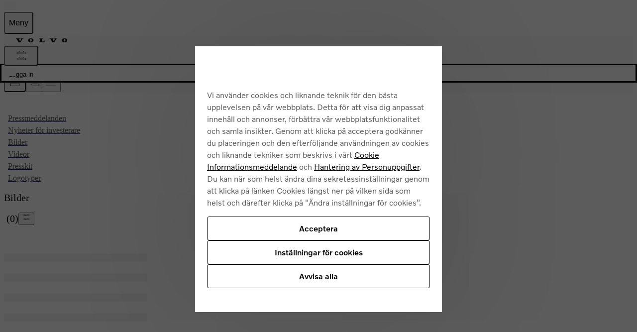

--- FILE ---
content_type: application/javascript
request_url: https://www.volvocars.com/Qbe1hal8zxcMi0sukBor/7G1GrbhrNzchDb/el0ZAQ/Kx4/AUGNiHkkB
body_size: 181438
content:
(function(){if(typeof Array.prototype.entries!=='function'){Object.defineProperty(Array.prototype,'entries',{value:function(){var index=0;const array=this;return {next:function(){if(index<array.length){return {value:[index,array[index++]],done:false};}else{return {done:true};}},[Symbol.iterator]:function(){return this;}};},writable:true,configurable:true});}}());(function(){lK();cjv();rJv();var fJ=function(pL){return -pL;};var RL=function(rl,Qw){return rl==Qw;};var U3=function(WO){if(WO===undefined||WO==null){return 0;}var gJ=WO["toLowerCase"]()["replace"](/[^0-9]+/gi,'');return gJ["length"];};var hq=function(Q7,K7){return Q7<<K7;};var qs=function(KE){var R3=KE[0]-KE[1];var gO=KE[2]-KE[3];var N3=KE[4]-KE[5];var Uk=kK["Math"]["sqrt"](R3*R3+gO*gO+N3*N3);return kK["Math"]["floor"](Uk);};var B4=function(){return YM.apply(this,[bA,arguments]);};var f4=function(){if(kK["Date"]["now"]&&typeof kK["Date"]["now"]()==='number'){return kK["Math"]["round"](kK["Date"]["now"]()/1000);}else{return kK["Math"]["round"](+new (kK["Date"])()/1000);}};var YM=function pO(Os,nO){var LY=pO;do{switch(Os){case Ej:{return [Pn,q7,fJ(Pn),fJ(xw),QJ,fJ(zL),lY,fJ(QJ),fJ(QJ),Rq,fJ(DO),fJ(zL),zL,fJ(Ws),ml,DO,IJ,q7,fJ(vW),vW,Rq,ZJ,Pn,fJ(MW),zL,q7,fJ(c4),HW,fJ(DO),fJ(xw),q7,fJ(xw),lY,Sn,k0,fJ(Sn),fJ(vW),ZJ,ZJ,fJ(xw),Rs,fJ(QO),n4,fJ(vW),Fw,fJ(k0),fJ(rL),lY,vW,Rs,fJ(MW),fJ(SJ),EI,fJ(vW),Fw,fJ(rL),lY,k0,fJ(lY),fJ(ml),xw,fJ(rL),c4,vW,fJ(dn),fJ(ml),lY,QJ,fJ(xw),fJ(ml),fJ(CW),N7,Cl,fJ(zL),Pn,vW,dn,dn,fJ(DO),Sn,Pn,fJ(Pn),fJ(k0),xw,vW,zL,[q7],vW,ml,fJ(lY),fJ(Rs),p3,fJ(vW),fJ(xw),fJ(k0),EI,fJ(rL),V0,fJ(ZJ),fJ(QJ),Rs,Pn,fJ(Pn),fJ(k0),xw,vW,zL,[q7],vW,ml,fJ(lY),fJ(SJ),FO,fJ(SJ),fJ(zL),lY,fJ(vW),MW,MW,fJ(zL),lY,fJ(QJ),fJ(jY),Pk,zs,fJ(vW),fJ(k0),DO,ml,[lY],EI,fJ(dn),ZJ,fJ(EI),Pn,MW,fJ(MW),fJ(Pn),fJ(kL),fJ(xw),fJ(dn),ZJ,q7,Pn,Pn,fJ(MW),xw,Fw,fJ(Pw),wJ,DO,wJ,fJ(ZJ),zL,ZJ,fJ(lJ),n4,Cn,fJ(zL),c4,fJ(Cl),lY,k0,[lY],dn,vW,fJ(vW),zL,ZJ,fJ(FO),CW,fJ(MW),MW,fJ(Rs),fJ(ZJ),Fw,vW,fJ(dn),fJ(Pn),fJ(Pk),XJ,xw,fJ(JE),XJ,fJ(zO),Pw,xw,Fw,k0,fJ(DO),q7,zL,fJ(Pn),fJ(DO),f7,fJ(SJ),Sn,fJ(Fw),fJ(Fw),DO,ml,fJ(Pn),fJ(Pn),xw,ml,fJ(xw),fJ(rL),fJ(Pn),zL,Fw,fJ(DO),fJ(zL),Sn];}break;case wb:{Os=Tt;return [[zL,fJ(Rs),lY,fJ(QJ)],[QL,MW,q7,fJ(Rs),Fw,vW,k0],[],[],[],[],[],[kY,Pn,fJ(Pn),fJ(QL)],[fJ(Fw),DO,ml],[],[Cl,fJ(DO),Fw],[bY,fJ(ZJ),fJ(LL)]];}break;case HG:{if(gw(PY,qq.length)){do{var tL=BA(qq,PY);var vE=BA(dI.hF,vk++);W0+=I4(wH,[D7(Zn(D7(tL,vE)),Qs(tL,vE))]);PY++;}while(gw(PY,qq.length));}Os-=Y6;}break;case TG:{Os-=Ff;return W0;}break;case jv:{Os=Tt;return pO(q5,[HM]);}break;case R5:{var HM=Ss([],[]);var NW=gI[Un];Os=jv;for(var Ok=nJ(NW.length,Pn);rO(Ok,q7);Ok--){var S3=w3(nJ(Ss(Ok,n0),VO[nJ(VO.length,Pn)]),A3.length);var lI=BA(NW,Ok);var js=BA(A3,S3);HM+=I4(wH,[D7(Zn(D7(lI,js)),Qs(lI,js))]);}}break;case b6:{for(var Aq=q7;gw(Aq,r4[IL[q7]]);++Aq){Oq()[r4[Aq]]=Rw(nJ(Aq,Fw))?function(){Wq=[];pO.call(this,bA,[r4]);return '';}:function(){var gl=r4[Aq];var Vq=Oq()[gl];return function(LJ,q3,ln,ws,lM,Jn){if(WL(arguments.length,q7)){return Vq;}var TI=xO.call(null,Ht,[GI,xw,Nq,ws,lM,Jn]);Oq()[gl]=function(){return TI;};return TI;};}();}Os+=CH;}break;case PF:{jq=[xw,Pn,Pn,Fw,Pk,vW,fJ(dn),fJ(MW),MW,fJ(k0),vW,Pn,lY,fJ(vW),c4,fJ(GI),JW,fJ(W7),JL,DO,xw,fJ(SJ),Wn,fJ(lW),fJ(ml),Cl,fJ(DO),xw,[xw],fJ(Ws),ml,fJ(f7),CW,fJ(ZJ),q7,Pn,DO,EI,fJ(lY),vW,fJ(dn),fJ(zs),fJ(lY),GI,fJ(vW),fJ(HW),sJ,fJ(JL),fJ(JW),W7,fJ(ml),fJ(rL),fJ(xw),fJ(Sn),Q4,QJ,fJ(lY),fJ(kL),CW,xw,fJ(WJ),Sn,p3,fJ(CW),fJ(MW),lE,fJ(sJ),Ql,fJ(N7),Rq,fJ(Cl),ZJ,Cl,fJ(GI),fJ(JW),fJ(k0),QO,MW,fJ(SY),p3,SJ,fJ(zO),ZJ,xw,fJ(zL),Pn,dn,EI,fJ(jI),kY,Pn,ZJ,fJ(bY),QL,fJ(QL),[k0],fJ(vW),fJ(ZJ),fJ(zJ),jY,DO,dn,fJ(Fw),fJ(Q3),L0,[Pn],fJ(Ws),fJ(jY),LL,fJ(DO),fJ(rE),bY,ZJ,fJ(DO),fJ(zL),fJ(jY),n4,M3,lY,fJ(ZJ),fJ(k0),EI,q7,fJ(EI),ml,fJ(Pn),fJ(kL),MW,SJ,fJ(Fw),fJ(Fw),fJ(xw),dn,IJ,ZJ,fJ(ZJ),zL,fJ(jY),Rs,fJ(lY),fJ(k0),vW,M3,fJ(FO),CW,fJ(MW),MW,fJ(Rs),fJ(EI),QJ,fJ(M3),Sn,fJ(zL),[Pn],fJ(Ws),fJ(wJ),wJ,DO,fJ(dn),lY,fJ(SJ),fJ(zL),lY,fJ(QJ),fJ(ZJ),dn,fJ(EI),xw,k0,vW,fJ(Pn),fJ(ml),ZJ,ml,fJ(Rs),lY,fJ(rL),zL,Fw,fJ(DO),fJ(Pn),Rs,fJ(QJ),ZJ,fJ(FO),WJ,fJ(QO),HW,Rs,fJ(W7),QJ,QJ,fJ(QJ),SJ,ml,fJ(QO),XJ,fJ(dn),dn,fJ(rL),Rs,fJ(Ql),Ql,q7,fJ(xw),fJ(DO),fJ(dn),MW,fJ(Pn),fJ(Rs),fJ(zL),fJ(Pn),fJ(k0),Nq,q7,fJ(k0),fJ(HW),MW,SJ,k0,fJ(Ws),rL,Pn,xw,q7,xw,rL,q7,fJ(EI),fJ(dn),dn,vW,fJ(vW),zL,ZJ,fJ(Kn),O3,QJ,fJ(QJ),DO,ml,fJ(Pn),lY,q7,fJ(vW),vW,Pn,fJ(xw),fJ(lY),q7,Rs,fJ(Ql),Pk,q7,rL,[xw],fJ(JE),pM,Pn,fJ(nI),nI,fJ(Rq),XJ,fJ(zL),Pn,fJ(Cn),fJ(ml),fJ(gs),[q7],q7,q7,gY,vW,fJ(DO),fJ(k0),DO,ml,fJ(MW),MW,fJ(zL),ml,fJ(Pn),fJ(lk),fJ(N7),Wn,fJ(Pn),vW,xw,fJ(xw),fJ(QJ),Fw,zL,fJ(J3),DO,MW,fJ(jY),[q7],c4,fJ(Sn),fJ(vW),xw,rL,fJ(DO),lY,fJ(QJ),lY,fJ(MW),ml,QJ,[Pn],fJ(Cl),MW,fJ(Rs),DO,EI,fJ(Pn),fJ(Rs),Pn,zL,fJ(SJ),q7,QJ,fJ(Fw),fJ(dn),lY,ml,fJ(ZJ),fJ(xw),fJ(SJ),Sn,[vW],fJ(xw),Rs,fJ(CW),CW,fJ(ZJ),vW,fJ(QJ),ml,fJ(xw),fJ(Ws),gs,fJ(SJ),[vW],rL];Os=Tt;}break;case Jj:{for(var Mq=q7;gw(Mq,IY[T7[q7]]);++Mq){dw()[IY[Mq]]=Rw(nJ(Mq,vW))?function(){jq=[];pO.call(this,sH,[IY]);return '';}:function(){var l4=IY[Mq];var sM=dw()[l4];return function(V4,Sl,UW,j7,hs,tM){if(WL(arguments.length,q7)){return sM;}var hn=xO(jK,[V4,V0,jI,j7,lE,tM]);dw()[l4]=function(){return hn;};return hn;};}();}Os=Tt;}break;case wD:{Os+=UF;return [[rL,fJ(DO),lY,fJ(QJ),lY,fJ(MW),V0,fJ(dn),DO,fJ(ZJ),fJ(QJ),Rs,q7,fJ(zL),fJ(Pn)],[],[],[],[],[],[Fw,fJ(ZJ),fJ(xw),QJ],[],[fJ(Pn),Rs,fJ(lY),fJ(k0),MW,fJ(Rs)],[],[],[V0,fJ(xw),dn,fJ(lY),zL],[],[],[]];}break;case Ac:{Os+=HH;fM=[[fJ(HW),Pw,fJ(Pn),fJ(rL),Sn,fJ(ZJ),fJ(Fw),fJ(ZJ),fJ(GI),fJ(Pn),BJ,fJ(EI),fJ(vW),fJ(DO),fJ(rL),CW,fJ(EI)],[],[],[],[],[],[],[],[],[],[],[],[],[fJ(lY),EI,fJ(EI),fJ(dn)],[]];}break;case bA:{var r4=nO[f6];Os+=kP;}break;case d5:{return [fW,MW,fJ(Rs),fJ(QJ),M3,k0,fJ(Fw),fJ(Pw),zs,vW,fJ(ZJ),fJ(SJ),MW,DO,MW,fJ(jY),q7,xw,Fw,fJ(vW),QJ,HW,lY,q7,Pn,ZJ,fJ(bY),K3,SJ,fJ(Pn),Fw,fJ(QJ),lY,xw,fJ(bY),HO,[q7],fJ(zJ),LL,vW,fJ(hL),kY,dn,fJ(DO),q7,fJ(Kn),bY,fJ(ZJ),fJ(LL),LL,fJ(lY),Fw,fJ(ZJ),fJ(xw),QJ,DO,DO,fJ(EI),q7,xw,V0,fJ(V0),Fw,zL,q7,Pn,Cn,fJ(jO),MW,N7,fJ(xw),Rs,fJ(XJ),JL,fJ(dn),Fw,fJ(Fw),DO,ml,fJ(Pn),fJ(JE),WJ,fJ(f7),MW,[Fw],JW,dn,fJ(DO),fJ(M3),zL,DO,fJ(Ws),fJ(Rs),Pn,fJ(ml),ZJ,fJ(zL),Sn,Pn,fJ(f7),Rq,fJ(EI),Pn,MW,fJ(zs),JW,fJ(dn),Rs,fJ(MW),dn,fJ(Dq),CW,zL,k0,fJ(SJ),fJ(Pn),fJ(Pn),fJ(Fw),rL,q7,fJ(Sn),ml,fJ(xw),ml,fJ(zL),ml,fJ(SJ),fJ(vW),rL,fJ(EI),EI,fJ(kL),fW,fJ(zL),q7,fJ(xw),ZJ,fJ(kL),wJ,Sn,fJ(zL),fJ(Pn),fJ(ml),ZJ,ml,fJ(Rs),lY,vW,fJ(ZJ),fJ(Fw),QJ,fJ(EI),lY,fJ(zL),M3,fJ(k0),DO,[dn],ZJ,fJ(Pw),QJ,rL,Pn,Sn,lY,k0,fJ(lY),fJ(ml),xw,fJ(rL),c4,vW,fJ(dn),fJ(ml),lY,[Pn],fJ(QJ),QJ,MW,fJ(k0),fJ(Pn),k0,fJ(lY),fJ(k0),vW,M3,fJ(ml),Pn,fJ(MW),MW,fJ(Rs),fJ(xw),ZJ,fJ(dn),lY,fJ(dn),fJ(xw),fJ(vW),ZJ,fJ(MW),MW,fJ(zL),ml,fJ(Pn),fJ(Cn),Rs,MW,fJ(Rs),fJ(Pn),ml,fJ(ZJ),ml,fJ(Sn),ZJ,zL,Pn,fJ(MW),QJ,xw,rL,fJ(vW),fJ(fW),Ql,fJ(SY),fJ(xw),fJ(Cl),JL,HW,DO,fJ(DO),lY,fJ(QJ),zL,fJ(Kn),n4,Cn,DO,[dn],fJ(kY),Pk,Nq,fJ(Pn),ml,fJ(MW),Fw,ZJ,fJ(DO),lY,QJ,fJ(MW),XJ,q7,fJ(k0),fJ(dn),fJ(M3),QJ,c4,fJ(FO),Sn,Rs,Pn,fJ(ZJ),[Pn],Pn,fJ(zL),lY,fJ(QJ),dn,k0,Pn,fJ(ml),fJ(lY),[Fw],Pn,MW,fJ(Pn),q7,fJ(ZJ),fJ(Pn),fJ(Cl),fJ(k0),QJ,[q7],fJ(dn),SJ,q7,fJ(k0),fJ(xw),fJ(k0),fJ(kL),zs,fJ(lY),Pn,EI,fJ(dn),fJ(Pn),QO,fJ(xw),Pn,fJ(ZJ),fJ(xw),fJ(Dq),IJ,q7,fJ(vW),vW,fJ(JE),Rq,rL,fJ(Rs),lY,fJ(Nq),XJ,fJ(dn),fJ(zL),QJ,fJ(zL),ml,fJ(Pn),fJ(f7),HW,zL,q7,fJ(K3),MW,q7,fJ(MW),xw,ZJ,fJ(Pk),JE,fJ(QJ),DO,ml];}break;case Sv:{b3=[[q7,q7,q7],[fJ(M3),zL,DO],[fJ(lY),rL,q7,DO],[fJ(vW),MW,fJ(Rs)],[L0,fJ(M3),zL]];Os+=kv;}break;case Yf:{var mY=nO[f6];var Un=nO[dp];var Vw=nO[IG];var n0=nO[TN];var A3=gI[N7];Os+=sf;}break;case sH:{Os+=P5;var IY=nO[f6];}break;case fF:{mE=[zL,fJ(SJ),Sn,fJ(Fw),[Fw],fJ(XJ),JL,fJ(dn),Fw,[Fw],Sn,fJ(ZJ),Pn,QJ,fJ(lY),ZJ,fJ(DO),fJ(jY),Pk,Nq,fJ(Pn),ml,fJ(Rs),DO,ml,fJ(bY),W7,CW,fJ(xw),Rs,dn,fJ(DO),k0,fJ(zL),ml,fJ(Pn),fJ(kY),IJ,p3,fJ(zL),QJ,fJ(DO),fJ(dn),fJ(zL),lY,fJ(dn),rL,fJ(Cl),ml,fJ(xw),rL,fJ(lY),QJ,fJ(QJ),lY,Pn,fJ(rL),fJ(K3),xw,xw,vW,q7,fJ(dn),xw,fJ(ml),zL,fJ(Kn),K3,fJ(xw),MW,fJ(QJ),ZJ,fJ(jO),[Pn],ml,Pn,xw,q7,fJ(vW),c4,vW,DO,Pn,Pn,fJ(Dq),Pk,fJ(rL),vW,XJ,q7,fJ(k0),fJ(dn),fJ(M3),QJ,c4,fJ(lk),IJ,q7,fJ(vW),vW,fJ(lY),xw,xw,ml,fJ(Pn),fJ(xw),fJ(rL),lY,fJ(JE),FO,fJ(xw),DO,ml,Pn,fJ(ZJ),Pn,SJ,q7,fJ(k0),fJ(g3),p3,fJ(vW),fJ(xw),fJ(k0),EI,fJ(rL),xw,vW,DO,fJ(dn),fJ(k0),QJ,fJ(zs),Rq,ml,fJ(Rs),lY,k0,fJ(M3),zL,fJ(Rs),fJ(vW),q7,dn,Pn,N7,fJ(wJ),fJ(Sn),fJ(vW),fJ(gs),ZJ,ml,MW,DO,fJ(EI),Pn,lY,fJ(lY),lY,fJ(DO),MW,fJ(k0),fJ(Dq),Pk,fJ(SJ),Pn,fJ(MW),MW,fJ(Rs),gY,fJ(Ws),fJ(zs),JL,Cl,fJ(Pn),fJ(ZJ),fJ(DO),vW,vW,q7,fJ(SY),Pn,ZJ,JW,fJ(vW),ml,fJ(dn),fJ(EI),Rq,Fw,fJ(M3),zL,fJ(vW),fJ(ZJ),fJ(zJ),[Pn],fJ(bY),[zL],zJ,Pn,rL,Pn,fJ(xw),vW,fJ(Sn),QJ,Pn,fJ(vW),fJ(lY),fJ(jY),[dn],nI,[q7],Pn,EI,fJ(dn),fJ(jY),zM,ZJ,ZJ,Pn,fJ(MW),lY,fJ(zL),xw,fJ(WJ),fJ(W7),sJ,Rq,fJ(kY),LL,vW,fJ(rL),Pn,lY,fJ(hL),[zL],SY,vW,fJ(jY),zM,[q7],Pn,EI,fJ(dn),fJ(lW),fJ(SJ),[dn],lk,QJ,q7,fJ(QJ),c4,fJ(lJ),LL,fJ(lY),Fw,fJ(ZJ),fJ(xw),QJ,fJ(Pn),fJ(jI),Q3,Fw,fJ(xw),Pn,fJ(bY),jO,fJ(dn),M3,fJ(QJ),fJ(jY),QL,fJ(QL),pM,fJ(Fw),FO,fJ(SJ),fJ(zL),lY,fJ(vW),fJ(W4),pM,[q7],MW,fJ(ZJ),vW,fJ(M3),fJ(Q4),Pn,fJ(DO),Q3,fJ(Fw),Rs,fJ(SJ),dn,fJ(zL),fJ(g3),fJ(Pn),fJ(Rs),fJ(xw),fJ(vW),CW,Pn,fJ(ZJ),[EI],fJ(bY),p3,n4,fJ(vW),Fw,fJ(k0),fJ(rL),lY,fJ(hL),Dq,fW,dn,k0,fJ(zL),lY,q7,Rs,fJ(ZJ),fJ(xw),Pn,SJ,fJ(dn),fJ(SJ),QJ,fJ(lY),fJ(ZJ),fJ(lY),Pn,fJ(MW),MW,Pn,fJ(xw),fJ(xw),Rs,fJ(Nq),fW,fJ(k0),QJ,xw,fJ(Sn),vW,fJ(k0),MW,fJ(kL),M3,k0,fJ(Fw),rL,Pn,fJ(MW),SJ,vW,Pn,Pn,fJ(ZJ),[EI],fJ(HW),zL,zL,DO,fJ(Ws)];Os=Tt;}break;case SF:{return [[fJ(dn),fJ(EI),Pn,Pn,vW,ZJ,fJ(DO),fJ(Pn)],[fJ(lY),rL,fJ(vW),fJ(Pn),fJ(Pn),ZJ,fJ(rL)],[],[],[],[],[],[fJ(rL),xw,ZJ],[SJ,fJ(Fw),fJ(SJ)]];}break;case sA:{Os+=NK;NO=[ZJ,fJ(vW),fJ(xw),Fw,fJ(p3),JL,xw,fJ(Pw),[zL],dn,xw,fJ(vW),ZJ,fJ(ZJ),fJ(SJ),SJ,fJ(vW),vW,DO,Pn,Pn,Kn,fJ(gY),q7,DO,EI,fJ(JE),n4,fJ(QJ),M3,fJ(QJ),Pn,fJ(zL),Pn,fJ(QJ),Rq,fJ(DO),fJ(zL),EI,vW,fJ(lY),Pn,DO,fJ(ZJ),fJ(k0),[Fw],fJ(V0),MW,[ml],fJ(Pw),fJ(vW),fJ(ml),q7,c4,fJ(Sn),fJ(vW),xw,[q7],Pk,zL,fJ(lY),vW,fJ(W7),q7,SJ,fJ(DO),CW,Rs,fJ(Rs),fJ(xw),QJ,fJ(MW),ml,fJ(wJ),MW,SJ,fJ(Fw),fJ(ml),Cl,fJ(M3),zL,Fw,fJ(DO),fJ(vW),fJ(zL),q7,fJ(xw),ZJ,fJ(M3),FO,fJ(zL),ml,fJ(SJ),fJ(vW),rL,fJ(EI),EI,k0,q7,SJ,q7,fJ(k0),vW,fJ(lW),V0,vW,EI,fJ(QJ),lY,fJ(ml),fJ(vW),fJ(xw),Pn,SJ,fJ(bY),n4,Cn,DO,fJ(rL),fJ(BJ),Cn,Rq,SJ,k0,fJ(k0),fJ(kL),[zL],fJ(N7),MW,fJ(xw),xw,k0,lY,fJ(QJ),fJ(Pn),fJ(ml),SJ,q7,fJ(SJ),fJ(Sn),fJ(vW),fJ(Q4),Qn,DO,Pn,fJ(ZJ),Pn,fJ(xw),fJ(DO),ZJ,fJ(dn),xw,fJ(vW),MW,Cl,fJ(lY),[ml],fJ(bY),JL,HW,DO,fJ(DO),lY,fJ(QJ),MW,fJ(ZJ),vW,fJ(M3),fJ(zL),fJ(SJ),JW,fJ(W7),gs,ml,fJ(Sn),ZJ,fJ(c4),Pw,fJ(ml),ZJ,ml,[Fw],zL,fJ(xw),fJ(Nq),lk,fJ(Pn),fJ(ZJ),fJ(xw),fJ(SJ),MW,fJ(zL),ml,fJ(Pn),q7,dn,Sn,fJ(Cl),[q7],fJ(zL),fJ(dn),QJ,fJ(lY),fJ(Pn),fJ(Pk),JE,q7,fJ(QJ),c4,fJ(WJ),Ql,fJ(Rs),q7,fJ(Pn),lY,k0,k0,ml,ml,k0,fJ(jO),xw,xw,xw,xw,Rq,EI,fJ(vW),fJ(xw),fJ(Fw),fJ(jY),n4,fJ(SJ),xw,fJ(FO),g3,MW,fJ(k0),Sn,fJ(Sn),lY,zL,fJ(Rs),lY,fJ(QJ),MW,fJ(ZJ),vW,fJ(hL),hL,fJ(lY),rL,xw,fJ(DO),Fw,fJ(bY),zM,EI,fJ(jI),kY,Pn,ZJ,fJ(bY),QL,lY,fJ(kY),LL,fJ(lY),[ml]];}break;case q5:{var WI=nO[f6];dI=function(Ts,hM,Xn,tI){return pO.apply(this,[Ff,arguments]);};return OL(WI);}break;case Ff:{var z7=nO[f6];var J4=nO[dp];var LW=nO[IG];var BI=nO[TN];var W0=Ss([],[]);var vk=w3(nJ(BI,VO[nJ(VO.length,Pn)]),MW);var qq=gI[J4];var PY=q7;Os=HG;}break;}}while(Os!=Tt);};var bs=function(){return ["\x6c\x65\x6e\x67\x74\x68","\x41\x72\x72\x61\x79","\x63\x6f\x6e\x73\x74\x72\x75\x63\x74\x6f\x72","\x6e\x75\x6d\x62\x65\x72"];};var qL=function OJ(Qq,Bl){'use strict';var G7=OJ;switch(Qq){case Tb:{var VI=Bl[f6];var tW;VO.push(fs);return tW=VI&&RL(DL()[dq(M3)](zM,v7,Rw([]),X0),typeof kK[EO()[qd(Ws)](Dw,Wn,Ws,XB)])&&WL(VI[EO()[qd(DO)].apply(null,[Bx,Rw(Rw([])),Rw([]),rS])],kK[EO()[qd(Ws)].apply(null,[Dw,v8,Rw(q7),XB])])&&jd(VI,kK[WL(typeof EO()[qd(CW)],Ss([],[][[]]))?EO()[qd(EI)](CS,Rw(Rw(Pn)),rS,KS):EO()[qd(Ws)](Dw,Rw({}),Pk,XB)][EO()[qd(Fw)].call(null,H8,Ql,QL,Cn)])?Ex()[fV(BJ)](jO,TS,YU,r8):typeof VI,VO.pop(),tW;}break;case fF:{var zg=Bl[f6];return typeof zg;}break;case BN:{var S8=Bl[f6];var v9=Bl[dp];var Th=Bl[IG];VO.push(gS);S8[v9]=Th[jd(typeof Ex()[fV(Sn)],Ss('',[][[]]))?Ex()[fV(Cl)].apply(null,[gx,Rw(q7),kY,sW]):Ex()[fV(vW)](JR,Rw(Rw(q7)),x2,AV)];VO.pop();}break;case Hf:{var pX=Bl[f6];var Ed=Bl[dp];var Zd=Bl[IG];return pX[Ed]=Zd;}break;case Sv:{var n9=Bl[f6];var FR=Bl[dp];var dd=Bl[IG];VO.push(Og);try{var M9=VO.length;var cQ=Rw({});var mB;return mB=Id(jf,[WL(typeof Ex()[fV(Q4)],Ss([],[][[]]))?Ex()[fV(vW)].apply(null,[bx,jI,Rw(Rw([])),dB]):Ex()[fV(IJ)](g3,B8,x2,hX),DL()[dq(lk)].apply(null,[L0,HB,Pn,sY]),DL()[dq(Q4)](Rw(Pn),Pn,Qn,tk),n9.call(FR,dd)]),VO.pop(),mB;}catch(wX){VO.splice(nJ(M9,Pn),Infinity,Og);var B1;return B1=Id(jf,[Ex()[fV(IJ)].apply(null,[g3,V0,Pn,hX]),Oq()[dU(ml)](gs,lY,rE,U8,ZJ,Ql),DL()[dq(Q4)](Rw(Rw(Pn)),Pn,Rw(Rw({})),tk),wX]),VO.pop(),B1;}VO.pop();}break;case Ac:{return this;}break;case wb:{var V8=Bl[f6];var NX;VO.push(rR);return NX=Id(jf,[WL(typeof g9()[cz(vW)],Ss(DL()[dq(dn)](zO,MU,QO,xt),[][[]]))?g9()[cz(EI)](bV,n4,C8,Rw([]),q7,pz):g9()[cz(DO)].apply(null,[dn,vW,BJ,FO,ml,LR]),V8]),VO.pop(),NX;}break;case nb:{return this;}break;case kH:{return this;}break;case bA:{VO.push(IV);var OS;return OS=WL(typeof fx()[KU(k0)],Ss(DL()[dq(dn)].call(null,tR,MU,jO,k2),[][[]]))?fx()[KU(zL)](O3,qr,IZ,O3,RS,Ql):fx()[KU(k0)](rL,m1,jr,zM,Sn,zM),VO.pop(),OS;}break;case A:{var Ph=Bl[f6];VO.push(EU);var F2=kK[DL()[dq(lY)](lW,Q3,dn,Ns)](Ph);var EZ=[];for(var Bk in F2)EZ[EO()[qd(xw)](sh,S2,Sn,L2)](Bk);EZ[KQ()[sU(DO)].call(null,Ql,Rw(Rw([])),YU,Rw(Rw(Pn)),J8,dn)]();var nh;return nh=function dZ(){VO.push(N2);for(;EZ[DL()[dq(q7)].call(null,lk,CV,W4,zS)];){var qX=EZ[Ex()[fV(kY)].apply(null,[zJ,W4,q7,R1])]();if(tV(qX,F2)){var vV;return dZ[Ex()[fV(Cl)](gx,Rw(Rw(Pn)),xw,Y4)]=qX,dZ[Oq()[dU(dn)].apply(null,[g3,zs,Q3,Rd,k0,qx])]=Rw(Pn),VO.pop(),vV=dZ,vV;}}dZ[jd(typeof Oq()[dU(ml)],Ss(DL()[dq(dn)].call(null,Rw({}),MU,lk,mx),[][[]]))?Oq()[dU(dn)].call(null,Rw(Rw({})),jY,Rw({}),Rd,k0,qx):Oq()[dU(Fw)].apply(null,[Rw(Rw(Pn)),q7,Sn,zX,HU,QZ])]=Rw(q7);var tr;return VO.pop(),tr=dZ,tr;},VO.pop(),nh;}break;case sA:{VO.push(l8);this[Oq()[dU(dn)](tR,v8,Rw(Rw([])),jS,k0,qx)]=Rw(q7);var l9=this[DL()[dq(nI)](k0,IQ,Ql,JM)][q2[vW]][DL()[dq(Qn)](Rw([]),YR,lE,qM)];if(WL(jd(typeof Oq()[dU(xw)],Ss([],[][[]]))?Oq()[dU(ml)](EI,Q3,Nq,xQ,ZJ,Ql):Oq()[dU(Fw)](Fw,f7,zL,V0,j9,OB),l9[Ex()[fV(IJ)](g3,qS,Rw(Rw({})),jE)]))throw l9[DL()[dq(Q4)].call(null,Pk,Pn,zM,x7)];var q1;return q1=this[EO()[qd(W4)](k7,jO,SJ,IB)],VO.pop(),q1;}break;case Ov:{var X2=Bl[f6];VO.push(VZ);var Q9;return Q9=X2&&RL(WL(typeof DL()[dq(FO)],Ss('',[][[]]))?DL()[dq(Pn)](V0,YQ,Kn,Kg):DL()[dq(M3)].apply(null,[V0,v7,TB,LI]),typeof kK[EO()[qd(Ws)].call(null,Ak,HW,x2,XB)])&&WL(X2[EO()[qd(DO)].call(null,j8,K3,Pw,rS)],kK[EO()[qd(Ws)](Ak,bY,Rw(Rw({})),XB)])&&jd(X2,kK[EO()[qd(Ws)](Ak,Rw(q7),QO,XB)][EO()[qd(Fw)](wM,gY,Rw([]),Cn)])?Ex()[fV(BJ)](jO,Rw(Pn),Rw(Rw({})),Dz):typeof X2,VO.pop(),Q9;}break;case wD:{var gd=Bl[f6];return typeof gd;}break;case Mp:{var hQ=Bl[f6];VO.push(S2);var K1;return K1=hQ&&RL(DL()[dq(M3)].call(null,qS,v7,Ws,J9),typeof kK[EO()[qd(Ws)].call(null,hX,Rw(Rw(q7)),sJ,XB)])&&WL(hQ[jd(typeof EO()[qd(FO)],Ss('',[][[]]))?EO()[qd(DO)](R2,x2,jY,rS):EO()[qd(EI)](BS,HO,Pn,nB)],kK[EO()[qd(Ws)].call(null,hX,Rw({}),vW,XB)])&&jd(hQ,kK[EO()[qd(Ws)](hX,lE,Rw(Pn),XB)][jd(typeof EO()[qd(zs)],Ss([],[][[]]))?EO()[qd(Fw)](d8,rL,Rw([]),Cn):EO()[qd(EI)].apply(null,[dg,zO,f7,L0])])?Ex()[fV(BJ)].apply(null,[jO,jO,j1,Gh]):typeof hQ,VO.pop(),K1;}break;}};var zZ=function mX(CR,V2){var NB=mX;var Kz=Ur(new Number(qG),Qr);var BB=Kz;Kz.set(CR);do{switch(BB+CR){case Wb:{CR+=GF;VO.pop();}break;case Of:{CR-=cP;kK[DL()[dq(zL)](Rw(Pn),rk,O3,Lw)][DL()[dq(JW)].apply(null,[Dq,p3,zM,fQ])]=function(UU){VO.push(YS);var gQ=DL()[dq(dn)](FO,MU,ZJ,Lk);var Sg=Ex()[fV(N7)](NV,Sn,xw,Tq);var gR=kK[WL(typeof Ex()[fV(N7)],Ss([],[][[]]))?Ex()[fV(vW)].call(null,N1,zM,Pk,bU):Ex()[fV(DO)].apply(null,[I2,MW,Rw(Rw(Pn)),bJ])](UU);for(var Qx,tU,U1=q7,Yd=Sg;gR[EO()[qd(dn)].call(null,Zq,CW,QJ,w9)](Qs(U1,q7))||(Yd=Ex()[fV(gs)].call(null,jg,zJ,Rw(Rw({})),bn),w3(U1,Pn));gQ+=Yd[EO()[qd(dn)](Zq,Rw(Rw({})),CW,w9)](D7(sJ,wU(Qx,nJ(q2[Pn],sS(w3(U1,Pn),Fw)))))){tU=gR[Ex()[fV(Cn)](Bg,Fw,Rw(q7),cL)](U1+=NR(vW,q2[xw]));if(RB(tU,xh)){throw new D9(Ex()[fV(fW)].call(null,VV,jY,Rw(Pn),Bq));}Qx=Qs(hq(Qx,Fw),tU);}var Sd;return VO.pop(),Sd=gQ,Sd;};}break;case tN:{var sR=V2[f6];VO.push(DX);CR+=Kc;this[DL()[dq(c4)].apply(null,[q8,I2,gY,BO])]=sR;VO.pop();}break;case pb:{var f9;CR+=Sb;return VO.pop(),f9=Jz[UQ],f9;}break;case D:{D9[EO()[qd(Fw)](Bh,HW,Pn,Cn)]=new (kK[Oq()[dU(q7)](Ws,Q4,Rw(q7),zX,ZJ,Ws)])();D9[EO()[qd(Fw)].apply(null,[Bh,Rw(q7),wJ,Cn])][Ex()[fV(c4)].call(null,kL,Cn,gs,vd)]=Ex()[fV(wJ)](TB,TB,Rw([]),Eg);CR+=Y5;}break;case M6:{var D9=function(sR){return mX.apply(this,[Bv,arguments]);};VO.push(mR);CR+=lc;if(WL(typeof kK[jd(typeof DL()[dq(lY)],Ss([],[][[]]))?DL()[dq(JW)](qS,p3,Rw(Rw({})),fQ):DL()[dq(Pn)](HO,WV,LL,jh)],DL()[dq(M3)](Rw(Rw(q7)),v7,B8,t8))){var mg;return VO.pop(),mg=Rw([]),mg;}}break;case H6:{CR+=FH;var kr;return VO.pop(),kr=mS[tB],kr;}break;case vN:{var n8=V2[f6];var HS=V2[dp];CR+=Kb;VO.push(sx);if(jd(typeof kK[DL()[dq(lY)].call(null,kL,Q3,O3,Nx)][jd(typeof EO()[qd(Ws)],'undefined')?EO()[qd(Cl)].apply(null,[bd,gY,HW,MZ]):EO()[qd(EI)](rk,Rw(q7),Q4,JE)],WL(typeof DL()[dq(q7)],Ss('',[][[]]))?DL()[dq(Pn)].call(null,B8,XZ,jO,Jx):DL()[dq(M3)](QJ,v7,v8,sZ))){kK[DL()[dq(lY)](Ql,Q3,bY,Nx)][WL(typeof DL()[dq(V0)],'undefined')?DL()[dq(Pn)].call(null,WJ,P8,YU,T2):DL()[dq(rL)](Rw({}),gU,gY,PB)](kK[DL()[dq(lY)](kL,Q3,zs,Nx)],EO()[qd(Cl)](bd,FO,BJ,MZ),Id(jf,[Ex()[fV(Cl)](gx,q8,J3,bJ),function(Vk,sB){return Id.apply(this,[Iv,arguments]);},DL()[dq(V0)].call(null,vW,N8,Rw([]),Z1),Rw(Rw(dp)),EO()[qd(V0)](cZ,Qn,jY,HX),Rw(Rw(dp))]));}(function(){return mX.apply(this,[qG,arguments]);}());VO.pop();}break;case kP:{var w2=V2[f6];var lU=V2[dp];var HZ=V2[IG];VO.push(jr);kK[DL()[dq(lY)](Wn,Q3,Rq,m0)][DL()[dq(rL)](gY,gU,W4,T4)](w2,lU,Id(jf,[Ex()[fV(Cl)](gx,lW,Q3,V3),HZ,WL(typeof DL()[dq(pM)],Ss([],[][[]]))?DL()[dq(Pn)](QL,MX,wJ,s8):DL()[dq(Rs)](Rw(Rw(q7)),Mh,vW,dY),Rw(q7),WL(typeof EO()[qd(M3)],'undefined')?EO()[qd(EI)].call(null,GB,V0,GI,zR):EO()[qd(V0)](U0,lJ,QJ,HX),Rw(q7),DL()[dq(V0)](x2,N8,JW,bh),Rw(q7)]));var c8;return VO.pop(),c8=w2[lU],c8;}break;case CH:{var xk=V2[f6];VO.push(v7);var EB=Id(jf,[DL()[dq(BJ)](Pw,JW,rL,cS),xk[q7]]);tV(Pn,xk)&&(EB[jd(typeof Ex()[fV(BJ)],'undefined')?Ex()[fV(rE)](tQ,Rw(q7),FO,HV):Ex()[fV(vW)].apply(null,[qZ,Rw(q7),Rw(Rw(q7)),Fg])]=xk[Pn]),tV(tj[dw()[AR(SJ)](GV,LL,B8,vW,bY,j2)](),xk)&&(EB[DL()[dq(pM)](Pw,Ug,O3,qr)]=xk[q2[V0]],EB[Ex()[fV(gY)](Mh,O3,rL,nZ)]=xk[vW]),this[DL()[dq(nI)].apply(null,[Rs,IQ,Rw([]),bZ])][EO()[qd(xw)].apply(null,[UR,Rw(Rw(Pn)),lk,L2])](EB);VO.pop();CR+=VK;}break;case X6:{var n1=V2[f6];VO.push(xB);CR+=ff;var lg=n1[DL()[dq(Qn)].call(null,kL,YR,Rw(Rw(Pn)),QU)]||{};lg[Ex()[fV(IJ)](g3,nI,HW,fs)]=DL()[dq(lk)].apply(null,[gY,HB,f7,FS]),delete lg[DL()[dq(53)](25,1,97,1014)],n1[DL()[dq(Qn)].apply(null,[Dq,YR,Kn,QU])]=lg;VO.pop();}break;case MN:{CR-=PG;return VO.pop(),Cx=VS[mr],Cx;}break;case pN:{var mS=V2[f6];var tB=V2[dp];var Tr=V2[IG];VO.push(pU);kK[jd(typeof DL()[dq(z8)],Ss([],[][[]]))?DL()[dq(lY)](TB,Q3,L0,Dz):DL()[dq(Pn)](Rw([]),Pz,Rw({}),SZ)][DL()[dq(rL)](S2,gU,V0,YS)](mS,tB,Id(jf,[Ex()[fV(Cl)].call(null,gx,SY,rE,pI),Tr,WL(typeof DL()[dq(rE)],Ss([],[][[]]))?DL()[dq(Pn)].apply(null,[JW,xX,DO,Fh]):DL()[dq(Rs)].call(null,Rw(q7),Mh,lk,Gz),Rw(q7),EO()[qd(V0)](Yx,kY,N7,HX),Rw(q7),DL()[dq(V0)](rE,N8,Rw(Rw(Pn)),Pg),Rw(q2[vW])]));CR-=rN;}break;case Af:{var Eh=V2[f6];VO.push(xZ);var n2=Id(jf,[DL()[dq(BJ)](Q3,JW,L0,Sq),Eh[q7]]);CR+=MN;tV(Pn,Eh)&&(n2[Ex()[fV(rE)].call(null,tQ,Cn,M3,n3)]=Eh[Pn]),tV(xw,Eh)&&(n2[DL()[dq(pM)].call(null,Rw(Rw(Pn)),Ug,v8,HL)]=Eh[xw],n2[Ex()[fV(gY)].apply(null,[Mh,Cl,Cl,pI])]=Eh[vW]),this[DL()[dq(nI)].call(null,W4,IQ,gY,O7)][EO()[qd(xw)].call(null,PO,Rw({}),SJ,L2)](n2);VO.pop();}break;case ZK:{var Px=V2[f6];VO.push(wQ);var FB=Px[DL()[dq(Qn)].call(null,LL,YR,rE,jJ)]||{};FB[Ex()[fV(IJ)].call(null,g3,Pn,wR,ck)]=DL()[dq(lk)](W4,HB,jI,AE),delete FB[DL()[dq(53)](25,1,50,1445)],Px[DL()[dq(Qn)](Rw({}),YR,hL,jJ)]=FB;VO.pop();CR+=QF;}break;case lF:{var VS=V2[f6];var mr=V2[dp];var qV=V2[IG];VO.push(Ug);kK[DL()[dq(lY)].apply(null,[Rw([]),Q3,TB,hB])][DL()[dq(rL)](x2,gU,MW,hU)](VS,mr,Id(jf,[jd(typeof Ex()[fV(vS)],Ss('',[][[]]))?Ex()[fV(Cl)](gx,Cl,dn,P0):Ex()[fV(vW)].call(null,VR,MW,ml,kB),qV,DL()[dq(Rs)].apply(null,[Rw({}),Mh,bY,r8]),Rw(q7),WL(typeof EO()[qd(wR)],Ss('',[][[]]))?EO()[qd(EI)](L2,B8,Rw({}),ZZ):EO()[qd(V0)].apply(null,[A8,QJ,XJ,HX]),Rw(q7),WL(typeof DL()[dq(Xx)],Ss([],[][[]]))?DL()[dq(Pn)].apply(null,[XJ,Gz,Pk,SY]):DL()[dq(V0)](zM,N8,Ws,nV),Rw(q7)]));CR-=Bv;var Cx;}break;case Rf:{var Fr=V2[f6];CR+=Rv;VO.push(p2);var cB=Id(jf,[DL()[dq(BJ)].apply(null,[BJ,JW,JL,f8]),Fr[tj[EO()[qd(WR)].call(null,sg,Kn,FO,Lz)]()]]);tV(Pn,Fr)&&(cB[jd(typeof Ex()[fV(xU)],Ss([],[][[]]))?Ex()[fV(rE)](tQ,wR,W4,dk):Ex()[fV(vW)](K3,BJ,bY,dQ)]=Fr[Pn]),tV(xw,Fr)&&(cB[DL()[dq(pM)](Qn,Ug,M3,Ns)]=Fr[xw],cB[WL(typeof Ex()[fV(Q4)],Ss('',[][[]]))?Ex()[fV(vW)].call(null,tS,Rw(Pn),p3,XB):Ex()[fV(gY)](Mh,zO,Rw(Rw(Pn)),ng)]=Fr[q2[HW]]),this[DL()[dq(nI)](HO,IQ,pM,fY)][EO()[qd(xw)].apply(null,[S0,Sn,p3,L2])](cB);VO.pop();}break;case XK:{CR+=IK;var kQ=V2[f6];VO.push(CX);var G8=kQ[DL()[dq(Qn)](sJ,YR,lW,z9)]||{};G8[Ex()[fV(IJ)](g3,V0,q8,vg)]=WL(typeof DL()[dq(BJ)],'undefined')?DL()[dq(Pn)](Q3,O1,Rw([]),ZU):DL()[dq(lk)](Rw(Rw([])),HB,Rw(Rw(q7)),wQ),delete G8[DL()[dq(53)](Rw(Rw({})),1,Rw(Rw(1)),864)],kQ[jd(typeof DL()[dq(wR)],'undefined')?DL()[dq(Qn)](jY,YR,Rq,z9):DL()[dq(Pn)](HO,IZ,Ws,lX)]=G8;VO.pop();}break;case Sb:{var Jz=V2[f6];var UQ=V2[dp];var GR=V2[IG];VO.push(Ck);CR+=pK;kK[DL()[dq(lY)](Rw(Rw(Pn)),Q3,Sn,nq)][DL()[dq(rL)](QL,gU,TB,PM)](Jz,UQ,Id(jf,[WL(typeof Ex()[fV(Xx)],'undefined')?Ex()[fV(vW)].apply(null,[jS,kY,vW,L8]):Ex()[fV(Cl)].call(null,gx,Rw(Pn),Rw(Pn),zE),GR,DL()[dq(Rs)](Fw,Mh,lk,xS),Rw(q2[vW]),EO()[qd(V0)](Wg,W7,Rw(Rw(Pn)),HX),Rw(q7),DL()[dq(V0)](Fw,N8,Rw({}),I9),Rw(q7)]));}break;case wt:{var I8=V2[f6];VO.push(JL);var jB=Id(jf,[DL()[dq(BJ)].call(null,wJ,JW,g3,SV),I8[q7]]);tV(Pn,I8)&&(jB[Ex()[fV(rE)].apply(null,[tQ,rE,Rw(Rw([])),xV])]=I8[q2[JW]]),tV(xw,I8)&&(jB[DL()[dq(pM)](Rw(Rw(q7)),Ug,Pn,F8)]=I8[xw],jB[Ex()[fV(gY)].call(null,Mh,M3,v8,wg)]=I8[vW]),this[DL()[dq(nI)].call(null,rS,IQ,lk,J9)][EO()[qd(xw)](Vg,K3,Rw({}),L2)](jB);CR+=m6;VO.pop();}break;case YH:{var Mg=V2[f6];VO.push(Lr);var gr=Mg[DL()[dq(Qn)](Rw(Pn),YR,K3,D8)]||{};CR+=Dt;gr[WL(typeof Ex()[fV(Pn)],'undefined')?Ex()[fV(vW)](sz,Rw(Pn),Rw({}),Sx):Ex()[fV(IJ)](g3,lE,dn,Tx)]=DL()[dq(lk)].call(null,Cn,HB,B8,x8),delete gr[WL(typeof DL()[dq(63)],'undefined')?DL()[dq(1)](62,180,Rw(Rw([])),52):DL()[dq(53)](57,1,33,965)],Mg[DL()[dq(Qn)].apply(null,[Rw(Rw({})),YR,TB,D8])]=gr;VO.pop();}break;}}while(BB+CR!=w);};var nQ=function(){T7=["\x6c\x65\x6e\x67\x74\x68","\x41\x72\x72\x61\x79","\x63\x6f\x6e\x73\x74\x72\x75\x63\x74\x6f\x72","\x6e\x75\x6d\x62\x65\x72"];};var bg=function(vx,b8){var CB=kK["Math"]["round"](kK["Math"]["random"]()*(b8-vx)+vx);return CB;};var vR=function(){nX=["\x6c\x65\x6e\x67\x74\x68","\x41\x72\x72\x61\x79","\x63\x6f\x6e\x73\x74\x72\x75\x63\x74\x6f\x72","\x6e\x75\x6d\x62\x65\x72"];};var WL=function(CZ,PZ){return CZ===PZ;};var Hh=function(RX){if(RX===undefined||RX==null){return 0;}var Or=RX["toLowerCase"]()["replace"](/[^a-z]+/gi,'');return Or["length"];};var nr=function(th){var Mz=0;for(var VQ=0;VQ<th["length"];VQ++){Mz=Mz+th["charCodeAt"](VQ);}return Mz;};var kX=function(dS){if(dS==null)return -1;try{var A1=0;for(var Vd=0;Vd<dS["length"];Vd++){var sV=dS["charCodeAt"](Vd);if(sV<128){A1=A1+sV;}}return A1;}catch(zk){return -2;}};var Ss=function(Y8,SR){return Y8+SR;};var XS=function(lR){var rd=['text','search','url','email','tel','number'];lR=lR["toLowerCase"]();if(rd["indexOf"](lR)!==-1)return 0;else if(lR==='password')return 1;else return 2;};var px=function(pV){return kK["Math"]["floor"](kK["Math"]["random"]()*pV["length"]);};var g8=function(){return I4.apply(this,[Ht,arguments]);};function cjv(){dp=+ ! +[],BF=[+ ! +[]]+[+[]]-+ ! +[],WG=+ ! +[]+! +[]+! +[]+! +[]+! +[],qA=! +[]+! +[]+! +[]+! +[],Ac=+ ! +[]+! +[]+! +[]+! +[]+! +[]+! +[]+! +[],CH=[+ ! +[]]+[+[]]-+ ! +[]-+ ! +[],TN=+ ! +[]+! +[]+! +[],f6=+[],jf=[+ ! +[]]+[+[]]-[],IG=! +[]+! +[],J6=+ ! +[]+! +[]+! +[]+! +[]+! +[]+! +[];}var BA=function(Qk,pg){return Qk[E8[vW]](pg);};var D7=function(cV,KR){return cV&KR;};var pB=function Kr(xR,TQ){'use strict';var dh=Kr;switch(xR){case TF:{VO.push(Mr);var QS=EO()[qd(MW)](P4,Rw(Pn),v8,Dq);var Rr=Rw([]);try{var Q8=VO.length;var Yr=Rw([]);var ZV=q7;try{var wV=kK[DL()[dq(pr)](Rw(Pn),W8,pM,wq)][EO()[qd(Fw)](JZ,JL,JL,Cn)][WL(typeof EO()[qd(nI)],'undefined')?EO()[qd(EI)](V1,rS,wJ,d9):EO()[qd(nI)].apply(null,[z3,rE,TB,JB])];kK[DL()[dq(lY)](jY,Q3,WJ,zE)][fx()[KU(q7)].apply(null,[Cn,[sx,Pn],Z2,Kn,ml,XJ])](wV)[EO()[qd(nI)].call(null,z3,Pn,Sn,JB)]();}catch(Xd){VO.splice(nJ(Q8,Pn),Infinity,Mr);if(Xd[WL(typeof EO()[qd(HW)],Ss([],[][[]]))?EO()[qd(EI)](pM,Cl,Rw(Rw([])),wd):EO()[qd(BX)](nW,Rw(q7),tR,NS)]&&WL(typeof Xd[EO()[qd(BX)].apply(null,[nW,wJ,Rs,NS])],jd(typeof Ex()[fV(jg)],'undefined')?Ex()[fV(V0)](W1,Pw,DO,fr):Ex()[fV(vW)](Fh,K3,Rw({}),Ad))){Xd[EO()[qd(BX)].call(null,nW,MW,wJ,NS)][jd(typeof EO()[qd(kd)],Ss('',[][[]]))?EO()[qd(JW)](LR,hL,Q4,nI):EO()[qd(EI)](zd,zM,Rw(Rw(Pn)),vU)](jd(typeof Ex()[fV(rg)],Ss('',[][[]]))?Ex()[fV(KZ)](kh,tR,Rw(Rw(q7)),Yn):Ex()[fV(vW)].apply(null,[OR,HO,Cl,Nh]))[EO()[qd(Ql)](s3,Rw([]),Wn,qz)](function(kx){VO.push(OR);if(kx[DL()[dq(E1)].call(null,MW,I1,gs,Yg)](EO()[qd(jg)].call(null,bV,lE,SJ,PQ))){Rr=Rw(Rw([]));}if(kx[DL()[dq(E1)].call(null,x2,I1,Rw(q7),Yg)](WL(typeof DL()[dq(Qn)],Ss('',[][[]]))?DL()[dq(Pn)].call(null,Cl,p3,Rw(Rw(Pn)),fd):DL()[dq(m1)](M3,MX,q7,H8))){ZV++;}VO.pop();});}}QS=WL(ZV,k0)||Rr?jd(typeof EO()[qd(xw)],Ss('',[][[]]))?EO()[qd(ZJ)].call(null,wk,v8,QL,s9):EO()[qd(EI)](Cr,Rw(Rw(q7)),Cn,rB):WL(typeof EO()[qd(kL)],Ss([],[][[]]))?EO()[qd(EI)](MQ,Q3,Rw(Rw(Pn)),IB):EO()[qd(k0)](vw,J3,g3,v8);}catch(TR){VO.splice(nJ(Q8,Pn),Infinity,Mr);QS=DL()[dq(Pw)](p3,lE,Q4,HE);}var rh;return VO.pop(),rh=QS,rh;}break;case Ff:{VO.push(Md);var WS=WL(typeof DL()[dq(FO)],Ss([],[][[]]))?DL()[dq(Pn)](XJ,fR,x1,Qd):DL()[dq(Dg)](ZJ,gx,JL,vd);try{var RR=VO.length;var Rh=Rw({});WS=jd(typeof kK[EO()[qd(Lz)](Ld,rL,pM,pU)],g9()[cz(Pn)].apply(null,[DO,wR,GZ,zL,k0,Xg]))?EO()[qd(ZJ)](gZ,rE,q8,s9):EO()[qd(k0)](gX,qS,Rw({}),v8);}catch(pZ){VO.splice(nJ(RR,Pn),Infinity,Md);WS=DL()[dq(Pw)](bY,lE,Rw(Rw([])),c9);}var Td;return VO.pop(),Td=WS,Td;}break;case vf:{VO.push(hV);var Fx=DL()[dq(Dg)].call(null,Rw(Rw(q7)),gx,x2,Cq);try{var rZ=VO.length;var PS=Rw([]);Fx=kK[Oq()[dU(c4)](Pn,wJ,WJ,Wz,Fw,ph)][EO()[qd(Fw)](JR,Rw(Rw(Pn)),Dq,Cn)][DL()[dq(MW)](LL,BJ,IJ,m9)](DL()[dq(Xk)](zJ,Rg,QJ,Zr))?EO()[qd(ZJ)](O8,J3,Rw(Rw({})),s9):EO()[qd(k0)](PO,GI,N7,v8);}catch(DS){VO.splice(nJ(rZ,Pn),Infinity,hV);Fx=DL()[dq(Pw)].apply(null,[Rw({}),lE,L0,Mn]);}var Hd;return VO.pop(),Hd=Fx,Hd;}break;case WG:{VO.push(M3);var ld=DL()[dq(Dg)].apply(null,[JE,gx,rE,ZX]);try{var f2=VO.length;var ES=Rw(dp);ld=jd(typeof kK[jd(typeof EO()[qd(qS)],'undefined')?EO()[qd(w1)].call(null,XX,rE,Rw(q7),NV):EO()[qd(EI)].apply(null,[GU,Rw(Rw(Pn)),TS,AU])],g9()[cz(Pn)](DO,XJ,GZ,Rw(q7),JL,Az))?EO()[qd(ZJ)](M1,Rw(Rw(Pn)),Cl,s9):jd(typeof EO()[qd(HW)],Ss([],[][[]]))?EO()[qd(k0)].call(null,XZ,Ql,Rw(Rw(Pn)),v8):EO()[qd(EI)].call(null,qr,tR,jI,Zg);}catch(fz){VO.splice(nJ(f2,Pn),Infinity,M3);ld=DL()[dq(Pw)].call(null,Rw(Pn),lE,N7,SQ);}var hS;return VO.pop(),hS=ld,hS;}break;case BF:{VO.push(HO);var Sk=tV(g9()[cz(gs)](SJ,kY,bB,lJ,V0,gU),kK[DL()[dq(zL)].call(null,O3,rk,Kn,hX)])||RB(kK[DL()[dq(LL)](Rw(Rw(Pn)),IB,O3,L0)][fx()[KU(MW)].call(null,x1,W1,ph,jO,rL,hL)],q7)||RB(kK[DL()[dq(LL)].call(null,Q4,IB,wR,L0)][Ex()[fV(HB)].call(null,UX,LL,Cl,VB)],q7);var AX=kK[DL()[dq(zL)](Rw(Rw(Pn)),rk,JL,hX)][jd(typeof DL()[dq(zO)],Ss([],[][[]]))?DL()[dq(Br)](EI,qS,k0,Rd):DL()[dq(Pn)](QL,vQ,JE,MB)](WL(typeof EO()[qd(FZ)],'undefined')?EO()[qd(EI)](PX,GI,TB,Ax):EO()[qd(XR)](mz,ml,Rs,W4))[DL()[dq(FZ)](dn,mh,wJ,KX)];var Cg=kK[DL()[dq(zL)].call(null,hL,rk,qS,hX)][DL()[dq(Br)](Pn,qS,Rw([]),Rd)](Ex()[fV(Cr)](xg,W7,Rw(Pn),FQ))[DL()[dq(FZ)](HW,mh,ZJ,KX)];var gk=kK[DL()[dq(zL)](lY,rk,W7,hX)][WL(typeof DL()[dq(bY)],'undefined')?DL()[dq(Pn)](Sn,mV,x1,WR):DL()[dq(Br)].apply(null,[FO,qS,q8,Rd])](dw()[AR(JW)].apply(null,[WZ,rL,zL,JW,g3,FV]))[DL()[dq(FZ)](Rw(Rw([])),mh,Cl,KX)];var OZ;return OZ=DL()[dq(dn)](TB,MU,Rw(Rw([])),V9)[jd(typeof EO()[qd(wz)],Ss('',[][[]]))?EO()[qd(HW)](gX,x1,k0,zO):EO()[qd(EI)].call(null,Z9,Rw(Rw({})),O3,I1)](Sk?EO()[qd(ZJ)].apply(null,[JX,lJ,v8,s9]):EO()[qd(k0)](cr,Rw(Rw(Pn)),Rw(Rw(q7)),v8),jd(typeof DL()[dq(rS)],'undefined')?DL()[dq(TS)].call(null,YU,VU,rE,MU):DL()[dq(Pn)](JE,SJ,Kn,UZ))[jd(typeof EO()[qd(GI)],Ss('',[][[]]))?EO()[qd(HW)](gX,Rw([]),Pk,zO):EO()[qd(EI)](Ar,Q4,B8,dR)](AX?EO()[qd(ZJ)].apply(null,[JX,zM,SJ,s9]):jd(typeof EO()[qd(QJ)],Ss([],[][[]]))?EO()[qd(k0)](cr,TS,Sn,v8):EO()[qd(EI)](jr,Q4,zJ,J1),DL()[dq(TS)](Rw(Rw(Pn)),VU,Cn,MU))[EO()[qd(HW)](gX,Pn,SJ,zO)](Cg?EO()[qd(ZJ)].call(null,JX,Q4,JW,s9):EO()[qd(k0)].apply(null,[cr,fW,rE,v8]),DL()[dq(TS)](W4,VU,K3,MU))[EO()[qd(HW)].apply(null,[gX,j1,lE,zO])](gk?WL(typeof EO()[qd(XJ)],Ss([],[][[]]))?EO()[qd(EI)](p8,Rw([]),Rw(Rw({})),cU):EO()[qd(ZJ)].apply(null,[JX,Rw(Rw(Pn)),kY,s9]):EO()[qd(k0)](cr,DO,JE,v8)),VO.pop(),OZ;}break;case Ov:{VO.push(sr);try{var LS=VO.length;var lV=Rw([]);var AB=q7;var r2=kK[DL()[dq(lY)].call(null,zJ,Q3,g3,zY)][EO()[qd(XQ)](P9,zJ,c4,VU)](kK[Ex()[fV(lY)].call(null,x1,Ws,EI,Oh)],DL()[dq(tg)](Rw(Rw({})),kY,Kn,A0));if(r2){AB++;if(r2[Ex()[fV(Cl)](gx,Kn,Pw,Z0)]){r2=r2[WL(typeof Ex()[fV(Lx)],Ss('',[][[]]))?Ex()[fV(vW)].apply(null,[K9,Rw(Pn),Rw(Rw([])),Mx]):Ex()[fV(Cl)].apply(null,[gx,Ws,Cn,Z0])];AB+=Ss(hq(r2[DL()[dq(q7)](gs,CV,WJ,Hg)]&&WL(r2[DL()[dq(q7)](Pn,CV,n4,Hg)],Pn),Pn),hq(r2[Ex()[fV(c4)](kL,Rw(Rw([])),HO,tY)]&&WL(r2[Ex()[fV(c4)].call(null,kL,Rw(Rw(q7)),JL,tY)],DL()[dq(tg)].call(null,Fw,kY,HO,A0)),xw));}}var Dr;return Dr=AB[EO()[qd(nI)].apply(null,[sn,O3,v8,JB])](),VO.pop(),Dr;}catch(T1){VO.splice(nJ(LS,Pn),Infinity,sr);var C9;return C9=DL()[dq(Dg)](q7,gx,Pk,dM),VO.pop(),C9;}VO.pop();}break;case Ac:{var hR=TQ[f6];var Xh;VO.push(lS);return Xh=kK[WL(typeof DL()[dq(ZJ)],'undefined')?DL()[dq(Pn)].call(null,Rw({}),FQ,qS,gh):DL()[dq(lY)](qS,Q3,xw,sL)][EO()[qd(XQ)](QU,Rw(Rw({})),q7,VU)](kK[DL()[dq(LL)](WJ,IB,XJ,gh)][WL(typeof EO()[qd(Lz)],Ss('',[][[]]))?EO()[qd(EI)](mz,Rw({}),wR,XQ):EO()[qd(pM)](Ig,lW,JW,wB)],hR),VO.pop(),Xh;}break;case UK:{VO.push(Oz);var hr=function(hR){return Kr.apply(this,[Ac,arguments]);};var tZ=[Ex()[fV(xU)].apply(null,[s2,p3,j1,Z7]),jQ()[HQ(DO)](Mh,IO,DO,bY)];var dx=tZ[WL(typeof EO()[qd(M3)],'undefined')?EO()[qd(EI)](DV,QJ,wR,LR):EO()[qd(Br)](Y0,N7,Ws,O9)](function(Y2){var D1=hr(Y2);VO.push(l2);if(Rw(Rw(D1))&&Rw(Rw(D1[EO()[qd(Rs)](H1,QO,rS,z2)]))&&Rw(Rw(D1[EO()[qd(Rs)].apply(null,[H1,lW,ZJ,z2])][jd(typeof EO()[qd(Wh)],Ss([],[][[]]))?EO()[qd(nI)].apply(null,[IX,Rw(Pn),TB,JB]):EO()[qd(EI)](nx,jO,sJ,Z8)]))){D1=D1[EO()[qd(Rs)](H1,pM,W7,z2)][EO()[qd(nI)](IX,Rw(Rw({})),Rw({}),JB)]();var JQ=Ss(WL(D1[Ex()[fV(FV)].apply(null,[hL,Rw(Pn),Rw([]),qY])](EO()[qd(FZ)](GV,Q4,dn,pS)),fJ(q2[JW])),hq(kK[DL()[dq(YU)].call(null,JE,n4,Sn,zr)](RB(D1[Ex()[fV(FV)].call(null,hL,Wn,EI,qY)](EO()[qd(QO)].call(null,fZ,HW,Rw(q7),sz)),fJ(Pn))),Pn));var RQ;return VO.pop(),RQ=JQ,RQ;}else{var g2;return g2=DL()[dq(Dg)](HO,gx,Sn,k9),VO.pop(),g2;}VO.pop();});var Xr;return Xr=dx[DL()[dq(HW)](Rw(q7),mR,jO,QE)](DL()[dq(dn)](Rw(q7),MU,XJ,T4)),VO.pop(),Xr;}break;case Mp:{VO.push(L9);throw new (kK[EO()[qd(M3)].call(null,zY,c4,BJ,DO)])(WL(typeof KQ()[sU(vW)],Ss(WL(typeof DL()[dq(dn)],Ss([],[][[]]))?DL()[dq(Pn)](sJ,Cd,Ql,Vr):DL()[dq(dn)](Nq,MU,zs,c6),[][[]]))?KQ()[sU(ZJ)].call(null,vz,Rw(q7),rS,Sn,zx,Yx):KQ()[sU(N7)].apply(null,[ZR,L0,rS,B8,pR,AV]));}break;case CH:{var tX=TQ[f6];var vB=TQ[dp];VO.push(gg);if(RL(vB,null)||RB(vB,tX[DL()[dq(q7)].call(null,Rw(Rw([])),CV,TB,Ux)]))vB=tX[DL()[dq(q7)].apply(null,[JW,CV,dn,Ux])];for(var P2=q7,dV=new (kK[WL(typeof Ex()[fV(IB)],'undefined')?Ex()[fV(vW)].call(null,bZ,HO,k0,sz):Ex()[fV(rL)](tR,Qn,dn,r9)])(vB);gw(P2,vB);P2++)dV[P2]=tX[P2];var hg;return VO.pop(),hg=dV,hg;}break;case nb:{var H9=TQ[f6];var qR=TQ[dp];VO.push(RV);var nR=RL(null,H9)?null:p9(jd(typeof g9()[cz(Ws)],'undefined')?g9()[cz(Pn)](DO,Sn,GZ,hL,jI,WB):g9()[cz(EI)](vQ,ml,Tg,K3,JW,B2),typeof kK[EO()[qd(Ws)].apply(null,[ll,Rw([]),GI,XB])])&&H9[kK[EO()[qd(Ws)](ll,XJ,c4,XB)][DL()[dq(JE)](SY,tS,Rw({}),Kl)]]||H9[DL()[dq(QO)](fW,Xx,zO,RY)];if(p9(null,nR)){var kg,T8,jZ,Hr,MR=[],jx=Rw(q7),Qh=Rw(q2[JW]);try{var br=VO.length;var kS=Rw(Rw(f6));if(jZ=(nR=nR.call(H9))[EO()[qd(JE)](E7,QO,FO,bY)],WL(q7,qR)){if(jd(kK[DL()[dq(lY)].apply(null,[j1,Q3,Cl,qE])](nR),nR)){kS=Rw(Rw(dp));return;}jx=Rw(Pn);}else for(;Rw(jx=(kg=jZ.call(nR))[Oq()[dU(dn)](S2,TB,Cl,X9,k0,qx)])&&(MR[jd(typeof EO()[qd(Nq)],'undefined')?EO()[qd(xw)].call(null,Tk,Rw(Rw(Pn)),x2,L2):EO()[qd(EI)](jr,GI,XJ,ZB)](kg[Ex()[fV(Cl)](gx,Rq,j1,BO)]),jd(MR[DL()[dq(q7)].call(null,Rw(Pn),CV,Cn,A9)],qR));jx=Rw(q2[vW]));}catch(Ag){Qh=Rw(q7),T8=Ag;}finally{VO.splice(nJ(br,Pn),Infinity,RV);try{var k1=VO.length;var M2=Rw({});if(Rw(jx)&&p9(null,nR[EO()[qd(QO)](NJ,Rw(Rw({})),zO,sz)])&&(Hr=nR[WL(typeof EO()[qd(zM)],'undefined')?EO()[qd(EI)].call(null,lx,Rw(Rw(q7)),Rw(q7),VB):EO()[qd(QO)].apply(null,[NJ,xw,YU,sz])](),jd(kK[jd(typeof DL()[dq(Lx)],'undefined')?DL()[dq(lY)].call(null,zL,Q3,JW,qE):DL()[dq(Pn)](YU,fg,j1,GS)](Hr),Hr))){M2=Rw(Rw([]));return;}}finally{VO.splice(nJ(k1,Pn),Infinity,RV);if(M2){VO.pop();}if(Qh)throw T8;}if(kS){VO.pop();}}var LZ;return VO.pop(),LZ=MR,LZ;}VO.pop();}break;case IG:{var zQ=TQ[f6];VO.push(hx);if(kK[Ex()[fV(rL)](tR,g3,Fw,GB)][EO()[qd(Wh)](Lw,V0,v8,lJ)](zQ)){var m2;return VO.pop(),m2=zQ,m2;}VO.pop();}break;case jK:{var gV=TQ[f6];return gV;}break;case JA:{VO.push(bV);if(Rw(tV(DL()[dq(jg)](YU,NU,lJ,pY),kK[jd(typeof DL()[dq(k0)],Ss('',[][[]]))?DL()[dq(LL)](Rw(Rw(Pn)),IB,jI,x9):DL()[dq(Pn)].call(null,Rw(Rw({})),E2,Rw({}),Bg)]))){var vh;return VO.pop(),vh=null,vh;}var md=kK[DL()[dq(LL)].call(null,Rw([]),IB,Rw({}),x9)][DL()[dq(jg)].apply(null,[HO,NU,gs,pY])];var Rx=md[jd(typeof Oq()[dU(Pn)],Ss(DL()[dq(dn)](O3,MU,QL,RZ),[][[]]))?Oq()[dU(N7)].apply(null,[zs,jY,g3,vr,lY,q7]):Oq()[dU(Fw)].call(null,wJ,jY,V0,q8,jY,bZ)];var Lh=md[KQ()[sU(c4)](Kn,SY,rS,Rq,R8,vW)];var S9=md[Ex()[fV(IJ)](g3,p3,Ws,RZ)];var c2;return c2=[Rx,WL(Lh,q7)?q7:RB(Lh,q7)?fJ(Pn):fJ(xw),S9||EO()[qd(W1)](wE,lY,x2,wz)],VO.pop(),c2;}break;case TH:{VO.push(AZ);var YX={};var xr={};try{var E9=VO.length;var fS=Rw([]);var ZS=new (kK[EO()[qd(VU)](nz,lE,Rw(Rw([])),ph)])(q2[vW],q7)[jQ()[HQ(ml)].call(null,ZJ,vg,EI,YU)](jd(typeof Oq()[dU(wJ)],Ss(jd(typeof DL()[dq(q7)],'undefined')?DL()[dq(dn)].call(null,Rw(Pn),MU,Rw(Rw({})),dX):DL()[dq(Pn)].call(null,Sn,rB,MW,Bh),[][[]]))?Oq()[dU(V0)](rS,TS,Rw(Rw(q7)),AQ,ZJ,Pk):Oq()[dU(Fw)].apply(null,[Rw({}),Sn,g3,JV,rX,QZ]));var wh=ZS[DL()[dq(Wh)](B8,CU,V0,PV)](DL()[dq(GX)](Pw,W4,HW,U2));var Kh=ZS[DL()[dq(AV)](dn,NS,Rw([]),gX)](wh[Ex()[fV(rg)].apply(null,[Mx,CW,lE,hx])]);var W9=ZS[DL()[dq(AV)](HO,NS,Ql,gX)](wh[EO()[qd(Xx)](XL,S2,p3,XR)]);YX=Id(jf,[EO()[qd(Tg)].apply(null,[CJ,jI,S2,ml]),Kh,Ex()[fV(lZ)](Lx,MW,zO,FQ),W9]);var PR=new (kK[EO()[qd(VU)](nz,B8,Sn,ph)])(q7,q7)[jQ()[HQ(ml)].call(null,ZJ,vg,EI,bY)](Ex()[fV(Ih)].apply(null,[mh,Q4,f7,dH]));var qB=PR[DL()[dq(Wh)](Sn,CU,Rw(q7),PV)](DL()[dq(GX)](hL,W4,QO,U2));var R9=PR[DL()[dq(AV)](lE,NS,Rw(Rw([])),gX)](qB[WL(typeof Ex()[fV(Dq)],Ss('',[][[]]))?Ex()[fV(vW)].call(null,Pn,Qn,wR,Ql):Ex()[fV(rg)](Mx,zM,QL,hx)]);var zB=PR[DL()[dq(AV)](LL,NS,q7,gX)](qB[WL(typeof EO()[qd(vX)],'undefined')?EO()[qd(EI)].call(null,Z8,Rw(Pn),Qn,jS):EO()[qd(Xx)].apply(null,[XL,rL,Ws,XR])]);xr=Id(jf,[DL()[dq(lZ)](Nq,lQ,QJ,cX),R9,EO()[qd(bz)](xE,kY,g3,wx),zB]);}finally{VO.splice(nJ(E9,Pn),Infinity,AZ);var BQ;return BQ=Id(jf,[WL(typeof Ex()[fV(Ih)],Ss([],[][[]]))?Ex()[fV(vW)].apply(null,[jS,K3,Dq,KB]):Ex()[fV(W1)].call(null,lr,Rw(q7),QL,Ld),YX[EO()[qd(Tg)].apply(null,[CJ,SJ,fW,ml])]||null,DL()[dq(qU)].apply(null,[DO,fW,Rw([]),bL]),YX[Ex()[fV(lZ)].apply(null,[Lx,lk,K3,FQ])]||null,EO()[qd(sz)](g0,p3,c4,G2),xr[jd(typeof DL()[dq(Q3)],Ss('',[][[]]))?DL()[dq(lZ)](jI,lQ,Fw,cX):DL()[dq(Pn)](Cn,WX,Rw(Rw(Pn)),Cd)]||null,DL()[dq(Zx)].apply(null,[HO,nI,qS,jX]),xr[EO()[qd(bz)].call(null,xE,wR,TS,wx)]||null]),VO.pop(),BQ;}VO.pop();}break;}};var dI=function(){return YM.apply(this,[Yf,arguments]);};var G1=function(){return kV.apply(this,[wH,arguments]);};var BV=function(){return xO.apply(this,[Ej,arguments]);};var zU=function(fX){return +fX;};var rO=function(b9,h8){return b9>=h8;};var nJ=function(nd,HR){return nd-HR;};var dr=function(){E8=["\x61\x70\x70\x6c\x79","\x66\x72\x6f\x6d\x43\x68\x61\x72\x43\x6f\x64\x65","\x53\x74\x72\x69\x6e\x67","\x63\x68\x61\x72\x43\x6f\x64\x65\x41\x74"];};var OQ=function(){return [];};var fh=function zV(Gr,Dh){'use strict';var OV=zV;switch(Gr){case BN:{VO.push(Y9);var r1;return r1=WL(typeof kK[jd(typeof DL()[dq(Pn)],'undefined')?DL()[dq(zL)](V0,rk,Rw(Pn),TE):DL()[dq(Pn)](K3,KV,Rw(Rw(q7)),Rs)][WL(typeof EO()[qd(kY)],Ss([],[][[]]))?EO()[qd(EI)].apply(null,[JS,Rw({}),lW,L1]):EO()[qd(bY)](Pr,Pn,zM,z8)],jd(typeof DL()[dq(O3)],Ss([],[][[]]))?DL()[dq(M3)](SJ,v7,kL,hW):DL()[dq(Pn)].call(null,W4,Od,lY,Jh))||WL(typeof kK[DL()[dq(zL)](Kn,rk,jO,TE)][jd(typeof Ex()[fV(j1)],Ss([],[][[]]))?Ex()[fV(Dg)](Br,YU,W7,SM):Ex()[fV(vW)].apply(null,[D2,jO,K3,qQ])],jd(typeof DL()[dq(nI)],Ss('',[][[]]))?DL()[dq(M3)](Rq,v7,p3,hW):DL()[dq(Pn)](Rw(Pn),jO,Rw(Rw([])),j8))||WL(typeof kK[DL()[dq(zL)].apply(null,[QL,rk,Rw(q7),TE])][EO()[qd(HO)](KB,zO,Rw([]),VV)],DL()[dq(M3)](HW,v7,V0,hW)),VO.pop(),r1;}break;case jf:{VO.push(xB);try{var DZ=VO.length;var g1=Rw({});var H2;return H2=Rw(Rw(kK[DL()[dq(zL)](kY,rk,JL,P4)][DL()[dq(B8)](nI,s9,Rq,x4)])),VO.pop(),H2;}catch(rQ){VO.splice(nJ(DZ,Pn),Infinity,xB);var kR;return VO.pop(),kR=Rw([]),kR;}VO.pop();}break;case Iv:{VO.push(Jd);try{var cg=VO.length;var zh=Rw(dp);var QB;return QB=Rw(Rw(kK[jd(typeof DL()[dq(v8)],'undefined')?DL()[dq(zL)].apply(null,[TS,rk,M3,BM]):DL()[dq(Pn)](qS,jz,kL,lr)][EO()[qd(L0)].apply(null,[sQ,Q3,FO,jI])])),VO.pop(),QB;}catch(X8){VO.splice(nJ(cg,Pn),Infinity,Jd);var AS;return VO.pop(),AS=Rw([]),AS;}VO.pop();}break;case A:{VO.push(JU);var Wr;return Wr=Rw(Rw(kK[DL()[dq(zL)].call(null,TS,rk,zs,nM)][Oq()[dU(Rs)](DO,Wn,BJ,LV,DO,vX)])),VO.pop(),Wr;}break;case AK:{VO.push(Eg);try{var DU=VO.length;var MS=Rw({});var Dx=Ss(kK[DL()[dq(YU)](YU,n4,fW,BS)](kK[DL()[dq(zL)](GI,rk,Nq,O4)][KQ()[sU(Sn)].apply(null,[EV,B8,HO,Rw({}),Vh,zL])]),hq(kK[DL()[dq(YU)](k0,n4,wR,BS)](kK[DL()[dq(zL)].apply(null,[gY,rk,k0,O4])][DL()[dq(qS)].apply(null,[lW,vS,S2,U5])]),Pn));Dx+=Ss(hq(kK[DL()[dq(YU)].apply(null,[dn,n4,Rs,BS])](kK[jd(typeof DL()[dq(vW)],'undefined')?DL()[dq(zL)].apply(null,[gs,rk,Rw([]),O4]):DL()[dq(Pn)](x1,pS,kY,k8)][Oq()[dU(Ws)].apply(null,[ZJ,wR,tR,pR,p3,Wn])]),xw),hq(kK[jd(typeof DL()[dq(g3)],'undefined')?DL()[dq(YU)].apply(null,[Rw(Rw(Pn)),n4,vW,BS]):DL()[dq(Pn)](kY,b1,Rw([]),TU)](kK[DL()[dq(zL)](hL,rk,ml,O4)][Oq()[dU(QJ)].apply(null,[lk,kL,Qn,pR,CW,Rg])]),vW));Dx+=Ss(hq(kK[DL()[dq(YU)].apply(null,[MW,n4,wR,BS])](kK[DL()[dq(zL)](SJ,rk,SJ,O4)][EO()[qd(wR)](jM,lY,k0,xh)]),k0),hq(kK[DL()[dq(YU)](TB,n4,K3,BS)](kK[DL()[dq(zL)].apply(null,[lY,rk,Rw(q7),O4])][Ex()[fV(wz)].apply(null,[ph,Dq,J3,Bs])]),ZJ));Dx+=Ss(hq(kK[DL()[dq(YU)](Rw(Rw(Pn)),n4,zJ,BS)](kK[DL()[dq(zL)](Rw(Rw(Pn)),rk,q7,O4)][EO()[qd(q8)].call(null,hh,Rw(Rw({})),TB,CU)]),ml),hq(kK[DL()[dq(YU)](Rw(Rw(Pn)),n4,Rw(Rw([])),BS)](kK[DL()[dq(zL)](Rw(q7),rk,q7,O4)][DL()[dq(tR)].call(null,zM,Lx,HW,V3)]),dn));Dx+=Ss(hq(kK[DL()[dq(YU)](Cn,n4,Rw({}),BS)](kK[DL()[dq(zL)](q8,rk,ml,O4)][jd(typeof Ex()[fV(MW)],Ss([],[][[]]))?Ex()[fV(LU)](xU,p3,ZJ,z3):Ex()[fV(vW)](Fw,K3,Dq,Fw)]),Fw),hq(kK[DL()[dq(YU)].apply(null,[tR,n4,nI,BS])](kK[DL()[dq(zL)].call(null,lE,rk,HW,O4)][DL()[dq(TB)](lJ,WZ,kY,gL)]),DO));Dx+=Ss(hq(kK[jd(typeof DL()[dq(zs)],Ss([],[][[]]))?DL()[dq(YU)].call(null,GI,n4,JW,BS):DL()[dq(Pn)].apply(null,[JL,cX,xw,hB])](kK[DL()[dq(zL)](wJ,rk,S2,O4)][jd(typeof fx()[KU(k0)],'undefined')?fx()[KU(rL)](Q3,ph,Vh,fW,Cl,DO):fx()[KU(zL)].apply(null,[Dq,qx,W2,Rw(Rw([])),EU,QL])]),q2[wJ]),hq(kK[DL()[dq(YU)].apply(null,[Rw(Rw(Pn)),n4,Rw(Rw(Pn)),BS])](kK[DL()[dq(zL)](k0,rk,v8,O4)][EO()[qd(lJ)](EM,L0,zM,HO)]),q2[N7]));Dx+=Ss(hq(kK[WL(typeof DL()[dq(k0)],'undefined')?DL()[dq(Pn)].call(null,f7,mx,Pw,bV):DL()[dq(YU)].call(null,jI,n4,Rw(Rw([])),BS)](kK[DL()[dq(zL)](g3,rk,n4,O4)][Ex()[fV(Mh)](J3,LL,pM,mI)]),SJ),hq(kK[DL()[dq(YU)].apply(null,[zJ,n4,JE,BS])](kK[DL()[dq(zL)].call(null,Rw(Rw([])),rk,Rw([]),O4)][Ex()[fV(wx)].call(null,kd,QL,V0,xs)]),lY));Dx+=Ss(hq(kK[DL()[dq(YU)].call(null,lW,n4,Dq,BS)](kK[DL()[dq(zL)](Rq,rk,TB,O4)][dw()[AR(lY)].call(null,Kd,B8,wJ,zL,B8,Vh)]),rL),hq(kK[DL()[dq(YU)].call(null,MW,n4,Rw([]),BS)](kK[DL()[dq(zL)](W7,rk,x2,O4)][Ex()[fV(cx)](lh,XJ,rL,hX)]),Rs));Dx+=Ss(hq(kK[DL()[dq(YU)](Rw(q7),n4,M3,BS)](kK[DL()[dq(zL)](x1,rk,Rw(Rw(q7)),O4)][EO()[qd(rS)](II,Pn,kL,QL)]),Ws),hq(kK[DL()[dq(YU)].apply(null,[zM,n4,HW,BS])](kK[jd(typeof DL()[dq(v8)],Ss('',[][[]]))?DL()[dq(zL)](Rw([]),rk,gs,O4):DL()[dq(Pn)].call(null,j1,fU,Rw(Rw([])),MV)][DL()[dq(S2)].apply(null,[Kn,QQ,SJ,hd])]),QJ));Dx+=Ss(hq(kK[DL()[dq(YU)](ZJ,n4,MW,BS)](kK[DL()[dq(zL)].call(null,Rw(Pn),rk,Rw(Rw({})),O4)][EO()[qd(TS)].call(null,Hn,lk,Cn,x2)]),Sn),hq(kK[DL()[dq(YU)].apply(null,[dn,n4,L0,BS])](kK[jd(typeof DL()[dq(x1)],'undefined')?DL()[dq(zL)](zL,rk,Sn,O4):DL()[dq(Pn)](lE,bS,Rw(Rw(q7)),XU)][WL(typeof dw()[AR(Ws)],'undefined')?dw()[AR(vW)].apply(null,[fr,Q4,n4,S1,W7,nU]):dw()[AR(rL)].call(null,[YV,xw],SY,Rw(Rw([])),Cl,lk,Vh)]),MW));Dx+=Ss(hq(kK[DL()[dq(YU)].call(null,Fw,n4,TS,BS)](kK[DL()[dq(zL)].apply(null,[BJ,rk,lY,O4])][EO()[qd(B8)](Ik,Rw({}),jO,jY)]),Cl),hq(kK[DL()[dq(YU)](QL,n4,c4,BS)](kK[DL()[dq(zL)].apply(null,[Rw([]),rk,N7,O4])][DL()[dq(v8)](gs,M8,TB,Y7)]),M3));Dx+=Ss(hq(kK[DL()[dq(YU)](rS,n4,zJ,BS)](kK[DL()[dq(zL)].apply(null,[kY,rk,Rw(q7),O4])][DL()[dq(x1)].call(null,p3,JB,hL,Kl)]),V0),hq(kK[DL()[dq(YU)](L0,n4,Rq,BS)](kK[DL()[dq(zL)](SY,rk,Rw({}),O4)][fx()[KU(Rs)](vW,lk,Vh,TS,M3,GI)]),JW));Dx+=Ss(hq(kK[DL()[dq(YU)](Rw(Pn),n4,hL,BS)](kK[DL()[dq(zL)](K3,rk,j1,O4)][Ex()[fV(NV)](Cn,Rw(Rw(q7)),QL,Fq)]),c4),hq(kK[DL()[dq(YU)](Qn,n4,zL,BS)](kK[DL()[dq(zL)](wR,rk,rL,O4)][EO()[qd(YU)](RZ,Rw(q7),TS,FV)]),wJ));Dx+=Ss(hq(kK[DL()[dq(YU)](zM,n4,zJ,BS)](kK[DL()[dq(zL)](SJ,rk,Q3,O4)][Ex()[fV(Jg)].apply(null,[UV,kL,SJ,QX])]),N7),hq(kK[jd(typeof DL()[dq(x2)],'undefined')?DL()[dq(YU)](Rw(Rw(Pn)),n4,L0,BS):DL()[dq(Pn)](Rw(Rw(Pn)),F1,Rs,t8)](kK[DL()[dq(zL)](Pw,rk,x2,O4)][WL(typeof Ex()[fV(SY)],Ss([],[][[]]))?Ex()[fV(vW)].call(null,I1,pM,Rw(Rw({})),VX):Ex()[fV(Lx)](Xg,N7,rL,m8)]),gs));Dx+=Ss(hq(kK[DL()[dq(YU)].call(null,B8,n4,j1,BS)](kK[jd(typeof DL()[dq(jI)],Ss('',[][[]]))?DL()[dq(zL)].call(null,sJ,rk,Rw(Rw({})),O4):DL()[dq(Pn)].apply(null,[HW,QV,Rw({}),k9])][WL(typeof DL()[dq(Qn)],Ss('',[][[]]))?DL()[dq(Pn)](Wn,pQ,n4,IU):DL()[dq(OR)](S2,Pk,Fw,WE)]),Cn),hq(kK[DL()[dq(YU)].apply(null,[J3,n4,qS,BS])](kK[DL()[dq(zL)](K3,rk,Rw(Pn),O4)][DL()[dq(Rg)].call(null,Rw(Rw({})),xg,pM,Gk)]),tj[Ex()[fV(NZ)](O9,W4,gY,J2)]()));Dx+=Ss(hq(kK[DL()[dq(YU)](TB,n4,rS,BS)](kK[jd(typeof DL()[dq(wR)],Ss([],[][[]]))?DL()[dq(zL)](Wn,rk,JW,O4):DL()[dq(Pn)].apply(null,[Rw(Rw(Pn)),t9,tR,PU])][EO()[qd(qS)].call(null,Yh,fW,jY,JL)]),HW),hq(kK[DL()[dq(YU)].call(null,g3,n4,Rw({}),BS)](kK[jd(typeof DL()[dq(x2)],Ss([],[][[]]))?DL()[dq(zL)](Rw(Rw({})),rk,zJ,O4):DL()[dq(Pn)].call(null,Sn,Lg,Rw(q7),EU)][EO()[qd(tR)](bl,S2,Rw(Rw({})),Ir)]),q2[gs]));Dx+=Ss(Ss(hq(kK[DL()[dq(YU)](S2,n4,Rw(Pn),BS)](kK[Ex()[fV(lY)](x1,zs,fW,Nr)][WL(typeof EO()[qd(Mh)],Ss([],[][[]]))?EO()[qd(EI)].call(null,FU,Rw(Rw([])),nI,Vx):EO()[qd(TB)].apply(null,[ps,MW,Rw({}),Gh])]),kL),hq(kK[jd(typeof DL()[dq(wJ)],Ss('',[][[]]))?DL()[dq(YU)](Rw([]),n4,rS,BS):DL()[dq(Pn)].call(null,Rw(Rw({})),h9,Rw(Rw([])),Bd)](kK[DL()[dq(zL)].apply(null,[SY,rk,n4,O4])][DL()[dq(bS)](Ws,wx,gs,zI)]),CW)),hq(kK[jd(typeof DL()[dq(lk)],Ss('',[][[]]))?DL()[dq(YU)](Rq,n4,Rw([]),BS):DL()[dq(Pn)](gs,qg,W7,OR)](kK[DL()[dq(zL)](v8,rk,Rw({}),O4)][KQ()[sU(MW)](zR,Rw(Rw(q7)),gs,hL,IR,vW)]),p3));var lz;return lz=Dx[jd(typeof EO()[qd(Sn)],'undefined')?EO()[qd(nI)].apply(null,[d7,B8,L0,JB]):EO()[qd(EI)].apply(null,[DR,QL,sJ,C2])](),VO.pop(),lz;}catch(lB){VO.splice(nJ(DU,Pn),Infinity,Eg);var c1;return c1=EO()[qd(k0)](Hs,bY,rL,v8),VO.pop(),c1;}VO.pop();}break;case Tb:{var Ix=Dh[f6];VO.push(gB);try{var Wx=VO.length;var Iz=Rw([]);if(WL(Ix[WL(typeof DL()[dq(gs)],Ss('',[][[]]))?DL()[dq(Pn)](EI,SX,JE,Kx):DL()[dq(LL)](j1,IB,Q3,IS)][DL()[dq(xU)].apply(null,[Qn,Tg,Sn,GQ])],undefined)){var Ox;return Ox=DL()[dq(Dg)](j1,gx,Kn,k3),VO.pop(),Ox;}if(WL(Ix[DL()[dq(LL)].apply(null,[Cn,IB,FO,IS])][DL()[dq(xU)].apply(null,[kY,Tg,zM,GQ])],Rw(dp))){var BU;return BU=EO()[qd(k0)](fI,Rw(Rw(q7)),Rw(Rw(q7)),v8),VO.pop(),BU;}var Qg;return Qg=EO()[qd(ZJ)].apply(null,[l0,Rw(q7),Sn,s9]),VO.pop(),Qg;}catch(Gx){VO.splice(nJ(Wx,Pn),Infinity,gB);var CQ;return CQ=EO()[qd(S2)](C0,rE,Rq,HB),VO.pop(),CQ;}VO.pop();}break;case wD:{var Sr=Dh[f6];var mQ=Dh[dp];VO.push(T9);if(p9(typeof kK[jd(typeof Ex()[fV(L0)],Ss([],[][[]]))?Ex()[fV(lY)].call(null,x1,rS,q7,Ar):Ex()[fV(vW)](pS,QL,GI,kU)][Ex()[fV(Md)](Ud,V0,nI,N9)],g9()[cz(Pn)].call(null,DO,GI,GZ,GI,tR,pW))){kK[Ex()[fV(lY)](x1,Pn,nI,Ar)][Ex()[fV(Md)](Ud,bY,Rs,N9)]=DL()[dq(dn)](EI,MU,Rw(Rw(q7)),bI)[EO()[qd(HW)](zW,Rq,rE,zO)](Sr,WL(typeof Ex()[fV(HO)],Ss('',[][[]]))?Ex()[fV(vW)].call(null,US,rL,GI,rS):Ex()[fV(gs)](jg,QJ,Rw(Pn),OI))[EO()[qd(HW)].call(null,zW,XJ,Fw,zO)](mQ,Ex()[fV(d1)].call(null,qg,M3,kL,dW));}VO.pop();}break;case Ht:{var K2=Dh[f6];var mZ=Dh[dp];VO.push(Q1);if(Rw(RU(K2,mZ))){throw new (kK[WL(typeof EO()[qd(Jg)],Ss([],[][[]]))?EO()[qd(EI)](Sh,Pk,M3,U9):EO()[qd(M3)](HI,pM,zJ,DO)])(DL()[dq(LU)](Rw(Rw(q7)),XQ,JL,Lw));}VO.pop();}break;case Lp:{var ZQ=Dh[f6];var Yz=Dh[dp];VO.push(R8);var BR=Yz[EO()[qd(d1)].apply(null,[B2,p3,vW,w1])];var TV=Yz[DL()[dq(FV)](Rw({}),UV,QO,MY)];var NQ=Yz[WL(typeof dw()[AR(rL)],Ss(DL()[dq(dn)](wR,MU,XJ,St),[][[]]))?dw()[AR(vW)](nI,M3,x1,N2,zM,rU):dw()[AR(Ws)].apply(null,[pr,zJ,XJ,zL,bY,YB])];var Fz=Yz[EO()[qd(HX)].apply(null,[DI,nI,CW,S2])];var bR=Yz[jd(typeof jQ()[HQ(M3)],Ss(DL()[dq(dn)](Dq,MU,Rw(q7),St),[][[]]))?jQ()[HQ(k0)](CX,X1,zL,rL):jQ()[HQ(M3)](Pr,kZ,SB,L0)];var vZ=Yz[Ex()[fV(hZ)].call(null,GI,p3,JL,TM)];var Hz=Yz[WL(typeof DL()[dq(lW)],'undefined')?DL()[dq(Pn)](V0,Tx,Kn,Jg):DL()[dq(Lx)](JE,bz,kL,OE)];var SS=Yz[jd(typeof Ex()[fV(W7)],Ss('',[][[]]))?Ex()[fV(WR)](QR,QJ,Rw(q7),t8):Ex()[fV(vW)](wS,kY,lk,fB)];var XV;return XV=DL()[dq(dn)].apply(null,[Rs,MU,Rw(Rw({})),St])[jd(typeof EO()[qd(NV)],Ss('',[][[]]))?EO()[qd(HW)].call(null,vs,lW,Rw({}),zO):EO()[qd(EI)](jg,kY,V0,VB)](ZQ)[WL(typeof EO()[qd(Pw)],'undefined')?EO()[qd(EI)].call(null,Nd,SY,hL,p1):EO()[qd(HW)](vs,LL,rE,zO)](BR,DL()[dq(TS)].apply(null,[rL,VU,jI,fZ]))[EO()[qd(HW)](vs,lE,FO,zO)](TV,DL()[dq(TS)].call(null,q7,VU,W4,fZ))[EO()[qd(HW)](vs,Qn,jO,zO)](NQ,DL()[dq(TS)](Wn,VU,M3,fZ))[jd(typeof EO()[qd(j1)],Ss('',[][[]]))?EO()[qd(HW)].apply(null,[vs,lW,kY,zO]):EO()[qd(EI)](LX,n4,j1,ZZ)](Fz,DL()[dq(TS)].apply(null,[Rw([]),VU,Rw(q7),fZ]))[EO()[qd(HW)].apply(null,[vs,Cn,HW,zO])](bR,DL()[dq(TS)].apply(null,[Rw(Rw({})),VU,lk,fZ]))[EO()[qd(HW)](vs,Ql,Rw(Rw(Pn)),zO)](vZ,DL()[dq(TS)](XJ,VU,fW,fZ))[WL(typeof EO()[qd(z8)],'undefined')?EO()[qd(EI)].apply(null,[SB,lE,ml,L2]):EO()[qd(HW)].apply(null,[vs,Rw([]),wJ,zO])](Hz,DL()[dq(TS)].apply(null,[Rq,VU,fW,fZ]))[EO()[qd(HW)](vs,rE,Nq,zO)](SS,EO()[qd(Cn)].call(null,Y3,J3,Pn,kL)),VO.pop(),XV;}break;case DH:{VO.push(TZ);var B9=Rw(dp);try{var sd=VO.length;var C1=Rw([]);if(kK[jd(typeof DL()[dq(zJ)],'undefined')?DL()[dq(zL)](J3,rk,q7,NE):DL()[dq(Pn)](Rw(Rw([])),DQ,sJ,O8)][EO()[qd(L0)].apply(null,[EV,Rw({}),GI,jI])]){kK[jd(typeof DL()[dq(XJ)],'undefined')?DL()[dq(zL)].call(null,O3,rk,Rw(Rw([])),NE):DL()[dq(Pn)].call(null,zO,Y1,Rw(Rw({})),SX)][EO()[qd(L0)].apply(null,[EV,lJ,Pw,jI])][Ex()[fV(N8)](n4,V0,SJ,xd)](Ex()[fV(GX)].call(null,EX,L0,J3,Y7),WL(typeof Ex()[fV(hZ)],'undefined')?Ex()[fV(vW)](OU,hL,Rw(q7),jR):Ex()[fV(AV)].apply(null,[m1,Q3,jO,BZ]));kK[DL()[dq(zL)].apply(null,[K3,rk,x2,NE])][EO()[qd(L0)](EV,B8,Rw(Pn),jI)][DL()[dq(hZ)].call(null,zJ,wR,Rw(Pn),Ch)](Ex()[fV(GX)].apply(null,[EX,Rw(Rw(q7)),zO,Y7]));B9=Rw(Rw(dp));}}catch(G9){VO.splice(nJ(sd,Pn),Infinity,TZ);}var nS;return VO.pop(),nS=B9,nS;}break;case wH:{VO.push(Gd);var YZ=Ex()[fV(XQ)].apply(null,[Ax,ZJ,S2,Od]);var K8=WL(typeof Ex()[fV(Dg)],Ss('',[][[]]))?Ex()[fV(vW)](sX,Sn,S2,Hx):Ex()[fV(Az)](lE,Rw(q7),n4,s3);for(var F9=q7;gw(F9,TX);F9++)YZ+=K8[EO()[qd(dn)](Jl,Ql,Pw,w9)](kK[Ex()[fV(SJ)].call(null,jV,QJ,f7,rr)][EO()[qd(gY)](rV,Rw(Rw([])),Ql,Er)](sS(kK[Ex()[fV(SJ)](jV,Cn,Cn,rr)][DL()[dq(J3)].call(null,Ws,PQ,Rw(Rw([])),Z9)](),K8[DL()[dq(q7)](Rw(Rw(q7)),CV,Pw,sr)])));var wr;return VO.pop(),wr=YZ,wr;}break;case P:{var tx=Dh[f6];VO.push(SU);var hk=DL()[dq(Dg)].call(null,jI,gx,Q4,QI);try{var Pd=VO.length;var EQ=Rw({});if(tx[DL()[dq(LL)].call(null,Rw([]),IB,fW,Ah)][Ex()[fV(kh)].call(null,bX,Rw(q7),V0,Dv)]){var Zh=tx[DL()[dq(LL)](O3,IB,f7,Ah)][jd(typeof Ex()[fV(O3)],Ss('',[][[]]))?Ex()[fV(kh)].call(null,bX,k0,HO,Dv):Ex()[fV(vW)].call(null,Xx,v8,q8,Zx)][WL(typeof EO()[qd(xU)],Ss([],[][[]]))?EO()[qd(EI)](ZX,jY,TS,Bg):EO()[qd(nI)].call(null,XL,Kn,Pw,JB)]();var WU;return VO.pop(),WU=Zh,WU;}else{var Jr;return VO.pop(),Jr=hk,Jr;}}catch(DB){VO.splice(nJ(Pd,Pn),Infinity,SU);var Dd;return VO.pop(),Dd=hk,Dd;}VO.pop();}break;case XH:{var l1=Dh[f6];VO.push(YB);var Ng=EO()[qd(jU)].call(null,w4,Rw(Rw(q7)),rE,GX);var Nz=EO()[qd(jU)](w4,kY,MW,GX);if(l1[Ex()[fV(lY)].call(null,x1,n4,J3,rB)]){var UB=l1[Ex()[fV(lY)](x1,Rw(Pn),Rw(Pn),rB)][DL()[dq(tg)](Rq,kY,MW,cY)](Ex()[fV(CV)](jY,Rw(Rw(q7)),rL,AE));var q9=UB[jQ()[HQ(ml)](ZJ,rx,EI,MW)](Oq()[dU(V0)].call(null,lJ,Nq,Rw(Rw(q7)),LB,ZJ,Pk));if(q9){var OX=q9[DL()[dq(Wh)](TS,CU,Rw(Rw([])),d4)](DL()[dq(GX)](Rw({}),W4,Nq,pW));if(OX){Ng=q9[DL()[dq(AV)](S2,NS,B8,BO)](OX[Ex()[fV(rg)].apply(null,[Mx,Rw({}),xw,Q2])]);Nz=q9[DL()[dq(AV)].apply(null,[EI,NS,rE,BO])](OX[WL(typeof EO()[qd(GI)],Ss('',[][[]]))?EO()[qd(EI)].apply(null,[Nx,SJ,lk,bQ]):EO()[qd(Xx)](BE,Rw(Rw({})),W4,XR)]);}}}var qh;return qh=Id(jf,[DL()[dq(XQ)](rS,WR,QO,Vl),Ng,jd(typeof KQ()[sU(EI)],'undefined')?KQ()[sU(Cl)](BX,Rw([]),dn,rL,LB,lY):KQ()[sU(ZJ)](c4,JW,Fw,XJ,P1,Fd),Nz]),VO.pop(),qh;}break;case TN:{var A2=Dh[f6];VO.push(J1);var mU;return mU=Rw(Rw(A2[WL(typeof DL()[dq(fW)],'undefined')?DL()[dq(Pn)](Rw(Rw(Pn)),vS,Fw,wZ):DL()[dq(LL)](WJ,IB,jY,O2)]))&&Rw(Rw(A2[DL()[dq(LL)].apply(null,[v8,IB,ZJ,O2])][Ex()[fV(xU)](s2,Pw,p3,VG)]))&&A2[DL()[dq(LL)](wJ,IB,ZJ,O2)][Ex()[fV(xU)](s2,wR,Rw(Pn),VG)][q7]&&WL(A2[jd(typeof DL()[dq(FX)],'undefined')?DL()[dq(LL)].apply(null,[Rw(Pn),IB,g3,O2]):DL()[dq(Pn)].apply(null,[Dq,mV,fW,ER])][Ex()[fV(xU)](s2,q8,k0,VG)][tj[EO()[qd(WR)].call(null,Ns,Qn,sJ,Lz)]()][EO()[qd(nI)](J0,zs,rE,JB)](),jd(typeof DL()[dq(Dg)],'undefined')?DL()[dq(Az)](v8,f1,Rw({}),w7):DL()[dq(Pn)].call(null,qS,Uh,x1,v8))?EO()[qd(ZJ)](H,JW,zs,s9):EO()[qd(k0)](GE,ml,Rw(q7),v8),VO.pop(),mU;}break;case Ov:{var WQ=Dh[f6];VO.push(Vr);var xx=WQ[DL()[dq(LL)](YU,IB,ml,Gg)][EO()[qd(FV)](bk,V0,p3,LQ)];if(xx){var Wd=xx[WL(typeof EO()[qd(Nq)],Ss([],[][[]]))?EO()[qd(EI)].call(null,fB,M3,Ql,cR):EO()[qd(nI)].call(null,OE,tR,HW,JB)]();var Cpc;return VO.pop(),Cpc=Wd,Cpc;}else{var DC;return DC=DL()[dq(Dg)](Rw(Rw(q7)),gx,S2,PM),VO.pop(),DC;}VO.pop();}break;}};var gNc=function(){LKc=["\x6c\x65\x6e\x67\x74\x68","\x41\x72\x72\x61\x79","\x63\x6f\x6e\x73\x74\x72\x75\x63\x74\x6f\x72","\x6e\x75\x6d\x62\x65\x72"];};var tj;var hbc=function(ANc){var Bvc=ANc%4;if(Bvc===2)Bvc=3;var zvc=42+Bvc;var CHc;if(zvc===42){CHc=function LPc(ttc,cPc){return ttc*cPc;};}else if(zvc===43){CHc=function ffc(Kcc,E6c){return Kcc+E6c;};}else{CHc=function q6c(YHc,kPc){return YHc-kPc;};}return CHc;};var lPc=function(){return kK["window"]["navigator"]["userAgent"]["replace"](/\\|"/g,'');};var jd=function(zcc,Xmc){return zcc!==Xmc;};var Ujc=function(){mPc=["\"\\8","1[\x00<\f","\x00F/","","!H\f/","Q75G\x07%","/\x07[","\t:Z\b(\x00\f]\t;H-\f","H","4M<![8","H\r>\"M","\\\b","&\x40\r.9G4\'H","R&\x3fz8"," \x40#\t\x402G/","\n\'","\'\x00","","J\x00:F","7F\x00[6\x00&","]8","=ZLG>iF,","s","!]","\'","!]","\"<","/&#E\x003]\r\fv#\x07]\n&\f","F\v\'P/","m<\x00Q+6G+\t[\n56G","\"\f","P","R","6]5#N\vO\x079\f","6$h \v^\'p\b<h!e%\"8c+\"5u<\"<h\r.e&<h\"3X%4 g\v[#^=17;hS\v-9b*8ao%(.S%B8p$! 4 g[!p=874hS9u*<ah%*.S%B\x3f9p -%4 g\v[#N=174NS\v-9s*8al\v(.S\\B8p/!  \t)[!p=774hS\t9u* ah%9.S%B8\x07p %%4 \x07g\v[!p=174FS\v-9e*8aj5(.S)B8p$!&$ g\t[!p=>74hS\v9u*Mah%$.S%B;)p 1%4 g\v[&`=1A;JS\v-9`*8am5(.\\5B8p+!%\n g=[!p=174hS9u*0ah% .S%B=)p T%4 g\v[#^=17;lS\v-9v*8ak5(.\\1B8p)!!4 g[!p=\'74hS\t9u\\ah%%.S%B<9p -%4 g\v[\"^=17;xS\v-9d*8aj%(.S!B8p%!&$ g~[!p=:74hS-9u*ah%$.S%B\x3f\x07p %4 g\v[%`=174xS\v-9z*8ao\v(X\\\x07B8p&!\'$ g-[!p=\"74hS-9u*(ah%%.S%B;)p %%4 g\v[!p=17;dS\v-9d*8am5(.S-B8p7!\' g~[!p=474hS\f9u*(ah%:.S%B;\x07p r% 0q\v*68c#a.PP\bD8h\'9[!~\v2.\'7\"w5\'az8!u&74k\"\b\x40!!$h \b\v.S\';%6=9u\\/5h \x00\b2116$h \vXp<\"<h\n&e&<h\")7X%6Ih \x00!11!$h\"<1%6Ah\r:,%e%8\n1\bd>(F0(!b\\188{.:8!%18GU!u.B+)J\x00+\x078h~[!b8c$7\r%18hs!u.(\x3f \v2{\"1\x3f5h \x00.U11A4k\x07\v(*|\x07;,g\v;!u.*| !w\x07,h :cQN4\v\x3fXu%\t_\v\v(!u%4-g8!w=\x40\x3fh\'r(!Z-A!$h\"\x07a%&Ah\f.e%G8h%\x070.R%13a{Pr(!Y*7\x3fo\x07\v(*|\x076Ah\r: &u#8V\v(!p4\n q\v*9Gh \v(-e4Ah\r: S-G8h\"zXXu%$y\v~0^18f!w2Bah\'r(\"a\"\t>oT8!|(7J\x00f51l \v=!v%18G\rr(!X574k\x07\v(6v\x073;L3(\"\b\n(\vc1\va%;<h \re%18c.-XXu%#y\v~0^PVh\"\v(!u&\"<h\f\"&e :","\n\r","W\f>L.(","Q","M&`\r ]\x00\'","\x07\'\x40F\n:F\fA\b","=","-\x40","/%X=]\b4U>>L","\'\b\tX%!L9","","97|5","%\x07U","2Y&&A\n","D:M","%5","\tJ","\n&[","C\r","9\fZ","$^Y","\tP","[ ]\x008","[\n!D",">L>/X\b9","\'A.",":\t\x40","Y\x07","%\x00\x40C0F\x008","\x40\x078\b\rQ\'\v<D\b\x3f","6",";/\n6E$\x00Y;$[\x00:P","\x40$\f|;]","+6Z>","K","6Q\v:_86W\t\'v\x07$",",\x00G>>L",">9\f\x40","7k+\nZ","G+\tPD\r\'L\f:\x40\x40\vP\n#[+\r\x40Z\vT:]8\bXP=Z+\x07QJz0=\t8\rFDsKj\x00Q\x3fLMj\x07ZI\v!Hj^\r \t\f\x3f\f6\t\x00j23M\t\x3f\x07\b>\fU\vHj\x40\f}","&=","\']pFO","","=<","G\x07\x00\f",":\x40","d","v>=\fP6[>\n\bF","<S($\x07F7\v6L","0H\rF","/","k; ]6+\tF%!]","\b9\'z","\f\'F\x07#\f","/4Q\b6]3!U\x00\vF\x07\f]\n","\x00u*","W\v\n\'[)F","W\v\t\x3fL/","G&","\v L","/\v\x40\v","F","B","G:H\r\tF\'\f=]","z","P","#4]\t&]U\v\n]","R\n","\x40\r","\\","\t!h\x00\rQ","A\b","\x40\bU\t9%H\r#\r","\n6[(.","!L.\fQB","R","]2]\b%\x07","\f%Q\x00=","7F/%4F","X\r","","\'`>\fB","%\x07]\v2K\r/","%:F\r","6_","\nX\x076=],/]\x07","{5\t9Q3=G)\t[\n","F","%\fQ\x07*6E$\x00Y \r2","Q +L\r\b]\v","\f1D\b>","2E\r\f\fQ\n\f>","\' ]\x3f\n[","G3\x00a+3]","(F","7\x40","W\f\v]","8Q8&]:\x406\n","/Q46M\b+\"M7\t\n\'L\f\v\nQ"," A\x008\fc\v6[($\tZ5\v!F","\x3f]\x00","z%","+6N$2","n%\fQD$\x3fBAS\rY\x40/\x40f6[8","A A",">\x40","","","DQIAU~MgX","\\>\rq\'","b","U4G","\x40\f","&L%\\","!","s{",",\x00","\'-u7;<v3\'$q65+\f~$\b.,","q\n!","$N\r2\t%/A\bYE-D\tZ","8\bI","/(Q6Z\bC\vH+","3B","\x00","!_\x00&","#\v","]K","PW","\\6","[>Z","8\fF","-*Y","k\x00\n","\r<z8\x00S0","-\f`\r<\\\v\n];:]","qQ_","4Ld\t6[3-G\x07#]8","\bU\n>","6K\r\x3f","\v\rk\n","\x075\x40\',\rU\r87M/","U8#`\f\tS\f","\x07B4\v>","[\n&Z\'Q","U\n","R\v<2J\t",":WQELfT","\r+z","W\n f#\tZ-\x3fH/\r","=","+","&\b\x40%\x00\v\\%G$*","!\\>\x00\rQ4*^#\b\x40","\x3fF8","6q","\'","\x40\t[2&F\v<![8","\r2[\x00\rQ>Y","^=_T","C~^(\t\x40I\f\'F\x07#\f",".,W=j\x00$G","6K\n#(]\x00=","h8\f[","\n\'H!","D","\x07$","!\\>\x00\rQ","/$Q6m\x00>\b","\x07Q56D$\"M-","\x40\x00\rQ\v\rah>\x00Q","F","v>nV\x00%L\vZ\x0756J>","F\x00\x07!L\"%\x07A=J",")Q\n","Z$\r-Q4L","\t\r2b3","`\b\rG%\rF","1\t#E\bg\f#o+F","\x00\f A",">b","\r\tG*g\x00\'\f",")\rD\v7","\\A","-[\x006","\r[\x00<\f3]\x3f","05!\x07h3(","\r]\'","X\b","\x40!F\f/6G\x00J#}\n","G7LF","J\t/\n\vg\t[>[\b","&\fY%k;","Y<","Q","\x40J%|uN","\rX4<M","\v>v\x3f\v\r]","t\t\f/\b[\x00","0J&\f[\t\r6[","W\x07\n ","3g\t","/]\b","B","\\\'","\x00P\f(\f","\x40/","Q","ZRp","U1Hp","\x00\x00=G86P\x00\r:F+\x3f^/<H/\r","(&\x40!=\tYP)\x3f\\g\x00","R","3L",":Rb<[","D\x00:","K","d%7<\fo.\t<3","9G","g",".n}c;T:x#eGB\x40\'f7|]~-","*>P{","\x3f*c(\f",":S\r=2]\x00","","n\x07=G","6$h \v!p\b<h%(%e%209p 8!u*8h \f\n.S&8sR+>U_Ch &9l>\x00#aoQ(Z)a%\"<j9:l.2#a.+1v!!8JR\bl5%8l#\v(%f%1+\"KS&&u\'8h#8!r\x07C; H9<!!28l3\v(2EB&o \t!e%2):_Y\v(!u%18l0\v*:Z\'8Z \v(#MG4h \x00*.E1174`S\v/Xu%0al0\v s]$c(a%;<h B+18h \v Pf%132g(/C%18%9%u%+Y0\b\r%e%38z\r\v#u%2,q\v*_78p 8!w26\x3fh\'r(!Z62<h&(.6A>C+<o \f!u.\' d\v(!u%%*q\v*6Y)B8 \v\x072v!!8pS\"_*##.+1u\v!<h58C%38x\x00\"\x3fXu%\tY0\vB8C%3/>gS\vu%1=!g\b!u.F+pJFu%!8h,;!u.| !u\'2Z(!_!B\th3\v(*}5,l0\v*:N38l \v\x07*v!;7l0\v*q#8l \v>UR%13gx\x00(/C%1:\nX%;%u%HY0\b\r%e%3+cn\r\v/Pf%13pW(8f!18>g.:8\"P!!8s$\r!rT\"8c._5u<\"<h\n2+e&8c\f)\"%v%1;5h \x00211<h\x07=.^>4\x3fs\f.b\baQ[YC\x07(3)d9[\"DcW\x07Xu%Y0\b!u.7\x07p !s1C+*H6\x07e!18\x07p9u<\x078K4;!u2\nE\v;1u\v!<h7r(\"Z\x00\x00>{.%u&73\'p69<!f!1;`gQ1*284h%(8C%7,`{+>UZ\v!<h7r(!Z.274k\x07\v(:`\x0083#K\f/!e%21^!w076\x3fh\'r(!_74k\x07\v(*A\x00;<h \f!u.-\"| !w=\x40Mah\'r(!X\vBl \v\x3fXu%+Y0\v;!u%B8 \vv!!8JR\bl5%8l#\v(&R%13pW(XS&8c,\b5u*8h \x00\b9E11!$h\"Y%f%1# s6\x07s%8 \v]8h \v-\r[)G8h% .R%13pPr(!X\x3fhS\v/Xu%l0\v,|2\nx %8!u%$Mdh \v-\nf!18\x07o\x07\v(*_5&Ah\f+%e%7Z2[\"1\x3f5h \x00\b9S)%80~X\v(!u%\x07<dh \v-}*8c.XXu%\t:o \v[!r\\188Q#8!q\x078/)H#(e%18\x07V\v(!p$ g!u. 4y\'<8!u%17y\rr(!X4`V\v(!wW\n\nh &>\x07T\"8c\b_5u<\"<h\f{+e&<h\"/X%6Ih \x00911!l \v:{!;7l0\v*_83\v(*^5,q3(!Z67\tk8!w5A:\x3fh\'z;!u.#\"| ;%u%\rY0\b\r%e%38H\r\v/Pf%13g(%e%1!$h\"/X%2<hS^=1!$h(.Y^\x00\'H\x3fK;!uU>\t..6r7/\'s6Y&u\'8h#!w%>\x3fh%/.S\\B;\x07p%\rW<\x078L\f;!r\\1;\t..\x07f%13z3(.S&8{/12[!!8pSs&u\'8h#!w6\x3fh%*8C%3+8\r\v-9v*ans!u6> \v{8!s\x07\x3f&s&s&u\'8h \r9u<\x078}6\fYv!1;s([YM\"1:;h0\v+(r\\18=s-:8!\'$ q\v,4c\"\x40l \b!.L\x07(h*+!u!B89p )%6Ak${s\"8g(Za%;<h \n8C%3>[!\' q\v s\"\ta+(\x073\\%!8q\v*Y8p#XXu%\t9n\rr(!Y\thV\v(!r+&Ah:/C%1;M!w%<h#\x07:l66>U\x07\x403f&\f\x074Y\"#x#}^Pu%18e$\rS%18;N!w=\x40>\x3fh%9(!u2I!$h\"+-%18F\r{!u.(l &a263x\r<2b]\x3f-c{\'\f((B!8h .SB|\x07\v(*6,f\v(\"VQ8cSXXu%#a%9(!u<*! \vQv!!8p\f\f:b2#*x#}^Pu%18[\v\v8C%3(bj\r\v/Xu%bg\b!u>$c(\\%!8q\v*3q!B8 \b.\x07&sW+!u\"8c#9u<\x078|RcQl \v;W<\x078HS+!r\\18>]\f\"R%13&M*+!u\"8c\vR%139}(8C%3 cS\v/Xu%aF0(!b\\188]#:8!&Ah\n>+%e%7Z2[\"1>xd \v(!u;+l \v=\"R%13x32!u.<(2| u%1#\tg\v;!u.#+e| :R%13\x00{V~!u%1:D%;%u%\x3fY0\b\r%e%3z\r\v/Pf%13g(8f!18\x3fg):8\"P!!8M\n#!rT\"8c.\"5u<\x078zQ\f!u.#++x#!w\x07%O\x3fh\'r(!_2!$h\",%f%1# s6\x07s%8 \v*|%\b(l0\v\"9\f8g.6v\x002(F0(!r\\18=k$:8\"R%13+}\v(.S\vB8 \t!\"\\\x077\x3fz6Ye!18\x3f \v\x07\"q%Ah\f+8C%3}8<XXu%(aY0\b!u.\x40+\x3f \v\x07\"q#Ah\f&.S%B:9p !}\x077\x3f*JS#Z78h\"-U<\x078J$0O\\18\x3fg):8\"R%13azPr(!_*!Vb \v\x07\"q,6Ah\f&.S%B:9p !}\x077\x3f*JS#Z78h\"U\f&Ah e&8c,;%u&\x3fK\f.Yv52!$h\".\bR%13\x07{Pr(!X5B>%S\v/Xu&5H;M&-;!u* =d4\v\"%v%1<q\v*\x0778 \vv<\x078JR[!p=;74k\x07\v(\bC=(3)s4&!28`S\v/Xu&5H;M&-;!u* =d4\v\"%v%1<h7r(!Y.1 \v*^!8xq\v*5_\x00B89Z \v(`!!8q\v*_8 \v%<\x078MS&:s]C<h$Q\\\b(l0\v!\x076={4)1v,4 q\v.5\x076\t%8%u%&Ah\f)X.S&8s5.!*D;h0\v+(r\\18\x3fpS:8!%2<h\nzXe&8c6%u&\x3fK\f.Yv52!$h\"=7)18h !B\x07T\"8c8+5u<\x078}$;!u>#..\x07a%&Ah\nzX.S&8c6%u&7<p9\x00+v51l \v=9u*ah\'r(#|&=g\r>U\v!<h!u.)\"| !w05\x3f5h \x000\\52!$h\"/9W<\x078L\n+!pQ8c/19w+\x078j*>!u. b \v\x07s,6Ah\"+e%[6$h \t1*R%1#`H6\x07\x07\"8E1:D>B\x3fcKR[e%18f\x07\x00p!!8}\f!v!18\x07\v(*\x005,y\b9\rS%1:\nD\x00\v(!~\x00:h \r16e&8cU=TFK18h \v+9f!18>A$:8$~","9G\f==H/","\n#L\x00!\f","\x00!O8Z\x07","^(\t\x406$:L8*Z\n\'\x40$","#L\'\x00G\r","j2U6\t%\riD\r","4\x40\r","\x00.",">W\f=J&","<\x40/<2}","%U88\x40"," ]\b\'\bQ","\x070z$\bQ\n\x00Y/\n\b|","LP\tJ","=B3Q","5","3YU0","32","R\t\n"];};var tcc=function(){T6c=["\x6c\x65\x6e\x67\x74\x68","\x41\x72\x72\x61\x79","\x63\x6f\x6e\x73\x74\x72\x75\x63\x74\x6f\x72","\x6e\x75\x6d\x62\x65\x72"];};var w3=function(Gcc,JDc){return Gcc%JDc;};var qjc=function(){return kV.apply(this,[SF,arguments]);};var Scc=function(){return kV.apply(this,[l6,arguments]);};var Uz=function QKc(Hmc,Ffc){'use strict';var z5c=QKc;switch(Hmc){case dp:{var KHc=function(Ifc,vKc){VO.push(QZ);if(Rw(NPc)){for(var hcc=q7;gw(hcc,q2[k0]);++hcc){if(gw(hcc,kL)||WL(hcc,q2[ZJ])||WL(hcc,p3)||WL(hcc,B8)){H6c[hcc]=fJ(Pn);}else{H6c[hcc]=NPc[jd(typeof DL()[dq(lY)],Ss([],[][[]]))?DL()[dq(q7)].call(null,Rw(Rw(Pn)),CV,Pn,NE):DL()[dq(Pn)](Rw(Rw([])),jjc,f7,BZ)];NPc+=kK[Ex()[fV(DO)].call(null,I2,MW,FO,X)][DL()[dq(wJ)](Rw(Rw({})),zO,Rw(Rw(q7)),Ls)](hcc);}}}var Pcc=DL()[dq(dn)](Dq,MU,sJ,wn);for(var GNc=q7;gw(GNc,Ifc[DL()[dq(q7)](Rw(Rw(Pn)),CV,gs,NE)]);GNc++){var h6c=Ifc[jd(typeof EO()[qd(wJ)],'undefined')?EO()[qd(dn)](YL,bY,Rw(Rw({})),w9):EO()[qd(EI)](Fw,Rw(Rw(Pn)),JW,Umc)](GNc);var sPc=D7(wU(vKc,Fw),q2[ml]);vKc*=q2[dn];vKc&=q2[Fw];vKc+=tj[Ex()[fV(HW)].call(null,HX,M3,lW,LO)]();vKc&=q2[DO];var Gfc=H6c[Ifc[Ex()[fV(Cn)].apply(null,[Bg,GI,zL,Is])](GNc)];if(WL(typeof h6c[DL()[dq(N7)](Rw(q7),zJ,Rw(Rw(Pn)),PL)],DL()[dq(M3)].call(null,gs,v7,Rw(Rw([])),kE))){var QDc=h6c[DL()[dq(N7)].apply(null,[Rw(Pn),zJ,Rw(Pn),PL])](q2[vW]);if(rO(QDc,q2[EI])&&gw(QDc,CX)){Gfc=H6c[QDc];}}if(rO(Gfc,q7)){var A6c=w3(sPc,NPc[DL()[dq(q7)](HO,CV,Rw([]),NE)]);Gfc+=A6c;Gfc%=NPc[DL()[dq(q7)].call(null,HW,CV,Wn,NE)];h6c=NPc[Gfc];}Pcc+=h6c;}var AFc;return VO.pop(),AFc=Pcc,AFc;};var Dfc=function(Apc){var dtc=[0x428a2f98,0x71374491,0xb5c0fbcf,0xe9b5dba5,0x3956c25b,0x59f111f1,0x923f82a4,0xab1c5ed5,0xd807aa98,0x12835b01,0x243185be,0x550c7dc3,0x72be5d74,0x80deb1fe,0x9bdc06a7,0xc19bf174,0xe49b69c1,0xefbe4786,0x0fc19dc6,0x240ca1cc,0x2de92c6f,0x4a7484aa,0x5cb0a9dc,0x76f988da,0x983e5152,0xa831c66d,0xb00327c8,0xbf597fc7,0xc6e00bf3,0xd5a79147,0x06ca6351,0x14292967,0x27b70a85,0x2e1b2138,0x4d2c6dfc,0x53380d13,0x650a7354,0x766a0abb,0x81c2c92e,0x92722c85,0xa2bfe8a1,0xa81a664b,0xc24b8b70,0xc76c51a3,0xd192e819,0xd6990624,0xf40e3585,0x106aa070,0x19a4c116,0x1e376c08,0x2748774c,0x34b0bcb5,0x391c0cb3,0x4ed8aa4a,0x5b9cca4f,0x682e6ff3,0x748f82ee,0x78a5636f,0x84c87814,0x8cc70208,0x90befffa,0xa4506ceb,0xbef9a3f7,0xc67178f2];var NNc=0x6a09e667;var Hvc=0xbb67ae85;var UNc=0x3c6ef372;var zFc=0xa54ff53a;var X6c=0x510e527f;var Q6c=0x9b05688c;var p6c=0x1f83d9ab;var ctc=0x5be0cd19;var Ytc=Gvc(Apc);var xbc=Ytc["length"]*8;Ytc+=kK["String"]["fromCharCode"](0x80);var Kpc=Ytc["length"]/4+2;var fjc=kK["Math"]["ceil"](Kpc/16);var sDc=new (kK["Array"])(fjc);for(var Fvc=0;Fvc<fjc;Fvc++){sDc[Fvc]=new (kK["Array"])(16);for(var rjc=0;rjc<16;rjc++){sDc[Fvc][rjc]=Ytc["charCodeAt"](Fvc*64+rjc*4)<<24|Ytc["charCodeAt"](Fvc*64+rjc*4+1)<<16|Ytc["charCodeAt"](Fvc*64+rjc*4+2)<<8|Ytc["charCodeAt"](Fvc*64+rjc*4+3)<<0;}}var GPc=xbc/kK["Math"]["pow"](2,32);sDc[fjc-1][14]=kK["Math"]["floor"](GPc);sDc[fjc-1][15]=xbc;for(var E5c=0;E5c<fjc;E5c++){var Y6c=new (kK["Array"])(64);var wbc=NNc;var qKc=Hvc;var RHc=UNc;var T5c=zFc;var Tbc=X6c;var Ltc=Q6c;var bPc=p6c;var dz=ctc;for(var fKc=0;fKc<64;fKc++){var fcc=void 0,qFc=void 0,QHc=void 0,lbc=void 0,wpc=void 0,j6c=void 0;if(fKc<16)Y6c[fKc]=sDc[E5c][fKc];else{fcc=dC(Y6c[fKc-15],7)^dC(Y6c[fKc-15],18)^Y6c[fKc-15]>>>3;qFc=dC(Y6c[fKc-2],17)^dC(Y6c[fKc-2],19)^Y6c[fKc-2]>>>10;Y6c[fKc]=Y6c[fKc-16]+fcc+Y6c[fKc-7]+qFc;}qFc=dC(Tbc,6)^dC(Tbc,11)^dC(Tbc,25);QHc=Tbc&Ltc^~Tbc&bPc;lbc=dz+qFc+QHc+dtc[fKc]+Y6c[fKc];fcc=dC(wbc,2)^dC(wbc,13)^dC(wbc,22);wpc=wbc&qKc^wbc&RHc^qKc&RHc;j6c=fcc+wpc;dz=bPc;bPc=Ltc;Ltc=Tbc;Tbc=T5c+lbc>>>0;T5c=RHc;RHc=qKc;qKc=wbc;wbc=lbc+j6c>>>0;}NNc=NNc+wbc;Hvc=Hvc+qKc;UNc=UNc+RHc;zFc=zFc+T5c;X6c=X6c+Tbc;Q6c=Q6c+Ltc;p6c=p6c+bPc;ctc=ctc+dz;}return [NNc>>24&0xff,NNc>>16&0xff,NNc>>8&0xff,NNc&0xff,Hvc>>24&0xff,Hvc>>16&0xff,Hvc>>8&0xff,Hvc&0xff,UNc>>24&0xff,UNc>>16&0xff,UNc>>8&0xff,UNc&0xff,zFc>>24&0xff,zFc>>16&0xff,zFc>>8&0xff,zFc&0xff,X6c>>24&0xff,X6c>>16&0xff,X6c>>8&0xff,X6c&0xff,Q6c>>24&0xff,Q6c>>16&0xff,Q6c>>8&0xff,Q6c&0xff,p6c>>24&0xff,p6c>>16&0xff,p6c>>8&0xff,p6c&0xff,ctc>>24&0xff,ctc>>16&0xff,ctc>>8&0xff,ctc&0xff];};var Fpc=function(){var nPc=lPc();var cvc=-1;if(nPc["indexOf"]('Trident/7.0')>-1)cvc=11;else if(nPc["indexOf"]('Trident/6.0')>-1)cvc=10;else if(nPc["indexOf"]('Trident/5.0')>-1)cvc=9;else cvc=0;return cvc>=9;};var g5c=function(){var NT=htc();var djc=kK["Object"]["prototype"]["hasOwnProperty"].call(kK["Navigator"]["prototype"],'mediaDevices');var Njc=kK["Object"]["prototype"]["hasOwnProperty"].call(kK["Navigator"]["prototype"],'serviceWorker');var rpc=! !kK["window"]["browser"];var FFc=typeof kK["ServiceWorker"]==='function';var mDc=typeof kK["ServiceWorkerContainer"]==='function';var nbc=typeof kK["frames"]["ServiceWorkerRegistration"]==='function';var pDc=kK["window"]["location"]&&kK["window"]["location"]["protocol"]==='http:';var pmc=NT&&(!djc||!Njc||!FFc||!rpc||!mDc||!nbc)&&!pDc;return pmc;};var htc=function(){var F6c=lPc();var O5c=/(iPhone|iPad).*AppleWebKit(?!.*(Version|CriOS))/i["test"](F6c);var I5c=kK["navigator"]["platform"]==='MacIntel'&&kK["navigator"]["maxTouchPoints"]>1&&/(Safari)/["test"](F6c)&&!kK["window"]["MSStream"]&&typeof kK["navigator"]["standalone"]!=='undefined';return O5c||I5c;};var UPc=function(S5c){var Ajc=kK["Math"]["floor"](kK["Math"]["random"]()*100000+10000);var ktc=kK["String"](S5c*Ajc);var Vbc=0;var sFc=[];var OC=ktc["length"]>=18?true:false;while(sFc["length"]<6){sFc["push"](kK["parseInt"](ktc["slice"](Vbc,Vbc+2),10));Vbc=OC?Vbc+3:Vbc+2;}var Y5c=qs(sFc);return [Ajc,Y5c];};var mvc=function(LC){if(LC===null||LC===undefined){return 0;}var nDc=function OKc(dpc){return LC["toLowerCase"]()["includes"](dpc["toLowerCase"]());};var ncc=0;(kvc&&kvc["fields"]||[])["some"](function(stc){var UKc=stc["type"];var NKc=stc["labels"];if(NKc["some"](nDc)){ncc=jcc[UKc];if(stc["extensions"]&&stc["extensions"]["labels"]&&stc["extensions"]["labels"]["some"](function(p5c){return LC["toLowerCase"]()["includes"](p5c["toLowerCase"]());})){ncc=jcc[stc["extensions"]["type"]];}return true;}return false;});return ncc;};var Kmc=function(fFc){if(fFc===undefined||fFc==null){return false;}var tC=function Opc(Tpc){return fFc["toLowerCase"]()===Tpc["toLowerCase"]();};return hDc["some"](tC);};var gbc=function(Wpc){try{var nmc=new (kK["Set"])(kK["Object"]["values"](jcc));return Wpc["split"](';')["some"](function(BC){var mtc=BC["split"](',');var nC=kK["Number"](mtc[mtc["length"]-1]);return nmc["has"](nC);});}catch(gKc){return false;}};var hT=function(RC){var J5c='';var Nbc=0;if(RC==null||kK["document"]["activeElement"]==null){return Id(jf,["elementFullId",J5c,"elementIdType",Nbc]);}var QFc=['id','name','for','placeholder','aria-label','aria-labelledby'];QFc["forEach"](function(fHc){if(!RC["hasAttribute"](fHc)||J5c!==''&&Nbc!==0){return;}var HKc=RC["getAttribute"](fHc);if(J5c===''&&(HKc!==null||HKc!==undefined)){J5c=HKc;}if(Nbc===0){Nbc=mvc(HKc);}});return Id(jf,["elementFullId",J5c,"elementIdType",Nbc]);};var tpc=function(xcc){var AC;if(xcc==null){AC=kK["document"]["activeElement"];}else AC=xcc;if(kK["document"]["activeElement"]==null)return -1;var SNc=AC["getAttribute"]('name');if(SNc==null){var FDc=AC["getAttribute"]('id');if(FDc==null)return -1;else return kX(FDc);}return kX(SNc);};var DDc=function(xFc){var JHc=-1;var NHc=[];if(! !xFc&&typeof xFc==='string'&&xFc["length"]>0){var xvc=xFc["split"](';');if(xvc["length"]>1&&xvc[xvc["length"]-1]===''){xvc["pop"]();}JHc=kK["Math"]["floor"](kK["Math"]["random"]()*xvc["length"]);var CC=xvc[JHc]["split"](',');for(var Epc in CC){if(!kK["isNaN"](CC[Epc])&&!kK["isNaN"](kK["parseInt"](CC[Epc],10))){NHc["push"](CC[Epc]);}}}else{var btc=kK["String"](bg(1,5));var Tjc='1';var sjc=kK["String"](bg(20,70));var Djc=kK["String"](bg(100,300));var Fbc=kK["String"](bg(100,300));NHc=[btc,Tjc,sjc,Djc,Fbc];}return [JHc,NHc];};var jT=function(Qcc,Ejc){var Occ=typeof Qcc==='string'&&Qcc["length"]>0;var TKc=!kK["isNaN"](Ejc)&&(kK["Number"](Ejc)===-1||f4()<kK["Number"](Ejc));if(!(Occ&&TKc)){return false;}var NFc='^([a-fA-F0-9]{31,32})$';return Qcc["search"](NFc)!==-1;};var jPc=function(vcc,njc,lpc){var ODc;do{ODc=lmc(PF,[vcc,njc]);}while(WL(w3(ODc,lpc),q7));return ODc;};var Dtc=function(sbc){var jfc=htc(sbc);VO.push(gY);var z6c=kK[DL()[dq(lY)](Pn,Q3,qS,Dbc)][EO()[qd(Fw)](SV,Rw(Rw(q7)),Ws,Cn)][WL(typeof DL()[dq(sJ)],Ss([],[][[]]))?DL()[dq(Pn)](q8,dmc,pM,nx):DL()[dq(MW)].call(null,Pw,BJ,Ws,mpc)].call(kK[Ex()[fV(lJ)].apply(null,[N8,dn,Rw(Rw([])),Bh])][WL(typeof EO()[qd(XJ)],'undefined')?EO()[qd(EI)].apply(null,[c9,SJ,Pn,PDc]):EO()[qd(Fw)](SV,Rw(q7),Pk,Cn)],jd(typeof Ex()[fV(lY)],Ss('',[][[]]))?Ex()[fV(rS)](cfc,dn,lE,xpc):Ex()[fV(vW)].call(null,Kbc,p3,WJ,Ftc));var r5c=kK[DL()[dq(lY)](Rw(Rw(Pn)),Q3,ZJ,Dbc)][jd(typeof EO()[qd(fW)],Ss('',[][[]]))?EO()[qd(Fw)].call(null,SV,JW,JL,Cn):EO()[qd(EI)](SB,Rw(Rw(q7)),zO,THc)][WL(typeof DL()[dq(zs)],Ss('',[][[]]))?DL()[dq(Pn)](j1,svc,zJ,YFc):DL()[dq(MW)].call(null,x2,BJ,jY,mpc)].call(kK[Ex()[fV(lJ)](N8,Rw(Rw(Pn)),Ws,Bh)][WL(typeof EO()[qd(Q3)],Ss('',[][[]]))?EO()[qd(EI)](hPc,Rw([]),p3,Ws):EO()[qd(Fw)].apply(null,[SV,p3,Rw([]),Cn])],Oq()[dU(SJ)](Rw(Rw(q7)),XJ,Nq,qmc,lY,WJ));var Rz=Rw(Rw(kK[DL()[dq(zL)](lE,rk,Rs,R5c)][Ex()[fV(TS)](TX,c4,Rw({}),zDc)]));var cT=WL(typeof kK[g9()[cz(lY)](lY,Kn,sz,ZJ,FO,m1)],DL()[dq(M3)].call(null,JW,v7,Pk,gB));var w6c=WL(typeof kK[DL()[dq(Kn)](ZJ,W1,fW,zM)],DL()[dq(M3)].apply(null,[HW,v7,gs,gB]));var Tmc=WL(typeof kK[Ex()[fV(B8)](CDc,wJ,W4,p2)][DL()[dq(Q3)](gY,Pw,L0,IR)],DL()[dq(M3)](QO,v7,q8,gB));var HT=kK[WL(typeof DL()[dq(Nq)],Ss('',[][[]]))?DL()[dq(Pn)](Rw(Rw([])),lC,HO,ONc):DL()[dq(zL)].apply(null,[QJ,rk,Rq,R5c])][DL()[dq(kY)](GI,Zz,Rw(q7),Hbc)]&&WL(kK[DL()[dq(zL)](Rw(Rw({})),rk,Ql,R5c)][DL()[dq(kY)](Rs,Zz,IJ,Hbc)][fx()[KU(dn)](vW,EI,bX,rE,Fw,WJ)],KQ()[sU(Rs)].apply(null,[HX,JW,MW,W7,lZ,ZJ]));var EDc=jfc&&(Rw(z6c)||Rw(r5c)||Rw(cT)||Rw(Rz)||Rw(w6c)||Rw(Tmc))&&Rw(HT);var Qbc;return VO.pop(),Qbc=EDc,Qbc;};var K6c=function(cmc){VO.push(zO);var U5c;return U5c=v6c()[Ex()[fV(Q3)].apply(null,[QJ,q8,bY,Md])](function mKc(Vvc){VO.push(dR);while(Pn)switch(Vvc[EO()[qd(Qn)](gT,Nq,q7,Qpc)]=Vvc[EO()[qd(JE)](JY,V0,IJ,bY)]){case q2[vW]:if(tV(WL(typeof Ex()[fV(JE)],Ss([],[][[]]))?Ex()[fV(vW)](Pw,Rw(Rw(Pn)),rE,gU):Ex()[fV(YU)].call(null,JB,Rw(Rw({})),XJ,IS),kK[DL()[dq(LL)](Rw([]),IB,L0,cpc)])){Vvc[EO()[qd(JE)](JY,Sn,Rw(q7),bY)]=xw;break;}{var TNc;return TNc=Vvc[DL()[dq(lW)](lW,pM,S2,c6)](EO()[qd(QO)].call(null,LT,Rw(Rw([])),hL,sz),null),VO.pop(),TNc;}case q2[V0]:{var gtc;return gtc=Vvc[DL()[dq(lW)](n4,pM,V0,c6)](EO()[qd(QO)](LT,SJ,Wn,sz),kK[DL()[dq(LL)](Rw(q7),IB,Ws,cpc)][Ex()[fV(YU)].apply(null,[JB,N7,ml,IS])][DL()[dq(Wn)](Rw(q7),ZR,Rw(q7),vmc)](cmc)),VO.pop(),gtc;}case vW:case Ex()[fV(Wn)](cx,W7,QL,tfc):{var Dpc;return Dpc=Vvc[KQ()[sU(SJ)](NZ,Rw(Rw(Pn)),Q4,Pn,lS,k0)](),VO.pop(),Dpc;}}VO.pop();},null,null,null,kK[KQ()[sU(dn)].apply(null,[z8,Rw({}),Rq,K3,KPc,dn])]),VO.pop(),U5c;};var YPc=function(){if(Rw(Rw(f6))){}else if(Rw({})){}else if(Rw(Rw(f6))){}else if(Rw(Rw(dp))){return function lFc(WC){VO.push(hFc);var Emc=kK[DL()[dq(JW)].call(null,K3,p3,Ws,L4)](lPc());var RFc=kK[DL()[dq(JW)].apply(null,[Rw(Rw(Pn)),p3,S2,L4])](WC[EO()[qd(zM)](H7,Q4,v8,qx)]);var Omc;return Omc=nr(Ss(Emc,RFc))[EO()[qd(nI)](v3,Rw(Rw([])),x2,JB)](),VO.pop(),Omc;};}else{}};var MKc=function(){VO.push(Cd);try{var JFc=VO.length;var gFc=Rw([]);var Cjc=VC();var gmc=Mjc()[DL()[dq(rE)].apply(null,[ZJ,EI,O3,nHc])](new (kK[EO()[qd(lE)](ZL,ml,WJ,AV)])(EO()[qd(QL)](Dl,QO,lE,gjc),EO()[qd(SY)](PC,DO,c4,Zz)),EO()[qd(j1)](N4,sJ,c4,fbc));var fNc=VC();var Wvc=nJ(fNc,Cjc);var tbc;return tbc=Id(jf,[jd(typeof EO()[qd(QJ)],Ss('',[][[]]))?EO()[qd(J3)].apply(null,[vr,JW,Q3,lY]):EO()[qd(EI)](zX,wJ,Rw(Rw([])),b5c),gmc,DL()[dq(x2)].apply(null,[Cn,dn,qS,jS]),Wvc]),VO.pop(),tbc;}catch(Jcc){VO.splice(nJ(JFc,Pn),Infinity,Cd);var LDc;return VO.pop(),LDc={},LDc;}VO.pop();};var Mjc=function(){VO.push(Jd);var JC=kK[WL(typeof EO()[qd(bY)],'undefined')?EO()[qd(EI)](Yjc,TB,Fw,hV):EO()[qd(kY)].call(null,nB,Rw([]),B8,jHc)][Ex()[fV(tR)](bS,Rw(Rw(q7)),MW,p2)]?kK[EO()[qd(kY)](nB,Sn,Rw({}),jHc)][Ex()[fV(tR)](bS,FO,GI,p2)]:fJ(Pn);var Pjc=kK[EO()[qd(kY)](nB,zs,Ws,jHc)][g9()[cz(rL)].call(null,EI,v8,LU,lE,x1,vjc)]?kK[EO()[qd(kY)].call(null,nB,c4,Rw(Rw(q7)),jHc)][g9()[cz(rL)].call(null,EI,kL,LU,k0,Rw(Rw({})),vjc)]:fJ(Pn);var B6c=kK[DL()[dq(LL)].apply(null,[Rw(Rw(q7)),IB,q8,pFc])][g9()[cz(Rs)].call(null,lY,ml,Ovc,CW,ZJ,kFc)]?kK[DL()[dq(LL)](Sn,IB,Rq,pFc)][g9()[cz(Rs)](lY,zL,Ovc,j1,Nq,kFc)]:fJ(q2[JW]);var IFc=kK[jd(typeof DL()[dq(kL)],'undefined')?DL()[dq(LL)](Rw(Rw(q7)),IB,Rq,pFc):DL()[dq(Pn)](M3,FS,k0,FC)][DL()[dq(hL)](Rw(Pn),HX,Rw([]),MB)]?kK[DL()[dq(LL)](Sn,IB,lJ,pFc)][DL()[dq(hL)](SY,HX,p3,MB)]():fJ(Pn);var Wjc=kK[WL(typeof DL()[dq(Wn)],Ss([],[][[]]))?DL()[dq(Pn)].call(null,L0,sQ,zM,dFc):DL()[dq(LL)](f7,IB,Rw(Rw({})),pFc)][EO()[qd(LL)].call(null,s3,Rw(q7),zM,Lx)]?kK[WL(typeof DL()[dq(EI)],Ss('',[][[]]))?DL()[dq(Pn)](M3,Qtc,CW,KS):DL()[dq(LL)](W4,IB,Rw(Rw([])),pFc)][EO()[qd(LL)].apply(null,[s3,Pw,v8,Lx])]:fJ(Pn);var MHc=fJ(Pn);var kHc=[DL()[dq(dn)].call(null,Rw(Rw([])),MU,jY,xC),MHc,EO()[qd(Wn)](Ijc,Rw(Pn),GI,WR),lmc(jf,[]),fh(jf,[]),fh(Iv,[]),fh(A,[]),lmc(Ht,[]),fh(BN,[]),JC,Pjc,B6c,IFc,Wjc];var hz;return hz=kHc[DL()[dq(HW)].apply(null,[fW,mR,Ql,zC])](WL(typeof EO()[qd(kL)],Ss([],[][[]]))?EO()[qd(EI)].call(null,O9,Rw(q7),c4,Tg):EO()[qd(Cn)].call(null,P4,B8,zM,kL)),VO.pop(),hz;};var Jjc=function(){var Nmc;VO.push(wC);return Nmc=fh(Tb,[kK[DL()[dq(zL)](jY,rk,MW,xn)]]),VO.pop(),Nmc;};var WT=function(){VO.push(Rvc);var RT=[f6c,IHc];var jpc=hNc(OT);if(jd(jpc,Rw({}))){try{var x6c=VO.length;var wHc=Rw({});var Ucc=kK[DL()[dq(wz)](Rw({}),G2,jY,H)](jpc)[EO()[qd(JW)].apply(null,[S0,f7,Rw([]),nI])](EO()[qd(v8)](R0,W7,DO,Kn));if(rO(Ucc[DL()[dq(q7)](O3,CV,Rw(q7),RO)],k0)){var bvc=kK[Ex()[fV(zL)](Xx,hL,LL,bJ)](Ucc[xw],EI);bvc=kK[EO()[qd(lW)](jW,g3,jI,L0)](bvc)?f6c:bvc;RT[q7]=bvc;}}catch(MDc){VO.splice(nJ(x6c,Pn),Infinity,Rvc);}}var Xz;return VO.pop(),Xz=RT,Xz;};var zHc=function(){VO.push(xS);var vDc=[fJ(Pn),fJ(Pn)];var TDc=hNc(Ljc);if(jd(TDc,Rw(Rw(f6)))){try{var Ypc=VO.length;var SKc=Rw(Rw(f6));var Npc=kK[DL()[dq(wz)](zJ,G2,JW,kW)](TDc)[EO()[qd(JW)].apply(null,[Ks,Rw({}),Rw(Rw([])),nI])](EO()[qd(v8)](Bn,lk,Rw(q7),Kn));if(rO(Npc[DL()[dq(q7)].call(null,zM,CV,Rw(Rw(Pn)),ql)],k0)){var lDc=kK[WL(typeof Ex()[fV(HW)],'undefined')?Ex()[fV(vW)].call(null,Kvc,gY,jY,GU):Ex()[fV(zL)].apply(null,[Xx,Rw(Rw(Pn)),c4,NM])](Npc[tj[EO()[qd(x1)](tn,K3,LL,Br)]()],EI);var HFc=kK[Ex()[fV(zL)](Xx,XJ,Rw(Pn),NM)](Npc[vW],tj[EO()[qd(OR)].call(null,ZY,IJ,Rw({}),Ycc)]());lDc=kK[jd(typeof EO()[qd(O3)],Ss([],[][[]]))?EO()[qd(lW)].call(null,RM,jO,p3,L0):EO()[qd(EI)].apply(null,[LX,Rw(Rw(Pn)),kY,RV])](lDc)?fJ(Pn):lDc;HFc=kK[EO()[qd(lW)].call(null,RM,Rw(Rw(Pn)),TB,L0)](HFc)?fJ(Pn):HFc;vDc=[HFc,lDc];}}catch(OFc){VO.splice(nJ(Ypc,Pn),Infinity,xS);}}var cNc;return VO.pop(),cNc=vDc,cNc;};var qcc=function(){VO.push(bNc);var g6c=DL()[dq(dn)](Rw([]),MU,Rw(Rw(q7)),E2);var qPc=hNc(Ljc);if(qPc){try{var PPc=VO.length;var EC=Rw([]);var DKc=kK[DL()[dq(wz)](Rw({}),G2,SY,Od)](qPc)[EO()[qd(JW)].apply(null,[Qjc,gs,tR,nI])](EO()[qd(v8)].call(null,JZ,O3,Rw(q7),Kn));g6c=DKc[q7];}catch(bpc){VO.splice(nJ(PPc,Pn),Infinity,bNc);}}var Z5c;return VO.pop(),Z5c=g6c,Z5c;};var smc=function(){VO.push(rr);var TPc=hNc(Ljc);if(TPc){try{var Zjc=VO.length;var W5c=Rw(Rw(f6));var kcc=kK[WL(typeof DL()[dq(x1)],Ss([],[][[]]))?DL()[dq(Pn)].call(null,lk,mcc,kL,vX):DL()[dq(wz)](Wn,G2,Q3,P9)](TPc)[EO()[qd(JW)](Wbc,FO,Rw(Rw(Pn)),nI)](EO()[qd(v8)].apply(null,[NI,O3,Cn,Kn]));if(rO(kcc[DL()[dq(q7)].call(null,Rw({}),CV,K3,vd)],Fw)){var VDc=kK[Ex()[fV(zL)].call(null,Xx,Cn,q7,vPc)](kcc[dn],EI);var BHc;return BHc=kK[WL(typeof EO()[qd(Jg)],Ss('',[][[]]))?EO()[qd(EI)](Kfc,zs,Dq,RKc):EO()[qd(lW)](wO,JW,QO,L0)](VDc)||WL(VDc,fJ(Pn))?fJ(Pn):VDc,VO.pop(),BHc;}}catch(Lpc){VO.splice(nJ(Zjc,Pn),Infinity,rr);var Pfc;return VO.pop(),Pfc=fJ(Pn),Pfc;}}var nT;return nT=fJ(tj[EO()[qd(x1)](mq,Dq,Cl,Br)]()),VO.pop(),nT;};var pcc=function(){VO.push(U8);var LNc=hNc(Ljc);if(LNc){try{var Spc=VO.length;var Z6c=Rw(Rw(f6));var gz=kK[jd(typeof DL()[dq(wJ)],Ss('',[][[]]))?DL()[dq(wz)].apply(null,[BJ,G2,Rw(Rw(Pn)),Cmc]):DL()[dq(Pn)].call(null,gs,VNc,QL,CX)](LNc)[EO()[qd(JW)].call(null,Ntc,JW,DO,nI)](EO()[qd(v8)](XL,Rw(Rw(q7)),HW,Kn));if(WL(gz[DL()[dq(q7)](Rw({}),CV,xw,U9)],Fw)){var VFc;return VO.pop(),VFc=gz[ml],VFc;}}catch(D5c){VO.splice(nJ(Spc,Pn),Infinity,U8);var MNc;return VO.pop(),MNc=null,MNc;}}var wvc;return VO.pop(),wvc=null,wvc;};var QC=function(MC,pvc){VO.push(NU);for(var Tz=q7;gw(Tz,pvc[DL()[dq(q7)](bY,CV,Rw(Pn),BPc)]);Tz++){var hC=pvc[Tz];hC[DL()[dq(Rs)](JW,Mh,BJ,fT)]=hC[DL()[dq(Rs)](M3,Mh,xw,fT)]||Rw([]);hC[EO()[qd(V0)](Lvc,Cn,Rw(Rw([])),HX)]=Rw(Rw({}));if(tV(Ex()[fV(Cl)](gx,lE,zJ,OY),hC))hC[DL()[dq(V0)].call(null,JE,N8,Pn,zNc)]=Rw(Rw(dp));kK[DL()[dq(lY)].call(null,Rw(q7),Q3,jO,nU)][DL()[dq(rL)](Rw(Rw([])),gU,Rw(q7),p1)](MC,Jbc(hC[DL()[dq(Mh)](g3,Zx,JL,rFc)]),hC);}VO.pop();};var Rcc=function(O6c,bC,fC){VO.push(sr);if(bC)QC(O6c[EO()[qd(Fw)].call(null,N4,Q3,GI,Cn)],bC);if(fC)QC(O6c,fC);kK[DL()[dq(lY)](O3,Q3,lW,zY)][DL()[dq(rL)](Cn,gU,Rq,DY)](O6c,EO()[qd(Fw)](N4,gY,zM,Cn),Id(jf,[DL()[dq(V0)].call(null,gY,N8,Q4,mfc),Rw(dp)]));var m6c;return VO.pop(),m6c=O6c,m6c;};var Jbc=function(Rjc){VO.push(r6c);var ADc=qHc(Rjc,Ex()[fV(V0)](W1,Rw({}),Kn,Qjc));var ppc;return ppc=RL(Ex()[fV(BJ)].apply(null,[jO,Rw(Rw({})),K3,P6c]),rKc(ADc))?ADc:kK[Ex()[fV(DO)].call(null,I2,JE,f7,bh)](ADc),VO.pop(),ppc;};var qHc=function(GDc,vHc){VO.push(vvc);if(p9(Ex()[fV(M3)](hZ,jO,Rw({}),C5c),rKc(GDc))||Rw(GDc)){var Jmc;return VO.pop(),Jmc=GDc,Jmc;}var F5c=GDc[kK[WL(typeof EO()[qd(lY)],'undefined')?EO()[qd(EI)].apply(null,[L2,JE,lE,qZ]):EO()[qd(Ws)](U4,HW,Qn,XB)][DL()[dq(wx)].call(null,ZJ,g3,DO,Vx)]];if(jd(LFc(q7),F5c)){var ptc=F5c.call(GDc,vHc||DL()[dq(QJ)](Pw,GZ,rL,ZM));if(p9(jd(typeof Ex()[fV(lW)],'undefined')?Ex()[fV(M3)].call(null,hZ,hL,jO,C5c):Ex()[fV(vW)].call(null,fs,Sn,Cl,bT),rKc(ptc))){var tKc;return VO.pop(),tKc=ptc,tKc;}throw new (kK[EO()[qd(M3)](Yn,SJ,c4,DO)])(jd(typeof Ex()[fV(Cl)],Ss('',[][[]]))?Ex()[fV(HX)](G5c,wJ,zL,CL):Ex()[fV(vW)].call(null,gpc,HO,rL,Zmc));}var ZHc;return ZHc=(WL(Ex()[fV(V0)](W1,Rw(q7),dn,Bpc),vHc)?kK[Ex()[fV(DO)](I2,Rw([]),Rw([]),nvc)]:kK[Ex()[fV(CW)].call(null,Tg,N7,N7,Bjc)])(GDc),VO.pop(),ZHc;};var cFc=function(kKc){if(Rw(kKc)){AT=rS;Xbc=OR;tPc=wJ;Ubc=Cl;qtc=Cl;ZDc=Cl;OHc=Cl;m5c=q2[fW];D6c=Cl;}};var YT=function(){VO.push(gvc);vtc=DL()[dq(dn)].call(null,hL,MU,QL,lL);d6c=q7;MFc=q7;R6c=q7;cjc=DL()[dq(dn)](rE,MU,hL,lL);vFc=q7;Zbc=q2[vW];zjc=q7;Rmc=DL()[dq(dn)](TB,MU,W7,lL);Rpc=q7;L5c=q7;ljc=q7;U6c=q7;VO.pop();KDc=q7;Hpc=q7;};var ZC=function(){VO.push(Gpc);xjc=q7;Zvc=DL()[dq(dn)](jO,MU,Rw([]),Hcc);L6c={};Ztc=DL()[dq(dn)].call(null,x1,MU,Rw(Rw(Pn)),Hcc);VO.pop();zT=q7;ccc=q7;};var IPc=function(I6c,Mmc,QNc){VO.push(I1);try{var pKc=VO.length;var nFc=Rw(Rw(f6));var Ybc=q7;var rtc=Rw([]);if(jd(Mmc,Pn)&&rO(MFc,tPc)){if(Rw(HNc[DL()[dq(Jg)](SJ,j1,x2,Od)])){rtc=Rw(f6);HNc[WL(typeof DL()[dq(SY)],Ss('',[][[]]))?DL()[dq(Pn)](JL,MW,Cl,Wz):DL()[dq(Jg)](Rw(Rw(Pn)),j1,wR,Od)]=Rw(Rw([]));}var A5c;return A5c=Id(jf,[DL()[dq(Lx)].apply(null,[k0,bz,Rw(Rw([])),EPc]),Ybc,Ex()[fV(kd)](MX,p3,Wn,SPc),rtc,DL()[dq(NZ)].call(null,q8,Br,Rw(Pn),M6c),d6c]),VO.pop(),A5c;}if(WL(Mmc,Pn)&&gw(d6c,Xbc)||jd(Mmc,Pn)&&gw(MFc,tPc)){var sKc=I6c?I6c:kK[DL()[dq(zL)](TB,rk,fW,zmc)][Ex()[fV(z8)].apply(null,[sX,j1,HW,qZ])];var xT=fJ(Pn);var sHc=fJ(Pn);if(sKc&&sKc[EO()[qd(wz)](TJ,XJ,Rw(Rw([])),ZR)]&&sKc[Ex()[fV(Qpc)](Mtc,wR,JL,Xpc)]){xT=kK[Ex()[fV(SJ)].apply(null,[jV,Pn,Rw({}),wFc])][WL(typeof EO()[qd(Fw)],'undefined')?EO()[qd(EI)].apply(null,[Fd,wJ,Rw(q7),YFc]):EO()[qd(gY)].call(null,jz,Qn,g3,Er)](sKc[EO()[qd(wz)](TJ,kY,c4,ZR)]);sHc=kK[Ex()[fV(SJ)](jV,lk,bY,wFc)][EO()[qd(gY)](jz,Rw({}),Rw([]),Er)](sKc[Ex()[fV(Qpc)](Mtc,jI,kL,Xpc)]);}else if(sKc&&sKc[DL()[dq(Md)](Rw(Rw({})),UX,Rw(Pn),FC)]&&sKc[DL()[dq(d1)](W7,xU,kY,JV)]){xT=kK[WL(typeof Ex()[fV(DO)],Ss([],[][[]]))?Ex()[fV(vW)](J3,lY,Sn,N9):Ex()[fV(SJ)].call(null,jV,QO,N7,wFc)][EO()[qd(gY)](jz,CW,Rw([]),Er)](sKc[DL()[dq(Md)].call(null,MW,UX,Rs,FC)]);sHc=kK[WL(typeof Ex()[fV(NV)],'undefined')?Ex()[fV(vW)].apply(null,[xh,Rw({}),x1,bU]):Ex()[fV(SJ)].call(null,jV,HO,jO,wFc)][EO()[qd(gY)].call(null,jz,kY,lE,Er)](sKc[DL()[dq(d1)](v8,xU,K3,JV)]);}var EHc=sKc[DL()[dq(HX)].apply(null,[CW,FX,QO,dHc])];if(RL(EHc,null))EHc=sKc[Ex()[fV(vS)](WR,Rw(Rw(q7)),qS,zR)];var V6c=tpc(EHc);Ybc=nJ(VC(),QNc);var kDc=DL()[dq(dn)].call(null,Rw(Rw(Pn)),MU,lW,AQ)[WL(typeof EO()[qd(jI)],'undefined')?EO()[qd(EI)](QX,Nq,ml,tjc):EO()[qd(HW)].apply(null,[vC,B8,Qn,zO])](U6c,DL()[dq(TS)](Rw(Rw(Pn)),VU,TB,rU))[EO()[qd(HW)](vC,J3,WJ,zO)](Mmc,jd(typeof DL()[dq(nI)],Ss('',[][[]]))?DL()[dq(TS)].apply(null,[jY,VU,Q4,rU]):DL()[dq(Pn)].apply(null,[SY,Ijc,Pw,Yx]))[EO()[qd(HW)](vC,nI,Q4,zO)](Ybc,jd(typeof DL()[dq(qS)],Ss([],[][[]]))?DL()[dq(TS)](x2,VU,Rw(q7),rU):DL()[dq(Pn)](Fw,SV,Nq,jtc))[EO()[qd(HW)].call(null,vC,ZJ,CW,zO)](xT,DL()[dq(TS)].apply(null,[TB,VU,c4,rU]))[EO()[qd(HW)](vC,fW,Rw(Rw([])),zO)](sHc);if(jd(Mmc,Pn)){kDc=(jd(typeof DL()[dq(Ws)],Ss([],[][[]]))?DL()[dq(dn)](Ql,MU,v8,AQ):DL()[dq(Pn)](Ql,cHc,Rw([]),tFc))[EO()[qd(HW)](vC,lW,EI,zO)](kDc,DL()[dq(TS)].call(null,kY,VU,Sn,rU))[EO()[qd(HW)].apply(null,[vC,jO,IJ,zO])](V6c);var IT=p9(typeof sKc[g9()[cz(Sn)].call(null,ZJ,q7,B8,tR,hL,NU)],g9()[cz(Pn)](DO,QJ,GZ,Rw(Pn),fW,pU))?sKc[g9()[cz(Sn)].apply(null,[ZJ,g3,B8,Q3,QO,NU])]:sKc[jd(typeof g9()[cz(q7)],Ss(DL()[dq(dn)].apply(null,[Q4,MU,Rw({}),AQ]),[][[]]))?g9()[cz(MW)](ml,Q3,QQ,QL,tR,EX):g9()[cz(EI)].apply(null,[vd,hL,K5c,fW,Rw({}),Gh])];if(p9(IT,null)&&jd(IT,Pn))kDc=DL()[dq(dn)](q7,MU,Kn,AQ)[EO()[qd(HW)](vC,n4,wR,zO)](kDc,DL()[dq(TS)].call(null,bY,VU,g3,rU))[jd(typeof EO()[qd(XJ)],'undefined')?EO()[qd(HW)](vC,Rw(Rw([])),rL,zO):EO()[qd(EI)](Vtc,Fw,QL,RV)](IT);}if(p9(typeof sKc[Ex()[fV(jU)](TS,n4,JW,N1)],WL(typeof g9()[cz(Pn)],Ss(DL()[dq(dn)](WJ,MU,N7,AQ),[][[]]))?g9()[cz(EI)](m8,zO,DT,hL,QL,MW):g9()[cz(Pn)].apply(null,[DO,S2,GZ,Rw({}),GI,pU]))&&WL(sKc[Ex()[fV(jU)](TS,Rw(Pn),Rw(Rw({})),N1)],Rw(dp)))kDc=(jd(typeof DL()[dq(DO)],'undefined')?DL()[dq(dn)](Rw(Rw(q7)),MU,YU,AQ):DL()[dq(Pn)].call(null,zs,lX,Kn,Ccc))[EO()[qd(HW)](vC,qS,Rw({}),zO)](kDc,EO()[qd(LU)].call(null,vjc,S2,zO,TZ));kDc=DL()[dq(dn)](lk,MU,rL,AQ)[EO()[qd(HW)](vC,nI,Rw([]),zO)](kDc,jd(typeof EO()[qd(gY)],Ss([],[][[]]))?EO()[qd(Cn)](Ptc,Rw(Rw(Pn)),N7,kL):EO()[qd(EI)].apply(null,[wQ,rL,Rw(Rw([])),XNc]));R6c=Ss(Ss(Ss(Ss(Ss(R6c,U6c),Mmc),Ybc),xT),sHc);vtc=Ss(vtc,kDc);}if(WL(Mmc,Pn))d6c++;else MFc++;U6c++;var Xcc;return Xcc=Id(jf,[DL()[dq(Lx)](Rw(q7),bz,Nq,EPc),Ybc,Ex()[fV(kd)](MX,Pw,kY,SPc),rtc,jd(typeof DL()[dq(WJ)],'undefined')?DL()[dq(NZ)](Rw(Rw({})),Br,L0,M6c):DL()[dq(Pn)].call(null,Rw(Rw({})),pr,DO,tNc),d6c]),VO.pop(),Xcc;}catch(bcc){VO.splice(nJ(pKc,Pn),Infinity,I1);}VO.pop();};var ztc=function(rHc,PT,YKc){VO.push(Lr);try{var qpc=VO.length;var npc=Rw(dp);var s6c=rHc?rHc:kK[WL(typeof DL()[dq(Rs)],Ss([],[][[]]))?DL()[dq(Pn)](FO,v7,Wn,t6c):DL()[dq(zL)](lY,rk,DO,wM)][Ex()[fV(z8)](sX,SY,Rw(Rw(Pn)),h5c)];var bfc=q7;var KC=fJ(q2[JW]);var NDc=Pn;var hHc=Rw(dp);if(rO(zT,AT)){if(Rw(HNc[DL()[dq(Jg)].apply(null,[jY,j1,SJ,K5c])])){hHc=Rw(f6);HNc[DL()[dq(Jg)](SJ,j1,vW,K5c)]=Rw(Rw({}));}var jDc;return jDc=Id(jf,[DL()[dq(Lx)](zs,bz,Rw(Rw(Pn)),kjc),bfc,DL()[dq(JB)](Qn,wg,xw,ntc),KC,Ex()[fV(kd)](MX,BJ,k0,Jfc),hHc]),VO.pop(),jDc;}if(gw(zT,AT)&&s6c&&jd(s6c[EO()[qd(Mh)].call(null,wC,x2,p3,xw)],undefined)){KC=s6c[EO()[qd(Mh)].apply(null,[wC,Qn,q7,xw])];var Vcc=s6c[DL()[dq(FX)](v8,TS,Rw(Pn),mpc)];var jKc=s6c[DL()[dq(kd)](hL,Wh,B8,Ibc)]?Pn:q7;var DFc=s6c[Oq()[dU(MW)].apply(null,[TB,ZJ,zs,t9,dn,K3])]?Pn:q7;var SFc=s6c[EO()[qd(wx)](Vjc,lW,Rw({}),Bg)]?tj[EO()[qd(x1)](Xvc,rL,J3,Br)]():q7;var YNc=s6c[EO()[qd(cx)](YS,Kn,lE,EI)]?q2[JW]:q7;var Ojc=Ss(Ss(Ss(sS(jKc,Fw),sS(DFc,q2[xw])),sS(SFc,q2[V0])),YNc);bfc=nJ(VC(),YKc);var dDc=tpc(null);var vpc=q7;if(Vcc&&KC){if(jd(Vcc,q7)&&jd(KC,q2[vW])&&jd(Vcc,KC))KC=fJ(Pn);else KC=jd(KC,q7)?KC:Vcc;}if(WL(DFc,q2[vW])&&WL(SFc,q2[vW])&&WL(YNc,q7)&&RB(KC,kL)){if(WL(PT,q2[HW])&&rO(KC,kL)&&ltc(KC,KPc))KC=fJ(q2[V0]);else if(rO(KC,CW)&&ltc(KC,XJ))KC=fJ(vW);else if(rO(KC,Lx)&&ltc(KC,jU))KC=fJ(k0);else KC=fJ(xw);}if(jd(dDc,n5c)){Mpc=q7;n5c=dDc;}else Mpc=Ss(Mpc,Pn);var cDc=Ez(KC);if(WL(cDc,q7)){var gPc=DL()[dq(dn)](zJ,MU,Rw(Rw(Pn)),Tx)[EO()[qd(HW)](RO,W7,QL,zO)](zT,DL()[dq(TS)].call(null,JL,VU,q7,jjc))[EO()[qd(HW)](RO,Nq,ZJ,zO)](PT,WL(typeof DL()[dq(Q4)],'undefined')?DL()[dq(Pn)](L0,Z9,lk,N1):DL()[dq(TS)](CW,VU,Kn,jjc))[EO()[qd(HW)](RO,WJ,GI,zO)](bfc,jd(typeof DL()[dq(HW)],'undefined')?DL()[dq(TS)].apply(null,[Sn,VU,Rw(Rw([])),jjc]):DL()[dq(Pn)].call(null,v8,IDc,rL,Bpc))[EO()[qd(HW)](RO,Rw(Rw(q7)),tR,zO)](KC,DL()[dq(TS)].call(null,QJ,VU,sJ,jjc))[EO()[qd(HW)].apply(null,[RO,TS,pM,zO])](vpc,DL()[dq(TS)](Ql,VU,zJ,jjc))[EO()[qd(HW)].apply(null,[RO,q8,Rw(Rw({})),zO])](Ojc,DL()[dq(TS)](kL,VU,c4,jjc))[EO()[qd(HW)].apply(null,[RO,x1,hL,zO])](dDc);if(jd(typeof s6c[Ex()[fV(jU)](TS,Rw(Pn),gs,bx)],g9()[cz(Pn)](DO,Pn,GZ,jY,K3,Jd))&&WL(s6c[Ex()[fV(jU)](TS,gs,Sn,bx)],Rw(Rw(f6))))gPc=DL()[dq(dn)](V0,MU,W4,Tx)[EO()[qd(HW)](RO,JW,Pn,zO)](gPc,Oq()[dU(Cl)].apply(null,[gs,J3,QL,Ug,xw,G5c]));gPc=DL()[dq(dn)].call(null,ml,MU,Rw(Rw({})),Tx)[EO()[qd(HW)](RO,fW,q7,zO)](gPc,WL(typeof EO()[qd(GI)],'undefined')?EO()[qd(EI)].call(null,Ofc,x2,fW,wDc):EO()[qd(Cn)].apply(null,[Jh,wJ,TB,kL]));Ztc=Ss(Ztc,gPc);ccc=Ss(Ss(Ss(Ss(Ss(Ss(ccc,zT),PT),bfc),KC),Ojc),dDc);}else NDc=q7;}if(NDc&&s6c&&s6c[EO()[qd(Mh)](wC,j1,rE,xw)]){zT++;}var RDc;return RDc=Id(jf,[DL()[dq(Lx)](Rw([]),bz,sJ,kjc),bfc,DL()[dq(JB)](p3,wg,zJ,ntc),KC,Ex()[fV(kd)](MX,Rw(Pn),hL,Jfc),hHc]),VO.pop(),RDc;}catch(sC){VO.splice(nJ(qpc,Pn),Infinity,Lr);}VO.pop();};var IKc=function(Abc,GC,bbc,OPc,HC){VO.push(bY);try{var wjc=VO.length;var hjc=Rw(dp);var rDc=Rw({});var Htc=q7;var n6c=EO()[qd(k0)](fU,Rw(Rw(Pn)),V0,v8);var Nfc=bbc;var WFc=OPc;if(WL(GC,Pn)&&gw(Rpc,ZDc)||jd(GC,Pn)&&gw(L5c,OHc)){var WDc=Abc?Abc:kK[DL()[dq(zL)].apply(null,[Qn,rk,Rw(Rw(Pn)),V5c])][Ex()[fV(z8)].call(null,sX,HW,Rw(Rw(Pn)),hKc)];var WKc=fJ(Pn),Dcc=fJ(Pn);if(WDc&&WDc[EO()[qd(wz)](rF,LL,JL,ZR)]&&WDc[jd(typeof Ex()[fV(TS)],'undefined')?Ex()[fV(Qpc)].call(null,Mtc,Rw({}),QL,rB):Ex()[fV(vW)](cS,wJ,K3,Hcc)]){WKc=kK[Ex()[fV(SJ)].call(null,jV,J3,Ql,kh)][EO()[qd(gY)](mpc,Rw(q7),Rw(Rw(q7)),Er)](WDc[EO()[qd(wz)](rF,Rw(Rw(q7)),J3,ZR)]);Dcc=kK[Ex()[fV(SJ)](jV,j1,CW,kh)][EO()[qd(gY)].call(null,mpc,MW,tR,Er)](WDc[Ex()[fV(Qpc)].apply(null,[Mtc,J3,Rw(Rw({})),rB])]);}else if(WDc&&WDc[DL()[dq(Md)].apply(null,[HO,UX,JW,hFc])]&&WDc[jd(typeof DL()[dq(wz)],Ss('',[][[]]))?DL()[dq(d1)](Rw(Pn),xU,Kn,kpc):DL()[dq(Pn)](c4,U2,Nq,gvc)]){WKc=kK[Ex()[fV(SJ)](jV,Rw(Rw(Pn)),S2,kh)][EO()[qd(gY)].call(null,mpc,Nq,Rs,Er)](WDc[DL()[dq(Md)](Rw(q7),UX,K3,hFc)]);Dcc=kK[Ex()[fV(SJ)].apply(null,[jV,Rw(Pn),k0,kh])][EO()[qd(gY)].apply(null,[mpc,W4,lY,Er])](WDc[DL()[dq(d1)].apply(null,[lY,xU,JE,kpc])]);}else if(WDc&&WDc[DL()[dq(z8)](Nq,XR,FO,Zcc)]&&WL(mC(WDc[DL()[dq(z8)].call(null,f7,XR,c4,Zcc)]),WL(typeof Ex()[fV(S2)],'undefined')?Ex()[fV(vW)](q7,f7,B8,qZ):Ex()[fV(M3)](hZ,TB,Rw(Rw([])),GX))){if(RB(WDc[jd(typeof DL()[dq(hL)],Ss([],[][[]]))?DL()[dq(z8)].call(null,Cl,XR,Q4,Zcc):DL()[dq(Pn)](zO,xZ,tR,Sjc)][DL()[dq(q7)](Rw({}),CV,nI,LQ)],q7)){var X5c=WDc[DL()[dq(z8)](f7,XR,Rw(Rw({})),Zcc)][q2[vW]];if(X5c&&X5c[EO()[qd(wz)].call(null,rF,wJ,Fw,ZR)]&&X5c[Ex()[fV(Qpc)].call(null,Mtc,pM,Ws,rB)]){WKc=kK[Ex()[fV(SJ)].call(null,jV,FO,vW,kh)][WL(typeof EO()[qd(Qpc)],Ss('',[][[]]))?EO()[qd(EI)](kz,gs,Rw(Rw([])),I2):EO()[qd(gY)].call(null,mpc,dn,Rw(Pn),Er)](X5c[EO()[qd(wz)](rF,S2,JW,ZR)]);Dcc=kK[Ex()[fV(SJ)](jV,lE,zJ,kh)][EO()[qd(gY)](mpc,S2,Rw(Rw({})),Er)](X5c[Ex()[fV(Qpc)].apply(null,[Mtc,q8,zO,rB])]);}else if(X5c&&X5c[DL()[dq(Md)](k0,UX,lY,hFc)]&&X5c[DL()[dq(d1)].call(null,Rw({}),xU,GI,kpc)]){WKc=kK[Ex()[fV(SJ)](jV,Rw(Rw(q7)),O3,kh)][EO()[qd(gY)](mpc,sJ,B8,Er)](X5c[DL()[dq(Md)].call(null,jO,UX,Sn,hFc)]);Dcc=kK[Ex()[fV(SJ)](jV,gY,zs,kh)][EO()[qd(gY)].call(null,mpc,gs,zJ,Er)](X5c[jd(typeof DL()[dq(LL)],Ss('',[][[]]))?DL()[dq(d1)](TB,xU,Pk,kpc):DL()[dq(Pn)](QL,Upc,Rw(Pn),Jh)]);}n6c=jd(typeof EO()[qd(Kn)],'undefined')?EO()[qd(ZJ)](Tvc,Wn,q7,s9):EO()[qd(EI)](Afc,IJ,Fw,Ofc);}else{rDc=Rw(Rw([]));}}if(Rw(rDc)){Htc=nJ(VC(),HC);var d5c=DL()[dq(dn)].apply(null,[N7,MU,Rw({}),xV])[EO()[qd(HW)](nU,O3,g3,zO)](Hpc,DL()[dq(TS)](Dq,VU,Rw(Rw(q7)),Xg))[EO()[qd(HW)].call(null,nU,lE,jY,zO)](GC,WL(typeof DL()[dq(Jg)],Ss([],[][[]]))?DL()[dq(Pn)].apply(null,[JE,FO,Rw([]),qz]):DL()[dq(TS)](QL,VU,Nq,Xg))[jd(typeof EO()[qd(HO)],Ss([],[][[]]))?EO()[qd(HW)](nU,c4,Qn,zO):EO()[qd(EI)](THc,Ws,K3,V0)](Htc,DL()[dq(TS)].call(null,jY,VU,V0,Xg))[EO()[qd(HW)](nU,QO,wR,zO)](WKc,DL()[dq(TS)](Cl,VU,jY,Xg))[EO()[qd(HW)](nU,bY,ZJ,zO)](Dcc,DL()[dq(TS)](Rw(Rw({})),VU,Rw(Rw(q7)),Xg))[jd(typeof EO()[qd(QJ)],Ss('',[][[]]))?EO()[qd(HW)](nU,gY,Wn,zO):EO()[qd(EI)](P1,L0,TB,KZ)](n6c);if(p9(typeof WDc[WL(typeof Ex()[fV(x2)],'undefined')?Ex()[fV(vW)].call(null,Gtc,Rw(Rw(q7)),g3,Z8):Ex()[fV(jU)].call(null,TS,BJ,Rw([]),MU)],jd(typeof g9()[cz(Sn)],'undefined')?g9()[cz(Pn)].apply(null,[DO,ml,GZ,pM,rS,xg]):g9()[cz(EI)](b5c,rS,lJ,L0,Rw(q7),KPc))&&WL(WDc[Ex()[fV(jU)](TS,JE,JL,MU)],Rw(Rw(f6))))d5c=DL()[dq(dn)](TS,MU,x1,xV)[EO()[qd(HW)].call(null,nU,hL,Rw(Pn),zO)](d5c,jd(typeof Oq()[dU(Cl)],'undefined')?Oq()[dU(Cl)](Q4,JE,Cn,hZ,xw,G5c):Oq()[dU(Fw)](JE,Dq,QL,Lfc,VZ,Jfc));Rmc=DL()[dq(dn)].call(null,Rw(Pn),MU,Rw({}),xV)[EO()[qd(HW)](nU,rS,lY,zO)](Ss(Rmc,d5c),EO()[qd(Cn)](k9,Rw(Pn),c4,kL));ljc=Ss(Ss(Ss(Ss(Ss(ljc,Hpc),GC),Htc),WKc),Dcc);if(WL(GC,Pn))Rpc++;else L5c++;Hpc++;Nfc=q7;WFc=q7;}}var rC;return rC=Id(jf,[jd(typeof DL()[dq(nI)],Ss([],[][[]]))?DL()[dq(Lx)].apply(null,[L0,bz,Kn,AZ]):DL()[dq(Pn)].apply(null,[M3,Oh,Rw(Rw([])),FS]),Htc,jd(typeof EO()[qd(M3)],Ss([],[][[]]))?EO()[qd(NV)](VU,QO,x1,MW):EO()[qd(EI)](qbc,vW,rE,C6c),Nfc,WL(typeof Ex()[fV(d1)],Ss([],[][[]]))?Ex()[fV(vW)](AU,dn,QL,wg):Ex()[fV(Xx)].call(null,M5c,rE,v8,xZ),WFc,dw()[AR(Rs)].call(null,w9,zs,HO,k0,M3,M5c),rDc]),VO.pop(),rC;}catch(Wtc){VO.splice(nJ(wjc,Pn),Infinity,bY);}VO.pop();};var xNc=function(SHc,bFc,l6c){VO.push(N6c);try{var kNc=VO.length;var Cbc=Rw({});var x5c=q2[vW];var qNc=Rw([]);if(WL(bFc,Pn)&&gw(vFc,Ubc)||jd(bFc,Pn)&&gw(Zbc,qtc)){var Wmc=SHc?SHc:kK[DL()[dq(zL)].apply(null,[Dq,rk,SJ,fq])][WL(typeof Ex()[fV(FO)],Ss('',[][[]]))?Ex()[fV(vW)](bNc,zs,rE,I1):Ex()[fV(z8)].apply(null,[sX,Rw(Rw({})),xw,E3])];if(Wmc&&jd(Wmc[DL()[dq(Qpc)](zL,cx,dn,ZE)],jQ()[HQ(xw)](xU,S0,ZJ,MW))){qNc=Rw(f6);var xPc=fJ(Pn);var GKc=fJ(q2[JW]);if(Wmc&&Wmc[EO()[qd(wz)].apply(null,[YW,Rw(q7),Rw(Rw([])),ZR])]&&Wmc[WL(typeof Ex()[fV(XJ)],Ss([],[][[]]))?Ex()[fV(vW)](M5c,K3,xw,ftc):Ex()[fV(Qpc)](Mtc,XJ,lE,hl)]){xPc=kK[Ex()[fV(SJ)].call(null,jV,Rw(Rw(q7)),Sn,D3)][EO()[qd(gY)](WW,JL,sJ,Er)](Wmc[jd(typeof EO()[qd(Fw)],Ss('',[][[]]))?EO()[qd(wz)](YW,Dq,IJ,ZR):EO()[qd(EI)](WZ,jI,q7,qDc)]);GKc=kK[Ex()[fV(SJ)](jV,W7,q8,D3)][EO()[qd(gY)](WW,Rw(Rw(Pn)),CW,Er)](Wmc[jd(typeof Ex()[fV(f7)],'undefined')?Ex()[fV(Qpc)](Mtc,Pw,Rq,hl):Ex()[fV(vW)].call(null,IQ,QO,lY,SZ)]);}else if(Wmc&&Wmc[DL()[dq(Md)].call(null,Rw({}),UX,Rw(Rw(q7)),TW)]&&Wmc[DL()[dq(d1)](EI,xU,Pk,BM)]){xPc=kK[Ex()[fV(SJ)](jV,Rw(Rw([])),Rw(Rw({})),D3)][jd(typeof EO()[qd(wz)],'undefined')?EO()[qd(gY)](WW,x1,Rw(Rw([])),Er):EO()[qd(EI)](rz,x2,N7,qC)](Wmc[WL(typeof DL()[dq(QJ)],Ss([],[][[]]))?DL()[dq(Pn)].call(null,jI,cHc,Rw(Rw(q7)),cfc):DL()[dq(Md)](Rw(Rw([])),UX,Rs,TW)]);GKc=kK[Ex()[fV(SJ)](jV,GI,Rw(Rw(Pn)),D3)][EO()[qd(gY)](WW,Rw(Rw(q7)),EI,Er)](Wmc[DL()[dq(d1)](Rw(Rw(q7)),xU,QJ,BM)]);}x5c=nJ(VC(),l6c);var tDc=DL()[dq(dn)](lk,MU,Cn,pJ)[EO()[qd(HW)](p0,Rw(Pn),SJ,zO)](KDc,DL()[dq(TS)](rE,VU,Rw(Rw({})),St))[EO()[qd(HW)](p0,tR,Cn,zO)](bFc,DL()[dq(TS)](FO,VU,EI,St))[EO()[qd(HW)](p0,Rw(Pn),Rq,zO)](x5c,WL(typeof DL()[dq(zL)],Ss('',[][[]]))?DL()[dq(Pn)](kY,vmc,FO,ENc):DL()[dq(TS)](rE,VU,Rw(Rw(q7)),St))[EO()[qd(HW)].call(null,p0,MW,Rw(Rw({})),zO)](xPc,DL()[dq(TS)](vW,VU,Pk,St))[jd(typeof EO()[qd(Md)],Ss('',[][[]]))?EO()[qd(HW)](p0,Ws,Dq,zO):EO()[qd(EI)].apply(null,[sNc,Rw([]),zL,qg])](GKc);if(jd(typeof Wmc[Ex()[fV(jU)](TS,Rq,lJ,NM)],g9()[cz(Pn)].call(null,DO,xw,GZ,Cn,DO,KM))&&WL(Wmc[Ex()[fV(jU)].call(null,TS,n4,zM,NM)],Rw(dp)))tDc=(jd(typeof DL()[dq(OR)],'undefined')?DL()[dq(dn)](Dq,MU,Ws,pJ):DL()[dq(Pn)].apply(null,[bY,Ck,xw,J9]))[jd(typeof EO()[qd(LL)],Ss([],[][[]]))?EO()[qd(HW)](p0,JW,zJ,zO):EO()[qd(EI)](Fcc,Rw(Rw([])),k0,qZ)](tDc,Oq()[dU(Cl)](bY,Ql,SJ,GHc,xw,G5c));zjc=Ss(Ss(Ss(Ss(Ss(zjc,KDc),bFc),x5c),xPc),GKc);cjc=DL()[dq(dn)](Rw(q7),MU,JL,pJ)[EO()[qd(HW)].call(null,p0,JE,Rs,zO)](Ss(cjc,tDc),EO()[qd(Cn)](TA,SJ,JL,kL));if(WL(bFc,Pn))vFc++;else Zbc++;}}if(WL(bFc,Pn))vFc++;else Zbc++;KDc++;var rPc;return rPc=Id(jf,[jd(typeof DL()[dq(q8)],Ss([],[][[]]))?DL()[dq(Lx)].call(null,Wn,bz,QO,bI):DL()[dq(Pn)](Rs,G6c,XJ,Xvc),x5c,DL()[dq(vS)](qS,Mx,W7,AE),qNc]),VO.pop(),rPc;}catch(Lbc){VO.splice(nJ(kNc,Pn),Infinity,N6c);}VO.pop();};var pjc=function(Imc,vbc,xHc){VO.push(AKc);try{var Icc=VO.length;var FPc=Rw(Rw(f6));var JNc=q7;var BKc=Rw(dp);if(rO(xjc,m5c)){if(Rw(HNc[DL()[dq(Jg)].apply(null,[rE,j1,SY,X])])){BKc=Rw(f6);HNc[DL()[dq(Jg)].call(null,Rw(q7),j1,FO,X)]=Rw(Rw({}));}var Vmc;return Vmc=Id(jf,[DL()[dq(Lx)].apply(null,[lW,bz,M3,Ux]),JNc,Ex()[fV(kd)](MX,Rw(Rw(Pn)),Qn,wk),BKc]),VO.pop(),Vmc;}var tT=Imc?Imc:kK[DL()[dq(zL)](sJ,rk,Rw(Pn),bn)][WL(typeof Ex()[fV(zM)],'undefined')?Ex()[fV(vW)](MB,N7,Rw(Rw([])),gvc):Ex()[fV(z8)](sX,Rw([]),Pw,GT)];var fmc=tT[DL()[dq(HX)].apply(null,[lE,FX,S2,RO])];if(RL(fmc,null))fmc=tT[jd(typeof Ex()[fV(kY)],'undefined')?Ex()[fV(vS)](WR,Ws,Wn,VR):Ex()[fV(vW)].call(null,rNc,GI,q8,WHc)];var Mbc=Kmc(fmc[Ex()[fV(IJ)].call(null,g3,vW,HO,IU)]);var Ctc=jd(CFc[Ex()[fV(FV)].call(null,hL,QL,B8,bI)](Imc&&Imc[jd(typeof Ex()[fV(n4)],Ss([],[][[]]))?Ex()[fV(IJ)](g3,bY,Pw,IU):Ex()[fV(vW)].call(null,KFc,Rw(Rw({})),v8,Sn)]),fJ(q2[JW]));if(Rw(Mbc)&&Rw(Ctc)){var XT;return XT=Id(jf,[DL()[dq(Lx)].call(null,Rw(q7),bz,Rw(Pn),Ux),JNc,Ex()[fV(kd)](MX,QL,Dq,wk),BKc]),VO.pop(),XT;}var Wfc=tpc(fmc);var NC=DL()[dq(dn)](kL,MU,lW,IU);var kbc=DL()[dq(dn)](Rw(Rw(Pn)),MU,xw,IU);var DHc=DL()[dq(dn)](sJ,MU,xw,IU);var pC=DL()[dq(dn)](j1,MU,Dq,IU);if(WL(vbc,ZJ)){NC=tT[Ex()[fV(KPc)](wJ,Rw({}),BJ,Bpc)];kbc=tT[DL()[dq(jU)](gs,CW,xw,bL)];DHc=tT[EO()[qd(Jg)].call(null,RPc,lY,q7,Wh)];pC=tT[EO()[qd(Lx)].call(null,tY,c4,kL,mpc)];}JNc=nJ(VC(),xHc);var vfc=(jd(typeof DL()[dq(JL)],Ss('',[][[]]))?DL()[dq(dn)].call(null,LL,MU,DO,IU):DL()[dq(Pn)](Cl,Z1,W7,cHc))[EO()[qd(HW)].call(null,g4,zL,zJ,zO)](xjc,DL()[dq(TS)].apply(null,[GI,VU,x1,VNc]))[EO()[qd(HW)].apply(null,[g4,zJ,g3,zO])](vbc,DL()[dq(TS)](gs,VU,Rq,VNc))[EO()[qd(HW)](g4,Rq,TS,zO)](NC,DL()[dq(TS)](gs,VU,IJ,VNc))[EO()[qd(HW)](g4,Rw(Rw({})),Rw(q7),zO)](kbc,jd(typeof DL()[dq(Lx)],Ss('',[][[]]))?DL()[dq(TS)](tR,VU,jO,VNc):DL()[dq(Pn)].apply(null,[nI,xh,JW,Rvc]))[EO()[qd(HW)](g4,kY,k0,zO)](DHc,DL()[dq(TS)](W7,VU,zO,VNc))[EO()[qd(HW)](g4,W7,Pk,zO)](pC,DL()[dq(TS)].apply(null,[jI,VU,Pw,VNc]))[EO()[qd(HW)].call(null,g4,zL,rE,zO)](JNc,DL()[dq(TS)](V0,VU,LL,VNc))[EO()[qd(HW)].apply(null,[g4,Ws,FO,zO])](Wfc);Zvc=DL()[dq(dn)].call(null,kY,MU,tR,IU)[jd(typeof EO()[qd(q8)],Ss('',[][[]]))?EO()[qd(HW)](g4,Pw,Rw(q7),zO):EO()[qd(EI)].call(null,Z9,EI,xw,gHc)](Ss(Zvc,vfc),EO()[qd(Cn)](Ol,TS,f7,kL));xjc++;var nNc;return nNc=Id(jf,[DL()[dq(Lx)](ml,bz,Q3,Ux),JNc,Ex()[fV(kd)].call(null,MX,Q3,Sn,wk),BKc]),VO.pop(),nNc;}catch(INc){VO.splice(nJ(Icc,Pn),Infinity,AKc);}VO.pop();};var k6c=function(xz,lNc){VO.push(Ttc);try{var BT=VO.length;var Cvc=Rw(dp);var pHc=q7;var wtc=Rw([]);if(rO(kK[DL()[dq(lY)](v8,Q3,Rw(Rw({})),NM)][DL()[dq(SY)].apply(null,[pM,Az,Rw(Rw(q7)),TL])](L6c)[DL()[dq(q7)].call(null,W7,CV,gY,Tx)],D6c)){var jC;return jC=Id(jf,[jd(typeof DL()[dq(ml)],'undefined')?DL()[dq(Lx)](EI,bz,SJ,kZ):DL()[dq(Pn)].call(null,Rw(q7),B8,FO,zz),pHc,Ex()[fV(kd)].call(null,MX,YU,XJ,w4),wtc]),VO.pop(),jC;}var XPc=xz?xz:kK[DL()[dq(zL)](gs,rk,Rw(Rw(Pn)),Ls)][Ex()[fV(z8)](sX,lE,Q4,lcc)];var Hjc=XPc[WL(typeof DL()[dq(Pw)],'undefined')?DL()[dq(Pn)].apply(null,[jI,Pbc,Rw(Rw(Pn)),tfc]):DL()[dq(HX)].call(null,Kn,FX,FO,Ow)];if(RL(Hjc,null))Hjc=XPc[WL(typeof Ex()[fV(Kn)],Ss('',[][[]]))?Ex()[fV(vW)](wcc,lW,zO,kC):Ex()[fV(vS)].call(null,WR,nI,YU,DPc)];if(Hjc[WL(typeof fx()[KU(Ws)],'undefined')?fx()[KU(zL)](k0,rU,J8,lW,Sbc,Nq):fx()[KU(Ws)].call(null,tR,gY,bHc,QO,dn,x2)]&&jd(Hjc[fx()[KU(Ws)](j1,gY,bHc,sJ,dn,jO)][DL()[dq(Xx)].apply(null,[gs,WJ,wJ,T2])](),EO()[qd(NZ)].apply(null,[Bpc,Rw(Rw(Pn)),zO,IJ]))){var Svc;return Svc=Id(jf,[DL()[dq(Lx)](Rw(Pn),bz,vW,kZ),pHc,Ex()[fV(kd)](MX,N7,MW,w4),wtc]),VO.pop(),Svc;}var Vpc=hT(Hjc);var ST=Vpc[jd(typeof EO()[qd(zL)],Ss('',[][[]]))?EO()[qd(Md)](Wg,zs,x2,BJ):EO()[qd(EI)](SC,Rw([]),TS,LU)];var mmc=Vpc[Ex()[fV(CX)](xB,Wn,k0,Utc)];var Mvc=tpc(Hjc);var YC=q7;var qT=q7;var xtc=q7;var HHc=q7;if(jd(mmc,xw)&&jd(mmc,Ws)){YC=WL(Hjc[Ex()[fV(Cl)](gx,q8,j1,Kk)],undefined)?q7:Hjc[Ex()[fV(Cl)].call(null,gx,YU,WJ,Kk)][DL()[dq(q7)](zM,CV,Q4,Tx)];qT=xmc(Hjc[WL(typeof Ex()[fV(TB)],Ss([],[][[]]))?Ex()[fV(vW)](xDc,FO,zJ,Vx):Ex()[fV(Cl)].apply(null,[gx,Wn,Dq,Kk])]);xtc=Hh(Hjc[Ex()[fV(Cl)](gx,f7,lY,Kk)]);HHc=U3(Hjc[jd(typeof Ex()[fV(Pn)],Ss('',[][[]]))?Ex()[fV(Cl)](gx,zs,SJ,Kk):Ex()[fV(vW)].apply(null,[jV,zO,p3,Zpc])]);}if(mmc){if(Rw(dcc[mmc])){dcc[mmc]=ST;}else if(jd(dcc[mmc],ST)){mmc=jcc[DL()[dq(JL)](zO,PKc,v8,Rl)];}}pHc=nJ(VC(),lNc);if(Hjc[Ex()[fV(Cl)](gx,M3,Rw(Rw({})),Kk)]&&Hjc[jd(typeof Ex()[fV(JE)],'undefined')?Ex()[fV(Cl)](gx,zM,Rw({}),Kk):Ex()[fV(vW)](A8,HO,v8,dX)][DL()[dq(q7)](j1,CV,Rw(Rw(Pn)),Tx)]){L6c[ST]=Id(jf,[EO()[qd(d1)].call(null,SU,CW,JL,w1),Mvc,DL()[dq(FV)].apply(null,[hL,UV,nI,Ol]),ST,WL(typeof dw()[AR(rL)],Ss([],[][[]]))?dw()[AR(vW)].apply(null,[ntc,JW,FO,Ax,L0,qmc]):dw()[AR(Ws)](pr,GI,Rw([]),zL,qS,H1),YC,EO()[qd(HX)](Cq,j1,K3,S2),qT,jQ()[HQ(k0)](CX,bjc,zL,zs),xtc,jd(typeof Ex()[fV(DO)],Ss('',[][[]]))?Ex()[fV(hZ)].call(null,GI,kY,MW,v4):Ex()[fV(vW)].apply(null,[EFc,Rw([]),p3,t5c]),HHc,DL()[dq(Lx)](Rw(Pn),bz,rL,kZ),pHc,Ex()[fV(WR)](QR,rS,QO,SDc),mmc]);}else{delete L6c[ST];}var RNc;return RNc=Id(jf,[DL()[dq(Lx)](pM,bz,lY,kZ),pHc,Ex()[fV(kd)](MX,p3,gY,w4),wtc]),VO.pop(),RNc;}catch(mjc){VO.splice(nJ(BT,Pn),Infinity,Ttc);}VO.pop();};var MT=function(){return [ccc,R6c,ljc,zjc];};var Jtc=function(){return [zT,U6c,Hpc,KDc];};var Fmc=function(){VO.push(VU);var sT=kK[DL()[dq(lY)].call(null,sJ,Q3,CW,XZ)][DL()[dq(K3)].apply(null,[CW,Nq,BJ,gB])](L6c)[DL()[dq(KPc)].call(null,Rw(Pn),q8,K3,Bmc)](function(ZQ,Yz){return fh.apply(this,[Lp,arguments]);},jd(typeof DL()[dq(jO)],Ss([],[][[]]))?DL()[dq(dn)](GI,MU,Rw({}),Cz):DL()[dq(Pn)].call(null,LL,jFc,Rw(Rw(Pn)),Jpc));var UFc;return VO.pop(),UFc=[Ztc,vtc,Rmc,cjc,Zvc,sT],UFc;};var Ez=function(Xtc){VO.push(kmc);var Tcc=kK[Ex()[fV(lY)](x1,kY,g3,UDc)][jd(typeof Ex()[fV(x1)],Ss('',[][[]]))?Ex()[fV(w9)].apply(null,[YU,Rw(Rw([])),ml,X3]):Ex()[fV(vW)](d1,kY,Q3,Ar)];if(RL(kK[Ex()[fV(lY)](x1,j1,Rw(Rw(q7)),UDc)][WL(typeof Ex()[fV(Wn)],'undefined')?Ex()[fV(vW)](vPc,Rw(Pn),lk,FNc):Ex()[fV(w9)].call(null,YU,GI,TB,X3)],null)){var S6c;return VO.pop(),S6c=q7,S6c;}var dKc=Tcc[DL()[dq(CX)].call(null,zM,NZ,Rw(Rw(q7)),US)](Ex()[fV(IJ)](g3,EI,Rw({}),SPc));var PFc=RL(dKc,null)?fJ(Pn):XS(dKc);if(WL(PFc,Pn)&&RB(Mpc,SJ)&&WL(Xtc,fJ(q2[V0]))){var Gjc;return VO.pop(),Gjc=Pn,Gjc;}else{var JKc;return VO.pop(),JKc=q7,JKc;}VO.pop();};var IC=function(Rbc){var Bz=Rw(Rw(f6));var Itc=f6c;var lKc=IHc;var Hfc=q2[vW];var bDc=Pn;var fDc=fh(wH,[]);VO.push(bT);var Wcc=Rw([]);var KT=hNc(OT);if(Rbc||KT){var Q5c;return Q5c=Id(jf,[DL()[dq(SY)].call(null,V0,Az,Rw(Rw(Pn)),UE),WT(),DL()[dq(Pw)](QO,lE,TB,OW),KT||fDc,EO()[qd(JB)].call(null,OO,Rw({}),Rw(Rw({})),LU),Bz,dw()[AR(QJ)].call(null,tQ,JL,wR,MW,kY,Tk),Wcc]),VO.pop(),Q5c;}if(fh(DH,[])){var Ktc=kK[DL()[dq(zL)].call(null,hL,rk,SJ,I0)][EO()[qd(L0)](ZFc,zs,Pn,jI)][EO()[qd(FX)](KI,Rw(Pn),x1,MX)](Ss(kT,XFc));var rbc=kK[WL(typeof DL()[dq(zL)],'undefined')?DL()[dq(Pn)](GI,Y9,gY,Lg):DL()[dq(zL)].call(null,TB,rk,W4,I0)][WL(typeof EO()[qd(kd)],Ss([],[][[]]))?EO()[qd(EI)](RS,Rw(Rw({})),XJ,Umc):EO()[qd(L0)].call(null,ZFc,pM,Rw([]),jI)][WL(typeof EO()[qd(TS)],Ss('',[][[]]))?EO()[qd(EI)](nZ,WJ,O3,GX):EO()[qd(FX)](KI,lE,Cn,MX)](Ss(kT,UHc));var EKc=kK[DL()[dq(zL)](O3,rk,Ql,I0)][EO()[qd(L0)].apply(null,[ZFc,QL,tR,jI])][EO()[qd(FX)].call(null,KI,Rw({}),Rw(Rw([])),MX)](Ss(kT,QT));if(Rw(Ktc)&&Rw(rbc)&&Rw(EKc)){Wcc=Rw(Rw(dp));var gDc;return gDc=Id(jf,[DL()[dq(SY)](LL,Az,TS,UE),[Itc,lKc],DL()[dq(Pw)].call(null,JL,lE,Rw(q7),OW),fDc,EO()[qd(JB)](OO,Rw(Rw(Pn)),O3,LU),Bz,dw()[AR(QJ)].apply(null,[tQ,lW,QO,MW,j1,Tk]),Wcc]),VO.pop(),gDc;}else{if(Ktc&&jd(Ktc[jd(typeof Ex()[fV(JB)],'undefined')?Ex()[fV(FV)](hL,zs,V0,H4):Ex()[fV(vW)](dQ,Rw(Rw(Pn)),Rw(Pn),hX)](EO()[qd(v8)].call(null,Pl,TB,O3,Kn)),fJ(Pn))&&Rw(kK[EO()[qd(lW)](cM,Rw(Rw(Pn)),DO,L0)](kK[jd(typeof Ex()[fV(hZ)],Ss([],[][[]]))?Ex()[fV(zL)](Xx,qS,Rw(Rw(q7)),dNc):Ex()[fV(vW)](N6c,kY,FO,IDc)](Ktc[WL(typeof EO()[qd(vW)],Ss('',[][[]]))?EO()[qd(EI)].apply(null,[zKc,xw,Ws,Etc]):EO()[qd(JW)](Nr,HO,CW,nI)](jd(typeof EO()[qd(rL)],Ss([],[][[]]))?EO()[qd(v8)](Pl,LL,dn,Kn):EO()[qd(EI)](xDc,Qn,xw,Wz))[q7],EI)))&&Rw(kK[EO()[qd(lW)].apply(null,[cM,W7,jY,L0])](kK[WL(typeof Ex()[fV(jU)],Ss([],[][[]]))?Ex()[fV(vW)].call(null,DQ,IJ,Q3,Rs):Ex()[fV(zL)].call(null,Xx,hL,Dq,dNc)](Ktc[EO()[qd(JW)](Nr,dn,lk,nI)](EO()[qd(v8)](Pl,ZJ,CW,Kn))[q2[JW]],EI)))){Hfc=kK[Ex()[fV(zL)](Xx,Sn,f7,dNc)](Ktc[EO()[qd(JW)](Nr,zO,Rw(Rw({})),nI)](EO()[qd(v8)](Pl,W4,dn,Kn))[q7],EI);bDc=kK[Ex()[fV(zL)].call(null,Xx,lJ,Rw([]),dNc)](Ktc[EO()[qd(JW)].apply(null,[Nr,f7,N7,nI])](EO()[qd(v8)](Pl,Cn,gs,Kn))[Pn],EI);}else{Bz=Rw(Rw({}));}if(rbc&&jd(rbc[WL(typeof Ex()[fV(jO)],Ss('',[][[]]))?Ex()[fV(vW)](ZB,Kn,Cl,xKc):Ex()[fV(FV)](hL,pM,pM,H4)](EO()[qd(v8)](Pl,fW,FO,Kn)),fJ(tj[jd(typeof EO()[qd(zs)],'undefined')?EO()[qd(x1)](nw,EI,x1,Br):EO()[qd(EI)](VPc,Pk,Rw([]),VZ)]()))&&Rw(kK[EO()[qd(lW)](cM,Dq,Dq,L0)](kK[Ex()[fV(zL)].apply(null,[Xx,Dq,bY,dNc])](rbc[EO()[qd(JW)].call(null,Nr,jO,zs,nI)](EO()[qd(v8)](Pl,Rw(Rw({})),bY,Kn))[q7],EI)))&&Rw(kK[EO()[qd(lW)].call(null,cM,Rq,LL,L0)](kK[jd(typeof Ex()[fV(Ws)],Ss('',[][[]]))?Ex()[fV(zL)].apply(null,[Xx,MW,gs,dNc]):Ex()[fV(vW)].call(null,Y1,ZJ,ZJ,AV)](rbc[EO()[qd(JW)].call(null,Nr,jI,Rq,nI)](EO()[qd(v8)](Pl,Rq,Rw(Rw({})),Kn))[Pn],EI)))){Itc=kK[Ex()[fV(zL)](Xx,Rw(q7),Rw(Rw(q7)),dNc)](rbc[EO()[qd(JW)].apply(null,[Nr,W7,Q3,nI])](EO()[qd(v8)](Pl,zJ,DO,Kn))[q7],q2[wJ]);}else{Bz=Rw(Rw({}));}if(EKc&&WL(typeof EKc,Ex()[fV(V0)].call(null,W1,qS,Rw([]),Ld))){fDc=EKc;}else{Bz=Rw(Rw(dp));fDc=EKc||fDc;}}}else{Hfc=jbc;bDc=k5c;Itc=v5c;lKc=lT;fDc=CNc;}if(Rw(Bz)){if(RB(VC(),sS(Hfc,q2[Pw]))){Wcc=Rw(Rw([]));var jvc;return jvc=Id(jf,[DL()[dq(SY)](Rq,Az,x1,UE),[f6c,IHc],WL(typeof DL()[dq(kd)],Ss([],[][[]]))?DL()[dq(Pn)].apply(null,[x2,lS,bY,Kbc]):DL()[dq(Pw)](jY,lE,Rw([]),OW),fh(wH,[]),WL(typeof EO()[qd(LU)],Ss('',[][[]]))?EO()[qd(EI)].call(null,Vx,vW,dn,Qmc):EO()[qd(JB)].call(null,OO,Wn,Nq,LU),Bz,dw()[AR(QJ)].call(null,tQ,lW,Cn,MW,Rw({}),Tk),Wcc]),VO.pop(),jvc;}else{if(RB(VC(),nJ(sS(Hfc,q2[Pw]),NR(sS(sS(EI,bDc),JZ),OR)))){Wcc=Rw(f6);}var CKc;return CKc=Id(jf,[DL()[dq(SY)](tR,Az,rS,UE),[Itc,lKc],WL(typeof DL()[dq(Jg)],Ss('',[][[]]))?DL()[dq(Pn)].apply(null,[O3,lx,Dq,E2]):DL()[dq(Pw)].apply(null,[kL,lE,vW,OW]),fDc,EO()[qd(JB)].apply(null,[OO,Rw([]),WJ,LU]),Bz,dw()[AR(QJ)].apply(null,[tQ,N7,v8,MW,q8,Tk]),Wcc]),VO.pop(),CKc;}}var BFc;return BFc=Id(jf,[jd(typeof DL()[dq(Nq)],Ss([],[][[]]))?DL()[dq(SY)](q8,Az,Rw(Pn),UE):DL()[dq(Pn)].apply(null,[Rw(Rw([])),jh,Rw(Pn),QV]),[Itc,lKc],DL()[dq(Pw)].call(null,DO,lE,jY,OW),fDc,EO()[qd(JB)](OO,Rw(Rw({})),x1,LU),Bz,dw()[AR(QJ)].call(null,tQ,DO,Rw(Rw({})),MW,CW,Tk),Wcc]),VO.pop(),BFc;};var Ipc=function(){VO.push(zKc);var XKc=RB(arguments[DL()[dq(q7)](lY,CV,Rw(Rw(q7)),CPc)],q2[vW])&&jd(arguments[q7],undefined)?arguments[q2[vW]]:Rw([]);KNc=jd(typeof DL()[dq(Wn)],'undefined')?DL()[dq(dn)](jO,MU,IJ,Sq):DL()[dq(Pn)].apply(null,[lk,PX,jO,Pvc]);ZT=fJ(q2[JW]);var Nvc=fh(DH,[]);if(Rw(XKc)){if(Nvc){kK[DL()[dq(zL)](tR,rk,Rw({}),As)][EO()[qd(L0)](N9,CW,Rw(Rw([])),jI)][WL(typeof DL()[dq(FV)],Ss('',[][[]]))?DL()[dq(Pn)].apply(null,[Rw(Rw(Pn)),vS,x2,dB]):DL()[dq(hZ)].apply(null,[jY,wR,hL,gE])](f5c);kK[DL()[dq(zL)](wJ,rk,Dq,As)][EO()[qd(L0)].apply(null,[N9,k0,qS,jI])][DL()[dq(hZ)](f7,wR,zL,gE)](spc);}var ZPc;return VO.pop(),ZPc=Rw({}),ZPc;}var Bcc=qcc();if(Bcc){if(jT(Bcc,DL()[dq(Dg)](Rw([]),gx,Rw(Rw(Pn)),qk))){KNc=Bcc;ZT=fJ(Pn);if(Nvc){var qvc=kK[DL()[dq(zL)](O3,rk,jO,As)][EO()[qd(L0)].call(null,N9,JW,rL,jI)][EO()[qd(FX)].call(null,DM,TS,BJ,MX)](f5c);var cC=kK[jd(typeof DL()[dq(vW)],'undefined')?DL()[dq(zL)](zs,rk,j1,As):DL()[dq(Pn)](DO,THc,S2,Upc)][EO()[qd(L0)].call(null,N9,Rw(Rw({})),wR,jI)][EO()[qd(FX)](DM,HO,Pk,MX)](spc);if(jd(KNc,qvc)||Rw(jT(qvc,cC))){kK[DL()[dq(zL)].call(null,MW,rk,c4,As)][EO()[qd(L0)](N9,Ql,JL,jI)][WL(typeof Ex()[fV(Pn)],'undefined')?Ex()[fV(vW)].call(null,cfc,c4,ZJ,mbc):Ex()[fV(N8)].apply(null,[n4,jY,bY,ZM])](f5c,KNc);kK[DL()[dq(zL)].call(null,lJ,rk,f7,As)][jd(typeof EO()[qd(KPc)],'undefined')?EO()[qd(L0)](N9,Pk,j1,jI):EO()[qd(EI)](lW,qS,CW,k8)][Ex()[fV(N8)](n4,O3,HO,ZM)](spc,ZT);}}}else if(Nvc){var Ecc=kK[DL()[dq(zL)](lE,rk,Rw(Rw(Pn)),As)][EO()[qd(L0)](N9,bY,SY,jI)][EO()[qd(FX)](DM,M3,Rw(Pn),MX)](spc);if(Ecc&&WL(Ecc,DL()[dq(Dg)].apply(null,[Fw,gx,Rw(Rw({})),qk]))){kK[DL()[dq(zL)](Rq,rk,J3,As)][EO()[qd(L0)](N9,V0,MW,jI)][DL()[dq(hZ)](W4,wR,Kn,gE)](f5c);kK[DL()[dq(zL)].call(null,J3,rk,kL,As)][EO()[qd(L0)](N9,JL,IJ,jI)][WL(typeof DL()[dq(cx)],Ss('',[][[]]))?DL()[dq(Pn)](nI,Btc,QO,jtc):DL()[dq(hZ)](jI,wR,Rw(Rw(Pn)),gE)](spc);KNc=DL()[dq(dn)](g3,MU,Rq,Sq);ZT=fJ(Pn);}}}if(Nvc){KNc=kK[DL()[dq(zL)].apply(null,[Rw(Pn),rk,Rs,As])][WL(typeof EO()[qd(lJ)],'undefined')?EO()[qd(EI)].call(null,l2,jO,f7,ZX):EO()[qd(L0)](N9,dn,Ql,jI)][EO()[qd(FX)].call(null,DM,jY,Sn,MX)](f5c);ZT=kK[DL()[dq(zL)].apply(null,[CW,rk,Q4,As])][EO()[qd(L0)](N9,x2,Pn,jI)][EO()[qd(FX)](DM,jI,nI,MX)](spc);if(Rw(jT(KNc,ZT))){kK[DL()[dq(zL)](Sn,rk,n4,As)][EO()[qd(L0)].call(null,N9,GI,Rw(q7),jI)][DL()[dq(hZ)](Fw,wR,WJ,gE)](f5c);kK[DL()[dq(zL)](QL,rk,hL,As)][EO()[qd(L0)](N9,MW,rE,jI)][DL()[dq(hZ)].apply(null,[TS,wR,lY,gE])](spc);KNc=DL()[dq(dn)].call(null,SJ,MU,rE,Sq);ZT=fJ(Pn);}}var Mcc;return VO.pop(),Mcc=jT(KNc,ZT),Mcc;};var MPc=function(Uvc){VO.push(L9);if(Uvc[DL()[dq(MW)](kY,BJ,Rw(Rw({})),U6)](Stc)){var lvc=Uvc[Stc];if(Rw(lvc)){VO.pop();return;}var CT=lvc[EO()[qd(JW)].call(null,NE,Kn,Rs,nI)](EO()[qd(v8)].apply(null,[WM,sJ,YU,Kn]));if(rO(CT[DL()[dq(q7)](Rw(Rw([])),CV,Rw({}),Fk)],xw)){KNc=CT[q2[vW]];ZT=CT[Pn];if(fh(DH,[])){try{var gcc=VO.length;var DNc=Rw(Rw(f6));kK[DL()[dq(zL)](LL,rk,Rw(Pn),En)][EO()[qd(L0)].call(null,zmc,Rs,GI,jI)][Ex()[fV(N8)](n4,Rw(q7),Pw,wq)](f5c,KNc);kK[DL()[dq(zL)].call(null,N7,rk,MW,En)][EO()[qd(L0)](zmc,Rw(Rw(q7)),EI,jI)][jd(typeof Ex()[fV(Mh)],'undefined')?Ex()[fV(N8)].call(null,n4,V0,jY,wq):Ex()[fV(vW)](W7,BJ,zL,jR)](spc,ZT);}catch(B5c){VO.splice(nJ(gcc,Pn),Infinity,L9);}}}}VO.pop();};var l5c=function(vT,cKc){var LHc=TT;var HPc=rvc(cKc);VO.push(OR);var wPc=DL()[dq(dn)](Cl,MU,Rw(Rw(Pn)),Zg)[EO()[qd(HW)].apply(null,[hh,DO,Rw({}),zO])](kK[Ex()[fV(lY)].call(null,x1,ml,Rw(Rw([])),I1)][DL()[dq(kY)].call(null,zO,Zz,JW,R7)][fx()[KU(dn)](SJ,EI,L2,Rw([]),Fw,Cl)],jd(typeof g9()[cz(QJ)],Ss(DL()[dq(dn)](Rw(q7),MU,kY,Zg),[][[]]))?g9()[cz(V0)](xw,lk,lE,JW,TB,BX):g9()[cz(EI)].apply(null,[Obc,K3,HU,xw,lk,hmc]))[EO()[qd(HW)].apply(null,[hh,Rw(Rw({})),HO,zO])](kK[WL(typeof Ex()[fV(c4)],Ss('',[][[]]))?Ex()[fV(vW)](XDc,nI,lE,GFc):Ex()[fV(lY)](x1,Rw([]),q7,I1)][DL()[dq(kY)].call(null,Dq,Zz,zs,R7)][g9()[cz(JW)].apply(null,[Fw,JW,qg,x2,sJ,f1])],DL()[dq(WR)](Fw,Mtc,Rw(Rw([])),VX))[EO()[qd(HW)].call(null,hh,rE,k0,zO)](vT,jd(typeof dw()[AR(ZJ)],Ss(WL(typeof DL()[dq(DO)],Ss('',[][[]]))?DL()[dq(Pn)](ZJ,lJ,O3,qS):DL()[dq(dn)].call(null,Ws,MU,WJ,Zg),[][[]]))?dw()[AR(Sn)].apply(null,[V0,W4,qS,vW,LL,Az]):dw()[AR(vW)].call(null,YQ,HO,x1,z9,Kn,WB))[EO()[qd(HW)](hh,V0,Wn,zO)](LHc);if(HPc){wPc+=Ex()[fV(tg)].call(null,zM,CW,bY,D3)[EO()[qd(HW)].call(null,hh,Rw(Rw(q7)),hL,zO)](HPc);}var scc=nKc();scc[jd(typeof DL()[dq(Lx)],'undefined')?DL()[dq(w9)](tR,tR,Rw(q7),rV):DL()[dq(Pn)].apply(null,[Rw(Pn),mHc,c4,tg])](WL(typeof EO()[qd(JW)],'undefined')?EO()[qd(EI)](UC,Cl,HO,mz):EO()[qd(z8)](jz,WJ,MW,j1),wPc,Rw(Rw({})));scc[g9()[cz(c4)](Sn,kY,tQ,Wn,V0,lr)]=function(){VO.push(UV);RB(scc[dw()[AR(MW)](kh,bY,wR,EI,Rw(Pn),DR)],q2[HW])&&mT&&mT(scc);VO.pop();};scc[DL()[dq(N8)].call(null,xw,IJ,MW,Ns)]();VO.pop();};var Gbc=function(Bbc){VO.push(wS);var QPc=RB(arguments[DL()[dq(q7)](zL,CV,Nq,Kjc)],q2[JW])&&jd(arguments[Pn],undefined)?arguments[Pn]:Rw([]);var TC=RB(arguments[DL()[dq(q7)].call(null,HO,CV,Rw(q7),Kjc)],xw)&&jd(arguments[tj[dw()[AR(SJ)](GV,DO,zM,vW,fW,Lcc)]()],undefined)?arguments[xw]:Rw({});var TFc=new (kK[EO()[qd(Qpc)](wk,wJ,jY,q5c)])();if(QPc){TFc[Ex()[fV(Wh)](q5c,rS,EI,Ns)](fx()[KU(QJ)](qS,kh,fvc,HW,Fw,Dq));}if(TC){TFc[Ex()[fV(Wh)](q5c,IJ,Rw(Pn),Ns)](DL()[dq(vX)].apply(null,[Rw([]),mFc,wR,QI]));}if(RB(TFc[dw()[AR(Cl)].apply(null,[jg,k0,Rw(Rw({})),k0,Pw,gX])],q7)){try{var tmc=VO.length;var PNc=Rw({});l5c(kK[Ex()[fV(rL)].call(null,tR,W4,Rw(Pn),C6c)][EO()[qd(vS)](I7,L0,BJ,mR)](TFc)[DL()[dq(HW)](fW,mR,rS,Tk)](DL()[dq(TS)].apply(null,[TS,VU,x1,O8])),Bbc);}catch(c5c){VO.splice(nJ(tmc,Pn),Infinity,wS);}}VO.pop();};var FHc=function(){return KNc;};var rvc=function(Pmc){var JT=null;VO.push(Kn);try{var VT=VO.length;var jmc=Rw(Rw(f6));if(Pmc){JT=pcc();}if(Rw(JT)&&fh(DH,[])){JT=kK[DL()[dq(zL)](Kn,rk,lE,Nr)][jd(typeof EO()[qd(EI)],'undefined')?EO()[qd(L0)].call(null,HB,TS,Rw({}),jI):EO()[qd(EI)](dT,L0,TS,vmc)][EO()[qd(FX)](KKc,Rw(Rw(q7)),Sn,MX)](Ss(kT,s5c));}}catch(rmc){VO.splice(nJ(VT,Pn),Infinity,Kn);var j5c;return VO.pop(),j5c=null,j5c;}var ET;return VO.pop(),ET=JT,ET;};var Lmc=function(Xjc){VO.push(XJ);var c6c=Id(jf,[EO()[qd(FV)](QE,Q3,k0,LQ),fh(Ov,[Xjc]),Ex()[fV(tS)](Q3,zJ,LL,q8),Xjc[DL()[dq(LL)](Nq,IB,dn,n4)]&&Xjc[DL()[dq(LL)](L0,IB,lY,n4)][Ex()[fV(xU)](s2,Kn,Rw(Rw([])),bmc)]?Xjc[WL(typeof DL()[dq(p3)],Ss([],[][[]]))?DL()[dq(Pn)].apply(null,[Ql,Nq,N7,t9]):DL()[dq(LL)].call(null,zM,IB,Sn,n4)][Ex()[fV(xU)].call(null,s2,Pw,W7,bmc)][DL()[dq(q7)](Rw(Rw(Pn)),CV,Rw(q7),W1)]:fJ(Pn),g9()[cz(wJ)](zL,jO,Xk,lJ,O3,KZ),fh(TN,[Xjc]),EO()[qd(KPc)](HDc,Rw(q7),Rw(Rw({})),W7),WL(YDc(Xjc[jd(typeof EO()[qd(cx)],Ss([],[][[]]))?EO()[qd(CX)](Zr,Rw(Rw({})),n4,G5c):EO()[qd(EI)](W2,Ql,Kn,mpc)]),Ex()[fV(M3)](hZ,zO,kL,v8))?Pn:q7,Ex()[fV(kh)](bX,WJ,S2,rcc),fh(P,[Xjc]),EO()[qd(hZ)].apply(null,[D3,kY,lY,ZJ]),fh(XH,[Xjc])]);var wmc;return VO.pop(),wmc=c6c,wmc;};var cbc=function(VHc){VO.push(lW);if(Rw(VHc)||Rw(VHc[WL(typeof DL()[dq(wR)],'undefined')?DL()[dq(Pn)](gs,bKc,Rw(Rw(Pn)),Acc):DL()[dq(kh)](Rw(Pn),ml,gY,Xx)])){var Qz;return VO.pop(),Qz=[],Qz;}var Ppc=VHc[jd(typeof DL()[dq(lE)],'undefined')?DL()[dq(kh)].call(null,IJ,ml,Rw(q7),Xx):DL()[dq(Pn)](rL,rV,V0,pz)];var jNc=fh(Tb,[Ppc]);var zbc=Lmc(Ppc);var Jvc=Lmc(kK[DL()[dq(zL)](CW,rk,LL,Yh)]);var Yvc=zbc[EO()[qd(hZ)].apply(null,[R7,c4,x1,ZJ])];var Dvc=Jvc[EO()[qd(hZ)](R7,Pw,Rw([]),ZJ)];var P5c=DL()[dq(dn)].apply(null,[BJ,MU,Rs,Dmc])[jd(typeof EO()[qd(Sn)],'undefined')?EO()[qd(HW)](Acc,rS,jI,zO):EO()[qd(EI)](FKc,vW,g3,lZ)](zbc[EO()[qd(FV)].call(null,mI,Rw({}),p3,LQ)],DL()[dq(TS)](wJ,VU,YU,f1))[EO()[qd(HW)].call(null,Acc,Rw([]),Rw(Pn),zO)](zbc[Ex()[fV(tS)](Q3,Rw({}),gs,v8)],DL()[dq(TS)](zM,VU,Pw,f1))[EO()[qd(HW)](Acc,Dq,Q3,zO)](zbc[EO()[qd(KPc)].apply(null,[fbc,dn,jO,W7])][EO()[qd(nI)](DQ,sJ,Rw(q7),JB)](),WL(typeof DL()[dq(wJ)],Ss('',[][[]]))?DL()[dq(Pn)].apply(null,[W4,HDc,QO,GS]):DL()[dq(TS)].apply(null,[Fw,VU,Ql,f1]))[EO()[qd(HW)](Acc,Sn,tR,zO)](zbc[g9()[cz(wJ)](zL,sJ,Xk,Rs,k0,W1)],DL()[dq(TS)](HO,VU,K3,f1))[EO()[qd(HW)].apply(null,[Acc,YU,v8,zO])](zbc[Ex()[fV(kh)].call(null,bX,Ql,Rw([]),Qjc)]);var Ymc=DL()[dq(dn)](M3,MU,MW,Dmc)[EO()[qd(HW)].apply(null,[Acc,Rw(Rw(Pn)),SY,zO])](Jvc[WL(typeof EO()[qd(qS)],Ss([],[][[]]))?EO()[qd(EI)](ZR,Pw,Ql,Qvc):EO()[qd(FV)](mI,Pk,LL,LQ)],DL()[dq(TS)](k0,VU,c4,f1))[EO()[qd(HW)].apply(null,[Acc,jO,Rw(q7),zO])](Jvc[Ex()[fV(tS)].call(null,Q3,Rw([]),sJ,v8)],DL()[dq(TS)].apply(null,[W4,VU,kL,f1]))[EO()[qd(HW)].apply(null,[Acc,Rw(Rw(q7)),B8,zO])](Jvc[EO()[qd(KPc)](fbc,q7,SY,W7)][EO()[qd(nI)](DQ,zs,tR,JB)](),DL()[dq(TS)](SY,VU,Ql,f1))[EO()[qd(HW)](Acc,XJ,Rw(q7),zO)](Jvc[g9()[cz(wJ)](zL,gY,Xk,zO,QL,W1)],jd(typeof DL()[dq(J3)],Ss('',[][[]]))?DL()[dq(TS)].apply(null,[xw,VU,BJ,f1]):DL()[dq(Pn)].apply(null,[Rq,Gg,qS,SY]))[EO()[qd(HW)](Acc,gY,Rw(Pn),zO)](Jvc[Ex()[fV(kh)](bX,dn,Rq,Qjc)]);var mNc=Yvc[DL()[dq(XQ)].apply(null,[Rw(Rw(q7)),WR,rS,Atc])];var BNc=Dvc[DL()[dq(XQ)].call(null,Rw(Rw(q7)),WR,MW,Atc)];var VKc=Yvc[DL()[dq(XQ)](jO,WR,GI,Atc)];var ZKc=Dvc[WL(typeof DL()[dq(d1)],'undefined')?DL()[dq(Pn)](Rw(Pn),qbc,jI,Pn):DL()[dq(XQ)](Rw(Rw(Pn)),WR,Rw({}),Atc)];var Amc=DL()[dq(dn)](zs,MU,zO,Dmc)[jd(typeof EO()[qd(Wn)],'undefined')?EO()[qd(HW)](Acc,Rw(Rw(q7)),jI,zO):EO()[qd(EI)].call(null,AZ,Sn,QL,Rg)](VKc,Ex()[fV(I1)](lk,Wn,hL,t8))[WL(typeof EO()[qd(CX)],Ss('',[][[]]))?EO()[qd(EI)](cr,IJ,TS,tHc):EO()[qd(HW)].apply(null,[Acc,QL,pM,zO])](BNc);var APc=DL()[dq(dn)](JW,MU,Rw(q7),Dmc)[EO()[qd(HW)].call(null,Acc,JE,SJ,zO)](mNc,EO()[qd(w9)].call(null,cHc,kY,QO,W1))[EO()[qd(HW)](Acc,zJ,Pw,zO)](ZKc);var Evc;return Evc=[Id(jf,[Ex()[fV(E1)](mR,L0,O3,fPc),P5c]),Id(jf,[jd(typeof Ex()[fV(Xx)],Ss([],[][[]]))?Ex()[fV(MZ)](Lr,Rw(q7),Wn,mn):Ex()[fV(vW)].apply(null,[FT,zM,W7,hZ]),Ymc]),Id(jf,[DL()[dq(CV)](ml,K3,gY,gg),Amc]),Id(jf,[KQ()[sU(V0)](dR,Rw(q7),LL,SY,Ih,vW),APc]),Id(jf,[EO()[qd(N8)](K3,q7,zJ,tR),jNc])],VO.pop(),Evc;};var w5c=function(XC){return pbc(XC)||wKc(JA,[XC])||Gmc(XC)||wKc(TH,[]);};var Gmc=function(zpc,BDc){VO.push(NS);if(Rw(zpc)){VO.pop();return;}if(WL(typeof zpc,Ex()[fV(V0)](W1,kL,Ql,wB))){var XHc;return VO.pop(),XHc=wKc(q5,[zpc,BDc]),XHc;}var hvc=kK[jd(typeof DL()[dq(fW)],Ss([],[][[]]))?DL()[dq(lY)](qS,Q3,Rw(Rw({})),r8):DL()[dq(Pn)](Qn,ml,CW,Ncc)][EO()[qd(Fw)](Og,SY,V0,Cn)][EO()[qd(nI)](dT,Rw(q7),Rw(Rw({})),JB)].call(zpc)[Ex()[fV(LL)].call(null,JW,fW,Rw(Rw({})),GB)](Fw,fJ(Pn));if(WL(hvc,DL()[dq(lY)].call(null,x1,Q3,Rw(Rw([])),r8))&&zpc[WL(typeof EO()[qd(S2)],Ss('',[][[]]))?EO()[qd(EI)](CU,BJ,HW,VPc):EO()[qd(DO)](RS,K3,Fw,rS)])hvc=zpc[EO()[qd(DO)](RS,lJ,jI,rS)][Ex()[fV(c4)](kL,Rw(Rw(q7)),Q3,zDc)];if(WL(hvc,EO()[qd(tg)](An,SJ,W4,Fw))||WL(hvc,EO()[qd(Qpc)](xV,Rw(Rw({})),v8,q5c))){var pT;return pT=kK[Ex()[fV(rL)](tR,MW,Pn,WPc)][WL(typeof EO()[qd(jO)],'undefined')?EO()[qd(EI)](Bg,B8,M3,mbc):EO()[qd(vS)](N4,Ws,x2,mR)](zpc),VO.pop(),pT;}if(WL(hvc,WL(typeof Ex()[fV(E1)],Ss([],[][[]]))?Ex()[fV(vW)].apply(null,[Z1,Rw(Rw({})),pM,Ux]):Ex()[fV(Ax)](TZ,Rw(Rw(Pn)),Rw({}),Dv))||new (kK[EO()[qd(lE)](wNc,gs,lJ,AV)])(Ex()[fV(BX)](MZ,dn,Rw([]),RZ))[Ex()[fV(AV)](m1,j1,Rw(Rw([])),cU)](hvc)){var Smc;return VO.pop(),Smc=wKc(q5,[zpc,BDc]),Smc;}VO.pop();};var pbc=function(AHc){VO.push(lcc);if(kK[Ex()[fV(rL)].call(null,tR,Rw(Pn),HW,Acc)][EO()[qd(Wh)].call(null,vO,Wn,JE,lJ)](AHc)){var J6c;return VO.pop(),J6c=wKc(q5,[AHc]),J6c;}VO.pop();};var pPc=function(){VO.push(lE);try{var pNc=VO.length;var JPc=Rw(Rw(f6));if(Fpc()||g5c()){var UT;return VO.pop(),UT=[],UT;}var Fjc=kK[DL()[dq(zL)](O3,rk,sJ,ng)][Ex()[fV(lY)].apply(null,[x1,v8,Rw({}),Mh])][WL(typeof DL()[dq(Qpc)],'undefined')?DL()[dq(Pn)].call(null,lY,dbc,jO,SV):DL()[dq(tg)](jY,kY,Pn,QZ)](EO()[qd(GX)](p2,dn,Rw(Rw(Pn)),k0));Fjc[jQ()[HQ(dn)].call(null,tS,qz,ZJ,g3)][WL(typeof DL()[dq(rL)],'undefined')?DL()[dq(Pn)].call(null,J3,Gpc,Rw(Rw(Pn)),jS):DL()[dq(rg)](qS,qmc,FO,PHc)]=DL()[dq(tS)].apply(null,[DO,rS,Ws,N5c]);kK[DL()[dq(zL)].call(null,pM,rk,Rw(Pn),ng)][Ex()[fV(lY)](x1,jO,gY,Mh)][Ex()[fV(jg)](WZ,W4,HO,M8)][Ex()[fV(Lz)](lY,S2,lY,hU)](Fjc);var Avc=Fjc[DL()[dq(kh)](Ws,ml,f7,N8)];var pfc=wKc(HK,[Fjc]);var lHc=Ebc(Avc);var H5c=wKc(SF,[Avc]);Fjc[WL(typeof KQ()[sU(ZJ)],Ss([],[][[]]))?KQ()[sU(ZJ)](q5c,Sn,x1,Rw(Rw([])),CW,wZ):KQ()[sU(JW)].call(null,Otc,YU,rE,zJ,qz,vW)]=Ex()[fV(w1)](mFc,V0,L0,VPc);var W6c=cbc(Fjc);Fjc[DL()[dq(cx)](Cl,dPc,Rw(q7),ONc)]();var Ivc=[][WL(typeof EO()[qd(Cn)],Ss('',[][[]]))?EO()[qd(EI)].call(null,rT,Rw(Rw({})),O3,Rs):EO()[qd(HW)].apply(null,[b6c,Rw({}),J3,zO])](w5c(pfc),[Id(jf,[Ex()[fV(XR)](Ql,Rw([]),ZJ,qQ),lHc]),Id(jf,[jd(typeof Ex()[fV(v8)],Ss('',[][[]]))?Ex()[fV(Mx)](Az,W4,Pk,zd):Ex()[fV(vW)].apply(null,[fvc,Rw(q7),c4,Rtc]),H5c])],w5c(W6c),[Id(jf,[g9()[cz(N7)](vW,rE,QJ,Rw([]),Rw(Rw(Pn)),W1),DL()[dq(dn)].apply(null,[N7,MU,Rw(Pn),tvc])])]);var hpc;return VO.pop(),hpc=Ivc,hpc;}catch(wT){VO.splice(nJ(pNc,Pn),Infinity,lE);var gC;return VO.pop(),gC=[],gC;}VO.pop();};var Ebc=function(Vz){VO.push(Vr);if(Vz[EO()[qd(CX)](cl,Rw(Pn),x1,G5c)]&&RB(kK[DL()[dq(lY)](nI,Q3,J3,nY)][WL(typeof DL()[dq(zO)],Ss([],[][[]]))?DL()[dq(Pn)].call(null,pM,KB,HO,xDc):DL()[dq(SY)].call(null,DO,Az,SJ,NY)](Vz[EO()[qd(CX)].call(null,cl,M3,EI,G5c)])[DL()[dq(q7)].call(null,GI,CV,zO,N5c)],q2[vW])){var ZNc=[];for(var vNc in Vz[EO()[qd(CX)].apply(null,[cl,HO,ZJ,G5c])]){if(kK[DL()[dq(lY)].apply(null,[Rw([]),Q3,Rw(Pn),nY])][EO()[qd(Fw)](IZ,Rw({}),L0,Cn)][DL()[dq(MW)](Qn,BJ,ml,Lvc)].call(Vz[EO()[qd(CX)](cl,lE,L0,G5c)],vNc)){ZNc[EO()[qd(xw)](PB,gY,nI,L2)](vNc);}}var Sz=WNc(Dfc(ZNc[DL()[dq(HW)](Rw(Rw(Pn)),mR,Q4,TU)](DL()[dq(TS)](W4,VU,Rw(Rw(Pn)),Ibc))));var zPc;return VO.pop(),zPc=Sz,zPc;}else{var q3c;return q3c=jd(typeof EO()[qd(jY)],'undefined')?EO()[qd(S2)].apply(null,[K0,Rq,kL,HB]):EO()[qd(EI)].call(null,IGc,L0,V0,Jd),VO.pop(),q3c;}VO.pop();};var BOc=function(){VO.push(V9);var rsc=EO()[qd(Az)](ZFc,v8,Rw(Rw(q7)),tS);try{var TJc=VO.length;var tAc=Rw([]);var wAc=wKc(F,[]);var Q3c=Ex()[fV(Xk)].call(null,NZ,JE,XJ,gn);if(kK[DL()[dq(zL)](Rw(Rw(Pn)),rk,dn,vM)][EO()[qd(kh)](xd,Fw,k0,NU)]&&kK[DL()[dq(zL)](fW,rk,pM,vM)][WL(typeof EO()[qd(kL)],Ss([],[][[]]))?EO()[qd(EI)](Z9,q7,YU,Upc):EO()[qd(kh)].call(null,xd,J3,Dq,NU)][WL(typeof DL()[dq(Cl)],'undefined')?DL()[dq(Pn)].apply(null,[Rw(Pn),Pg,Rw(Rw(q7)),nU]):DL()[dq(Ax)].call(null,ZJ,HMc,HO,IDc)]){var zGc=kK[jd(typeof DL()[dq(rL)],Ss([],[][[]]))?DL()[dq(zL)](rS,rk,N7,vM):DL()[dq(Pn)].call(null,Wn,xpc,JW,CV)][EO()[qd(kh)].apply(null,[xd,jY,kL,NU])][DL()[dq(Ax)](zJ,HMc,kY,IDc)];Q3c=(WL(typeof DL()[dq(MW)],Ss('',[][[]]))?DL()[dq(Pn)](pM,Bjc,EI,Upc):DL()[dq(dn)](Dq,MU,DO,Yjc))[EO()[qd(HW)](FI,Rw(Rw({})),Rw(Rw(Pn)),zO)](zGc[WL(typeof DL()[dq(W7)],Ss([],[][[]]))?DL()[dq(Pn)].apply(null,[SY,GU,Rw(Pn),lcc]):DL()[dq(BX)].call(null,gs,Lz,Cl,IM)],DL()[dq(TS)].call(null,JE,VU,Rs,vvc))[EO()[qd(HW)](FI,gs,rS,zO)](zGc[Ex()[fV(Br)](Ws,J3,zM,CJ)],DL()[dq(TS)](Rw(Rw(q7)),VU,Rw(Rw({})),vvc))[EO()[qd(HW)](FI,W7,Pk,zO)](zGc[EO()[qd(CV)](t8,Rw(Pn),sJ,CX)]);}var W0c=DL()[dq(dn)](zO,MU,Rw(Rw([])),Yjc)[WL(typeof EO()[qd(lJ)],'undefined')?EO()[qd(EI)](V5c,Rw(Rw([])),N7,KKc):EO()[qd(HW)](FI,O3,Ws,zO)](Q3c,DL()[dq(TS)].apply(null,[q7,VU,k0,vvc]))[EO()[qd(HW)](FI,Rw(Rw([])),IJ,zO)](wAc);var CGc;return VO.pop(),CGc=W0c,CGc;}catch(OGc){VO.splice(nJ(TJc,Pn),Infinity,V9);var Enc;return VO.pop(),Enc=rsc,Enc;}VO.pop();};var wGc=function(){var Snc=wKc(DH,[]);VO.push(Ijc);var RAc=wKc(AK,[]);var Dnc=wKc(dp,[]);var wsc=DL()[dq(dn)].call(null,HW,MU,JW,O0c)[EO()[qd(HW)].apply(null,[bE,fW,rS,zO])](Snc,DL()[dq(TS)](fW,VU,N7,sr))[EO()[qd(HW)](bE,Cn,Rw(Rw({})),zO)](RAc,DL()[dq(TS)](bY,VU,JW,sr))[EO()[qd(HW)](bE,SY,rL,zO)](Dnc);var c3c;return VO.pop(),c3c=wsc,c3c;};var Sfc=function(){VO.push(hd);var OLc=function(){return wKc.apply(this,[WG,arguments]);};var B0c=function(){return wKc.apply(this,[nb,arguments]);};var Hsc=function Xwc(){var Iwc=[];VO.push(Cr);for(var pOc in kK[DL()[dq(zL)](Pn,rk,lW,Hbc)][EO()[qd(CX)](nE,EI,gY,G5c)][EO()[qd(E1)](Kbc,g3,f7,TIc)]){if(kK[jd(typeof DL()[dq(QO)],'undefined')?DL()[dq(lY)](Rw(Pn),Q3,W4,Oh):DL()[dq(Pn)](DO,SU,V0,g3)][EO()[qd(Fw)](lx,jY,x1,Cn)][DL()[dq(MW)](Rw(Rw(q7)),BJ,LL,b5c)].call(kK[WL(typeof DL()[dq(O3)],Ss('',[][[]]))?DL()[dq(Pn)].call(null,Q3,Pw,Ws,j8):DL()[dq(zL)](zs,rk,MW,Hbc)][jd(typeof EO()[qd(wx)],Ss('',[][[]]))?EO()[qd(CX)].call(null,nE,lk,zO,G5c):EO()[qd(EI)].apply(null,[Cqc,sJ,Rw(Rw(q7)),m9])][WL(typeof EO()[qd(Wh)],'undefined')?EO()[qd(EI)].apply(null,[SQ,lE,L0,NZ]):EO()[qd(E1)].call(null,Kbc,Ql,Rw(Rw(Pn)),TIc)],pOc)){Iwc[EO()[qd(xw)].apply(null,[Clc,Ql,nI,L2])](pOc);for(var vOc in kK[DL()[dq(zL)](rL,rk,Rw(q7),Hbc)][EO()[qd(CX)].apply(null,[nE,bY,WJ,G5c])][EO()[qd(E1)](Kbc,W7,v8,TIc)][pOc]){if(kK[DL()[dq(lY)](x2,Q3,GI,Oh)][EO()[qd(Fw)](lx,TB,kY,Cn)][jd(typeof DL()[dq(FV)],Ss('',[][[]]))?DL()[dq(MW)].call(null,V0,BJ,Rw(q7),b5c):DL()[dq(Pn)](W4,Lg,Rw([]),Kbc)].call(kK[jd(typeof DL()[dq(GX)],Ss('',[][[]]))?DL()[dq(zL)](BJ,rk,Rw(Rw([])),Hbc):DL()[dq(Pn)](f7,tGc,JW,PV)][WL(typeof EO()[qd(Cl)],Ss([],[][[]]))?EO()[qd(EI)](Kd,Q3,HO,K3):EO()[qd(CX)].apply(null,[nE,Rw(Pn),lk,G5c])][EO()[qd(E1)](Kbc,W4,zO,TIc)][pOc],vOc)){Iwc[EO()[qd(xw)](Clc,Rw({}),v8,L2)](vOc);}}}}var AJc;return AJc=WNc(Dfc(kK[Ex()[fV(vX)](mpc,J3,SJ,vr)][fx()[KU(Sn)].call(null,JW,Ax,WX,JL,DO,V0)](Iwc))),VO.pop(),AJc;};if(Rw(Rw(kK[DL()[dq(zL)](v8,rk,x2,l3)][EO()[qd(CX)](KJ,Nq,Fw,G5c)]))&&Rw(Rw(kK[jd(typeof DL()[dq(E1)],'undefined')?DL()[dq(zL)](lE,rk,XJ,l3):DL()[dq(Pn)].apply(null,[jI,CV,JL,I0c])][EO()[qd(CX)].apply(null,[KJ,k0,sJ,G5c])][EO()[qd(E1)](bI,HO,N7,TIc)]))){if(Rw(Rw(kK[DL()[dq(zL)](Rw([]),rk,c4,l3)][WL(typeof EO()[qd(Cl)],'undefined')?EO()[qd(EI)](TU,hL,jO,TIc):EO()[qd(CX)](KJ,vW,gs,G5c)][EO()[qd(E1)].call(null,bI,Rw(Rw({})),q7,TIc)][EO()[qd(MZ)](bq,dn,Nq,bB)]))&&Rw(Rw(kK[DL()[dq(zL)].call(null,J3,rk,O3,l3)][EO()[qd(CX)].call(null,KJ,Rq,Ql,G5c)][EO()[qd(E1)](bI,Rw(q7),Nq,TIc)][jd(typeof DL()[dq(w9)],Ss([],[][[]]))?DL()[dq(Mx)].call(null,rE,ph,Rw(Pn),Al):DL()[dq(Pn)](M3,Rnc,QJ,kY)]))){if(WL(typeof kK[DL()[dq(zL)](Q4,rk,rL,l3)][EO()[qd(CX)](KJ,x2,Rs,G5c)][EO()[qd(E1)](bI,zO,Rw(q7),TIc)][EO()[qd(MZ)](bq,CW,Pw,bB)],jd(typeof DL()[dq(LU)],Ss('',[][[]]))?DL()[dq(M3)](EI,v7,Rw([]),ML):DL()[dq(Pn)].apply(null,[sJ,bT,lW,m9]))&&WL(typeof kK[DL()[dq(zL)].apply(null,[Q3,rk,lY,l3])][EO()[qd(CX)].call(null,KJ,Pw,lW,G5c)][EO()[qd(E1)](bI,rE,Rw(Rw(Pn)),TIc)][EO()[qd(MZ)](bq,v8,zJ,bB)],DL()[dq(M3)].apply(null,[dn,v7,kY,ML]))){var TAc=OLc()&&B0c()?Hsc():EO()[qd(k0)](c7,MW,Rw(Rw(q7)),v8);var CMc=TAc[EO()[qd(nI)].call(null,p7,Q4,tR,JB)]();var A0c;return VO.pop(),A0c=CMc,A0c;}}}var AMc;return AMc=DL()[dq(Dg)].apply(null,[YU,gx,Rw(Rw({})),t3]),VO.pop(),AMc;};var jAc=function(dfc){VO.push(dX);try{var wIc=VO.length;var Fqc=Rw(dp);dfc();throw kK[WL(typeof Oq()[dU(ZJ)],Ss([],[][[]]))?Oq()[dU(Fw)].apply(null,[x1,zO,v8,rz,hZ,Vg]):Oq()[dU(q7)](g3,nI,c4,l8,ZJ,Ws)](mwc);}catch(ZJc){VO.splice(nJ(wIc,Pn),Infinity,dX);var UYc=ZJc[Ex()[fV(c4)].call(null,kL,QJ,JW,wE)],pnc=ZJc[DL()[dq(c4)].apply(null,[jY,I2,Nq,S7])],zwc=ZJc[EO()[qd(BX)].apply(null,[Jw,Rw([]),Q3,NS])];var msc;return msc=Id(jf,[WL(typeof Oq()[dU(EI)],Ss(WL(typeof DL()[dq(vW)],Ss('',[][[]]))?DL()[dq(Pn)](q7,PQ,Rw(Rw(q7)),Kx):DL()[dq(dn)].apply(null,[FO,MU,Cn,U5]),[][[]]))?Oq()[dU(Fw)](pM,kY,L0,k0,tFc,qbc):Oq()[dU(JW)](c4,GI,rE,kMc,Fw,E1),zwc[EO()[qd(JW)](FC,M3,kL,nI)](jd(typeof Ex()[fV(CW)],Ss('',[][[]]))?Ex()[fV(KZ)](kh,bY,EI,HY):Ex()[fV(vW)].apply(null,[FU,Rw(Rw(q7)),j1,HW]))[DL()[dq(q7)].apply(null,[L0,CV,HO,Ar])],Ex()[fV(c4)].apply(null,[kL,lY,SJ,wE]),UYc,DL()[dq(c4)](lE,I2,p3,S7),pnc]),VO.pop(),msc;}VO.pop();};var CLc=function(){var mLc;VO.push(JJc);try{var cqc=VO.length;var FIc=Rw(dp);mLc=tV(EO()[qd(Mx)](kn,SY,Rw(Rw(q7)),gs),kK[DL()[dq(zL)](W4,rk,Rw(Rw([])),Xw)]);mLc=lmc(PF,[mLc?q2[p3]:q2[CW],mLc?tj[EO()[qd(pr)](l3,J3,Rw([]),FJc)]():q2[Pk]]);}catch(CYc){VO.splice(nJ(cqc,Pn),Infinity,JJc);mLc=DL()[dq(Pw)](lW,lE,TS,P3);}var IYc;return IYc=mLc[WL(typeof EO()[qd(Kn)],Ss('',[][[]]))?EO()[qd(EI)].apply(null,[rz,wR,rL,b1]):EO()[qd(nI)](Gq,vW,k0,JB)](),VO.pop(),IYc;};var z4c=function(){var dMc;VO.push(dNc);try{var KGc=VO.length;var Slc=Rw([]);dMc=Rw(Rw(kK[DL()[dq(zL)](Rw(Pn),rk,Rq,fL)][EO()[qd(w1)](IW,p3,Rw([]),NV)]))&&WL(kK[WL(typeof DL()[dq(Ws)],Ss('',[][[]]))?DL()[dq(Pn)](Pn,JL,W7,PU):DL()[dq(zL)].apply(null,[rL,rk,MW,fL])][EO()[qd(w1)](IW,nI,LL,NV)][EO()[qd(m1)].call(null,k4,QJ,LL,Mtc)],jd(typeof fx()[KU(Rs)],Ss([],[][[]]))?fx()[KU(Cl)](x1,zs,RZ,Wn,ml,J3):fx()[KU(zL)].call(null,Q3,Wh,kL,v8,fZ,Rw(Rw(q7))));dMc=dMc?sS(tj[Ex()[fV(sz)].call(null,PKc,MW,fW,pk)](),lmc(PF,[Pn,x1])):jPc(Pn,tj[Ex()[fV(G5c)](BX,q7,qS,T3)](),tj[Ex()[fV(sz)].call(null,PKc,Cl,JE,pk)]());}catch(DAc){VO.splice(nJ(KGc,Pn),Infinity,dNc);dMc=DL()[dq(Pw)](rS,lE,Rw(q7),ls);}var b4c;return b4c=dMc[EO()[qd(nI)](CL,Rw(q7),lW,JB)](),VO.pop(),b4c;};var VLc=function(){VO.push(XQ);var DJc;try{var qwc=VO.length;var F7c=Rw(Rw(f6));DJc=Rw(Rw(kK[jd(typeof DL()[dq(v8)],Ss([],[][[]]))?DL()[dq(zL)].call(null,Rw(Rw(q7)),rk,kY,Afc):DL()[dq(Pn)](zM,LL,Ql,W4)][KQ()[sU(wJ)].apply(null,[q8,L0,XJ,ZJ,M8,lY])]))||Rw(Rw(kK[DL()[dq(zL)].call(null,Kn,rk,pM,Afc)][DL()[dq(IB)](q7,rE,Dq,QR)]))||Rw(Rw(kK[WL(typeof DL()[dq(hZ)],Ss([],[][[]]))?DL()[dq(Pn)](TS,Nh,Qn,Utc):DL()[dq(zL)].apply(null,[Rw(Rw(q7)),rk,K3,Afc])][g9()[cz(Cn)](lY,zJ,l3c,Rw(Rw([])),S2,M8)]))||Rw(Rw(kK[DL()[dq(zL)].apply(null,[x1,rk,ZJ,Afc])][EO()[qd(Xk)](IU,Rw([]),n4,lr)]));DJc=lmc(PF,[DJc?Pn:x4c,DJc?kU:xQ]);}catch(Bwc){VO.splice(nJ(qwc,Pn),Infinity,XQ);DJc=DL()[dq(Pw)](jO,lE,N7,mcc);}var KMc;return KMc=DJc[EO()[qd(nI)].apply(null,[PIc,xw,zs,JB])](),VO.pop(),KMc;};var jYc=function(){var WAc;VO.push(Y1);try{var Ync=VO.length;var XLc=Rw(Rw(f6));var t3c=kK[Ex()[fV(lY)].apply(null,[x1,Rw(Rw(Pn)),zM,t5c])][DL()[dq(tg)](zs,kY,Q4,CM)](Ex()[fV(IQ)].apply(null,[l3c,hL,Rw(Rw([])),Kq]));t3c[dw()[AR(c4)](M5c,Ql,lJ,SJ,Rw(Rw({})),dQ)](Ex()[fV(IJ)](g3,kL,Rw(Rw([])),fU),DL()[dq(KZ)].apply(null,[Rw(Rw(q7)),Gh,Pw,kGc]));t3c[dw()[AR(c4)](M5c,HO,LL,SJ,wR,dQ)](EO()[qd(IB)](U0,Rw({}),Rw(Pn),Sn),jd(typeof DL()[dq(tR)],'undefined')?DL()[dq(Dq)].call(null,CW,Fcc,Rw([]),Vx):DL()[dq(Pn)].call(null,jI,Pn,Sn,ER));WAc=jd(t3c[WL(typeof EO()[qd(rE)],'undefined')?EO()[qd(EI)].apply(null,[BS,Qn,Dq,OWc]):EO()[qd(IB)](U0,YU,Q4,Sn)],undefined);WAc=WAc?sS(nU,lmc(PF,[Pn,x1])):jPc(Pn,q2[W7],nU);}catch(XMc){VO.splice(nJ(Ync,Pn),Infinity,Y1);WAc=DL()[dq(Pw)](Rw(q7),lE,jO,HI);}var fAc;return fAc=WAc[EO()[qd(nI)](sL,dn,jY,JB)](),VO.pop(),fAc;};var v7c=function(){var UGc;VO.push(jV);var G0c;var fsc;var BYc;return BYc=mOc()[Ex()[fV(Q3)](QJ,Rw(Pn),qS,pFc)](function S0c(Y0c){VO.push(FJc);while(Pn)switch(Y0c[EO()[qd(Qn)].call(null,Mr,lE,FO,Qpc)]=Y0c[EO()[qd(JE)].call(null,FKc,EI,Rw([]),bY)]){case q7:if(Rw(tV(DL()[dq(HB)].apply(null,[Rw({}),TZ,qS,zR]),kK[DL()[dq(LL)](Rw([]),IB,Rw(Rw({})),Z1)])&&tV(EO()[qd(KZ)].call(null,dmc,xw,Rw(Pn),WZ),kK[DL()[dq(LL)].call(null,Rw(Rw({})),IB,IJ,Z1)][jd(typeof DL()[dq(bS)],Ss([],[][[]]))?DL()[dq(HB)].call(null,Rq,TZ,FO,zR):DL()[dq(Pn)](Rw(Rw(Pn)),k2,HO,Ibc)]))){Y0c[EO()[qd(JE)](FKc,Rw(Rw([])),ml,bY)]=q2[Rq];break;}Y0c[EO()[qd(Qn)].call(null,Mr,Rw(q7),Rw(Rw(q7)),Qpc)]=Pn;Y0c[EO()[qd(JE)](FKc,JE,vW,bY)]=k0;{var Dsc;return Dsc=mOc()[jd(typeof Oq()[dU(MW)],'undefined')?Oq()[dU(DO)](QJ,j1,xw,QJc,ZJ,S2):Oq()[dU(Fw)].apply(null,[Rw([]),FO,Ws,fGc,SDc,hL])](kK[DL()[dq(LL)](M3,IB,YU,Z1)][DL()[dq(HB)](Pn,TZ,Rw(Rw({})),zR)][EO()[qd(KZ)].apply(null,[dmc,Rw(Rw(Pn)),lk,WZ])]()),VO.pop(),Dsc;}case tj[jd(typeof Ex()[fV(d1)],Ss('',[][[]]))?Ex()[fV(lQ)](Dg,gs,kL,V4c):Ex()[fV(vW)](Qn,QO,Wn,dPc)]():UGc=Y0c[EO()[qd(g3)].call(null,Ow,M3,Rw(Rw(q7)),c4)];G0c=UGc[DL()[dq(Cr)](Rw([]),G5c,wR,U0)];fsc=UGc[WL(typeof Ex()[fV(rg)],Ss('',[][[]]))?Ex()[fV(vW)](Ig,lE,nI,lwc):Ex()[fV(Wqc)].apply(null,[rk,Rw(Rw({})),N7,bx])];{var h4c;return h4c=Y0c[DL()[dq(lW)](Pw,pM,wJ,U5)](EO()[qd(QO)].apply(null,[Xpc,gY,L0,sz]),NR(fsc,sS(sS(q2[lY],q2[lY]),q2[lY]))[DL()[dq(G5c)](FO,vW,x1,SDc)](xw)),VO.pop(),h4c;}case EI:Y0c[EO()[qd(Qn)](Mr,Fw,Rw(Rw(Pn)),Qpc)]=EI;Y0c[DL()[dq(sz)](M3,Ql,gs,mfc)]=Y0c[Ex()[fV(bY)].call(null,HYc,j1,rL,hwc)](Pn);{var rJc;return rJc=Y0c[DL()[dq(lW)].call(null,zJ,pM,DO,U5)](EO()[qd(QO)](Xpc,zs,Rw(Pn),sz),DL()[dq(Pw)](M3,lE,qS,Kw)),VO.pop(),rJc;}case lY:Y0c[EO()[qd(JE)](FKc,Rq,jY,bY)]=q2[FO];break;case tj[DL()[dq(IQ)](Rw([]),Wqc,HW,hU)]():{var PMc;return PMc=Y0c[WL(typeof DL()[dq(w9)],'undefined')?DL()[dq(Pn)](Rw({}),jg,Rw(Rw([])),v3c):DL()[dq(lW)](HO,pM,HO,U5)](EO()[qd(QO)](Xpc,Cl,lk,sz),WL(typeof EO()[qd(Pw)],Ss([],[][[]]))?EO()[qd(EI)].apply(null,[xU,Kn,YU,Y9]):EO()[qd(S2)](c9,jO,lW,HB)),VO.pop(),PMc;}case Ws:case jd(typeof Ex()[fV(jU)],Ss('',[][[]]))?Ex()[fV(Wn)].apply(null,[cx,fW,SY,Fg]):Ex()[fV(vW)](hU,Sn,CW,O0c):{var XOc;return XOc=Y0c[KQ()[sU(SJ)](NZ,gs,qS,YU,fg,k0)](),VO.pop(),XOc;}}VO.pop();},null,null,[[Pn,EI]],kK[KQ()[sU(dn)].call(null,z8,Rw(Rw(q7)),p3,wJ,wZ,dn)]),VO.pop(),BYc;};var nqc=function(XAc,Osc){return pB(IG,[XAc])||pB(nb,[XAc,Osc])||Kwc(XAc,Osc)||pB(Mp,[]);};var Kwc=function(Z3c,B4c){VO.push(x0c);if(Rw(Z3c)){VO.pop();return;}if(WL(typeof Z3c,Ex()[fV(V0)](W1,JL,W7,rcc))){var TYc;return VO.pop(),TYc=pB(CH,[Z3c,B4c]),TYc;}var YMc=kK[WL(typeof DL()[dq(ZJ)],Ss([],[][[]]))?DL()[dq(Pn)].apply(null,[DO,Nwc,wJ,hL]):DL()[dq(lY)].call(null,TB,Q3,Rw(Rw({})),nw)][EO()[qd(Fw)].call(null,Oz,rS,Rw(Rw(q7)),Cn)][WL(typeof EO()[qd(pM)],Ss('',[][[]]))?EO()[qd(EI)](Rnc,TS,x1,IR):EO()[qd(nI)](xq,Qn,Rw(Pn),JB)].call(Z3c)[Ex()[fV(LL)](JW,jI,Rw(Pn),kMc)](Fw,fJ(Pn));if(WL(YMc,DL()[dq(lY)](Pk,Q3,JW,nw))&&Z3c[EO()[qd(DO)].apply(null,[Tk,xw,Rw(Pn),rS])])YMc=Z3c[WL(typeof EO()[qd(Wn)],Ss('',[][[]]))?EO()[qd(EI)](DOc,B8,XJ,wqc):EO()[qd(DO)](Tk,jY,Rw(Rw({})),rS)][Ex()[fV(c4)](kL,Rw(Rw({})),j1,ZM)];if(WL(YMc,WL(typeof EO()[qd(Pw)],Ss([],[][[]]))?EO()[qd(EI)](Zpc,Rw(Rw([])),Rw(q7),Ntc):EO()[qd(tg)].call(null,RE,Rw(Rw([])),Rw({}),Fw))||WL(YMc,EO()[qd(Qpc)](Sbc,O3,Qn,q5c))){var gAc;return gAc=kK[Ex()[fV(rL)](tR,rE,Pk,Z9)][EO()[qd(vS)].apply(null,[Hk,Rw(Rw(q7)),g3,mR])](Z3c),VO.pop(),gAc;}if(WL(YMc,Ex()[fV(Ax)](TZ,WJ,q8,bw))||new (kK[EO()[qd(lE)](WM,IJ,TS,AV)])(Ex()[fV(BX)](MZ,hL,XJ,Tq))[Ex()[fV(AV)](m1,p3,Cn,E3)](YMc)){var Ksc;return VO.pop(),Ksc=pB(CH,[Z3c,B4c]),Ksc;}VO.pop();};var p4c=function(){var Onc;var ROc;var gWc;var nnc;var fYc;var Y3c;var M0c;var b0c;VO.push(mHc);var LAc;var tnc;var G4c;return G4c=N3c()[Ex()[fV(Q3)](QJ,jI,zJ,Gsc)](function qfc(GIc){VO.push(Gg);while(Pn)switch(GIc[EO()[qd(Qn)](rT,qS,lW,Qpc)]=GIc[jd(typeof EO()[qd(wz)],Ss('',[][[]]))?EO()[qd(JE)](s3,QJ,n4,bY):EO()[qd(EI)](zM,Rw([]),Dq,JE)]){case q7:fYc=function Glc(Plc,ZYc){VO.push(bGc);var cMc=[WL(typeof DL()[dq(jg)],Ss([],[][[]]))?DL()[dq(Pn)](Pk,xKc,N7,FT):DL()[dq(Lx)].call(null,jO,bz,hL,vLc),EO()[qd(HB)].apply(null,[C6c,M3,BJ,kY]),WL(typeof DL()[dq(vW)],Ss('',[][[]]))?DL()[dq(Pn)](f7,Wg,Rw(Rw(q7)),KWc):DL()[dq(Wqc)].call(null,Ws,NMc,dn,ZFc),WL(typeof fx()[KU(dn)],Ss(DL()[dq(dn)](Cl,MU,Nq,X0c),[][[]]))?fx()[KU(zL)].apply(null,[W7,p3,vjc,zO,Hg,Dq]):fx()[KU(V0)](wR,Zx,vr,Rw(Rw(Pn)),xw,Rw([])),Oq()[dU(wJ)].call(null,nI,lE,kL,vr,vW,lr),Ex()[fV(qU)](Vtc,x1,IJ,N6c),WL(typeof Ex()[fV(kd)],Ss('',[][[]]))?Ex()[fV(vW)].apply(null,[dGc,c4,Wn,G5c]):Ex()[fV(Zx)].call(null,mV,Pn,Cl,POc),WL(typeof EO()[qd(bY)],Ss([],[][[]]))?EO()[qd(EI)](Gtc,Rw({}),Rw(Rw([])),Kjc):EO()[qd(Cr)](kO,j1,Pk,Pk),DL()[dq(lQ)](Rs,gjc,Rw(Rw({})),Nl),EO()[qd(G5c)](Ys,zJ,ml,BLc),jd(typeof Ex()[fV(sJ)],Ss('',[][[]]))?Ex()[fV(XQ)](Ax,TB,Rw(q7),nz):Ex()[fV(vW)](kh,Rw({}),Qn,Lfc)];var Yfc=[Ex()[fV(W1)](lr,Cn,gY,vLc),DL()[dq(qU)].apply(null,[Nq,fW,pM,J0]),EO()[qd(sz)].call(null,NL,MW,Rw(Rw(q7)),G2),DL()[dq(Zx)].call(null,Rw(Rw([])),nI,g3,hwc)];var nAc={};var HLc=wJ;if(jd(typeof ZYc[EO()[qd(E1)].apply(null,[Jpc,jO,WJ,TIc])],jd(typeof g9()[cz(ml)],Ss(DL()[dq(dn)](k0,MU,lE,X0c),[][[]]))?g9()[cz(Pn)].call(null,DO,M3,GZ,kL,Nq,T2):g9()[cz(EI)](IGc,lJ,Jd,hL,x2,VR))){nAc[EO()[qd(IQ)].call(null,FS,p3,tR,wJ)]=ZYc[EO()[qd(E1)](Jpc,TS,p3,TIc)];}if(Plc[jd(typeof EO()[qd(DO)],Ss([],[][[]]))?EO()[qd(E1)].apply(null,[Jpc,XJ,LL,TIc]):EO()[qd(EI)](VAc,vW,Rw(Pn),EWc)]){nAc[EO()[qd(Wqc)](Ncc,Rq,Fw,JW)]=Plc[EO()[qd(E1)](Jpc,B8,zO,TIc)];}if(WL(Plc[KQ()[sU(gs)](KLc,zs,lE,Ws,BJc,ml)],q7)){for(var U0c in cMc){nAc[g9()[cz(fW)].call(null,xw,qS,JU,p3,Q3,BJc)[EO()[qd(HW)].call(null,Mn,Nq,Pk,zO)](HLc)]=nnc(Plc[Ex()[fV(VU)].apply(null,[gjc,JW,kL,Us])][cMc[U0c]]);HLc+=Pn;if(WL(ZYc[KQ()[sU(gs)].call(null,KLc,Fw,jO,GI,BJc,ml)],q7)){nAc[g9()[cz(fW)].call(null,xw,EI,JU,xw,k0,BJc)[EO()[qd(HW)](Mn,Rw(q7),lY,zO)](HLc)]=nnc(ZYc[Ex()[fV(VU)](gjc,lJ,Rw(Rw(q7)),Us)][cMc[U0c]]);}HLc+=q2[JW];}HLc=XJ;var Pwc=Plc[Ex()[fV(VU)](gjc,SY,Rw(q7),Us)][DL()[dq(W1)].call(null,nI,Z1,Rw([]),DI)];var Nlc=ZYc[Ex()[fV(VU)](gjc,kL,tR,Us)][DL()[dq(W1)](wJ,Z1,lY,DI)];for(var EJc in Onc){if(Pwc){nAc[g9()[cz(fW)].apply(null,[xw,Qn,JU,jI,SY,BJc])[EO()[qd(HW)](Mn,Rw(Rw({})),Rw(Rw(Pn)),zO)](HLc)]=nnc(Pwc[Onc[EJc]]);}HLc+=Pn;if(WL(ZYc[KQ()[sU(gs)](KLc,Rw(Rw({})),rL,QL,BJc,ml)],q7)&&Nlc){nAc[g9()[cz(fW)].call(null,xw,q7,JU,Rw(Pn),ZJ,BJc)[EO()[qd(HW)](Mn,YU,Qn,zO)](HLc)]=nnc(Nlc[Onc[EJc]]);}HLc+=q2[JW];}HLc=K3;for(var Alc in Yfc){nAc[(WL(typeof g9()[cz(vW)],'undefined')?g9()[cz(EI)](gnc,Cn,q0c,Ws,Rw(Rw([])),n4c):g9()[cz(fW)](xw,v8,JU,q7,g3,BJc))[WL(typeof EO()[qd(V0)],Ss([],[][[]]))?EO()[qd(EI)](xC,Rw([]),Rw(Pn),Qmc):EO()[qd(HW)].apply(null,[Mn,kY,Ws,zO])](HLc)]=nnc(Plc[WL(typeof Ex()[fV(Ql)],Ss('',[][[]]))?Ex()[fV(vW)](hPc,M3,Rw(Rw(Pn)),Bx):Ex()[fV(VU)].apply(null,[gjc,Rw(Rw(q7)),K3,Us])][jd(typeof Ex()[fV(IJ)],'undefined')?Ex()[fV(Tg)](rS,kL,q7,n3):Ex()[fV(vW)].apply(null,[Nq,x1,lY,I9])][Yfc[Alc]]);HLc+=Pn;if(WL(ZYc[KQ()[sU(gs)](KLc,SY,K3,q7,BJc,ml)],q7)){nAc[(WL(typeof g9()[cz(xw)],'undefined')?g9()[cz(EI)].apply(null,[l2,kY,FT,kL,c4,XX]):g9()[cz(fW)](xw,Rs,JU,Ws,Wn,BJc))[EO()[qd(HW)](Mn,S2,Rw(q7),zO)](HLc)]=nnc(ZYc[Ex()[fV(VU)](gjc,Sn,jY,Us)][jd(typeof Ex()[fV(JW)],Ss([],[][[]]))?Ex()[fV(Tg)](rS,lk,fW,n3):Ex()[fV(vW)].apply(null,[wg,L0,Dq,JYc])][Yfc[Alc]]);}HLc+=tj[EO()[qd(x1)](pw,Pn,Ws,Br)]();}}if(Plc[Ex()[fV(VU)](gjc,f7,pM,Us)]&&Plc[WL(typeof Ex()[fV(wR)],Ss([],[][[]]))?Ex()[fV(vW)](vX,jY,kL,Gpc):Ex()[fV(VU)](gjc,Cl,f7,Us)][dw()[AR(wJ)](lh,dn,c4,ZJ,FO,pJc)]){nAc[Ex()[fV(bz)](z8,qS,V0,Wg)]=Plc[Ex()[fV(VU)](gjc,x1,LL,Us)][dw()[AR(wJ)](lh,HO,n4,ZJ,jY,pJc)];}if(ZYc[Ex()[fV(VU)](gjc,HW,Rw(Pn),Us)]&&ZYc[Ex()[fV(VU)].call(null,gjc,n4,zO,Us)][dw()[AR(wJ)].call(null,lh,SY,W7,ZJ,Rw({}),pJc)]){nAc[EO()[qd(lQ)].call(null,JZ,Pk,Kn,tg)]=ZYc[Ex()[fV(VU)](gjc,jO,Cl,Us)][WL(typeof dw()[AR(q7)],Ss([],[][[]]))?dw()[AR(vW)].call(null,kFc,j1,O3,NS,TB,tLc):dw()[AR(wJ)].call(null,lh,SJ,Rw({}),ZJ,Rw(Pn),pJc)];}var lLc;return lLc=Id(jf,[KQ()[sU(gs)].call(null,KLc,p3,wJ,pM,BJc,ml),Plc[KQ()[sU(gs)](KLc,JW,fW,K3,BJc,ml)]||ZYc[KQ()[sU(gs)](KLc,J3,BJ,K3,BJc,ml)],WL(typeof Ex()[fV(Dq)],'undefined')?Ex()[fV(vW)](Yx,qS,Rw(Pn),tlc):Ex()[fV(VU)](gjc,Sn,L0,Us),nAc]),VO.pop(),lLc;};nnc=function(gV){return pB.apply(this,[jK,arguments]);};gWc=function Mlc(CAc,N0c){VO.push(EV);var jJc;return jJc=new (kK[KQ()[sU(dn)](z8,pM,rE,Rw(Rw({})),xMc,dn)])(function(cGc){VO.push(A8);try{var Lnc=VO.length;var LJc=Rw(dp);var j4c=q7;var fqc;var OIc=CAc?CAc[WL(typeof DL()[dq(f7)],'undefined')?DL()[dq(Pn)].apply(null,[c4,nV,Rw({}),Ig]):DL()[dq(VU)](kL,Dq,zJ,sZ)]:kK[DL()[dq(VU)].apply(null,[nI,Dq,J3,sZ])];if(Rw(OIc)||jd(OIc[EO()[qd(Fw)].apply(null,[vC,kL,c4,Cn])][EO()[qd(DO)].apply(null,[rNc,O3,Rw([]),rS])][Ex()[fV(c4)](kL,gs,Rw({}),Uq)],WL(typeof DL()[dq(kh)],'undefined')?DL()[dq(Pn)].call(null,SY,IB,Rw(Rw([])),lk):DL()[dq(VU)](Rw(Rw({})),Dq,DO,sZ))){var Aqc;return Aqc=cGc(Id(jf,[KQ()[sU(gs)](KLc,Pk,pM,Wn,sOc,ml),pU,Ex()[fV(VU)](gjc,gs,kY,z3),{},EO()[qd(E1)](rx,Rw(Rw({})),WJ,TIc),fJ(Pn)])),VO.pop(),Aqc;}var OOc=VC();if(WL(N0c,fx()[KU(JW)](jY,FO,IS,gs,k0,SY))){fqc=new OIc(kK[DL()[dq(Tg)].apply(null,[JE,xB,GI,ZW])][WL(typeof fx()[KU(lY)],Ss([],[][[]]))?fx()[KU(zL)](YU,tFc,xYc,O3,m9,S2):fx()[KU(c4)](WJ,[IJ,Pn],BJc,lE,Rs,j1)](new (kK[jQ()[HQ(SJ)](xw,JYc,k0,MW)])([jd(typeof DL()[dq(CV)],Ss('',[][[]]))?DL()[dq(bz)](zJ,BLc,Sn,GL):DL()[dq(Pn)](gY,cx,lk,hWc)],Id(jf,[Ex()[fV(IJ)].apply(null,[g3,Rw(Rw({})),lW,nx]),Ex()[fV(UV)](zO,lY,vW,FI)]))));}else{fqc=new OIc(N0c);}fqc[WL(typeof EO()[qd(HX)],'undefined')?EO()[qd(EI)](jS,FO,g3,jX):EO()[qd(qU)].apply(null,[gW,Pk,TB,LL])][Ex()[fV(vU)].call(null,Rq,Pk,Rq,HV)]();j4c=nJ(VC(),OOc);fqc[EO()[qd(qU)].call(null,gW,Rw([]),O3,LL)][g9()[cz(HW)].apply(null,[DO,pM,d1,Rw({}),Rw(Rw(q7)),wC])]=function(VMc){VO.push(S2);fqc[EO()[qd(qU)](nq,Rw(Rw(Pn)),fW,LL)][DL()[dq(UV)].apply(null,[lE,V0,Rw({}),mHc])]();cGc(Id(jf,[WL(typeof KQ()[sU(zL)],Ss(DL()[dq(dn)].call(null,wR,MU,JE,lX),[][[]]))?KQ()[sU(ZJ)].call(null,rS,pM,WJ,Rw(Pn),L1,BX):KQ()[sU(gs)](KLc,N7,BJ,JE,L2,ml),q7,Ex()[fV(VU)].apply(null,[gjc,DO,J3,VAc]),VMc[Ex()[fV(VU)](gjc,dn,Rw(Rw(Pn)),VAc)],EO()[qd(E1)].call(null,Qmc,TB,c4,TIc),j4c]));VO.pop();};kK[DL()[dq(vU)].call(null,XJ,tLc,M3,Ftc)](function(){VO.push(Zr);var I3c;return I3c=cGc(Id(jf,[KQ()[sU(gs)](KLc,J3,lk,zO,UM,ml),PKc,Ex()[fV(VU)].apply(null,[gjc,k0,TB,IW]),{},EO()[qd(E1)](ms,hL,x2,TIc),j4c])),VO.pop(),I3c;},tj[EO()[qd(Zx)](xM,Pk,XJ,mh)]());}catch(J0c){VO.splice(nJ(Lnc,Pn),Infinity,A8);var Gqc;return Gqc=cGc(Id(jf,[KQ()[sU(gs)](KLc,TS,M3,jI,sOc,ml),zR,Ex()[fV(VU)](gjc,Dq,Rw(Rw([])),z3),Id(jf,[dw()[AR(wJ)].call(null,lh,f7,zL,ZJ,Pk,T2),lmc(AK,[J0c&&J0c[EO()[qd(BX)](Tq,rL,Rq,NS)]?J0c[EO()[qd(BX)].call(null,Tq,Rw([]),Rw(Rw(q7)),NS)]:kK[WL(typeof Ex()[fV(OR)],'undefined')?Ex()[fV(vW)].call(null,JU,Sn,lE,PIc):Ex()[fV(DO)].apply(null,[I2,Rw(q7),IJ,Sx])](J0c)])]),EO()[qd(E1)].call(null,rx,YU,lJ,TIc),fJ(Pn)])),VO.pop(),Gqc;}VO.pop();}),VO.pop(),jJc;};ROc=function kYc(){var b7c;var bsc;var QGc;var tMc;var QLc;var EIc;var XYc;var D0c;var p3c;var lOc;VO.push(WR);var PAc;var RYc;var k0c;var blc;var xfc;var Vfc;var xAc;var Elc;var Rwc;var gMc;var YGc;var gIc;return gIc=N3c()[Ex()[fV(Q3)](QJ,BJ,Rw(q7),NS)](function FMc(jOc){VO.push(THc);while(Pn)switch(jOc[jd(typeof EO()[qd(Q3)],Ss([],[][[]]))?EO()[qd(Qn)](XNc,S2,Rw(q7),Qpc):EO()[qd(EI)].apply(null,[Vx,rS,lk,IX])]=jOc[EO()[qd(JE)].call(null,PM,Sn,Rq,bY)]){case q7:bsc=function(){return pB.apply(this,[JA,arguments]);};b7c=function(){return pB.apply(this,[TH,arguments]);};jOc[EO()[qd(Qn)](XNc,W4,JW,Qpc)]=xw;QGc=kK[jd(typeof EO()[qd(NV)],Ss([],[][[]]))?EO()[qd(kh)].call(null,gh,Sn,k0,NU):EO()[qd(EI)].call(null,v8,zM,Rq,RKc)][DL()[dq(Ih)](Rw(q7),QL,Q3,nz)]();jOc[EO()[qd(JE)](PM,Rq,O3,bY)]=ml;{var Vqc;return Vqc=N3c()[Oq()[dU(DO)].apply(null,[Wn,zO,tR,sWc,ZJ,S2])](kK[KQ()[sU(dn)](z8,pM,SJ,QL,Gg,dn)][EO()[qd(UV)].call(null,Ww,bY,FO,zr)]([K6c(Onc),b7c()])),VO.pop(),Vqc;}case ml:tMc=jOc[WL(typeof EO()[qd(Dg)],Ss([],[][[]]))?EO()[qd(EI)].apply(null,[EX,Rw([]),ml,Tvc]):EO()[qd(g3)].apply(null,[OF,Rw(q7),zM,c4])];QLc=nqc(tMc,xw);EIc=QLc[q7];XYc=QLc[Pn];D0c=bsc();p3c=kK[Ex()[fV(gx)].call(null,Dq,kY,Sn,kFc)][g9()[cz(Pw)].call(null,rL,v8,q7,kL,nI,IMc)]()[jd(typeof DL()[dq(Zx)],'undefined')?DL()[dq(gx)].apply(null,[Rw(Rw([])),qg,Rw(Rw(q7)),xX]):DL()[dq(Pn)].call(null,wJ,R8,zO,Cz)]()[DL()[dq(Ud)](Rw({}),mV,HO,POc)];lOc=new (kK[EO()[qd(Kn)].call(null,kjc,q8,Rw(Pn),zs)])()[EO()[qd(nI)](nMc,n4,J3,JB)]();PAc=kK[DL()[dq(LL)](Rw(Rw({})),IB,Q3,gnc)],RYc=PAc[EO()[qd(HB)](Fg,jY,TB,kY)],k0c=PAc[Ex()[fV(kh)](bX,Ql,pM,WV)],blc=PAc[EO()[qd(FV)](Nw,Ql,zs,LQ)],xfc=PAc[DL()[dq(qz)].call(null,tR,TB,jO,Zr)],Vfc=PAc[KQ()[sU(Cn)].apply(null,[f7,Ws,Cl,Cl,fGc,DO])],xAc=PAc[jd(typeof DL()[dq(JB)],Ss('',[][[]]))?DL()[dq(tQ)].call(null,Rw(q7),SY,Rw(Rw([])),IZ):DL()[dq(Pn)](SY,vLc,zL,svc)],Elc=PAc[KQ()[sU(fW)].call(null,wz,J3,x1,g3,D3c,DO)],Rwc=PAc[DL()[dq(sx)](zO,XB,W7,Bx)];gMc=kK[EO()[qd(kh)](gh,gY,sJ,NU)][DL()[dq(Ih)].call(null,Rs,QL,Rw(Pn),nz)]();YGc=kK[Ex()[fV(SJ)].call(null,jV,Rw(Rw([])),HO,rX)][KQ()[sU(HW)].apply(null,[BLc,Rw(Rw(q7)),JE,B8,pwc,ZJ])](nJ(gMc,QGc));{var TWc;return TWc=jOc[DL()[dq(lW)](Sn,pM,zL,dl)](EO()[qd(QO)].apply(null,[FY,ZJ,Rw(q7),sz]),Id(jf,[KQ()[sU(gs)](KLc,Pw,W7,XJ,pz,ml),q7,Ex()[fV(VU)](gjc,dn,kY,OE),Id(jf,[DL()[dq(Lx)](XJ,bz,fW,sAc),lOc,EO()[qd(HB)](Fg,Rw(Rw([])),Rw(q7),kY),RYc?RYc:null,DL()[dq(Wqc)](YU,NMc,Rw({}),Ibc),p3c,fx()[KU(V0)](HO,Zx,fGc,EI,xw,FO),xfc,WL(typeof Oq()[dU(Ws)],Ss(DL()[dq(dn)](IJ,MU,Rw(q7),wS),[][[]]))?Oq()[dU(Fw)].call(null,O3,TB,tR,lS,w1,Pbc):Oq()[dU(wJ)].call(null,k0,j1,LL,fGc,vW,lr),Vfc,Ex()[fV(qU)].call(null,Vtc,Rw([]),Rw(Rw({})),Wlc),k0c?k0c:null,jd(typeof Ex()[fV(FX)],Ss([],[][[]]))?Ex()[fV(Zx)](mV,Rw(Pn),L0,BJc):Ex()[fV(vW)](Oh,g3,EI,k8),blc,EO()[qd(Cr)].apply(null,[FKc,MW,g3,Pk]),D0c,WL(typeof DL()[dq(n4)],Ss('',[][[]]))?DL()[dq(Pn)](Rw([]),Bx,sJ,hV):DL()[dq(lQ)](Rw(Pn),gjc,JL,Js),Elc,EO()[qd(G5c)](L3,J3,jO,BLc),Rwc,Ex()[fV(XQ)].apply(null,[Ax,Rw([]),Rw(Rw({})),bNc]),xAc,jd(typeof DL()[dq(Lx)],Ss('',[][[]]))?DL()[dq(W1)](Fw,Z1,sJ,UO):DL()[dq(Pn)](Rw(Rw(Pn)),k2,TB,RZ),EIc,Ex()[fV(Tg)](rS,lk,Rw([]),dk),XYc]),WL(typeof EO()[qd(JB)],Ss([],[][[]]))?EO()[qd(EI)](BLc,k0,rE,rB):EO()[qd(E1)].call(null,Mr,x2,Ql,TIc),YGc])),VO.pop(),TWc;}case MW:jOc[EO()[qd(Qn)](XNc,fW,tR,Qpc)]=q2[JL];jOc[DL()[dq(sz)](ZJ,Ql,Rw({}),E2)]=jOc[Ex()[fV(bY)].apply(null,[HYc,V0,J3,Tfc])](xw);{var klc;return klc=jOc[DL()[dq(lW)](Rw(Rw(q7)),pM,Rw([]),dl)](EO()[qd(QO)](FY,K3,jY,sz),Id(jf,[KQ()[sU(gs)](KLc,zO,jY,Wn,pz,ml),rU,Ex()[fV(VU)](gjc,J3,Rw(Rw(Pn)),OE),Id(jf,[dw()[AR(wJ)](lh,Dq,Rw(q7),ZJ,TS,YQ),lmc(AK,[jOc[WL(typeof DL()[dq(xU)],'undefined')?DL()[dq(Pn)].apply(null,[nI,jY,Rw([]),Lfc]):DL()[dq(sz)](n4,Ql,jI,E2)]&&jOc[WL(typeof DL()[dq(Qn)],Ss([],[][[]]))?DL()[dq(Pn)].apply(null,[Cl,hd,g3,Kg]):DL()[dq(sz)](Rw(Pn),Ql,Rw(Pn),E2)][jd(typeof EO()[qd(JL)],Ss('',[][[]]))?EO()[qd(BX)](cW,Kn,K3,NS):EO()[qd(EI)](N1,Rw([]),sJ,sz)]?jOc[DL()[dq(sz)](q7,Ql,TS,E2)][EO()[qd(BX)].call(null,cW,n4,jY,NS)]:kK[WL(typeof Ex()[fV(vS)],Ss('',[][[]]))?Ex()[fV(vW)](NZ,Pw,gY,nHc):Ex()[fV(DO)](I2,Pn,HW,Rnc)](jOc[DL()[dq(sz)](Rq,Ql,lW,E2)])])])])),VO.pop(),klc;}case V0:case Ex()[fV(Wn)].apply(null,[cx,vW,lW,zsc]):{var rwc;return rwc=jOc[KQ()[sU(SJ)](NZ,S2,W7,O3,pz,k0)](),VO.pop(),rwc;}}VO.pop();},null,null,[[xw,q2[JL]]],kK[WL(typeof KQ()[sU(dn)],'undefined')?KQ()[sU(ZJ)].apply(null,[fR,Wn,q7,CW,qAc,v8]):KQ()[sU(dn)](z8,pM,q7,Rw(Rw(Pn)),Bg,dn)]),VO.pop(),gIc;};Onc=[Ex()[fV(Ud)].call(null,bB,pM,jI,X1),Ex()[fV(Ql)].apply(null,[gY,Wn,Dq,dH]),jd(typeof DL()[dq(wx)],Ss('',[][[]]))?DL()[dq(HMc)].call(null,Pn,lJ,vW,M4):DL()[dq(Pn)].apply(null,[Rw(Rw(q7)),fQ,Rw({}),xYc]),DL()[dq(bX)].call(null,Rw(Rw({})),m1,wR,Kjc),dw()[AR(N7)](jI,J3,tR,ZJ,Kn,Hx),DL()[dq(tQ)].apply(null,[g3,SY,WJ,fU]),Ex()[fV(qz)](Kn,nI,Rw(q7),Ncc),Ex()[fV(tQ)].call(null,l2,W7,Qn,lcc),EO()[qd(vU)].apply(null,[ZFc,QJ,vW,TX]),Ex()[fV(sx)].call(null,Er,hL,Sn,vw)];GIc[EO()[qd(Qn)](rT,jY,x2,Qpc)]=q2[Dq];if(Rw(Dtc(Rw(Rw([]))))){GIc[EO()[qd(JE)](s3,zL,JE,bY)]=q2[Pn];break;}{var Bfc;return Bfc=GIc[DL()[dq(lW)](wR,pM,Rw([]),J0)](EO()[qd(QO)](St,Rw([]),J3,sz),Id(jf,[WL(typeof KQ()[sU(M3)],Ss([],[][[]]))?KQ()[sU(ZJ)].apply(null,[nI,Rw({}),V0,jO,Ux,p2]):KQ()[sU(gs)](KLc,Rw(Rw({})),zs,B8,U4c,ml),l3c,jd(typeof Ex()[fV(LU)],'undefined')?Ex()[fV(VU)](gjc,Rw(q7),Rw(Rw([])),Gk):Ex()[fV(vW)](Sh,v8,q7,Afc),{}])),VO.pop(),Bfc;}case tj[EO()[qd(lZ)].call(null,wl,ml,Ws,V0)]():GIc[EO()[qd(JE)].apply(null,[s3,Rw(Rw(q7)),x2,bY])]=EI;{var WOc;return WOc=N3c()[Oq()[dU(DO)](Cn,nI,J3,SU,ZJ,S2)](kK[KQ()[sU(dn)].apply(null,[z8,JW,JE,kY,cYc,dn])][EO()[qd(UV)](sw,vW,Rw(Rw(q7)),zr)]([ROc(),gWc(kK[WL(typeof DL()[dq(jg)],Ss([],[][[]]))?DL()[dq(Pn)].call(null,Rw(Rw([])),hwc,JW,VU):DL()[dq(zL)].call(null,jI,rk,rL,N0)],fx()[KU(JW)].call(null,Wn,FO,Ah,ml,k0,rE))])),VO.pop(),WOc;}case EI:Y3c=GIc[jd(typeof EO()[qd(zO)],Ss([],[][[]]))?EO()[qd(g3)](Y7,Rw({}),Cl,c4):EO()[qd(EI)].apply(null,[Cqc,Rw(Rw([])),Rw(Rw({})),twc])];M0c=nqc(Y3c,xw);b0c=M0c[q7];LAc=M0c[Pn];tnc=fYc(b0c,LAc);{var Ssc;return Ssc=GIc[DL()[dq(lW)](xw,pM,lE,J0)](EO()[qd(QO)](St,nI,Cl,sz),tnc),VO.pop(),Ssc;}case tj[EO()[qd(Ih)].call(null,AE,lJ,N7,QO)]():GIc[EO()[qd(Qn)](rT,jY,c4,Qpc)]=Sn;GIc[DL()[dq(sz)](rS,Ql,rS,zmc)]=GIc[Ex()[fV(bY)](HYc,IJ,Rw(q7),FQ)](ZJ);{var Twc;return Twc=GIc[DL()[dq(lW)](rE,pM,W4,J0)](jd(typeof EO()[qd(LU)],Ss('',[][[]]))?EO()[qd(QO)](St,B8,f7,sz):EO()[qd(EI)](vPc,LL,Pw,WLc),Id(jf,[KQ()[sU(gs)].apply(null,[KLc,rS,Cn,L0,U4c,ml]),zR,Ex()[fV(VU)](gjc,rE,QJ,Gk),Id(jf,[dw()[AR(wJ)](lh,B8,SJ,ZJ,QO,Etc),lmc(AK,[GIc[WL(typeof DL()[dq(IQ)],Ss([],[][[]]))?DL()[dq(Pn)](Rw(Rw({})),xMc,WJ,Bx):DL()[dq(sz)].call(null,DO,Ql,Rw(Rw({})),zmc)]&&GIc[DL()[dq(sz)](qS,Ql,n4,zmc)][EO()[qd(BX)](FI,Rw(Rw(Pn)),JW,NS)]?GIc[DL()[dq(sz)](Rw(Rw({})),Ql,Ws,zmc)][EO()[qd(BX)](FI,GI,k0,NS)]:kK[jd(typeof Ex()[fV(Zx)],'undefined')?Ex()[fV(DO)](I2,Rw(q7),dn,Hx):Ex()[fV(vW)](Dg,xw,DO,P4c)](GIc[DL()[dq(sz)](Rw(Rw({})),Ql,Rw(Rw(q7)),zmc)])])])])),VO.pop(),Twc;}case M3:case Ex()[fV(Wn)].call(null,cx,zM,f7,Od):{var Qwc;return Qwc=GIc[KQ()[sU(SJ)].apply(null,[NZ,jO,Qn,lJ,U4c,k0])](),VO.pop(),Qwc;}}VO.pop();},null,null,[[ZJ,Sn]],kK[KQ()[sU(dn)](z8,zO,Fw,pM,NGc,dn)]),VO.pop(),G4c;};var YWc=function(LIc,mJc){return r0c(jf,[LIc])||r0c(WG,[LIc,mJc])||Owc(LIc,mJc)||r0c(HK,[]);};var Owc=function(lWc,nLc){VO.push(Ug);if(Rw(lWc)){VO.pop();return;}if(WL(typeof lWc,Ex()[fV(V0)](W1,Rw([]),O3,zR))){var Llc;return VO.pop(),Llc=r0c(BN,[lWc,nLc]),Llc;}var kLc=kK[DL()[dq(lY)].apply(null,[zL,Q3,n4,hB])][EO()[qd(Fw)].apply(null,[dmc,Qn,zs,Cn])][EO()[qd(nI)].call(null,dsc,W4,xw,JB)].call(lWc)[Ex()[fV(LL)].call(null,JW,wR,tR,Cz)](Fw,fJ(Pn));if(WL(kLc,WL(typeof DL()[dq(V0)],'undefined')?DL()[dq(Pn)].apply(null,[W7,R8,Rw({}),ENc]):DL()[dq(lY)].call(null,HO,Q3,Ws,hB))&&lWc[EO()[qd(DO)].call(null,Pbc,Ql,q8,rS)])kLc=lWc[EO()[qd(DO)](Pbc,zM,WJ,rS)][WL(typeof Ex()[fV(wR)],Ss([],[][[]]))?Ex()[fV(vW)](m8,xw,W4,HV):Ex()[fV(c4)](kL,Rw(Rw([])),GI,K7c)];if(WL(kLc,EO()[qd(tg)].apply(null,[FI,Pw,Qn,Fw]))||WL(kLc,WL(typeof EO()[qd(qS)],Ss([],[][[]]))?EO()[qd(EI)](fd,xw,K3,FYc):EO()[qd(Qpc)](N5c,S2,bY,q5c))){var PWc;return PWc=kK[WL(typeof Ex()[fV(tg)],'undefined')?Ex()[fV(vW)](SZ,Rw(Rw([])),c4,AZ):Ex()[fV(rL)](tR,Rw({}),Pw,b5c)][EO()[qd(vS)].call(null,VW,QO,Ql,mR)](lWc),VO.pop(),PWc;}if(WL(kLc,jd(typeof Ex()[fV(KPc)],Ss([],[][[]]))?Ex()[fV(Ax)](TZ,Rw(Rw({})),S2,Sq):Ex()[fV(vW)](Ig,Rw(Rw([])),zs,DV))||new (kK[EO()[qd(lE)](DW,g3,LL,AV)])(Ex()[fV(BX)](MZ,p3,Rw(Rw([])),xI))[Ex()[fV(AV)].call(null,m1,Ql,HW,LLc)](kLc)){var BMc;return VO.pop(),BMc=r0c(BN,[lWc,nLc]),BMc;}VO.pop();};var znc=function(MIc,csc){VO.push(rB);var Tsc=IKc(MIc,csc,Jqc,Esc,kK[WL(typeof DL()[dq(ZJ)],Ss('',[][[]]))?DL()[dq(Pn)](lJ,lx,zM,bZ):DL()[dq(zL)](c4,rk,TS,H0)].bmak[DL()[dq(tLc)](FO,S2,lJ,JJ)]);if(Tsc&&Rw(Tsc[WL(typeof dw()[AR(q7)],'undefined')?dw()[AR(vW)](V1,f7,wR,VPc,zO,H8):dw()[AR(Rs)](w9,FO,Rw(Pn),k0,Rw(Rw(Pn)),k2)])){Jqc=Tsc[EO()[qd(NV)](wNc,fW,kY,MW)];Esc=Tsc[Ex()[fV(Xx)].apply(null,[M5c,kL,Rw(Rw(Pn)),tE])];llc+=Tsc[DL()[dq(Lx)].apply(null,[bY,bz,EI,NY])];if(sYc&&WL(csc,xw)&&gw(XGc,Pn)){Cfc=ZJ;cwc(Rw(Rw(f6)));XGc++;}}VO.pop();};var NYc=function(CWc,Yqc){VO.push(fwc);var mMc=IPc(CWc,Yqc,kK[DL()[dq(zL)](N7,rk,Rw(Rw({})),Pl)].bmak[WL(typeof DL()[dq(wx)],'undefined')?DL()[dq(Pn)](Fw,tGc,f7,rNc):DL()[dq(tLc)].call(null,j1,S2,XJ,SPc)]);if(mMc){llc+=mMc[WL(typeof DL()[dq(Dq)],Ss('',[][[]]))?DL()[dq(Pn)](Rw(Pn),VAc,Rs,qz):DL()[dq(Lx)](S2,bz,f7,P8)];if(sYc&&mMc[Ex()[fV(kd)].call(null,MX,HW,Pw,nlc)]){Cfc=q2[xw];cwc(Rw({}),mMc[Ex()[fV(kd)](MX,Rw(q7),Sn,nlc)]);}else if(sYc&&WL(Yqc,vW)){Cfc=tj[EO()[qd(x1)].apply(null,[V5c,lW,Pw,Br])]();p0c=Rw(Rw(dp));cwc(Rw(Rw(f6)));}if(sYc&&Rw(p0c)&&WL(mMc[DL()[dq(NZ)].apply(null,[kY,Br,Wn,Ig])],M3)){Cfc=zL;cwc(Rw(dp));}}VO.pop();};var bMc=function(Hnc,NIc){VO.push(U9);var PLc=pjc(Hnc,NIc,kK[DL()[dq(zL)].call(null,jI,rk,IJ,E0)].bmak[WL(typeof DL()[dq(Md)],Ss('',[][[]]))?DL()[dq(Pn)](hL,FAc,FO,dPc):DL()[dq(tLc)](g3,S2,Rw(Rw({})),NJ)]);if(PLc){llc+=PLc[DL()[dq(Lx)](DO,bz,Q4,PM)];if(sYc&&PLc[Ex()[fV(kd)](MX,zL,j1,Lk)]){Cfc=k0;cwc(Rw(Rw(f6)),PLc[Ex()[fV(kd)](MX,Rw({}),SY,Lk)]);}}VO.pop();};var Wsc=function(H3c){VO.push(xpc);var sGc=k6c(H3c,kK[DL()[dq(zL)].apply(null,[TB,rk,xw,cM])].bmak[DL()[dq(tLc)](zM,S2,K3,Kx)]);if(sGc){llc+=sGc[DL()[dq(Lx)].apply(null,[rE,bz,DO,KIc])];if(sYc&&sGc[Ex()[fV(kd)].call(null,MX,sJ,Rw(Pn),AW)]){Cfc=k0;cwc(Rw({}),sGc[Ex()[fV(kd)](MX,lJ,QO,AW)]);}}VO.pop();};var MAc=function(Ufc,g4c){VO.push(Rd);var jwc=ztc(Ufc,g4c,kK[DL()[dq(zL)](tR,rk,qS,M0)].bmak[DL()[dq(tLc)](Rw([]),S2,Nq,fZ)]);if(jwc){llc+=jwc[DL()[dq(Lx)].call(null,jO,bz,L0,hB)];if(sYc&&jwc[Ex()[fV(kd)].call(null,MX,N7,EI,zw)]){Cfc=q2[xw];cwc(Rw([]),jwc[Ex()[fV(kd)](MX,FO,lJ,zw)]);}else if(sYc&&WL(g4c,Pn)&&(WL(jwc[DL()[dq(JB)](f7,wg,DO,Kjc)],lY)||WL(jwc[DL()[dq(JB)](Rw(Rw(q7)),wg,v8,Kjc)],DO))){Cfc=vW;cwc(Rw(dp));}}VO.pop();};var T0c=function(Zqc,w4c){VO.push(hL);var Wwc=xNc(Zqc,w4c,kK[jd(typeof DL()[dq(KPc)],Ss('',[][[]]))?DL()[dq(zL)](ml,rk,Rs,Jpc):DL()[dq(Pn)](Sn,z9,Rw(Rw([])),Lg)].bmak[jd(typeof DL()[dq(vS)],Ss([],[][[]]))?DL()[dq(tLc)].apply(null,[gY,S2,Rw([]),dlc]):DL()[dq(Pn)].call(null,TS,Unc,q8,SJ)]);if(Wwc){llc+=Wwc[DL()[dq(Lx)](n4,bz,JW,sqc)];if(sYc&&WL(w4c,vW)&&Wwc[DL()[dq(vS)](XJ,Mx,Rw([]),d8)]){Cfc=q2[V0];cwc(Rw({}));}}VO.pop();};var qLc=function(Ilc){var Ewc=LMc[Ilc];if(jd(xWc,Ewc)){if(WL(Ewc,Flc)){hYc();}else if(WL(Ewc,jWc)){bnc();}xWc=Ewc;}};var mIc=function(Zfc){qLc(Zfc);VO.push(HMc);try{var Mqc=VO.length;var jLc=Rw([]);var cJc=sYc?OR:tj[DL()[dq(wB)](Rw(Rw(q7)),rU,Rq,lC)]();if(gw(lYc,cJc)){var E0c=nJ(VC(),kK[DL()[dq(zL)].call(null,Rw({}),rk,q8,pW)].bmak[jd(typeof DL()[dq(BX)],Ss([],[][[]]))?DL()[dq(tLc)].call(null,Rw({}),S2,j1,GS):DL()[dq(Pn)](Rw(q7),b1,Sn,xpc)]);var pGc=DL()[dq(dn)].call(null,fW,MU,wJ,jR)[WL(typeof EO()[qd(z2)],Ss('',[][[]]))?EO()[qd(EI)].call(null,q7,Rw(Rw({})),Kn,PIc):EO()[qd(HW)].apply(null,[pR,Wn,Pn,zO])](Zfc,jd(typeof DL()[dq(HYc)],Ss([],[][[]]))?DL()[dq(TS)](Rq,VU,XJ,ZZ):DL()[dq(Pn)](Kn,flc,S2,Jfc))[EO()[qd(HW)].apply(null,[pR,M3,Rw(Pn),zO])](E0c,EO()[qd(Cn)](LB,Rw(Pn),ml,kL));HAc=Ss(HAc,pGc);}lYc++;}catch(l4c){VO.splice(nJ(Mqc,Pn),Infinity,HMc);}VO.pop();};var bnc=function(){VO.push(IU);if(mYc){var P0c=Id(jf,[WL(typeof Ex()[fV(Ax)],'undefined')?Ex()[fV(vW)](ntc,Rw(Rw([])),Rw(Rw([])),hKc):Ex()[fV(IJ)](g3,YU,Wn,tY),Ex()[fV(Rq)].apply(null,[Fw,Rw(Rw([])),XJ,xL]),DL()[dq(HX)](x1,FX,JW,CI),kK[Ex()[fV(lY)].apply(null,[x1,rS,Ws,P9])][g9()[cz(FO)](k0,TS,Mx,Rw(Pn),Cn,CPc)],Ex()[fV(vS)](WR,pM,HW,D3),kK[Ex()[fV(lY)](x1,ZJ,lY,P9)][KQ()[sU(Rq)].apply(null,[q7,f7,O3,JL,KIc,Rs])]]);bMc(P0c,dn);}VO.pop();};var hYc=function(){VO.push(J3);if(mYc){var j7c=Id(jf,[jd(typeof Ex()[fV(lk)],Ss('',[][[]]))?Ex()[fV(IJ)].apply(null,[g3,ZJ,MW,D3c]):Ex()[fV(vW)](v7,j1,Pk,MU),jd(typeof EO()[qd(HW)],Ss('',[][[]]))?EO()[qd(p3)](Zr,nI,Rw(Rw(Pn)),bz):EO()[qd(EI)](wx,Rw(q7),Rw([]),nZ),DL()[dq(HX)](x2,FX,Pw,bmc),kK[WL(typeof Ex()[fV(W1)],Ss([],[][[]]))?Ex()[fV(vW)].apply(null,[cYc,k0,zO,H0c]):Ex()[fV(lY)].apply(null,[x1,lE,W4,FX])][g9()[cz(FO)](k0,lk,Mx,ZJ,gY,UV)],Ex()[fV(vS)](WR,Rw({}),Pk,MU),kK[Ex()[fV(lY)].apply(null,[x1,rS,pM,FX])][KQ()[sU(Rq)](q7,Rw(Rw(q7)),Q3,Q4,lZ,Rs)]]);bMc(j7c,Fw);}VO.pop();};var rlc=function(){VO.push(jIc);if(Rw(snc)){try{var A3c=VO.length;var xGc=Rw({});GYc=Ss(GYc,DL()[dq(Pw)](B8,lE,Rw(Rw(Pn)),jn));var UIc=kK[Ex()[fV(lY)](x1,JE,rL,FJc)][DL()[dq(tg)](Rw(Rw(q7)),kY,TB,pw)](Ex()[fV(MU)](BJ,Rw(q7),QO,zl));if(jd(UIc[DL()[dq(s9)](Rw(Pn),JL,Rw(Rw({})),ZZ)],undefined)){GYc=Ss(GYc,EO()[qd(LQ)](JYc,Rw(Rw([])),jO,zJ));fOc=kK[Ex()[fV(SJ)](jV,Rw(Rw([])),Rw(Rw(q7)),sX)][dw()[AR(Pw)].call(null,qU,x2,pM,k0,B8,zX)](NR(fOc,q2[V0]));}else{GYc=Ss(GYc,fx()[KU(fW)].call(null,rE,[IJ,Pn],ftc,Rw(Rw(q7)),Pn,gs));fOc=kK[WL(typeof Ex()[fV(w9)],Ss([],[][[]]))?Ex()[fV(vW)](kB,jY,BJ,k8):Ex()[fV(SJ)].call(null,jV,dn,zL,sX)][dw()[AR(Pw)](qU,Wn,J3,k0,Qn,zX)](NR(fOc,q2[GI]));}}catch(C0c){VO.splice(nJ(A3c,Pn),Infinity,jIc);GYc=Ss(GYc,Ex()[fV(NS)](wB,Q3,CW,cW));fOc=kK[Ex()[fV(SJ)](jV,wJ,J3,sX)][dw()[AR(Pw)].apply(null,[qU,Fw,nI,k0,q7,zX])](NR(fOc,q2[GI]));}snc=Rw(Rw(dp));}var ALc=DL()[dq(dn)](LL,MU,lY,fB);var SAc=jQ()[HQ(QJ)].call(null,XQ,cpc,vW,ZJ);if(jd(typeof kK[Ex()[fV(lY)].call(null,x1,Ws,tR,FJc)][WL(typeof Ex()[fV(W7)],Ss('',[][[]]))?Ex()[fV(vW)](GZ,jY,lY,DOc):Ex()[fV(CDc)](W7,k0,jO,FY)],g9()[cz(Pn)](DO,Rs,GZ,j1,LL,cpc))){SAc=jd(typeof Ex()[fV(qx)],Ss('',[][[]]))?Ex()[fV(CDc)](W7,rE,n4,FY):Ex()[fV(vW)](Yx,L0,lY,Jh);ALc=EO()[qd(Fcc)].call(null,JIc,zM,TS,rL);}else if(jd(typeof kK[jd(typeof Ex()[fV(MX)],'undefined')?Ex()[fV(lY)](x1,Rw(Rw([])),Rq,FJc):Ex()[fV(vW)](Obc,HW,Rw(Rw(q7)),Zcc)][jQ()[HQ(Sn)].call(null,rE,jGc,DO,wR)],g9()[cz(Pn)](DO,Kn,GZ,N7,lJ,cpc))){SAc=jQ()[HQ(Sn)].call(null,rE,jGc,DO,IJ);ALc=DL()[dq(Lr)].apply(null,[j1,E1,jY,VX]);}else if(jd(typeof kK[Ex()[fV(lY)].apply(null,[x1,M3,IJ,FJc])][dw()[AR(kL)].apply(null,[HW,QO,LL,Fw,vW,jGc])],g9()[cz(Pn)](DO,hL,GZ,Dq,rL,cpc))){SAc=jd(typeof dw()[AR(JW)],Ss(DL()[dq(dn)](Rw({}),MU,lE,fB),[][[]]))?dw()[AR(kL)](HW,jY,Rw(Rw({})),Fw,j1,jGc):dw()[AR(vW)].call(null,bx,Rs,zJ,Tx,Rw({}),Eg);ALc=WL(typeof EO()[qd(N8)],Ss('',[][[]]))?EO()[qd(EI)](hGc,GI,QJ,HX):EO()[qd(d9)](hMc,zs,Rw(q7),dn);}else if(jd(typeof kK[Ex()[fV(lY)](x1,JL,Rw([]),FJc)][EO()[qd(gjc)](A8,Rw(Pn),ZJ,tLc)],g9()[cz(Pn)](DO,QL,GZ,jO,Qn,cpc))){SAc=EO()[qd(gjc)](A8,JW,HW,tLc);ALc=DL()[dq(mpc)].apply(null,[Rw([]),MZ,vW,xZ]);}if(kK[Ex()[fV(lY)](x1,Pw,J3,FJc)][Ex()[fV(HMc)](rg,dn,jI,OY)]&&jd(SAc,jQ()[HQ(QJ)](XQ,cpc,vW,Wn))){kK[Ex()[fV(lY)](x1,tR,HW,FJc)][Ex()[fV(HMc)](rg,lJ,lk,OY)](ALc,kwc.bind(null,SAc),Rw(f6));kK[DL()[dq(zL)](jI,rk,Rw(q7),UM)][WL(typeof Ex()[fV(jI)],Ss([],[][[]]))?Ex()[fV(vW)](jI,SY,rE,CS):Ex()[fV(HMc)](rg,c4,Sn,OY)](EO()[qd(TZ)](Sh,vW,wJ,hZ),WGc.bind(null,xw),Rw(Rw([])));kK[DL()[dq(zL)].apply(null,[Q3,rk,Pw,UM])][Ex()[fV(HMc)](rg,EI,Qn,OY)](DL()[dq(cfc)](SY,flc,ml,zOc),WGc.bind(null,vW),Rw(Rw(dp)));}VO.pop();};var X3c=function(){VO.push(F1);if(WL(hAc,q7)&&kK[DL()[dq(zL)](Rw(Rw({})),rk,K3,dL)][Ex()[fV(HMc)](rg,jI,JL,AE)]){kK[DL()[dq(zL)](N7,rk,j1,dL)][Ex()[fV(HMc)].call(null,rg,LL,Rw(Rw(q7)),AE)](WL(typeof Ex()[fV(zJ)],Ss('',[][[]]))?Ex()[fV(vW)](jIc,x1,Rs,XU):Ex()[fV(TZ)](hPc,Rw(Rw(Pn)),p3,N0),K3c,Rw(Rw({})));kK[DL()[dq(zL)](jO,rk,SJ,dL)][Ex()[fV(HMc)].call(null,rg,lJ,wR,AE)](Ex()[fV(XB)].apply(null,[ZJ,Rw({}),O3,JZ]),vAc,Rw(f6));hAc=Pn;}Jqc=q7;VO.pop();Esc=q7;};var jnc=function(){VO.push(YAc);if(Rw(Bqc)){Bqc=Rw(Rw(dp));}var VOc=DL()[dq(dn)](QJ,MU,HO,N6c);var Lwc=fJ(Pn);var FLc=kK[Ex()[fV(lY)](x1,HO,SJ,dqc)][jd(typeof EO()[qd(flc)],Ss('',[][[]]))?EO()[qd(mR)].apply(null,[mW,kY,Rw([]),GI]):EO()[qd(EI)].call(null,lJ,sJ,Qn,hh)](Ex()[fV(IQ)](l3c,CW,q7,Pl));for(var JAc=q7;gw(JAc,FLc[DL()[dq(q7)].call(null,QJ,CV,B8,ZX)]);JAc++){var vwc=FLc[JAc];var fnc=kX(vwc[DL()[dq(CX)](Rw(Rw(q7)),NZ,kY,fr)](Ex()[fV(c4)](kL,jI,K3,Ek)));var NLc=kX(vwc[DL()[dq(CX)](Q4,NZ,Rw(Rw(q7)),fr)](Ex()[fV(lW)](WX,Wn,q7,O2)));var WYc=vwc[DL()[dq(CX)](sJ,NZ,hL,fr)](jd(typeof Ex()[fV(Er)],Ss([],[][[]]))?Ex()[fV(vQ)].apply(null,[wR,Rw(Pn),QO,CL]):Ex()[fV(vW)](P1,rS,Rw({}),Kg));var xnc=RL(WYc,null)?q2[vW]:Pn;var dYc=vwc[DL()[dq(CX)](TS,NZ,gs,fr)](Ex()[fV(IJ)](g3,Dq,lk,N6c));var M3c=RL(dYc,null)?fJ(Pn):XS(dYc);var BWc=vwc[DL()[dq(CX)](q7,NZ,Ws,fr)](DL()[dq(Ir)].apply(null,[gY,JE,zM,m7c]));if(RL(BWc,null))Lwc=fJ(q2[JW]);else{BWc=BWc[Ex()[fV(Xg)](gU,J3,W4,R8)]();if(WL(BWc,EO()[qd(vQ)](mz,YU,Rw(Rw([])),s2)))Lwc=q2[vW];else if(WL(BWc,EO()[qd(G2)].apply(null,[YS,Fw,q7,f1])))Lwc=Pn;else Lwc=xw;}var P3c=vwc[KQ()[sU(Dq)].call(null,wZ,x1,JL,B8,DPc,SJ)];var C4c=vwc[Ex()[fV(Cl)].apply(null,[gx,Rs,lk,F3])];var Xqc=q7;var zlc=q7;if(P3c&&jd(P3c[WL(typeof DL()[dq(rS)],Ss('',[][[]]))?DL()[dq(Pn)](Rw([]),jsc,zO,mfc):DL()[dq(q7)](rL,CV,YU,ZX)],q7)){zlc=Pn;}if(C4c&&jd(C4c[DL()[dq(q7)](hL,CV,c4,ZX)],q7)&&(Rw(zlc)||jd(C4c,P3c))){Xqc=Pn;}if(jd(M3c,q2[V0])){VOc=DL()[dq(dn)](Rq,MU,Qn,N6c)[WL(typeof EO()[qd(Pn)],Ss('',[][[]]))?EO()[qd(EI)](AAc,pM,v8,kpc):EO()[qd(HW)](Gw,kL,Rs,zO)](Ss(VOc,M3c),DL()[dq(TS)](gY,VU,Rw(q7),R8))[EO()[qd(HW)].apply(null,[Gw,zJ,vW,zO])](Lwc,DL()[dq(TS)](vW,VU,Rw(Pn),R8))[EO()[qd(HW)].call(null,Gw,Pn,rL,zO)](Xqc,DL()[dq(TS)].call(null,Sn,VU,tR,R8))[EO()[qd(HW)](Gw,kY,Qn,zO)](xnc,DL()[dq(TS)](Rq,VU,Rq,R8))[WL(typeof EO()[qd(ZJ)],Ss('',[][[]]))?EO()[qd(EI)](zr,Rw(Rw(Pn)),lJ,Rd):EO()[qd(HW)](Gw,Rw([]),Rw(Pn),zO)](NLc,DL()[dq(TS)](S2,VU,q8,R8))[EO()[qd(HW)](Gw,sJ,Rw(Pn),zO)](fnc,DL()[dq(TS)].call(null,lW,VU,c4,R8))[WL(typeof EO()[qd(qS)],Ss('',[][[]]))?EO()[qd(EI)](vS,Rw(Pn),Rw(q7),A8):EO()[qd(HW)].call(null,Gw,Rw(Rw({})),Rw(Rw(q7)),zO)](zlc,WL(typeof EO()[qd(Qpc)],Ss('',[][[]]))?EO()[qd(EI)].apply(null,[IU,Rw(Pn),bY,c4]):EO()[qd(Cn)](zY,pM,Cl,kL));}}var YOc;return VO.pop(),YOc=VOc,YOc;};var j3c=function(){VO.push(qU);if(Rw(AOc)){try{var RMc=VO.length;var O4c=Rw(Rw(f6));GYc=Ss(GYc,WL(typeof EO()[qd(Lz)],Ss('',[][[]]))?EO()[qd(EI)](fR,Rw(Pn),rS,cYc):EO()[qd(N7)](j9,Rw(q7),SJ,Nq));if(jd(kK[Ex()[fV(lY)](x1,lW,S2,Vtc)][Ex()[fV(jg)].call(null,WZ,BJ,Rw([]),bQ)],undefined)){GYc=Ss(GYc,EO()[qd(LQ)](O3c,Rw(Rw([])),ZJ,zJ));fOc*=KLc;}else{GYc=Ss(GYc,fx()[KU(fW)](Dq,[IJ,Pn],rk,jY,Pn,Q3));fOc*=Yjc;}}catch(tJc){VO.splice(nJ(RMc,Pn),Infinity,qU);GYc=Ss(GYc,Ex()[fV(NS)](wB,Sn,xw,ME));fOc*=Yjc;}AOc=Rw(Rw({}));}var vYc=kK[DL()[dq(zL)](W4,rk,Rw(Rw(Pn)),nx)][Ex()[fV(WZ)](V0,rE,sJ,P8)]?q2[JW]:q7;var h0c=kK[DL()[dq(zL)].apply(null,[TB,rk,q7,nx])][Ex()[fV(Ug)](CW,CW,zs,zl)]&&tV(Ex()[fV(Ug)].apply(null,[CW,Rw(q7),Rw(q7),zl]),kK[DL()[dq(zL)].call(null,Rw(Rw({})),rk,jI,nx)])?q2[JW]:q7;var R4c=RL(typeof kK[jd(typeof Ex()[fV(XB)],'undefined')?Ex()[fV(lY)](x1,v8,XJ,Vtc):Ex()[fV(vW)](FYc,Rw({}),kL,Md)][Ex()[fV(b3c)](jI,Rw([]),Rw(Rw([])),z4)],DL()[dq(p3)].apply(null,[Rw(Rw([])),TX,x1,KS]))?Pn:q7;var cAc=kK[DL()[dq(zL)](L0,rk,Rw(Pn),nx)][EO()[qd(CX)](l0,dn,qS,G5c)]&&kK[DL()[dq(zL)](jY,rk,Kn,nx)][EO()[qd(CX)](l0,K3,W7,G5c)][EO()[qd(sX)](YS,hL,SJ,qS)]?Pn:q2[vW];var v4c=kK[WL(typeof DL()[dq(cx)],Ss('',[][[]]))?DL()[dq(Pn)](x2,lQ,rS,zz):DL()[dq(LL)](XJ,IB,Rq,Zx)][Ex()[fV(QQ)](q7,lY,V0,ME)]?Pn:q7;var X4c=kK[DL()[dq(zL)](Q3,rk,Qn,nx)][g9()[cz(GI)].call(null,ZJ,g3,VV,Rs,QL,jV)]?Pn:q7;var R0c=jd(typeof kK[Oq()[dU(Pk)].apply(null,[zJ,sJ,wR,gOc,rL,Cl])],g9()[cz(Pn)](DO,HW,GZ,wJ,Fw,Ovc))?Pn:q2[vW];var SWc=kK[DL()[dq(zL)].apply(null,[Cn,rk,HO,nx])][Ex()[fV(s2)](flc,HO,Rw(Rw({})),PIc)]&&RB(kK[DL()[dq(lY)](Rw(Rw(Pn)),Q3,Ql,q0c)][WL(typeof EO()[qd(bX)],Ss([],[][[]]))?EO()[qd(EI)].call(null,rE,Wn,Rw([]),wR):EO()[qd(Fw)](PJc,dn,Rw([]),Cn)][EO()[qd(nI)].apply(null,[VB,EI,xw,JB])].call(kK[WL(typeof DL()[dq(MX)],Ss([],[][[]]))?DL()[dq(Pn)](wJ,Ig,Rw(Pn),DGc):DL()[dq(zL)](x1,rk,Rw(q7),nx)][Ex()[fV(s2)](flc,zs,ml,PIc)])[Ex()[fV(FV)].call(null,hL,xw,Q4,xQ)](jd(typeof EO()[qd(bY)],Ss('',[][[]]))?EO()[qd(WZ)](GFc,zM,Rw(Rw([])),KPc):EO()[qd(EI)](LX,Sn,lJ,LB)),q7)?Pn:q7;var lIc=WL(typeof kK[WL(typeof DL()[dq(wJ)],Ss([],[][[]]))?DL()[dq(Pn)].call(null,BJ,LU,lJ,G6c):DL()[dq(zL)].call(null,rE,rk,Rw(Rw({})),nx)][jd(typeof EO()[qd(q5c)],Ss('',[][[]]))?EO()[qd(bY)](mHc,K3,HO,z8):EO()[qd(EI)](dQ,Rw(Rw(Pn)),zJ,Zr)],DL()[dq(M3)](zO,v7,Rw({}),IX))||WL(typeof kK[DL()[dq(zL)](W7,rk,Pw,nx)][Ex()[fV(Dg)](Br,QJ,kY,fE)],DL()[dq(M3)](xw,v7,Rw(q7),IX))||WL(typeof kK[DL()[dq(zL)](lJ,rk,L0,nx)][EO()[qd(HO)](U8,qS,p3,VV)],DL()[dq(M3)].call(null,fW,v7,fW,IX))?q2[JW]:q7;var Awc=tV(WL(typeof EO()[qd(J3)],Ss([],[][[]]))?EO()[qd(EI)](KYc,Rw(Rw({})),Fw,Sjc):EO()[qd(Ug)](X,Rw(q7),QL,hL),kK[DL()[dq(zL)](lJ,rk,Sn,nx)])?kK[DL()[dq(zL)](Rw(Rw([])),rk,zJ,nx)][jd(typeof EO()[qd(q7)],Ss('',[][[]]))?EO()[qd(Ug)](X,Rw(Rw(q7)),zO,hL):EO()[qd(EI)].apply(null,[bQ,gs,q7,HX])]:q7;var vMc=WL(typeof kK[DL()[dq(LL)](lY,IB,Kn,Zx)][DL()[dq(Ug)].apply(null,[SJ,bS,SY,Yx])],jd(typeof DL()[dq(Q3)],Ss('',[][[]]))?DL()[dq(M3)](WJ,v7,lW,IX):DL()[dq(Pn)].apply(null,[Nq,Dq,Sn,xg]))?Pn:q7;var mnc=WL(typeof kK[DL()[dq(LL)](Pw,IB,pM,Zx)][DL()[dq(b3c)].apply(null,[Rw(Rw([])),O3,QO,MMc])],DL()[dq(M3)].call(null,pM,v7,Fw,IX))?Pn:q7;var pYc=Rw(kK[Ex()[fV(rL)].apply(null,[tR,Rw(Rw(q7)),Rw(q7),MLc])][EO()[qd(Fw)](PJc,Rw([]),kL,Cn)][jd(typeof EO()[qd(S3c)],Ss([],[][[]]))?EO()[qd(Ql)](zsc,HW,QL,qz):EO()[qd(EI)].call(null,tvc,ml,sJ,AZ)])?Pn:tj[EO()[qd(WR)].apply(null,[fd,Wn,IJ,Lz])]();var Lqc=tV(dw()[AR(zs)].call(null,k0,Q4,SJ,EI,Rw(Rw([])),TZ),kK[DL()[dq(zL)](hL,rk,Rw(Rw(Pn)),nx)])?tj[EO()[qd(x1)].call(null,jr,HO,Rq,Br)]():q7;var wwc=DL()[dq(QQ)](Q4,TIc,Rw(Rw(q7)),qE)[EO()[qd(HW)](sg,q8,Rw({}),zO)](vYc,jd(typeof DL()[dq(Mx)],Ss('',[][[]]))?DL()[dq(s2)].apply(null,[g3,fbc,Nq,B2]):DL()[dq(Pn)](HW,jIc,x1,jr))[EO()[qd(HW)](sg,j1,W4,zO)](h0c,EO()[qd(b3c)](wFc,HW,Rw(Rw(q7)),b3c))[EO()[qd(HW)](sg,WJ,jY,zO)](R4c,jd(typeof DL()[dq(N8)],Ss('',[][[]]))?DL()[dq(WX)](lY,lW,lE,hqc):DL()[dq(Pn)].call(null,Rw(Rw(q7)),Ug,Rw(Pn),HYc))[EO()[qd(HW)](sg,pM,Rw(Pn),zO)](cAc,DL()[dq(xB)](zJ,Lfc,lJ,Gpc))[EO()[qd(HW)].call(null,sg,sJ,rS,zO)](v4c,DL()[dq(jV)](CW,R2,IJ,Etc))[EO()[qd(HW)](sg,q7,JL,zO)](X4c,jd(typeof DL()[dq(Cr)],'undefined')?DL()[dq(v7)].apply(null,[Pn,c4,CW,Cd]):DL()[dq(Pn)].apply(null,[Rw(Rw({})),nV,W7,Clc]))[WL(typeof EO()[qd(Z1)],Ss([],[][[]]))?EO()[qd(EI)](zLc,c4,FO,rcc):EO()[qd(HW)](sg,Rw(Rw(Pn)),kY,zO)](R0c,jd(typeof KQ()[sU(M3)],Ss(WL(typeof DL()[dq(rL)],'undefined')?DL()[dq(Pn)](q8,Rqc,HW,S4c):DL()[dq(dn)](ml,MU,ml,AAc),[][[]]))?KQ()[sU(f7)](W1,Cl,Pn,Dq,lr,k0):KQ()[sU(ZJ)](jtc,wJ,k0,lW,DX,SQ))[EO()[qd(HW)](sg,xw,Nq,zO)](SWc,DL()[dq(PKc)](Dq,Q4,vW,Fg))[EO()[qd(HW)](sg,Ql,rS,zO)](lIc,WL(typeof Ex()[fV(LU)],Ss('',[][[]]))?Ex()[fV(vW)](bS,TS,gY,Z8):Ex()[fV(WX)](NS,jI,Qn,Hcc))[jd(typeof EO()[qd(s2)],Ss('',[][[]]))?EO()[qd(HW)].apply(null,[sg,S2,Rw({}),zO]):EO()[qd(EI)].call(null,YR,MW,qS,Umc)](Awc,DL()[dq(YR)](N7,wz,Rw({}),Nh))[EO()[qd(HW)](sg,QJ,hL,zO)](vMc,EO()[qd(QQ)].apply(null,[TGc,lJ,DO,lh]))[EO()[qd(HW)].apply(null,[sg,rL,Rw(q7),zO])](mnc,fx()[KU(W7)](kL,M3,lr,W7,ZJ,Pw))[jd(typeof EO()[qd(jI)],Ss('',[][[]]))?EO()[qd(HW)](sg,Wn,kL,zO):EO()[qd(EI)].apply(null,[q8,xw,ml,AV])](pYc,Ex()[fV(xB)](EI,Dq,Rw(Rw(Pn)),CU))[WL(typeof EO()[qd(SY)],'undefined')?EO()[qd(EI)].apply(null,[H7c,Rw(Pn),ZJ,g0c]):EO()[qd(HW)].apply(null,[sg,Rw(Rw(Pn)),V0,zO])](Lqc);var Mnc;return VO.pop(),Mnc=wwc,Mnc;};var gsc=function(){var cIc;VO.push(Cmc);var s3c;return s3c=dIc()[Ex()[fV(Q3)](QJ,q7,Rw(Rw({})),sg)](function rfc(K0c){VO.push(YU);while(Pn)switch(K0c[EO()[qd(Qn)](H7c,JE,CW,Qpc)]=K0c[WL(typeof EO()[qd(jHc)],Ss('',[][[]]))?EO()[qd(EI)](HYc,zL,Rw([]),Uh):EO()[qd(JE)](LWc,n4,ZJ,bY)]){case q7:K0c[EO()[qd(Qn)](H7c,QO,JL,Qpc)]=q7;K0c[EO()[qd(JE)](LWc,QL,Rw([]),bY)]=vW;{var tWc;return tWc=dIc()[Oq()[dU(DO)].apply(null,[q8,QL,jO,PQ,ZJ,S2])](p4c()),VO.pop(),tWc;}case vW:cIc=K0c[EO()[qd(g3)].apply(null,[dNc,Rs,QL,c4])];kK[DL()[dq(lY)](Dq,Q3,lJ,dHc)][WL(typeof EO()[qd(WX)],Ss('',[][[]]))?EO()[qd(EI)](Vg,jI,q7,Atc):EO()[qd(Cl)].apply(null,[jIc,vW,ml,MZ])](GMc,cIc[Ex()[fV(VU)](gjc,Rs,n4,kGc)],Id(jf,[KQ()[sU(CW)].apply(null,[lW,Ql,W4,Rw(Rw(Pn)),bB,k0]),cIc[KQ()[sU(gs)](KLc,Rw(Pn),hL,Ql,bB,ml)]]));K0c[EO()[qd(JE)](LWc,sJ,g3,bY)]=DO;break;case dn:K0c[EO()[qd(Qn)](H7c,XJ,sJ,Qpc)]=dn;K0c[DL()[dq(sz)].apply(null,[Rw([]),Ql,WJ,Rlc])]=K0c[Ex()[fV(bY)](HYc,n4,Rw([]),jX)](q7);case DO:case Ex()[fV(Wn)].apply(null,[cx,YU,jY,qMc]):{var tIc;return tIc=K0c[KQ()[sU(SJ)](NZ,Rw({}),QO,hL,bB,k0)](),VO.pop(),tIc;}}VO.pop();},null,null,[[q7,dn]],kK[jd(typeof KQ()[sU(V0)],'undefined')?KQ()[sU(dn)](z8,Rw({}),M3,QL,Oz,dn):KQ()[sU(ZJ)](Dq,wR,tR,W4,fr,XQ)]),VO.pop(),s3c;};var Z4c=function(){var wlc=smc();VO.push(bh);if(jd(wlc,fJ(Pn))&&jd(wlc,kK[Ex()[fV(CW)].call(null,Tg,wR,Rw(Rw({})),UI)][g9()[cz(f7)].apply(null,[DO,rS,[bY,xw],jI,MW,mx])])&&RB(wlc,hfc)){hfc=wlc;var QYc=f4();var pWc=sS(nJ(wlc,QYc),q2[Pw]);pIc(pWc);}VO.pop();};var UMc=function(xqc){VO.push(I9);var DIc=RB(arguments[DL()[dq(q7)](zO,CV,Rw([]),xpc)],Pn)&&jd(arguments[Pn],undefined)?arguments[Pn]:Rw([]);if(Rw(DIc)||RL(xqc,null)){VO.pop();return;}HNc[WL(typeof DL()[dq(zJ)],Ss('',[][[]]))?DL()[dq(Pn)].call(null,HO,Dwc,JW,hKc):DL()[dq(Jg)].apply(null,[Sn,j1,JW,XI])]=Rw([]);d4c=Rw({});var KJc=xqc[KQ()[sU(gs)](KLc,dn,EI,QO,bjc,ml)];var Swc=xqc[g9()[cz(Nq)](SJ,x1,lZ,QJ,W4,Pr)];var w3c;if(jd(Swc,undefined)&&RB(Swc[DL()[dq(q7)](Wn,CV,rS,xpc)],q7)){try{var Csc=VO.length;var Ysc=Rw(dp);w3c=kK[Ex()[fV(vX)](mpc,W4,Rw(Rw({})),pk)][EO()[qd(kd)].apply(null,[L9,V0,pM,YU])](Swc);}catch(WIc){VO.splice(nJ(Csc,Pn),Infinity,I9);}}if(jd(KJc,undefined)&&WL(KJc,tj[DL()[dq(Ovc)].call(null,Rw(q7),B8,Rw(Rw({})),O0c)]())&&jd(w3c,undefined)&&w3c[WL(typeof EO()[qd(qmc)],Ss([],[][[]]))?EO()[qd(EI)](FAc,Rw(Rw(q7)),xw,bOc):EO()[qd(WX)].call(null,wd,Q3,Kn,CDc)]&&WL(w3c[EO()[qd(WX)](wd,Qn,M3,CDc)],Rw(f6))){d4c=Rw(Rw({}));var sIc=WMc(hNc(Ljc));var Sqc=kK[Ex()[fV(zL)](Xx,zL,hL,xKc)](NR(VC(),JZ),q2[wJ]);if(jd(sIc,undefined)&&Rw(kK[EO()[qd(lW)](b7,XJ,tR,L0)](sIc))&&RB(sIc,q7)){if(jd(fIc[EO()[qd(Dg)](LT,wR,Fw,Dg)],undefined)){kK[DL()[dq(HYc)](x2,jI,SJ,QOc)](fIc[EO()[qd(Dg)](LT,M3,fW,Dg)]);}if(RB(Sqc,q7)&&RB(sIc,Sqc)){fIc[WL(typeof EO()[qd(Lz)],Ss('',[][[]]))?EO()[qd(EI)](ml,QO,jI,fB):EO()[qd(Dg)](LT,bY,q7,Dg)]=kK[DL()[dq(zL)].call(null,ZJ,rk,TB,fY)][DL()[dq(vU)](zs,tLc,Rw(Pn),bmc)](function(){s0c();},sS(nJ(sIc,Sqc),q2[Pw]));}else{fIc[EO()[qd(Dg)](LT,Rw({}),Rw(Pn),Dg)]=kK[DL()[dq(zL)].apply(null,[W4,rk,jI,fY])][jd(typeof DL()[dq(MLc)],Ss([],[][[]]))?DL()[dq(vU)](xw,tLc,gs,bmc):DL()[dq(Pn)].call(null,K3,DGc,c4,HYc)](function(){s0c();},sS(vlc,tj[jd(typeof dw()[AR(FO)],'undefined')?dw()[AR(GI)].call(null,wg,lY,Nq,ml,SY,bGc):dw()[AR(vW)](zr,bY,K3,vz,Ws,Jd)]()));}}}VO.pop();if(d4c){YT();}};var fWc=function(){var GOc=Rw(dp);VO.push(YV);var g3c=RB(D7(fIc[DL()[dq(NV)](Rw([]),d9,Rw([]),PV)],l0c),q7)||RB(D7(fIc[DL()[dq(NV)](SY,d9,TS,PV)],Cnc),q7)||RB(D7(fIc[DL()[dq(NV)].apply(null,[Rw(Rw(Pn)),d9,wR,PV])],W4c),q7)||RB(D7(fIc[DL()[dq(NV)](Rw(Rw(Pn)),d9,Rw(Pn),PV)],mAc),q7);var Rsc=RB(D7(fIc[DL()[dq(NV)](kL,d9,Q4,PV)],swc),q7);if(WL(fIc[EO()[qd(xU)](Tk,zM,k0,lZ)],Rw(dp))&&Rsc){fIc[jd(typeof EO()[qd(UX)],Ss('',[][[]]))?EO()[qd(xU)](Tk,wJ,vW,lZ):EO()[qd(EI)].apply(null,[Qqc,q7,fW,Rq])]=Rw(f6);GOc=Rw(Rw([]));}fIc[jd(typeof DL()[dq(nI)],Ss([],[][[]]))?DL()[dq(NV)](lk,d9,wJ,PV):DL()[dq(Pn)].call(null,xw,bU,hL,bOc)]=q2[vW];var Vsc=nKc();Vsc[DL()[dq(w9)](Nq,tR,LL,p1)](DL()[dq(vnc)](Rw(Pn),AV,Q4,Mfc),ZAc,Rw(Rw(dp)));Vsc[DL()[dq(NMc)].call(null,lY,l2,c4,bZ)]=function(){Mwc&&Mwc(Vsc,GOc,g3c);};var SGc=kK[Ex()[fV(vX)](mpc,JL,YU,zKc)][WL(typeof fx()[KU(JL)],Ss([],[][[]]))?fx()[KU(zL)](zJ,f7,NJc,ml,Dq,Rq):fx()[KU(Sn)](YU,Ax,qQ,TB,DO,gY)](MJc);var jqc=Ex()[fV(jV)](Nq,x2,Pn,cL)[WL(typeof EO()[qd(EX)],Ss([],[][[]]))?EO()[qd(EI)](KS,Fw,tR,dNc):EO()[qd(HW)](L4,Pn,S2,zO)](SGc,DL()[dq(DR)](Rw({}),UWc,N7,Jfc));Vsc[jd(typeof DL()[dq(Bg)],Ss('',[][[]]))?DL()[dq(N8)](Ws,IJ,zs,zE):DL()[dq(Pn)](wJ,QR,Rw(Rw(q7)),Dqc)](jqc);VO.pop();};var Jnc=function(L3c){if(L3c)return Rw(Rw({}));var tOc=Fmc();var bLc=tOc&&tOc[ZJ];return bLc&&gbc(bLc);};var s0c=function(){VO.push(ZJ);fIc[Oq()[dU(Sn)].call(null,kL,QO,Dq,Mh,Sn,vU)]=Rw(dp);VO.pop();cwc(Rw(f6));};var Tnc=Ffc[f6];var vJc=Ffc[dp];var VWc=Ffc[IG];var MOc=function(hJc){"@babel/helpers - typeof";VO.push(S4c);MOc=RL(DL()[dq(M3)](W7,v7,Pk,c6),typeof kK[WL(typeof EO()[qd(N7)],Ss('',[][[]]))?EO()[qd(EI)](gh,Rw(Rw(q7)),BJ,Sjc):EO()[qd(Ws)](ds,YU,Q4,XB)])&&RL(Ex()[fV(BJ)](jO,zO,Nq,Nx),typeof kK[EO()[qd(Ws)](ds,QO,x2,XB)][DL()[dq(JE)](dn,tS,QJ,sw)])?function(zg){return qL.apply(this,[fF,arguments]);}:function(VI){return qL.apply(this,[Tb,arguments]);};var Tlc;return VO.pop(),Tlc=MOc(hJc),Tlc;};var v6c=function(){"use strict";var TLc=function(w2,lU,HZ){return zZ.apply(this,[AK,arguments]);};var Uqc=function(DMc,K4c,Asc,MYc){VO.push(WB);var rAc=K4c&&RU(K4c[jd(typeof EO()[qd(f7)],Ss('',[][[]]))?EO()[qd(Fw)](b6c,lJ,v8,Cn):EO()[qd(EI)](hIc,lE,c4,Gsc)],Anc)?K4c:Anc;var qGc=kK[DL()[dq(lY)](Sn,Q3,x1,YE)][fx()[KU(q7)].call(null,g3,[sx,Pn],MMc,kL,ml,Rw(Rw({})))](rAc[EO()[qd(Fw)](b6c,Rw({}),Kn,Cn)]);var Eqc=new L4c(MYc||[]);ZWc(qGc,WL(typeof Ex()[fV(fW)],Ss([],[][[]]))?Ex()[fV(vW)](S3c,Ws,sJ,HW):Ex()[fV(Qn)](pM,EI,zO,SQ),Id(jf,[Ex()[fV(Cl)].call(null,gx,zM,tR,J0),N4c(DMc,Asc,Eqc)]));var SLc;return VO.pop(),SLc=qGc,SLc;};var Anc=function(){};var xsc=function(){};var fLc=function(){};var TMc=function(EAc,d0c){function jMc(Bsc,ksc,fJc,A4c){var VGc=qL(Sv,[EAc[Bsc],EAc,ksc]);VO.push(qbc);if(jd(Oq()[dU(ml)](SY,Q3,TS,vd,ZJ,Ql),VGc[Ex()[fV(IJ)].call(null,g3,JL,M3,X)])){var Iqc=VGc[DL()[dq(Q4)].call(null,QJ,Pn,c4,Bw)],rLc=Iqc[Ex()[fV(Cl)](gx,SY,pM,K4)];var lnc;return lnc=rLc&&RL(Ex()[fV(M3)](hZ,Cn,jY,wQ),MOc(rLc))&&Efc.call(rLc,jd(typeof g9()[cz(q7)],Ss(DL()[dq(dn)](YU,MU,Pk,X),[][[]]))?g9()[cz(DO)].apply(null,[dn,p3,BJ,zL,lE,gT]):g9()[cz(EI)](vW,O3,Qtc,Sn,zM,rS))?d0c[Ex()[fV(SY)](zL,gs,Rw(Rw(q7)),t4)](rLc[g9()[cz(DO)](dn,rE,BJ,Rw(Pn),M3,gT)])[WL(typeof EO()[qd(Pk)],Ss('',[][[]]))?EO()[qd(EI)](CV,K3,v8,zR):EO()[qd(lk)].apply(null,[j0c,rS,c4,HW])](function(wMc){VO.push(mR);jMc(EO()[qd(JE)](jS,Rw(Rw(q7)),SJ,bY),wMc,fJc,A4c);VO.pop();},function(qYc){VO.push(DPc);jMc(Oq()[dU(ml)](Wn,FO,Rw(Rw({})),XNc,ZJ,Ql),qYc,fJc,A4c);VO.pop();}):d0c[jd(typeof Ex()[fV(zL)],Ss([],[][[]]))?Ex()[fV(SY)].call(null,zL,zs,Rw([]),t4):Ex()[fV(vW)].call(null,sNc,MW,jO,k0)](rLc)[EO()[qd(lk)].call(null,j0c,JW,ml,HW)](function(c0c){VO.push(FNc);Iqc[Ex()[fV(Cl)].call(null,gx,V0,Rs,O7)]=c0c,fJc(Iqc);VO.pop();},function(Vnc){var VYc;VO.push(zIc);return VYc=jMc(Oq()[dU(ml)].call(null,c4,V0,IJ,wk,ZJ,Ql),Vnc,fJc,A4c),VO.pop(),VYc;}),VO.pop(),lnc;}A4c(VGc[DL()[dq(Q4)](tR,Pn,TB,Bw)]);VO.pop();}var lqc;VO.push(xS);ZWc(this,Ex()[fV(Qn)](pM,Rw(Rw(q7)),qS,TE),Id(jf,[Ex()[fV(Cl)].apply(null,[gx,kY,B8,kk]),function pLc(J4c,SYc){var LOc=function(){return new d0c(function(Z0c,NOc){jMc(J4c,SYc,Z0c,NOc);});};VO.push(vg);var pMc;return pMc=lqc=lqc?lqc[EO()[qd(lk)](wOc,Pk,Rw(q7),HW)](LOc,LOc):LOc(),VO.pop(),pMc;}]));VO.pop();};var qOc=function(xk){return zZ.apply(this,[dp,arguments]);};var M4c=function(n1){return zZ.apply(this,[fF,arguments]);};var L4c=function(kqc){VO.push(Atc);this[DL()[dq(nI)].call(null,J3,IQ,Nq,hI)]=[Id(jf,[DL()[dq(BJ)](Pw,JW,jO,Kx),Ex()[fV(jO)](nI,Rw(Rw({})),vW,PIc)])],kqc[EO()[qd(Ql)](KM,j1,S2,qz)](qOc,this),this[Ex()[fV(zM)].apply(null,[Pk,rE,Pk,Z4])](Rw(q7));VO.pop();};var gfc=function(QAc){VO.push(f3c);if(QAc||WL(DL()[dq(dn)](zM,MU,x2,Yw),QAc)){var YIc=QAc[lMc];if(YIc){var SOc;return VO.pop(),SOc=YIc.call(QAc),SOc;}if(RL(jd(typeof DL()[dq(Fw)],'undefined')?DL()[dq(M3)](gs,v7,Rw({}),L7):DL()[dq(Pn)].apply(null,[S2,Oh,O3,KX]),typeof QAc[jd(typeof EO()[qd(zM)],'undefined')?EO()[qd(JE)](Ds,jO,W4,bY):EO()[qd(EI)].apply(null,[s2,SY,N7,FZ])])){var lGc;return VO.pop(),lGc=QAc,lGc;}if(Rw(kK[EO()[qd(lW)].call(null,qO,IJ,nI,L0)](QAc[WL(typeof DL()[dq(K3)],'undefined')?DL()[dq(Pn)].call(null,xw,lQ,Ql,lr):DL()[dq(q7)].apply(null,[lY,CV,Rw(Rw(Pn)),jw])]))){var AIc=fJ(Pn),P7c=function sMc(){VO.push(pFc);for(;gw(++AIc,QAc[jd(typeof DL()[dq(Nq)],Ss([],[][[]]))?DL()[dq(q7)].apply(null,[qS,CV,Rw(Rw(q7)),pz]):DL()[dq(Pn)](Rw(Rw({})),WR,SJ,Q3)]);)if(Efc.call(QAc,AIc)){var z0c;return sMc[Ex()[fV(Cl)](gx,Rw(Rw({})),pM,U5)]=QAc[AIc],sMc[Oq()[dU(dn)].call(null,HW,IJ,Rw(Rw({})),lS,k0,qx)]=Rw(Pn),VO.pop(),z0c=sMc,z0c;}sMc[Ex()[fV(Cl)].call(null,gx,f7,Rw(q7),U5)]=f7c;sMc[Oq()[dU(dn)](JW,hL,SJ,lS,k0,qx)]=Rw(q7);var E3c;return VO.pop(),E3c=sMc,E3c;};var qqc;return qqc=P7c[EO()[qd(JE)].apply(null,[Ds,Rw(Rw(Pn)),Rw(Rw([])),bY])]=P7c,VO.pop(),qqc;}}throw new (kK[EO()[qd(M3)](dM,V0,j1,DO)])(Ss(MOc(QAc),DL()[dq(W4)](Pn,z2,CW,jl)));};VO.push(K5c);v6c=function wYc(){return Zlc;};var f7c;var Zlc={};var rMc=kK[DL()[dq(lY)].call(null,WJ,Q3,hL,mM)][EO()[qd(Fw)](SL,q8,zs,Cn)];var Efc=rMc[DL()[dq(MW)](Q4,BJ,lY,tNc)];var ZWc=kK[WL(typeof DL()[dq(lk)],Ss([],[][[]]))?DL()[dq(Pn)].call(null,zs,Nh,j1,QIc):DL()[dq(lY)].apply(null,[Sn,Q3,HO,mM])][DL()[dq(rL)].call(null,JL,gU,Dq,KI)]||function(S8,v9,Th){return qL.apply(this,[BN,arguments]);};var m4c=RL(DL()[dq(M3)].call(null,Qn,v7,Rw({}),FM),typeof kK[EO()[qd(Ws)].apply(null,[d0,Fw,Q3,XB])])?kK[EO()[qd(Ws)](d0,p3,LL,XB)]:{};var lMc=m4c[DL()[dq(JE)](Rw(q7),tS,Rw(Rw(Pn)),Cw)]||DL()[dq(QO)](Wn,Xx,Rw(Pn),x7);var VIc=m4c[DL()[dq(Ql)](Rw([]),QO,n4,hB)]||Ex()[fV(pM)].call(null,G2,Sn,rS,BS);var xOc=m4c[EO()[qd(QJ)](m3,O3,g3,qU)]||Ex()[fV(nI)].call(null,Qn,Rw(Pn),DO,N6c);try{var CIc=VO.length;var WJc=Rw(dp);TLc({},DL()[dq(dn)](Rw({}),MU,Nq,bL));}catch(lJc){VO.splice(nJ(CIc,Pn),Infinity,K5c);TLc=function(pX,Ed,Zd){return qL.apply(this,[Hf,arguments]);};}Zlc[DL()[dq(g3)](TB,Ws,f7,SL)]=Uqc;var ELc=EO()[qd(n4)].call(null,WE,lW,SJ,HYc);var sfc=Ex()[fV(W4)].apply(null,[QL,Rw(Rw(q7)),Rw([]),Zq]);var xwc=Ex()[fV(sJ)](sx,ml,N7,PE);var bJc=Ex()[fV(lE)](RLc,Q4,S2,HJ);var ZGc={};var rYc={};TLc(rYc,lMc,function(){return qL.apply(this,[Ac,arguments]);});var wfc=kK[DL()[dq(lY)].call(null,g3,Q3,dn,mM)][Ex()[fV(QL)].apply(null,[O3,q7,Rs,nM])];var gGc=wfc&&wfc(wfc(gfc([])));gGc&&jd(gGc,rMc)&&Efc.call(gGc,lMc)&&(rYc=gGc);var I4c=fLc[EO()[qd(Fw)].call(null,SL,Rw(Pn),BJ,Cn)]=Anc[jd(typeof EO()[qd(CW)],Ss('',[][[]]))?EO()[qd(Fw)].call(null,SL,x2,Rw({}),Cn):EO()[qd(EI)](hOc,JW,Rq,FV)]=kK[DL()[dq(lY)](Qn,Q3,Rq,mM)][fx()[KU(q7)].call(null,g3,[sx,Pn],WLc,Rw({}),ml,JE)](rYc);function Jsc(dJc){VO.push(zKc);[EO()[qd(JE)].call(null,El,DO,zM,bY),Oq()[dU(ml)].call(null,N7,rS,WJ,QZ,ZJ,Ql),EO()[qd(QO)].call(null,CL,Rw(Rw(Pn)),lW,sz)][EO()[qd(Ql)](Gn,wR,Rw(Rw([])),qz)](function(UJc){TLc(dJc,UJc,function(CJc){var gwc;VO.push(Kjc);return gwc=this[Ex()[fV(Qn)].call(null,pM,lW,JE,ww)](UJc,CJc),VO.pop(),gwc;});});VO.pop();}function N4c(V0c,C3c,qJc){var bYc=ELc;return function(Isc,YYc){VO.push(LB);if(WL(bYc,xwc))throw new (kK[Oq()[dU(q7)](Pk,v8,Wn,z4,ZJ,Ws)])(DL()[dq(WJ)].apply(null,[c4,M3,Rw(Pn),Lq]));if(WL(bYc,bJc)){if(WL(Oq()[dU(ml)](Pn,IJ,lW,Yn,ZJ,Ql),Isc))throw YYc;var fMc;return fMc=Id(jf,[Ex()[fV(Cl)].call(null,gx,Rw(q7),Q3,GO),f7c,Oq()[dU(dn)](Rw(Rw({})),Kn,nI,nE,k0,qx),Rw(q2[vW])]),VO.pop(),fMc;}for(qJc[WL(typeof EO()[qd(Pw)],Ss('',[][[]]))?EO()[qd(EI)].apply(null,[Rq,fW,GI,lC]):EO()[qd(Q4)].apply(null,[p4,rS,fW,pM])]=Isc,qJc[DL()[dq(Q4)](c4,Pn,M3,sW)]=YYc;;){var AYc=qJc[Ex()[fV(K3)].apply(null,[tg,Rw(Rw(q7)),QO,sq])];if(AYc){var Vlc=QMc(AYc,qJc);if(Vlc){if(WL(Vlc,ZGc))continue;var Qsc;return VO.pop(),Qsc=Vlc,Qsc;}}if(WL(EO()[qd(JE)].apply(null,[Fn,Ql,Cl,bY]),qJc[EO()[qd(Q4)](p4,ZJ,Rw([]),pM)]))qJc[WL(typeof EO()[qd(rL)],'undefined')?EO()[qd(EI)](IS,Nq,Rw(Rw({})),Upc):EO()[qd(g3)].apply(null,[hl,GI,Rw({}),c4])]=qJc[EO()[qd(WJ)](cs,dn,Rw(Rw([])),gY)]=qJc[DL()[dq(Q4)].apply(null,[Qn,Pn,Rw(Rw([])),sW])];else if(WL(Oq()[dU(ml)](Rw(q7),k0,TB,Yn,ZJ,Ql),qJc[WL(typeof EO()[qd(zs)],'undefined')?EO()[qd(EI)](Rg,Rw(Rw(q7)),ZJ,Zr):EO()[qd(Q4)](p4,Rw(Rw([])),LL,pM)])){if(WL(bYc,ELc))throw bYc=bJc,qJc[DL()[dq(Q4)].apply(null,[Rw([]),Pn,jO,sW])];qJc[DL()[dq(O3)].apply(null,[Rw(Rw(q7)),wB,zL,gE])](qJc[DL()[dq(Q4)].call(null,k0,Pn,W4,sW)]);}else WL(WL(typeof EO()[qd(q7)],Ss([],[][[]]))?EO()[qd(EI)](MMc,wR,lk,bNc):EO()[qd(QO)](VM,Rw({}),BJ,sz),qJc[WL(typeof EO()[qd(ml)],Ss('',[][[]]))?EO()[qd(EI)].apply(null,[fg,lW,hL,Jd]):EO()[qd(Q4)].apply(null,[p4,Rw(Rw({})),V0,pM])])&&qJc[DL()[dq(lW)](jY,pM,CW,qJ)](EO()[qd(QO)](VM,MW,Rw({}),sz),qJc[DL()[dq(Q4)](jO,Pn,Rw(Rw({})),sW)]);bYc=xwc;var qWc=qL(Sv,[V0c,C3c,qJc]);if(WL(DL()[dq(lk)].call(null,Rw(Rw({})),HB,Rw(Rw([])),r7),qWc[Ex()[fV(IJ)](g3,gs,lE,ZI)])){if(bYc=qJc[Oq()[dU(dn)].apply(null,[DO,Wn,Qn,nE,k0,qx])]?bJc:sfc,WL(qWc[DL()[dq(Q4)].apply(null,[O3,Pn,K3,sW])],ZGc))continue;var LGc;return LGc=Id(jf,[Ex()[fV(Cl)].apply(null,[gx,lY,Rw({}),GO]),qWc[DL()[dq(Q4)](Rw(Rw([])),Pn,zO,sW)],Oq()[dU(dn)].call(null,W4,J3,Rw(Rw(Pn)),nE,k0,qx),qJc[Oq()[dU(dn)](Rw(q7),Kn,FO,nE,k0,qx)]]),VO.pop(),LGc;}WL(Oq()[dU(ml)].apply(null,[Rw(Rw([])),x2,HO,Yn,ZJ,Ql]),qWc[Ex()[fV(IJ)](g3,kL,rS,ZI)])&&(bYc=bJc,qJc[jd(typeof EO()[qd(ml)],'undefined')?EO()[qd(Q4)](p4,kY,kY,pM):EO()[qd(EI)].apply(null,[hL,lW,Wn,jU])]=Oq()[dU(ml)](Rw(q7),Kn,SY,Yn,ZJ,Ql),qJc[jd(typeof DL()[dq(HW)],'undefined')?DL()[dq(Q4)](Ws,Pn,W7,sW):DL()[dq(Pn)].apply(null,[BJ,hB,Cn,hLc])]=qWc[DL()[dq(Q4)].apply(null,[HO,Pn,lJ,sW])]);}VO.pop();};}function QMc(f0c,IAc){VO.push(tLc);var RIc=IAc[EO()[qd(Q4)].call(null,Fk,vW,zL,pM)];var z3c=f0c[DL()[dq(JE)](W4,tS,ZJ,N6c)][RIc];if(WL(z3c,f7c)){var Ylc;return IAc[Ex()[fV(K3)](tg,Pn,gs,kI)]=null,WL(Oq()[dU(ml)].apply(null,[Pk,c4,jY,rz,ZJ,Ql]),RIc)&&f0c[DL()[dq(JE)].apply(null,[Rw(Rw(q7)),tS,kL,N6c])][EO()[qd(QO)](nU,O3,lY,sz)]&&(IAc[EO()[qd(Q4)].call(null,Fk,Rw(Rw([])),jI,pM)]=EO()[qd(QO)].apply(null,[nU,Rw(Rw([])),JE,sz]),IAc[DL()[dq(Q4)].call(null,jI,Pn,p3,c9)]=f7c,QMc(f0c,IAc),WL(Oq()[dU(ml)].apply(null,[Q4,XJ,W7,rz,ZJ,Ql]),IAc[EO()[qd(Q4)].apply(null,[Fk,Rw([]),Rw({}),pM])]))||jd(jd(typeof EO()[qd(sJ)],Ss([],[][[]]))?EO()[qd(QO)].apply(null,[nU,V0,Rw(q7),sz]):EO()[qd(EI)](Lr,YU,nI,Ck),RIc)&&(IAc[EO()[qd(Q4)](Fk,Rw(Rw(q7)),v8,pM)]=Oq()[dU(ml)](JL,lW,tR,rz,ZJ,Ql),IAc[DL()[dq(Q4)].apply(null,[Rw(Rw([])),Pn,v8,c9])]=new (kK[EO()[qd(M3)](IJc,Rw(Rw(Pn)),x2,DO)])(Ss(Ss(Ex()[fV(zJ)](XJ,jI,S2,Kg),RIc),EO()[qd(O3)].apply(null,[KV,IJ,lJ,Xg])))),VO.pop(),Ylc=ZGc,Ylc;}var knc=qL(Sv,[z3c,f0c[DL()[dq(JE)].call(null,QJ,tS,V0,N6c)],IAc[DL()[dq(Q4)].call(null,WJ,Pn,TS,c9)]]);if(WL(Oq()[dU(ml)](Rw(Rw(q7)),lY,Rw(Rw([])),rz,ZJ,Ql),knc[Ex()[fV(IJ)](g3,wR,QJ,Lvc)])){var ZIc;return IAc[EO()[qd(Q4)].call(null,Fk,Cn,fW,pM)]=Oq()[dU(ml)](n4,QL,IJ,rz,ZJ,Ql),IAc[DL()[dq(Q4)].call(null,J3,Pn,Qn,c9)]=knc[jd(typeof DL()[dq(Ql)],'undefined')?DL()[dq(Q4)](jO,Pn,Rw(Rw(Pn)),c9):DL()[dq(Pn)](Rq,cpc,IJ,cS)],IAc[jd(typeof Ex()[fV(g3)],Ss([],[][[]]))?Ex()[fV(K3)].apply(null,[tg,Dq,Rw(Rw({})),kI]):Ex()[fV(vW)].apply(null,[kL,Rw([]),S2,svc])]=null,VO.pop(),ZIc=ZGc,ZIc;}var R3c=knc[WL(typeof DL()[dq(c4)],Ss([],[][[]]))?DL()[dq(Pn)](GI,L9,QJ,SQ):DL()[dq(Q4)](Rw(Pn),Pn,qS,c9)];var vWc;return vWc=R3c?R3c[WL(typeof Oq()[dU(zL)],'undefined')?Oq()[dU(Fw)].call(null,q8,qS,q8,Sx,XU,pAc):Oq()[dU(dn)].call(null,kY,Sn,N7,clc,k0,qx)]?(IAc[f0c[Ex()[fV(jY)](vW,ml,Pk,Tx)]]=R3c[Ex()[fV(Cl)](gx,Cn,jY,Yn)],IAc[EO()[qd(JE)].apply(null,[hFc,S2,Rw(q7),bY])]=f0c[WL(typeof KQ()[sU(Fw)],Ss([],[][[]]))?KQ()[sU(ZJ)].apply(null,[Kfc,wJ,QO,lW,Sbc,x3c]):KQ()[sU(ml)].apply(null,[KZ,Rw(Pn),WJ,g3,bQ,dn])],jd(EO()[qd(QO)](nU,J3,pM,sz),IAc[EO()[qd(Q4)].call(null,Fk,bY,Rw(Rw([])),pM)])&&(IAc[EO()[qd(Q4)](Fk,B8,JW,pM)]=EO()[qd(JE)](hFc,S2,fW,bY),IAc[WL(typeof DL()[dq(fW)],'undefined')?DL()[dq(Pn)](Wn,wqc,V0,UX):DL()[dq(Q4)](QO,Pn,lE,c9)]=f7c),IAc[Ex()[fV(K3)](tg,Rw(Rw(Pn)),Rw(Rw({})),kI)]=null,ZGc):R3c:(IAc[EO()[qd(Q4)](Fk,SY,n4,pM)]=Oq()[dU(ml)].call(null,bY,f7,Rw(Rw(q7)),rz,ZJ,Ql),IAc[DL()[dq(Q4)].apply(null,[MW,Pn,pM,c9])]=new (kK[WL(typeof EO()[qd(M3)],Ss([],[][[]]))?EO()[qd(EI)](fT,Rw(Pn),zL,jh):EO()[qd(M3)](IJc,tR,Rw([]),DO)])(jd(typeof fx()[KU(DO)],Ss(DL()[dq(dn)].apply(null,[Ws,MU,n4,Lvc]),[][[]]))?fx()[KU(xw)](Nq,EX,zR,lW,kL,B8):fx()[KU(zL)](MW,Hg,Pnc,ZJ,XDc,Rw(Rw(q7)))),IAc[Ex()[fV(K3)].apply(null,[tg,Wn,gY,kI])]=null,ZGc),VO.pop(),vWc;}xsc[EO()[qd(Fw)].apply(null,[SL,Rw(Rw(Pn)),hL,Cn])]=fLc;ZWc(I4c,EO()[qd(DO)](nq,IJ,Q3,rS),Id(jf,[Ex()[fV(Cl)].call(null,gx,Dq,Rw(q7),PE),fLc,jd(typeof EO()[qd(Sn)],Ss([],[][[]]))?EO()[qd(V0)](L3,zL,zM,HX):EO()[qd(EI)](Z2,Rw(Pn),jY,xS),Rw(q7)]));ZWc(fLc,EO()[qd(DO)](nq,Rw(Rw(Pn)),Rw(Rw([])),rS),Id(jf,[Ex()[fV(Cl)](gx,n4,HO,PE),xsc,EO()[qd(V0)](L3,zL,Rw(Rw([])),HX),Rw(q7)]));xsc[EO()[qd(BJ)](tw,Rw({}),nI,MLc)]=TLc(fLc,xOc,Ex()[fV(j1)](kY,Rw(Pn),Rw(Rw({})),rI));Zlc[WL(typeof Ex()[fV(Cn)],'undefined')?Ex()[fV(vW)].apply(null,[fGc,DO,bY,Pbc]):Ex()[fV(J3)](pS,MW,BJ,f0)]=function(qsc){VO.push(zr);var Pqc=RL(DL()[dq(M3)].apply(null,[MW,v7,SY,Q2]),typeof qsc)&&qsc[EO()[qd(DO)].call(null,Kvc,g3,vW,rS)];var kOc;return kOc=Rw(Rw(Pqc))&&(WL(Pqc,xsc)||WL(Ex()[fV(j1)].call(null,kY,Rw({}),Rw(Rw(Pn)),X1),Pqc[EO()[qd(BJ)].call(null,x3c,Rw(Rw([])),V0,MLc)]||Pqc[Ex()[fV(c4)](kL,wJ,GI,YFc)])),VO.pop(),kOc;};Zlc[DL()[dq(sJ)].call(null,HW,Ycc,Rw([]),s4)]=function(Hwc){VO.push(nsc);kK[DL()[dq(lY)](k0,Q3,Cn,k4)][DL()[dq(lE)](x1,f7,zL,Bmc)]?kK[DL()[dq(lY)](lW,Q3,pM,k4)][DL()[dq(lE)].apply(null,[f7,f7,lY,Bmc])](Hwc,fLc):(Hwc[EO()[qd(pM)].call(null,Oz,lE,hL,wB)]=fLc,TLc(Hwc,xOc,WL(typeof Ex()[fV(Qn)],Ss([],[][[]]))?Ex()[fV(vW)](l8,Rw(Rw(q7)),x1,xpc):Ex()[fV(j1)](kY,Rw(Rw({})),Rw({}),pw)));Hwc[EO()[qd(Fw)].apply(null,[YB,Pn,Kn,Cn])]=kK[jd(typeof DL()[dq(zM)],Ss('',[][[]]))?DL()[dq(lY)](gY,Q3,Rw(q7),k4):DL()[dq(Pn)](xw,Lcc,W4,sWc)][fx()[KU(q7)](XJ,[sx,Pn],dqc,Rw(Rw(Pn)),ml,dn)](I4c);var glc;return VO.pop(),glc=Hwc,glc;};Zlc[Oq()[dU(DO)](j1,Fw,Rw(Rw({})),vC,ZJ,S2)]=function(V8){return qL.apply(this,[wb,arguments]);};Jsc(TMc[EO()[qd(Fw)](SL,Rw([]),SJ,Cn)]);TLc(TMc[EO()[qd(Fw)](SL,W4,Dq,Cn)],VIc,function(){return qL.apply(this,[nb,arguments]);});Zlc[Ex()[fV(Kn)](KZ,DO,Rw(Rw({})),pI)]=TMc;Zlc[Ex()[fV(Q3)](QJ,sJ,Rw(Rw(Pn)),ng)]=function(Uwc,SJc,rWc,gYc,Inc){VO.push(Unc);WL(LFc(q7),Inc)&&(Inc=kK[KQ()[sU(dn)](z8,JE,hL,N7,Gwc,dn)]);var n3c=new TMc(Uqc(Uwc,SJc,rWc,gYc),Inc);var Psc;return Psc=Zlc[Ex()[fV(J3)].apply(null,[pS,Rw(q7),gs,gS])](SJc)?n3c:n3c[jd(typeof EO()[qd(zs)],Ss([],[][[]]))?EO()[qd(JE)].apply(null,[CJ,Fw,Pw,bY]):EO()[qd(EI)].apply(null,[JE,Rw(Rw(q7)),Rw([]),sJ])]()[WL(typeof EO()[qd(f7)],Ss('',[][[]]))?EO()[qd(EI)].call(null,Wz,JW,Rw(Pn),cHc):EO()[qd(lk)](Kbc,zO,JL,HW)](function(COc){VO.push(Rnc);var DLc;return DLc=COc[WL(typeof Oq()[dU(Fw)],Ss([],[][[]]))?Oq()[dU(Fw)].call(null,Rw({}),jY,Rw(Pn),Jd,BPc,Acc):Oq()[dU(dn)](wR,zM,Rw(q7),AAc,k0,qx)]?COc[Ex()[fV(Cl)].call(null,gx,tR,lW,tJ)]:n3c[jd(typeof EO()[qd(Nq)],Ss('',[][[]]))?EO()[qd(JE)](RY,Rw({}),Rw(q7),bY):EO()[qd(EI)](Nh,Cl,f7,gHc)](),VO.pop(),DLc;}),VO.pop(),Psc;};Jsc(I4c);TLc(I4c,xOc,DL()[dq(QL)](k0,MW,EI,rF));TLc(I4c,lMc,function(){return qL.apply(this,[kH,arguments]);});TLc(I4c,EO()[qd(nI)].call(null,KW,rS,J3,JB),function(){return qL.apply(this,[bA,arguments]);});Zlc[jd(typeof DL()[dq(HW)],Ss([],[][[]]))?DL()[dq(SY)](Rw(q7),Az,Pk,kl):DL()[dq(Pn)](Ws,KX,jI,wqc)]=function(Ph){return qL.apply(this,[A,arguments]);};Zlc[DL()[dq(K3)].apply(null,[q7,Nq,Rw(Pn),hE])]=gfc;L4c[EO()[qd(Fw)](SL,bY,wR,Cn)]=Id(jf,[EO()[qd(DO)].apply(null,[nq,v8,LL,rS]),L4c,Ex()[fV(zM)](Pk,Rw(Pn),Rw({}),RW),function kWc(nJc){VO.push(TGc);if(this[EO()[qd(Qn)](t4c,N7,Rw(q7),Qpc)]=q7,this[EO()[qd(JE)](U7,QJ,Wn,bY)]=q7,this[EO()[qd(g3)].call(null,lL,Rw(q7),zs,c4)]=this[WL(typeof EO()[qd(rL)],Ss([],[][[]]))?EO()[qd(EI)](Qjc,Nq,fW,hKc):EO()[qd(WJ)].apply(null,[QM,zO,Ql,gY])]=f7c,this[jd(typeof Oq()[dU(DO)],'undefined')?Oq()[dU(dn)](Rw(Rw(Pn)),Rs,zL,vg,k0,qx):Oq()[dU(Fw)](W7,lk,p3,SC,Og,JIc)]=Rw(q2[JW]),this[Ex()[fV(K3)](tg,Rw([]),Cl,Ys)]=null,this[EO()[qd(Q4)](nw,Rw(Pn),Rw({}),pM)]=EO()[qd(JE)](U7,Rw([]),Pw,bY),this[DL()[dq(Q4)].apply(null,[JW,Pn,g3,dH])]=f7c,this[DL()[dq(nI)].call(null,n4,IQ,j1,K0)][EO()[qd(Ql)](zIc,Dq,Rw({}),qz)](M4c),Rw(nJc))for(var xlc in this)WL(KQ()[sU(q7)].apply(null,[j1,YU,zJ,CW,AQ,Pn]),xlc[WL(typeof EO()[qd(ZJ)],'undefined')?EO()[qd(EI)](P4c,lk,FO,AWc):EO()[qd(dn)](qI,kL,Sn,w9)](q7))&&Efc.call(this,xlc)&&Rw(kK[EO()[qd(lW)].apply(null,[On,lJ,lW,L0])](zU(xlc[WL(typeof Ex()[fV(rE)],Ss('',[][[]]))?Ex()[fV(vW)](HIc,rL,Rw(Rw({})),hFc):Ex()[fV(LL)](JW,lW,gY,sOc)](Pn))))&&(this[xlc]=f7c);VO.pop();},KQ()[sU(SJ)].apply(null,[NZ,kL,Rs,Rw(Rw(Pn)),Pnc,k0]),function(){return qL.apply(this,[sA,arguments]);},DL()[dq(O3)](Rq,wB,Rw(q7),fY),function Qlc(slc){VO.push(KFc);if(this[WL(typeof Oq()[dU(ml)],'undefined')?Oq()[dU(Fw)].apply(null,[j1,LL,CW,zM,pqc,nMc]):Oq()[dU(dn)].apply(null,[Rw(q7),O3,hL,xC,k0,qx])])throw slc;var SMc=this;function OYc(ULc,cLc){VO.push(BPc);n0c[Ex()[fV(IJ)](g3,gs,f7,n4c)]=Oq()[dU(ml)].apply(null,[Rw(Pn),lk,SY,x4c,ZJ,Ql]);n0c[DL()[dq(Q4)].apply(null,[xw,Pn,Pn,YE])]=slc;SMc[EO()[qd(JE)](SO,Rw([]),x1,bY)]=ULc;cLc&&(SMc[EO()[qd(Q4)](Jl,lk,fW,pM)]=EO()[qd(JE)](SO,Rw(Rw(q7)),p3,bY),SMc[DL()[dq(Q4)].call(null,B8,Pn,Rw(Rw({})),YE)]=f7c);var Dlc;return VO.pop(),Dlc=Rw(Rw(cLc)),Dlc;}for(var Zsc=nJ(this[DL()[dq(nI)](J3,IQ,lk,bl)][DL()[dq(q7)](W4,CV,HO,rR)],Pn);rO(Zsc,q7);--Zsc){var nwc=this[DL()[dq(nI)](QJ,IQ,Rw(Rw({})),bl)][Zsc],n0c=nwc[DL()[dq(Qn)].apply(null,[Rw(Rw(Pn)),YR,g3,QIc])];if(WL(Ex()[fV(jO)](nI,p3,wJ,sZ),nwc[DL()[dq(BJ)](Rw(Rw(q7)),JW,QO,H8)])){var YLc;return YLc=OYc(Ex()[fV(Wn)].apply(null,[cx,QL,S2,f3c])),VO.pop(),YLc;}if(ltc(nwc[DL()[dq(BJ)](dn,JW,Rw(Rw([])),H8)],this[EO()[qd(Qn)].apply(null,[xI,kY,DO,Qpc])])){var F4c=Efc.call(nwc,Ex()[fV(rE)](tQ,Rw(Rw({})),QL,x4)),G3c=Efc.call(nwc,DL()[dq(pM)](JE,Ug,Nq,Gl));if(F4c&&G3c){if(gw(this[EO()[qd(Qn)](xI,Qn,Pn,Qpc)],nwc[Ex()[fV(rE)](tQ,Rw(Rw(q7)),S2,x4)])){var RJc;return RJc=OYc(nwc[Ex()[fV(rE)].apply(null,[tQ,SY,Rw(Rw(q7)),x4])],Rw(q7)),VO.pop(),RJc;}if(gw(this[EO()[qd(Qn)](xI,Rs,L0,Qpc)],nwc[DL()[dq(pM)].apply(null,[Rw(Pn),Ug,Rq,Gl])])){var rnc;return rnc=OYc(nwc[WL(typeof DL()[dq(q7)],Ss([],[][[]]))?DL()[dq(Pn)](zM,Wg,q7,VZ):DL()[dq(pM)](Fw,Ug,DO,Gl)]),VO.pop(),rnc;}}else if(F4c){if(gw(this[EO()[qd(Qn)](xI,V0,Rw(q7),Qpc)],nwc[Ex()[fV(rE)](tQ,rE,ZJ,x4)])){var rOc;return rOc=OYc(nwc[Ex()[fV(rE)].call(null,tQ,K3,x1,x4)],Rw(q7)),VO.pop(),rOc;}}else{if(Rw(G3c))throw new (kK[Oq()[dU(q7)](Rs,Q3,j1,Sx,ZJ,Ws)])(Ex()[fV(x2)](wFc,Rw(Rw([])),Pk,mk));if(gw(this[EO()[qd(Qn)].apply(null,[xI,kL,lJ,Qpc])],nwc[DL()[dq(pM)](kL,Ug,Dq,Gl)])){var xIc;return xIc=OYc(nwc[DL()[dq(pM)].apply(null,[Ws,Ug,g3,Gl])]),VO.pop(),xIc;}}}}VO.pop();},DL()[dq(lW)](JL,pM,N7,BW),function s4c(xLc,bAc){VO.push(XNc);for(var k4c=nJ(this[DL()[dq(nI)].call(null,pM,IQ,JL,kq)][DL()[dq(q7)](Rw(Rw({})),CV,N7,IDc)],Pn);rO(k4c,q7);--k4c){var kfc=this[WL(typeof DL()[dq(zL)],Ss([],[][[]]))?DL()[dq(Pn)].apply(null,[TS,wR,qS,G6c]):DL()[dq(nI)](QJ,IQ,ZJ,kq)][k4c];if(ltc(kfc[DL()[dq(BJ)].apply(null,[rE,JW,lk,H])],this[EO()[qd(Qn)](YO,QJ,ml,Qpc)])&&Efc.call(kfc,DL()[dq(pM)](Rw(Pn),Ug,V0,bL))&&gw(this[EO()[qd(Qn)](YO,S2,S2,Qpc)],kfc[DL()[dq(pM)](j1,Ug,S2,bL)])){var TOc=kfc;break;}}TOc&&(WL(jd(typeof Ex()[fV(zJ)],'undefined')?Ex()[fV(hL)].call(null,CX,B8,vW,II):Ex()[fV(vW)](L2,q7,rE,q8),xLc)||WL(DL()[dq(zJ)].call(null,O3,x2,Rw(q7),FL),xLc))&&ltc(TOc[DL()[dq(BJ)](f7,JW,QO,H)],bAc)&&ltc(bAc,TOc[jd(typeof DL()[dq(Cl)],Ss('',[][[]]))?DL()[dq(pM)].call(null,Ql,Ug,lE,bL):DL()[dq(Pn)].call(null,rS,Mx,x1,ftc)])&&(TOc=null);var VJc=TOc?TOc[DL()[dq(Qn)].apply(null,[Rs,YR,BJ,Ks])]:{};VJc[Ex()[fV(IJ)](g3,Rw([]),Fw,r0)]=xLc;VJc[DL()[dq(Q4)](Rw({}),Pn,Rw(q7),v0)]=bAc;var lAc;return lAc=TOc?(this[WL(typeof EO()[qd(ZJ)],Ss('',[][[]]))?EO()[qd(EI)](Wbc,p3,Rw(Rw(Pn)),XWc):EO()[qd(Q4)].call(null,ML,BJ,GI,pM)]=EO()[qd(JE)](m7,Rw(q7),jO,bY),this[EO()[qd(JE)](m7,hL,Rw({}),bY)]=TOc[DL()[dq(pM)](Rw(Rw([])),Ug,JW,bL)],ZGc):this[EO()[qd(sJ)].apply(null,[J1,S2,rL,TS])](VJc),VO.pop(),lAc;},WL(typeof EO()[qd(BJ)],Ss('',[][[]]))?EO()[qd(EI)].call(null,gS,rE,Rw(Rw({})),mz):EO()[qd(sJ)].call(null,Hlc,Rw(Rw(Pn)),N7,TS),function HOc(wnc,Jwc){VO.push(VB);if(WL(jd(typeof Oq()[dU(Pn)],'undefined')?Oq()[dU(ml)](Rw(Rw({})),XJ,wR,E2,ZJ,Ql):Oq()[dU(Fw)](Rw([]),j1,Sn,zfc,vvc,Ws),wnc[WL(typeof Ex()[fV(x2)],'undefined')?Ex()[fV(vW)].apply(null,[lk,BJ,Rw(q7),UV]):Ex()[fV(IJ)](g3,Rw([]),BJ,Uw)]))throw wnc[DL()[dq(Q4)](TB,Pn,W4,m7)];WL(Ex()[fV(hL)].apply(null,[CX,ZJ,J3,nl]),wnc[Ex()[fV(IJ)](g3,Rw(Rw([])),WJ,Uw)])||WL(DL()[dq(zJ)](Cl,x2,q7,cJ),wnc[Ex()[fV(IJ)].apply(null,[g3,SY,Ql,Uw])])?this[EO()[qd(JE)].call(null,B0,Pk,k0,bY)]=wnc[DL()[dq(Q4)](Rq,Pn,QL,m7)]:WL(EO()[qd(QO)].call(null,kJ,Q4,Rw([]),sz),wnc[Ex()[fV(IJ)](g3,L0,jY,Uw)])?(this[EO()[qd(W4)](tn,Rw(Rw({})),lJ,IB)]=this[DL()[dq(Q4)].apply(null,[Rq,Pn,Rw({}),m7])]=wnc[DL()[dq(Q4)](Pn,Pn,lW,m7)],this[WL(typeof EO()[qd(g3)],Ss('',[][[]]))?EO()[qd(EI)].apply(null,[FU,FO,HO,tjc]):EO()[qd(Q4)].apply(null,[wW,QJ,Rw(Rw([])),pM])]=EO()[qd(QO)](kJ,WJ,N7,sz),this[EO()[qd(JE)].call(null,B0,M3,LL,bY)]=Ex()[fV(Wn)].call(null,cx,xw,ml,Zw)):WL(DL()[dq(lk)].call(null,LL,HB,gY,k3),wnc[Ex()[fV(IJ)](g3,Pn,lY,Uw)])&&Jwc&&(this[jd(typeof EO()[qd(kY)],Ss([],[][[]]))?EO()[qd(JE)](B0,v8,lY,bY):EO()[qd(EI)](QOc,hL,O3,gqc)]=Jwc);var T4c;return VO.pop(),T4c=ZGc,T4c;},Ex()[fV(jI)](Ih,Rw({}),zO,w7),function cnc(lsc){VO.push(jz);for(var mWc=nJ(this[DL()[dq(nI)](rE,IQ,ml,MV)][WL(typeof DL()[dq(p3)],Ss('',[][[]]))?DL()[dq(Pn)].call(null,rE,tsc,Rw(Rw([])),wZ):DL()[dq(q7)].apply(null,[kL,CV,N7,g0c])],Pn);rO(mWc,q7);--mWc){var DYc=this[DL()[dq(nI)](Rw(Rw([])),IQ,JE,MV)][mWc];if(WL(DYc[WL(typeof DL()[dq(JL)],Ss('',[][[]]))?DL()[dq(Pn)].call(null,J3,Xx,xw,kZ):DL()[dq(pM)](Rw(Pn),Ug,v8,G6c)],lsc)){var OMc;return this[EO()[qd(sJ)].apply(null,[rU,Nq,SY,TS])](DYc[jd(typeof DL()[dq(FO)],'undefined')?DL()[dq(Qn)].call(null,jY,YR,j1,ZB):DL()[dq(Pn)].call(null,Rw(q7),WHc,gY,Jx)],DYc[Ex()[fV(gY)](Mh,zs,Rw([]),Hx)]),VO.pop(),M4c(DYc),OMc=ZGc,OMc;}}VO.pop();},Ex()[fV(bY)].apply(null,[HYc,wJ,W4,nw]),function XJc(dAc){VO.push(w0c);for(var ILc=nJ(this[WL(typeof DL()[dq(q7)],Ss('',[][[]]))?DL()[dq(Pn)](WJ,r9,JE,U9):DL()[dq(nI)](N7,IQ,jO,bM)][DL()[dq(q7)](jY,CV,WJ,Nd)],q2[JW]);rO(ILc,q7);--ILc){var Hqc=this[DL()[dq(nI)](Pk,IQ,N7,bM)][ILc];if(WL(Hqc[DL()[dq(BJ)](Rw(Rw([])),JW,QL,LP)],dAc)){var HGc=Hqc[DL()[dq(Qn)].apply(null,[Pn,YR,Rw(Rw({})),dO])];if(WL(Oq()[dU(ml)](x1,kL,WJ,fvc,ZJ,Ql),HGc[Ex()[fV(IJ)](g3,hL,Rw(q7),OF)])){var c4c=HGc[DL()[dq(Q4)](q7,Pn,kY,Dw)];M4c(Hqc);}var PGc;return VO.pop(),PGc=c4c,PGc;}}throw new (kK[Oq()[dU(q7)](Rw({}),Sn,zL,gvc,ZJ,Ws)])(WL(typeof KQ()[sU(q7)],Ss(DL()[dq(dn)](x2,MU,kY,OF),[][[]]))?KQ()[sU(ZJ)].apply(null,[QZ,FO,Ws,Rw(Rw(q7)),Gz,zC]):KQ()[sU(lY)](nI,fW,wR,jY,PB,M3));},DL()[dq(jY)](vW,BX,hL,Rk),function Kqc(rqc,plc,Xlc){VO.push(fB);this[Ex()[fV(K3)].call(null,tg,zM,Pk,Mk)]=Id(jf,[DL()[dq(JE)](lJ,tS,HO,NA),gfc(rqc),Ex()[fV(jY)](vW,sJ,jO,wI),plc,KQ()[sU(ml)](KZ,jI,N7,Q3,SB,dn),Xlc]);WL(EO()[qd(JE)].call(null,pJ,TS,kL,bY),this[EO()[qd(Q4)].apply(null,[mM,g3,Rw(q7),pM])])&&(this[WL(typeof DL()[dq(Ql)],'undefined')?DL()[dq(Pn)](k0,zfc,qS,M5c):DL()[dq(Q4)](lk,Pn,zL,AM)]=f7c);var mqc;return VO.pop(),mqc=ZGc,mqc;}]);var Znc;return VO.pop(),Znc=Zlc,Znc;};var rKc=function(vsc){"@babel/helpers - typeof";VO.push(rR);rKc=RL(DL()[dq(M3)](Fw,v7,kY,R0),typeof kK[EO()[qd(Ws)](Dk,n4,Ws,XB)])&&RL(Ex()[fV(BJ)](jO,f7,dn,L9),typeof kK[EO()[qd(Ws)](Dk,gs,LL,XB)][jd(typeof DL()[dq(q7)],'undefined')?DL()[dq(JE)](N7,tS,rE,K4):DL()[dq(Pn)](q8,Az,lW,cHc)])?function(gd){return qL.apply(this,[wD,arguments]);}:function(X2){return qL.apply(this,[Ov,arguments]);};var Oqc;return VO.pop(),Oqc=rKc(vsc),Oqc;};var mC=function(FOc){"@babel/helpers - typeof";VO.push(CV);mC=RL(DL()[dq(M3)](ZJ,v7,q8,gqc),typeof kK[jd(typeof EO()[qd(M3)],Ss([],[][[]]))?EO()[qd(Ws)].apply(null,[Vh,M3,JW,XB]):EO()[qd(EI)].apply(null,[Cqc,HW,g3,s2])])&&RL(Ex()[fV(BJ)].apply(null,[jO,zO,jO,pS]),typeof kK[EO()[qd(Ws)].apply(null,[Vh,HW,c4,XB])][DL()[dq(JE)](wJ,tS,k0,KB)])?function(Fwc){return tqc.apply(this,[wP,arguments]);}:function(hQ){return qL.apply(this,[Mp,arguments]);};var JLc;return VO.pop(),JLc=mC(FOc),JLc;};var mT=function(hnc){VO.push(BZ);if(hnc[g9()[cz(Cl)].apply(null,[Fw,Q4,NU,Rw({}),ml,mcc])]){var F3c=kK[WL(typeof Ex()[fV(zL)],Ss([],[][[]]))?Ex()[fV(vW)].call(null,LLc,HO,Pk,dHc):Ex()[fV(vX)].call(null,mpc,bY,Cn,xL)][WL(typeof EO()[qd(rS)],'undefined')?EO()[qd(EI)].call(null,H1,qS,Rw(Pn),zDc):EO()[qd(kd)](g4,W7,Nq,YU)](hnc[g9()[cz(Cl)].call(null,Fw,FO,NU,YU,pM,mcc)]);if(F3c[WL(typeof DL()[dq(hL)],Ss('',[][[]]))?DL()[dq(Pn)](ml,fg,B8,WX):DL()[dq(MW)](B8,BJ,QJ,xQ)](UHc)&&F3c[DL()[dq(MW)].call(null,TB,BJ,Rs,xQ)](XFc)&&F3c[DL()[dq(MW)](Rw([]),BJ,x1,xQ)](QT)){var Zwc=F3c[UHc][EO()[qd(JW)].apply(null,[Hq,v8,vW,nI])](EO()[qd(v8)](IE,JL,jI,Kn));var E4c=F3c[XFc][EO()[qd(JW)].call(null,Hq,bY,J3,nI)](EO()[qd(v8)](IE,bY,J3,Kn));v5c=kK[jd(typeof Ex()[fV(dn)],Ss([],[][[]]))?Ex()[fV(zL)].apply(null,[Xx,f7,Rw(Rw({})),nL]):Ex()[fV(vW)].apply(null,[QJ,FO,Sn,Ud])](Zwc[q7],EI);jbc=kK[Ex()[fV(zL)](Xx,sJ,dn,nL)](E4c[q7],EI);k5c=kK[Ex()[fV(zL)](Xx,nI,zL,nL)](E4c[Pn],EI);CNc=F3c[QT];if(fh(DH,[])){try{var bIc=VO.length;var jlc=Rw(Rw(f6));kK[DL()[dq(zL)](Rw(q7),rk,fW,Zk)][EO()[qd(L0)](Xpc,JE,Rw(q7),jI)][Ex()[fV(N8)](n4,TB,Rw(Rw({})),cW)](Ss(kT,UHc),F3c[UHc]);kK[DL()[dq(zL)](Q4,rk,CW,Zk)][EO()[qd(L0)].call(null,Xpc,hL,Rw(Rw([])),jI)][jd(typeof Ex()[fV(gs)],Ss([],[][[]]))?Ex()[fV(N8)](n4,g3,Sn,cW):Ex()[fV(vW)].apply(null,[Nh,rL,M3,Wg])](Ss(kT,XFc),F3c[XFc]);kK[DL()[dq(zL)](bY,rk,Rw(Rw({})),Zk)][EO()[qd(L0)](Xpc,GI,WJ,jI)][Ex()[fV(N8)](n4,Nq,S2,cW)](Ss(kT,QT),F3c[QT]);}catch(L0c){VO.splice(nJ(bIc,Pn),Infinity,BZ);}}}if(F3c[DL()[dq(MW)](lE,BJ,Rw(Pn),xQ)](s5c)){var Tqc=F3c[s5c];if(fh(DH,[])){try{var dnc=VO.length;var q4c=Rw([]);kK[DL()[dq(zL)].apply(null,[Wn,rk,f7,Zk])][EO()[qd(L0)].apply(null,[Xpc,zJ,ZJ,jI])][Ex()[fV(N8)](n4,Rw(q7),zJ,cW)](Ss(kT,s5c),Tqc);}catch(HJc){VO.splice(nJ(dnc,Pn),Infinity,BZ);}}}MPc(F3c);}VO.pop();};var YDc=function(t7c){"@babel/helpers - typeof";VO.push(mcc);YDc=RL(WL(typeof DL()[dq(wR)],Ss('',[][[]]))?DL()[dq(Pn)].apply(null,[c4,YAc,B8,Jd]):DL()[dq(M3)](V0,v7,Rw(Pn),Z0),typeof kK[EO()[qd(Ws)].call(null,YY,Rs,J3,XB)])&&RL(Ex()[fV(BJ)].apply(null,[jO,Rw(q7),EI,x4]),typeof kK[EO()[qd(Ws)].apply(null,[YY,GI,Rw([]),XB])][DL()[dq(JE)].apply(null,[lY,tS,FO,TA])])?function(J3c){return tqc.apply(this,[Ht,arguments]);}:function(IWc){return tqc.apply(this,[d5,arguments]);};var f4c;return VO.pop(),f4c=YDc(t7c),f4c;};var Y4c=function(k3c){"@babel/helpers - typeof";VO.push(gnc);Y4c=RL(DL()[dq(M3)].apply(null,[Rs,v7,JL,RPc]),typeof kK[EO()[qd(Ws)](Uw,Rw(Rw(Pn)),kL,XB)])&&RL(Ex()[fV(BJ)](jO,S2,x1,xV),typeof kK[EO()[qd(Ws)](Uw,jO,N7,XB)][DL()[dq(JE)].apply(null,[tR,tS,ml,pn])])?function(Qfc){return tqc.apply(this,[Iv,arguments]);}:function(p7c){return tqc.apply(this,[Cf,arguments]);};var v0c;return VO.pop(),v0c=Y4c(k3c),v0c;};var mOc=function(){"use strict";var rIc=function(mS,tB,Tr){return zZ.apply(this,[d5,arguments]);};var nGc=function(T3c,Bnc,h3c,zqc){VO.push(Ibc);var Q0c=Bnc&&RU(Bnc[WL(typeof EO()[qd(FO)],Ss([],[][[]]))?EO()[qd(EI)].apply(null,[Qnc,hL,TB,EWc]):EO()[qd(Fw)].call(null,IOc,Ws,Rw({}),Cn)],FGc)?Bnc:FGc;var tYc=kK[DL()[dq(lY)].call(null,Rs,Q3,wJ,cn)][fx()[KU(q7)](Q3,[sx,Pn],C5c,Cl,ml,Cl)](Q0c[EO()[qd(Fw)].apply(null,[IOc,zO,Rw(Rw({})),Cn])]);var Xsc=new B3c(zqc||[]);Lsc(tYc,Ex()[fV(Qn)](pM,pM,Rw(Rw(q7)),BS),Id(jf,[WL(typeof Ex()[fV(WR)],'undefined')?Ex()[fV(vW)](wx,Rw(q7),f7,c4):Ex()[fV(Cl)](gx,Wn,wR,kJ),UOc(T3c,h3c,Xsc)]));var QWc;return VO.pop(),QWc=tYc,QWc;};var FGc=function(){};var JGc=function(){};var NAc=function(){};var BAc=function(Knc,KAc){function dOc(D4c,rGc,YJc,r3c){var wJc=tqc(J6,[Knc[D4c],Knc,rGc]);VO.push(lS);if(jd(Oq()[dU(ml)](TB,K3,sJ,AAc,ZJ,Ql),wJc[Ex()[fV(IJ)](g3,Rw(Rw(q7)),CW,BZ)])){var JMc=wJc[DL()[dq(Q4)].apply(null,[Rw(Rw([])),Pn,qS,An])],NWc=JMc[WL(typeof Ex()[fV(HO)],Ss([],[][[]]))?Ex()[fV(vW)].call(null,dNc,Cn,Rw(Rw(q7)),z2):Ex()[fV(Cl)].call(null,gx,q8,Rw({}),n3)];var lfc;return lfc=NWc&&RL(jd(typeof Ex()[fV(SY)],'undefined')?Ex()[fV(M3)](hZ,lE,zs,GS):Ex()[fV(vW)](MQ,BJ,HO,fU),Y4c(NWc))&&W3c.call(NWc,WL(typeof g9()[cz(Fw)],Ss([],[][[]]))?g9()[cz(EI)](Ah,k0,IOc,nI,nI,Qvc):g9()[cz(DO)](dn,Qn,BJ,kL,Sn,UZ))?KAc[Ex()[fV(SY)](zL,Rw(Pn),Qn,hW)](NWc[g9()[cz(DO)](dn,HO,BJ,QL,Sn,UZ)])[EO()[qd(lk)](F8,Rw(Rw([])),TB,HW)](function(hsc){VO.push(v8);dOc(EO()[qd(JE)].call(null,kZ,Rw(Rw([])),Rw(Rw(Pn)),bY),hsc,YJc,r3c);VO.pop();},function(qnc){VO.push(tGc);dOc(jd(typeof Oq()[dU(q7)],'undefined')?Oq()[dU(ml)](O3,lk,W7,sAc,ZJ,Ql):Oq()[dU(Fw)](wJ,MW,Rw(Rw(Pn)),Rfc,nZ,Sn),qnc,YJc,r3c);VO.pop();}):KAc[Ex()[fV(SY)](zL,zO,lk,hW)](NWc)[WL(typeof EO()[qd(M3)],Ss('',[][[]]))?EO()[qd(EI)].apply(null,[UX,Rw({}),Dq,h5c]):EO()[qd(lk)](F8,kY,x2,HW)](function(nYc){VO.push(IB);JMc[Ex()[fV(Cl)](gx,L0,wJ,Bj)]=nYc,YJc(JMc);VO.pop();},function(Usc){VO.push(Rg);var Cwc;return Cwc=dOc(WL(typeof Oq()[dU(M3)],Ss([],[][[]]))?Oq()[dU(Fw)].apply(null,[Rw({}),ml,rL,Qnc,pR,Ttc]):Oq()[dU(ml)](kL,Kn,Rs,dPc,ZJ,Ql),Usc,YJc,r3c),VO.pop(),Cwc;}),VO.pop(),lfc;}r3c(wJc[DL()[dq(Q4)](Fw,Pn,lW,An)]);VO.pop();}VO.push(Rqc);var EOc;Lsc(this,Ex()[fV(Qn)].apply(null,[pM,jI,S2,P0]),Id(jf,[Ex()[fV(Cl)].apply(null,[gx,Cl,YU,Fn]),function kAc(dWc,H4c){var EGc=function(){return new KAc(function(Jlc,mGc){dOc(dWc,H4c,Jlc,mGc);});};VO.push(Cn);var mlc;return mlc=EOc=EOc?EOc[EO()[qd(lk)].call(null,SY,Rw(Rw({})),g3,HW)](EGc,EGc):EGc(),VO.pop(),mlc;}]));VO.pop();};var wLc=function(Eh){return zZ.apply(this,[W5,arguments]);};var zWc=function(Px){return zZ.apply(this,[JA,arguments]);};var B3c=function(r4c){VO.push(zmc);this[DL()[dq(nI)].call(null,lJ,IQ,GI,As)]=[Id(jf,[DL()[dq(BJ)].apply(null,[ZJ,JW,QJ,bl]),Ex()[fV(jO)].apply(null,[nI,Rw(Pn),Q4,XL])])],r4c[EO()[qd(Ql)].call(null,SW,O3,CW,qz)](wLc,this),this[jd(typeof Ex()[fV(YU)],Ss('',[][[]]))?Ex()[fV(zM)].apply(null,[Pk,wR,SJ,E4]):Ex()[fV(vW)].call(null,KV,xw,SY,wR)](Rw(q7));VO.pop();};var FWc=function(c7c){VO.push(Zz);if(c7c||WL(DL()[dq(dn)](zM,MU,HO,gHc),c7c)){var hlc=c7c[DWc];if(hlc){var cOc;return VO.pop(),cOc=hlc.call(c7c),cOc;}if(RL(DL()[dq(M3)].call(null,v8,v7,Kn,l8),typeof c7c[EO()[qd(JE)](nx,x1,Rq,bY)])){var m0c;return VO.pop(),m0c=c7c,m0c;}if(Rw(kK[EO()[qd(lW)](J2,K3,XJ,L0)](c7c[jd(typeof DL()[dq(Ax)],Ss('',[][[]]))?DL()[dq(q7)](Ws,CV,gY,F1):DL()[dq(Pn)].apply(null,[Rw(Rw([])),Pg,bY,Dqc])]))){var JWc=fJ(Pn),F0c=function Ulc(){VO.push(S1);for(;gw(++JWc,c7c[DL()[dq(q7)].call(null,ZJ,CV,Rw([]),vjc)]);)if(W3c.call(c7c,JWc)){var BIc;return Ulc[Ex()[fV(Cl)].call(null,gx,L0,MW,Jl)]=c7c[JWc],Ulc[Oq()[dU(dn)](SJ,BJ,jO,Tvc,k0,qx)]=Rw(Pn),VO.pop(),BIc=Ulc,BIc;}Ulc[Ex()[fV(Cl)](gx,Rw(q7),JE,Jl)]=Vwc;Ulc[Oq()[dU(dn)].call(null,Ql,Q3,nI,Tvc,k0,qx)]=Rw(q7);var EYc;return VO.pop(),EYc=Ulc,EYc;};var kJc;return kJc=F0c[EO()[qd(JE)].apply(null,[nx,n4,jO,bY])]=F0c,VO.pop(),kJc;}}throw new (kK[EO()[qd(M3)](sAc,Nq,lJ,DO)])(Ss(Y4c(c7c),WL(typeof DL()[dq(vS)],'undefined')?DL()[dq(Pn)](zJ,lY,Rs,pqc):DL()[dq(W4)].apply(null,[p3,z2,CW,M6c])));};VO.push(M1);mOc=function nIc(){return GJc;};var Vwc;var GJc={};var Nqc=kK[DL()[dq(lY)](L0,Q3,S2,MV)][EO()[qd(Fw)](dHc,Rw(Rw(q7)),Rw({}),Cn)];var W3c=Nqc[DL()[dq(MW)].call(null,lE,BJ,Rw([]),SU)];var Lsc=kK[DL()[dq(lY)](B8,Q3,W7,MV)][DL()[dq(rL)].apply(null,[Rw(q7),gU,Fw,mI])]||function(vGc,Ywc,zAc){return tqc.apply(this,[TF,arguments]);};var Fsc=RL(DL()[dq(M3)](q7,v7,L0,LT),typeof kK[EO()[qd(Ws)].apply(null,[ww,Cl,W7,XB])])?kK[EO()[qd(Ws)].apply(null,[ww,tR,O3,XB])]:{};var DWc=Fsc[DL()[dq(JE)].apply(null,[Ws,tS,Rw(Rw(Pn)),ME])]||DL()[dq(QO)].call(null,QJ,Xx,g3,cJ);var Wnc=Fsc[DL()[dq(Ql)](pM,QO,Rw(Pn),Ofc)]||(WL(typeof Ex()[fV(Dg)],Ss('',[][[]]))?Ex()[fV(vW)].call(null,TS,Sn,jI,hB):Ex()[fV(pM)].call(null,G2,Rw(Pn),LL,RKc));var OJc=Fsc[EO()[qd(QJ)].apply(null,[sh,TB,Qn,qU])]||Ex()[fV(nI)].apply(null,[Qn,HO,Rw(Pn),Ttc]);try{var nOc=VO.length;var Nsc=Rw(Rw(f6));rIc({},WL(typeof DL()[dq(cx)],Ss([],[][[]]))?DL()[dq(Pn)](Cn,NU,Qn,W7):DL()[dq(dn)](fW,MU,SY,q0c));}catch(qIc){VO.splice(nJ(nOc,Pn),Infinity,M1);rIc=function(t0c,RGc,Gnc){return tqc.apply(this,[XH,arguments]);};}GJc[DL()[dq(g3)](Rw(q7),Ws,S2,dHc)]=nGc;var BGc=EO()[qd(n4)](tNc,XJ,zJ,HYc);var SIc=Ex()[fV(W4)].call(null,QL,Rw({}),W7,Gl);var Msc=WL(typeof Ex()[fV(Xx)],Ss('',[][[]]))?Ex()[fV(vW)].call(null,jR,bY,jY,P6c):Ex()[fV(sJ)].call(null,sx,lJ,Rw(Rw(q7)),XE);var bqc=jd(typeof Ex()[fV(SJ)],Ss('',[][[]]))?Ex()[fV(lE)].apply(null,[RLc,Rw([]),Rw({}),ZMc]):Ex()[fV(vW)](WLc,lk,Rw(Rw({})),Ig);var cWc={};var zMc={};rIc(zMc,DWc,function(){return tqc.apply(this,[CH,arguments]);});var bWc=kK[DL()[dq(lY)].call(null,MW,Q3,Pk,MV)][Ex()[fV(QL)].apply(null,[O3,Ql,JE,BJc])];var ZOc=bWc&&bWc(bWc(FWc([])));ZOc&&jd(ZOc,Nqc)&&W3c.call(ZOc,DWc)&&(zMc=ZOc);var Blc=NAc[WL(typeof EO()[qd(hZ)],Ss('',[][[]]))?EO()[qd(EI)](RWc,Rw(Rw({})),Rw([]),Xx):EO()[qd(Fw)](dHc,N7,W7,Cn)]=FGc[EO()[qd(Fw)](dHc,jI,Kn,Cn)]=kK[DL()[dq(lY)].call(null,Fw,Q3,QJ,MV)][fx()[KU(q7)](Cn,[sx,Pn],US,x1,ml,lJ)](zMc);function U3c(zYc){VO.push(kGc);[EO()[qd(JE)](dW,W7,rL,bY),Oq()[dU(ml)].call(null,rE,Sn,wJ,IDc,ZJ,Ql),EO()[qd(QO)](LM,Pk,DO,sz)][EO()[qd(Ql)].call(null,Yk,zJ,p3,qz)](function(ZLc){rIc(zYc,ZLc,function(d3c){var AGc;VO.push(rr);return AGc=this[Ex()[fV(Qn)].apply(null,[pM,MW,JW,KOc])](ZLc,d3c),VO.pop(),AGc;});});VO.pop();}function UOc(IIc,vIc,sJc){var sLc=BGc;return function(Olc,HWc){VO.push(D7c);if(WL(sLc,Msc))throw new (kK[Oq()[dU(q7)].call(null,Rw(Rw([])),Q3,K3,fd,ZJ,Ws)])(DL()[dq(WJ)](SJ,M3,vW,K0));if(WL(sLc,bqc)){if(WL(Oq()[dU(ml)](Pk,Q4,M3,WB,ZJ,Ql),Olc))throw HWc;var gLc;return gLc=Id(jf,[Ex()[fV(Cl)](gx,dn,TS,t4),Vwc,Oq()[dU(dn)](IJ,rS,Q4,jX,k0,qx),Rw(tj[WL(typeof EO()[qd(EI)],Ss([],[][[]]))?EO()[qd(EI)].call(null,x8,ml,FO,M6c):EO()[qd(WR)](PV,Rq,Rw(Rw([])),Lz)]())]),VO.pop(),gLc;}for(sJc[WL(typeof EO()[qd(zL)],'undefined')?EO()[qd(EI)].apply(null,[jHc,WJ,xw,nWc]):EO()[qd(Q4)].call(null,bL,jO,B8,pM)]=Olc,sJc[DL()[dq(Q4)](B8,Pn,Rw([]),E7)]=HWc;;){var nfc=sJc[Ex()[fV(K3)](tg,ZJ,JW,AL)];if(nfc){var Nnc=xJc(nfc,sJc);if(Nnc){if(WL(Nnc,cWc))continue;var wWc;return VO.pop(),wWc=Nnc,wWc;}}if(WL(WL(typeof EO()[qd(Ax)],'undefined')?EO()[qd(EI)](L1,SJ,Rs,bV):EO()[qd(JE)](C7,dn,CW,bY),sJc[EO()[qd(Q4)](bL,FO,v8,pM)]))sJc[EO()[qd(g3)](Jl,jI,Pn,c4)]=sJc[EO()[qd(WJ)].apply(null,[CA,Wn,v8,gY])]=sJc[DL()[dq(Q4)].apply(null,[O3,Pn,wR,E7])];else if(WL(Oq()[dU(ml)].call(null,vW,GI,Rw(q7),WB,ZJ,Ql),sJc[EO()[qd(Q4)](bL,Rw(Pn),bY,pM)])){if(WL(sLc,BGc))throw sLc=bqc,sJc[DL()[dq(Q4)].call(null,Pn,Pn,zL,E7)];sJc[jd(typeof DL()[dq(wR)],Ss([],[][[]]))?DL()[dq(O3)](Pn,wB,nI,Ptc):DL()[dq(Pn)](k0,Cqc,x2,Nh)](sJc[DL()[dq(Q4)](QJ,Pn,L0,E7)]);}else WL(EO()[qd(QO)].apply(null,[q0,Rw(Rw([])),lJ,sz]),sJc[EO()[qd(Q4)](bL,Fw,W4,pM)])&&sJc[DL()[dq(lW)].call(null,qS,pM,Ql,k3)](WL(typeof EO()[qd(rS)],'undefined')?EO()[qd(EI)](SV,Rw(Pn),Q4,fW):EO()[qd(QO)].call(null,q0,Rq,QL,sz),sJc[DL()[dq(Q4)](tR,Pn,nI,E7)]);sLc=Msc;var N7c=tqc(J6,[IIc,vIc,sJc]);if(WL(jd(typeof DL()[dq(HX)],'undefined')?DL()[dq(lk)].call(null,B8,HB,DO,RZ):DL()[dq(Pn)](tR,hx,Pn,d1),N7c[Ex()[fV(IJ)].call(null,g3,Rq,Rw(Rw({})),K7c)])){if(sLc=sJc[Oq()[dU(dn)].apply(null,[EI,JW,vW,jX,k0,qx])]?bqc:SIc,WL(N7c[DL()[dq(Q4)](nI,Pn,q7,E7)],cWc))continue;var dwc;return dwc=Id(jf,[Ex()[fV(Cl)].call(null,gx,Rw(Rw(Pn)),QL,t4),N7c[DL()[dq(Q4)].apply(null,[vW,Pn,lW,E7])],Oq()[dU(dn)].call(null,FO,TB,rL,jX,k0,qx),sJc[Oq()[dU(dn)](Cl,g3,jO,jX,k0,qx)]]),VO.pop(),dwc;}WL(Oq()[dU(ml)](QO,Sn,Rw({}),WB,ZJ,Ql),N7c[Ex()[fV(IJ)].call(null,g3,SJ,Rw({}),K7c)])&&(sLc=bqc,sJc[EO()[qd(Q4)].apply(null,[bL,n4,Rw(Rw({})),pM])]=Oq()[dU(ml)].call(null,x2,W4,rS,WB,ZJ,Ql),sJc[DL()[dq(Q4)](lJ,Pn,Rw({}),E7)]=N7c[jd(typeof DL()[dq(rg)],Ss('',[][[]]))?DL()[dq(Q4)].call(null,TS,Pn,wJ,E7):DL()[dq(Pn)].apply(null,[Ws,zmc,QJ,Pg])]);}VO.pop();};}function xJc(GWc,PYc){VO.push(Zg);var MWc=PYc[EO()[qd(Q4)](n3,Rw(Pn),Rw(q7),pM)];var qlc=GWc[DL()[dq(JE)](B8,tS,Rq,DJ)][MWc];if(WL(qlc,Vwc)){var JOc;return PYc[Ex()[fV(K3)](tg,XJ,vW,Tl)]=null,WL(Oq()[dU(ml)].apply(null,[v8,Nq,Rw(q7),x3c,ZJ,Ql]),MWc)&&GWc[DL()[dq(JE)](TB,tS,XJ,DJ)][EO()[qd(QO)](Kl,p3,k0,sz)]&&(PYc[EO()[qd(Q4)](n3,Fw,QO,pM)]=EO()[qd(QO)](Kl,c4,TS,sz),PYc[DL()[dq(Q4)](zJ,Pn,Ql,KP)]=Vwc,xJc(GWc,PYc),WL(jd(typeof Oq()[dU(SJ)],Ss(jd(typeof DL()[dq(ZJ)],Ss('',[][[]]))?DL()[dq(dn)].call(null,wJ,MU,v8,hGc):DL()[dq(Pn)](Rw(Rw(q7)),zL,Rw([]),KB),[][[]]))?Oq()[dU(ml)].apply(null,[HW,N7,n4,x3c,ZJ,Ql]):Oq()[dU(Fw)](Rw({}),SJ,Ws,R2,UV,Ttc),PYc[EO()[qd(Q4)](n3,zM,lJ,pM)]))||jd(EO()[qd(QO)](Kl,lJ,Nq,sz),MWc)&&(PYc[EO()[qd(Q4)](n3,ZJ,DO,pM)]=Oq()[dU(ml)](Rw(q7),jI,Rq,x3c,ZJ,Ql),PYc[WL(typeof DL()[dq(S2)],Ss([],[][[]]))?DL()[dq(Pn)](x1,JW,jY,kC):DL()[dq(Q4)].call(null,Pk,Pn,FO,KP)]=new (kK[EO()[qd(M3)](rx,Rw(Rw({})),JL,DO)])(Ss(Ss(jd(typeof Ex()[fV(wx)],Ss([],[][[]]))?Ex()[fV(zJ)](XJ,nI,lW,q0):Ex()[fV(vW)].call(null,RS,Rw(Rw(q7)),Nq,hFc),MWc),EO()[qd(O3)].call(null,k2,rE,Rw([]),Xg)))),VO.pop(),JOc=cWc,JOc;}var OAc=tqc(J6,[qlc,GWc[DL()[dq(JE)].apply(null,[fW,tS,FO,DJ])],PYc[DL()[dq(Q4)](B8,Pn,zO,KP)]]);if(WL(WL(typeof Oq()[dU(Sn)],Ss([],[][[]]))?Oq()[dU(Fw)](dn,Pk,Rw(q7),WWc,KX,tQ):Oq()[dU(ml)](ZJ,k0,Pn,x3c,ZJ,Ql),OAc[Ex()[fV(IJ)](g3,Rw(Rw([])),SY,hGc)])){var GGc;return PYc[EO()[qd(Q4)](n3,Rw(Rw(q7)),GI,pM)]=Oq()[dU(ml)](Rw([]),jI,lk,x3c,ZJ,Ql),PYc[DL()[dq(Q4)](Rw([]),Pn,LL,KP)]=OAc[DL()[dq(Q4)].call(null,JL,Pn,zs,KP)],PYc[Ex()[fV(K3)](tg,v8,Ws,Tl)]=null,VO.pop(),GGc=cWc,GGc;}var UAc=OAc[DL()[dq(Q4)](GI,Pn,Nq,KP)];var V3c;return V3c=UAc?UAc[jd(typeof Oq()[dU(QJ)],Ss([],[][[]]))?Oq()[dU(dn)].call(null,XJ,Pn,zJ,wqc,k0,qx):Oq()[dU(Fw)](dn,lY,kY,jFc,j1,g0c)]?(PYc[GWc[Ex()[fV(jY)](vW,CW,QJ,WLc)]]=UAc[Ex()[fV(Cl)](gx,bY,Rw(Rw({})),XO)],PYc[EO()[qd(JE)](xW,qS,HO,bY)]=GWc[KQ()[sU(ml)](KZ,j1,Ql,Rw([]),FYc,dn)],jd(EO()[qd(QO)].call(null,Kl,c4,Rw(Rw([])),sz),PYc[EO()[qd(Q4)](n3,Q4,Rs,pM)])&&(PYc[WL(typeof EO()[qd(sJ)],Ss([],[][[]]))?EO()[qd(EI)].call(null,gx,wR,Ws,zX):EO()[qd(Q4)](n3,ml,W4,pM)]=jd(typeof EO()[qd(Nq)],Ss([],[][[]]))?EO()[qd(JE)].apply(null,[xW,HW,q8,bY]):EO()[qd(EI)](sWc,Kn,n4,L9),PYc[DL()[dq(Q4)].call(null,wR,Pn,v8,KP)]=Vwc),PYc[Ex()[fV(K3)].call(null,tg,QO,Rw(Rw(Pn)),Tl)]=null,cWc):UAc:(PYc[EO()[qd(Q4)](n3,bY,Cl,pM)]=Oq()[dU(ml)].apply(null,[kL,Cl,Dq,x3c,ZJ,Ql]),PYc[DL()[dq(Q4)].apply(null,[M3,Pn,Rw(Pn),KP])]=new (kK[EO()[qd(M3)](rx,gs,Rw(Pn),DO)])(fx()[KU(xw)].call(null,hL,EX,A8,kL,kL,Rw(Pn))),PYc[Ex()[fV(K3)](tg,Rw(Rw({})),Rw(Rw([])),Tl)]=null,cWc),VO.pop(),V3c;}JGc[jd(typeof EO()[qd(GX)],Ss([],[][[]]))?EO()[qd(Fw)].call(null,dHc,gs,x1,Cn):EO()[qd(EI)](ZB,gY,WJ,M8)]=NAc;Lsc(Blc,EO()[qd(DO)].call(null,Fg,gs,Rw(q7),rS),Id(jf,[Ex()[fV(Cl)](gx,vW,M3,XE),NAc,WL(typeof EO()[qd(MZ)],Ss([],[][[]]))?EO()[qd(EI)].apply(null,[hL,Rw([]),Qn,Xpc]):EO()[qd(V0)](GFc,k0,kL,HX),Rw(q7)]));Lsc(NAc,EO()[qd(DO)].call(null,Fg,Rw({}),Qn,rS),Id(jf,[Ex()[fV(Cl)](gx,zO,Rw(Rw({})),XE),JGc,EO()[qd(V0)].call(null,GFc,S2,Rw(Rw({})),HX),Rw(q7)]));JGc[EO()[qd(BJ)].apply(null,[rR,pM,c4,MLc])]=rIc(NAc,OJc,Ex()[fV(j1)].call(null,kY,XJ,Rw(Rw(Pn)),IR));GJc[Ex()[fV(J3)].apply(null,[pS,QO,Rw(Rw(Pn)),Od])]=function(dLc){VO.push(Wbc);var kIc=RL(jd(typeof DL()[dq(V0)],Ss('',[][[]]))?DL()[dq(M3)].apply(null,[QO,v7,L0,vn]):DL()[dq(Pn)](HW,P4c,Rw(Rw([])),I9),typeof dLc)&&dLc[EO()[qd(DO)].apply(null,[Bj,nI,B8,rS])];var Q4c;return Q4c=Rw(Rw(kIc))&&(WL(kIc,JGc)||WL(Ex()[fV(j1)](kY,Rw(Rw([])),sJ,F3),kIc[EO()[qd(BJ)].call(null,bL,nI,Rw(q7),MLc)]||kIc[Ex()[fV(c4)](kL,Rw(Rw({})),Rw(Pn),D0)])),VO.pop(),Q4c;};GJc[DL()[dq(sJ)](QL,Ycc,Rw(Pn),t4)]=function(zJc){VO.push(CU);kK[DL()[dq(lY)](Rw({}),Q3,Pw,dT)][DL()[dq(lE)](vW,f7,QO,F1)]?kK[DL()[dq(lY)].call(null,Kn,Q3,f7,dT)][WL(typeof DL()[dq(wR)],Ss('',[][[]]))?DL()[dq(Pn)](lk,nsc,Rw(Rw([])),Sbc):DL()[dq(lE)](Pn,f7,Rw({}),F1)](zJc,NAc):(zJc[WL(typeof EO()[qd(JL)],'undefined')?EO()[qd(EI)](N6c,f7,Cn,hGc):EO()[qd(pM)].apply(null,[psc,Ql,Rw(Rw(q7)),wB])]=NAc,rIc(zJc,OJc,Ex()[fV(j1)].apply(null,[kY,vW,j1,r8])));zJc[EO()[qd(Fw)](A9,Rw(Rw(q7)),S2,Cn)]=kK[WL(typeof DL()[dq(lE)],'undefined')?DL()[dq(Pn)](Rw(Rw({})),JS,Rq,m9):DL()[dq(lY)].apply(null,[WJ,Q3,IJ,dT])][fx()[KU(q7)].apply(null,[lW,[sx,Pn],kpc,Rw(Pn),ml,Rw(Rw(q7))])](Blc);var ssc;return VO.pop(),ssc=zJc,ssc;};GJc[Oq()[dU(DO)].apply(null,[Rw(Rw({})),vW,N7,zLc,ZJ,S2])]=function(LYc){return tqc.apply(this,[SF,arguments]);};U3c(BAc[EO()[qd(Fw)](dHc,HO,Rw([]),Cn)]);rIc(BAc[EO()[qd(Fw)](dHc,zO,lJ,Cn)],Wnc,function(){return tqc.apply(this,[P,arguments]);});GJc[Ex()[fV(Kn)](KZ,x1,Rw(Rw({})),Dbc)]=BAc;GJc[Ex()[fV(Q3)](QJ,V0,QL,OB)]=function(XIc,bwc,Xfc,MGc,m3c){VO.push(CX);WL(LFc(q7),m3c)&&(m3c=kK[KQ()[sU(dn)].call(null,z8,Rw(Rw([])),QJ,Rw({}),jHc,dn)]);var gJc=new BAc(nGc(XIc,bwc,Xfc,MGc),m3c);var Xnc;return Xnc=GJc[WL(typeof Ex()[fV(N8)],Ss('',[][[]]))?Ex()[fV(vW)](bT,q7,f7,gB):Ex()[fV(J3)](pS,pM,Q3,I9)](bwc)?gJc:gJc[EO()[qd(JE)].apply(null,[JR,q8,pM,bY])]()[jd(typeof EO()[qd(z8)],'undefined')?EO()[qd(lk)](Wqc,jI,hL,HW):EO()[qd(EI)](E1,qS,sJ,HB)](function(EMc){VO.push(Qd);var GAc;return GAc=EMc[Oq()[dU(dn)](ZJ,zs,WJ,FS,k0,qx)]?EMc[Ex()[fV(Cl)](gx,rE,zO,t3)]:gJc[EO()[qd(JE)](c3,Rw(Rw(Pn)),g3,bY)](),VO.pop(),GAc;}),VO.pop(),Xnc;};U3c(Blc);rIc(Blc,OJc,jd(typeof DL()[dq(gs)],Ss([],[][[]]))?DL()[dq(QL)](Rw(Pn),MW,S2,GLc):DL()[dq(Pn)](n4,IGc,Cn,QR));rIc(Blc,DWc,function(){return tqc.apply(this,[cv,arguments]);});rIc(Blc,EO()[qd(nI)].call(null,RPc,TS,J3,JB),function(){return tqc.apply(this,[HK,arguments]);});GJc[jd(typeof DL()[dq(QJ)],Ss([],[][[]]))?DL()[dq(SY)](LL,Az,rS,Yl):DL()[dq(Pn)].call(null,S2,FYc,zL,Qtc)]=function(Klc){return tqc.apply(this,[PF,arguments]);};GJc[WL(typeof DL()[dq(WR)],Ss([],[][[]]))?DL()[dq(Pn)](S2,Lx,gs,rNc):DL()[dq(K3)](Rw(q7),Nq,Rw(Rw(q7)),R5c)]=FWc;B3c[WL(typeof EO()[qd(m1)],Ss([],[][[]]))?EO()[qd(EI)].apply(null,[Lr,B8,HO,Lz]):EO()[qd(Fw)](dHc,Rw({}),Rw(Rw(q7)),Cn)]=Id(jf,[EO()[qd(DO)](Fg,lW,zL,rS),B3c,Ex()[fV(zM)].call(null,Pk,v8,S2,RY),function vqc(Fnc){VO.push(lwc);if(this[EO()[qd(Qn)](p1,lE,p3,Qpc)]=q7,this[EO()[qd(JE)].apply(null,[ms,Rw(Rw(Pn)),Rw(Pn),bY])]=q7,this[EO()[qd(g3)](n3,Wn,Pw,c4)]=this[EO()[qd(WJ)].call(null,cM,Pk,nI,gY)]=Vwc,this[jd(typeof Oq()[dU(wJ)],Ss(DL()[dq(dn)](Rw(Pn),MU,Rw(Rw(Pn)),N9),[][[]]))?Oq()[dU(dn)](TB,ZJ,qS,xpc,k0,qx):Oq()[dU(Fw)].apply(null,[p3,dn,TS,pz,Rfc,A1c])]=Rw(Pn),this[Ex()[fV(K3)](tg,jY,L0,A7)]=null,this[EO()[qd(Q4)](Lk,Rw(Rw({})),Rw(Rw({})),pM)]=jd(typeof EO()[qd(Ql)],Ss('',[][[]]))?EO()[qd(JE)](ms,k0,jY,bY):EO()[qd(EI)].apply(null,[tLc,fW,Rw(Rw(q7)),PHc]),this[jd(typeof DL()[dq(Lz)],'undefined')?DL()[dq(Q4)](zJ,Pn,v8,DJ):DL()[dq(Pn)](K3,D2,BJ,Jx)]=Vwc,this[DL()[dq(nI)](XJ,IQ,Rw(q7),RY)][EO()[qd(Ql)](D3,Kn,L0,qz)](zWc),Rw(Fnc))for(var MZc in this)WL(jd(typeof KQ()[sU(k0)],Ss(DL()[dq(dn)](zL,MU,jY,N9),[][[]]))?KQ()[sU(q7)].apply(null,[j1,MW,B8,v8,cS,Pn]):KQ()[sU(ZJ)](WV,gs,QO,Pw,BEc,bU),MZc[EO()[qd(dn)].call(null,Wl,rS,zM,w9)](q7))&&W3c.call(this,MZc)&&Rw(kK[EO()[qd(lW)].call(null,g4,x2,rL,L0)](zU(MZc[Ex()[fV(LL)](JW,nI,O3,x8)](Pn))))&&(this[MZc]=Vwc);VO.pop();},jd(typeof KQ()[sU(Pn)],Ss([],[][[]]))?KQ()[sU(SJ)](NZ,Pn,bY,N7,Kbc,k0):KQ()[sU(ZJ)].apply(null,[HU,v8,c4,wJ,T2,tS]),function(){return tqc.apply(this,[Lp,arguments]);},DL()[dq(O3)].apply(null,[wJ,wB,lW,Kjc]),function CSc(F9c){VO.push(fT);if(this[Oq()[dU(dn)].call(null,Q4,Pw,LL,L9,k0,qx)])throw F9c;var wVc=this;function UUc(U7c,QUc){VO.push(b5c);mkc[Ex()[fV(IJ)].apply(null,[g3,bY,Rw({}),xYc])]=Oq()[dU(ml)].apply(null,[sJ,tR,lE,Tvc,ZJ,Ql]);mkc[DL()[dq(Q4)](lY,Pn,QJ,wM)]=F9c;wVc[EO()[qd(JE)](hW,Rw([]),nI,bY)]=U7c;QUc&&(wVc[WL(typeof EO()[qd(JE)],Ss('',[][[]]))?EO()[qd(EI)](zO,Rw(Rw(Pn)),jI,wDc):EO()[qd(Q4)].call(null,P7,c4,dn,pM)]=EO()[qd(JE)](hW,Rw(Pn),JW,bY),wVc[DL()[dq(Q4)](Rw(Rw([])),Pn,qS,wM)]=Vwc);var Ekc;return VO.pop(),Ekc=Rw(Rw(QUc)),Ekc;}for(var TVc=nJ(this[DL()[dq(nI)](q7,IQ,Rw(q7),gn)][DL()[dq(q7)].apply(null,[fW,CV,Cl,mbc])],tj[EO()[qd(x1)](kM,gs,Rw({}),Br)]());rO(TVc,q7);--TVc){var Odc=this[DL()[dq(nI)].call(null,jY,IQ,lY,gn)][TVc],mkc=Odc[DL()[dq(Qn)].apply(null,[BJ,YR,k0,Js])];if(WL(Ex()[fV(jO)](nI,K3,kL,Vx),Odc[DL()[dq(BJ)].call(null,S2,JW,wJ,On)])){var rVc;return rVc=UUc(Ex()[fV(Wn)](cx,zJ,Cn,hw)),VO.pop(),rVc;}if(ltc(Odc[DL()[dq(BJ)](Rw([]),JW,JE,On)],this[EO()[qd(Qn)].apply(null,[Il,Rw(q7),kY,Qpc])])){var nRc=W3c.call(Odc,jd(typeof Ex()[fV(NZ)],'undefined')?Ex()[fV(rE)](tQ,k0,j1,kO):Ex()[fV(vW)].call(null,VU,K3,zs,wNc)),bRc=W3c.call(Odc,DL()[dq(pM)].apply(null,[W4,Ug,zJ,KP]));if(nRc&&bRc){if(gw(this[WL(typeof EO()[qd(M3)],Ss([],[][[]]))?EO()[qd(EI)].call(null,Zmc,Rw(Rw({})),Rw(Rw([])),KZ):EO()[qd(Qn)].call(null,Il,Dq,Ws,Qpc)],Odc[WL(typeof Ex()[fV(jI)],'undefined')?Ex()[fV(vW)](jz,v8,K3,vPc):Ex()[fV(rE)].apply(null,[tQ,Rw(Rw([])),Cl,kO])])){var Mkc;return Mkc=UUc(Odc[Ex()[fV(rE)](tQ,Rw(Pn),k0,kO)],Rw(q7)),VO.pop(),Mkc;}if(gw(this[WL(typeof EO()[qd(S2)],'undefined')?EO()[qd(EI)].apply(null,[GXc,vW,bY,pR]):EO()[qd(Qn)].apply(null,[Il,Pw,sJ,Qpc])],Odc[DL()[dq(pM)](Kn,Ug,HW,KP)])){var DZc;return DZc=UUc(Odc[WL(typeof DL()[dq(WJ)],Ss('',[][[]]))?DL()[dq(Pn)](vW,tjc,Rw(Rw({})),Hx):DL()[dq(pM)](Rw(Rw(q7)),Ug,Wn,KP)]),VO.pop(),DZc;}}else if(nRc){if(gw(this[EO()[qd(Qn)].apply(null,[Il,pM,XJ,Qpc])],Odc[Ex()[fV(rE)].call(null,tQ,N7,JL,kO)])){var XZc;return XZc=UUc(Odc[Ex()[fV(rE)](tQ,n4,Rw(Rw(q7)),kO)],Rw(q7)),VO.pop(),XZc;}}else{if(Rw(bRc))throw new (kK[WL(typeof Oq()[dU(c4)],Ss([],[][[]]))?Oq()[dU(Fw)].call(null,EI,Ws,rE,Qqc,N1,pM):Oq()[dU(q7)](nI,n4,Pk,PB,ZJ,Ws)])(Ex()[fV(x2)](wFc,M3,vW,dH));if(gw(this[EO()[qd(Qn)](Il,hL,bY,Qpc)],Odc[WL(typeof DL()[dq(zM)],Ss([],[][[]]))?DL()[dq(Pn)].call(null,rE,xS,pM,SDc):DL()[dq(pM)](DO,Ug,q8,KP)])){var U1c;return U1c=UUc(Odc[WL(typeof DL()[dq(Pn)],Ss([],[][[]]))?DL()[dq(Pn)].call(null,jI,DV,qS,lx):DL()[dq(pM)].apply(null,[J3,Ug,xw,KP])]),VO.pop(),U1c;}}}}VO.pop();},DL()[dq(lW)](pM,pM,wR,bO),function jQc(zhc,KQc){VO.push(ph);for(var YRc=nJ(this[DL()[dq(nI)].call(null,zM,IQ,Rw(Rw(q7)),hh)][DL()[dq(q7)](Rw(Pn),CV,j1,bKc)],Pn);rO(YRc,q7);--YRc){var j1c=this[DL()[dq(nI)].apply(null,[Rw(Pn),IQ,vW,hh])][YRc];if(ltc(j1c[DL()[dq(BJ)](QL,JW,Rw(Rw(q7)),Gtc)],this[EO()[qd(Qn)](GLc,HW,k0,Qpc)])&&W3c.call(j1c,DL()[dq(pM)].call(null,q8,Ug,TS,ENc))&&gw(this[EO()[qd(Qn)](GLc,tR,HO,Qpc)],j1c[DL()[dq(pM)](Rw({}),Ug,kL,ENc)])){var Mxc=j1c;break;}}Mxc&&(WL(Ex()[fV(hL)].apply(null,[CX,Rw(Pn),Rw(Rw({})),tsc]),zhc)||WL(DL()[dq(zJ)](JE,x2,x2,Qqc),zhc))&&ltc(Mxc[DL()[dq(BJ)].apply(null,[DO,JW,LL,Gtc])],KQc)&&ltc(KQc,Mxc[WL(typeof DL()[dq(MW)],Ss('',[][[]]))?DL()[dq(Pn)](vW,Pz,Rq,gB):DL()[dq(pM)](zJ,Ug,GI,ENc)])&&(Mxc=null);var FUc=Mxc?Mxc[DL()[dq(Qn)](Rs,YR,Kn,IGc)]:{};FUc[Ex()[fV(IJ)].apply(null,[g3,YU,tR,dGc])]=zhc;FUc[DL()[dq(Q4)].call(null,Rw([]),Pn,K3,Kx)]=KQc;var sUc;return sUc=Mxc?(this[EO()[qd(Q4)].call(null,D3,Rw({}),V0,pM)]=EO()[qd(JE)](c9,Sn,Sn,bY),this[EO()[qd(JE)].apply(null,[c9,QJ,W4,bY])]=Mxc[WL(typeof DL()[dq(JL)],Ss([],[][[]]))?DL()[dq(Pn)].apply(null,[kY,zfc,p3,ng]):DL()[dq(pM)].call(null,XJ,Ug,Pk,ENc)],cWc):this[WL(typeof EO()[qd(TB)],Ss('',[][[]]))?EO()[qd(EI)](ntc,xw,Rs,hL):EO()[qd(sJ)](gU,nI,x1,TS)](FUc),VO.pop(),sUc;},WL(typeof EO()[qd(Rs)],'undefined')?EO()[qd(EI)](EFc,jI,Rw(q7),lwc):EO()[qd(sJ)].apply(null,[RWc,Rw(q7),lE,TS]),function BRc(bXc,l8c){VO.push(Wg);if(WL(Oq()[dU(ml)].call(null,v8,q8,Q3,Dz,ZJ,Ql),bXc[Ex()[fV(IJ)].apply(null,[g3,Rw(Rw([])),Rw(Rw(q7)),mw])]))throw bXc[WL(typeof DL()[dq(GI)],Ss([],[][[]]))?DL()[dq(Pn)](Rw(Rw(q7)),gnc,gs,DT):DL()[dq(Q4)](Rw(Rw({})),Pn,O3,EE)];WL(Ex()[fV(hL)].call(null,CX,v8,XJ,Vl),bXc[Ex()[fV(IJ)](g3,vW,ZJ,mw)])||WL(DL()[dq(zJ)](zs,x2,nI,Ut),bXc[Ex()[fV(IJ)](g3,Kn,SY,mw)])?this[EO()[qd(JE)](c0,wR,Rw(Rw({})),bY)]=bXc[DL()[dq(Q4)](K3,Pn,Qn,EE)]:WL(EO()[qd(QO)].apply(null,[vJ,Nq,W4,sz]),bXc[Ex()[fV(IJ)](g3,DO,HW,mw)])?(this[EO()[qd(W4)].call(null,MY,CW,Cn,IB)]=this[DL()[dq(Q4)].call(null,M3,Pn,Kn,EE)]=bXc[DL()[dq(Q4)](Rw([]),Pn,K3,EE)],this[EO()[qd(Q4)](H4,rE,W7,pM)]=WL(typeof EO()[qd(TB)],'undefined')?EO()[qd(EI)](r9,lk,TS,KKc):EO()[qd(QO)].call(null,vJ,p3,c4,sz),this[EO()[qd(JE)].call(null,c0,lE,Rw({}),bY)]=Ex()[fV(Wn)](cx,Qn,XJ,nn)):WL(DL()[dq(lk)](Cl,HB,Rq,tJ),bXc[Ex()[fV(IJ)](g3,f7,bY,mw)])&&l8c&&(this[EO()[qd(JE)](c0,Cn,M3,bY)]=l8c);var ZZc;return VO.pop(),ZZc=cWc,ZZc;},Ex()[fV(jI)](Ih,g3,Rw(Rw({})),f3c),function kUc(pxc){VO.push(T2);for(var KVc=nJ(this[DL()[dq(nI)].call(null,HO,IQ,Rw(Rw(q7)),Aw)][DL()[dq(q7)].call(null,tR,CV,SJ,YB)],Pn);rO(KVc,q7);--KVc){var fSc=this[DL()[dq(nI)].call(null,Sn,IQ,Sn,Aw)][KVc];if(WL(fSc[DL()[dq(pM)].call(null,Rw(Pn),Ug,qS,OF)],pxc)){var sxc;return this[WL(typeof EO()[qd(W4)],'undefined')?EO()[qd(EI)].call(null,ZZ,B8,gY,c4):EO()[qd(sJ)](UR,LL,Rw(Pn),TS)](fSc[DL()[dq(Qn)](wR,YR,Rw(Rw({})),sL)],fSc[Ex()[fV(gY)].call(null,Mh,IJ,gs,mcc)]),VO.pop(),zWc(fSc),sxc=cWc,sxc;}}VO.pop();},Ex()[fV(bY)](HYc,fW,Kn,VAc),function tkc(WUc){VO.push(rr);for(var k9c=nJ(this[DL()[dq(nI)](J3,IQ,Q3,Tn)][DL()[dq(q7)].call(null,q7,CV,Rw(q7),vd)],Pn);rO(k9c,q2[vW]);--k9c){var h8c=this[DL()[dq(nI)].call(null,Kn,IQ,zM,Tn)][k9c];if(WL(h8c[DL()[dq(BJ)].call(null,Ql,JW,x2,qE)],WUc)){var tVc=h8c[DL()[dq(Qn)](x1,YR,hL,FKc)];if(WL(Oq()[dU(ml)].apply(null,[FO,SJ,pM,q0c,ZJ,Ql]),tVc[Ex()[fV(IJ)](g3,nI,TS,sL)])){var qrc=tVc[DL()[dq(Q4)](SJ,Pn,Rw([]),R0)];zWc(h8c);}var REc;return VO.pop(),REc=qrc,REc;}}throw new (kK[Oq()[dU(q7)](J3,bY,xw,SB,ZJ,Ws)])(KQ()[sU(lY)].call(null,nI,ZJ,tR,dn,U9,M3));},DL()[dq(jY)](rS,BX,JE,tq),function jRc(Fhc,xxc,rZc){VO.push(FYc);this[Ex()[fV(K3)](tg,HO,fW,BY)]=Id(jf,[DL()[dq(JE)](Pk,tS,n4,Nl),FWc(Fhc),Ex()[fV(jY)](vW,Cl,xw,jn),xxc,KQ()[sU(ml)].apply(null,[KZ,Rw(Rw([])),qS,v8,sOc,dn]),rZc]);WL(EO()[qd(JE)](Nw,CW,v8,bY),this[EO()[qd(Q4)](Bs,q8,Kn,pM)])&&(this[DL()[dq(Q4)](lk,Pn,wR,wE)]=Vwc);var p1c;return VO.pop(),p1c=cWc,p1c;}]);var skc;return VO.pop(),skc=GJc,skc;};var pSc=function(VZc){"@babel/helpers - typeof";VO.push(rS);pSc=RL(DL()[dq(M3)](x2,v7,QJ,r9),typeof kK[WL(typeof EO()[qd(O3)],Ss('',[][[]]))?EO()[qd(EI)](PJc,Nq,p3,Cd):EO()[qd(Ws)].call(null,YQc,pM,zs,XB)])&&RL(Ex()[fV(BJ)](jO,JW,Ws,jIc),typeof kK[EO()[qd(Ws)](YQc,XJ,DO,XB)][DL()[dq(JE)](wR,tS,JE,JS)])?function(WSc){return MSc.apply(this,[TF,arguments]);}:function(ckc){return MSc.apply(this,[Cf,arguments]);};var Tgc;return VO.pop(),Tgc=pSc(VZc),Tgc;};var N3c=function(){"use strict";var bdc=function(VS,mr,qV){return zZ.apply(this,[Ov,arguments]);};var zUc=function(kkc,dxc,Khc,M7c){VO.push(tFc);var c1c=dxc&&RU(dxc[WL(typeof EO()[qd(IB)],'undefined')?EO()[qd(EI)](JJc,q8,jY,rFc):EO()[qd(Fw)].call(null,hqc,Rw(q7),zL,Cn)],fkc)?dxc:fkc;var gVc=kK[DL()[dq(lY)].apply(null,[lk,Q3,jO,FL])][fx()[KU(q7)].call(null,Ql,[sx,Pn],JYc,zM,ml,Rw([]))](c1c[EO()[qd(Fw)](hqc,Rw(q7),N7,Cn)]);var ARc=new hZc(M7c||[]);cEc(gVc,Ex()[fV(Qn)].apply(null,[pM,q8,fW,Yh]),Id(jf,[WL(typeof Ex()[fV(zJ)],Ss([],[][[]]))?Ex()[fV(vW)](YV,Rw(Rw(Pn)),nI,bZ):Ex()[fV(Cl)].apply(null,[gx,TS,Ql,SM]),zSc(kkc,Khc,ARc)]));var xVc;return VO.pop(),xVc=gVc,xVc;};var fkc=function(){};var chc=function(){};var hRc=function(){};var hXc=function(Q7c,URc){VO.push(Cd);function qxc(r7c,wQc,vVc,Yxc){var Ukc=MSc(A,[Q7c[r7c],Q7c,wQc]);VO.push(vPc);if(jd(jd(typeof Oq()[dU(Cl)],Ss([],[][[]]))?Oq()[dU(ml)].apply(null,[Rw(Rw([])),bY,Sn,j8,ZJ,Ql]):Oq()[dU(Fw)](Cl,BJ,bY,XNc,fW,sZc),Ukc[Ex()[fV(IJ)](g3,gs,tR,rn)])){var WQc=Ukc[jd(typeof DL()[dq(FZ)],'undefined')?DL()[dq(Q4)](Rw([]),Pn,n4,dJ):DL()[dq(Pn)].apply(null,[jY,QR,Wn,R1])],lVc=WQc[Ex()[fV(Cl)].apply(null,[gx,Kn,L0,ZY])];var L8c;return L8c=lVc&&RL(Ex()[fV(M3)].call(null,hZ,fW,Pn,nU),pSc(lVc))&&RXc.call(lVc,g9()[cz(DO)](dn,wR,BJ,q8,K3,YQc))?URc[Ex()[fV(SY)].apply(null,[zL,rL,zL,bk])](lVc[g9()[cz(DO)].call(null,dn,lk,BJ,Rw({}),q8,YQc)])[jd(typeof EO()[qd(Ws)],Ss([],[][[]]))?EO()[qd(lk)].call(null,KKc,Rw([]),lJ,HW):EO()[qd(EI)].apply(null,[pR,LL,ml,kU])](function(LUc){VO.push(DT);qxc(EO()[qd(JE)].call(null,M7,W7,c4,bY),LUc,vVc,Yxc);VO.pop();},function(Jhc){VO.push(I0c);qxc(jd(typeof Oq()[dU(Cn)],'undefined')?Oq()[dU(ml)](Sn,bY,qS,PC,ZJ,Ql):Oq()[dU(Fw)].apply(null,[Cn,zJ,DO,Bd,nHc,hWc]),Jhc,vVc,Yxc);VO.pop();}):URc[Ex()[fV(SY)].apply(null,[zL,LL,JE,bk])](lVc)[EO()[qd(lk)].call(null,KKc,Rw(Rw({})),Ws,HW)](function(Ogc){VO.push(Ofc);WQc[Ex()[fV(Cl)](gx,tR,v8,VJ)]=Ogc,vVc(WQc);VO.pop();},function(c8c){VO.push(W1);var Idc;return Idc=qxc(WL(typeof Oq()[dU(wJ)],'undefined')?Oq()[dU(Fw)].apply(null,[rL,Rs,Rw(Rw([])),BEc,DO,d1c]):Oq()[dU(ml)].apply(null,[jI,Q4,BJ,vnc,ZJ,Ql]),c8c,vVc,Yxc),VO.pop(),Idc;}),VO.pop(),L8c;}Yxc(Ukc[DL()[dq(Q4)].call(null,lE,Pn,Rw(Rw(Pn)),dJ)]);VO.pop();}var wUc;cEc(this,Ex()[fV(Qn)](pM,Rw([]),Nq,C5c),Id(jf,[Ex()[fV(Cl)](gx,Dq,Ql,Yq),function Agc(mRc,NEc){var xRc=function(){return new URc(function(Bhc,F1c){qxc(mRc,NEc,Bhc,F1c);});};var kEc;VO.push(Md);return kEc=wUc=wUc?wUc[WL(typeof EO()[qd(zO)],Ss([],[][[]]))?EO()[qd(EI)](IGc,Rw(Rw([])),SY,rx):EO()[qd(lk)].apply(null,[Mx,sJ,EI,HW])](xRc,xRc):xRc(),VO.pop(),kEc;}]));VO.pop();};var pEc=function(Fr){return zZ.apply(this,[P,arguments]);};var dgc=function(kQ){return zZ.apply(this,[wH,arguments]);};var hZc=function(Pgc){VO.push(rr);this[DL()[dq(nI)](W7,IQ,nI,Tn)]=[Id(jf,[DL()[dq(BJ)].apply(null,[g3,JW,Rw(Pn),qE]),Ex()[fV(jO)].apply(null,[nI,Pk,jI,sEc])])],Pgc[EO()[qd(Ql)].apply(null,[C7,dn,g3,qz])](pEc,this),this[jd(typeof Ex()[fV(lW)],Ss('',[][[]]))?Ex()[fV(zM)].call(null,Pk,rL,TS,cE):Ex()[fV(vW)](nlc,Q3,Rw(Rw({})),jtc)](Rw(q7));VO.pop();};var sSc=function(Pkc){VO.push(DO);if(Pkc||WL(DL()[dq(dn)](Rw(Rw(q7)),MU,hL,RV),Pkc)){var Irc=Pkc[NZc];if(Irc){var PZc;return VO.pop(),PZc=Irc.call(Pkc),PZc;}if(RL(DL()[dq(M3)].call(null,zJ,v7,Rw(Rw(Pn)),vmc),typeof Pkc[EO()[qd(JE)](HSc,Rw(Rw({})),jY,bY)])){var Adc;return VO.pop(),Adc=Pkc,Adc;}if(Rw(kK[EO()[qd(lW)](nz,Rw(Rw([])),JE,L0)](Pkc[DL()[dq(q7)](CW,CV,K3,N8)]))){var qVc=fJ(Pn),Hrc=function EUc(){VO.push(DT);for(;gw(++qVc,Pkc[DL()[dq(q7)].apply(null,[Rw(Rw(q7)),CV,Dq,X9c])]);)if(RXc.call(Pkc,qVc)){var Jdc;return EUc[Ex()[fV(Cl)](gx,Rs,HO,KW)]=Pkc[qVc],EUc[Oq()[dU(dn)](Rw([]),qS,Rw(Rw({})),gg,k0,qx)]=Rw(Pn),VO.pop(),Jdc=EUc,Jdc;}EUc[Ex()[fV(Cl)](gx,JW,Dq,KW)]=v8c;EUc[Oq()[dU(dn)](zM,zJ,rL,gg,k0,qx)]=Rw(q7);var IQc;return VO.pop(),IQc=EUc,IQc;};var rdc;return rdc=Hrc[EO()[qd(JE)].apply(null,[HSc,Rw([]),v8,bY])]=Hrc,VO.pop(),rdc;}}throw new (kK[EO()[qd(M3)].call(null,OB,zL,N7,DO)])(Ss(pSc(Pkc),DL()[dq(W4)](Rw(Rw(q7)),z2,BJ,dFc)));};VO.push(G5c);N3c=function cRc(){return O1c;};var v8c;var O1c={};var H1c=kK[jd(typeof DL()[dq(rg)],Ss('',[][[]]))?DL()[dq(lY)].call(null,jO,Q3,rL,rR):DL()[dq(Pn)](Dq,SDc,sJ,Tx)][EO()[qd(Fw)].call(null,EU,kY,Rw(Pn),Cn)];var RXc=H1c[DL()[dq(MW)].call(null,Wn,BJ,J3,Kd)];var cEc=kK[DL()[dq(lY)].call(null,g3,Q3,sJ,rR)][DL()[dq(rL)].apply(null,[pM,gU,lJ,SZ])]||function(QRc,Prc,kQc){return MSc.apply(this,[W5,arguments]);};var jrc=RL(DL()[dq(M3)](lJ,v7,xw,lcc),typeof kK[EO()[qd(Ws)](dbc,ZJ,Cn,XB)])?kK[WL(typeof EO()[qd(Br)],Ss('',[][[]]))?EO()[qd(EI)](bY,xw,FO,kpc):EO()[qd(Ws)].call(null,dbc,Ws,zJ,XB)]:{};var NZc=jrc[DL()[dq(JE)](Rw(Rw([])),tS,BJ,Rtc)]||DL()[dq(QO)](Rw(Rw(q7)),Xx,g3,bU);var Rhc=jrc[DL()[dq(Ql)].call(null,Rw(q7),QO,j1,Vtc)]||Ex()[fV(pM)].apply(null,[G2,q8,Ws,d9]);var JQc=jrc[EO()[qd(QJ)](gB,q8,pM,qU)]||Ex()[fV(nI)](Qn,Rw(q7),IJ,N1);try{var Ddc=VO.length;var qgc=Rw([]);bdc({},DL()[dq(dn)](Rw(Rw({})),MU,pM,YEc));}catch(hrc){VO.splice(nJ(Ddc,Pn),Infinity,G5c);bdc=function(zXc,Wkc,IUc){return MSc.apply(this,[wb,arguments]);};}O1c[DL()[dq(g3)](Rw(Rw(q7)),Ws,Ql,EU)]=zUc;var Xhc=EO()[qd(n4)](Kg,SJ,Rw(Pn),HYc);var Okc=Ex()[fV(W4)](QL,Rw(Rw(Pn)),TS,Yjc);var LRc=Ex()[fV(sJ)](sx,pM,hL,pk);var SSc=Ex()[fV(lE)](RLc,Rw(q7),JE,KWc);var SVc={};var B7c={};bdc(B7c,NZc,function(){return MSc.apply(this,[sH,arguments]);});var ZUc=kK[DL()[dq(lY)](Q4,Q3,Pn,rR)][Ex()[fV(QL)](O3,p3,QJ,Pvc)];var xQc=ZUc&&ZUc(ZUc(sSc([])));xQc&&jd(xQc,H1c)&&RXc.call(xQc,NZc)&&(B7c=xQc);var t2c=hRc[EO()[qd(Fw)](EU,Cl,q8,Cn)]=fkc[jd(typeof EO()[qd(kL)],Ss('',[][[]]))?EO()[qd(Fw)](EU,jY,Rw([]),Cn):EO()[qd(EI)](qx,kL,q8,fd)]=kK[DL()[dq(lY)](S2,Q3,jY,rR)][fx()[KU(q7)](sJ,[sx,Pn],rk,xw,ml,Rw([]))](B7c);function U9c(YVc){VO.push(tNc);[WL(typeof EO()[qd(WR)],Ss('',[][[]]))?EO()[qd(EI)].apply(null,[CDc,B8,IJ,lE]):EO()[qd(JE)](s4,JE,Rw(Pn),bY),Oq()[dU(ml)].call(null,Rw({}),vW,lk,WW,ZJ,Ql),EO()[qd(QO)].call(null,mL,hL,ZJ,sz)][EO()[qd(Ql)].apply(null,[zI,Qn,jY,qz])](function(JRc){bdc(YVc,JRc,function(GEc){var Mrc;VO.push(X0c);return Mrc=this[Ex()[fV(Qn)].call(null,pM,SY,xw,kM)](JRc,GEc),VO.pop(),Mrc;});});VO.pop();}function zSc(QQc,C1c,Vdc){var tXc=Xhc;return function(Vgc,v9c){VO.push(Jh);if(WL(tXc,LRc))throw new (kK[jd(typeof Oq()[dU(Fw)],'undefined')?Oq()[dU(q7)](lk,M3,Rw(q7),hW,ZJ,Ws):Oq()[dU(Fw)](Rw({}),TS,wJ,v8,nz,xB)])(DL()[dq(WJ)](vW,M3,f7,O4));if(WL(tXc,SSc)){if(WL(Oq()[dU(ml)].call(null,k0,tR,Rw(Rw(Pn)),LP,ZJ,Ql),Vgc))throw v9c;var z1c;return z1c=Id(jf,[Ex()[fV(Cl)].call(null,gx,Pw,EI,EY),v8c,Oq()[dU(dn)](Nq,TB,Rw({}),IM,k0,qx),Rw(tj[WL(typeof EO()[qd(w1)],Ss('',[][[]]))?EO()[qd(EI)](tNc,FO,lJ,MLc):EO()[qd(WR)](dE,DO,Wn,Lz)]())]),VO.pop(),z1c;}for(Vdc[EO()[qd(Q4)](TW,Rw(Rw({})),Rw([]),pM)]=Vgc,Vdc[DL()[dq(Q4)](Fw,Pn,EI,fO)]=v9c;;){var BVc=Vdc[Ex()[fV(K3)](tg,Rw(Rw({})),Dq,C3)];if(BVc){var RSc=IVc(BVc,Vdc);if(RSc){if(WL(RSc,SVc))continue;var rhc;return VO.pop(),rhc=RSc,rhc;}}if(WL(EO()[qd(JE)].apply(null,[ss,Rw(q7),O3,bY]),Vdc[EO()[qd(Q4)](TW,hL,gs,pM)]))Vdc[WL(typeof EO()[qd(JB)],'undefined')?EO()[qd(EI)].apply(null,[Zpc,O3,HW,C8c]):EO()[qd(g3)](fq,zM,Rw(q7),c4)]=Vdc[EO()[qd(WJ)](KY,Qn,lk,gY)]=Vdc[WL(typeof DL()[dq(n4)],'undefined')?DL()[dq(Pn)].apply(null,[Qn,Ntc,Kn,L8]):DL()[dq(Q4)].apply(null,[Rw(Rw({})),Pn,kY,fO])];else if(WL(Oq()[dU(ml)](V0,MW,pM,LP,ZJ,Ql),Vdc[jd(typeof EO()[qd(zJ)],Ss([],[][[]]))?EO()[qd(Q4)].call(null,TW,Rw(Rw(Pn)),kL,pM):EO()[qd(EI)].apply(null,[kB,Ql,Nq,mR])])){if(WL(tXc,Xhc))throw tXc=SSc,Vdc[DL()[dq(Q4)](N7,Pn,Rq,fO)];Vdc[WL(typeof DL()[dq(KZ)],'undefined')?DL()[dq(Pn)].call(null,Rw(Pn),Xk,bY,Rq):DL()[dq(O3)](Rw(Rw([])),wB,HO,qk)](Vdc[DL()[dq(Q4)](Pn,Pn,S2,fO)]);}else WL(EO()[qd(QO)].apply(null,[As,XJ,M3,sz]),Vdc[EO()[qd(Q4)].call(null,TW,EI,q7,pM)])&&Vdc[DL()[dq(lW)](Rw({}),pM,Rw(Pn),QW)](EO()[qd(QO)].call(null,As,sJ,q7,sz),Vdc[DL()[dq(Q4)](K3,Pn,Rw(Rw({})),fO)]);tXc=LRc;var Y1c=MSc(A,[QQc,C1c,Vdc]);if(WL(DL()[dq(lk)].apply(null,[XJ,HB,SJ,kE]),Y1c[jd(typeof Ex()[fV(rg)],'undefined')?Ex()[fV(IJ)](g3,Q4,QJ,Ys):Ex()[fV(vW)].apply(null,[Og,g3,Rw(Rw([])),TX])])){if(tXc=Vdc[Oq()[dU(dn)].call(null,nI,MW,kL,IM,k0,qx)]?SSc:Okc,WL(Y1c[WL(typeof DL()[dq(Q3)],Ss([],[][[]]))?DL()[dq(Pn)](QL,GT,ZJ,ntc):DL()[dq(Q4)](Rw(Rw([])),Pn,Kn,fO)],SVc))continue;var AUc;return AUc=Id(jf,[WL(typeof Ex()[fV(HB)],Ss('',[][[]]))?Ex()[fV(vW)](g3,FO,hL,Kjc):Ex()[fV(Cl)](gx,Nq,Rw(Pn),EY),Y1c[DL()[dq(Q4)].call(null,rS,Pn,Rw(q7),fO)],Oq()[dU(dn)].apply(null,[zL,zM,XJ,IM,k0,qx]),Vdc[Oq()[dU(dn)].call(null,g3,n4,Rw(Pn),IM,k0,qx)]]),VO.pop(),AUc;}WL(Oq()[dU(ml)].call(null,Rw(Rw(Pn)),IJ,c4,LP,ZJ,Ql),Y1c[WL(typeof Ex()[fV(Cl)],Ss('',[][[]]))?Ex()[fV(vW)](sz,Rw(Rw({})),Rw([]),QV):Ex()[fV(IJ)].apply(null,[g3,wJ,Rw(Rw(Pn)),Ys])])&&(tXc=SSc,Vdc[EO()[qd(Q4)](TW,lW,f7,pM)]=Oq()[dU(ml)](LL,Fw,Q4,LP,ZJ,Ql),Vdc[WL(typeof DL()[dq(p3)],Ss([],[][[]]))?DL()[dq(Pn)](Fw,wSc,QO,d1c):DL()[dq(Q4)](k0,Pn,rE,fO)]=Y1c[WL(typeof DL()[dq(G5c)],'undefined')?DL()[dq(Pn)](g3,CU,zM,bX):DL()[dq(Q4)](Qn,Pn,tR,fO)]);}VO.pop();};}function IVc(lrc,Src){VO.push(Ld);var HZc=Src[EO()[qd(Q4)](sE,V0,QL,pM)];var z8c=lrc[DL()[dq(JE)].apply(null,[Ws,tS,Rw(q7),m7])][HZc];if(WL(z8c,v8c)){var lQc;return Src[Ex()[fV(K3)](tg,Rw(Rw(q7)),k0,En)]=null,WL(Oq()[dU(ml)](kY,SJ,Cl,Kjc,ZJ,Ql),HZc)&&lrc[DL()[dq(JE)](W4,tS,Rw([]),m7)][WL(typeof EO()[qd(kh)],Ss('',[][[]]))?EO()[qd(EI)].call(null,wcc,HO,TS,J2):EO()[qd(QO)].call(null,F3,x1,j1,sz)]&&(Src[WL(typeof EO()[qd(BX)],'undefined')?EO()[qd(EI)].apply(null,[E2,Pw,lY,g0c]):EO()[qd(Q4)](sE,Sn,nI,pM)]=EO()[qd(QO)].call(null,F3,Rw({}),pM,sz),Src[DL()[dq(Q4)](rE,Pn,x1,Xs)]=v8c,IVc(lrc,Src),WL(Oq()[dU(ml)].apply(null,[nI,tR,ml,Kjc,ZJ,Ql]),Src[EO()[qd(Q4)](sE,Wn,pM,pM)]))||jd(EO()[qd(QO)].apply(null,[F3,k0,c4,sz]),HZc)&&(Src[jd(typeof EO()[qd(lW)],Ss([],[][[]]))?EO()[qd(Q4)](sE,wJ,HO,pM):EO()[qd(EI)].apply(null,[rk,n4,Rw(Pn),D7c])]=Oq()[dU(ml)].call(null,Rw([]),W7,lJ,Kjc,ZJ,Ql),Src[DL()[dq(Q4)](p3,Pn,Wn,Xs)]=new (kK[EO()[qd(M3)].apply(null,[Xl,fW,HO,DO])])(Ss(Ss(Ex()[fV(zJ)](XJ,Pk,rL,jl),HZc),EO()[qd(O3)](E3,W4,Rw(Rw({})),Xg)))),VO.pop(),lQc=SVc,lQc;}var Skc=MSc(A,[z8c,lrc[DL()[dq(JE)].apply(null,[q8,tS,Rw(Rw(Pn)),m7])],Src[DL()[dq(Q4)](Cn,Pn,n4,Xs)]]);if(WL(Oq()[dU(ml)](W4,L0,Rw(Rw({})),Kjc,ZJ,Ql),Skc[Ex()[fV(IJ)].call(null,g3,XJ,DO,Kj)])){var trc;return Src[EO()[qd(Q4)].call(null,sE,c4,jY,pM)]=Oq()[dU(ml)](x2,Q3,Rq,Kjc,ZJ,Ql),Src[jd(typeof DL()[dq(Nq)],Ss([],[][[]]))?DL()[dq(Q4)](jY,Pn,Rw(Rw([])),Xs):DL()[dq(Pn)](jO,Kjc,ml,Lr)]=Skc[DL()[dq(Q4)](Rq,Pn,K3,Xs)],Src[Ex()[fV(K3)].call(null,tg,YU,Rw(Rw([])),En)]=null,VO.pop(),trc=SVc,trc;}var bVc=Skc[DL()[dq(Q4)](pM,Pn,QJ,Xs)];var Yrc;return Yrc=bVc?bVc[Oq()[dU(dn)].apply(null,[FO,Dq,zM,rT,k0,qx])]?(Src[lrc[jd(typeof Ex()[fV(SY)],Ss('',[][[]]))?Ex()[fV(jY)](vW,tR,FO,EL):Ex()[fV(vW)](lZ,WJ,x1,tNc)]]=bVc[Ex()[fV(Cl)].call(null,gx,jO,V0,PJ)],Src[EO()[qd(JE)](MO,gs,zM,bY)]=lrc[KQ()[sU(ml)](KZ,j1,dn,Pk,Bx,dn)],jd(EO()[qd(QO)](F3,Rw(Rw([])),Rw(Pn),sz),Src[EO()[qd(Q4)](sE,Rw(Rw([])),Rw({}),pM)])&&(Src[EO()[qd(Q4)].apply(null,[sE,ml,TB,pM])]=EO()[qd(JE)](MO,Rw({}),JE,bY),Src[WL(typeof DL()[dq(jI)],Ss([],[][[]]))?DL()[dq(Pn)](HO,Ld,jY,xh):DL()[dq(Q4)](sJ,Pn,Rs,Xs)]=v8c),Src[Ex()[fV(K3)](tg,nI,TS,En)]=null,SVc):bVc:(Src[jd(typeof EO()[qd(N7)],'undefined')?EO()[qd(Q4)](sE,JL,Kn,pM):EO()[qd(EI)].apply(null,[hqc,Rw({}),Rw(Rw(q7)),Zr])]=jd(typeof Oq()[dU(Fw)],Ss(DL()[dq(dn)](J3,MU,p3,Kj),[][[]]))?Oq()[dU(ml)].apply(null,[Q4,FO,QJ,Kjc,ZJ,Ql]):Oq()[dU(Fw)](zM,qS,Cn,FNc,Cqc,MQ),Src[DL()[dq(Q4)](Rw(Rw([])),Pn,Rw(Rw([])),Xs)]=new (kK[jd(typeof EO()[qd(x1)],Ss('',[][[]]))?EO()[qd(M3)].call(null,Xl,ZJ,vW,DO):EO()[qd(EI)].call(null,qU,GI,TB,PIc)])(fx()[KU(xw)](QJ,EX,P4c,pM,kL,Ql)),Src[Ex()[fV(K3)](tg,DO,rL,En)]=null,SVc),VO.pop(),Yrc;}chc[WL(typeof EO()[qd(hL)],Ss([],[][[]]))?EO()[qd(EI)](Y1,Rw(q7),jO,X0c):EO()[qd(Fw)](EU,Pw,zM,Cn)]=hRc;cEc(t2c,WL(typeof EO()[qd(L0)],Ss([],[][[]]))?EO()[qd(EI)](GU,ml,V0,zOc):EO()[qd(DO)].apply(null,[gnc,M3,q8,rS]),Id(jf,[jd(typeof Ex()[fV(W4)],'undefined')?Ex()[fV(Cl)].apply(null,[gx,Fw,Rw(Rw([])),pk]):Ex()[fV(vW)].call(null,MQ,jI,rL,ph),hRc,EO()[qd(V0)](GB,BJ,BJ,HX),Rw(q7)]));cEc(hRc,EO()[qd(DO)](gnc,jY,Fw,rS),Id(jf,[jd(typeof Ex()[fV(n4)],Ss([],[][[]]))?Ex()[fV(Cl)](gx,ml,QL,pk):Ex()[fV(vW)].call(null,J9,gY,FO,XQ),chc,EO()[qd(V0)](GB,zL,M3,HX),Rw(q7)]));chc[jd(typeof EO()[qd(zL)],Ss([],[][[]]))?EO()[qd(BJ)].apply(null,[CS,Rw(Rw({})),c4,MLc]):EO()[qd(EI)].apply(null,[ZMc,HO,rE,jr])]=bdc(hRc,JQc,Ex()[fV(j1)].apply(null,[kY,WJ,Rw(Rw(q7)),Ld]));O1c[Ex()[fV(J3)](pS,N7,Rw(Rw(q7)),Gwc)]=function(L7c){VO.push(x8);var Mhc=RL(DL()[dq(M3)](B8,v7,BJ,bM),typeof L7c)&&L7c[EO()[qd(DO)](nL,B8,Q4,rS)];var n9c;return n9c=Rw(Rw(Mhc))&&(WL(Mhc,chc)||WL(Ex()[fV(j1)](kY,k0,LL,CI),Mhc[WL(typeof EO()[qd(vW)],Ss('',[][[]]))?EO()[qd(EI)](P1,lY,Cn,X0c):EO()[qd(BJ)](bW,Rw(q7),tR,MLc)]||Mhc[Ex()[fV(c4)].apply(null,[kL,v8,YU,ZI])])),VO.pop(),n9c;};O1c[WL(typeof DL()[dq(SY)],'undefined')?DL()[dq(Pn)](Rw({}),vz,gs,EX):DL()[dq(sJ)](Rw(Rw(q7)),Ycc,vW,Yn)]=function(mSc){VO.push(BLc);kK[DL()[dq(lY)](zM,Q3,xw,VAc)][jd(typeof DL()[dq(bS)],'undefined')?DL()[dq(lE)].apply(null,[O3,f7,Rw(Pn),wZ]):DL()[dq(Pn)].call(null,k0,xg,k0,Rvc)]?kK[DL()[dq(lY)].call(null,GI,Q3,Rw(Pn),VAc)][DL()[dq(lE)](O3,f7,v8,wZ)](mSc,hRc):(mSc[EO()[qd(pM)](ENc,wJ,Rw({}),wB)]=hRc,bdc(mSc,JQc,jd(typeof Ex()[fV(fW)],'undefined')?Ex()[fV(j1)].apply(null,[kY,lW,Dq,J1]):Ex()[fV(vW)].apply(null,[j8,zM,DO,VR])));mSc[EO()[qd(Fw)].apply(null,[jX,gY,kL,Cn])]=kK[WL(typeof DL()[dq(g3)],Ss('',[][[]]))?DL()[dq(Pn)](TS,Ax,QO,nU):DL()[dq(lY)].apply(null,[Sn,Q3,Ql,VAc])][fx()[KU(q7)].apply(null,[EI,[sx,Pn],mFc,bY,ml,QO])](t2c);var Lxc;return VO.pop(),Lxc=mSc,Lxc;};O1c[Oq()[dU(DO)](wR,Rq,V0,Z1,ZJ,S2)]=function(SEc){return MSc.apply(this,[BF,arguments]);};U9c(hXc[WL(typeof EO()[qd(LU)],'undefined')?EO()[qd(EI)].call(null,DRc,jO,QJ,k0):EO()[qd(Fw)](EU,zs,SY,Cn)]);bdc(hXc[EO()[qd(Fw)](EU,Cl,QO,Cn)],Rhc,function(){return MSc.apply(this,[Hc,arguments]);});O1c[WL(typeof Ex()[fV(JB)],'undefined')?Ex()[fV(vW)].apply(null,[H1,kY,gs,UWc]):Ex()[fV(Kn)](KZ,W7,N7,fGc)]=hXc;O1c[Ex()[fV(Q3)].call(null,QJ,Rw(Rw({})),gY,cfc)]=function(dkc,P2c,Z1c,Xxc,shc){VO.push(dg);WL(LFc(q7),shc)&&(shc=kK[KQ()[sU(dn)](z8,jO,zs,lW,hmc,dn)]);var SXc=new hXc(zUc(dkc,P2c,Z1c,Xxc),shc);var SZc;return SZc=O1c[Ex()[fV(J3)].call(null,pS,Rw({}),QO,d1c)](P2c)?SXc:SXc[EO()[qd(JE)](z3,Pw,Rw(Rw({})),bY)]()[EO()[qd(lk)].apply(null,[Qqc,sJ,n4,HW])](function(vhc){VO.push(US);var zdc;return zdc=vhc[WL(typeof Oq()[dU(JW)],Ss([],[][[]]))?Oq()[dU(Fw)](Rw(Pn),j1,zL,r8,FQ,DX):Oq()[dU(dn)](Rw([]),bY,Rw([]),Ijc,k0,qx)]?vhc[Ex()[fV(Cl)].apply(null,[gx,qS,GI,Ww])]:SXc[EO()[qd(JE)].call(null,U5,CW,ZJ,bY)](),VO.pop(),zdc;}),VO.pop(),SZc;};U9c(t2c);bdc(t2c,JQc,DL()[dq(QL)].apply(null,[EI,MW,c4,D7c]));bdc(t2c,NZc,function(){return MSc.apply(this,[bA,arguments]);});bdc(t2c,EO()[qd(nI)](XZ,g3,DO,JB),function(){return MSc.apply(this,[P,arguments]);});O1c[DL()[dq(SY)].call(null,Ql,Az,p3,Kx)]=function(LEc){return MSc.apply(this,[dp,arguments]);};O1c[DL()[dq(K3)](L0,Nq,jI,UC)]=sSc;hZc[EO()[qd(Fw)].apply(null,[EU,Ws,Q4,Cn])]=Id(jf,[WL(typeof EO()[qd(B8)],'undefined')?EO()[qd(EI)](H0c,Wn,Rw(Rw([])),kC):EO()[qd(DO)](gnc,Rw(Pn),q7,rS),hZc,Ex()[fV(zM)](Pk,BJ,W4,Mgc),function Q1c(W9c){VO.push(xrc);if(this[EO()[qd(Qn)].apply(null,[XU,hL,Q4,Qpc])]=q7,this[EO()[qd(JE)](Jl,jY,zs,bY)]=q2[vW],this[jd(typeof EO()[qd(hL)],Ss([],[][[]]))?EO()[qd(g3)](DJ,v8,Rs,c4):EO()[qd(EI)].apply(null,[rx,JL,fW,BLc])]=this[EO()[qd(WJ)](R0,rE,Rw(q7),gY)]=v8c,this[Oq()[dU(dn)](k0,q7,Cn,wOc,k0,qx)]=Rw(Pn),this[Ex()[fV(K3)].call(null,tg,Rw([]),Rw(Rw(Pn)),F3)]=null,this[EO()[qd(Q4)].call(null,In,p3,gs,pM)]=EO()[qd(JE)](Jl,Rw(Rw(Pn)),lJ,bY),this[DL()[dq(Q4)](L0,Pn,Rw([]),FJ)]=v8c,this[DL()[dq(nI)](zO,IQ,Rw(Rw({})),t7)][EO()[qd(Ql)](wNc,lE,Rw(Pn),qz)](dgc),Rw(W9c))for(var NRc in this)WL(KQ()[sU(q7)](j1,Rw({}),Qn,QL,L1,Pn),NRc[EO()[qd(dn)](S0,WJ,Rw({}),w9)](q7))&&RXc.call(this,NRc)&&Rw(kK[EO()[qd(lW)](cW,jO,Rw(q7),L0)](zU(NRc[Ex()[fV(LL)].call(null,JW,Rw(q7),nI,IZ)](Pn))))&&(this[NRc]=v8c);VO.pop();},KQ()[sU(SJ)](NZ,jI,Pw,Rs,xB,k0),function(){return MSc.apply(this,[F5,arguments]);},DL()[dq(O3)](kY,wB,S2,psc),function X7c(P9c){VO.push(Hx);if(this[Oq()[dU(dn)].call(null,S2,Dq,Ws,M6c,k0,qx)])throw P9c;var T1c=this;function Hgc(DUc,hdc){VO.push(Sbc);T8c[Ex()[fV(IJ)](g3,n4,Rw(Rw(q7)),cl)]=Oq()[dU(ml)].call(null,Nq,f7,FO,WY,ZJ,Ql);T8c[DL()[dq(Q4)](vW,Pn,tR,As)]=P9c;T1c[WL(typeof EO()[qd(lk)],Ss([],[][[]]))?EO()[qd(EI)](fs,jY,HW,Ar):EO()[qd(JE)](UL,Rw(Rw(q7)),p3,bY)]=DUc;hdc&&(T1c[jd(typeof EO()[qd(qS)],Ss([],[][[]]))?EO()[qd(Q4)].apply(null,[rq,c4,q7,pM]):EO()[qd(EI)].call(null,Cr,O3,Rw(q7),gvc)]=EO()[qd(JE)](UL,GI,pM,bY),T1c[jd(typeof DL()[dq(YU)],Ss([],[][[]]))?DL()[dq(Q4)](Rw(Rw(Pn)),Pn,QJ,As):DL()[dq(Pn)].apply(null,[zJ,cR,Rw(q7),KIc])]=v8c);var b9c;return VO.pop(),b9c=Rw(Rw(hdc)),b9c;}for(var Ydc=nJ(this[DL()[dq(nI)](WJ,IQ,jY,Y7)][DL()[dq(q7)].apply(null,[HW,CV,CW,rcc])],q2[JW]);rO(Ydc,q7);--Ydc){var IEc=this[DL()[dq(nI)].call(null,N7,IQ,CW,Y7)][Ydc],T8c=IEc[DL()[dq(Qn)](zJ,YR,M3,L9)];if(WL(WL(typeof Ex()[fV(Br)],Ss([],[][[]]))?Ex()[fV(vW)](FU,HO,J3,Hlc):Ex()[fV(jO)](nI,Rw(Rw([])),Rw({}),Sx),IEc[DL()[dq(BJ)](Rw(Rw({})),JW,O3,O8)])){var dVc;return dVc=Hgc(WL(typeof Ex()[fV(sz)],'undefined')?Ex()[fV(vW)].call(null,gOc,Nq,Q3,Mh):Ex()[fV(Wn)].apply(null,[cx,Qn,QL,JS])),VO.pop(),dVc;}if(ltc(IEc[DL()[dq(BJ)](Rw([]),JW,Rw([]),O8)],this[EO()[qd(Qn)].apply(null,[bZ,Rw({}),Dq,Qpc])])){var nhc=RXc.call(IEc,Ex()[fV(rE)].apply(null,[tQ,M3,Rw(Rw([])),tNc])),LSc=RXc.call(IEc,DL()[dq(pM)](Rw(Rw(q7)),Ug,wJ,m8));if(nhc&&LSc){if(gw(this[EO()[qd(Qn)].call(null,bZ,Rs,IJ,Qpc)],IEc[Ex()[fV(rE)](tQ,wR,Q4,tNc)])){var Chc;return Chc=Hgc(IEc[Ex()[fV(rE)](tQ,Rw({}),Rw(Rw({})),tNc)],Rw(q7)),VO.pop(),Chc;}if(gw(this[EO()[qd(Qn)].call(null,bZ,gs,Rw(Rw(Pn)),Qpc)],IEc[DL()[dq(pM)].call(null,q8,Ug,Rw(Pn),m8)])){var Thc;return Thc=Hgc(IEc[DL()[dq(pM)](Wn,Ug,zM,m8)]),VO.pop(),Thc;}}else if(nhc){if(gw(this[EO()[qd(Qn)](bZ,fW,v8,Qpc)],IEc[Ex()[fV(rE)].call(null,tQ,BJ,JL,tNc)])){var R1c;return R1c=Hgc(IEc[Ex()[fV(rE)](tQ,Rw(Rw(Pn)),Q3,tNc)],Rw(tj[jd(typeof EO()[qd(j1)],'undefined')?EO()[qd(WR)](KKc,Qn,Pw,Lz):EO()[qd(EI)](mh,Dq,Rw(Rw(Pn)),K3)]())),VO.pop(),R1c;}}else{if(Rw(LSc))throw new (kK[Oq()[dU(q7)].call(null,x2,K3,gY,x3c,ZJ,Ws)])(Ex()[fV(x2)](wFc,rL,fW,zIc));if(gw(this[EO()[qd(Qn)](bZ,JL,lY,Qpc)],IEc[DL()[dq(pM)](S2,Ug,LL,m8)])){var p8c;return p8c=Hgc(IEc[DL()[dq(pM)](SY,Ug,gY,m8)]),VO.pop(),p8c;}}}}VO.pop();},DL()[dq(lW)](Rw(Rw([])),pM,MW,b4),function O9c(jEc,Y7c){VO.push(TX);for(var c2c=nJ(this[DL()[dq(nI)].call(null,rL,IQ,S2,LLc)][DL()[dq(q7)](K3,CV,j1,zX)],Pn);rO(c2c,q7);--c2c){var hEc=this[DL()[dq(nI)].apply(null,[dn,IQ,Ws,LLc])][c2c];if(ltc(hEc[DL()[dq(BJ)](GI,JW,Rw(Rw(q7)),l9c)],this[EO()[qd(Qn)](VR,V0,gY,Qpc)])&&RXc.call(hEc,WL(typeof DL()[dq(W4)],Ss('',[][[]]))?DL()[dq(Pn)](p3,S3c,Rw(Rw([])),Bg):DL()[dq(pM)](Rs,Ug,Rw([]),tfc))&&gw(this[jd(typeof EO()[qd(HX)],'undefined')?EO()[qd(Qn)](VR,Rw(Pn),Rw(Rw(Pn)),Qpc):EO()[qd(EI)](tSc,MW,Rq,Ir)],hEc[DL()[dq(pM)].call(null,TS,Ug,YU,tfc)])){var x1c=hEc;break;}}x1c&&(WL(Ex()[fV(hL)](CX,xw,hL,rNc),jEc)||WL(DL()[dq(zJ)](Rw({}),x2,Rw(Rw({})),Clc),jEc))&&ltc(x1c[DL()[dq(BJ)](DO,JW,Pw,l9c)],Y7c)&&ltc(Y7c,x1c[DL()[dq(pM)].call(null,lY,Ug,lJ,tfc)])&&(x1c=null);var rrc=x1c?x1c[DL()[dq(Qn)](Rw([]),YR,Rw({}),Rd)]:{};rrc[Ex()[fV(IJ)](g3,Sn,Rw(Rw([])),Qqc)]=jEc;rrc[DL()[dq(Q4)](CW,Pn,Q4,kMc)]=Y7c;var S7c;return S7c=x1c?(this[EO()[qd(Q4)].apply(null,[RO,ZJ,Qn,pM])]=EO()[qd(JE)].call(null,POc,Q3,SJ,bY),this[WL(typeof EO()[qd(lY)],'undefined')?EO()[qd(EI)](z2,zs,tR,sAc):EO()[qd(JE)](POc,Sn,M3,bY)]=x1c[DL()[dq(pM)](Rw({}),Ug,S2,tfc)],SVc):this[jd(typeof EO()[qd(Rg)],Ss([],[][[]]))?EO()[qd(sJ)].apply(null,[ph,kY,ZJ,TS]):EO()[qd(EI)].apply(null,[dX,QL,Rw(Rw(q7)),Jh])](rrc),VO.pop(),S7c;},EO()[qd(sJ)](IQ,DO,QL,TS),function j9c(MVc,wdc){VO.push(Q9c);if(WL(WL(typeof Oq()[dU(ml)],'undefined')?Oq()[dU(Fw)](S2,Cl,Rw(Pn),dmc,j9,N7):Oq()[dU(ml)].call(null,jI,Cl,jY,ZU,ZJ,Ql),MVc[Ex()[fV(IJ)].apply(null,[g3,MW,Dq,jw])]))throw MVc[DL()[dq(Q4)].apply(null,[HW,Pn,B8,hJ])];WL(WL(typeof Ex()[fV(LU)],'undefined')?Ex()[fV(vW)](R5c,S2,Dq,IMc):Ex()[fV(hL)](CX,sJ,SJ,cw),MVc[Ex()[fV(IJ)](g3,Rw([]),lE,jw)])||WL(DL()[dq(zJ)](Nq,x2,Rw([]),IO),MVc[Ex()[fV(IJ)](g3,V0,Rw(Rw({})),jw)])?this[EO()[qd(JE)](vJ,rS,Rw(Rw([])),bY)]=MVc[DL()[dq(Q4)].apply(null,[Rw([]),Pn,Rw(Rw(q7)),hJ])]:WL(EO()[qd(QO)](tl,fW,L0,sz),MVc[Ex()[fV(IJ)].apply(null,[g3,IJ,M3,jw])])?(this[jd(typeof EO()[qd(gY)],Ss([],[][[]]))?EO()[qd(W4)](bE,jY,lE,IB):EO()[qd(EI)].apply(null,[Ug,HW,j1,psc])]=this[DL()[dq(Q4)](Cn,Pn,QJ,hJ)]=MVc[DL()[dq(Q4)].call(null,HO,Pn,Rw(q7),hJ)],this[EO()[qd(Q4)](F4,Rw(Rw(Pn)),Rs,pM)]=EO()[qd(QO)](tl,Wn,JL,sz),this[EO()[qd(JE)].apply(null,[vJ,Rw([]),g3,bY])]=Ex()[fV(Wn)](cx,Rw(Pn),rL,X0c)):WL(DL()[dq(lk)](Rw(Rw({})),HB,jI,ms),MVc[Ex()[fV(IJ)](g3,jO,rE,jw)])&&wdc&&(this[WL(typeof EO()[qd(Dg)],Ss([],[][[]]))?EO()[qd(EI)](wSc,FO,Rq,Jh):EO()[qd(JE)].call(null,vJ,zM,Q4,bY)]=wdc);var Ndc;return VO.pop(),Ndc=SVc,Ndc;},Ex()[fV(jI)].call(null,Ih,Rw(Rw([])),Rw([]),nvc),function Fdc(brc){VO.push(LLc);for(var ZXc=nJ(this[DL()[dq(nI)](dn,IQ,lJ,gM)][DL()[dq(q7)](Rw(Rw([])),CV,tR,LT)],q2[JW]);rO(ZXc,q7);--ZXc){var Ixc=this[DL()[dq(nI)](CW,IQ,jO,gM)][ZXc];if(WL(Ixc[DL()[dq(pM)](tR,Ug,qS,MJ)],brc)){var b8c;return this[WL(typeof EO()[qd(IQ)],Ss('',[][[]]))?EO()[qd(EI)](HYc,q8,JE,wDc):EO()[qd(sJ)].call(null,hh,QO,Ws,TS)](Ixc[jd(typeof DL()[dq(Sn)],'undefined')?DL()[dq(Qn)](hL,YR,gY,tO):DL()[dq(Pn)](gs,Tx,Q3,t8)],Ixc[jd(typeof Ex()[fV(Q4)],Ss('',[][[]]))?Ex()[fV(gY)].call(null,Mh,Pn,Rw(Rw(Pn)),ME):Ex()[fV(vW)](t8,wJ,rS,fr)]),VO.pop(),dgc(Ixc),b8c=SVc,b8c;}}VO.pop();},Ex()[fV(bY)].call(null,HYc,K3,Rw(Rw({})),xd),function x7c(MQc){VO.push(dlc);for(var l7c=nJ(this[DL()[dq(nI)](x1,IQ,Rq,Zw)][DL()[dq(q7)].call(null,QO,CV,Rw(Rw({})),qAc)],Pn);rO(l7c,q7);--l7c){var O8c=this[DL()[dq(nI)].call(null,W7,IQ,JW,Zw)][l7c];if(WL(O8c[jd(typeof DL()[dq(E1)],'undefined')?DL()[dq(BJ)].call(null,HW,JW,W7,XX):DL()[dq(Pn)].apply(null,[Q3,IU,Q4,DT])],MQc)){var J7c=O8c[DL()[dq(Qn)](K3,YR,JW,BZc)];if(WL(Oq()[dU(ml)](gs,Fw,zs,cYc,ZJ,Ql),J7c[Ex()[fV(IJ)](g3,TB,HO,rNc)])){var Trc=J7c[WL(typeof DL()[dq(rE)],Ss('',[][[]]))?DL()[dq(Pn)].apply(null,[YU,GT,Rw(Rw([])),FNc]):DL()[dq(Q4)](q7,Pn,Q3,ps)];dgc(O8c);}var g9c;return VO.pop(),g9c=Trc,g9c;}}throw new (kK[Oq()[dU(q7)].apply(null,[WJ,fW,Rw(Rw(Pn)),nWc,ZJ,Ws])])(KQ()[sU(lY)].apply(null,[nI,Rw(Rw({})),QO,nI,nsc,M3]));},DL()[dq(jY)].call(null,zs,BX,Rw(Pn),CY),function Jkc(HVc,Sdc,AXc){VO.push(tNc);this[Ex()[fV(K3)].call(null,tg,JE,Rw(Rw({})),qW)]=Id(jf,[DL()[dq(JE)](Cl,tS,JW,C4),sSc(HVc),Ex()[fV(jY)].apply(null,[vW,p3,c4,hJ]),Sdc,KQ()[sU(ml)].call(null,KZ,tR,zJ,JE,pq,dn),AXc]);WL(EO()[qd(JE)].apply(null,[s4,c4,kL,bY]),this[EO()[qd(Q4)].apply(null,[Xw,DO,L0,pM])])&&(this[WL(typeof DL()[dq(Md)],Ss([],[][[]]))?DL()[dq(Pn)](Rw(Rw(Pn)),v7,Rw([]),NJc):DL()[dq(Q4)].apply(null,[x2,Pn,YU,YI])]=v8c);var HUc;return VO.pop(),HUc=SVc,HUc;}]);var vxc;return VO.pop(),vxc=O1c,vxc;};var O7c=function(w7c){"@babel/helpers - typeof";VO.push(hMc);O7c=RL(WL(typeof DL()[dq(kd)],Ss([],[][[]]))?DL()[dq(Pn)].apply(null,[TS,sZ,Ws,SB]):DL()[dq(M3)](ZJ,v7,Rw({}),ms),typeof kK[EO()[qd(Ws)](cM,Rw(Rw([])),MW,XB)])&&RL(Ex()[fV(BJ)](jO,Cl,W7,IZ),typeof kK[EO()[qd(Ws)](cM,GI,K3,XB)][DL()[dq(JE)](Rw(Pn),tS,L0,Ul)])?function(TSc){return MSc.apply(this,[kj,arguments]);}:function(KEc){return MSc.apply(this,[DH,arguments]);};var I7c;return VO.pop(),I7c=O7c(w7c),I7c;};var dIc=function(){"use strict";var sdc=function(Jz,UQ,GR){return zZ.apply(this,[hf,arguments]);};var SUc=function(Ihc,dEc,V7c,Drc){VO.push(N6c);var mVc=dEc&&RU(dEc[EO()[qd(Fw)](In,k0,Qn,Cn)],xXc)?dEc:xXc;var TRc=kK[WL(typeof DL()[dq(c4)],Ss('',[][[]]))?DL()[dq(Pn)].apply(null,[lE,xQ,Wn,ZJ]):DL()[dq(lY)](SY,Q3,Ql,O7)][fx()[KU(q7)].call(null,Dq,[sx,Pn],X,Pk,ml,pM)](mVc[EO()[qd(Fw)](In,MW,j1,Cn)]);var BXc=new lhc(Drc||[]);f8c(TRc,jd(typeof Ex()[fV(Ql)],Ss([],[][[]]))?Ex()[fV(Qn)](pM,Rw(Rw(q7)),Q4,Us):Ex()[fV(vW)].apply(null,[flc,Rw(Rw(Pn)),Rs,cS]),Id(jf,[Ex()[fV(Cl)](gx,q8,zJ,vq),CRc(Ihc,V7c,BXc)]));var wXc;return VO.pop(),wXc=TRc,wXc;};var xXc=function(){};var jVc=function(){};var S9c=function(){};var Jgc=function(lEc,x9c){VO.push(CPc);function w8c(dZc,Jxc,cQc,Y9c){VO.push(QU);var tEc=lmc(nb,[lEc[dZc],lEc,Jxc]);if(jd(WL(typeof Oq()[dU(ml)],Ss([],[][[]]))?Oq()[dU(Fw)].apply(null,[Q3,L0,MW,Ax,Vjc,GT]):Oq()[dU(ml)](xw,Nq,LL,Xvc,ZJ,Ql),tEc[Ex()[fV(IJ)](g3,Rw(Rw([])),nI,qY)])){var k1c=tEc[DL()[dq(Q4)].call(null,K3,Pn,Rw(Rw({})),m3)],xEc=k1c[WL(typeof Ex()[fV(NZ)],Ss('',[][[]]))?Ex()[fV(vW)](gnc,ml,sJ,zfc):Ex()[fV(Cl)].apply(null,[gx,N7,BJ,VA])];var hxc;return hxc=xEc&&RL(Ex()[fV(M3)].apply(null,[hZ,EI,Rw(Pn),Q9c]),O7c(xEc))&&v2c.call(xEc,g9()[cz(DO)](dn,lY,BJ,wR,gY,SPc))?x9c[Ex()[fV(SY)](zL,zs,Q4,xW)](xEc[g9()[cz(DO)].call(null,dn,J3,BJ,Rw({}),Rw(Rw([])),SPc)])[EO()[qd(lk)].call(null,psc,Pn,pM,HW)](function(BSc){VO.push(lE);w8c(EO()[qd(JE)](Jfc,Rw([]),jI,bY),BSc,cQc,Y9c);VO.pop();},function(z9c){VO.push(mV);w8c(Oq()[dU(ml)].apply(null,[lk,dn,WJ,b5c,ZJ,Ql]),z9c,cQc,Y9c);VO.pop();}):x9c[Ex()[fV(SY)](zL,q7,x2,xW)](xEc)[EO()[qd(lk)].call(null,psc,SJ,EI,HW)](function(N2c){VO.push(Sjc);k1c[Ex()[fV(Cl)](gx,Ws,MW,Kl)]=N2c,cQc(k1c);VO.pop();},function(zEc){var H9c;VO.push(bmc);return H9c=w8c(Oq()[dU(ml)](q7,gs,tR,rV,ZJ,Ql),zEc,cQc,Y9c),VO.pop(),H9c;}),VO.pop(),hxc;}Y9c(tEc[DL()[dq(Q4)].apply(null,[rS,Pn,qS,m3])]);VO.pop();}var U8c;f8c(this,jd(typeof Ex()[fV(Ax)],Ss('',[][[]]))?Ex()[fV(Qn)](pM,wR,nI,BO):Ex()[fV(vW)](Xx,Rw({}),q7,W4),Id(jf,[WL(typeof Ex()[fV(tLc)],Ss([],[][[]]))?Ex()[fV(vW)].apply(null,[JU,Pk,dn,pz]):Ex()[fV(Cl)].apply(null,[gx,Fw,Kn,D4]),function vrc(TXc,Ygc){var VVc=function(){return new x9c(function(fUc,FSc){w8c(TXc,Ygc,fUc,FSc);});};var Rdc;VO.push(Gtc);return Rdc=U8c=U8c?U8c[EO()[qd(lk)](Clc,hL,xw,HW)](VVc,VVc):VVc(),VO.pop(),Rdc;}]));VO.pop();};var txc=function(I8){return zZ.apply(this,[sH,arguments]);};var KSc=function(Mg){return zZ.apply(this,[TF,arguments]);};var lhc=function(hUc){VO.push(kd);this[DL()[dq(nI)].call(null,rL,IQ,Rw(Pn),DV)]=[Id(jf,[DL()[dq(BJ)].apply(null,[HW,JW,jO,z9]),jd(typeof Ex()[fV(Xx)],'undefined')?Ex()[fV(jO)].apply(null,[nI,gY,Rw([]),NMc]):Ex()[fV(vW)].call(null,jhc,lJ,rS,RV)])],hUc[EO()[qd(Ql)].call(null,x3c,Rw({}),kL,qz)](txc,this),this[Ex()[fV(zM)](Pk,Rw([]),g3,hU)](Rw(q2[vW]));VO.pop();};var Qhc=function(Dxc){VO.push(cHc);if(Dxc||WL(DL()[dq(dn)].apply(null,[Sn,MU,p3,T2]),Dxc)){var kXc=Dxc[jUc];if(kXc){var fEc;return VO.pop(),fEc=kXc.call(Dxc),fEc;}if(RL(DL()[dq(M3)].apply(null,[Rw(q7),v7,c4,c9]),typeof Dxc[EO()[qd(JE)].apply(null,[bJ,wJ,YU,bY])])){var Vhc;return VO.pop(),Vhc=Dxc,Vhc;}if(Rw(kK[EO()[qd(lW)](qI,HW,Rw(Pn),L0)](Dxc[DL()[dq(q7)].call(null,Rw(Rw({})),CV,K3,LV)]))){var nQc=fJ(Pn),JSc=function QSc(){VO.push(sJ);for(;gw(++nQc,Dxc[jd(typeof DL()[dq(Cr)],Ss([],[][[]]))?DL()[dq(q7)](tR,CV,O3,l2):DL()[dq(Pn)](f7,r9,Rw(Rw({})),L1)]);)if(v2c.call(Dxc,nQc)){var B1c;return QSc[Ex()[fV(Cl)].apply(null,[gx,j1,pM,rx])]=Dxc[nQc],QSc[WL(typeof Oq()[dU(rL)],Ss(DL()[dq(dn)](Rw([]),MU,xw,Uh),[][[]]))?Oq()[dU(Fw)](jY,kL,Dq,IB,U8,ZX):Oq()[dU(dn)](Sn,S2,Nq,sz,k0,qx)]=Rw(q2[JW]),VO.pop(),B1c=QSc,B1c;}QSc[Ex()[fV(Cl)](gx,Pk,rS,rx)]=I1c;QSc[Oq()[dU(dn)](fW,WJ,J3,sz,k0,qx)]=Rw(q7);var nZc;return VO.pop(),nZc=QSc,nZc;};var Cxc;return Cxc=JSc[EO()[qd(JE)].call(null,bJ,Rw(Pn),Rq,bY)]=JSc,VO.pop(),Cxc;}}throw new (kK[jd(typeof EO()[qd(hZ)],'undefined')?EO()[qd(M3)].call(null,P8,QL,Rw(Rw([])),DO):EO()[qd(EI)](Wz,lY,sJ,Rd)])(Ss(O7c(Dxc),DL()[dq(W4)](gs,z2,J3,X9c)));};VO.push(KFc);dIc=function Hkc(){return Hdc;};var I1c;var Hdc={};var Wrc=kK[DL()[dq(lY)](gY,Q3,sJ,E3)][EO()[qd(Fw)](nMc,Q4,vW,Cn)];var v2c=Wrc[DL()[dq(MW)](Nq,BJ,XJ,hQc)];var f8c=kK[DL()[dq(lY)].apply(null,[n4,Q3,M3,E3])][DL()[dq(rL)].call(null,dn,gU,Rw(Rw(Pn)),T0)]||function(q7c,LZc,Yhc){return MSc.apply(this,[Ff,arguments]);};var xgc=RL(DL()[dq(M3)].call(null,sJ,v7,DO,Hl),typeof kK[jd(typeof EO()[qd(ph)],Ss([],[][[]]))?EO()[qd(Ws)](Tl,Rw(Rw(q7)),MW,XB):EO()[qd(EI)](hwc,QJ,Rw(q7),H0c)])?kK[EO()[qd(Ws)](Tl,bY,Qn,XB)]:{};var jUc=xgc[DL()[dq(JE)](Rw(Rw({})),tS,TB,w7)]||DL()[dq(QO)](nI,Xx,Rw(Rw(q7)),G3);var LVc=xgc[DL()[dq(Ql)](Rw(Rw(Pn)),QO,Rw(Rw(Pn)),sAc)]||Ex()[fV(pM)].call(null,G2,L0,jY,nB);var n7c=xgc[EO()[qd(QJ)](GJ,JL,hL,qU)]||(jd(typeof Ex()[fV(xw)],Ss('',[][[]]))?Ex()[fV(nI)](Qn,Rs,vW,R1):Ex()[fV(vW)].apply(null,[XDc,tR,TB,CU]));try{var rXc=VO.length;var vSc=Rw(Rw(f6));sdc({},WL(typeof DL()[dq(TS)],Ss('',[][[]]))?DL()[dq(Pn)](Nq,C6c,Rw({}),Rfc):DL()[dq(dn)](v8,MU,rS,cO));}catch(Cdc){VO.splice(nJ(rXc,Pn),Infinity,KFc);sdc=function(crc,lXc,Qxc){return lmc.apply(this,[Bv,arguments]);};}Hdc[DL()[dq(g3)].apply(null,[Wn,Ws,QJ,nMc])]=SUc;var QZc=EO()[qd(n4)].apply(null,[fk,Rw(Pn),gs,HYc]);var Hxc=Ex()[fV(W4)].apply(null,[QL,Rw(Rw([])),pM,F7]);var jkc=Ex()[fV(sJ)](sx,DO,sJ,wY);var Orc=Ex()[fV(lE)].apply(null,[RLc,gY,J3,IR]);var CVc={};var qhc={};sdc(qhc,jUc,function(){return lmc.apply(this,[Ff,arguments]);});var wgc=kK[jd(typeof DL()[dq(rE)],'undefined')?DL()[dq(lY)].call(null,XJ,Q3,zJ,E3):DL()[dq(Pn)](DO,cR,Rw(Rw({})),c4)][Ex()[fV(QL)](O3,Rw({}),dn,Bjc)];var EVc=wgc&&wgc(wgc(Qhc([])));EVc&&jd(EVc,Wrc)&&v2c.call(EVc,jUc)&&(qhc=EVc);var Lrc=S9c[EO()[qd(Fw)].call(null,nMc,EI,Ql,Cn)]=xXc[EO()[qd(Fw)](nMc,Rw(q7),lk,Cn)]=kK[DL()[dq(lY)](XJ,Q3,Fw,E3)][fx()[KU(q7)](kL,[sx,Pn],Od,Q3,ml,gY)](qhc);function grc(Rxc){VO.push(QJc);[EO()[qd(JE)](hw,fW,Rw(Rw(Pn)),bY),Oq()[dU(ml)].call(null,Rw({}),Q4,Rw(Rw({})),US,ZJ,Ql),EO()[qd(QO)](n7,W4,JW,sz)][EO()[qd(Ql)](Q2,Fw,Rw(Rw(Pn)),qz)](function(OZc){sdc(Rxc,OZc,function(Tkc){var UXc;VO.push(v7);return UXc=this[WL(typeof Ex()[fV(zL)],Ss('',[][[]]))?Ex()[fV(vW)](t4c,Rq,Rw(Rw(Pn)),b2c):Ex()[fV(Qn)](pM,g3,Rw(Rw(Pn)),J8)](OZc,Tkc),VO.pop(),UXc;});});VO.pop();}function CRc(WVc,hhc,gSc){var Vkc=QZc;return function(nVc,L1c){VO.push(bX);if(WL(Vkc,jkc))throw new (kK[Oq()[dU(q7)].apply(null,[Ql,Pw,pM,q5c,ZJ,Ws])])(jd(typeof DL()[dq(QJ)],'undefined')?DL()[dq(WJ)](Nq,M3,Rw(Pn),Rvc):DL()[dq(Pn)](gs,gg,nI,TZ));if(WL(Vkc,Orc)){if(WL(jd(typeof Oq()[dU(kL)],Ss(DL()[dq(dn)].call(null,W7,MU,QJ,Atc),[][[]]))?Oq()[dU(ml)].call(null,XJ,TB,hL,Sjc,ZJ,Ql):Oq()[dU(Fw)].apply(null,[Rq,ZJ,ZJ,rFc,VB,f7]),nVc))throw L1c;var GUc;return GUc=Id(jf,[Ex()[fV(Cl)](gx,sJ,SJ,sL),I1c,Oq()[dU(dn)].apply(null,[L0,QL,Wn,mFc,k0,qx]),Rw(q7)]),VO.pop(),GUc;}for(gSc[EO()[qd(Q4)](GHc,BJ,V0,pM)]=nVc,gSc[DL()[dq(Q4)](Rw(Pn),Pn,Sn,Rtc)]=L1c;;){var XSc=gSc[Ex()[fV(K3)](tg,LL,HO,t7)];if(XSc){var ZEc=S1c(XSc,gSc);if(ZEc){if(WL(ZEc,CVc))continue;var jXc;return VO.pop(),jXc=ZEc,jXc;}}if(WL(jd(typeof EO()[qd(lW)],'undefined')?EO()[qd(JE)].apply(null,[vC,tR,lY,bY]):EO()[qd(EI)].apply(null,[x4c,lE,rS,OU]),gSc[EO()[qd(Q4)](GHc,Rw(Rw(q7)),W4,pM)]))gSc[EO()[qd(g3)](nlc,p3,L0,c4)]=gSc[EO()[qd(WJ)](zw,g3,XJ,gY)]=gSc[DL()[dq(Q4)].apply(null,[Rw(Pn),Pn,rS,Rtc])];else if(WL(Oq()[dU(ml)].apply(null,[zJ,LL,Rw(Rw([])),Sjc,ZJ,Ql]),gSc[jd(typeof EO()[qd(sz)],'undefined')?EO()[qd(Q4)](GHc,v8,Pn,pM):EO()[qd(EI)](W4,p3,rS,kpc)])){if(WL(Vkc,QZc))throw Vkc=Orc,gSc[DL()[dq(Q4)].apply(null,[f7,Pn,Rw(Pn),Rtc])];gSc[WL(typeof DL()[dq(FV)],'undefined')?DL()[dq(Pn)](rE,VV,x1,SB):DL()[dq(O3)](YU,wB,pM,KV)](gSc[DL()[dq(Q4)].call(null,rL,Pn,Rs,Rtc)]);}else WL(EO()[qd(QO)](Ch,Rw(Rw({})),Rw(Rw([])),sz),gSc[EO()[qd(Q4)](GHc,jO,Dq,pM)])&&gSc[DL()[dq(lW)](pM,pM,jO,ps)](EO()[qd(QO)].call(null,Ch,Rw(Rw(q7)),tR,sz),gSc[DL()[dq(Q4)].apply(null,[Ws,Pn,B8,Rtc])]);Vkc=jkc;var tQc=lmc(nb,[WVc,hhc,gSc]);if(WL(DL()[dq(lk)](lW,HB,GI,wd),tQc[jd(typeof Ex()[fV(qz)],Ss('',[][[]]))?Ex()[fV(IJ)](g3,k0,LL,Atc):Ex()[fV(vW)](cYc,Rq,SJ,Ax)])){if(Vkc=gSc[Oq()[dU(dn)](gs,Rs,vW,mFc,k0,qx)]?Orc:Hxc,WL(tQc[DL()[dq(Q4)](Pn,Pn,dn,Rtc)],CVc))continue;var r9c;return r9c=Id(jf,[Ex()[fV(Cl)](gx,QJ,p3,sL),tQc[DL()[dq(Q4)](lk,Pn,Q4,Rtc)],WL(typeof Oq()[dU(Sn)],Ss(WL(typeof DL()[dq(SJ)],'undefined')?DL()[dq(Pn)].apply(null,[W7,Hx,Q3,j9]):DL()[dq(dn)].call(null,DO,MU,Rw(q7),Atc),[][[]]))?Oq()[dU(Fw)].call(null,ZJ,Qn,Fw,Xvc,Cd,V0):Oq()[dU(dn)](DO,V0,Rw(Pn),mFc,k0,qx),gSc[jd(typeof Oq()[dU(ml)],Ss(DL()[dq(dn)].apply(null,[ZJ,MU,QO,Atc]),[][[]]))?Oq()[dU(dn)](x2,jO,CW,mFc,k0,qx):Oq()[dU(Fw)](L0,QJ,GI,xg,Qpc,Otc)]]),VO.pop(),r9c;}WL(Oq()[dU(ml)].apply(null,[gY,Pn,zL,Sjc,ZJ,Ql]),tQc[Ex()[fV(IJ)](g3,TB,zM,Atc)])&&(Vkc=Orc,gSc[EO()[qd(Q4)](GHc,IJ,j1,pM)]=Oq()[dU(ml)](g3,Dq,Rw(Rw(q7)),Sjc,ZJ,Ql),gSc[DL()[dq(Q4)](jO,Pn,CW,Rtc)]=tQc[DL()[dq(Q4)](jO,Pn,zO,Rtc)]);}VO.pop();};}function S1c(ESc,ngc){VO.push(fd);var nxc=ngc[EO()[qd(Q4)](bI,HO,BJ,pM)];var qRc=ESc[DL()[dq(JE)](lW,tS,Rw(q7),KP)][nxc];if(WL(qRc,I1c)){var gRc;return ngc[Ex()[fV(K3)](tg,zs,JL,bM)]=null,WL(WL(typeof Oq()[dU(Fw)],'undefined')?Oq()[dU(Fw)](Rw(Rw(Pn)),EI,c4,sJ,Gd,dQ):Oq()[dU(ml)](lY,Dq,B8,Lvc,ZJ,Ql),nxc)&&ESc[DL()[dq(JE)](Rw(q7),tS,lk,KP)][EO()[qd(QO)].apply(null,[Yl,WJ,jI,sz])]&&(ngc[EO()[qd(Q4)](bI,Rw(Pn),Rw({}),pM)]=WL(typeof EO()[qd(Tg)],'undefined')?EO()[qd(EI)](Vjc,M3,wR,Xpc):EO()[qd(QO)].apply(null,[Yl,v8,Pn,sz]),ngc[DL()[dq(Q4)](N7,Pn,XJ,rW)]=I1c,S1c(ESc,ngc),WL(Oq()[dU(ml)](k0,hL,JE,Lvc,ZJ,Ql),ngc[EO()[qd(Q4)](bI,rL,Rs,pM)]))||jd(EO()[qd(QO)](Yl,Rw([]),N7,sz),nxc)&&(ngc[EO()[qd(Q4)](bI,hL,Cn,pM)]=Oq()[dU(ml)].call(null,tR,x1,k0,Lvc,ZJ,Ql),ngc[DL()[dq(Q4)].apply(null,[k0,Pn,Rw([]),rW])]=new (kK[EO()[qd(M3)](Nh,HW,zM,DO)])(Ss(Ss(Ex()[fV(zJ)](XJ,xw,gs,Ow),nxc),EO()[qd(O3)](pR,zO,jO,Xg)))),VO.pop(),gRc=CVc,gRc;}var fhc=lmc(nb,[qRc,ESc[jd(typeof DL()[dq(wJ)],'undefined')?DL()[dq(JE)].call(null,Rw([]),tS,Kn,KP):DL()[dq(Pn)](kY,kd,JW,ng)],ngc[DL()[dq(Q4)](gs,Pn,ZJ,rW)]]);if(WL(Oq()[dU(ml)](JE,QJ,Ql,Lvc,ZJ,Ql),fhc[Ex()[fV(IJ)].call(null,g3,v8,Rw({}),xZ)])){var rgc;return ngc[jd(typeof EO()[qd(Zx)],Ss([],[][[]]))?EO()[qd(Q4)](bI,Sn,SY,pM):EO()[qd(EI)](Z2,SY,M3,Wg)]=Oq()[dU(ml)].call(null,Dq,S2,Fw,Lvc,ZJ,Ql),ngc[DL()[dq(Q4)](Rw(Rw({})),Pn,lY,rW)]=fhc[DL()[dq(Q4)](vW,Pn,GI,rW)],ngc[Ex()[fV(K3)](tg,QO,lY,bM)]=null,VO.pop(),rgc=CVc,rgc;}var Erc=fhc[DL()[dq(Q4)].apply(null,[YU,Pn,n4,rW])];var B9c;return B9c=Erc?Erc[jd(typeof Oq()[dU(V0)],Ss(DL()[dq(dn)](hL,MU,HW,xZ),[][[]]))?Oq()[dU(dn)].call(null,lW,v8,Rw(Rw([])),xd,k0,qx):Oq()[dU(Fw)](Rw(Rw({})),n4,p3,zX,jFc,Pr)]?(ngc[ESc[jd(typeof Ex()[fV(sJ)],Ss('',[][[]]))?Ex()[fV(jY)](vW,fW,Rs,DOc):Ex()[fV(vW)].apply(null,[bY,QL,Rs,Zr])]]=Erc[Ex()[fV(Cl)](gx,x2,Rq,ZI)],ngc[EO()[qd(JE)].apply(null,[b7,wJ,Rw(Rw(Pn)),bY])]=ESc[KQ()[sU(ml)](KZ,M3,pM,Rw(Rw(q7)),bGc,dn)],jd(EO()[qd(QO)].call(null,Yl,Pw,nI,sz),ngc[EO()[qd(Q4)].apply(null,[bI,g3,Rw(q7),pM])])&&(ngc[EO()[qd(Q4)].apply(null,[bI,Qn,Rw(Rw(q7)),pM])]=WL(typeof EO()[qd(wz)],Ss([],[][[]]))?EO()[qd(EI)](c4,p3,Pw,Qpc):EO()[qd(JE)].call(null,b7,Fw,J3,bY),ngc[DL()[dq(Q4)].apply(null,[Cn,Pn,IJ,rW])]=I1c),ngc[WL(typeof Ex()[fV(M8)],'undefined')?Ex()[fV(vW)](PX,Wn,Rw(Rw({})),GU):Ex()[fV(K3)].apply(null,[tg,Rw(Rw([])),SJ,bM])]=null,CVc):Erc:(ngc[EO()[qd(Q4)](bI,MW,B8,pM)]=Oq()[dU(ml)].apply(null,[xw,HW,N7,Lvc,ZJ,Ql]),ngc[DL()[dq(Q4)].call(null,Rw(Rw([])),Pn,Rw(q7),rW)]=new (kK[EO()[qd(M3)](Nh,p3,O3,DO)])(fx()[KU(xw)](k0,EX,Ibc,FO,kL,QO)),ngc[Ex()[fV(K3)](tg,j1,rE,bM)]=null,CVc),VO.pop(),B9c;}jVc[WL(typeof EO()[qd(jY)],Ss([],[][[]]))?EO()[qd(EI)].apply(null,[j2,LL,Q3,U4c]):EO()[qd(Fw)](nMc,Nq,Rw(Rw(Pn)),Cn)]=S9c;f8c(Lrc,EO()[qd(DO)].call(null,mx,Ql,vW,rS),Id(jf,[Ex()[fV(Cl)](gx,rE,Kn,wY),S9c,WL(typeof EO()[qd(N8)],'undefined')?EO()[qd(EI)](M6c,Rw({}),LL,HSc):EO()[qd(V0)].apply(null,[JJc,Dq,HO,HX]),Rw(q7)]));f8c(S9c,EO()[qd(DO)](mx,SY,M3,rS),Id(jf,[Ex()[fV(Cl)](gx,Rw(Rw({})),XJ,wY),jVc,WL(typeof EO()[qd(XR)],Ss([],[][[]]))?EO()[qd(EI)].call(null,mbc,lE,zL,NZ):EO()[qd(V0)](JJc,dn,QL,HX),Rw(q7)]));jVc[EO()[qd(BJ)](wk,Pn,YU,MLc)]=sdc(S9c,n7c,Ex()[fV(j1)](kY,wR,lY,KP));Hdc[Ex()[fV(J3)](pS,v8,Rw([]),SE)]=function(lgc){VO.push(Vjc);var Y8c=RL(DL()[dq(M3)](jI,v7,CW,rF),typeof lgc)&&lgc[EO()[qd(DO)](ZB,tR,Nq,rS)];var s7c;return s7c=Rw(Rw(Y8c))&&(WL(Y8c,jVc)||WL(Ex()[fV(j1)](kY,q8,J3,jn),Y8c[EO()[qd(BJ)].apply(null,[LWc,Rw(Rw(Pn)),Rq,MLc])]||Y8c[Ex()[fV(c4)](kL,tR,QO,KOc)])),VO.pop(),s7c;};Hdc[DL()[dq(sJ)].apply(null,[N7,Ycc,Pw,Fl])]=function(f1c){VO.push(KLc);kK[DL()[dq(lY)].call(null,gY,Q3,N7,hFc)][DL()[dq(lE)](lW,f7,B8,EWc)]?kK[WL(typeof DL()[dq(sx)],Ss('',[][[]]))?DL()[dq(Pn)].apply(null,[lk,FT,lY,Q4]):DL()[dq(lY)].apply(null,[zL,Q3,FO,hFc])][DL()[dq(lE)].call(null,fW,f7,K3,EWc)](f1c,S9c):(f1c[EO()[qd(pM)](lcc,Rw(Rw(q7)),gY,wB)]=S9c,sdc(f1c,n7c,Ex()[fV(j1)](kY,pM,J3,Xpc)));f1c[jd(typeof EO()[qd(dn)],'undefined')?EO()[qd(Fw)](xKc,v8,O3,Cn):EO()[qd(EI)].call(null,r9,nI,jI,RS)]=kK[DL()[dq(lY)].apply(null,[IJ,Q3,ZJ,hFc])][fx()[KU(q7)].apply(null,[p3,[sx,Pn],Vr,ZJ,ml,O3])](Lrc);var K1c;return VO.pop(),K1c=f1c,K1c;};Hdc[jd(typeof Oq()[dU(q7)],'undefined')?Oq()[dU(DO)](B8,K3,zs,P8,ZJ,S2):Oq()[dU(Fw)](O3,M3,hL,D3c,BZc,R5c)]=function(Grc){return lmc.apply(this,[F,arguments]);};grc(Jgc[EO()[qd(Fw)](nMc,vW,Rw(Rw(q7)),Cn)]);sdc(Jgc[EO()[qd(Fw)](nMc,JE,BJ,Cn)],LVc,function(){return lmc.apply(this,[DH,arguments]);});Hdc[Ex()[fV(Kn)](KZ,Rw({}),g3,Pnc)]=Jgc;Hdc[Ex()[fV(Q3)].call(null,QJ,Rw(Rw(q7)),S2,wQ)]=function(UVc,Ghc,x8c,Kkc,Tdc){VO.push(TS);WL(LFc(q7),Tdc)&&(Tdc=kK[KQ()[sU(dn)](z8,Rw(Pn),Wn,Rw({}),Tg,dn)]);var R7c=new Jgc(SUc(UVc,Ghc,x8c,Kkc),Tdc);var OVc;return OVc=Hdc[Ex()[fV(J3)](pS,Rw(Rw([])),TB,Uh)](Ghc)?R7c:R7c[EO()[qd(JE)].call(null,Wbc,ZJ,Sn,bY)]()[EO()[qd(lk)](WR,JL,MW,HW)](function(EXc){var Gxc;VO.push(WWc);return Gxc=EXc[Oq()[dU(dn)](Qn,lY,CW,D8,k0,qx)]?EXc[Ex()[fV(Cl)].call(null,gx,Nq,Rw({}),Gw)]:R7c[EO()[qd(JE)].apply(null,[rW,Rw(Pn),Ql,bY])](),VO.pop(),Gxc;}),VO.pop(),OVc;};grc(Lrc);sdc(Lrc,n7c,DL()[dq(QL)].call(null,p3,MW,Rw(q7),l8));sdc(Lrc,jUc,function(){return lmc.apply(this,[CH,arguments]);});sdc(Lrc,EO()[qd(nI)].call(null,Zl,JE,O3,JB),function(){return lmc.apply(this,[sH,arguments]);});Hdc[DL()[dq(SY)].apply(null,[DO,Az,Pw,B3])]=function(XXc){return lmc.apply(this,[Hf,arguments]);};Hdc[DL()[dq(K3)].call(null,TB,Nq,Ql,FL)]=Qhc;lhc[EO()[qd(Fw)].apply(null,[nMc,Rw(Pn),Rw({}),Cn])]=Id(jf,[EO()[qd(DO)].call(null,mx,rE,pM,rS),lhc,Ex()[fV(zM)].apply(null,[Pk,Sn,MW,XM]),function vEc(wkc){VO.push(Cmc);if(this[WL(typeof EO()[qd(bX)],Ss('',[][[]]))?EO()[qd(EI)].apply(null,[J2,WJ,Rw({}),KX]):EO()[qd(Qn)](X0,Rw(Rw(Pn)),Rw({}),Qpc)]=q7,this[EO()[qd(JE)].apply(null,[IW,lE,Dq,bY])]=q7,this[EO()[qd(g3)](xl,Rq,Rw(q7),c4)]=this[jd(typeof EO()[qd(ph)],'undefined')?EO()[qd(WJ)].call(null,GO,Rw(Rw(q7)),DO,gY):EO()[qd(EI)](rV,rE,V0,Fcc)]=I1c,this[WL(typeof Oq()[dU(MW)],'undefined')?Oq()[dU(Fw)](CW,K3,gs,sAc,Q2,b3c):Oq()[dU(dn)](Rw(Rw([])),q7,x1,gXc,k0,qx)]=Rw(Pn),this[jd(typeof Ex()[fV(TB)],Ss([],[][[]]))?Ex()[fV(K3)](tg,XJ,p3,x3):Ex()[fV(vW)].apply(null,[Clc,Rw(Rw([])),x2,fxc])]=null,this[EO()[qd(Q4)](f3,jY,rE,pM)]=EO()[qd(JE)](IW,rE,wR,bY),this[DL()[dq(Q4)].apply(null,[K3,Pn,Ws,g7])]=I1c,this[DL()[dq(nI)].apply(null,[kL,IQ,Rw(Rw({})),zn])][EO()[qd(Ql)](wO,GI,SJ,qz)](KSc),Rw(wkc))for(var K8c in this)WL(KQ()[sU(q7)](j1,jO,V0,K3,H8,Pn),K8c[EO()[qd(dn)](cE,CW,Rw(Rw(Pn)),w9)](tj[EO()[qd(WR)].call(null,kW,c4,O3,Lz)]()))&&v2c.call(this,K8c)&&Rw(kK[EO()[qd(lW)](j3,Rw([]),Pn,L0)](zU(K8c[jd(typeof Ex()[fV(W1)],Ss('',[][[]]))?Ex()[fV(LL)](JW,O3,Pw,Uw):Ex()[fV(vW)](LR,O3,FO,Mgc)](q2[JW]))))&&(this[K8c]=I1c);VO.pop();},WL(typeof KQ()[sU(wJ)],Ss([],[][[]]))?KQ()[sU(ZJ)](zIc,EI,Nq,f7,bNc,Lx):KQ()[sU(SJ)](NZ,Rw(Pn),J3,Ws,bh,k0),function(){return lmc.apply(this,[sA,arguments]);},DL()[dq(O3)](N7,wB,bY,XL),function Zdc(ndc){VO.push(P1);if(this[Oq()[dU(dn)](GI,q8,GI,GT,k0,qx)])throw ndc;var mrc=this;function k8c(p9c,D9c){VO.push(fxc);xZc[WL(typeof Ex()[fV(ph)],Ss('',[][[]]))?Ex()[fV(vW)].apply(null,[zIc,Rw({}),Rw({}),sJ]):Ex()[fV(IJ)](g3,lW,ZJ,hQc)]=Oq()[dU(ml)](N7,JW,HO,qAc,ZJ,Ql);xZc[WL(typeof DL()[dq(Xk)],'undefined')?DL()[dq(Pn)].apply(null,[lE,FT,n4,dn]):DL()[dq(Q4)].apply(null,[Wn,Pn,JL,On])]=ndc;mrc[EO()[qd(JE)](Yl,Rw(Rw({})),dn,bY)]=p9c;D9c&&(mrc[EO()[qd(Q4)].call(null,BL,gY,qS,pM)]=EO()[qd(JE)](Yl,Ql,Rw([]),bY),mrc[WL(typeof DL()[dq(B8)],Ss([],[][[]]))?DL()[dq(Pn)](x1,hSc,TS,AV):DL()[dq(Q4)](QL,Pn,zJ,On)]=I1c);var pQc;return VO.pop(),pQc=Rw(Rw(D9c)),pQc;}for(var Ggc=nJ(this[DL()[dq(nI)](Dq,IQ,Rw(Pn),r3)][jd(typeof DL()[dq(bY)],Ss([],[][[]]))?DL()[dq(q7)].apply(null,[L0,CV,Cl,Tfc]):DL()[dq(Pn)](nI,M5c,zs,zd)],q2[JW]);rO(Ggc,q2[vW]);--Ggc){var OSc=this[DL()[dq(nI)](jI,IQ,Rw(Rw(Pn)),r3)][Ggc],xZc=OSc[DL()[dq(Qn)](Rw({}),YR,kL,Jh)];if(WL(Ex()[fV(jO)].call(null,nI,Rw(Rw(q7)),SJ,ZFc),OSc[DL()[dq(BJ)](Qn,JW,Pn,FKc)])){var gkc;return gkc=k8c(Ex()[fV(Wn)].apply(null,[cx,rE,S2,CPc])),VO.pop(),gkc;}if(ltc(OSc[DL()[dq(BJ)].call(null,JW,JW,JW,FKc)],this[EO()[qd(Qn)].call(null,Fq,pM,CW,Qpc)])){var nSc=v2c.call(OSc,Ex()[fV(rE)](tQ,ml,Rw(Pn),Ns)),d8c=v2c.call(OSc,DL()[dq(pM)](bY,Ug,EI,IM));if(nSc&&d8c){if(gw(this[EO()[qd(Qn)].apply(null,[Fq,fW,Rw(Rw(q7)),Qpc])],OSc[Ex()[fV(rE)](tQ,Rw(Rw({})),Rs,Ns)])){var Ohc;return Ohc=k8c(OSc[Ex()[fV(rE)].apply(null,[tQ,SJ,JW,Ns])],Rw(q7)),VO.pop(),Ohc;}if(gw(this[EO()[qd(Qn)](Fq,J3,Rw(Rw([])),Qpc)],OSc[WL(typeof DL()[dq(fW)],Ss('',[][[]]))?DL()[dq(Pn)](dn,L8,Rw([]),Gh):DL()[dq(pM)](K3,Ug,Wn,IM)])){var zRc;return zRc=k8c(OSc[DL()[dq(pM)](q7,Ug,Rw(Rw(q7)),IM)]),VO.pop(),zRc;}}else if(nSc){if(gw(this[EO()[qd(Qn)](Fq,qS,Rw(q7),Qpc)],OSc[Ex()[fV(rE)](tQ,WJ,Sn,Ns)])){var MUc;return MUc=k8c(OSc[Ex()[fV(rE)](tQ,Kn,xw,Ns)],Rw(q7)),VO.pop(),MUc;}}else{if(Rw(d8c))throw new (kK[Oq()[dU(q7)](B8,kY,ZJ,PV,ZJ,Ws)])(Ex()[fV(x2)](wFc,Rw(Pn),Rw([]),Ll));if(gw(this[EO()[qd(Qn)](Fq,B8,lW,Qpc)],OSc[DL()[dq(pM)].apply(null,[jY,Ug,Rq,IM])])){var Kxc;return Kxc=k8c(OSc[jd(typeof DL()[dq(kY)],'undefined')?DL()[dq(pM)](p3,Ug,hL,IM):DL()[dq(Pn)].apply(null,[SJ,HSc,Pn,EPc])]),VO.pop(),Kxc;}}}}VO.pop();},WL(typeof DL()[dq(Ud)],Ss([],[][[]]))?DL()[dq(Pn)](tR,Kn,Nq,XX):DL()[dq(lW)](kL,pM,kL,QY),function JXc(D1c,lSc){VO.push(Ijc);for(var Cgc=nJ(this[DL()[dq(nI)].apply(null,[Rw(Pn),IQ,j1,tk])][DL()[dq(q7)].call(null,Rw(Rw(Pn)),CV,zM,dHc)],q2[JW]);rO(Cgc,q2[vW]);--Cgc){var T7c=this[jd(typeof DL()[dq(HB)],'undefined')?DL()[dq(nI)].call(null,rL,IQ,TS,tk):DL()[dq(Pn)](wJ,dQ,Rw([]),rk)][Cgc];if(ltc(T7c[DL()[dq(BJ)].call(null,ml,JW,Rw(Rw({})),mQc)],this[EO()[qd(Qn)].call(null,FC,Rw(Pn),wR,Qpc)])&&v2c.call(T7c,DL()[dq(pM)](rE,Ug,Rs,nq))&&gw(this[jd(typeof EO()[qd(fW)],Ss([],[][[]]))?EO()[qd(Qn)].call(null,FC,gs,QL,Qpc):EO()[qd(EI)].call(null,z9,S2,f7,Qvc)],T7c[DL()[dq(pM)](lk,Ug,IJ,nq)])){var K9c=T7c;break;}}K9c&&(WL(Ex()[fV(hL)].apply(null,[CX,x1,Rw(Rw({})),s3]),D1c)||WL(DL()[dq(zJ)](FO,x2,hL,IR),D1c))&&ltc(K9c[DL()[dq(BJ)](B8,JW,n4,mQc)],lSc)&&ltc(lSc,K9c[DL()[dq(pM)].call(null,Rw(Rw(q7)),Ug,M3,nq)])&&(K9c=null);var QVc=K9c?K9c[WL(typeof DL()[dq(bz)],Ss('',[][[]]))?DL()[dq(Pn)].call(null,nI,CPc,JL,qx):DL()[dq(Qn)].apply(null,[p3,YR,nI,d1c])]:{};QVc[Ex()[fV(IJ)](g3,pM,Rw(Rw(q7)),O0c)]=D1c;QVc[DL()[dq(Q4)].call(null,gY,Pn,LL,vM)]=lSc;var Shc;return Shc=K9c?(this[EO()[qd(Q4)].apply(null,[Aw,O3,nI,pM])]=EO()[qd(JE)](n3,Rw(Rw(Pn)),Rw(Rw(q7)),bY),this[EO()[qd(JE)](n3,DO,JL,bY)]=K9c[DL()[dq(pM)].apply(null,[fW,Ug,TS,nq])],CVc):this[EO()[qd(sJ)](D8,rE,Rw(Rw(Pn)),TS)](QVc),VO.pop(),Shc;},EO()[qd(sJ)].apply(null,[M6c,JL,Wn,TS]),function wRc(ERc,rxc){VO.push(D3c);if(WL(Oq()[dU(ml)].call(null,sJ,YU,EI,IV,ZJ,Ql),ERc[jd(typeof Ex()[fV(sz)],Ss([],[][[]]))?Ex()[fV(IJ)].apply(null,[g3,p3,sJ,JR]):Ex()[fV(vW)](tS,Rw(Rw(Pn)),N7,R8)]))throw ERc[DL()[dq(Q4)].call(null,fW,Pn,zs,dL)];WL(Ex()[fV(hL)](CX,Dq,Rw(Rw(q7)),KM),ERc[Ex()[fV(IJ)].call(null,g3,nI,Q3,JR)])||WL(DL()[dq(zJ)](Rw([]),x2,lW,gX),ERc[jd(typeof Ex()[fV(x2)],'undefined')?Ex()[fV(IJ)].call(null,g3,SJ,Rw(Rw([])),JR):Ex()[fV(vW)](I0c,Q3,K3,rz)])?this[EO()[qd(JE)](Il,HO,XJ,bY)]=ERc[DL()[dq(Q4)](N7,Pn,wR,dL)]:WL(EO()[qd(QO)](Ut,v8,hL,sz),ERc[Ex()[fV(IJ)](g3,WJ,k0,JR)])?(this[EO()[qd(W4)](OF,LL,Rw(q7),IB)]=this[DL()[dq(Q4)].apply(null,[HO,Pn,lW,dL])]=ERc[DL()[dq(Q4)](Cl,Pn,zM,dL)],this[EO()[qd(Q4)].call(null,bn,n4,Rw(Pn),pM)]=EO()[qd(QO)](Ut,FO,N7,sz),this[jd(typeof EO()[qd(YU)],'undefined')?EO()[qd(JE)](Il,M3,Rw(Rw(q7)),bY):EO()[qd(EI)].call(null,rk,wJ,Rw(Rw(q7)),Nq)]=Ex()[fV(Wn)].apply(null,[cx,hL,FO,J1])):WL(DL()[dq(lk)].call(null,pM,HB,n4,Ow),ERc[Ex()[fV(IJ)](g3,SJ,Q3,JR)])&&rxc&&(this[EO()[qd(JE)](Il,Rw(Pn),zJ,bY)]=rxc);var zQc;return VO.pop(),zQc=CVc,zQc;},jd(typeof Ex()[fV(gx)],Ss('',[][[]]))?Ex()[fV(jI)].call(null,Ih,bY,sJ,tw):Ex()[fV(vW)].apply(null,[W7,Dq,Sn,lcc]),function Qkc(Hhc){VO.push(Arc);for(var t1c=nJ(this[WL(typeof DL()[dq(YU)],'undefined')?DL()[dq(Pn)].call(null,XJ,I2,Cn,WWc):DL()[dq(nI)].call(null,sJ,IQ,Rw(Rw(Pn)),NE)][jd(typeof DL()[dq(lk)],Ss([],[][[]]))?DL()[dq(q7)].apply(null,[Nq,CV,Q4,Z8]):DL()[dq(Pn)](bY,gHc,B8,Nr)],Pn);rO(t1c,q7);--t1c){var PEc=this[DL()[dq(nI)].call(null,J3,IQ,JW,NE)][t1c];if(WL(PEc[DL()[dq(pM)](lW,Ug,Ws,Hlc)],Hhc)){var Sgc;return this[EO()[qd(sJ)](AU,LL,Ws,TS)](PEc[DL()[dq(Qn)](Nq,YR,W7,bT)],PEc[Ex()[fV(gY)](Mh,Q4,q7,vmc)]),VO.pop(),KSc(PEc),Sgc=CVc,Sgc;}}VO.pop();},jd(typeof Ex()[fV(wFc)],'undefined')?Ex()[fV(bY)](HYc,HW,L0,X):Ex()[fV(vW)](d9,hL,Rq,bNc),function Z7c(VEc){VO.push(VB);for(var mhc=nJ(this[jd(typeof DL()[dq(qx)],Ss([],[][[]]))?DL()[dq(nI)].call(null,Rw(Pn),IQ,Rw([]),vL):DL()[dq(Pn)].apply(null,[Pw,Uh,bY,Afc])][DL()[dq(q7)](JE,CV,j1,BS)],Pn);rO(mhc,q7);--mhc){var Rkc=this[DL()[dq(nI)](Rw(Rw(Pn)),IQ,Cn,vL)][mhc];if(WL(Rkc[DL()[dq(BJ)].call(null,f7,JW,QO,Uq)],VEc)){var MXc=Rkc[DL()[dq(Qn)](Rw(Rw(q7)),YR,CW,Gk)];if(WL(Oq()[dU(ml)](vW,lk,SY,E2,ZJ,Ql),MXc[Ex()[fV(IJ)](g3,XJ,Rw([]),Uw)])){var wxc=MXc[DL()[dq(Q4)].call(null,Rw(q7),Pn,hL,m7)];KSc(Rkc);}var vRc;return VO.pop(),vRc=wxc,vRc;}}throw new (kK[Oq()[dU(q7)](EI,rE,S2,k9,ZJ,Ws)])(KQ()[sU(lY)](nI,Rw([]),vW,Rw(Rw([])),dsc,M3));},DL()[dq(jY)].call(null,YU,BX,jI,Zq),function Bkc(CEc,X8c,XVc){VO.push(w0c);this[Ex()[fV(K3)].call(null,tg,EI,Rw(q7),wL)]=Id(jf,[DL()[dq(JE)](Rw(Rw(Pn)),tS,zL,Jq),Qhc(CEc),Ex()[fV(jY)](vW,jY,TS,cn),X8c,jd(typeof KQ()[sU(Pn)],'undefined')?KQ()[sU(ml)](KZ,nI,rL,Rw(Pn),Eg,dn):KQ()[sU(ZJ)](lxc,N7,lJ,JW,XX,wB),XVc]);WL(WL(typeof EO()[qd(MZ)],Ss([],[][[]]))?EO()[qd(EI)].apply(null,[gvc,Rw(q7),nI,xpc]):EO()[qd(JE)](Eq,jI,WJ,bY),this[EO()[qd(Q4)].apply(null,[El,Fw,zs,pM])])&&(this[DL()[dq(Q4)](QO,Pn,Rw(Pn),Dw)]=I1c);var YUc;return VO.pop(),YUc=CVc,YUc;}]);var s8c;return VO.pop(),s8c=Hdc,s8c;};var t8c=function(){var pVc=q7;if(Whc)pVc|=Pn;VO.push(Unc);if(bZc)pVc|=xw;if(cxc)pVc|=tj[Ex()[fV(lQ)](Dg,S2,v8,U2)]();if(USc)pVc|=q2[Pn];var C7c;return VO.pop(),C7c=pVc,C7c;};var UQc=function(VUc){VO.push(vX);var g7c=RB(arguments[DL()[dq(q7)](pM,CV,W7,mh)],Pn)&&jd(arguments[Pn],undefined)?arguments[Pn]:Rw(Rw(dp));if(jd(typeof VUc,jd(typeof Ex()[fV(fW)],Ss('',[][[]]))?Ex()[fV(V0)](W1,gs,nI,HB):Ex()[fV(vW)](SU,Ql,j1,KLc))){var Wdc;return Wdc=Id(jf,[jd(typeof EO()[qd(gY)],Ss([],[][[]]))?EO()[qd(jHc)](jg,lE,TS,kh):EO()[qd(EI)](Qpc,lW,q8,L9),q7,Ex()[fV(wFc)](HB,MW,j1,kU),jd(typeof DL()[dq(g3)],'undefined')?DL()[dq(gU)].apply(null,[tR,kL,FO,Gwc]):DL()[dq(Pn)](Wn,Y1,kL,Kn)]),VO.pop(),Wdc;}var vUc=q7;var qEc=DL()[dq(gU)].apply(null,[Rw(Rw(Pn)),kL,Rw(Rw([])),Gwc]);if(g7c&&jd(q1c,DL()[dq(dn)](ml,MU,Cl,zfc))){if(jd(VUc,q1c)){vUc=Pn;qEc=q1c;}}if(g7c){q1c=VUc;}var Fgc;return Fgc=Id(jf,[EO()[qd(jHc)](jg,jI,JL,kh),vUc,Ex()[fV(wFc)].call(null,HB,Nq,Rq,kU),qEc]),VO.pop(),Fgc;};var w1c=function(jxc,A9c){VO.push(jHc);rkc(Ex()[fV(M5c)](Z1,f7,zM,KB));var gZc=q7;var D8c={};try{var AZc=VO.length;var H8c=Rw([]);gZc=VC();var Krc=nJ(VC(),kK[WL(typeof DL()[dq(sz)],Ss('',[][[]]))?DL()[dq(Pn)](JW,Bpc,n4,gHc):DL()[dq(zL)](YU,rk,ZJ,cO)].bmak[DL()[dq(tLc)].apply(null,[Qn,S2,zL,vg])]);var vgc=kK[DL()[dq(zL)].call(null,TB,rk,K3,cO)][EO()[qd(bB)](Vx,FO,lW,fW)]?Oq()[dU(Cn)](zs,QL,Pn,wDc,ZJ,SJ):DL()[dq(NS)].apply(null,[QO,J3,qS,gOc]);var m2c=kK[DL()[dq(zL)].call(null,nI,rk,nI,cO)][DL()[dq(wFc)].call(null,rS,Qn,HO,GXc)]?DL()[dq(TIc)].apply(null,[Rw(Rw(Pn)),zr,TS,j0]):DL()[dq(M5c)].call(null,Rw(Rw(q7)),b3c,DO,twc);var k7c=kK[DL()[dq(zL)](Sn,rk,nI,cO)][jd(typeof DL()[dq(Lz)],Ss('',[][[]]))?DL()[dq(xg)](Cn,S3c,BJ,gX):DL()[dq(Pn)](bY,DR,LL,AQ)]?Ex()[fV(TIc)](bY,JL,W7,N6c):WL(typeof EO()[qd(HO)],'undefined')?EO()[qd(EI)](AU,Rw(Pn),n4,Bpc):EO()[qd(Bg)].apply(null,[Zr,Rw([]),Rw(Pn),lQ]);var Mdc=DL()[dq(dn)](jO,MU,BJ,hSc)[jd(typeof EO()[qd(lW)],Ss('',[][[]]))?EO()[qd(HW)](QIc,QL,kL,zO):EO()[qd(EI)].call(null,Sn,Rw(Rw(Pn)),Rw(q7),Rqc)](vgc,DL()[dq(TS)](jI,VU,ZJ,gnc))[EO()[qd(HW)].apply(null,[QIc,Pw,Rw(Rw(q7)),zO])](m2c,DL()[dq(TS)].apply(null,[fW,VU,JE,gnc]))[EO()[qd(HW)](QIc,L0,v8,zO)](k7c);var d7c=jnc();var Dhc=kK[Ex()[fV(lY)](x1,XJ,Dq,l3c)][DL()[dq(Tg)](c4,xB,Q3,pW)][DL()[dq(rE)](HO,EI,DO,JU)](new (kK[EO()[qd(lE)].call(null,hd,Rw(Rw({})),rL,AV)])(jd(typeof EO()[qd(bz)],Ss('',[][[]]))?EO()[qd(Vtc)](Od,IJ,x2,gU):EO()[qd(EI)](lZ,Rw(q7),p3,nsc),EO()[qd(SY)](FT,JL,Pk,Zz)),DL()[dq(dn)](rE,MU,tR,hSc));var Pxc=DL()[dq(dn)].call(null,fW,MU,gs,hSc)[EO()[qd(HW)](QIc,bY,dn,zO)](Cfc,DL()[dq(TS)](xw,VU,Rs,gnc))[EO()[qd(HW)].apply(null,[QIc,J3,Rw({}),zO])](Nrc);if(Rw(nEc[Ex()[fV(xg)](HO,Pn,HW,zOc)])&&(WL(sYc,Rw({}))||rO(Nrc,q7))){nEc=kK[DL()[dq(lY)].apply(null,[Sn,Q3,L0,sZ])][EO()[qd(Cl)](ZZ,kY,nI,MZ)](nEc,MKc(),Id(jf,[Ex()[fV(xg)](HO,bY,xw,zOc),Rw(Rw([]))]));}var Ahc=MT(),BUc=YWc(Ahc,k0),ZVc=BUc[q2[vW]],pZc=BUc[Pn],W1c=BUc[q2[V0]],v1c=BUc[vW];var h7c=Jtc(),ghc=YWc(h7c,k0),rRc=ghc[q7],zVc=ghc[q2[JW]],mgc=ghc[xw],Jrc=ghc[vW];var qUc=Fmc(),CXc=YWc(qUc,ml),g1c=CXc[q2[vW]],IXc=CXc[Pn],Uhc=CXc[xw],tZc=CXc[vW],kSc=CXc[k0],Vxc=CXc[ZJ];ZC();var ddc=Ss(Ss(Ss(Ss(Ss(ZVc,pZc),sXc),lZc),W1c),v1c);var E7c=Ex()[fV(M8)](GZ,Rw(Pn),JE,KWc);var OXc=UPc(kK[DL()[dq(zL)](Rw([]),rk,f7,cO)].bmak[DL()[dq(tLc)].apply(null,[QJ,S2,Rw(q7),vg])]);var Urc=nJ(VC(),kK[DL()[dq(zL)](HO,rk,Cl,cO)].bmak[DL()[dq(tLc)].call(null,Rw(Rw([])),S2,q7,vg)]);var ggc=kK[Ex()[fV(zL)].call(null,Xx,zM,rS,gpc)](NR(wEc,ml),EI);var M1c=r0c(vf,[]);var Axc=VC();var EQc=(jd(typeof DL()[dq(fW)],Ss('',[][[]]))?DL()[dq(dn)].apply(null,[Rw(Rw([])),MU,gY,hSc]):DL()[dq(Pn)].call(null,YU,U8,Rw(Rw({})),TB))[EO()[qd(HW)](QIc,Rw(Rw(q7)),Dq,zO)](kX(nEc[EO()[qd(J3)](IGc,vW,Rw(Rw(Pn)),lY)]));var GSc=qcc();var VRc=UQc(GSc,sYc);if(kK[DL()[dq(zL)](j1,rk,Rw(Rw({})),cO)].bmak[jd(typeof KQ()[sU(N7)],Ss(jd(typeof DL()[dq(k0)],'undefined')?DL()[dq(dn)](O3,MU,zL,hSc):DL()[dq(Pn)](lY,nsc,dn,Oxc),[][[]]))?KQ()[sU(p3)](Wn,wJ,p3,FO,ftc,DO):KQ()[sU(ZJ)](X0c,Rw([]),J3,lE,Arc,j8)]){PXc();thc();A7c=pB(TF,[]);khc=pB(Ff,[]);ISc=pB(WG,[]);nrc=pB(vf,[]);}var Ehc=W7c();var G8c=YPc()(Id(jf,[EO()[qd(zM)](Bj,hL,sJ,qx),kK[DL()[dq(zL)].apply(null,[N7,rk,wJ,cO])].bmak[DL()[dq(tLc)](Rw([]),S2,LL,vg)],DL()[dq(M8)].call(null,Q3,jU,JE,r9),r0c(IG,[Ehc]),jd(typeof Ex()[fV(HMc)],Ss('',[][[]]))?Ex()[fV(mV)].apply(null,[lJ,Qn,q8,O3c]):Ex()[fV(vW)](Qqc,Cl,YU,tS),IXc,jQ()[HQ(rL)](QL,JU,ml,k0),ddc,EO()[qd(lr)](rSc,TB,Rw([]),FO),Krc]));WXc=hD(Krc,G8c,Nrc,ddc);var hkc=nJ(VC(),Axc);var cVc=[Id(jf,[jd(typeof Ex()[fV(zL)],Ss([],[][[]]))?Ex()[fV(f1)](TIc,Rw(Pn),K3,ntc):Ex()[fV(vW)].apply(null,[nx,Fw,Rw(Rw([])),Dmc]),Ss(ZVc,Pn)]),Id(jf,[g9()[cz(CW)].apply(null,[k0,Q4,Lz,TS,WJ,bKc]),Ss(pZc,tj[EO()[qd(L2)](t9,M3,hL,Fcc)]())]),Id(jf,[Ex()[fV(CU)](W8,hL,BJ,X7),Ss(W1c,q2[EI])]),Id(jf,[jQ()[HQ(Rs)](zs,wDc,k0,rE),sXc]),Id(jf,[g9()[cz(p3)].apply(null,[k0,ZJ,WJ,Q4,Rw({}),wDc]),lZc]),Id(jf,[DL()[dq(mV)](zM,sx,ZJ,RWc),v1c]),Id(jf,[dw()[AR(Cn)](IQ,YU,Rw(Pn),k0,jO,JU),ddc]),Id(jf,[DL()[dq(f1)](q8,qz,xw,RKc),Krc]),Id(jf,[Ex()[fV(LQ)](GX,YU,Pw,J7),m9c]),Id(jf,[DL()[dq(CU)].apply(null,[vW,HYc,Rw(Pn),Dv]),kK[DL()[dq(zL)].apply(null,[kL,rk,zs,cO])].bmak[DL()[dq(tLc)].apply(null,[HO,S2,BJ,vg])]]),Id(jf,[g9()[cz(Pk)](vW,ZJ,MW,bY,Rw({}),ftc),nEc[DL()[dq(x2)](Rw({}),dn,Sn,DX)]]),Id(jf,[Ex()[fV(jHc)].call(null,k8,Rs,CW,dT),wEc]),Id(jf,[jd(typeof Ex()[fV(UV)],Ss('',[][[]]))?Ex()[fV(bB)](L2,gs,lE,XL):Ex()[fV(vW)](WB,Sn,L0,p3),rRc]),Id(jf,[EO()[qd(Ycc)](UC,Fw,Dq,Qn),zVc]),Id(jf,[EO()[qd(MLc)](dQ,Rw(Rw([])),XJ,g3),ggc]),Id(jf,[DL()[dq(LQ)](zJ,pqc,WJ,Ttc),Jrc]),Id(jf,[dw()[AR(fW)].call(null,sz,TS,gY,xw,bY,JU),mgc]),Id(jf,[jd(typeof EO()[qd(Er)],'undefined')?EO()[qd(jIc)](f3c,Rw(Rw([])),Cn,Lfc):EO()[qd(EI)](R2,JE,B8,b5c),Urc]),Id(jf,[EO()[qd(pqc)](nL,QO,Rw(q7),Rs),llc]),Id(jf,[EO()[qd(W4)].apply(null,[l8,Kn,c4,IB]),nEc[WL(typeof EO()[qd(Bg)],'undefined')?EO()[qd(EI)].call(null,VB,Rw(Rw(q7)),TS,vW):EO()[qd(CU)](Cqc,BJ,x2,E1)]]),Id(jf,[DL()[dq(jHc)](lJ,L0,Rw(Rw(Pn)),BS),nEc[DL()[dq(ph)](Fw,Lr,HO,sh)]]),Id(jf,[jQ()[HQ(Ws)](kh,sNc,k0,Pk),M1c]),Id(jf,[jd(typeof Ex()[fV(W4)],Ss([],[][[]]))?Ex()[fV(Bg)](WPc,BJ,DO,nlc):Ex()[fV(vW)].apply(null,[q8,xw,W7,CS]),E7c]),Id(jf,[Ex()[fV(Vtc)].call(null,Wh,wR,Rw(Rw(q7)),pw),OXc[tj[EO()[qd(WR)](H7c,vW,Sn,Lz)]()]]),Id(jf,[Ex()[fV(lr)].call(null,HMc,Rq,O3,Lr),OXc[Pn]]),Id(jf,[Ex()[fV(L2)](Sn,DO,Rw(Rw({})),hh),fh(AK,[])]),Id(jf,[EO()[qd(dPc)](rM,Rw(Pn),q8,Pw),Jjc()]),Id(jf,[Ex()[fV(Ycc)].call(null,HW,B8,sJ,mfc),DL()[dq(dn)].apply(null,[kL,MU,DO,hSc])]),Id(jf,[WL(typeof EO()[qd(Cr)],'undefined')?EO()[qd(EI)].call(null,FS,Rw({}),n4,gZ):EO()[qd(flc)](Lvc,Qn,lY,FZ),DL()[dq(dn)].call(null,Rw(Rw([])),MU,nI,hSc)[jd(typeof EO()[qd(Cl)],Ss('',[][[]]))?EO()[qd(HW)](QIc,nI,p3,zO):EO()[qd(EI)](mx,v8,Rw(q7),wqc)](WXc,DL()[dq(TS)](gY,VU,x1,gnc))[EO()[qd(HW)].call(null,QIc,SY,QO,zO)](hkc,DL()[dq(TS)](v8,VU,Rw(Rw([])),gnc))[jd(typeof EO()[qd(BLc)],Ss([],[][[]]))?EO()[qd(HW)].apply(null,[QIc,Rw(Rw(q7)),rL,zO]):EO()[qd(EI)].call(null,dg,k0,rL,NGc)](GYc)]),Id(jf,[Ex()[fV(MLc)](p3,Rw(Rw(Pn)),Ql,WW),A7c])];if(kK[DL()[dq(B8)](Rw(Rw(Pn)),s9,GI,pW)]){cVc[EO()[qd(xw)].call(null,Rlc,JL,Dq,L2)](Id(jf,[EO()[qd(k8)].call(null,sQ,jY,Rw(Rw([])),bS),kK[DL()[dq(B8)].call(null,S2,s9,lk,pW)][EO()[qd(FX)](RPc,Rw(Pn),LL,MX)](dSc)||DL()[dq(dn)](Dq,MU,BJ,hSc)]));}if(Rw(Dgc)&&(WL(sYc,Rw(Rw(f6)))||RB(Nrc,q7))){J9c();Dgc=Rw(Rw({}));}var Vrc=kxc();var tRc=Xkc();var mdc,xkc,A8c;if(HQc){mdc=[][EO()[qd(HW)].call(null,QIc,Rw(Pn),N7,zO)](R8c)[jd(typeof EO()[qd(Ud)],Ss('',[][[]]))?EO()[qd(HW)](QIc,HO,K3,zO):EO()[qd(EI)].apply(null,[N7,V0,GI,qx])]([Id(jf,[DL()[dq(bB)](M3,cfc,zL,A9),LXc]),Id(jf,[Oq()[dU(fW)](Fw,ml,WJ,kmc,vW,tS),DL()[dq(dn)](Rw(q7),MU,Q3,hSc)])]);xkc=(WL(typeof DL()[dq(PQ)],Ss([],[][[]]))?DL()[dq(Pn)].call(null,O3,tvc,CW,vd):DL()[dq(dn)].call(null,j1,MU,n4,hSc))[EO()[qd(HW)](QIc,jI,Rw(Rw(Pn)),zO)](Nhc,DL()[dq(TS)](YU,VU,S2,gnc))[EO()[qd(HW)](QIc,ml,Rw(Pn),zO)](krc,DL()[dq(TS)](x2,VU,lW,gnc))[EO()[qd(HW)](QIc,wR,qS,zO)](Qgc,jd(typeof DL()[dq(LQ)],Ss([],[][[]]))?DL()[dq(TS)](Kn,VU,BJ,gnc):DL()[dq(Pn)].call(null,qS,mfc,LL,n1c))[EO()[qd(HW)](QIc,IJ,v8,zO)](lRc,DL()[dq(Bg)].apply(null,[Rw([]),pr,Fw,GB]))[EO()[qd(HW)].call(null,QIc,QO,hL,zO)](khc,DL()[dq(TS)].call(null,Rq,VU,vW,gnc))[EO()[qd(HW)](QIc,lW,Rw(Pn),zO)](ISc);A8c=DL()[dq(dn)](nI,MU,Pk,hSc)[WL(typeof EO()[qd(flc)],Ss([],[][[]]))?EO()[qd(EI)].call(null,zNc,SJ,n4,xB):EO()[qd(HW)](QIc,dn,jY,zO)](I9c,WL(typeof DL()[dq(Wn)],Ss('',[][[]]))?DL()[dq(Pn)](q8,xKc,QO,d9):DL()[dq(Vtc)](Rw([]),lZ,SY,OE))[EO()[qd(HW)](QIc,Rw(Rw(Pn)),ml,zO)](nrc,DL()[dq(TS)].call(null,xw,VU,HO,gnc));}D8c=Id(jf,[jd(typeof EO()[qd(Pw)],'undefined')?EO()[qd(MX)](R2,x1,zO,TB):EO()[qd(EI)].call(null,BJ,f7,Rw(Rw([])),Brc),TT,Ex()[fV(jIc)].apply(null,[VU,DO,vW,Rqc]),nEc[EO()[qd(J3)](IGc,TB,lk,lY)],WL(typeof Ex()[fV(vS)],Ss('',[][[]]))?Ex()[fV(vW)].call(null,DT,g3,jY,fbc):Ex()[fV(pqc)].apply(null,[d9,DO,S2,Gg]),EQc,jd(typeof Ex()[fV(qmc)],Ss([],[][[]]))?Ex()[fV(dPc)](CU,Rw(Rw(q7)),Rw([]),Oz):Ex()[fV(vW)].call(null,sZ,sJ,Cn,nI),G8c,EO()[qd(zr)](ntc,Fw,EI,bX),Ehc,Ex()[fV(flc)].apply(null,[Zx,Rw(Rw([])),Rw({}),F0]),Mdc,Ex()[fV(k8)](W4,rS,Rw(Rw({})),q0c),d7c,Ex()[fV(MX)](M3,lW,Rw(Rw(Pn)),PC),HAc,WL(typeof DL()[dq(p3)],Ss('',[][[]]))?DL()[dq(Pn)](N7,Ud,lY,qmc):DL()[dq(lr)].apply(null,[M3,Xg,Rs,KIc]),YZc,WL(typeof Ex()[fV(zs)],Ss([],[][[]]))?Ex()[fV(vW)].call(null,Otc,Rw([]),hL,IGc):Ex()[fV(zr)].call(null,JL,qS,ml,zl),Pxc,WL(typeof DL()[dq(Wn)],Ss([],[][[]]))?DL()[dq(Pn)](lJ,Ibc,Rw(Rw([])),IQ):DL()[dq(L2)].call(null,Pn,OR,Fw,UDc),g1c,Ex()[fV(Gh)].call(null,Pw,Rw(Rw(q7)),Rw({}),bHc),J8c,DL()[dq(Ycc)](jO,xw,ZJ,j2),IXc,EO()[qd(Gh)].call(null,T2,Rw({}),HO,lE),HRc,EO()[qd(HYc)](Wk,Rw(Rw(Pn)),q8,wFc),Dhc,EO()[qd(QR)](Fg,Rw(Rw(Pn)),sJ,RLc),tZc,KQ()[sU(Pk)](j1,XJ,B8,Rw(q7),bKc,vW),cVc,Ex()[fV(HYc)](Wqc,tR,Sn,Unc),DXc,Ex()[fV(QR)](FZ,dn,c4,O2),Uhc,Ex()[fV(wB)](Rg,n4,HW,gX),tRc,jd(typeof dw()[AR(fW)],Ss(jd(typeof DL()[dq(Fw)],Ss([],[][[]]))?DL()[dq(dn)](q8,MU,TS,hSc):DL()[dq(Pn)](qS,QZ,SY,gB),[][[]]))?dw()[AR(HW)].apply(null,[Cr,lE,J3,vW,QL,b5c]):dw()[AR(vW)](lY,TS,lk,SQ,LL,gvc),RRc,EO()[qd(wB)](k8,lJ,nI,x1),mdc,EO()[qd(RLc)](KM,nI,Rw(Rw({})),CV),xkc,EO()[qd(s9)](HXc,dn,W4,zL),A8c,g9()[cz(W7)](vW,EI,[Ug,xw],zO,W7,b5c),JEc,EO()[qd(Lr)](gT,Rs,QO,FX),kSc,Ex()[fV(RLc)](L0,xw,v8,dk),Vxc,DL()[dq(MLc)].apply(null,[M3,Qpc,Rw(Rw(q7)),nMc]),Bdc,EO()[qd(mpc)](Mr,IJ,Sn,cx),PQc,fx()[KU(HW)].call(null,zO,S2,kmc,Ws,vW,Rw({})),GMc,DL()[dq(jIc)].call(null,Rw(Pn),N1,Dq,hLc),Ckc,Ex()[fV(s9)](CV,zO,Q4,nM),PVc?Pn:q7,EO()[qd(jHc)](HYc,tR,WJ,kh),VRc[EO()[qd(jHc)](HYc,Fw,k0,kh)],Ex()[fV(wFc)](HB,wJ,tR,xd),VRc[Ex()[fV(wFc)](HB,LL,Rw(Rw({})),xd)]]);if(HQc){D8c[DL()[dq(pqc)](wJ,Ax,Rw([]),xZ)]=lkc;D8c[Ex()[fV(Lr)](Fcc,Rw(Rw(q7)),Rs,f0)]=KUc;D8c[DL()[dq(dPc)](f7,HDc,HW,N2)]=GVc;D8c[Ex()[fV(mpc)](pr,Rw(Pn),gY,qg)]=N8c;D8c[jd(typeof EO()[qd(n4)],Ss('',[][[]]))?EO()[qd(cfc)](SE,Ws,zL,Cr):EO()[qd(EI)].apply(null,[d1c,g3,Ws,Ax])]=DVc;D8c[DL()[dq(flc)].apply(null,[c4,RLc,TS,cU])]=DSc;D8c[Ex()[fV(cfc)].apply(null,[M8,Rw(Rw({})),DO,O1])]=Fkc;D8c[KQ()[sU(W7)](tQ,zJ,JW,gs,kmc,k0)]=cgc;}if(NUc){D8c[DL()[dq(k8)](JL,pU,fW,lcc)]=EO()[qd(ZJ)].call(null,YAc,QL,Rw(q7),s9);}else{D8c[WL(typeof g9()[cz(k0)],'undefined')?g9()[cz(EI)].apply(null,[IB,kY,xw,XJ,W7,Afc]):g9()[cz(Rq)](vW,Qn,O9,k0,tR,ftc)]=Vrc;}}catch(PUc){VO.splice(nJ(AZc,Pn),Infinity,jHc);var pgc=DL()[dq(dn)](Dq,MU,Rw(Rw(q7)),hSc);try{if(PUc[EO()[qd(BX)](nY,Rs,vW,NS)]&&RL(typeof PUc[EO()[qd(BX)](nY,SJ,n4,NS)],Ex()[fV(V0)].apply(null,[W1,k0,Rw(Rw(Pn)),d9]))){pgc=PUc[EO()[qd(BX)](nY,FO,bY,NS)];}else if(WL(typeof PUc,Ex()[fV(V0)].call(null,W1,ZJ,Rw([]),d9))){pgc=PUc;}else if(RU(PUc,kK[WL(typeof Oq()[dU(JW)],'undefined')?Oq()[dU(Fw)](Fw,ml,Q3,QEc,Ck,Ux):Oq()[dU(q7)](Rw(q7),O3,dn,WX,ZJ,Ws)])&&RL(typeof PUc[DL()[dq(c4)](XJ,I2,Rw(Rw(q7)),Obc)],Ex()[fV(V0)].call(null,W1,kY,Cn,d9))){pgc=PUc[WL(typeof DL()[dq(lk)],Ss([],[][[]]))?DL()[dq(Pn)](Wn,Lg,zL,LB):DL()[dq(c4)].call(null,lW,I2,W4,Obc)];}pgc=lmc(AK,[pgc]);rkc((jd(typeof DL()[dq(Mx)],'undefined')?DL()[dq(MX)](ml,Jg,rS,jS):DL()[dq(Pn)](Rw(q7),FX,v8,j0c))[EO()[qd(HW)](QIc,j1,Rw(Pn),zO)](pgc));D8c=Id(jf,[EO()[qd(zr)].call(null,ntc,q8,Rw(Rw(Pn)),bX),lPc(),EO()[qd(Xg)](SB,lk,Pk,vW),pgc]);}catch(whc){VO.splice(nJ(AZc,Pn),Infinity,jHc);if(whc[EO()[qd(BX)](nY,TS,J3,NS)]&&RL(typeof whc[EO()[qd(BX)].apply(null,[nY,Rw({}),jO,NS])],Ex()[fV(V0)](W1,B8,HO,d9))){pgc=whc[WL(typeof EO()[qd(Mh)],Ss('',[][[]]))?EO()[qd(EI)].apply(null,[bd,Wn,Rs,zR]):EO()[qd(BX)].apply(null,[nY,jY,Sn,NS])];}else if(WL(typeof whc,Ex()[fV(V0)](W1,B8,Pw,d9))){pgc=whc;}pgc=lmc(AK,[pgc]);rkc(EO()[qd(MU)](An,Kn,Rw(Rw(q7)),EX)[EO()[qd(HW)].apply(null,[QIc,N7,gY,zO])](pgc));D8c[EO()[qd(Xg)](SB,Rw(Rw(Pn)),Rw(Pn),vW)]=pgc;}}try{var TEc=VO.length;var bSc=Rw([]);var m8c=q7;var NXc=jxc||WT();if(WL(NXc[q7],f6c)){var zxc=jd(typeof DL()[dq(MU)],'undefined')?DL()[dq(zr)](QJ,LU,Rw(q7),G6c):DL()[dq(Pn)].apply(null,[Q4,IZ,Rs,wz]);D8c[jd(typeof EO()[qd(HX)],Ss('',[][[]]))?EO()[qd(Xg)](SB,nI,fW,vW):EO()[qd(EI)](Rvc,BJ,QJ,Gg)]=zxc;}MJc=kK[Ex()[fV(vX)].call(null,mpc,MW,W4,Xvc)][fx()[KU(Sn)].call(null,rE,Ax,kmc,f7,DO,gs)](D8c);var fdc=VC();MJc=lmc(TN,[MJc,NXc[Pn]]);fdc=nJ(VC(),fdc);var kZc=VC();MJc=KHc(MJc,NXc[q2[vW]]);kZc=nJ(VC(),kZc);var cSc=DL()[dq(dn)].call(null,fW,MU,Rw(Pn),hSc)[EO()[qd(HW)](QIc,q7,kY,zO)](nJ(VC(),gZc),DL()[dq(TS)](DO,VU,N7,gnc))[EO()[qd(HW)].call(null,QIc,CW,V0,zO)](X1c,DL()[dq(TS)](EI,VU,kY,gnc))[EO()[qd(HW)](QIc,c4,Rw(Rw({})),zO)](m8c,DL()[dq(TS)](QL,VU,lE,gnc))[EO()[qd(HW)].call(null,QIc,K3,n4,zO)](fdc,jd(typeof DL()[dq(Mx)],Ss('',[][[]]))?DL()[dq(TS)].call(null,q7,VU,kL,gnc):DL()[dq(Pn)](Rw(Rw({})),Fcc,SJ,wJ))[EO()[qd(HW)](QIc,IJ,j1,zO)](kZc,jd(typeof DL()[dq(wFc)],'undefined')?DL()[dq(TS)](jY,VU,x1,gnc):DL()[dq(Pn)](Ws,hqc,Rw(Rw(Pn)),mUc))[EO()[qd(HW)](QIc,Fw,Rw([]),zO)](qQc);var Xrc=jd(A9c,undefined)&&WL(A9c,Rw(f6))?XEc(NXc):w9c(NXc);MJc=DL()[dq(dn)].apply(null,[pM,MU,sJ,hSc])[EO()[qd(HW)](QIc,kY,S2,zO)](Xrc,EO()[qd(Cn)].call(null,Bjc,Rw(q7),QJ,kL))[EO()[qd(HW)](QIc,wJ,v8,zO)](cSc,EO()[qd(Cn)](Bjc,CW,zL,kL))[EO()[qd(HW)](QIc,YU,wR,zO)](MJc);}catch(MEc){VO.splice(nJ(TEc,Pn),Infinity,jHc);}rkc(DL()[dq(Gh)].apply(null,[pM,VV,YU,XWc]));VO.pop();};var KXc=function(){VO.push(Gsc);var XRc=RB(arguments[DL()[dq(q7)](Rw(Pn),CV,hL,Etc)],q7)&&jd(arguments[q7],undefined)?arguments[q7]:Rw(dp);var T9c=RB(arguments[DL()[dq(q7)](SY,CV,IJ,Etc)],q2[JW])&&jd(arguments[tj[jd(typeof EO()[qd(Mx)],'undefined')?EO()[qd(x1)](t6c,fW,Rw(Rw(q7)),Br):EO()[qd(EI)](Az,Rw(Pn),zL,BX)]()],undefined)?arguments[Pn]:P1c;Ckc=q2[vW];if(Whc){kK[DL()[dq(HYc)](WJ,jI,O3,twc)](s9c);Whc=Rw([]);Ckc|=Pn;}if(bZc){kK[DL()[dq(HYc)](LL,jI,Rw(Rw(q7)),twc)](YXc);bZc=Rw({});Ckc|=xw;}if(cxc){kK[DL()[dq(HYc)].apply(null,[Cl,jI,c4,twc])](zgc);cxc=Rw(dp);Ckc|=k0;}if(USc){kK[WL(typeof DL()[dq(Vtc)],Ss('',[][[]]))?DL()[dq(Pn)](S2,gg,Q3,dbc):DL()[dq(HYc)](fW,jI,MW,twc)](Ngc);USc=Rw([]);Ckc|=tj[EO()[qd(lZ)](AE,Rw(Rw({})),TB,V0)]();}if(Ykc){kK[DL()[dq(HYc)](zJ,jI,TB,twc)](Ykc);}if(Rw(fQc)){try{var W8c=VO.length;var G9c=Rw(Rw(f6));GYc=Ss(GYc,Ex()[fV(Ws)](E1,fW,Pw,nx));if(Rw(Rw(kK[WL(typeof DL()[dq(d1)],'undefined')?DL()[dq(Pn)](c4,Vjc,q8,zLc):DL()[dq(LL)](Rw([]),IB,FO,Kvc)]))){GYc=Ss(GYc,WL(typeof EO()[qd(f7)],'undefined')?EO()[qd(EI)].call(null,rSc,Pk,dn,bY):EO()[qd(LQ)](gX,LL,SJ,zJ));fOc*=jU;}else{GYc=Ss(GYc,fx()[KU(fW)](nI,[IJ,Pn],dB,W4,Pn,g3));fOc*=q2[Dq];}}catch(t9c){VO.splice(nJ(W8c,Pn),Infinity,Gsc);GYc=Ss(GYc,Ex()[fV(NS)].call(null,wB,Q4,Ql,nl));fOc*=ZJ;}fQc=Rw(Rw(dp));}kK[DL()[dq(zL)](zM,rk,CW,E3)].bmak[DL()[dq(tLc)](lJ,S2,Wn,nz)]=VC();HRc=DL()[dq(dn)].call(null,WJ,MU,Rw({}),sZ);bQc=q2[vW];sXc=q7;J8c=DL()[dq(dn)](dn,MU,Rw(Rw(q7)),sZ);Z9c=q7;lZc=q7;HAc=DL()[dq(dn)].call(null,k0,MU,Pn,sZ);lYc=q7;Nrc=q7;m1c=q7;fIc[DL()[dq(NV)](QL,d9,TB,Tk)]=q7;Bxc=q7;qkc=q7;RRc=DL()[dq(dn)].call(null,Pw,MU,Rw(Pn),sZ);Dgc=Rw({});Fxc=WL(typeof DL()[dq(Ws)],'undefined')?DL()[dq(Pn)].apply(null,[vW,tSc,Rs,NZ]):DL()[dq(dn)](wR,MU,V0,sZ);OEc=DL()[dq(dn)](ZJ,MU,Cn,sZ);JVc=fJ(Pn);R8c=[];Nhc=WL(typeof DL()[dq(LQ)],Ss('',[][[]]))?DL()[dq(Pn)](zs,BZ,tR,GZ):DL()[dq(dn)](q7,MU,SY,sZ);JEc=DL()[dq(dn)](JW,MU,Pk,sZ);krc=DL()[dq(dn)].call(null,Rw({}),MU,Rw(Rw(q7)),sZ);Qgc=DL()[dq(dn)].apply(null,[W7,MU,rE,sZ]);LXc=DL()[dq(dn)](Rw(Rw({})),MU,f7,sZ);I9c=jd(typeof DL()[dq(wB)],'undefined')?DL()[dq(dn)].call(null,Cn,MU,lY,sZ):DL()[dq(Pn)].apply(null,[zL,wNc,Rq,xrc]);lRc=DL()[dq(dn)].apply(null,[SJ,MU,Ws,sZ]);lkc=DL()[dq(dn)](HO,MU,N7,sZ);KUc=DL()[dq(dn)].apply(null,[Rw(Rw({})),MU,HW,sZ]);DSc=DL()[dq(dn)](W7,MU,Rw(Rw(Pn)),sZ);HQc=Rw(Rw(f6));Bdc=q2[vW];GVc=WL(typeof DL()[dq(Xx)],'undefined')?DL()[dq(Pn)](Rw(Rw(q7)),MQ,kY,wx):DL()[dq(dn)](Rw({}),MU,rS,sZ);N8c=DL()[dq(dn)](Dq,MU,p3,sZ);DVc=WL(typeof DL()[dq(jY)],Ss('',[][[]]))?DL()[dq(Pn)].call(null,TB,tfc,wJ,XQc):DL()[dq(dn)].call(null,Pw,MU,Rw({}),sZ);Fkc=DL()[dq(dn)](Sn,MU,fW,sZ);cgc=DL()[dq(dn)](Cl,MU,v8,sZ);hfc=fJ(Pn);Xdc=Rw(Rw(f6));YT();p0c=Rw([]);GMc=Id(jf,[KQ()[sU(CW)](lW,zs,XJ,f7,zfc,k0),fJ(Pn)]);PVc=Rw(dp);kK[DL()[dq(vU)](x2,tLc,k0,VPc)](function(){T9c();},JZ);VO.pop();if(XRc){Cfc=fJ(q2[JW]);}else{Cfc=q2[vW];}};var pIc=function(Kdc){VO.push(qx);if(Ykc){kK[DL()[dq(HYc)].apply(null,[c4,jI,lW,xB])](Ykc);}if(gw(Kdc,q7)){Kdc=q7;}Ykc=kK[DL()[dq(vU)](Rw(q7),tLc,xw,kmc)](function(){var kgc=smc();if(jd(kgc,fJ(Pn))){Cfc=SJ;fZc=Rw(Rw([]));cwc(Rw([]));}},Kdc);VO.pop();};var w9c=function(dhc){VO.push(dQ);var Frc=DL()[dq(ZJ)](FO,wJ,hL,pJ);var Bgc=EO()[qd(k0)].call(null,Tw,QJ,Sn,v8);var Lgc=Pn;var cUc=fIc[jd(typeof DL()[dq(z2)],Ss([],[][[]]))?DL()[dq(NV)](QO,d9,GI,KOc):DL()[dq(Pn)](zM,cr,IJ,Lcc)];var NSc=TT;var CQc=[Frc,Bgc,Lgc,cUc,dhc[q2[vW]],NSc];var DEc=CQc[DL()[dq(HW)](Rw(Rw({})),mR,Rw({}),ZB)](CZc);var RQc;return VO.pop(),RQc=DEc,RQc;};var XEc=function(Nxc){VO.push(xrc);var hVc=DL()[dq(ZJ)](Rw(q7),wJ,Rq,tk);var KRc=EO()[qd(ZJ)](vPc,rL,Ws,s9);var RZc=Ex()[fV(Fw)](S2,Rw(Rw({})),rL,E3);var FQc=fIc[DL()[dq(NV)].apply(null,[Fw,d9,Fw,LLc])];var wZc=TT;var M8c=[hVc,KRc,RZc,FQc,Nxc[q7],wZc];var hgc=M8c[DL()[dq(HW)](V0,mR,Rw([]),C8)](CZc);var PSc;return VO.pop(),PSc=hgc,PSc;};var rkc=function(Xgc){VO.push(TX);if(sYc){VO.pop();return;}var prc=Xgc;if(WL(typeof kK[DL()[dq(zL)](gY,rk,Q4,FY)][WL(typeof DL()[dq(L2)],'undefined')?DL()[dq(Pn)](Cn,MZ,JE,Jd):DL()[dq(QR)](k0,NV,lE,kMc)],Ex()[fV(V0)](W1,SY,SY,MX))){kK[DL()[dq(zL)](Rw([]),rk,hL,FY)][DL()[dq(QR)].apply(null,[jO,NV,f7,kMc])]=Ss(kK[DL()[dq(zL)].apply(null,[Ql,rk,q8,FY])][DL()[dq(QR)](L0,NV,YU,kMc)],prc);}else{kK[DL()[dq(zL)](B8,rk,kL,FY)][jd(typeof DL()[dq(jg)],Ss('',[][[]]))?DL()[dq(QR)](Wn,NV,x1,kMc):DL()[dq(Pn)](SJ,T2,Rw(Rw({})),fs)]=prc;}VO.pop();};var Wxc=function(WRc){znc(WRc,Pn);};var z7c=function(cZc){znc(cZc,xw);};var AQc=function(E9c){znc(E9c,vW);};var ASc=function(F8c){znc(F8c,k0);};var E8c=function(n8c){NYc(n8c,Pn);};var RVc=function(VXc){NYc(VXc,xw);};var mEc=function(tdc){NYc(tdc,vW);};var Q8c=function(M9c){NYc(M9c,k0);};var zkc=function(Exc){T0c(Exc,vW);};var B8c=function(sRc){T0c(sRc,k0);};var nUc=function(TQc){VO.push(lE);MAc(TQc,Pn);if(zZc&&sYc&&(WL(TQc[DL()[dq(Mh)](Rw(Rw({})),Zx,K3,Qmc)],jd(typeof EO()[qd(JE)],Ss('',[][[]]))?EO()[qd(CDc)](LQ,O3,n4,Mx):EO()[qd(EI)](GFc,O3,ZJ,lcc))||WL(TQc[EO()[qd(Mh)].apply(null,[Gtc,fW,Rw([]),xw])],lY))){cwc(Rw(dp),Rw({}),Rw(dp),Rw({}),Rw(Rw([])));}VO.pop();};var N1c=function(L9c){MAc(L9c,xw);};var Egc=function(DQc){MAc(DQc,vW);};var kwc=function(Kgc){VO.push(A8);try{var Pdc=VO.length;var RUc=Rw(Rw(f6));var lUc=q2[JW];if(kK[Ex()[fV(lY)](x1,GI,lY,P1)][Kgc]){lUc=q7;Xdc=Rw(Rw({}));}else if(Xdc){Xdc=Rw(dp);Z4c();}mIc(lUc);}catch(rUc){VO.splice(nJ(Pdc,Pn),Infinity,A8);}VO.pop();};var WGc=function(Phc,fgc){VO.push(Eg);try{var bkc=VO.length;var gQc=Rw(dp);if(WL(fgc[Ex()[fV(vS)].call(null,WR,kY,WJ,R7)],kK[DL()[dq(zL)].call(null,jY,rk,xw,O4)])){if(WL(Phc,xw)){Xdc=Rw(f6);}else if(WL(Phc,vW)){if(WL(kK[Ex()[fV(lY)].apply(null,[x1,Nq,sJ,Nr])][jd(typeof Oq()[dU(c4)],Ss([],[][[]]))?Oq()[dU(HW)].apply(null,[V0,n4,N7,X0c,Rs,sz]):Oq()[dU(Fw)](Sn,Q3,BJ,b3c,X9,n4)],Oq()[dU(Pw)](Ql,V0,W7,X0c,dn,WR))&&Xdc){Xdc=Rw(Rw(f6));Z4c();}}mIc(Phc);}}catch(fRc){VO.splice(nJ(bkc,Pn),Infinity,Eg);}VO.pop();};var nXc=function(cdc){bMc(cdc,Pn);};var cXc=function(FZc){bMc(FZc,xw);};var q8c=function(l1c){bMc(l1c,vW);};var pXc=function(VSc){bMc(VSc,k0);};var jSc=function(E1c){bMc(E1c,x1);};var Crc=function(fXc){bMc(fXc,ZJ);};var IRc=function(GQc){VO.push(xYc);var NVc=GQc&&GQc[jd(typeof Ex()[fV(PQ)],'undefined')?Ex()[fV(vS)](WR,Rw([]),ml,t8):Ex()[fV(vW)](Dwc,x1,SY,j9)]&&GQc[Ex()[fV(vS)].apply(null,[WR,W4,f7,t8])][fx()[KU(Ws)].apply(null,[SJ,gY,DX,Rw(Rw({})),dn,HO])];var Lhc=NVc&&(WL(NVc[Ex()[fV(Xg)].apply(null,[gU,IJ,Rw(Rw({})),Eg])](),Ex()[fV(IQ)].apply(null,[l3c,n4,Dq,Ul]))||WL(NVc[Ex()[fV(Xg)].call(null,gU,Rw(Pn),B8,Eg)](),WL(typeof DL()[dq(W4)],'undefined')?DL()[dq(Pn)](QJ,jHc,wR,zJ):DL()[dq(RLc)](SJ,bB,YU,PW)));VO.pop();if(zZc&&sYc&&Lhc){cwc(Rw(Rw(f6)),Rw(Rw(f6)),Rw({}),Rw(Rw({})));}};var ORc=function(J1c){Wsc(J1c);};var Txc=function(EEc){bMc(EEc,ml);if(sYc){Cfc=k0;cwc(Rw(dp),Rw(Rw(f6)),Rw(Rw({})));Nkc=Rs;}};var vAc=function(FEc){VO.push(D2);try{var N9c=VO.length;var c9c=Rw([]);if(gw(Z9c,EI)&&gw(Esc,xw)&&FEc){var AEc=nJ(VC(),kK[jd(typeof DL()[dq(z2)],Ss([],[][[]]))?DL()[dq(zL)](Rq,rk,v8,TO):DL()[dq(Pn)].call(null,p3,zz,K3,nZ)].bmak[jd(typeof DL()[dq(rL)],'undefined')?DL()[dq(tLc)](lk,S2,Ws,gXc):DL()[dq(Pn)].call(null,x2,lxc,zO,gY)]);var Qdc=fJ(Pn),FRc=fJ(Pn),I8c=fJ(Pn);if(FEc[DL()[dq(Xg)].call(null,CW,FZ,Rw(Pn),ZU)]){Qdc=frc(FEc[DL()[dq(Xg)].call(null,Rw(Rw({})),FZ,p3,ZU)][DL()[dq(MU)](Cl,wJ,nI,b6c)]);FRc=frc(FEc[DL()[dq(Xg)].apply(null,[Sn,FZ,zM,ZU])][Ex()[fV(Fcc)].call(null,IB,MW,c4,BY)]);I8c=frc(FEc[DL()[dq(Xg)](Rw(Rw(Pn)),FZ,Rw(Rw([])),ZU)][Ex()[fV(d9)](IB,Rw(Rw([])),YU,lq)]);}var R9c=fJ(Pn),P8c=fJ(Pn),kRc=fJ(q2[JW]);if(FEc[jQ()[HQ(MW)](rL,zx,Cn,fW)]){R9c=frc(FEc[jQ()[HQ(MW)].call(null,rL,zx,Cn,J3)][WL(typeof DL()[dq(q7)],'undefined')?DL()[dq(Pn)].call(null,JL,IX,g3,Zr):DL()[dq(MU)](Ql,wJ,Rw(q7),b6c)]);P8c=frc(FEc[jQ()[HQ(MW)].apply(null,[rL,zx,Cn,x1])][Ex()[fV(Fcc)].apply(null,[IB,qS,EI,BY])]);kRc=frc(FEc[jQ()[HQ(MW)].apply(null,[rL,zx,Cn,q8])][Ex()[fV(d9)](IB,LL,GI,lq)]);}var fVc=fJ(Pn),Z8c=fJ(Pn),h1c=Pn;if(FEc[g9()[cz(JL)](SJ,pM,NS,kY,Dq,J1)]){fVc=frc(FEc[jd(typeof g9()[cz(ZJ)],Ss([],[][[]]))?g9()[cz(JL)].call(null,SJ,Nq,NS,TB,Nq,J1):g9()[cz(EI)](J8,Cn,tQ,gY,Sn,GT)][Ex()[fV(gjc)](w1,JL,j1,bU)]);Z8c=frc(FEc[g9()[cz(JL)].call(null,SJ,B8,NS,lk,Rw(Rw(Pn)),J1)][Oq()[dU(kL)](Q3,rE,Rw(Rw(q7)),IZc,k0,n4)]);h1c=frc(FEc[g9()[cz(JL)](SJ,g3,NS,Rw(Pn),fW,J1)][fx()[KU(Pw)].apply(null,[ZJ,GX,Tfc,ZJ,ZJ,FO])]);}var qXc=DL()[dq(dn)](pM,MU,LL,hW)[EO()[qd(HW)].apply(null,[gE,rS,Rw({}),zO])](Z9c,WL(typeof DL()[dq(cfc)],Ss('',[][[]]))?DL()[dq(Pn)].call(null,jY,j2,xw,BJc):DL()[dq(TS)].apply(null,[ZJ,VU,wJ,x8]))[jd(typeof EO()[qd(rL)],Ss([],[][[]]))?EO()[qd(HW)](gE,Rw(q7),Rw(Rw([])),zO):EO()[qd(EI)].call(null,j9,MW,QL,JV)](AEc,DL()[dq(TS)](g3,VU,Cn,x8))[EO()[qd(HW)](gE,Rw({}),f7,zO)](Qdc,WL(typeof DL()[dq(Pn)],Ss('',[][[]]))?DL()[dq(Pn)].call(null,N7,Er,Rw({}),RV):DL()[dq(TS)](zL,VU,c4,x8))[jd(typeof EO()[qd(vW)],'undefined')?EO()[qd(HW)](gE,kY,v8,zO):EO()[qd(EI)](NGc,lW,q7,tR)](FRc,DL()[dq(TS)](Cl,VU,fW,x8))[EO()[qd(HW)](gE,Rs,zL,zO)](I8c,jd(typeof DL()[dq(x2)],Ss('',[][[]]))?DL()[dq(TS)](Sn,VU,S2,x8):DL()[dq(Pn)].apply(null,[S2,Dbc,n4,BJ]))[EO()[qd(HW)](gE,hL,rE,zO)](R9c,DL()[dq(TS)](gs,VU,Ql,x8))[EO()[qd(HW)].call(null,gE,lW,g3,zO)](P8c,DL()[dq(TS)](hL,VU,TB,x8))[EO()[qd(HW)](gE,EI,Rw(Rw(Pn)),zO)](kRc,DL()[dq(TS)](x2,VU,Rw(Rw(q7)),x8))[EO()[qd(HW)].apply(null,[gE,Rw(Rw(q7)),Rw(Rw(Pn)),zO])](fVc,DL()[dq(TS)](B8,VU,CW,x8))[EO()[qd(HW)].call(null,gE,Rw({}),gs,zO)](Z8c,jd(typeof DL()[dq(V0)],'undefined')?DL()[dq(TS)](dn,VU,Rw(Rw(q7)),x8):DL()[dq(Pn)](K3,xg,B8,WHc))[EO()[qd(HW)].call(null,gE,sJ,Kn,zO)](h1c);if(p9(typeof FEc[Ex()[fV(jU)](TS,kY,Nq,ZFc)],g9()[cz(Pn)](DO,j1,GZ,q8,tR,n4c))&&WL(FEc[Ex()[fV(jU)].apply(null,[TS,lJ,f7,ZFc])],Rw([])))qXc=DL()[dq(dn)](tR,MU,lW,hW)[EO()[qd(HW)].call(null,gE,fW,J3,zO)](qXc,Oq()[dU(Cl)](Qn,g3,n4,Qtc,xw,G5c));J8c=DL()[dq(dn)](v8,MU,f7,hW)[EO()[qd(HW)](gE,k0,HW,zO)](Ss(J8c,qXc),jd(typeof EO()[qd(vW)],Ss([],[][[]]))?EO()[qd(Cn)](bk,p3,Rw([]),kL):EO()[qd(EI)].call(null,N7,Pn,lJ,NMc));llc+=AEc;lZc=Ss(Ss(lZc,Z9c),AEc);Z9c++;}if(sYc&&RB(Z9c,Pn)&&gw(qkc,Pn)){Cfc=tj[WL(typeof EO()[qd(zJ)],Ss('',[][[]]))?EO()[qd(EI)].apply(null,[m9,Rw(q7),Rw(q7),Sx]):EO()[qd(XB)](c6,Rw(q7),W7,vQ)]();cwc(Rw({}));qkc++;}Esc++;}catch(Udc){VO.splice(nJ(N9c,Pn),Infinity,D2);}VO.pop();};var K3c=function(bEc){VO.push(gjc);try{var HEc=VO.length;var TZc=Rw([]);if(gw(bQc,qdc)&&gw(Jqc,xw)&&bEc){var jdc=nJ(VC(),kK[DL()[dq(zL)].call(null,tR,rk,lk,Fq)].bmak[DL()[dq(tLc)](M3,S2,J3,Zpc)]);var NQc=frc(bEc[Ex()[fV(gjc)].apply(null,[w1,Pk,wJ,C2])]);var UZc=frc(bEc[Oq()[dU(kL)](Rw(Rw([])),GI,lk,VX,k0,n4)]);var zrc=frc(bEc[fx()[KU(Pw)](Pn,GX,I0c,Rw(Pn),ZJ,Ws)]);var mxc=DL()[dq(dn)](Dq,MU,Rw([]),Rlc)[EO()[qd(HW)](AI,bY,Q4,zO)](bQc,DL()[dq(TS)](lY,VU,Ws,AU))[EO()[qd(HW)](AI,TB,lY,zO)](jdc,DL()[dq(TS)].apply(null,[lY,VU,EI,AU]))[EO()[qd(HW)].call(null,AI,Rw(Rw([])),rE,zO)](NQc,DL()[dq(TS)].call(null,Rw(Rw(Pn)),VU,JL,AU))[jd(typeof EO()[qd(gY)],'undefined')?EO()[qd(HW)].apply(null,[AI,jI,lE,zO]):EO()[qd(EI)].call(null,NV,lW,Pw,zR)](UZc,DL()[dq(TS)](JE,VU,k0,AU))[EO()[qd(HW)](AI,Rw(Rw({})),JW,zO)](zrc);if(jd(typeof bEc[Ex()[fV(jU)].call(null,TS,Sn,Rw(q7),BPc)],jd(typeof g9()[cz(FO)],'undefined')?g9()[cz(Pn)].call(null,DO,Pw,GZ,JW,p3,THc):g9()[cz(EI)].apply(null,[zIc,Nq,fW,Dq,Cl,g0c]))&&WL(bEc[Ex()[fV(jU)](TS,Rw(Rw(Pn)),jI,BPc)],Rw(Rw(f6))))mxc=DL()[dq(dn)](Cl,MU,S2,Rlc)[EO()[qd(HW)](AI,V0,Ws,zO)](mxc,Oq()[dU(Cl)](Rw(Rw(Pn)),HO,Rw(Rw(Pn)),PKc,xw,G5c));HRc=DL()[dq(dn)].apply(null,[lk,MU,EI,Rlc])[EO()[qd(HW)].apply(null,[AI,p3,rL,zO])](Ss(HRc,mxc),EO()[qd(Cn)].call(null,FKc,HO,Rw(Rw([])),kL));llc+=jdc;sXc=Ss(Ss(sXc,bQc),jdc);bQc++;}if(sYc&&RB(bQc,q2[JW])&&gw(Bxc,tj[EO()[qd(x1)](zOc,rS,wJ,Br)]())){Cfc=ml;cwc(Rw(dp));Bxc++;}Jqc++;}catch(pRc){VO.splice(nJ(HEc,Pn),Infinity,gjc);}VO.pop();};var vXc=function(){var C9c=function(tUc){VO.push(bB);try{var bhc=VO.length;var f9c=Rw(Rw(f6));GMc=tUc[DL()[dq(CDc)].call(null,q8,vQ,IJ,JO)]||DL()[dq(dn)].call(null,Dq,MU,qS,VNc);if(jd(GMc,DL()[dq(dn)].apply(null,[Rw(q7),MU,wR,VNc]))){GMc=kK[Ex()[fV(vX)](mpc,rL,TS,Od)][EO()[qd(kd)](dqc,jO,jY,YU)](GMc);}PVc=Rw(Rw(dp));var OUc=q7;var tgc=q2[xw];var VQc=kK[EO()[qd(HDc)](C2,Dq,BJ,d1)](function(){VO.push(ZFc);var Akc=new (kK[EO()[qd(qz)](Hl,Rw(Pn),Rw(q7),I1)])(jd(typeof DL()[dq(Md)],Ss([],[][[]]))?DL()[dq(Fcc)].apply(null,[DO,CDc,YU,SC]):DL()[dq(Pn)](Rw(q7),N7,Rw({}),RV),Id(jf,[WL(typeof DL()[dq(Jg)],Ss([],[][[]]))?DL()[dq(Pn)](rL,HDc,x2,Z8):DL()[dq(CDc)].call(null,zs,vQ,x1,T3),DL()[dq(Fcc)].apply(null,[Rs,CDc,n4,SC])]));kK[DL()[dq(zL)](QO,rk,Rw([]),xY)][WL(typeof Ex()[fV(gs)],'undefined')?Ex()[fV(vW)](vg,Rw(Rw(Pn)),kY,ZZ):Ex()[fV(bX)](zr,xw,JW,W3)](Akc);OUc++;if(rO(OUc,tgc)){kK[KQ()[sU(FO)].apply(null,[hZ,Rw(Pn),lE,lE,mbc,lY])](VQc);}VO.pop();},l3c);}catch(MRc){VO.splice(nJ(bhc,Pn),Infinity,bB);PVc=Rw([]);GMc=DL()[dq(Pw)](V0,lE,W7,Rn);}VO.pop();};VO.push(Pr);if(Rw(FXc)){FXc=Rw(Rw(dp));}X3c();kK[EO()[qd(HDc)](c9,Q3,N7,d1)](function(){X3c();},q2[CW]);if(ZRc&&kK[DL()[dq(zL)](Ws,rk,Rw([]),G3)][Ex()[fV(HMc)](rg,Rq,N7,dW)]){kK[DL()[dq(zL)](zO,rk,O3,G3)][Ex()[fV(HMc)](rg,Nq,Rw([]),dW)](Ex()[fV(HDc)].apply(null,[dn,jO,tR,Gl]),C9c,Rw(Rw([])));}if(kK[Ex()[fV(lY)](x1,W7,Rw({}),rr)][Ex()[fV(HMc)](rg,n4,rE,dW)]){kK[Ex()[fV(lY)](x1,Rw([]),SY,rr)][WL(typeof Ex()[fV(rL)],Ss('',[][[]]))?Ex()[fV(vW)](Wqc,kY,YU,Bd):Ex()[fV(HMc)](rg,Rw(Pn),zJ,dW)](Ex()[fV(gOc)](N7,lk,Cl,dW),Wxc,Rw(Rw({})));kK[Ex()[fV(lY)](x1,Rw(Rw(q7)),vW,rr)][Ex()[fV(HMc)].call(null,rg,tR,zO,dW)](EO()[qd(gOc)](R1,Wn,L0,O3),z7c,Rw(Rw({})));kK[Ex()[fV(lY)].call(null,x1,O3,Pn,rr)][Ex()[fV(HMc)](rg,v8,g3,dW)](DL()[dq(d9)](Rw(Pn),vU,Rw(Rw(q7)),POc),AQc,Rw(f6));kK[Ex()[fV(lY)](x1,zJ,Sn,rr)][jd(typeof Ex()[fV(j1)],'undefined')?Ex()[fV(HMc)](rg,jI,Rw([]),dW):Ex()[fV(vW)].apply(null,[QJc,Wn,Rw([]),vdc])](jd(typeof EO()[qd(FZ)],Ss([],[][[]]))?EO()[qd(EX)].apply(null,[kM,tR,fW,S3c]):EO()[qd(EI)](Dg,zs,Rw(Rw(Pn)),Fh),ASc,Rw(Rw([])));kK[Ex()[fV(lY)].call(null,x1,Nq,TS,rr)][Ex()[fV(HMc)](rg,Fw,Rw(Rw(q7)),dW)](DL()[dq(gjc)](ml,Ovc,j1,R7),E8c,Rw(Rw([])));kK[Ex()[fV(lY)](x1,vW,Rw(Rw({})),rr)][Ex()[fV(HMc)](rg,tR,K3,dW)](DL()[dq(TZ)].call(null,XJ,Sn,QL,PM),RVc,Rw(Rw({})));kK[Ex()[fV(lY)](x1,XJ,Rw(Pn),rr)][Ex()[fV(HMc)](rg,YU,J3,dW)](EO()[qd(lh)].apply(null,[K0,gs,f7,Jg]),mEc,Rw(f6));kK[jd(typeof Ex()[fV(zM)],Ss([],[][[]]))?Ex()[fV(lY)].apply(null,[x1,B8,bY,rr]):Ex()[fV(vW)](V9,FO,lJ,nsc)][Ex()[fV(HMc)](rg,zJ,Rw(Pn),dW)](Ex()[fV(EX)](jHc,bY,rS,C8c),Q8c,Rw(Rw([])));kK[jd(typeof Ex()[fV(rS)],Ss('',[][[]]))?Ex()[fV(lY)].apply(null,[x1,TB,L0,rr]):Ex()[fV(vW)](GXc,jO,Rw(Pn),d9)][Ex()[fV(HMc)](rg,MW,rE,dW)](dw()[AR(CW)].call(null,VU,IJ,V0,zL,HW,SB),zkc,Rw(Rw({})));kK[WL(typeof Ex()[fV(LQ)],Ss([],[][[]]))?Ex()[fV(vW)].apply(null,[IV,Rw(Pn),zM,W8]):Ex()[fV(lY)].apply(null,[x1,SJ,QJ,rr])][Ex()[fV(HMc)](rg,QJ,hL,dW)](WL(typeof g9()[cz(rL)],Ss([],[][[]]))?g9()[cz(EI)].call(null,FYc,p3,Rs,DO,QO,kmc):g9()[cz(Dq)].call(null,DO,gY,rg,Rw(Rw({})),Rw(Rw([])),SB),B8c,Rw(f6));kK[Ex()[fV(lY)].call(null,x1,S2,jY,rr)][Ex()[fV(HMc)](rg,DO,lW,dW)](WL(typeof fx()[KU(Rs)],Ss([],[][[]]))?fx()[KU(zL)](j1,A9,Jpc,jY,nI,zs):fx()[KU(kL)](Sn,Q3,sOc,Rw(q7),dn,f7),nUc,Rw(Rw(dp)));kK[Ex()[fV(lY)](x1,Rw(Rw({})),L0,rr)][Ex()[fV(HMc)].call(null,rg,W7,Ws,dW)](DL()[dq(XB)].apply(null,[Cl,gs,N7,x0c]),N1c,Rw(Rw({})));kK[Ex()[fV(lY)](x1,lW,lJ,rr)][Ex()[fV(HMc)].apply(null,[rg,gY,Sn,dW])](dw()[AR(p3)].apply(null,[c4,TB,Q4,Fw,q8,sOc]),Egc,Rw(Rw({})));if(zZc){kK[Ex()[fV(lY)](x1,g3,k0,rr)][Ex()[fV(HMc)](rg,Rw([]),Kn,dW)](jd(typeof DL()[dq(XB)],'undefined')?DL()[dq(cfc)](q7,flc,Ws,mw):DL()[dq(Pn)](Q4,Hg,HW,xU),nXc,Rw(Rw(dp)));kK[Ex()[fV(lY)].call(null,x1,zs,FO,rr)][Ex()[fV(HMc)].apply(null,[rg,Rw([]),B8,dW])](Ex()[fV(lh)](Lfc,jO,JE,nL),q8c,Rw(Rw([])));kK[Ex()[fV(lY)].apply(null,[x1,fW,Rw(Rw(q7)),rr])][jd(typeof Ex()[fV(n4)],'undefined')?Ex()[fV(HMc)](rg,TB,YU,dW):Ex()[fV(vW)](h9,JW,LL,IB)](EO()[qd(TZ)](zKc,zO,gs,hZ),IRc,Rw(f6));kK[Ex()[fV(lY)](x1,Sn,kL,rr)][Ex()[fV(HMc)].call(null,rg,c4,QL,dW)](Ex()[fV(IQ)].call(null,l3c,ZJ,jI,SA),ORc,Rw(Rw(dp)));r0c(kH,[]);kK[Ex()[fV(lY)](x1,Pn,Cl,rr)][Ex()[fV(HMc)](rg,Rw([]),Rw(Rw({})),dW)](EO()[qd(sx)](Kl,JL,v8,wR),pXc,Rw(Rw(dp)));kK[Ex()[fV(lY)](x1,wR,EI,rr)][Ex()[fV(HMc)](rg,pM,Pk,dW)](Ex()[fV(BLc)].call(null,gOc,lW,Cn,Vs),jSc,Rw(Rw(dp)));if(kK[DL()[dq(B8)](j1,s9,B8,vJ)]&&kK[Ex()[fV(Ir)](vQ,zL,Rw(q7),O0)]&&kK[Ex()[fV(Ir)](vQ,k0,Rw(Rw([])),O0)][DL()[dq(HDc)](Rw(Rw(q7)),Rq,dn,mw)]){var r1c=kK[DL()[dq(B8)].call(null,lW,s9,f7,vJ)][EO()[qd(FX)](rw,S2,jI,MX)](dSc);if(Rw(r1c)){r1c=kK[Ex()[fV(Ir)].call(null,vQ,GI,Fw,O0)][DL()[dq(HDc)](Rw({}),Rq,rE,mw)]();kK[DL()[dq(B8)].apply(null,[LL,s9,Rw(Rw([])),vJ])][Ex()[fV(N8)].call(null,n4,O3,gs,sg)](dSc,r1c);}}}if(mYc){kK[WL(typeof Ex()[fV(HYc)],Ss([],[][[]]))?Ex()[fV(vW)](rx,Rw({}),V0,dR):Ex()[fV(lY)].call(null,x1,Cn,Qn,rr)][Ex()[fV(HMc)](rg,GI,ml,dW)](KQ()[sU(JL)].apply(null,[CV,XJ,JL,GI,nz,ZJ]),Crc,Rw(f6));kK[Ex()[fV(lY)].apply(null,[x1,V0,lJ,rr])][Ex()[fV(HMc)](rg,Rw(q7),lk,dW)](DL()[dq(gOc)](Rw(Rw({})),DR,Rw(Rw([])),b0),cXc,Rw(Rw(dp)));kK[Ex()[fV(lY)](x1,Rq,x2,rr)][Ex()[fV(HMc)].call(null,rg,MW,SJ,dW)](EO()[qd(CW)].apply(null,[LB,Q3,hL,Xx]),Txc,Rw(Rw(dp)));}}else if(kK[jd(typeof Ex()[fV(SJ)],Ss('',[][[]]))?Ex()[fV(lY)](x1,Cn,vW,rr):Ex()[fV(vW)](BZ,Sn,Pw,GU)][g9()[cz(zs)](zL,f7,jGc,Rw(Rw(q7)),Rq,R8)]){kK[Ex()[fV(lY)].call(null,x1,Pk,JL,rr)][g9()[cz(zs)](zL,TS,jGc,zM,jI,R8)](EO()[qd(Ir)].apply(null,[FNc,bY,S2,gx]),E8c);kK[WL(typeof Ex()[fV(wR)],'undefined')?Ex()[fV(vW)](M1,sJ,Rq,Gh):Ex()[fV(lY)](x1,L0,Rw(q7),rr)][g9()[cz(zs)](zL,Sn,jGc,vW,N7,R8)](WL(typeof Ex()[fV(Lz)],Ss([],[][[]]))?Ex()[fV(vW)](ZR,B8,JL,Zpc):Ex()[fV(WPc)].apply(null,[z2,Ws,kL,CL]),RVc);kK[Ex()[fV(lY)](x1,Rw(Pn),LL,rr)][jd(typeof g9()[cz(xw)],'undefined')?g9()[cz(zs)](zL,WJ,jGc,Rw({}),LL,R8):g9()[cz(EI)](xYc,gY,DOc,QO,wJ,x2)](Oq()[dU(CW)](lJ,Pn,XJ,HV,zL,xg),mEc);kK[Ex()[fV(lY)](x1,Cn,Rw(Rw([])),rr)][g9()[cz(zs)].apply(null,[zL,GI,jGc,p3,JL,R8])](Ex()[fV(mR)](qmc,tR,Rw([]),TY),Q8c);kK[Ex()[fV(lY)](x1,J3,Rw(Pn),rr)][g9()[cz(zs)].apply(null,[zL,Sn,jGc,Rw(Rw(Pn)),fW,R8])](DL()[dq(EX)].apply(null,[gY,hL,TS,pQ]),nUc);kK[Ex()[fV(lY)](x1,Pk,Pn,rr)][jd(typeof g9()[cz(M3)],'undefined')?g9()[cz(zs)].apply(null,[zL,xw,jGc,zL,Q4,R8]):g9()[cz(EI)].apply(null,[sZ,GI,Nh,qS,Rw({}),sX])](DL()[dq(lh)](IJ,Ir,j1,gE),N1c);kK[WL(typeof Ex()[fV(XJ)],Ss([],[][[]]))?Ex()[fV(vW)].apply(null,[rcc,QL,Ws,SJ]):Ex()[fV(lY)](x1,Qn,Rw({}),rr)][g9()[cz(zs)](zL,pM,jGc,B8,JE,R8)](EO()[qd(WPc)].call(null,OO,zL,Rw(Rw([])),QQ),Egc);if(zZc){kK[Ex()[fV(lY)].call(null,x1,lY,kY,rr)][g9()[cz(zs)].apply(null,[zL,L0,jGc,rS,wR,R8])](jd(typeof KQ()[sU(Rq)],Ss([],[][[]]))?KQ()[sU(JL)].call(null,CV,Cl,kL,Rw({}),nz,ZJ):KQ()[sU(ZJ)].call(null,XX,Rw({}),W4,Rw(Rw([])),N7,l9c),Crc);kK[Ex()[fV(lY)].apply(null,[x1,W7,Rs,rr])][g9()[cz(zs)](zL,pM,jGc,Rw(Rw([])),nI,R8)](jd(typeof DL()[dq(QL)],Ss('',[][[]]))?DL()[dq(cfc)].call(null,QJ,flc,Rw([]),mw):DL()[dq(Pn)].apply(null,[nI,Od,Rw(Rw({})),A8]),nXc);kK[Ex()[fV(lY)](x1,HW,fW,rr)][WL(typeof g9()[cz(Rs)],'undefined')?g9()[cz(EI)](v8,SJ,pFc,Q3,Fw,jtc):g9()[cz(zs)](zL,bY,jGc,k0,Q4,R8)](DL()[dq(gOc)](Rw([]),DR,kL,b0),cXc);kK[Ex()[fV(lY)](x1,JL,gY,rr)][jd(typeof g9()[cz(SJ)],'undefined')?g9()[cz(zs)].call(null,zL,W4,jGc,EI,SY,R8):g9()[cz(EI)](mQc,Q4,AAc,Rw([]),W7,mz)](Ex()[fV(lh)].apply(null,[Lfc,pM,GI,nL]),q8c);kK[Ex()[fV(lY)](x1,Pn,Rw(q7),rr)][WL(typeof g9()[cz(dn)],Ss(DL()[dq(dn)].apply(null,[Rw(q7),MU,nI,fH]),[][[]]))?g9()[cz(EI)](IGc,sJ,bz,SJ,Rw([]),L2):g9()[cz(zs)](zL,wJ,jGc,Dq,W4,R8)](EO()[qd(TZ)](zKc,YU,XJ,hZ),IRc);kK[Ex()[fV(lY)](x1,jO,lE,rr)][jd(typeof g9()[cz(QJ)],Ss(DL()[dq(dn)].apply(null,[Cl,MU,lk,fH]),[][[]]))?g9()[cz(zs)](zL,gY,jGc,Wn,XJ,R8):g9()[cz(EI)](WZc,LL,YV,gs,Rw(Rw({})),D7c)](WL(typeof EO()[qd(EI)],'undefined')?EO()[qd(EI)](rE,Rw(Rw(Pn)),V0,gnc):EO()[qd(CW)].apply(null,[LB,lW,rL,Xx]),Txc);}}rlc();YZc=jnc();if(sYc){Cfc=q7;cwc(Rw(dp));}kK[DL()[dq(zL)].apply(null,[Ql,rk,MW,G3])].bmak[WL(typeof KQ()[sU(c4)],Ss([],[][[]]))?KQ()[sU(ZJ)](j2,QL,XJ,rL,DQ,Kvc):KQ()[sU(p3)](Wn,Rw(Rw({})),q7,Sn,Fh,DO)]=Rw({});VO.pop();};var thc=function(){VO.push(fPc);if(Rw(Rw(kK[DL()[dq(zL)](Rw([]),rk,rE,F7)][fx()[KU(CW)].apply(null,[SY,jI,KFc,FO,Rs,q8])]))&&Rw(Rw(kK[DL()[dq(zL)].call(null,gs,rk,f7,F7)][fx()[KU(CW)].call(null,LL,jI,KFc,WJ,Rs,Rw(q7))][Ex()[fV(G2)](Rs,p3,QL,Mr)]))){G7c();if(jd(kK[DL()[dq(zL)](Kn,rk,Dq,F7)][fx()[KU(CW)].call(null,L0,jI,KFc,FO,Rs,BJ)][Ex()[fV(O9)](gs,pM,Wn,ntc)],undefined)){kK[DL()[dq(zL)](Rw(Pn),rk,JW,F7)][fx()[KU(CW)].call(null,q8,jI,KFc,Rw(Rw(Pn)),Rs,gs)][Ex()[fV(O9)](gs,Qn,k0,ntc)]=G7c;}}else{OEc=EO()[qd(MW)](KIc,lE,rL,Dq);}VO.pop();};var G7c=function(){VO.push(C2);var AVc=kK[WL(typeof DL()[dq(z8)],'undefined')?DL()[dq(Pn)].call(null,SY,KIc,WJ,Mfc):DL()[dq(zL)].call(null,EI,rk,SJ,Ik)][fx()[KU(CW)].call(null,kL,jI,tSc,Rq,Rs,hL)][Ex()[fV(G2)].apply(null,[Rs,nI,Cl,Dwc])]();if(RB(AVc[jd(typeof DL()[dq(jHc)],Ss([],[][[]]))?DL()[dq(q7)](q7,CV,Nq,xKc):DL()[dq(Pn)].apply(null,[K3,vvc,n4,wNc])],q7)){var GZc=WL(typeof DL()[dq(XR)],'undefined')?DL()[dq(Pn)].apply(null,[Rw(Rw([])),VPc,K3,R5c]):DL()[dq(dn)](q7,MU,SY,j8);for(var sgc=q2[vW];gw(sgc,AVc[DL()[dq(q7)](zs,CV,QL,xKc)]);sgc++){GZc+=DL()[dq(dn)](LL,MU,Rq,j8)[EO()[qd(HW)](wl,zM,Rw(Rw({})),zO)](AVc[sgc][EO()[qd(O9)].apply(null,[LR,lJ,rL,CUc])],EO()[qd(fbc)].call(null,KV,p3,Rw([]),QJ))[WL(typeof EO()[qd(ml)],'undefined')?EO()[qd(EI)].call(null,fU,dn,Dq,wg):EO()[qd(HW)](wl,HO,n4,zO)](AVc[sgc][Ex()[fV(fbc)](IJ,pM,Rw(Rw(q7)),hFc)]);}JVc=AVc[DL()[dq(q7)](q7,CV,Dq,xKc)];OEc=WNc(Dfc(GZc));}else{OEc=EO()[qd(k0)].apply(null,[Dn,c4,lW,v8]);}VO.pop();};var J9c=function(){VO.push(gS);try{var g8c=VO.length;var V8c=Rw(Rw(f6));Fxc=tV(jd(typeof DL()[dq(f1)],Ss([],[][[]]))?DL()[dq(WPc)](LL,s2,Rw(Rw(Pn)),KYc):DL()[dq(Pn)](Rw(Rw([])),mUc,Wn,Ibc),kK[DL()[dq(zL)](QO,rk,dn,hO)])&&jd(typeof kK[DL()[dq(zL)](jY,rk,q8,hO)][DL()[dq(WPc)].call(null,Rw(Rw(q7)),s2,Rw({}),KYc)],g9()[cz(Pn)].call(null,DO,ZJ,GZ,kL,rE,hFc))?kK[DL()[dq(zL)](QO,rk,Rw(Rw(q7)),hO)][DL()[dq(WPc)](Rw(Rw(Pn)),s2,kL,KYc)]:fJ(Pn);}catch(s1c){VO.splice(nJ(g8c,Pn),Infinity,gS);Fxc=fJ(Pn);}VO.pop();};var PXc=function(){VO.push(TS);var b1c=[];var jZc=[EO()[qd(l3c)](Utc,bY,jY,rk),Ex()[fV(l3c)](CUc,Rw(Rw({})),xw,Hbc),EO()[qd(Lfc)](mR,g3,Rw(q7),BX),jd(typeof DL()[dq(QL)],Ss([],[][[]]))?DL()[dq(mR)].call(null,HW,jO,Rw(q7),qbc):DL()[dq(Pn)](bY,EFc,ml,Q3),EO()[qd(q5c)](L1,kL,Rw(q7),MU),DL()[dq(vQ)](sJ,w9,zL,Og),WL(typeof Ex()[fV(RLc)],Ss([],[][[]]))?Ex()[fV(vW)](q7,bY,Rs,XB):Ex()[fV(Lfc)](pU,TB,JL,XNc),DL()[dq(G2)].apply(null,[n4,qU,Q3,q0]),WL(typeof dw()[AR(c4)],Ss([],[][[]]))?dw()[AR(vW)](V9,O3,fW,hSc,c4,Az):dw()[AR(Pk)].call(null,HYc,W7,Ws,Cl,GI,ZR)];try{var V1c=VO.length;var qZc=Rw({});if(Rw(kK[jd(typeof DL()[dq(UV)],Ss([],[][[]]))?DL()[dq(LL)](gs,IB,FO,B8):DL()[dq(Pn)](qS,MLc,QJ,kh)][Ex()[fV(q5c)](wx,zs,sJ,kh)])){RRc=Ex()[fV(ml)](ml,rS,CW,Er);VO.pop();return;}RRc=Ex()[fV(ZJ)](Q4,V0,rE,Vh);var pkc=function xUc(mZc,Dkc){VO.push(sWc);var kVc;return kVc=kK[DL()[dq(LL)].call(null,MW,IB,wJ,MB)][Ex()[fV(q5c)].call(null,wx,Nq,lE,twc)][EO()[qd(UX)](AL,n4,lY,q7)](Id(jf,[WL(typeof Ex()[fV(O3)],Ss('',[][[]]))?Ex()[fV(vW)](BZc,zO,ml,Z1):Ex()[fV(c4)](kL,Rw([]),EI,dbc),mZc]))[EO()[qd(lk)](PJc,JL,DO,HW)](function(gdc){VO.push(Btc);switch(gdc[KQ()[sU(zs)](Wqc,Rw(q7),Sn,QJ,YEc,ZJ)]){case Ex()[fV(UX)].call(null,rL,p3,wJ,v3c):b1c[Dkc]=Pn;break;case Ex()[fV(mh)](NU,tR,gs,gUc):b1c[Dkc]=xw;break;case fx()[KU(Cl)](rL,zs,Hx,Qn,ml,dn):b1c[Dkc]=q7;break;default:b1c[Dkc]=q2[Dq];}VO.pop();})[Ex()[fV(bY)](HYc,Rw([]),ZJ,nU)](function(bxc){VO.push(HO);b1c[Dkc]=jd(bxc[DL()[dq(c4)].call(null,rL,I2,XJ,vg)][Ex()[fV(FV)](hL,q7,L0,vkc)](dw()[AR(W7)](wR,x2,MW,n4,k0,PQ)),fJ(Pn))?k0:vW;VO.pop();}),VO.pop(),kVc;};var TUc=jZc[EO()[qd(Br)](wQ,CW,Rw(q7),O9)](function(nkc,Gkc){return pkc(nkc,Gkc);});kK[KQ()[sU(dn)](z8,wR,lY,lY,Tg,dn)][EO()[qd(UV)](q0,Pn,Rw([]),zr)](TUc)[EO()[qd(lk)].apply(null,[WR,Rw({}),SY,HW])](function(){VO.push(j2);RRc=DL()[dq(O9)](Ql,FJc,Cl,vvc)[EO()[qd(HW)].call(null,Dv,fW,f7,zO)](b1c[Ex()[fV(LL)].call(null,JW,Ws,QL,D2)](q7,q2[V0])[DL()[dq(HW)].call(null,TB,mR,JL,Unc)](DL()[dq(dn)](lW,MU,CW,wd)),jd(typeof DL()[dq(tg)],'undefined')?DL()[dq(ml)](MW,ZJ,Rs,Wk):DL()[dq(Pn)](Kn,Pz,Rw(q7),bNc))[WL(typeof EO()[qd(O3)],Ss('',[][[]]))?EO()[qd(EI)].call(null,hmc,rL,FO,Nr):EO()[qd(HW)].call(null,Dv,wJ,HO,zO)](b1c[q2[V0]],DL()[dq(ml)].apply(null,[Fw,ZJ,zM,Wk]))[EO()[qd(HW)](Dv,HW,dn,zO)](b1c[Ex()[fV(LL)](JW,vW,V0,D2)](vW)[DL()[dq(HW)].apply(null,[kL,mR,ml,Unc])](jd(typeof DL()[dq(HMc)],Ss('',[][[]]))?DL()[dq(dn)].apply(null,[YU,MU,CW,wd]):DL()[dq(Pn)](Rs,Gz,lk,W4)),jQ()[HQ(Cl)](q7,jgc,vW,ml));VO.pop();});}catch(Ikc){VO.splice(nJ(V1c,Pn),Infinity,TS);RRc=jd(typeof EO()[qd(bz)],Ss([],[][[]]))?EO()[qd(ml)].call(null,lxc,J3,Q3,Wn):EO()[qd(EI)](C8c,kL,M3,nHc);}VO.pop();};var sVc=function(){VO.push(l2);if(kK[jd(typeof DL()[dq(O9)],Ss('',[][[]]))?DL()[dq(LL)].call(null,v8,IB,Ws,qmc):DL()[dq(Pn)].call(null,kL,x9,j1,Lcc)][EO()[qd(mh)].call(null,bV,Rw([]),gs,Pn)]){kK[DL()[dq(LL)](Rw(Rw([])),IB,gs,qmc)][EO()[qd(mh)](bV,kY,XJ,Pn)][fx()[KU(p3)](ml,wJ,rU,k0,dn,Rw({}))]()[EO()[qd(lk)].apply(null,[HYc,x1,ZJ,HW])](function(Zhc){sQc=Zhc?Pn:q7;})[Ex()[fV(bY)](HYc,c4,M3,J8)](function(BQc){sQc=q7;});}VO.pop();};var Xkc=function(){return dUc.apply(this,[XH,arguments]);};var W7c=function(){VO.push(DR);if(Rw(Rgc)){try{var OQc=VO.length;var Sxc=Rw(Rw(f6));GYc=Ss(GYc,Ex()[fV(QJ)].apply(null,[Xk,Rw(Rw(q7)),Rw(Rw(q7)),G0]));if(jd(kK[Ex()[fV(lY)].apply(null,[x1,kY,q8,tHc])][WL(typeof EO()[qd(Mh)],Ss([],[][[]]))?EO()[qd(EI)](Qrc,Rw(Rw({})),Qn,V1):EO()[qd(Zz)](DPc,MW,FO,M8)],undefined)){GYc=Ss(GYc,jd(typeof EO()[qd(Zz)],Ss('',[][[]]))?EO()[qd(LQ)](Xvc,QJ,Rq,zJ):EO()[qd(EI)].call(null,GLc,Rs,Rw([]),mHc));fOc*=tj[Ex()[fV(FO)](sJ,Rw([]),K3,US)]();}else{GYc=Ss(GYc,fx()[KU(fW)](QJ,[IJ,Pn],Arc,ZJ,Pn,g3));fOc*=wR;}}catch(GRc){VO.splice(nJ(OQc,Pn),Infinity,DR);GYc=Ss(GYc,Ex()[fV(NS)](wB,k0,zM,fk));fOc*=q2[Nq];}Rgc=Rw(Rw(dp));}var JUc=lPc();var Ldc=DL()[dq(dn)](fW,MU,TB,m7c)[EO()[qd(HW)].apply(null,[NE,Rw([]),Fw,zO])](kX(JUc));var kdc=NR(kK[DL()[dq(zL)](hL,rk,Rw(Rw([])),ZL)].bmak[DL()[dq(tLc)](B8,S2,f7,hSc)],xw);var qSc=fJ(Pn);var Edc=fJ(q2[JW]);var drc=fJ(Pn);var V9c=fJ(Pn);var Rrc=fJ(q2[JW]);var ZQc=fJ(Pn);var KZc=fJ(Pn);var ldc=fJ(Pn);try{var QXc=VO.length;var G1c=Rw(Rw(f6));ldc=kK[jd(typeof Ex()[fV(Ud)],'undefined')?Ex()[fV(CW)](Tg,Rw(Rw({})),HO,vvc):Ex()[fV(vW)].apply(null,[qz,M3,Nq,zR])](tV(jd(typeof g9()[cz(W7)],'undefined')?g9()[cz(gs)](SJ,JL,bB,WJ,wJ,Zrc):g9()[cz(EI)].apply(null,[mcc,N7,jV,GI,Ql,Sn]),kK[DL()[dq(zL)](SJ,rk,M3,ZL)])||RB(kK[DL()[dq(LL)].apply(null,[CW,IB,IJ,jz])][fx()[KU(MW)](W4,W1,bgc,K3,rL,CW)],q2[vW])||RB(kK[DL()[dq(LL)].apply(null,[FO,IB,N7,jz])][jd(typeof Ex()[fV(lY)],Ss('',[][[]]))?Ex()[fV(HB)](UX,Q3,Qn,gXc):Ex()[fV(vW)].apply(null,[M5c,Rq,TB,bjc])],q7));}catch(j8c){VO.splice(nJ(QXc,Pn),Infinity,DR);ldc=fJ(Pn);}try{var xSc=VO.length;var Gdc=Rw([]);qSc=kK[DL()[dq(zL)](MW,rk,hL,ZL)][EO()[qd(kY)](Bpc,jI,sJ,jHc)]?kK[DL()[dq(zL)](Fw,rk,IJ,ZL)][WL(typeof EO()[qd(Ih)],Ss([],[][[]]))?EO()[qd(EI)].call(null,bV,ml,rE,vg):EO()[qd(kY)].apply(null,[Bpc,rE,Rs,jHc])][jQ()[HQ(c4)](d1,BPc,EI,zL)]:fJ(Pn);}catch(EZc){VO.splice(nJ(xSc,Pn),Infinity,DR);qSc=fJ(q2[JW]);}try{var pdc=VO.length;var r8c=Rw(Rw(f6));Edc=kK[DL()[dq(zL)](bY,rk,Rw(Rw({})),ZL)][EO()[qd(kY)](Bpc,Pk,zL,jHc)]?kK[DL()[dq(zL)](n4,rk,O3,ZL)][EO()[qd(kY)](Bpc,QL,QO,jHc)][Ex()[fV(rk)](FJc,Sn,V0,v3c)]:fJ(Pn);}catch(Wgc){VO.splice(nJ(pdc,Pn),Infinity,DR);Edc=fJ(Pn);}try{var mXc=VO.length;var q9c=Rw({});drc=kK[DL()[dq(zL)](rS,rk,Rw([]),ZL)][EO()[qd(kY)](Bpc,c4,Rw(Rw([])),jHc)]?kK[DL()[dq(zL)](SJ,rk,N7,ZL)][jd(typeof EO()[qd(TB)],Ss([],[][[]]))?EO()[qd(kY)](Bpc,Ws,Rs,jHc):EO()[qd(EI)].call(null,CDc,p3,zM,Tx)][EO()[qd(FJc)].apply(null,[Iw,Rs,Cn,WJ])]:fJ(Pn);}catch(bUc){VO.splice(nJ(mXc,Pn),Infinity,DR);drc=fJ(Pn);}try{var d9c=VO.length;var JZc=Rw({});V9c=kK[DL()[dq(zL)](SY,rk,QO,ZL)][EO()[qd(kY)](Bpc,Rs,zL,jHc)]?kK[DL()[dq(zL)](lY,rk,M3,ZL)][EO()[qd(kY)](Bpc,p3,Ws,jHc)][jd(typeof DL()[dq(sJ)],Ss([],[][[]]))?DL()[dq(rk)](Cl,Cl,dn,Dbc):DL()[dq(Pn)](Cl,pFc,sJ,hd)]:fJ(q2[JW]);}catch(Zxc){VO.splice(nJ(d9c,Pn),Infinity,DR);V9c=fJ(Pn);}try{var rEc=VO.length;var phc=Rw(dp);Rrc=kK[DL()[dq(zL)](Fw,rk,Nq,ZL)][EO()[qd(Z1)].apply(null,[p8,Rw(Rw(Pn)),DO,SY])]||(kK[Ex()[fV(lY)](x1,LL,Rw([]),tHc)][g9()[cz(FO)](k0,BJ,Mx,ml,v8,HIc)]&&tV(jd(typeof DL()[dq(Rs)],Ss([],[][[]]))?DL()[dq(NU)](K3,qx,Rs,vd):DL()[dq(Pn)](zL,j1,rE,Gd),kK[Ex()[fV(lY)].apply(null,[x1,g3,pM,tHc])][g9()[cz(FO)](k0,W7,Mx,Rw(Rw(q7)),k0,HIc)])?kK[jd(typeof Ex()[fV(I1)],Ss('',[][[]]))?Ex()[fV(lY)].apply(null,[x1,K3,Rw(Rw(Pn)),tHc]):Ex()[fV(vW)](Qtc,wR,f7,Mtc)][g9()[cz(FO)](k0,QJ,Mx,lW,K3,HIc)][jd(typeof DL()[dq(zM)],'undefined')?DL()[dq(NU)](GI,qx,rE,vd):DL()[dq(Pn)].call(null,dn,SC,kL,dmc)]:kK[Ex()[fV(lY)].call(null,x1,vW,Rw(Rw(Pn)),tHc)][KQ()[sU(Rq)].apply(null,[q7,Dq,fW,CW,lxc,Rs])]&&tV(DL()[dq(NU)](FO,qx,Pw,vd),kK[Ex()[fV(lY)].apply(null,[x1,Rq,x2,tHc])][KQ()[sU(Rq)](q7,LL,SJ,wJ,lxc,Rs)])?kK[Ex()[fV(lY)].apply(null,[x1,vW,p3,tHc])][jd(typeof KQ()[sU(Ws)],'undefined')?KQ()[sU(Rq)](q7,XJ,v8,YU,lxc,Rs):KQ()[sU(ZJ)](ENc,GI,L0,Rw(Rw({})),QJ,HDc)][DL()[dq(NU)](zJ,qx,x1,vd)]:fJ(q2[JW]));}catch(h9c){VO.splice(nJ(rEc,Pn),Infinity,DR);Rrc=fJ(tj[EO()[qd(x1)](r8,fW,Rw(Rw({})),Br)]());}try{var SRc=VO.length;var ZSc=Rw(dp);ZQc=kK[DL()[dq(zL)].apply(null,[TS,rk,Rw([]),ZL])][Ex()[fV(NU)].apply(null,[AV,Rw(Rw([])),JL,Ut])]||(kK[jd(typeof Ex()[fV(Wqc)],Ss('',[][[]]))?Ex()[fV(lY)](x1,Rq,q7,tHc):Ex()[fV(vW)].apply(null,[IQ,Sn,Rw(Rw(Pn)),hh])][WL(typeof g9()[cz(FO)],Ss([],[][[]]))?g9()[cz(EI)](p3,Fw,VAc,Rq,Pw,Zz):g9()[cz(FO)].call(null,k0,v8,Mx,sJ,fW,HIc)]&&tV(DL()[dq(VV)].apply(null,[c4,jz,Qn,wNc]),kK[Ex()[fV(lY)].apply(null,[x1,M3,wJ,tHc])][jd(typeof g9()[cz(Rq)],Ss([],[][[]]))?g9()[cz(FO)].apply(null,[k0,zJ,Mx,Rw([]),Rw([]),HIc]):g9()[cz(EI)].apply(null,[l8,LL,wx,JL,YU,d1c])])?kK[Ex()[fV(lY)](x1,IJ,kL,tHc)][g9()[cz(FO)](k0,gs,Mx,Rw(Rw([])),B8,HIc)][WL(typeof DL()[dq(gOc)],Ss('',[][[]]))?DL()[dq(Pn)](zO,Clc,YU,SC):DL()[dq(VV)](jI,jz,lk,wNc)]:kK[WL(typeof Ex()[fV(Tg)],Ss([],[][[]]))?Ex()[fV(vW)](Lfc,DO,gs,fW):Ex()[fV(lY)].call(null,x1,Nq,xw,tHc)][jd(typeof KQ()[sU(Rs)],Ss([],[][[]]))?KQ()[sU(Rq)](q7,pM,DO,zs,lxc,Rs):KQ()[sU(ZJ)].call(null,WZ,q7,zJ,jY,Dg,Cn)]&&tV(DL()[dq(VV)].apply(null,[Rw(Rw([])),jz,Ws,wNc]),kK[Ex()[fV(lY)](x1,rE,Cn,tHc)][jd(typeof KQ()[sU(ml)],'undefined')?KQ()[sU(Rq)].apply(null,[q7,Rw(Pn),tR,ZJ,lxc,Rs]):KQ()[sU(ZJ)].apply(null,[hLc,zJ,Rq,bY,jgc,vvc])])?kK[Ex()[fV(lY)](x1,c4,Rw(Rw(q7)),tHc)][WL(typeof KQ()[sU(Pn)],Ss([],[][[]]))?KQ()[sU(ZJ)](vz,QL,nI,QJ,YQc,WLc):KQ()[sU(Rq)](q7,rL,k0,Rs,lxc,Rs)][DL()[dq(VV)].apply(null,[N7,jz,Rw(Rw(q7)),wNc])]:fJ(Pn));}catch(Uxc){VO.splice(nJ(SRc,Pn),Infinity,DR);ZQc=fJ(Pn);}try{var gxc=VO.length;var vQc=Rw([]);KZc=tV(DL()[dq(Mtc)](V0,xh,EI,YS),kK[jd(typeof DL()[dq(wR)],Ss('',[][[]]))?DL()[dq(zL)].apply(null,[zO,rk,CW,ZL]):DL()[dq(Pn)].call(null,qS,bY,K3,tFc)])&&jd(typeof kK[WL(typeof DL()[dq(Lr)],'undefined')?DL()[dq(Pn)].apply(null,[O3,rk,jO,SX]):DL()[dq(zL)](lJ,rk,x2,ZL)][WL(typeof DL()[dq(qS)],'undefined')?DL()[dq(Pn)].apply(null,[Rw(Rw(q7)),R2,L0,Oz]):DL()[dq(Mtc)].apply(null,[Pn,xh,g3,YS])],g9()[cz(Pn)].call(null,DO,wJ,GZ,Cl,EI,RV))?kK[DL()[dq(zL)](JW,rk,Rw(Rw({})),ZL)][DL()[dq(Mtc)](jY,xh,jO,YS)]:fJ(Pn);}catch(Zgc){VO.splice(nJ(gxc,Pn),Infinity,DR);KZc=fJ(Pn);}dRc=kK[Ex()[fV(zL)](Xx,Rw(Rw(Pn)),gs,gh)](NR(kK[DL()[dq(zL)](Fw,rk,Qn,ZL)].bmak[jd(typeof DL()[dq(rL)],Ss([],[][[]]))?DL()[dq(tLc)].call(null,Pk,S2,Rw(Rw([])),hSc):DL()[dq(Pn)].apply(null,[Rw(Rw({})),xw,gs,wd])],sS(Lkc,Lkc)),EI);wEc=kK[WL(typeof Ex()[fV(z2)],'undefined')?Ex()[fV(vW)](b1,Nq,K3,j9):Ex()[fV(zL)].call(null,Xx,Rw(Rw(q7)),QL,gh)](NR(dRc,JW),EI);var gEc=kK[Ex()[fV(SJ)](jV,fW,QO,PX)][DL()[dq(J3)](nI,PQ,Dq,RWc)]();var Igc=kK[Ex()[fV(zL)].apply(null,[Xx,Rw([]),Rw(Rw(Pn)),gh])](NR(sS(gEc,JZ),xw),EI);var Ugc=(jd(typeof DL()[dq(CV)],Ss([],[][[]]))?DL()[dq(dn)](TS,MU,xw,m7c):DL()[dq(Pn)].apply(null,[lk,hX,Rw(Rw([])),dHc]))[WL(typeof EO()[qd(qmc)],'undefined')?EO()[qd(EI)](DV,wR,Rw(Rw(Pn)),M8):EO()[qd(HW)](NE,vW,jO,zO)](gEc);Ugc=Ss(Ugc[Ex()[fV(LL)](JW,zJ,Rw(Rw(q7)),QOc)](q7,zL),Igc);sVc();var FVc=Zkc();var LQc=YWc(FVc,k0);var dQc=LQc[q7];var PRc=LQc[Pn];var S8c=LQc[xw];var xdc=LQc[vW];var YSc=kK[DL()[dq(zL)](Rw(q7),rk,gY,ZL)][jd(typeof EO()[qd(lr)],Ss('',[][[]]))?EO()[qd(pU)].call(null,cHc,Rw(Rw({})),N7,Tg):EO()[qd(EI)].apply(null,[VU,W4,q7,U9])]?Pn:q7;var WEc=kK[DL()[dq(zL)](Rw([]),rk,Rw(Rw(Pn)),ZL)][DL()[dq(xU)].apply(null,[Rw(Rw({})),Tg,IJ,D7c])]?Pn:q7;var vZc=kK[DL()[dq(zL)](v8,rk,CW,ZL)][fx()[KU(Pk)](IJ,HMc,lxc,kL,lY,lY)]?tj[EO()[qd(x1)].call(null,r8,g3,lE,Br)]():q7;var dXc=[Id(jf,[DL()[dq(lQ)](Rw([]),gjc,Rw(Rw([])),IO),JUc]),Id(jf,[jQ()[HQ(wJ)](Rg,PDc,vW,XJ),r0c(wP,[])]),Id(jf,[KQ()[sU(GI)].call(null,KPc,S2,Q4,fW,dlc,vW),dQc]),Id(jf,[jd(typeof DL()[dq(w1)],Ss([],[][[]]))?DL()[dq(pS)].call(null,j1,vnc,Rw({}),hU):DL()[dq(Pn)](JW,p1,HO,f1),PRc]),Id(jf,[Ex()[fV(VV)].apply(null,[lZ,MW,LL,Ol]),S8c]),Id(jf,[EO()[qd(rk)].call(null,t7,Qn,Q3,B8),xdc]),Id(jf,[DL()[dq(I2)](Rq,w1,SJ,jr),YSc]),Id(jf,[EO()[qd(N8)].apply(null,[XUc,TB,Q3,tR]),WEc]),Id(jf,[Ex()[fV(Mtc)](OR,Dq,Q3,Jl),vZc]),Id(jf,[EO()[qd(NU)].call(null,Ibc,Rw(Rw(Pn)),ml,pqc),dRc]),Id(jf,[DL()[dq(qg)].call(null,TS,jY,N7,cJ),UEc]),Id(jf,[Oq()[dU(p3)](N7,gs,YU,BPc,vW,CW),qSc]),Id(jf,[dw()[AR(FO)](XR,bY,zM,vW,dn,BPc),Edc]),Id(jf,[DL()[dq(S3c)].call(null,qS,z8,x2,KKc),drc]),Id(jf,[Ex()[fV(pS)](KPc,Kn,Rw([]),nY),V9c]),Id(jf,[DL()[dq(CUc)](Rw(Pn),EX,SJ,Ntc),ZQc]),Id(jf,[EO()[qd(VV)].call(null,F1,Rq,pM,lk),Rrc]),Id(jf,[EO()[qd(Mtc)].apply(null,[N1,lY,Rw({}),M5c]),KZc]),Id(jf,[EO()[qd(pS)](Xl,bY,Ws,qg),j3c()]),Id(jf,[Ex()[fV(I2)](Zz,Rw(Pn),q8,Gz),Ldc]),Id(jf,[EO()[qd(I2)](PHc,Rw(Rw([])),WJ,Ud),Ugc]),Id(jf,[EO()[qd(qg)].apply(null,[Unc,Pn,jO,xU]),kdc]),Id(jf,[EO()[qd(S3c)](Ek,Rw(q7),Rw(Rw(q7)),KZ),sQc])];var SQc=hN(dXc,fOc);var xhc;return VO.pop(),xhc=SQc,xhc;};var Zkc=function(){return dUc.apply(this,[WG,arguments]);};var kxc=function(){var pUc;VO.push(Fw);return pUc=[Id(jf,[DL()[dq(GZ)].call(null,rS,x1,JW,t6c),DL()[dq(dn)](Wn,MU,Rw(Rw({})),fxc)]),Id(jf,[EO()[qd(s2)](MX,M3,ZJ,jV),Fxc?Fxc[WL(typeof EO()[qd(dPc)],'undefined')?EO()[qd(EI)](BEc,p3,O3,WV):EO()[qd(nI)](xpc,W7,jY,JB)]():DL()[dq(dn)].apply(null,[Rw(Rw(q7)),MU,Cl,fxc])]),Id(jf,[DL()[dq(mFc)](j1,gY,lk,FKc),OEc||DL()[dq(dn)].call(null,Rw(Rw(q7)),MU,M3,fxc)])],VO.pop(),pUc;};var rQc=function(){VO.push(KYc);if(nEc&&Rw(nEc[Ex()[fV(xg)](HO,HW,MW,F3)])){nEc=kK[DL()[dq(lY)].call(null,zs,Q3,Rw(Pn),c0)][WL(typeof EO()[qd(Dg)],Ss([],[][[]]))?EO()[qd(EI)].apply(null,[fT,rL,Q3,Lfc]):EO()[qd(Cl)](qE,Rw(Rw(Pn)),Rw(Rw({})),MZ)](nEc,MKc(),Id(jf,[Ex()[fV(xg)].apply(null,[HO,zs,rS,F3]),Rw(Rw({}))]));}VO.pop();};var P1c=function(){HQc=Rw(f6);VO.push(qg);var Q2c=VC();s9c=kK[DL()[dq(vU)](tR,tLc,L0,Zrc)](function(){R8c=pPc();lkc=pB(BF,[]);VO.push(dNc);KUc=CLc();YXc=kK[WL(typeof DL()[dq(w1)],'undefined')?DL()[dq(Pn)](XJ,SY,J3,Tg):DL()[dq(vU)].call(null,Cn,tLc,rE,qY)](function Zmv(){VO.push(H1);var ntv;return ntv=dIc()[Ex()[fV(Q3)].apply(null,[QJ,W4,Pk,STc])](function Ltv(nHv){VO.push(SJ);while(Pn)switch(nHv[EO()[qd(Qn)](Gg,x1,Rw([]),Qpc)]=nHv[WL(typeof EO()[qd(W4)],Ss([],[][[]]))?EO()[qd(EI)](zC,jY,Rw(Pn),BX):EO()[qd(JE)].call(null,XX,Rw(Rw({})),xw,bY)]){case q7:LXc=wKc(Hf,[]);DSc=pB(UK,[]);Nhc=(jd(typeof DL()[dq(Cl)],Ss('',[][[]]))?DL()[dq(dn)](SY,MU,Pk,PDc):DL()[dq(Pn)].call(null,CW,BX,sJ,IV))[EO()[qd(HW)].apply(null,[LX,TS,Cl,zO])](BOc(),DL()[dq(TS)].call(null,TB,VU,Rw(Rw(q7)),KZ))[EO()[qd(HW)](LX,Q3,zs,zO)](JVc);krc=wGc();Qgc=wKc(hf,[]);GVc=z4c();N8c=VLc();Fkc=jYc();nHv[EO()[qd(JE)](XX,dn,v8,bY)]=EI;{var cHv;return cHv=dIc()[WL(typeof Oq()[dU(DO)],Ss([],[][[]]))?Oq()[dU(Fw)](q8,CW,pM,qQ,vU,KZ):Oq()[dU(DO)](x2,CW,f7,cx,ZJ,S2)](v7c()),VO.pop(),cHv;}case EI:cgc=nHv[EO()[qd(g3)](dT,lE,B8,c4)];zgc=kK[DL()[dq(vU)].apply(null,[Rw(Rw({})),tLc,Wn,I1])](function(){lRc=wKc(wD,[]);I9c=Sfc();JEc=wKc(J6,[]);VO.push(W1);DVc=pB(Ov,[]);Ngc=kK[DL()[dq(vU)](Rw(Rw(Pn)),tLc,ml,zR)](function Otv(){var WFv;var x6v;VO.push(mUc);return x6v=dIc()[Ex()[fV(Q3)].apply(null,[QJ,Rw(q7),Kn,WB])](function KFv(fcv){VO.push(k9);while(Pn)switch(fcv[EO()[qd(Qn)].call(null,rJ,rL,x2,Qpc)]=fcv[EO()[qd(JE)](Cw,L0,Rw(Rw(q7)),bY)]){case q7:if(PVc){fcv[jd(typeof EO()[qd(VU)],'undefined')?EO()[qd(JE)](Cw,dn,MW,bY):EO()[qd(EI)](nsc,Rw(Rw(Pn)),YU,hLc)]=vW;break;}fcv[EO()[qd(JE)](Cw,xw,kL,bY)]=vW;{var MFv;return MFv=dIc()[WL(typeof Oq()[dU(rL)],Ss(jd(typeof DL()[dq(dn)],Ss([],[][[]]))?DL()[dq(dn)].call(null,TB,MU,Rw(Rw([])),YG):DL()[dq(Pn)].apply(null,[zO,zIc,f7,XZ]),[][[]]))?Oq()[dU(Fw)].call(null,Nq,Ws,Rw(q7),Gd,k0,AHv):Oq()[dU(DO)].call(null,Rw(Pn),B8,BJ,xS,ZJ,S2)](gsc()),VO.pop(),MFv;}case vW:WFv=VC();qQc=nJ(WFv,Q2c);if(sYc){Cfc=EI;cwc(Rw(dp));}USc=Rw([]);case dn:case Ex()[fV(Wn)](cx,QL,x1,Ml):{var nFv;return nFv=fcv[KQ()[sU(SJ)](NZ,Rw([]),Pw,Nq,Ncc,k0)](),VO.pop(),nFv;}}VO.pop();},null,null,null,kK[KQ()[sU(dn)].call(null,z8,j1,XJ,JE,nZ,dn)]),VO.pop(),x6v;},q7);VO.pop();USc=Rw(Rw({}));cxc=Rw({});},q7);cxc=Rw(f6);bZc=Rw([]);case q2[IJ]:case WL(typeof Ex()[fV(HDc)],Ss('',[][[]]))?Ex()[fV(vW)](rg,wJ,Rw(q7),l9c):Ex()[fV(Wn)](cx,B8,Rw([]),WHv):{var qKv;return qKv=nHv[KQ()[sU(SJ)](NZ,Rw(Rw(q7)),gs,O3,CX,k0)](),VO.pop(),qKv;}}VO.pop();},null,null,null,kK[KQ()[sU(dn)].call(null,z8,IJ,zs,Rw(Rw(q7)),BJc,dn)]),VO.pop(),ntv;},q7);bZc=Rw(f6);VO.pop();Whc=Rw([]);},q7);VO.pop();Whc=Rw(Rw([]));};var Xvv=function(){var Rzc=zHc();var rTc=Rzc[q7];var Omv=Rzc[Pn];if(Rw(d4c)&&RB(rTc,fJ(Pn))){KXc();d4c=Rw(Rw(dp));}if(WL(Omv,fJ(q2[JW]))||gw(m1c,Omv)||fZc){fZc=Rw(dp);return Rw(f6);}return Rw(Rw(f6));};var Mwc=function(Dzc,JPv){VO.push(Ibc);var ZFv=RB(arguments[DL()[dq(q7)].call(null,Rw(Rw(Pn)),CV,rL,T2)],xw)&&jd(arguments[xw],undefined)?arguments[q2[V0]]:Rw({});m1c++;d4c=Rw([]);Z4c();if(WL(JPv,Rw(Rw([])))){fIc[EO()[qd(xU)].apply(null,[zw,W7,Cn,lZ])]=Rw(Rw(f6));var ptv=Rw([]);var RNv=Dzc[WL(typeof KQ()[sU(Rq)],Ss(DL()[dq(dn)].apply(null,[rS,MU,CW,hIc]),[][[]]))?KQ()[sU(ZJ)](Lvc,EI,Kn,f7,POc,S2):KQ()[sU(gs)](KLc,Rw(Rw({})),Pw,Ql,Upc,ml)];var OPv=Dzc[g9()[cz(Nq)](SJ,zO,lZ,Pn,Rw(Rw(Pn)),dHc)];var bDv;if(jd(OPv,undefined)&&RB(OPv[DL()[dq(q7)](Ql,CV,Q3,T2)],q7)){try{var Hvv=VO.length;var bBc=Rw(Rw(f6));bDv=kK[Ex()[fV(vX)].call(null,mpc,Rw(Rw(Pn)),nI,Kq)][WL(typeof EO()[qd(flc)],Ss('',[][[]]))?EO()[qd(EI)](bz,q7,Rw([]),l3c):EO()[qd(kd)](MV,SJ,GI,YU)](OPv);}catch(XHv){VO.splice(nJ(Hvv,Pn),Infinity,Ibc);}}if(jd(RNv,undefined)&&WL(RNv,xg)&&jd(bDv,undefined)&&bDv[WL(typeof EO()[qd(Rq)],Ss('',[][[]]))?EO()[qd(EI)].apply(null,[KV,jI,xw,q0c]):EO()[qd(WX)](KKc,lk,lW,CDc)]&&WL(bDv[EO()[qd(WX)](KKc,GI,Ql,CDc)],Rw(f6))){ptv=Rw(Rw(dp));fIc[WL(typeof Ex()[fV(FJc)],Ss([],[][[]]))?Ex()[fV(vW)](jFc,Cl,Rw(Rw([])),MU):Ex()[fV(FX)].apply(null,[JE,HW,WJ,Kw])]=q7;var LHv=WMc(hNc(Ljc));var Pmv=kK[Ex()[fV(zL)](Xx,x2,WJ,Od)](NR(VC(),JZ),q2[wJ]);fIc[EO()[qd(bS)](vO,Cn,vW,l2)]=Pmv;if(jd(LHv,undefined)&&Rw(kK[EO()[qd(lW)].call(null,kM,lE,MW,L0)](LHv))&&RB(LHv,q7)){if(RB(Pmv,q7)&&RB(LHv,Pmv)){fIc[jd(typeof EO()[qd(KZ)],Ss([],[][[]]))?EO()[qd(Dg)](Ns,Rw(q7),Wn,Dg):EO()[qd(EI)](hmc,sJ,JW,WB)]=kK[DL()[dq(zL)].call(null,S2,rk,q8,DI)][DL()[dq(vU)](c4,tLc,lW,Fh)](function(){s0c();},sS(nJ(LHv,Pmv),JZ));}else{fIc[EO()[qd(Dg)](Ns,Rw(Rw([])),qS,Dg)]=kK[WL(typeof DL()[dq(Mx)],Ss('',[][[]]))?DL()[dq(Pn)].apply(null,[GI,J8,Rs,jz]):DL()[dq(zL)](Qn,rk,Rw(Rw([])),DI)][DL()[dq(vU)].apply(null,[L0,tLc,vW,Fh])](function(){s0c();},sS(vlc,JZ));}}else{fIc[EO()[qd(Dg)](Ns,QL,zs,Dg)]=kK[WL(typeof DL()[dq(Zz)],Ss('',[][[]]))?DL()[dq(Pn)].apply(null,[sJ,Xpc,zO,dn]):DL()[dq(zL)].call(null,Rw(Pn),rk,Rw([]),DI)][DL()[dq(vU)].apply(null,[XJ,tLc,XJ,Fh])](function(){s0c();},sS(vlc,JZ));}}if(WL(ptv,Rw([]))){fIc[WL(typeof Ex()[fV(jg)],'undefined')?Ex()[fV(vW)](vdc,q8,lJ,Arc):Ex()[fV(FX)](JE,wJ,CW,Kw)]++;if(gw(fIc[Ex()[fV(FX)](JE,Q3,k0,Kw)],vW)){fIc[EO()[qd(Dg)].call(null,Ns,SJ,J3,Dg)]=kK[DL()[dq(zL)](xw,rk,Rw(Rw(Pn)),DI)][DL()[dq(vU)].apply(null,[Rw(q7),tLc,kL,Fh])](function(){s0c();},JZ);}else{fIc[EO()[qd(Dg)](Ns,K3,xw,Dg)]=kK[WL(typeof DL()[dq(jIc)],Ss([],[][[]]))?DL()[dq(Pn)](rE,b5c,M3,jr):DL()[dq(zL)].apply(null,[Ws,rk,Ql,DI])][WL(typeof DL()[dq(qmc)],'undefined')?DL()[dq(Pn)](gs,AWc,EI,dg):DL()[dq(vU)].call(null,WJ,tLc,pM,Fh)](function(){s0c();},q2[zO]);fIc[jd(typeof Oq()[dU(FO)],'undefined')?Oq()[dU(Sn)].apply(null,[ml,SJ,gY,KV,Sn,vU]):Oq()[dU(Fw)](Rw({}),rE,f7,jX,Hg,nV)]=Rw(Rw(dp));fIc[Ex()[fV(FX)].apply(null,[JE,zM,BJ,Kw])]=q7;}}}else if(ZFv){UMc(Dzc,ZFv);}VO.pop();};var cwc=function(wNv){VO.push(kjc);var Abv=RB(arguments[DL()[dq(q7)](rE,CV,qS,pJc)],tj[EO()[qd(x1)](Lw,J3,q7,Br)]())&&jd(arguments[Pn],undefined)?arguments[Pn]:Rw({});var Obv=RB(arguments[jd(typeof DL()[dq(nI)],'undefined')?DL()[dq(q7)].call(null,Cn,CV,Cl,pJc):DL()[dq(Pn)].call(null,CW,xw,Cn,fvc)],xw)&&jd(arguments[xw],undefined)?arguments[xw]:Rw(Rw(f6));var Bbv=RB(arguments[jd(typeof DL()[dq(zJ)],Ss([],[][[]]))?DL()[dq(q7)](W7,CV,HO,pJc):DL()[dq(Pn)](gs,qmc,W4,BEc)],vW)&&jd(arguments[vW],undefined)?arguments[q2[HW]]:Rw([]);var lmv=RB(arguments[DL()[dq(q7)](Sn,CV,Rs,pJc)],q2[xw])&&jd(arguments[k0],undefined)?arguments[q2[xw]]:Rw(Rw(f6));var Bvv=Rw({});var rbv=zZc&&vFv(Abv,Obv,Bbv,lmv);var Hbv=Rw(rbv)&&zCc(wNv);var j2c=Xvv();if(lmv&&Rw(rbv)){VO.pop();return;}if(rbv){w1c();fWc();Nrc=Ss(Nrc,q2[JW]);Bvv=Rw(Rw([]));Pbv--;Nkc--;}else if(jd(wNv,undefined)&&WL(wNv,Rw(Rw(dp)))){if(Hbv){w1c();fWc();Nrc=Ss(Nrc,Pn);Bvv=Rw(Rw({}));}}else if(Hbv||j2c){w1c();fWc();Nrc=Ss(Nrc,Pn);Bvv=Rw(Rw([]));}VO.pop();if(GPv){if(Rw(Bvv)){w1c();fWc();}}};var zCc=function(ZBc){var zBc=fJ(q2[JW]);VO.push(pQ);var Qmv=fJ(Pn);var UBc=Rw(dp);if(Rtv){try{var LPv=VO.length;var xzc=Rw([]);if(WL(fIc[EO()[qd(xU)].apply(null,[sl,nI,Cn,lZ])],Rw([]))&&WL(fIc[jd(typeof Oq()[dU(FO)],Ss(DL()[dq(dn)](Wn,MU,Rw([]),H),[][[]]))?Oq()[dU(Sn)](Ws,k0,Rw(Rw([])),cr,Sn,vU):Oq()[dU(Fw)].apply(null,[zJ,x1,BJ,n4,nU,FAc])],Rw([]))){zBc=kK[Ex()[fV(zL)](Xx,nI,N7,ng)](NR(VC(),q2[Pw]),EI);var qzc=nJ(zBc,fIc[WL(typeof EO()[qd(FV)],Ss([],[][[]]))?EO()[qd(EI)](E2,Rq,Rw(Rw(q7)),sX):EO()[qd(bS)](Mk,lE,LL,l2)]);Qmv=l6v();var jNv=Rw({});if(WL(Qmv,kK[Ex()[fV(CW)](Tg,GI,Rs,q0)][g9()[cz(f7)].call(null,DO,xw,[bY,xw],JL,Rw(Rw({})),x8)])||RB(Qmv,q7)&&ltc(Qmv,Ss(zBc,w5v))){jNv=Rw(f6);}if(WL(ZBc,Rw(f6))){if(WL(jNv,Rw({}))){if(jd(fIc[EO()[qd(Dg)](nw,Rw(Rw(q7)),Cn,Dg)],undefined)&&jd(fIc[EO()[qd(Dg)](nw,hL,jO,Dg)],null)){kK[DL()[dq(zL)](kL,rk,p3,gM)][DL()[dq(HYc)](v8,jI,Rs,sEc)](fIc[EO()[qd(Dg)](nw,IJ,Sn,Dg)]);}fIc[EO()[qd(Dg)](nw,Rw(Rw(Pn)),S2,Dg)]=kK[DL()[dq(zL)].call(null,Rw(Pn),rk,Rw(Pn),gM)][DL()[dq(vU)](jO,tLc,p3,gX)](function(){s0c();},sS(nJ(Qmv,zBc),JZ));fIc[WL(typeof Ex()[fV(Wqc)],'undefined')?Ex()[fV(vW)].call(null,pM,ml,Rw(q7),Wz):Ex()[fV(FX)](JE,WJ,Rs,R4)]=q2[vW];}else{UBc=Rw(Rw(dp));}}else{var Jzc=Rw([]);if(RB(fIc[WL(typeof EO()[qd(QQ)],Ss('',[][[]]))?EO()[qd(EI)](WJ,Rw(q7),EI,VX):EO()[qd(bS)].apply(null,[Mk,Rw(Rw(q7)),MW,l2])],q7)&&gw(qzc,nJ(vlc,w5v))){Jzc=Rw(Rw(dp));}if(WL(jNv,Rw([]))){var dFv=sS(nJ(Qmv,zBc),JZ);if(jd(fIc[EO()[qd(Dg)](nw,Ws,rE,Dg)],undefined)&&jd(fIc[EO()[qd(Dg)].call(null,nw,Pw,MW,Dg)],null)){kK[WL(typeof DL()[dq(k0)],'undefined')?DL()[dq(Pn)](zL,kmc,SJ,pwc):DL()[dq(zL)](kY,rk,zO,gM)][DL()[dq(HYc)](lW,jI,jY,sEc)](fIc[EO()[qd(Dg)](nw,JE,WJ,Dg)]);}fIc[EO()[qd(Dg)](nw,S2,xw,Dg)]=kK[WL(typeof DL()[dq(Az)],'undefined')?DL()[dq(Pn)](S2,IB,JE,wNc):DL()[dq(zL)](g3,rk,Rw({}),gM)][DL()[dq(vU)](Rw(Pn),tLc,HO,gX)](function(){s0c();},sS(nJ(Qmv,zBc),JZ));}else if((WL(fIc[EO()[qd(bS)].call(null,Mk,CW,hL,l2)],fJ(q2[JW]))||WL(Jzc,Rw({})))&&(WL(Qmv,fJ(Pn))||jNv)){if(jd(fIc[EO()[qd(Dg)].call(null,nw,IJ,zs,Dg)],undefined)&&jd(fIc[EO()[qd(Dg)](nw,x1,Nq,Dg)],null)){kK[DL()[dq(zL)](lW,rk,TB,gM)][DL()[dq(HYc)](Rw(Rw(q7)),jI,Pn,sEc)](fIc[EO()[qd(Dg)](nw,XJ,fW,Dg)]);}UBc=Rw(Rw(dp));}}}}catch(xmv){VO.splice(nJ(LPv,Pn),Infinity,pQ);}}if(WL(UBc,Rw(f6))){fIc[DL()[dq(NV)].apply(null,[j1,d9,FO,HJ])]|=swc;}var gPv;return VO.pop(),gPv=UBc,gPv;};var vFv=function(mFv,Ttv,rFv,Ucv){var Zvv=Rw(Rw(f6));var ctv=RB(Nkc,q7);var Emv=RB(Pbv,q7);var z5v=mFv||rFv||Ucv;var C5v=z5v?ctv&&Emv:Emv;var vPv=z5v||Ttv;VO.push(cfc);if(Rtv&&vPv&&C5v&&Jnc(Ttv)){Zvv=Rw(Rw({}));if(Ttv){fIc[jd(typeof DL()[dq(kd)],'undefined')?DL()[dq(NV)].apply(null,[CW,d9,HW,r6c]):DL()[dq(Pn)].call(null,IJ,jR,Ql,KB)]|=Cnc;}else if(mFv){fIc[DL()[dq(NV)].call(null,lJ,d9,pM,r6c)]|=l0c;}else if(rFv){fIc[DL()[dq(NV)](wR,d9,QL,r6c)]|=W4c;}else if(Ucv){fIc[DL()[dq(NV)].apply(null,[pM,d9,XJ,r6c])]|=mAc;}}var p2c;return VO.pop(),p2c=Zvv,p2c;};var l6v=function(){var k5v=WMc(hNc(Ljc));VO.push(cR);k5v=WL(k5v,undefined)||kK[EO()[qd(lW)](Nl,g3,lY,L0)](k5v)||WL(k5v,fJ(Pn))?kK[Ex()[fV(CW)](Tg,f7,xw,QIc)][g9()[cz(f7)](DO,XJ,[bY,xw],SJ,Rw(q7),Wlc)]:k5v;var jzc;return VO.pop(),jzc=k5v,jzc;};var WMc=function(Bcv){return dUc.apply(this,[Sb,arguments]);};VO.push(gT);VWc[Ex()[fV(MW)](SJ,Rw(Rw(q7)),Rw(Rw({})),Jk)](vJc);var PCc=VWc(q2[vW]);var H6c=new (kK[Ex()[fV(rL)].apply(null,[tR,Rw([]),W7,JIc])])(CX);var NPc=DL()[dq(dn)].apply(null,[QO,MU,LL,Dv]);var f6c=tj[EO()[qd(c4)](Nl,sJ,ZJ,tQ)]();var UHc=WL(typeof EO()[qd(gs)],Ss('',[][[]]))?EO()[qd(EI)](mh,Rw([]),Pw,zmc):EO()[qd(wJ)](zw,lY,M3,jg);var XFc=KQ()[sU(q7)].call(null,j1,tR,W4,kL,GU,Pn);var QT=DL()[dq(Pw)](V0,lE,Pk,p7);var s5c=WL(typeof EO()[qd(zL)],'undefined')?EO()[qd(EI)](Ycc,Fw,Rq,B2):EO()[qd(N7)](BS,W7,Wn,Nq);var kT=DL()[dq(kL)](zO,KZ,ml,DM);var OT=EO()[qd(gs)].apply(null,[wE,J3,Rw(Rw({})),UV]);var Ljc=dw()[AR(Pn)](q7,M3,MW,ZJ,Rw(Rw([])),Q2);var ZPv=vW;var CZc=EO()[qd(Cn)].call(null,m7,Kn,JW,kL);var mwc=g9()[cz(k0)].call(null,Cn,IJ,YV,Pw,x2,b2c);var rmv=DL()[dq(CW)].apply(null,[J3,vX,V0,IO]);var Stc=DL()[dq(Sn)](rE,XJ,sJ,Gz);var TKv=WL(typeof KQ()[sU(q7)],'undefined')?KQ()[sU(ZJ)].apply(null,[Jh,Rw(Pn),gY,HO,V4c,wC]):KQ()[sU(Pn)](bX,SY,XJ,qS,KKc,xw);var dSc=Ex()[fV(Pw)](Jg,GI,L0,mO);var jWc=WL(typeof EO()[qd(Rs)],'undefined')?EO()[qd(EI)](Uh,Rw([]),Rw(Rw(Pn)),D2):EO()[qd(fW)].call(null,WTc,J3,B8,l3c);var Flc=Ex()[fV(kL)](d1,rL,ZJ,U5);var f5c=Ss(rmv,Stc);var spc=Ss(rmv,TKv);var IHc=kK[Ex()[fV(CW)].call(null,Tg,Ws,Pn,pq)](DL()[dq(dn)](Rw(Pn),MU,gs,Dv)[EO()[qd(HW)](cI,wR,Rw(q7),zO)](q2[SJ]));var TT=DL()[dq(dn)].apply(null,[W7,MU,bY,Dv])[EO()[qd(HW)].call(null,cI,Rw(Rw(q7)),N7,zO)](dw()[AR(xw)].apply(null,[Dq,q7,rS,Nq,Ws,PB]));var dTc=Pn;var QPv=xw;var QDv=k0;var Fmv=Fw;var QCc=kL;var VDv=lE;var x5v=hZ;var PDv=TU;var h2c=q2[lY];var swc=q2[rL];var vlc=q2[Rs];var w5v=nI;var Cnc=q2[Ws];var l0c=tj[Ex()[fV(p3)](j1,K3,HW,O7)]();var W4c=q2[QJ];var mAc=q2[Sn];var hDc=[WL(typeof EO()[qd(c4)],Ss('',[][[]]))?EO()[qd(EI)](Mtc,Rw(Rw(Pn)),SJ,YQ):EO()[qd(Pw)].apply(null,[Nd,DO,Nq,Rq]),Ex()[fV(Pk)](XQ,gs,Rw(Rw(Pn)),K7c),DL()[dq(p3)](jY,TX,Nq,dNc),EO()[qd(kL)](YE,Dq,Pn,d9),Ex()[fV(W7)](jU,B8,Rw(Rw(q7)),Mw),dw()[AR(k0)](tHc,Ws,Rw({}),k0,xw,fZ),EO()[qd(CW)](Ek,L0,bY,Xx)];var CFc=[Ex()[fV(Rq)].apply(null,[Fw,xw,Cl,cw]),EO()[qd(p3)](JI,k0,rS,bz),EO()[qd(CW)](Ek,Rw(q7),pM,Xx)];var jcc=Id(jf,[EO()[qd(Pk)](dsc,LL,lJ,Q4),Pn,Ex()[fV(Pk)].call(null,XQ,Rw(Pn),Rw(Rw(q7)),K7c),xw,WL(typeof EO()[qd(JW)],Ss([],[][[]]))?EO()[qd(EI)](gg,QL,Rw(q7),gpc):EO()[qd(W7)](vl,HW,zL,f7),vW,WL(typeof EO()[qd(Sn)],Ss('',[][[]]))?EO()[qd(EI)].call(null,p2,DO,Rw(Rw({})),WWc):EO()[qd(Rq)](jk,n4,Rw({}),rE),k0,EO()[qd(FO)].call(null,nn,Wn,BJ,sx),tj[Ex()[fV(FO)].call(null,sJ,lW,QO,Ar)](),Ex()[fV(JL)](fbc,Rw(q7),gs,jW),ml,dw()[AR(ml)](vQ,jO,Q3,lY,f7,fvc),q2[MW],DL()[dq(Pk)](WJ,WX,B8,JM),Fw,Ex()[fV(Dq)](q8,JL,wJ,rSc),DO,Ex()[fV(zs)].call(null,Cr,vW,bY,xs),EI,DL()[dq(W7)](O3,HW,HW,rY),zL,Ex()[fV(GI)](f1,bY,p3,T0),SJ,dw()[AR(dn)](lY,EI,V0,EI,Rw({}),fZ),q2[Cl],Oq()[dU(Pn)](B8,IJ,SJ,Bx,vW,CV),tj[DL()[dq(Rq)](Rw(Rw(Pn)),hZ,q7,g0)](),EO()[qd(JL)].apply(null,[Q1,zO,Rw(Rw({})),vU]),Rs,Ex()[fV(f7)](qU,zO,Qn,Cw),Ws,EO()[qd(Dq)](R1,gs,Rw({}),Cl),q2[M3],EO()[qd(CW)](Ek,Rw(Rw([])),B8,Xx),Sn,DL()[dq(FO)].apply(null,[Rw(q7),O9,Rw(Rw(Pn)),Wl]),MW,jd(typeof DL()[dq(kL)],Ss('',[][[]]))?DL()[dq(JL)](zJ,PKc,Wn,zA):DL()[dq(Pn)].call(null,bY,WWc,QL,NGc),Cl]);var ZRc=Rw([]);var kvc=Id(jf,[Ex()[fV(Nq)].call(null,vS,XJ,Pw,O8),[Id(jf,[Ex()[fV(IJ)](g3,q7,Rw(Rw(Pn)),Dv),EO()[qd(Pk)].apply(null,[dsc,QJ,QJ,Q4]),Oq()[dU(xw)](q7,JL,jO,Dz,ml,zM),[EO()[qd(Pk)](dsc,g3,c4,Q4),EO()[qd(zs)](dNc,Rw({}),XJ,Mh),WL(typeof DL()[dq(zs)],Ss('',[][[]]))?DL()[dq(Pn)](gY,Atc,Rw(Rw({})),Ir):DL()[dq(Dq)](q7,Fcc,Q3,t4),jd(typeof Ex()[fV(zs)],Ss('',[][[]]))?Ex()[fV(zO)](tS,k0,x1,Ms):Ex()[fV(vW)].call(null,rV,lk,N7,NJc),EO()[qd(GI)](k3,lW,wJ,I2)]]),Id(jf,[jd(typeof Ex()[fV(DO)],'undefined')?Ex()[fV(IJ)].apply(null,[g3,sJ,Rw(Rw(q7)),Dv]):Ex()[fV(vW)](sg,fW,Rw({}),YR),Ex()[fV(Pk)].call(null,XQ,n4,ml,K7c),Oq()[dU(xw)].call(null,pM,Cn,Rw(Rw([])),Dz,ml,zM),[Ex()[fV(Pk)].apply(null,[XQ,Rw(Pn),Rw(Rw(Pn)),K7c]),Ex()[fV(XJ)].call(null,b3c,JW,Rw(Rw({})),Ks)],DL()[dq(zs)].apply(null,[Nq,GX,jI,VA]),Id(jf,[jd(typeof Ex()[fV(zO)],Ss('',[][[]]))?Ex()[fV(IJ)](g3,vW,c4,Dv):Ex()[fV(vW)](Rfc,Rw(q7),HW,PC),Ex()[fV(f7)].call(null,qU,V0,jY,Cw),Oq()[dU(xw)](M3,jI,JW,Dz,ml,zM),[EO()[qd(f7)](Ns,Dq,TS,lW),Oq()[dU(k0)](kY,zO,DO,nU,vW,kY)]])]),Id(jf,[Ex()[fV(IJ)](g3,HO,Rw(Rw(Pn)),Dv),jd(typeof EO()[qd(fW)],'undefined')?EO()[qd(W7)].call(null,vl,zJ,HW,f7):EO()[qd(EI)](rV,gY,lE,Oh),jd(typeof Oq()[dU(k0)],Ss(jd(typeof DL()[dq(ml)],'undefined')?DL()[dq(dn)].apply(null,[Rw(Pn),MU,Rw([]),Dv]):DL()[dq(Pn)](YU,WZ,DO,z8),[][[]]))?Oq()[dU(xw)].call(null,M3,Sn,DO,Dz,ml,zM):Oq()[dU(Fw)](JE,Nq,vW,W4,xU,SJ),[EO()[qd(kL)].call(null,YE,DO,lk,d9)],DL()[dq(zs)].apply(null,[Rw({}),GX,tR,VA]),Id(jf,[Ex()[fV(IJ)](g3,B8,Rs,Dv),EO()[qd(JL)].apply(null,[Q1,Rw(Rw(q7)),j1,vU]),Oq()[dU(xw)](lJ,Cl,CW,Dz,ml,zM),[EO()[qd(f7)](Ns,ml,q7,lW),WL(typeof Oq()[dU(Pn)],Ss([],[][[]]))?Oq()[dU(Fw)](Cn,XJ,CW,LU,d8,wqc):Oq()[dU(k0)].apply(null,[Nq,XJ,QJ,nU,vW,kY])]])]),Id(jf,[Ex()[fV(IJ)](g3,zO,TB,Dv),EO()[qd(Rq)](jk,Rw({}),zL,rE),Oq()[dU(xw)](HO,WJ,ZJ,Dz,ml,zM),[fx()[KU(Pn)](M3,QJ,rT,J3,ZJ,MW),EO()[qd(Nq)](In,Rw(Rw(q7)),rE,Rg),jd(typeof DL()[dq(XJ)],Ss('',[][[]]))?DL()[dq(GI)](zs,KPc,fW,B0):DL()[dq(Pn)].apply(null,[JL,bGc,BJ,DOc]),jd(typeof Ex()[fV(IJ)],Ss('',[][[]]))?Ex()[fV(n4)](BLc,BJ,Pn,CE):Ex()[fV(vW)].apply(null,[cX,Rw(Rw(Pn)),JW,Og])]]),Id(jf,[Ex()[fV(IJ)](g3,g3,Rw(Rw(q7)),Dv),EO()[qd(FO)](nn,rE,L0,sx),Oq()[dU(xw)].apply(null,[Rw(Rw(q7)),Pn,v8,Dz,ml,zM]),[EO()[qd(IJ)](pw,Cn,jY,NZ),Ex()[fV(JE)].apply(null,[fW,Dq,Kn,mL]),EO()[qd(zO)].call(null,H7,lY,TB,Ql),Ex()[fV(QO)](Wn,jY,bY,xI),EO()[qd(XJ)](VE,S2,vW,n4)]]),Id(jf,[Ex()[fV(IJ)].apply(null,[g3,Rw(q7),FO,Dv]),jd(typeof Ex()[fV(QO)],'undefined')?Ex()[fV(JL)](fbc,Pw,wJ,jW):Ex()[fV(vW)].call(null,Dz,n4,Rw(Rw(q7)),pwc),jd(typeof Oq()[dU(dn)],Ss([],[][[]]))?Oq()[dU(xw)](kL,rS,Rw([]),Dz,ml,zM):Oq()[dU(Fw)].apply(null,[YU,gY,wJ,d9,Lcc,Ttc]),[jd(typeof DL()[dq(n4)],Ss('',[][[]]))?DL()[dq(f7)](Q4,zM,JW,Zs):DL()[dq(Pn)](EI,QJc,p3,lC),Ex()[fV(Ql)](gY,LL,Q3,Hk),DL()[dq(Nq)](HW,lY,Rw(Pn),j0),Ex()[fV(W7)](jU,Rw([]),Rs,Mw)]]),Id(jf,[Ex()[fV(IJ)].apply(null,[g3,Nq,Cn,Dv]),DL()[dq(Pk)].apply(null,[Rw(q7),WX,x2,JM]),Oq()[dU(xw)].call(null,nI,Wn,TS,Dz,ml,zM),[DL()[dq(Pk)](Ql,WX,Rw(Rw([])),JM),Ex()[fV(lk)](MU,JE,Rw({}),fL)]]),Id(jf,[Ex()[fV(IJ)](g3,Rw({}),pM,Dv),Ex()[fV(Dq)](q8,k0,nI,rSc),Oq()[dU(xw)].call(null,Rw(Rw({})),dn,J3,Dz,ml,zM),[Ex()[fV(Dq)](q8,pM,Pk,rSc),KQ()[sU(xw)](OR,TS,Dq,wR,rB,ml)]]),Id(jf,[Ex()[fV(IJ)].apply(null,[g3,rS,fW,Dv]),Ex()[fV(zs)](Cr,x2,jY,xs),Oq()[dU(xw)](xw,Qn,IJ,Dz,ml,zM),[Ex()[fV(Q4)](PQ,j1,Rw(Rw(Pn)),CM),Ex()[fV(g3)](LU,CW,ZJ,G3)]]),Id(jf,[Ex()[fV(IJ)].apply(null,[g3,Rw(Rw([])),rE,Dv]),jd(typeof dw()[AR(q7)],Ss(DL()[dq(dn)](Rw(Rw([])),MU,c4,Dv),[][[]]))?dw()[AR(ml)](vQ,FO,LL,lY,MW,fvc):dw()[AR(vW)](BZ,B8,lJ,IZ,Rw(Rw(q7)),t8),Oq()[dU(xw)](MW,xw,FO,Dz,ml,zM),[DL()[dq(IJ)](Rw(Rw(Pn)),d1,Rw(Pn),M4)]]),Id(jf,[Ex()[fV(IJ)].apply(null,[g3,rL,p3,Dv]),DL()[dq(W7)](Rw({}),HW,Rw(q7),rY),Oq()[dU(xw)].call(null,Fw,TS,FO,Dz,ml,zM),[g9()[cz(ml)](k0,vW,v7,JW,DO,Nd)]]),Id(jf,[Ex()[fV(IJ)](g3,HW,TB,Dv),Ex()[fV(GI)].apply(null,[f1,p3,zO,T0]),Oq()[dU(xw)].call(null,V0,QJ,jO,Dz,ml,zM),[Ex()[fV(WJ)](s9,QO,SJ,EW)]]),Id(jf,[Ex()[fV(IJ)](g3,O3,V0,Dv),dw()[AR(dn)](lY,dn,Q3,EI,x1,fZ),jd(typeof Oq()[dU(dn)],Ss(DL()[dq(dn)].apply(null,[Rw(Rw({})),MU,qS,Dv]),[][[]]))?Oq()[dU(xw)](Kn,rS,L0,Dz,ml,zM):Oq()[dU(Fw)](pM,GI,HO,B8,XZ,xrc),[dw()[AR(k0)](tHc,Cl,DO,k0,Kn,fZ),KQ()[sU(k0)].apply(null,[kY,rL,Wn,Rw(Rw(q7)),fZ,vW])]]),Id(jf,[WL(typeof Ex()[fV(lk)],'undefined')?Ex()[fV(vW)](jtc,W7,SY,rU):Ex()[fV(IJ)](g3,B8,j1,Dv),WL(typeof EO()[qd(p3)],Ss('',[][[]]))?EO()[qd(EI)](lY,Rw(Rw([])),EI,Jpc):EO()[qd(Dq)].apply(null,[R1,Rw(Rw([])),k0,Cl]),Oq()[dU(xw)].call(null,k0,Cl,Wn,Dz,ml,zM),[EO()[qd(Dq)](R1,kL,x2,Cl),jd(typeof DL()[dq(zs)],Ss('',[][[]]))?DL()[dq(zO)](Fw,lh,JE,Zcc):DL()[dq(Pn)](jY,wJ,zO,LLc),Ex()[fV(O3)](HDc,Rw(Rw({})),lk,J2)]]),Id(jf,[Ex()[fV(IJ)](g3,W7,Pk,Dv),EO()[qd(CW)](Ek,f7,zO,Xx),Oq()[dU(xw)].call(null,lE,kY,Rw([]),Dz,ml,zM),[EO()[qd(CW)](Ek,rL,Rw([]),Xx),DL()[dq(XJ)](V0,pS,W7,xQ)]]),Id(jf,[Ex()[fV(IJ)].call(null,g3,lJ,MW,Dv),WL(typeof EO()[qd(Rs)],Ss([],[][[]]))?EO()[qd(EI)].call(null,P9,Rw(Pn),N7,Ld):EO()[qd(Pk)](dsc,q7,jI,Q4),Oq()[dU(xw)](JE,FO,Rw(q7),Dz,ml,zM),[g9()[cz(dn)](xw,f7,mFc,Pk,Pk,xZ),Ex()[fV(lW)](WX,SY,kY,zmc)]]),Id(jf,[Ex()[fV(IJ)](g3,QJ,tR,Dv),WL(typeof Ex()[fV(k0)],'undefined')?Ex()[fV(vW)](zOc,Rq,HO,bB):Ex()[fV(Pk)].call(null,XQ,WJ,sJ,K7c),jd(typeof Oq()[dU(xw)],Ss([],[][[]]))?Oq()[dU(xw)](zL,HO,zs,Dz,ml,zM):Oq()[dU(Fw)](EI,XJ,q8,CUc,Y9,twc),[jd(typeof DL()[dq(c4)],Ss([],[][[]]))?DL()[dq(n4)](qS,QR,Rw(Rw(Pn)),kJ):DL()[dq(Pn)](Qn,hX,YU,rSc),WL(typeof dw()[AR(ZJ)],'undefined')?dw()[AR(vW)](A9,JE,TS,HB,Ws,KLc):dw()[AR(DO)](wFc,gY,Rw({}),xw,dn,Bx)]]),Id(jf,[Ex()[fV(IJ)](g3,Rw(Rw(q7)),Rw({}),Dv),WL(typeof DL()[dq(QO)],Ss([],[][[]]))?DL()[dq(Pn)](Rw(Rw({})),Bjc,XJ,UX):DL()[dq(FO)](IJ,O9,JL,Wl),Oq()[dU(xw)](BJ,rE,c4,Dz,ml,zM),[DL()[dq(FO)].call(null,Kn,O9,Rw(Rw(Pn)),Wl)]])]]);var bNv={};var tzc=bNv[DL()[dq(MW)](Rw(Rw({})),BJ,v8,Jpc)];var Azc=function(){var qHv=function(){fh(Ht,[this,qHv]);};VO.push(vmc);Rcc(qHv,[Id(jf,[jd(typeof DL()[dq(Rs)],Ss([],[][[]]))?DL()[dq(Mh)](bY,Zx,Rw(q7),p8):DL()[dq(Pn)].apply(null,[Rw(Rw({})),KWc,g3,zO]),Ex()[fV(JB)].call(null,Ycc,Rw({}),Wn,Wlc),Ex()[fV(Cl)](gx,zJ,Rw(Pn),Nk),function fzc(hCc,Vmv){VO.push(gY);if(Rw(tzc.call(bNv,hCc)))bNv[hCc]=[];var JNv=nJ(bNv[hCc][EO()[qd(xw)](Zg,QL,zJ,L2)](Vmv),Pn);var szc;return szc=Id(jf,[DL()[dq(cx)](Rw(Rw(Pn)),dPc,vW,LX),function qcv(){delete bNv[hCc][JNv];}]),VO.pop(),szc;}]),Id(jf,[WL(typeof DL()[dq(dn)],'undefined')?DL()[dq(Pn)](Q4,XNc,ZJ,ZMc):DL()[dq(Mh)](Rw({}),Zx,Pk,p8),EO()[qd(Rg)].call(null,mW,jI,Rw({}),Az),Ex()[fV(Cl)](gx,jI,lE,Nk),function qPv(jHv,A2c){VO.push(TGc);if(Rw(tzc.call(bNv,jHv))){VO.pop();return;}bNv[jHv][EO()[qd(Ql)](zIc,Rw(Rw(q7)),xw,qz)](function(M2c){M2c(jd(A2c,undefined)?A2c:{});});VO.pop();}])]);var MNv;return VO.pop(),MNv=qHv,MNv;}();var fIc=Id(jf,[WL(typeof DL()[dq(SY)],'undefined')?DL()[dq(Pn)](lk,KV,Rw(q7),rR):DL()[dq(NV)].apply(null,[Rw(Rw(Pn)),d9,Rw(Rw(q7)),cJ]),q7,EO()[qd(bS)](QY,g3,Rw({}),l2),fJ(Pn),EO()[qd(xU)](bn,zs,x2,lZ),Rw({}),EO()[qd(Dg)].apply(null,[HI,Rw(q7),TB,Dg]),undefined,jd(typeof Ex()[fV(q8)],Ss('',[][[]]))?Ex()[fV(FX)].apply(null,[JE,Rw(Rw([])),ZJ,Is]):Ex()[fV(vW)](R5c,ml,kL,s2),q7,Oq()[dU(Sn)].call(null,Rw({}),g3,K3,rT,Sn,vU),Rw(Rw(f6))]);var HNc=Id(jf,[DL()[dq(Jg)](Rw([]),j1,g3,pJ),Rw({})]);var Ztc=DL()[dq(dn)](x1,MU,Rw(Rw(q7)),Dv);var zT=q7;var ccc=q7;var vtc=DL()[dq(dn)](Rw(Pn),MU,Q4,Dv);var d6c=q2[vW];var MFc=q7;var R6c=q7;var cjc=DL()[dq(dn)].apply(null,[Rw(Rw(q7)),MU,Qn,Dv]);var vFc=q7;var Zbc=q7;var zjc=q7;var Rmc=DL()[dq(dn)](Rs,MU,zO,Dv);var Rpc=q7;var L5c=q7;var ljc=q2[vW];var U6c=q7;var KDc=q7;var Hpc=q7;var AT=w1;var Xbc=tj[g9()[cz(QJ)](ZJ,N7,lY,rE,n4,b6c)]();var tPc=J3;var Ubc=wJ;var qtc=wJ;var ZDc=wJ;var OHc=wJ;var n5c=fJ(Pn);var Mpc=q7;var Zvc=DL()[dq(dn)].apply(null,[B8,MU,wJ,Dv]);var m5c=q2[Cn];var xjc=q7;var L6c={};var D6c=wJ;var dcc={};var v5c=f6c;var lT=IHc;var jbc=q7;var k5c=Pn;var CNc=WL(typeof EO()[qd(ml)],Ss([],[][[]]))?EO()[qd(EI)](zDc,p3,Dq,zr):EO()[qd(k0)](m4,zO,Pw,v8);var KNc=DL()[dq(dn)](pM,MU,lY,Dv);var ZT=fJ(Pn);var c6v=Id(jf,[Ex()[fV(DO)].apply(null,[I2,Rw(q7),lk,Eg]),function(){return dUc.apply(this,[vf,arguments]);},Ex()[fV(zL)](Xx,Rw(Rw([])),Rw({}),V5c),function(){return dUc.apply(this,[W5,arguments]);},jd(typeof Ex()[fV(zL)],Ss([],[][[]]))?Ex()[fV(SJ)].call(null,jV,Rw(Rw(Pn)),wR,sZ):Ex()[fV(vW)].call(null,b1,rE,Rw(Rw(Pn)),c4),Math,Ex()[fV(lY)](x1,YU,S2,C6c),document,jd(typeof DL()[dq(ZJ)],Ss('',[][[]]))?DL()[dq(zL)](SY,rk,rE,Qj):DL()[dq(Pn)](x1,Mfc,v8,K5c),window]);var Tvv=new YD();var Z6,fp,hD,nt;Tvv[EO()[qd(SJ)].call(null,NA,pM,ml,Md)](c6v,EO()[qd(lY)](GHc,JE,O3,Z1),q7);({Z6:Z6,fp:fp,hD:hD,nt:nt}=c6v);VWc[Ex()[fV(QJ)](Xk,Pw,Rw(Rw(Pn)),wW)](vJc,Ex()[fV(zM)](Pk,g3,QJ,Qj),function(){return d4c;});VWc[Ex()[fV(QJ)](Xk,CW,Dq,wW)](vJc,EO()[qd(HMc)](Jk,QO,gs,Ih),function(){return RRc;});VWc[Ex()[fV(QJ)](Xk,M3,gs,wW)](vJc,jQ()[HQ(lY)](Nq,LR,Fw,jO),function(){return R8c;});VWc[WL(typeof Ex()[fV(Rg)],Ss([],[][[]]))?Ex()[fV(vW)].call(null,hX,zJ,Kn,Zrc):Ex()[fV(QJ)].apply(null,[Xk,CW,QO,wW])](vJc,Ex()[fV(Er)](B8,Cn,QL,Eq),function(){return Nhc;});VWc[Ex()[fV(QJ)](Xk,lk,pM,wW)](vJc,EO()[qd(bX)](Ow,Rw(Rw(Pn)),tR,hPc),function(){return krc;});VWc[Ex()[fV(QJ)](Xk,lE,Rw({}),wW)](vJc,Ex()[fV(ZR)].apply(null,[jIc,x1,B8,vl]),function(){return Qgc;});VWc[Ex()[fV(QJ)].call(null,Xk,fW,Nq,wW)](vJc,EO()[qd(BLc)].call(null,wO,QL,Rw(q7),sJ),function(){return LXc;});VWc[Ex()[fV(QJ)](Xk,N7,DO,wW)](vJc,DL()[dq(Er)](Rw(Rw(q7)),sX,sJ,Tw),function(){return DSc;});VWc[Ex()[fV(QJ)].apply(null,[Xk,Rq,SY,wW])](vJc,EO()[qd(l2)](dk,Rw(q7),JE,qmc),function(){return I9c;});VWc[Ex()[fV(QJ)](Xk,Rw(Rw({})),vW,wW)](vJc,fx()[KU(wJ)].call(null,DO,M5c,fvc,kY,QJ,HO),function(){return lRc;});VWc[Ex()[fV(QJ)].call(null,Xk,JL,Rw({}),wW)](vJc,EO()[qd(qmc)].call(null,jS,rL,jI,jU),function(){return Fxc;});VWc[Ex()[fV(QJ)](Xk,IJ,x2,wW)](vJc,jd(typeof g9()[cz(DO)],'undefined')?g9()[cz(kL)](MW,QJ,jU,Rw(Rw([])),k0,fvc):g9()[cz(EI)](ZB,CW,jgc,SY,Rw({}),NZ),function(){return OEc;});VWc[Ex()[fV(QJ)](Xk,qS,zM,wW)](vJc,EO()[qd(Er)](Yjc,HO,IJ,Wqc),function(){return Cfc;});VWc[Ex()[fV(QJ)].apply(null,[Xk,Rw(Pn),Rw(Rw(Pn)),wW])](vJc,Ex()[fV(z2)](vU,YU,Cn,sEc),function(){return MJc;});VWc[Ex()[fV(QJ)](Xk,Rs,ZJ,wW)](vJc,WL(typeof dw()[AR(SJ)],Ss([],[][[]]))?dw()[AR(vW)](Zg,k0,nI,Rfc,EI,G5c):dw()[AR(gs)].apply(null,[Rq,S2,ZJ,k0,zL,rT]),function(){return nEc;});VWc[jd(typeof Ex()[fV(lZ)],Ss('',[][[]]))?Ex()[fV(QJ)](Xk,Rw(Rw(q7)),lY,wW):Ex()[fV(vW)].apply(null,[b3c,Rw(Pn),Sn,Uh])](vJc,DL()[dq(ZR)](V0,hPc,J3,c0),function(){return Fkc;});VWc[Ex()[fV(QJ)](Xk,wJ,QJ,wW)](vJc,Ex()[fV(PQ)](K3,M3,lk,j8),function(){return cgc;});VWc[Ex()[fV(QJ)](Xk,Rw(Pn),Rw([]),wW)](vJc,DL()[dq(z2)].call(null,Pw,bY,qS,Utc),function(){return Whc;});VWc[WL(typeof Ex()[fV(Ax)],Ss([],[][[]]))?Ex()[fV(vW)].apply(null,[jHc,W7,zJ,zNc]):Ex()[fV(QJ)].apply(null,[Xk,Wn,gY,wW])](vJc,EO()[qd(ZR)](VM,lJ,Cn,mV),function(){return bZc;});VWc[Ex()[fV(QJ)](Xk,XJ,Nq,wW)](vJc,DL()[dq(PQ)](rL,zL,Q3,ks),function(){return cxc;});VWc[Ex()[fV(QJ)](Xk,Rw(Rw(Pn)),x1,wW)](vJc,WL(typeof EO()[qd(CW)],Ss([],[][[]]))?EO()[qd(EI)](SY,Pk,BJ,Kd):EO()[qd(z2)].call(null,v3,j1,JL,OR),function(){return USc;});VWc[Ex()[fV(QJ)](Xk,Cn,Rw(Pn),wW)](vJc,fx()[KU(N7)](DO,vS,D5v,zs,Sn,zs),function(){return PVc;});VWc[jd(typeof Ex()[fV(g3)],Ss([],[][[]]))?Ex()[fV(QJ)](Xk,Pn,CW,wW):Ex()[fV(vW)](mpc,M3,ZJ,cU)](vJc,EO()[qd(PQ)].apply(null,[Ig,ml,QL,Zx]),function(){return t8c;});VWc[Ex()[fV(QJ)].apply(null,[Xk,p3,g3,wW])](vJc,EO()[qd(qx)](XW,JL,Rw([]),sX),function(){return UQc;});VWc[Ex()[fV(QJ)](Xk,f7,M3,wW)](vJc,EO()[qd(TX)].apply(null,[xJ,kY,sJ,SJ]),function(){return w1c;});VWc[Ex()[fV(QJ)](Xk,TB,zM,wW)](vJc,EO()[qd(W8)](Fl,gY,q8,K3),function(){return KXc;});VWc[Ex()[fV(QJ)].apply(null,[Xk,xw,c4,wW])](vJc,DL()[dq(qx)](wR,jg,Rw(q7),hl),function(){return pIc;});VWc[Ex()[fV(QJ)].apply(null,[Xk,Ql,Rw({}),wW])](vJc,jd(typeof DL()[dq(lQ)],'undefined')?DL()[dq(TX)](kY,Cr,jO,Ik):DL()[dq(Pn)](v8,GX,j1,OWc),function(){return w9c;});VWc[Ex()[fV(QJ)](Xk,XJ,Rw(q7),wW)](vJc,EO()[qd(ph)].call(null,cI,kL,M3,q8),function(){return XEc;});VWc[Ex()[fV(QJ)](Xk,Rw(Rw(q7)),vW,wW)](vJc,Ex()[fV(qx)](Qpc,Qn,j1,mO),function(){return vXc;});VWc[Ex()[fV(QJ)].apply(null,[Xk,ZJ,Rw(Rw([])),wW])](vJc,EO()[qd(tLc)](J2,Q4,J3,Ug),function(){return thc;});VWc[Ex()[fV(QJ)].call(null,Xk,QJ,hL,wW)](vJc,EO()[qd(gU)](Jfc,JE,Rw(Rw([])),kd),function(){return J9c;});VWc[Ex()[fV(QJ)](Xk,LL,TS,wW)](vJc,Ex()[fV(TX)](FO,EI,S2,Nn),function(){return PXc;});VWc[Ex()[fV(QJ)](Xk,IJ,qS,wW)](vJc,EO()[qd(NS)](dT,wR,Rw(Rw(Pn)),flc),function(){return sVc;});VWc[Ex()[fV(QJ)](Xk,B8,Rw(Rw(q7)),wW)](vJc,jd(typeof EO()[qd(HX)],'undefined')?EO()[qd(wFc)](ll,L0,Rw([]),vS):EO()[qd(EI)](kU,QO,JW,PB),function(){return Xkc;});VWc[Ex()[fV(QJ)].apply(null,[Xk,c4,v8,wW])](vJc,EO()[qd(M5c)].apply(null,[Gk,FO,nI,xg]),function(){return W7c;});VWc[Ex()[fV(QJ)](Xk,v8,ml,wW)](vJc,Oq()[dU(gs)](wR,Ws,EI,D5v,EI,JL),function(){return Zkc;});VWc[Ex()[fV(QJ)].apply(null,[Xk,zJ,MW,wW])](vJc,EO()[qd(TIc)](rs,V0,B8,Xk),function(){return kxc;});VWc[WL(typeof Ex()[fV(Md)],'undefined')?Ex()[fV(vW)].call(null,pS,fW,Rw(Pn),k0):Ex()[fV(QJ)].apply(null,[Xk,zL,n4,wW])](vJc,WL(typeof Ex()[fV(c4)],Ss([],[][[]]))?Ex()[fV(vW)](nlc,Rw({}),pM,gg):Ex()[fV(W8)](IQ,TS,Sn,MY),function(){return rQc;});VWc[Ex()[fV(QJ)].apply(null,[Xk,Rw(Rw([])),Rw(q7),wW])](vJc,Ex()[fV(ph)](xw,HW,Rw(Rw([])),q4),function(){return P1c;});VWc[Ex()[fV(QJ)](Xk,QO,Fw,wW)](vJc,EO()[qd(xg)](r0,S2,Ws,QR),function(){return Xvv;});VWc[Ex()[fV(QJ)](Xk,B8,gs,wW)](vJc,EO()[qd(M8)](E3,rL,YU,N8),function(){return Mwc;});VWc[Ex()[fV(QJ)](Xk,hL,Sn,wW)](vJc,DL()[dq(W8)](f7,bX,Rw(Pn),wY),function(){return cwc;});VWc[Ex()[fV(QJ)].call(null,Xk,Pk,Dq,wW)](vJc,fx()[KU(gs)](ml,q7,IU,v8,Rs,Sn),function(){return zCc;});VWc[Ex()[fV(QJ)](Xk,zL,YU,wW)](vJc,Ex()[fV(tLc)].call(null,MLc,CW,zL,Ux),function(){return vFv;});VWc[Ex()[fV(QJ)].apply(null,[Xk,xw,L0,wW])](vJc,KQ()[sU(kL)].apply(null,[Pg,SJ,Pk,K3,D5v,M3]),function(){return l6v;});VWc[Ex()[fV(QJ)](Xk,Rw(Pn),wJ,wW)](vJc,Ex()[fV(gU)].apply(null,[qz,J3,zO,Jq]),function(){return WMc;});var QKv=new Azc();var Lkc=tj[EO()[qd(mV)].call(null,hB,Rw(Rw(q7)),IJ,WX)]();var m9c=q7;var X1c=q7;var qQc=q7;var ZAc=WL(kK[Ex()[fV(lY)](x1,c4,EI,C6c)][DL()[dq(kY)](Pk,Zz,W7,xl)][fx()[KU(dn)](Wn,EI,Bx,DO,Fw,lY)],fx()[KU(Cn)](Cn,x1,PB,Rw(Rw({})),ml,IJ))?Ex()[fV(w1)].call(null,mFc,JL,jY,OM):EO()[qd(f1)].apply(null,[CJ,zJ,BJ,J3]);var sFv=Rw({});var jPv=Rw(Rw(f6));var d4c=Rw(Rw(f6));var hAc=q7;var RRc=DL()[dq(dn)](Rw(Rw([])),MU,DO,Dv);var JVc=fJ(Pn);var R8c=[];var Nhc=DL()[dq(dn)](Rw(Rw([])),MU,Rw({}),Dv);var krc=DL()[dq(dn)](wJ,MU,TS,Dv);var Qgc=DL()[dq(dn)].call(null,Ql,MU,QJ,Dv);var LXc=DL()[dq(dn)].apply(null,[YU,MU,rL,Dv]);var DSc=DL()[dq(dn)](Q3,MU,tR,Dv);var I9c=DL()[dq(dn)](Rw(Rw(q7)),MU,sJ,Dv);var lRc=DL()[dq(dn)](Rw({}),MU,Rw(Rw(Pn)),Dv);var JEc=DL()[dq(dn)].call(null,QJ,MU,Rw(Rw(q7)),Dv);var Fxc=DL()[dq(dn)](Qn,MU,Rw([]),Dv);var Dgc=Rw(dp);var OEc=DL()[dq(dn)](wJ,MU,QO,Dv);var YZc=DL()[dq(dn)].call(null,Rw(Pn),MU,Rw(Rw(Pn)),Dv);var PQc=DL()[dq(dn)](zL,MU,x1,Dv);var bQc=q7;var Z9c=q7;var qdc=EI;var HRc=DL()[dq(dn)](Rw([]),MU,Rw(Rw(Pn)),Dv);var J8c=DL()[dq(dn)].call(null,Dq,MU,jO,Dv);var Jqc=q7;var Esc=q7;var qkc=q7;var Bxc=q7;var XGc=q7;var lZc=q7;var sXc=q7;var HAc=DL()[dq(dn)](qS,MU,JE,Dv);var lYc=q7;var Nrc=q2[vW];var Cfc=fJ(Pn);var UEc=q7;var DXc=q2[vW];var m1c=q7;var sYc=Rw(Rw(f6));var MJc=DL()[dq(dn)](N7,MU,Rw(Rw([])),Dv);var llc=q7;var wEc=q7;var dRc=q7;var nEc=Id(jf,[EO()[qd(J3)].call(null,Iq,SY,wR,lY),DL()[dq(Dg)](K3,gx,lY,vJ),EO()[qd(CU)](cl,FO,pM,E1),DL()[dq(Dg)].apply(null,[Rw(Pn),gx,lW,vJ]),DL()[dq(ph)](Cl,Lr,Rw(Rw([])),Ln),DL()[dq(Dg)].apply(null,[Nq,gx,Rw(Rw([])),vJ]),DL()[dq(x2)](Rw(Rw(q7)),dn,Rw(Pn),nl),fJ(q2[zs])]);var Fkc=DL()[dq(dn)](Rw([]),MU,TB,Dv);var cgc=DL()[dq(dn)].call(null,JE,MU,bY,Dv);var NUc=Rw([]);var GPv=Rw(dp);var Rtv=Rw({});var sQc=q2[vW];var q1c=DL()[dq(dn)](SJ,MU,Rw(q7),Dv);var sDv=Rw(Rw(f6));var OFv=Rw([]);var wHv=Rw(Rw(f6));var HQc=Rw([]);var A7c=DL()[dq(dn)].apply(null,[Rw(Pn),MU,Ws,Dv]);var s9c;var YXc;var zgc;var Ngc;var Whc=Rw(dp);var bZc=Rw(Rw(f6));var cxc=Rw(dp);var USc=Rw({});var khc=DL()[dq(dn)].call(null,g3,MU,DO,Dv);var ISc=DL()[dq(dn)].call(null,Qn,MU,zL,Dv);var nrc=DL()[dq(dn)].apply(null,[zM,MU,Rw({}),Dv]);var WXc=DL()[dq(dn)].call(null,gs,MU,Rw(Rw(Pn)),Dv);var zZc=Rw({});var lkc=DL()[dq(dn)](Kn,MU,Ql,Dv);var KUc=WL(typeof DL()[dq(q7)],'undefined')?DL()[dq(Pn)].call(null,sJ,q5c,IJ,XJ):DL()[dq(dn)](c4,MU,YU,Dv);var GVc=WL(typeof DL()[dq(nI)],Ss([],[][[]]))?DL()[dq(Pn)](Ql,Obc,Rw(Rw(q7)),O8):DL()[dq(dn)](JW,MU,JW,Dv);var N8c=DL()[dq(dn)](tR,MU,dn,Dv);var mYc=Rw({});var nmv=Rw(dp);var vbv=Rw(dp);var bKv=Rw(dp);var tKv=Rw({});var MKv=Rw([]);var Ptv=Rw(Rw(f6));var fQc=Rw(dp);var FXc=Rw(dp);var snc=Rw(Rw(f6));var Bqc=Rw([]);var Rgc=Rw(dp);var AOc=Rw({});var fOc=Pn;var GYc=DL()[dq(dn)](Rw({}),MU,ZJ,Dv);var Bdc=q7;var DVc=DL()[dq(dn)](Rw(Rw([])),MU,fW,Dv);var p0c=Rw(dp);var xWc=Flc;var hfc=fJ(Pn);var Xdc=Rw({});var fZc=Rw(Rw(f6));var Ykc;var GMc=Id(jf,[KQ()[sU(CW)].apply(null,[lW,DO,QO,V0,fvc,k0]),fJ(Pn)]);var PVc=Rw(Rw(f6));var LMc=Id(jf,[q7,Flc,Pn,jWc,q2[V0],Flc,q2[HW],jWc]);var Ckc=q7;if(Rw(nmv)){try{var RTc=VO.length;var Qcv=Rw([]);GYc=Ss(GYc,DL()[dq(Sn)](JL,XJ,FO,Gz));if(Rw(Rw(kK[DL()[dq(zL)].call(null,rL,rk,ZJ,Qj)]))){GYc=Ss(GYc,EO()[qd(LQ)](Cq,Rw(q7),Q3,zJ));fOc=Ss(fOc,QJ);}else{GYc=Ss(GYc,fx()[KU(fW)](DO,[IJ,Pn],XDc,gs,Pn,JL));fOc=Ss(fOc,Kn);}}catch(ADv){VO.splice(nJ(RTc,Pn),Infinity,gT);GYc=Ss(GYc,Ex()[fV(NS)](wB,Rw(Rw([])),XJ,En));fOc=Ss(fOc,Kn);}nmv=Rw(f6);}var Pbv=Pn;var Nkc=q2[Rq];var DTc=Id(jf,[Ex()[fV(rL)](tR,zL,L0,JIc),Array]);var Tcv=new YD();var hN;Tcv[jd(typeof EO()[qd(xw)],Ss('',[][[]]))?EO()[qd(SJ)].apply(null,[NA,zJ,Pn,Md]):EO()[qd(EI)].call(null,zC,HW,kL,Vtv)](DTc,EO()[qd(rL)].apply(null,[zH,Rw({}),Ws,p3]),HYc);({hN:hN}=DTc);if(Rw(vbv)){try{var NDv=VO.length;var Szc=Rw(dp);GYc=Ss(GYc,EO()[qd(wJ)](zw,Rw(Rw(Pn)),ml,jg));if(Rw(Rw(kK[Ex()[fV(lY)](x1,Cl,jY,C6c)][Ex()[fV(HMc)].apply(null,[rg,EI,n4,Z3])]||kK[jd(typeof Ex()[fV(xU)],Ss([],[][[]]))?Ex()[fV(lY)].apply(null,[x1,rS,lJ,C6c]):Ex()[fV(vW)].call(null,Zg,SY,S2,fB)][g9()[cz(zs)].call(null,zL,wJ,jGc,Rw(Rw(Pn)),GI,KKc)]))){GYc=Ss(GYc,WL(typeof EO()[qd(EX)],Ss([],[][[]]))?EO()[qd(EI)](OB,W4,JE,DPc):EO()[qd(LQ)].apply(null,[Cq,jO,lk,zJ]));fOc=kK[Ex()[fV(SJ)].call(null,jV,pM,x2,sZ)][dw()[AR(Pw)](qU,zM,zs,k0,zL,IU)](NR(fOc,q2[XJ]));}else{GYc=Ss(GYc,fx()[KU(fW)].call(null,zO,[IJ,Pn],XDc,Rw(Rw(Pn)),Pn,TB));fOc=kK[WL(typeof Ex()[fV(TX)],'undefined')?Ex()[fV(vW)](B8,O3,sJ,AZ):Ex()[fV(SJ)](jV,Rw(Rw([])),nI,sZ)][dw()[AR(Pw)](qU,dn,rE,k0,zL,IU)](NR(fOc,q2[n4]));}}catch(JBc){VO.splice(nJ(NDv,Pn),Infinity,gT);GYc=Ss(GYc,Ex()[fV(NS)].call(null,wB,W4,TS,En));fOc=kK[Ex()[fV(SJ)](jV,K3,Pk,sZ)][jd(typeof dw()[AR(FO)],'undefined')?dw()[AR(Pw)](qU,IJ,QJ,k0,SJ,IU):dw()[AR(vW)].apply(null,[Sn,lW,Rw(Rw(q7)),Lg,Rw(Rw({})),jX])](NR(fOc,q2[n4]));}vbv=Rw(f6);}kK[DL()[dq(zL)](Ws,rk,Rw([]),Qj)]._cf=kK[DL()[dq(zL)].apply(null,[lE,rk,zO,Qj])]._cf||[];if(Rw(bKv)){try{var kcv=VO.length;var FCc=Rw(dp);GYc=Ss(GYc,EO()[qd(SY)](Q2,Rw(Rw([])),FO,Zz));var hmv=kK[Ex()[fV(lY)](x1,Rw(Rw([])),f7,C6c)][DL()[dq(tg)](rE,kY,S2,GM)](Ex()[fV(JW)](QQ,jO,O3,rw));if(jd(hmv[WL(typeof fx()[KU(HW)],'undefined')?fx()[KU(zL)](xw,KYc,ZR,Wn,Gd,Rw(q7)):fx()[KU(FO)].call(null,fW,Pw,nU,M3,Fw,CW)],undefined)){GYc=Ss(GYc,EO()[qd(LQ)].apply(null,[Cq,rS,WJ,zJ]));fOc*=Jg;}else{GYc=Ss(GYc,fx()[KU(fW)](dn,[IJ,Pn],XDc,v8,Pn,lJ));fOc*=YFc;}}catch(VNv){VO.splice(nJ(kcv,Pn),Infinity,gT);GYc=Ss(GYc,Ex()[fV(NS)].apply(null,[wB,Pw,SJ,En]));fOc*=YFc;}bKv=Rw(Rw(dp));}kK[DL()[dq(zL)].apply(null,[Cl,rk,Pw,Qj])].bmak=kK[DL()[dq(zL)].apply(null,[Ws,rk,SJ,Qj])].bmak&&kK[DL()[dq(zL)](Rw(Rw(Pn)),rk,Rw(Pn),Qj)].bmak[jd(typeof DL()[dq(bX)],Ss('',[][[]]))?DL()[dq(MW)](M3,BJ,Rw({}),Jpc):DL()[dq(Pn)].apply(null,[SJ,QX,BJ,mUc])](Ex()[fV(v7)](Md,kY,ZJ,H3))&&kK[jd(typeof DL()[dq(XB)],Ss('',[][[]]))?DL()[dq(zL)](Rw(Rw([])),rk,WJ,Qj):DL()[dq(Pn)](QO,nI,XJ,STc)].bmak[DL()[dq(MW)].call(null,QO,BJ,TB,Jpc)](WL(typeof KQ()[sU(dn)],Ss(jd(typeof DL()[dq(ml)],Ss('',[][[]]))?DL()[dq(dn)].apply(null,[Q3,MU,zJ,Dv]):DL()[dq(Pn)](Ws,sr,tR,Qqc),[][[]]))?KQ()[sU(ZJ)].apply(null,[pwc,Rw(Pn),kL,Rw(q7),MV,Wbc]):KQ()[sU(p3)].call(null,Wn,Rw(Rw([])),q7,W4,rT,DO))?kK[DL()[dq(zL)](Pw,rk,QO,Qj)].bmak:function(){VO.push(ng);var pPv;return pPv=Id(jf,[KQ()[sU(p3)].apply(null,[Wn,Nq,JL,Ws,p8,DO]),Rw(Rw({})),EO()[qd(xB)].call(null,bM,Rw(q7),kL,cfc),function DPv(){VO.push(WPc);try{var vcv=VO.length;var xBc=Rw(Rw(f6));var t6v=Rw(Ipc(sDv));var Btv=IC(sYc);var Fzc=Btv[dw()[AR(QJ)](tQ,CW,Q4,MW,Rw(q7),pFc)];Gbc(Fzc,sDv&&t6v);w1c(Btv[DL()[dq(SY)].call(null,Rs,Az,wR,mn)],Rw(Rw(dp)));var PHv=rvc(sYc);var Czc=lmc(d5,[MJc]);var D6v=DL()[dq(dn)](jO,MU,JE,ENc);if(PHv){D6v=(WL(typeof Ex()[fV(Kn)],Ss('',[][[]]))?Ex()[fV(vW)](FU,ml,x2,JR):Ex()[fV(PKc)](Pn,zM,Rw(Rw([])),Zz))[EO()[qd(HW)](n7,lk,tR,zO)](FHc(),DL()[dq(jz)](Rw(Rw([])),Ih,wR,clc))[WL(typeof EO()[qd(Zz)],Ss([],[][[]]))?EO()[qd(EI)](hWc,Q3,kL,JB):EO()[qd(HW)](n7,Rs,rE,zO)](lmc(d5,[Btv[DL()[dq(Pw)](rL,lE,lW,S0)]]),WL(typeof jQ()[HQ(GI)],Ss(DL()[dq(dn)](Sn,MU,Rw(Rw([])),ENc),[][[]]))?jQ()[HQ(M3)](HXc,rV,DQ,c4):jQ()[HQ(gs)].call(null,Ql,GZ,Rs,tR))[EO()[qd(HW)].apply(null,[n7,FO,lE,zO])](Czc,Ex()[fV(YR)].call(null,MW,Dq,k0,nL))[WL(typeof EO()[qd(ph)],Ss([],[][[]]))?EO()[qd(EI)](PQ,N7,Rw([]),p3):EO()[qd(HW)].call(null,n7,EI,vW,zO)](PHv);}else{D6v=Ex()[fV(PKc)].call(null,Pn,zL,rS,Zz)[EO()[qd(HW)](n7,p3,DO,zO)](FHc(),DL()[dq(jz)](J3,Ih,x1,clc))[EO()[qd(HW)](n7,x1,EI,zO)](lmc(d5,[Btv[DL()[dq(Pw)](DO,lE,Rw(Rw({})),S0)]]),jQ()[HQ(gs)].apply(null,[Ql,GZ,Rs,B8]))[EO()[qd(HW)](n7,jY,TS,zO)](Czc);}if(kK[Ex()[fV(lY)](x1,ZJ,j1,DR)][EO()[qd(Zz)].call(null,GLc,QJ,jI,M8)](WL(typeof Ex()[fV(kd)],Ss('',[][[]]))?Ex()[fV(vW)].apply(null,[WR,Rw(Rw(Pn)),c4,t8]):Ex()[fV(GZ)](k0,qS,Rw(Rw(Pn)),mR))){kK[Ex()[fV(lY)].call(null,x1,JW,zL,DR)][EO()[qd(Zz)](GLc,Wn,zO,M8)](Ex()[fV(GZ)].call(null,k0,ml,Kn,mR))[Ex()[fV(Cl)].apply(null,[gx,QO,rL,l7])]=D6v;}if(jd(typeof kK[Ex()[fV(lY)](x1,Rw(Rw({})),Rw(Rw(Pn)),DR)][g9()[cz(IJ)](QJ,WJ,rE,kY,LL,bOc)](Ex()[fV(GZ)].call(null,k0,HW,Rw(Pn),mR)),g9()[cz(Pn)](DO,Q3,GZ,TB,CW,DRc))){var FTc=kK[jd(typeof Ex()[fV(Er)],Ss([],[][[]]))?Ex()[fV(lY)].apply(null,[x1,Pw,q7,DR]):Ex()[fV(vW)](wd,q7,zO,v7)][g9()[cz(IJ)](QJ,QL,rE,DO,SY,bOc)](Ex()[fV(GZ)].apply(null,[k0,Pk,hL,mR]));for(var J6v=q7;gw(J6v,FTc[DL()[dq(q7)](bY,CV,K3,Qnc)]);J6v++){FTc[J6v][WL(typeof Ex()[fV(Rg)],Ss('',[][[]]))?Ex()[fV(vW)].call(null,fbc,tR,Fw,Nzc):Ex()[fV(Cl)](gx,W4,Rw({}),l7)]=D6v;}}}catch(sNv){VO.splice(nJ(vcv,Pn),Infinity,WPc);rkc(jQ()[HQ(Cn)].call(null,Xx,jz,k0,Pw)[EO()[qd(HW)].call(null,n7,g3,K3,zO)](sNv,DL()[dq(TS)](Rq,VU,Rw([]),K9))[EO()[qd(HW)].apply(null,[n7,q7,Nq,zO])](MJc));}VO.pop();},Ex()[fV(v7)](Md,nI,L0,AY),function Wtv(){VO.push(d1);var hNv=Rw(Ipc(sDv));var F2c=IC(sYc);var XDv=F2c[WL(typeof dw()[AR(Cn)],'undefined')?dw()[AR(vW)].apply(null,[nI,kY,qS,XNc,x2,J8]):dw()[AR(QJ)](tQ,kL,LL,MW,q7,dPc)];Gbc(XDv,sDv&&hNv);w1c(F2c[DL()[dq(SY)].call(null,gY,Az,K3,Rvc)],Rw(Rw(dp)));KXc(Rw(f6));var bvv=lmc(d5,[MJc]);var hKv=rvc(sYc);if(hKv){var f5v;return f5v=Ex()[fV(PKc)](Pn,Pw,Dq,hZ)[EO()[qd(HW)].call(null,T9,Q4,x1,zO)](FHc(),DL()[dq(jz)].call(null,Kn,Ih,ml,lQ))[EO()[qd(HW)](T9,qS,zs,zO)](F2c[WL(typeof DL()[dq(qx)],'undefined')?DL()[dq(Pn)].apply(null,[zO,v3c,dn,P9]):DL()[dq(Pw)].call(null,Rw(Rw(q7)),lE,fW,hFc)],jQ()[HQ(gs)](Ql,pr,Rs,g3))[EO()[qd(HW)](T9,dn,MW,zO)](bvv,Ex()[fV(YR)](MW,rE,DO,hB))[EO()[qd(HW)](T9,zO,rS,zO)](hKv),VO.pop(),f5v;}var qBc;return qBc=Ex()[fV(PKc)](Pn,rS,O3,hZ)[EO()[qd(HW)](T9,Rw(Rw({})),YU,zO)](FHc(),DL()[dq(jz)](Rw(Rw(Pn)),Ih,WJ,lQ))[EO()[qd(HW)](T9,xw,Cn,zO)](F2c[jd(typeof DL()[dq(sX)],Ss([],[][[]]))?DL()[dq(Pw)].apply(null,[vW,lE,Rw([]),hFc]):DL()[dq(Pn)](Pw,IOc,g3,rg)],jQ()[HQ(gs)](Ql,pr,Rs,FO))[WL(typeof EO()[qd(Az)],Ss('',[][[]]))?EO()[qd(EI)].call(null,bOc,ml,W7,PU):EO()[qd(HW)](T9,fW,Rw(Rw(q7)),zO)](bvv),VO.pop(),qBc;},Ex()[fV(mFc)].apply(null,[c4,Rw(Rw(q7)),lW,fI]),Id(jf,["_setFsp",function _setFsp(w2c){VO.push(jtc);sFv=w2c;if(sFv){ZAc=ZAc[DL()[dq(rE)](Rw({}),EI,Q4,bjc)](new (kK[WL(typeof EO()[qd(zL)],'undefined')?EO()[qd(EI)](FQ,gY,BJ,Rvc):EO()[qd(lE)].apply(null,[Zl,Rw(Rw(Pn)),M3,AV])])(EO()[qd(jV)].apply(null,[Kg,wR,Rw(Rw({})),Lr]),jQ()[HQ(q7)].call(null,G5c,gUc,Pn,Pw)),Ex()[fV(w1)](mFc,lk,Rw(Rw(q7)),MV));}VO.pop();},"_setBm",function _setBm(JKv){VO.push(gHc);jPv=JKv;if(jPv){ZAc=DL()[dq(dn)](Rw(Rw([])),MU,Rw(Rw({})),mI)[EO()[qd(HW)](SM,Rw(Rw({})),vW,zO)](sFv?fx()[KU(Cn)].apply(null,[zJ,x1,U9,x1,ml,Rw(Rw([]))]):kK[Ex()[fV(lY)](x1,pM,Cn,j0c)][DL()[dq(kY)](Pn,Zz,rS,p7)][jd(typeof fx()[KU(ml)],Ss([],[][[]]))?fx()[KU(dn)](JE,EI,wd,WJ,Fw,zM):fx()[KU(zL)].apply(null,[lE,WHv,U4c,V0,lr,FO])],g9()[cz(V0)].apply(null,[xw,gY,lE,Rw(Rw([])),gY,BJc]))[EO()[qd(HW)](SM,rL,YU,zO)](kK[WL(typeof Ex()[fV(W1)],Ss([],[][[]]))?Ex()[fV(vW)](XX,Ql,lE,VR):Ex()[fV(lY)].apply(null,[x1,j1,wJ,j0c])][DL()[dq(kY)].apply(null,[CW,Zz,Rw(q7),p7])][g9()[cz(JW)](Fw,kY,qg,JL,Rw(Rw(Pn)),U9)],DL()[dq(R2)](WJ,rL,Rw(q7),Ln));sYc=Rw(Rw([]));}else{var KDv=IC(sYc);OFv=KDv[dw()[AR(QJ)].apply(null,[tQ,QO,J3,MW,Rw({}),Ld])];}VO.pop();cFc(sYc);},"_setAu",function _setAu(SPv){VO.push(Obc);if(WL(typeof SPv,Ex()[fV(V0)](W1,JL,QJ,fs))){if(WL(SPv[g9()[cz(zO)](zL,Dq,TB,kL,c4,gT)](Ex()[fV(Ovc)].apply(null,[QQ,Rw([]),kY,IX]),q7),q2[vW])){ZAc=DL()[dq(dn)].call(null,V0,MU,tR,N4)[EO()[qd(HW)](bk,rS,xw,zO)](sFv?fx()[KU(Cn)](nI,x1,wS,QO,ml,JW):kK[Ex()[fV(lY)].apply(null,[x1,Pk,Rw(Rw(q7)),STc])][DL()[dq(kY)].apply(null,[EI,Zz,Pn,Xq])][fx()[KU(dn)](Dq,EI,U9,zO,Fw,Rw([]))],g9()[cz(V0)](xw,SJ,lE,k0,Rw(Rw(Pn)),X9c))[WL(typeof EO()[qd(MZ)],'undefined')?EO()[qd(EI)].call(null,kFc,Kn,MW,Qn):EO()[qd(HW)](bk,Rw(q7),c4,zO)](kK[Ex()[fV(lY)](x1,JW,Rw(Rw([])),STc)][DL()[dq(kY)](x2,Zz,lY,Xq)][g9()[cz(JW)](Fw,DO,qg,Rw(q7),Rw(Pn),wS)])[WL(typeof EO()[qd(lh)],Ss('',[][[]]))?EO()[qd(EI)](hmc,TS,QL,b1):EO()[qd(HW)].apply(null,[bk,pM,f7,zO])](SPv);}else{ZAc=SPv;}}VO.pop();},DL()[dq(rU)](Sn,sz,sJ,KI),function dCc(Rmv){Bdc+=Pn;},"_setIpr",function _setIpr(EHv){Rtv=EHv;},"_setAkid",function _setAkid(BPv){sDv=BPv;wHv=Rw(Ipc(sDv));},"_enableBiometricEvent",function _enableBiometricEvent(Lzc){zZc=Lzc;},"_enableBiometricResearch",function _enableBiometricResearch(Fvv){mYc=Fvv;},"_fetchParams",function _fetchParams(gHv){Gbc(OFv,sDv&&wHv);}]),EO()[qd(v7)](LT,Rw(Rw({})),Rw(q7),XJ),function(){return r0c.apply(this,[wb,arguments]);}]),VO.pop(),pPv;}();if(Rw(tKv)){try{var Dmv=VO.length;var IKv=Rw({});GYc=Ss(GYc,WL(typeof jQ()[HQ(W7)],Ss([],[][[]]))?jQ()[HQ(M3)](qAc,cS,zfc,Ws):jQ()[HQ(q7)](G5c,LR,Pn,Fw));if(jd(kK[Ex()[fV(lY)].call(null,x1,q8,Nq,C6c)][Ex()[fV(Lz)].apply(null,[lY,wR,jI,cq])],undefined)){GYc=Ss(GYc,EO()[qd(LQ)](Cq,zL,SY,zJ));fOc-=xQ;}else{GYc=Ss(GYc,fx()[KU(fW)].apply(null,[lE,[IJ,Pn],XDc,FO,Pn,hL]));fOc-=kL;}}catch(Icv){VO.splice(nJ(Dmv,Pn),Infinity,gT);GYc=Ss(GYc,Ex()[fV(NS)](wB,Rw(Rw(q7)),x2,En));fOc-=kL;}tKv=Rw(Rw([]));}FG[DL()[dq(UWc)].apply(null,[jO,L2,Sn,qn])]=function(Fcv){if(WL(Fcv,ZAc)){NUc=Rw(Rw(dp));}};if(kK[DL()[dq(zL)](Rw(Rw([])),rk,Ql,Qj)].bmak[KQ()[sU(p3)].call(null,Wn,Rw([]),Nq,lE,rT,DO)]){if(Rw(MKv)){MKv=Rw(Rw({}));}QKv[Ex()[fV(JB)].call(null,Ycc,zJ,Rw([]),SQ)](jd(typeof DL()[dq(d1)],Ss([],[][[]]))?DL()[dq(wg)].call(null,Rs,gOc,c4,MY):DL()[dq(Pn)].call(null,TB,IOc,Rw([]),zfc),rkc);rkc(WL(typeof dw()[AR(q7)],'undefined')?dw()[AR(vW)](bgc,W7,Nq,gHc,Rw({}),pR):dw()[AR(f7)](tg,SJ,Rw([]),dn,x1,Ntc));if(RB(kK[DL()[dq(zL)](BJ,rk,Pk,Qj)]._cf[DL()[dq(q7)].apply(null,[S2,CV,Rw(Rw([])),sZc])],q7)){for(var LBc=q7;gw(LBc,kK[WL(typeof DL()[dq(Z1)],Ss([],[][[]]))?DL()[dq(Pn)](N7,Hg,rE,zr):DL()[dq(zL)](v8,rk,GI,Qj)]._cf[DL()[dq(q7)].call(null,gY,CV,Rw(Rw([])),sZc)]);LBc++){kK[DL()[dq(zL)](k0,rk,N7,Qj)].bmak[EO()[qd(v7)].call(null,FS,MW,FO,XJ)](kK[WL(typeof DL()[dq(Ql)],Ss('',[][[]]))?DL()[dq(Pn)].call(null,Rq,xS,gs,gqc):DL()[dq(zL)].apply(null,[wR,rk,g3,Qj])]._cf[LBc]);}kK[DL()[dq(zL)](pM,rk,JL,Qj)]._cf=Id(jf,[WL(typeof EO()[qd(z2)],Ss('',[][[]]))?EO()[qd(EI)](q5c,Rw({}),jI,gqc):EO()[qd(xw)].apply(null,[UO,q8,wR,L2]),kK[DL()[dq(zL)](S2,rk,jO,Qj)].bmak[EO()[qd(v7)](FS,x1,Q3,XJ)]]);}else{var ZNv;if(kK[Ex()[fV(lY)](x1,Rw(Rw(Pn)),sJ,C6c)][DL()[dq(V1)].apply(null,[Dq,Vtc,vW,Q0])])ZNv=kK[Ex()[fV(lY)](x1,Pn,HW,C6c)][DL()[dq(V1)].call(null,O3,Vtc,B8,Q0)];if(Rw(ZNv)){var V6v=kK[Ex()[fV(lY)](x1,O3,kL,C6c)][WL(typeof EO()[qd(j1)],Ss('',[][[]]))?EO()[qd(EI)](fW,kL,QL,JX):EO()[qd(mR)].call(null,xl,J3,Cl,GI)](Ex()[fV(vnc)](wz,jO,n4,Bx));if(V6v[WL(typeof DL()[dq(HX)],Ss('',[][[]]))?DL()[dq(Pn)](hL,S1,QO,GHc):DL()[dq(q7)](zM,CV,zL,sZc)])ZNv=V6v[nJ(V6v[DL()[dq(q7)](Rw({}),CV,lJ,sZc)],Pn)];}if(ZNv[WL(typeof KQ()[sU(ml)],Ss(DL()[dq(dn)](gY,MU,kY,Dv),[][[]]))?KQ()[sU(ZJ)].apply(null,[Az,Q4,V0,GI,Vh,Jd]):KQ()[sU(JW)].call(null,Otc,ml,pM,xw,fvc,vW)]){var k2c=ZNv[KQ()[sU(JW)].apply(null,[Otc,Sn,Fw,QJ,fvc,vW])];var Evv=k2c[EO()[qd(JW)](POc,q7,vW,nI)](Ex()[fV(Ovc)](QQ,SY,Wn,Ig));if(rO(Evv[DL()[dq(q7)](QL,CV,Nq,sZc)],k0))PQc=k2c[EO()[qd(JW)](POc,zO,JL,nI)](Ex()[fV(Ovc)].apply(null,[QQ,Rw(Rw({})),BJ,Ig]))[Ex()[fV(LL)](JW,tR,BJ,U6)](fJ(k0))[q7];if(PQc&&WL(w3(PQc[DL()[dq(q7)].apply(null,[Wn,CV,IJ,sZc])],q2[V0]),q7)){var Cbv=r0c(wD,[PQc]);if(RB(Cbv[WL(typeof DL()[dq(rL)],Ss([],[][[]]))?DL()[dq(Pn)](Qn,XQc,gs,zL):DL()[dq(q7)].apply(null,[ml,CV,j1,sZc])],vW)){kK[WL(typeof DL()[dq(Tg)],'undefined')?DL()[dq(Pn)].apply(null,[Rw(Rw(Pn)),zDc,Nq,WWc]):DL()[dq(zL)](rS,rk,n4,Qj)].bmak[Ex()[fV(mFc)](c4,ZJ,q7,LO)]._setFsp(WL(Cbv[EO()[qd(dn)](VG,f7,Q3,w9)](q2[vW]),EO()[qd(ZJ)](ck,ml,Pk,s9)));kK[DL()[dq(zL)](lk,rk,M3,Qj)].bmak[Ex()[fV(mFc)].apply(null,[c4,p3,qS,LO])]._setBm(WL(Cbv[jd(typeof EO()[qd(TX)],Ss('',[][[]]))?EO()[qd(dn)](VG,N7,jY,w9):EO()[qd(EI)].call(null,WR,Rw(q7),zJ,Kd)](q2[JW]),EO()[qd(ZJ)](ck,qS,tR,s9)));kK[WL(typeof DL()[dq(hPc)],Ss('',[][[]]))?DL()[dq(Pn)](Rw({}),hX,Rw(Rw(Pn)),Z1):DL()[dq(zL)](sJ,rk,jY,Qj)].bmak[Ex()[fV(mFc)](c4,wR,Rq,LO)]._setIpr(WL(Cbv[jd(typeof EO()[qd(mV)],Ss([],[][[]]))?EO()[qd(dn)](VG,Rw({}),q7,w9):EO()[qd(EI)].call(null,FX,zM,JE,lQ)](q2[HW]),jd(typeof EO()[qd(XJ)],'undefined')?EO()[qd(ZJ)].call(null,ck,Cl,bY,s9):EO()[qd(EI)].apply(null,[WHc,O3,Rw(Rw([])),rE])));kK[DL()[dq(zL)].apply(null,[zL,rk,Rs,Qj])].bmak[Ex()[fV(mFc)](c4,Rw(Rw({})),K3,LO)]._setAkid(WL(Cbv[EO()[qd(dn)](VG,SJ,Rw(Pn),w9)](q2[xw]),EO()[qd(ZJ)].apply(null,[ck,JL,j1,s9])));if(RB(Cbv[DL()[dq(q7)](ml,CV,TB,sZc)],q2[Dq])){kK[DL()[dq(zL)](Pw,rk,ZJ,Qj)].bmak[jd(typeof Ex()[fV(cfc)],Ss([],[][[]]))?Ex()[fV(mFc)](c4,Fw,Rw(Pn),LO):Ex()[fV(vW)].apply(null,[UV,x2,lk,gHc])]._enableBiometricEvent(WL(Cbv[EO()[qd(dn)](VG,q8,Rw(q7),w9)](tj[Ex()[fV(FO)](sJ,pM,j1,Ar)]()),EO()[qd(ZJ)](ck,lW,j1,s9)));}if(RB(Cbv[WL(typeof DL()[dq(hPc)],Ss('',[][[]]))?DL()[dq(Pn)].apply(null,[Rw([]),gHc,jI,Q1]):DL()[dq(q7)](Pk,CV,Cn,sZc)],ml)){kK[DL()[dq(zL)](x1,rk,wJ,Qj)].bmak[Ex()[fV(mFc)].call(null,c4,dn,k0,LO)]._enableBiometricResearch(WL(Cbv[EO()[qd(dn)].call(null,VG,Rw(Rw(q7)),lk,w9)](ml),EO()[qd(ZJ)](ck,rL,gs,s9)));}kK[DL()[dq(zL)](Rw([]),rk,c4,Qj)].bmak[Ex()[fV(mFc)](c4,YU,v8,LO)]._fetchParams(Rw(Rw(dp)));kK[DL()[dq(zL)](Rw(q7),rk,Rw(q7),Qj)].bmak[jd(typeof Ex()[fV(B8)],Ss([],[][[]]))?Ex()[fV(mFc)](c4,x2,Q3,LO):Ex()[fV(vW)](Mfc,LL,Rw(Rw(q7)),LV)]._setAu(k2c);}}}}try{var P6v=VO.length;var kKv=Rw(Rw(f6));if(Rw(Ptv)){Ptv=Rw(Rw({}));}KXc(Rw(Rw(dp)));var ABc=VC();vXc();X1c=nJ(VC(),ABc);kK[EO()[qd(HDc)].apply(null,[Kw,Sn,Rw({}),d1])](function(){Pbv=Pn;},JZ);}catch(r2c){VO.splice(nJ(P6v,Pn),Infinity,gT);}}VO.pop();}break;}};var YCc=function(){return xO.apply(this,[jf,arguments]);};var frc=function(v6v){try{if(v6v!=null&&!kK["isNaN"](v6v)){var tNv=kK["parseFloat"](v6v);if(!kK["isNaN"](tNv)){return tNv["toFixed"](2);}}}catch(Htv){}return -1;};var sS=function(s6v,Lmv){return s6v*Lmv;};var MSc=function DDv(Bmv,VHv){'use strict';var n6v=DDv;switch(Bmv){case Cf:{var ckc=VHv[f6];VO.push(ZMc);var PTc;return PTc=ckc&&RL(DL()[dq(M3)].call(null,Rw(Rw([])),v7,dn,fY),typeof kK[EO()[qd(Ws)](m7,Nq,c4,XB)])&&WL(ckc[jd(typeof EO()[qd(sz)],Ss([],[][[]]))?EO()[qd(DO)](hqc,JL,x1,rS):EO()[qd(EI)](Q1,qS,HO,K5c)],kK[EO()[qd(Ws)](m7,Rw(Rw([])),Rs,XB)])&&jd(ckc,kK[EO()[qd(Ws)](m7,Rw(Rw([])),Rw(q7),XB)][EO()[qd(Fw)].call(null,qY,zJ,f7,Cn)])?WL(typeof Ex()[fV(wR)],'undefined')?Ex()[fV(vW)](hOc,CW,Rw(Rw(Pn)),jGc):Ex()[fV(BJ)].apply(null,[jO,QL,lW,AWc]):typeof ckc,VO.pop(),PTc;}break;case TF:{var WSc=VHv[f6];return typeof WSc;}break;case W5:{var QRc=VHv[f6];var Prc=VHv[dp];var kQc=VHv[IG];VO.push(dHc);QRc[Prc]=kQc[Ex()[fV(Cl)].call(null,gx,O3,IJ,KL)];VO.pop();}break;case wb:{var zXc=VHv[f6];var Wkc=VHv[dp];var IUc=VHv[IG];return zXc[Wkc]=IUc;}break;case A:{var qCc=VHv[f6];var CCc=VHv[dp];var QTc=VHv[IG];VO.push(qDc);try{var DNv=VO.length;var dcv=Rw({});var SDv;return SDv=Id(jf,[jd(typeof Ex()[fV(XQ)],Ss([],[][[]]))?Ex()[fV(IJ)].apply(null,[g3,Rw(Rw({})),BJ,pQ]):Ex()[fV(vW)].apply(null,[b1,XJ,QJ,zKc]),DL()[dq(lk)].call(null,K3,HB,Rw({}),Sbc),DL()[dq(Q4)](B8,Pn,JW,L4),qCc.call(CCc,QTc)]),VO.pop(),SDv;}catch(cmv){VO.splice(nJ(DNv,Pn),Infinity,qDc);var x2c;return x2c=Id(jf,[Ex()[fV(IJ)](g3,QO,p3,pQ),WL(typeof Oq()[dU(Rs)],Ss(jd(typeof DL()[dq(Pn)],Ss([],[][[]]))?DL()[dq(dn)](Rw(Rw({})),MU,tR,pQ):DL()[dq(Pn)](nI,gT,zJ,Sh),[][[]]))?Oq()[dU(Fw)](Dq,ZJ,Rw(Rw(q7)),r9,xpc,qS):Oq()[dU(ml)].apply(null,[v8,S2,TB,mUc,ZJ,Ql]),WL(typeof DL()[dq(CV)],Ss([],[][[]]))?DL()[dq(Pn)](rS,Q1,Rw(Pn),tsc):DL()[dq(Q4)](M3,Pn,JE,L4),cmv]),VO.pop(),x2c;}VO.pop();}break;case sH:{return this;}break;case BF:{var SEc=VHv[f6];VO.push(vjc);var I5v;return I5v=Id(jf,[jd(typeof g9()[cz(Pn)],'undefined')?g9()[cz(DO)].call(null,dn,zJ,BJ,EI,Rw(Rw({})),CS):g9()[cz(EI)].apply(null,[bz,xw,Pw,Rw(Rw({})),qS,Jg]),SEc]),VO.pop(),I5v;}break;case Hc:{return this;}break;case bA:{return this;}break;case P:{VO.push(Ql);var hHv;return hHv=fx()[KU(k0)](HW,m1,tS,vW,Sn,Rw(q7)),VO.pop(),hHv;}break;case dp:{var LEc=VHv[f6];VO.push(Rvc);var Kbv=kK[DL()[dq(lY)].call(null,Dq,Q3,qS,DE)](LEc);var Bzc=[];for(var zFv in Kbv)Bzc[EO()[qd(xw)](vM,pM,zJ,L2)](zFv);Bzc[KQ()[sU(DO)](Ql,W4,Rq,JW,LT,dn)]();var XKv;return XKv=function Ncv(){VO.push(gg);for(;Bzc[DL()[dq(q7)].apply(null,[TS,CV,jY,Ux])];){var WKv=Bzc[Ex()[fV(kY)](zJ,Nq,rL,nL)]();if(tV(WKv,Kbv)){var c5v;return Ncv[Ex()[fV(Cl)](gx,lE,Pw,KO)]=WKv,Ncv[Oq()[dU(dn)](x2,x2,lE,R1,k0,qx)]=Rw(Pn),VO.pop(),c5v=Ncv,c5v;}}Ncv[Oq()[dU(dn)].call(null,g3,Pk,Rw(q7),R1,k0,qx)]=Rw(q7);var IBc;return VO.pop(),IBc=Ncv,IBc;},VO.pop(),XKv;}break;case F5:{VO.push(Rqc);this[Oq()[dU(dn)].apply(null,[YU,wR,Rw(q7),vkc,k0,qx])]=Rw(q7);var r6v=this[WL(typeof DL()[dq(rg)],'undefined')?DL()[dq(Pn)].apply(null,[QO,NGc,lW,Q9c]):DL()[dq(nI)](zM,IQ,Rw(Rw({})),m4)][q7][DL()[dq(Qn)](kY,YR,Rw(Rw([])),Kl)];if(WL(Oq()[dU(ml)](sJ,dn,SY,hFc,ZJ,Ql),r6v[jd(typeof Ex()[fV(rS)],Ss('',[][[]]))?Ex()[fV(IJ)].apply(null,[g3,zJ,wJ,b7]):Ex()[fV(vW)](m9,Rq,SJ,V0)]))throw r6v[jd(typeof DL()[dq(k0)],Ss('',[][[]]))?DL()[dq(Q4)].apply(null,[lY,Pn,B8,I0]):DL()[dq(Pn)](Q3,rr,gY,Bx)];var xFv;return xFv=this[EO()[qd(W4)](ZO,lk,DO,IB)],VO.pop(),xFv;}break;case DH:{var KEc=VHv[f6];var wFv;VO.push(fwc);return wFv=KEc&&RL(DL()[dq(M3)].call(null,W7,v7,q7,VL),typeof kK[EO()[qd(Ws)].apply(null,[fw,Rw(q7),jI,XB])])&&WL(KEc[EO()[qd(DO)].call(null,Oxc,jI,K3,rS)],kK[EO()[qd(Ws)].apply(null,[fw,Rw(q7),TB,XB])])&&jd(KEc,kK[EO()[qd(Ws)].call(null,fw,zM,x2,XB)][EO()[qd(Fw)].call(null,J9,Rw([]),N7,Cn)])?Ex()[fV(BJ)].call(null,jO,lE,Rs,zfc):typeof KEc,VO.pop(),wFv;}break;case kj:{var TSc=VHv[f6];return typeof TSc;}break;case Ff:{var q7c=VHv[f6];var LZc=VHv[dp];var Yhc=VHv[IG];VO.push(mbc);q7c[LZc]=Yhc[Ex()[fV(Cl)](gx,W4,lY,mJ)];VO.pop();}break;}};var wKc=function rDv(q2c,kbv){'use strict';var xbv=rDv;switch(q2c){case TH:{VO.push(zL);throw new (kK[EO()[qd(M3)](Btc,Rw(Rw(q7)),zs,DO)])(EO()[qd(vX)].call(null,TZ,c4,CW,zM));}break;case JA:{var qFv=kbv[f6];VO.push(j2);if(jd(typeof kK[jd(typeof EO()[qd(Nq)],Ss([],[][[]]))?EO()[qd(Ws)].apply(null,[Xl,v8,L0,XB]):EO()[qd(EI)].call(null,YQc,Rq,q8,QZ)],g9()[cz(Pn)].apply(null,[DO,x2,GZ,sJ,nI,KWc]))&&p9(qFv[kK[EO()[qd(Ws)].apply(null,[Xl,JL,k0,XB])][DL()[dq(JE)](WJ,tS,Wn,H)]],null)||p9(qFv[DL()[dq(QO)].apply(null,[Q3,Xx,c4,Al])],null)){var Jtv;return Jtv=kK[Ex()[fV(rL)].call(null,tR,jI,rS,Ck)][EO()[qd(vS)].call(null,rW,lE,Pk,mR)](qFv),VO.pop(),Jtv;}VO.pop();}break;case q5:{var L6v=kbv[f6];var APv=kbv[dp];VO.push(x3c);if(RL(APv,null)||RB(APv,L6v[jd(typeof DL()[dq(p3)],'undefined')?DL()[dq(q7)].apply(null,[EI,CV,Rw(Rw(q7)),G6c]):DL()[dq(Pn)](JW,p8,Sn,rE)]))APv=L6v[DL()[dq(q7)](FO,CV,YU,G6c)];for(var FHv=q7,b5v=new (kK[jd(typeof Ex()[fV(vS)],'undefined')?Ex()[fV(rL)](tR,Rw(Rw(Pn)),BJ,DPc):Ex()[fV(vW)](zR,Rw(Rw(Pn)),W7,rX)])(APv);gw(FHv,APv);FHv++)b5v[FHv]=L6v[FHv];var kCc;return VO.pop(),kCc=b5v,kCc;}break;case HK:{var fvv=kbv[f6];VO.push(Ncc);var T5v=WL(typeof DL()[dq(Pk)],'undefined')?DL()[dq(Pn)](Ws,CU,v8,Brc):DL()[dq(dn)].call(null,lW,MU,LL,VG);var S5v=DL()[dq(dn)].apply(null,[n4,MU,Q3,VG]);var vBc=jd(typeof DL()[dq(c4)],Ss('',[][[]]))?DL()[dq(I1)](ml,Cn,Pk,Y0):DL()[dq(Pn)].call(null,FO,Rnc,Rs,gB);var Z2c=[];try{var NHv=VO.length;var L5v=Rw(Rw(f6));try{T5v=fvv[jd(typeof dw()[AR(Cl)],Ss(DL()[dq(dn)].call(null,DO,MU,LL,VG),[][[]]))?dw()[AR(V0)].call(null,MQ,Cl,Sn,ml,JE,L4):dw()[AR(vW)](wcc,ZJ,ml,OWc,GI,U8)];}catch(Mzc){VO.splice(nJ(NHv,Pn),Infinity,Ncc);if(Mzc[DL()[dq(c4)](WJ,I2,c4,sI)][DL()[dq(E1)].call(null,Rw({}),I1,IJ,SI)](vBc)){T5v=EO()[qd(AV)](AJ,Dq,Q4,Zz);}}var fTc=kK[Ex()[fV(SJ)].call(null,jV,Pw,xw,AI)][EO()[qd(gY)](LP,TS,JL,Er)](sS(kK[Ex()[fV(SJ)](jV,Ql,zO,AI)][DL()[dq(J3)](XJ,PQ,Kn,sL)](),q2[Pw]))[EO()[qd(nI)].call(null,JM,Q3,rS,JB)]();fvv[WL(typeof dw()[AR(dn)],Ss(DL()[dq(dn)](HO,MU,Qn,VG),[][[]]))?dw()[AR(vW)].apply(null,[cR,x1,Rw(Rw({})),f1,Dq,cx]):dw()[AR(V0)](MQ,lW,K3,ml,Wn,L4)]=fTc;S5v=jd(fvv[dw()[AR(V0)].call(null,MQ,lY,CW,ml,V0,L4)],fTc);Z2c=[Id(jf,[EO()[qd(Rs)].call(null,DY,BJ,g3,z2),T5v]),Id(jf,[EO()[qd(zL)].call(null,sO,lW,wJ,gOc),D7(S5v,Pn)[EO()[qd(nI)](JM,zs,SJ,JB)]()])];var MPv;return VO.pop(),MPv=Z2c,MPv;}catch(JCc){VO.splice(nJ(NHv,Pn),Infinity,Ncc);Z2c=[Id(jf,[EO()[qd(Rs)].call(null,DY,MW,lE,z2),T5v]),Id(jf,[EO()[qd(zL)].apply(null,[sO,Rq,lY,gOc]),S5v])];}var HTc;return VO.pop(),HTc=Z2c,HTc;}break;case SF:{var dDv=kbv[f6];VO.push(S1);var SFv=jd(typeof DL()[dq(Ax)],'undefined')?DL()[dq(Dg)](Cl,gx,sJ,p8):DL()[dq(Pn)](HW,TGc,pM,psc);var vCc=DL()[dq(Dg)](CW,gx,V0,p8);var hBc=new (kK[EO()[qd(lE)].apply(null,[XI,Rw(Rw(Pn)),B8,AV])])(new (kK[EO()[qd(lE)].apply(null,[XI,Qn,IJ,AV])])(Ex()[fV(pr)](Ug,jY,L0,rF)));try{var A6v=VO.length;var Qvv=Rw([]);if(Rw(Rw(kK[DL()[dq(zL)](Rw(Pn),rk,IJ,vY)][DL()[dq(lY)](SY,Q3,Q3,YS)]))&&Rw(Rw(kK[DL()[dq(zL)](N7,rk,kL,vY)][DL()[dq(lY)](xw,Q3,vW,YS)][EO()[qd(XQ)](Brc,HO,Rw({}),VU)]))){var zDv=kK[DL()[dq(lY)](Rw(Rw([])),Q3,zJ,YS)][EO()[qd(XQ)](Brc,SY,Rw(Rw(q7)),VU)](kK[Ex()[fV(m1)](LQ,Rw(Rw([])),bY,wq)][EO()[qd(Fw)](S4c,Rs,O3,Cn)],jd(typeof DL()[dq(FV)],Ss('',[][[]]))?DL()[dq(kh)].call(null,Rw({}),ml,p3,fwc):DL()[dq(Pn)](Rs,QV,tR,lJ));if(zDv){SFv=hBc[Ex()[fV(AV)](m1,rL,jY,Pnc)](zDv[jd(typeof EO()[qd(WJ)],Ss([],[][[]]))?EO()[qd(Rs)](R1,FO,Rw(Rw([])),z2):EO()[qd(EI)](L2,zO,Cl,HW)][EO()[qd(nI)](QZ,wJ,nI,JB)]());}}vCc=jd(kK[WL(typeof DL()[dq(nI)],Ss('',[][[]]))?DL()[dq(Pn)](W4,v8,rL,wC):DL()[dq(zL)](Rw([]),rk,Rw(Rw({})),vY)],dDv);}catch(Ecv){VO.splice(nJ(A6v,Pn),Infinity,S1);SFv=EO()[qd(S2)].call(null,Fk,JE,Rw(Rw(Pn)),HB);vCc=EO()[qd(S2)](Fk,Rw(Rw(Pn)),Rw({}),HB);}var C6v=Ss(SFv,hq(vCc,q2[JW]))[jd(typeof EO()[qd(zO)],Ss('',[][[]]))?EO()[qd(nI)].call(null,QZ,Rw(Rw([])),IJ,JB):EO()[qd(EI)](x1,rL,Ws,zC)]();var pHv;return VO.pop(),pHv=C6v,pHv;}break;case J6:{VO.push(pJc);var ITc=kK[jd(typeof DL()[dq(tS)],Ss('',[][[]]))?DL()[dq(lY)].call(null,W4,Q3,Rw(Pn),j4):DL()[dq(Pn)](kL,zR,Rw(Rw([])),LL)][DL()[dq(MZ)](Rw(Rw(Pn)),kd,J3,X3)]?kK[DL()[dq(lY)](hL,Q3,zs,j4)][DL()[dq(SY)](kY,Az,N7,x0)](kK[DL()[dq(lY)](lW,Q3,Rs,j4)][WL(typeof DL()[dq(M3)],Ss([],[][[]]))?DL()[dq(Pn)].apply(null,[lW,US,Rw(Rw(Pn)),Mr]):DL()[dq(MZ)](tR,kd,lE,X3)](kK[DL()[dq(LL)](Rw(Pn),IB,Qn,Dwc)]))[WL(typeof DL()[dq(Lx)],Ss('',[][[]]))?DL()[dq(Pn)].call(null,lW,Og,EI,H8):DL()[dq(HW)](JL,mR,Rw(Pn),Tfc)](DL()[dq(TS)].call(null,WJ,VU,vW,mx)):DL()[dq(dn)](ml,MU,fW,x4);var TFv;return VO.pop(),TFv=ITc,TFv;}break;case F:{VO.push(Lx);var XFv=DL()[dq(Dg)](qS,gx,Rw(Pn),P6c);try{var MDv=VO.length;var G6v=Rw({});if(kK[DL()[dq(LL)](Rw(q7),IB,SJ,NZ)]&&kK[DL()[dq(LL)](wR,IB,Rw(Pn),NZ)][jd(typeof DL()[dq(TS)],Ss([],[][[]]))?DL()[dq(jg)].apply(null,[wJ,NU,J3,X1]):DL()[dq(Pn)](Rw(Rw([])),Ug,Ql,QOc)]&&kK[DL()[dq(LL)](jO,IB,WJ,NZ)][DL()[dq(jg)](Cl,NU,Rw([]),X1)][WL(typeof KQ()[sU(Pn)],'undefined')?KQ()[sU(ZJ)](WDv,HO,jO,Rw(Rw(q7)),TNv,HMc):KQ()[sU(c4)].apply(null,[Kn,rS,Rq,JW,RLc,vW])]){var p6v=kK[DL()[dq(LL)](zJ,IB,Rw({}),NZ)][DL()[dq(jg)].apply(null,[Dq,NU,SJ,X1])][WL(typeof KQ()[sU(V0)],'undefined')?KQ()[sU(ZJ)](BPc,Rw([]),x2,L0,Pr,Fd):KQ()[sU(c4)](Kn,YU,x1,dn,RLc,vW)][EO()[qd(nI)](SB,Nq,HO,JB)]();var kvv;return VO.pop(),kvv=p6v,kvv;}else{var mDv;return VO.pop(),mDv=XFv,mDv;}}catch(OHv){VO.splice(nJ(MDv,Pn),Infinity,Lx);var ktv;return VO.pop(),ktv=XFv,ktv;}VO.pop();}break;case DH:{VO.push(tS);var Kzc=WL(typeof DL()[dq(fW)],Ss('',[][[]]))?DL()[dq(Pn)](Fw,K5c,lE,Tk):DL()[dq(Dg)](W4,gx,HW,cU);try{var pDv=VO.length;var lHv=Rw(dp);if(kK[DL()[dq(LL)](Sn,IB,sJ,I1)][jd(typeof Ex()[fV(hL)],Ss('',[][[]]))?Ex()[fV(xU)](s2,kL,LL,SB):Ex()[fV(vW)](Ycc,XJ,tR,EI)]&&kK[DL()[dq(LL)](IJ,IB,Rs,I1)][jd(typeof Ex()[fV(x2)],Ss('',[][[]]))?Ex()[fV(xU)].call(null,s2,MW,Rw(q7),SB):Ex()[fV(vW)].apply(null,[qx,Rw([]),Rw(Rw({})),jg])][q7]&&kK[DL()[dq(LL)](Pk,IB,jY,I1)][Ex()[fV(xU)](s2,Rw(Rw([])),qS,SB)][q7][q7]&&kK[DL()[dq(LL)](v8,IB,Rw({}),I1)][Ex()[fV(xU)].apply(null,[s2,zs,L0,SB])][q7][q7][jd(typeof DL()[dq(xw)],'undefined')?DL()[dq(Lz)].call(null,FO,sJ,V0,NU):DL()[dq(Pn)].call(null,QJ,FO,B8,H0c)]){var pbv=WL(kK[DL()[dq(LL)](W4,IB,W4,I1)][Ex()[fV(xU)].call(null,s2,S2,Sn,SB)][tj[EO()[qd(WR)].call(null,Unc,Rw({}),MW,Lz)]()][q7][jd(typeof DL()[dq(MW)],'undefined')?DL()[dq(Lz)].apply(null,[vW,sJ,ml,NU]):DL()[dq(Pn)].call(null,zL,Lcc,Cl,Fcc)],kK[WL(typeof DL()[dq(x2)],Ss('',[][[]]))?DL()[dq(Pn)](JE,Jg,Pw,mR):DL()[dq(LL)].apply(null,[j1,IB,nI,I1])][Ex()[fV(xU)](s2,Rw(Rw({})),CW,SB)][q7]);var fPv=pbv?EO()[qd(ZJ)](jtc,zM,kL,s9):EO()[qd(k0)](E2,QL,Rw(Rw(Pn)),v8);var bFv;return VO.pop(),bFv=fPv,bFv;}else{var bbv;return VO.pop(),bbv=Kzc,bbv;}}catch(RDv){VO.splice(nJ(pDv,Pn),Infinity,tS);var lBc;return VO.pop(),lBc=Kzc,lBc;}VO.pop();}break;case AK:{VO.push(wcc);var IPv=DL()[dq(Dg)](V0,gx,IJ,SW);if(kK[DL()[dq(LL)].call(null,HW,IB,Q4,dT)]&&kK[DL()[dq(LL)](Ws,IB,Rw(Rw(Pn)),dT)][jd(typeof Ex()[fV(rg)],'undefined')?Ex()[fV(xU)].apply(null,[s2,q7,N7,lO]):Ex()[fV(vW)](nvc,Rw(q7),g3,cHc)]&&kK[DL()[dq(LL)].call(null,Kn,IB,K3,dT)][Ex()[fV(xU)](s2,lE,Pk,lO)][WL(typeof EO()[qd(BX)],'undefined')?EO()[qd(EI)].apply(null,[qC,Kn,Rw(Rw({})),dFc]):EO()[qd(rg)].call(null,Pq,j1,Rw({}),IQ)]){var OKv=kK[jd(typeof DL()[dq(qS)],'undefined')?DL()[dq(LL)].apply(null,[Rw(Rw({})),IB,Rw([]),dT]):DL()[dq(Pn)].call(null,L0,qx,Rw(Rw(q7)),UDc)][Ex()[fV(xU)](s2,Rw(Rw(Pn)),JL,lO)][EO()[qd(rg)].call(null,Pq,Rw(Rw(q7)),QO,IQ)];try{var gvv=VO.length;var VKv=Rw(Rw(f6));var h6v=kK[Ex()[fV(SJ)].apply(null,[jV,Pn,M3,P4c])][EO()[qd(gY)].call(null,CPc,HO,Q4,Er)](sS(kK[Ex()[fV(SJ)](jV,q7,Rw(Rw({})),P4c)][DL()[dq(J3)](x1,PQ,lW,E2)](),JZ))[EO()[qd(nI)](RJ,EI,q8,JB)]();kK[DL()[dq(LL)].apply(null,[Rw(Rw(q7)),IB,zM,dT])][Ex()[fV(xU)](s2,Rw([]),W4,lO)][EO()[qd(rg)].call(null,Pq,Rw(q7),Qn,IQ)]=h6v;var Kmv=WL(kK[DL()[dq(LL)](JE,IB,Q3,dT)][Ex()[fV(xU)](s2,lY,vW,lO)][EO()[qd(rg)](Pq,Rq,q7,IQ)],h6v);var Qbv=Kmv?jd(typeof EO()[qd(Q4)],Ss([],[][[]]))?EO()[qd(ZJ)](NI,wR,rL,s9):EO()[qd(EI)](z8,Rw(Rw([])),N7,mR):jd(typeof EO()[qd(Rg)],Ss('',[][[]]))?EO()[qd(k0)].apply(null,[O7,QL,Rw(Rw(Pn)),v8]):EO()[qd(EI)](Dg,v8,Rw([]),MU);kK[DL()[dq(LL)](Rw(Pn),IB,qS,dT)][WL(typeof Ex()[fV(JW)],Ss('',[][[]]))?Ex()[fV(vW)].apply(null,[TU,zO,L0,UZ]):Ex()[fV(xU)].call(null,s2,jY,qS,lO)][EO()[qd(rg)](Pq,bY,JW,IQ)]=OKv;var EPv;return VO.pop(),EPv=Qbv,EPv;}catch(GCc){VO.splice(nJ(gvv,Pn),Infinity,wcc);if(jd(kK[DL()[dq(LL)](Nq,IB,Nq,dT)][Ex()[fV(xU)](s2,c4,ml,lO)][EO()[qd(rg)].apply(null,[Pq,Q4,Rw(Rw(Pn)),IQ])],OKv)){kK[DL()[dq(LL)](SY,IB,Rw(Rw([])),dT)][jd(typeof Ex()[fV(CX)],Ss('',[][[]]))?Ex()[fV(xU)].call(null,s2,B8,Pn,lO):Ex()[fV(vW)](BZc,HO,Rw(Rw(q7)),JJc)][EO()[qd(rg)].call(null,Pq,Rw(Rw({})),x2,IQ)]=OKv;}var gDv;return VO.pop(),gDv=IPv,gDv;}}else{var B5v;return VO.pop(),B5v=IPv,B5v;}VO.pop();}break;case dp:{VO.push(WHv);var HCc=jd(typeof DL()[dq(pM)],Ss([],[][[]]))?DL()[dq(Dg)](fW,gx,q8,gXc):DL()[dq(Pn)].apply(null,[rL,Ug,pM,Gh]);try{var E2c=VO.length;var FFv=Rw(dp);if(kK[DL()[dq(LL)].call(null,Rw([]),IB,DO,b5c)][Ex()[fV(xU)](s2,g3,Dq,IDc)]&&kK[jd(typeof DL()[dq(JL)],Ss([],[][[]]))?DL()[dq(LL)](wJ,IB,sJ,b5c):DL()[dq(Pn)].apply(null,[YU,KPc,QJ,svc])][Ex()[fV(xU)].call(null,s2,jY,Rw(Rw({})),IDc)][q7]){var pmv=WL(kK[DL()[dq(LL)](q7,IB,M3,b5c)][Ex()[fV(xU)](s2,TB,lE,IDc)][EO()[qd(tS)](dE,k0,Ws,HDc)](q2[kL]),kK[DL()[dq(LL)](GI,IB,Rw(Rw({})),b5c)][Ex()[fV(xU)](s2,tR,bY,IDc)][q7]);var wmv=pmv?EO()[qd(ZJ)](gg,V0,dn,s9):EO()[qd(k0)].call(null,rF,CW,TB,v8);var rtv;return VO.pop(),rtv=wmv,rtv;}else{var F6v;return VO.pop(),F6v=HCc,F6v;}}catch(vDv){VO.splice(nJ(E2c,Pn),Infinity,WHv);var sCc;return VO.pop(),sCc=HCc,sCc;}VO.pop();}break;case hf:{VO.push(Rlc);try{var RHv=VO.length;var Rvv=Rw(Rw(f6));var EKv=q7;var UCc=kK[DL()[dq(lY)](lk,Q3,p3,OM)][jd(typeof EO()[qd(Lz)],Ss('',[][[]]))?EO()[qd(XQ)](sZ,TB,Rw([]),VU):EO()[qd(EI)].call(null,IX,Rw(Pn),bY,QX)](kK[DL()[dq(w1)](Rw(q7),lr,M3,Vs)][EO()[qd(Fw)].apply(null,[wNc,Rw({}),B8,Cn])],EO()[qd(I1)](f8,hL,wJ,Ax));if(UCc){EKv++;Rw(Rw(UCc[EO()[qd(Rs)](NE,zL,Rq,z2)]))&&RB(UCc[EO()[qd(Rs)](NE,Q4,Qn,z2)][EO()[qd(nI)].apply(null,[YG,Ql,Rw(q7),JB])]()[Ex()[fV(FV)].call(null,hL,Ql,K3,SW)](DL()[dq(XR)].call(null,x1,Wn,V0,hW)),fJ(q2[JW]))&&EKv++;}var RBc=EKv[jd(typeof EO()[qd(Kn)],Ss([],[][[]]))?EO()[qd(nI)](YG,Dq,rS,JB):EO()[qd(EI)](gX,ml,hL,M6c)]();var fKv;return VO.pop(),fKv=RBc,fKv;}catch(qmv){VO.splice(nJ(RHv,Pn),Infinity,Rlc);var K6v;return K6v=DL()[dq(Dg)].apply(null,[ZJ,gx,LL,XY]),VO.pop(),K6v;}VO.pop();}break;case Hf:{VO.push(pM);if(kK[DL()[dq(zL)].call(null,Kn,rk,QJ,L9)][WL(typeof Ex()[fV(JW)],Ss([],[][[]]))?Ex()[fV(vW)].apply(null,[gHc,rE,Cn,Bpc]):Ex()[fV(m1)].call(null,LQ,Rw(Rw(q7)),M3,PHc)]){if(kK[DL()[dq(lY)](Wn,Q3,QO,zsc)][jd(typeof EO()[qd(MZ)],Ss('',[][[]]))?EO()[qd(XQ)].apply(null,[d9,Rw(q7),V0,VU]):EO()[qd(EI)](wQ,DO,Rw(Rw({})),vX)](kK[DL()[dq(zL)](Pn,rk,Rw(q7),L9)][Ex()[fV(m1)].apply(null,[LQ,Rw(Rw(Pn)),JW,PHc])][EO()[qd(Fw)].call(null,zz,jI,wR,Cn)],Ex()[fV(FZ)](DO,Dq,xw,nq))){var Jvv;return Jvv=jd(typeof EO()[qd(BX)],Ss([],[][[]]))?EO()[qd(ZJ)](g0c,Rw(Rw(Pn)),Rw(Rw(Pn)),s9):EO()[qd(EI)](zd,CW,Nq,gXc),VO.pop(),Jvv;}var qbv;return qbv=EO()[qd(S2)](G6c,Cl,Cl,HB),VO.pop(),qbv;}var Sbv;return Sbv=DL()[dq(Dg)].apply(null,[Rw(Rw([])),gx,ZJ,sr]),VO.pop(),Sbv;}break;case WG:{var Jcv;VO.push(sZ);return Jcv=Rw(tV(EO()[qd(Fw)](Uq,zL,QJ,Cn),kK[DL()[dq(zL)](Rw(Rw({})),rk,SJ,cq)][EO()[qd(CX)](PL,TS,n4,G5c)][jd(typeof EO()[qd(W4)],Ss('',[][[]]))?EO()[qd(E1)](P7,x2,q8,TIc):EO()[qd(EI)](rg,YU,v8,xpc)][EO()[qd(MZ)].call(null,H0,n4,Rw(Pn),bB)])||tV(EO()[qd(Fw)](Uq,q8,S2,Cn),kK[DL()[dq(zL)].call(null,jI,rk,JL,cq)][WL(typeof EO()[qd(HW)],Ss('',[][[]]))?EO()[qd(EI)].apply(null,[wB,Rw(Pn),Rw({}),Qjc]):EO()[qd(CX)].call(null,PL,v8,Rw(Rw({})),G5c)][EO()[qd(E1)](P7,S2,SY,TIc)][DL()[dq(Mx)](EI,ph,v8,pW)])),VO.pop(),Jcv;}break;case nb:{VO.push(f3c);try{var cFv=VO.length;var WPv=Rw([]);var TBc=new (kK[DL()[dq(zL)].call(null,WJ,rk,sJ,Fs)][EO()[qd(CX)].apply(null,[fl,g3,Rw(Rw(Pn)),G5c])][jd(typeof EO()[qd(c4)],Ss([],[][[]]))?EO()[qd(E1)](Yk,Pw,N7,TIc):EO()[qd(EI)].apply(null,[cU,rE,Rw({}),WTc])][EO()[qd(MZ)](Ps,xw,zs,bB)])();var Gcv=new (kK[DL()[dq(zL)].apply(null,[c4,rk,g3,Fs])][WL(typeof EO()[qd(JL)],Ss('',[][[]]))?EO()[qd(EI)].apply(null,[WPc,x2,SY,LR]):EO()[qd(CX)].call(null,fl,GI,Rs,G5c)][EO()[qd(E1)].call(null,Yk,O3,DO,TIc)][DL()[dq(Mx)](bY,ph,Rw({}),Kj)])();var TDv;return VO.pop(),TDv=Rw([]),TDv;}catch(pzc){VO.splice(nJ(cFv,Pn),Infinity,f3c);var htv;return htv=WL(pzc[EO()[qd(DO)](XL,YU,HW,rS)][Ex()[fV(c4)].apply(null,[kL,CW,p3,zI])],EO()[qd(M3)](dM,fW,rE,DO)),VO.pop(),htv;}VO.pop();}break;case wD:{VO.push(N7);if(Rw(kK[DL()[dq(zL)].call(null,Q4,rk,lW,rT)][WL(typeof EO()[qd(jI)],Ss('',[][[]]))?EO()[qd(EI)](XU,fW,Rw(q7),wZ):EO()[qd(Ax)](FO,x1,EI,HMc)])){var bPv=WL(typeof kK[DL()[dq(zL)].call(null,lY,rk,lW,rT)][jd(typeof Ex()[fV(JW)],Ss([],[][[]]))?Ex()[fV(IB)].apply(null,[S3c,Pn,fW,v7]):Ex()[fV(vW)](hB,f7,V0,HYc)],WL(typeof g9()[cz(lY)],Ss(DL()[dq(dn)](TB,MU,rE,IMc),[][[]]))?g9()[cz(EI)](GQ,lk,RZ,Rw(Rw(q7)),DO,b3c):g9()[cz(Pn)].call(null,DO,EI,GZ,jO,dn,I1))?EO()[qd(ZJ)](XQc,Ql,Qn,s9):EO()[qd(S2)](GFc,zL,k0,HB);var fCc;return VO.pop(),fCc=bPv,fCc;}var ccv;return ccv=jd(typeof DL()[dq(Pw)],Ss('',[][[]]))?DL()[dq(Dg)](rL,gx,Rw(Rw(q7)),pJc):DL()[dq(Pn)](QO,ph,Rw({}),lk),VO.pop(),ccv;}break;}};var Rw=function(fBc){return !fBc;};var kV=function rKv(A5v,mbv){var kHv=rKv;for(A5v;A5v!=t6;A5v){switch(A5v){case E5:{var nKv=w3(nJ(PPv,VO[nJ(VO.length,Pn)]),Pw);var YHv=qNv[dtv];A5v=MK;for(var Gvv=q7;gw(Gvv,YHv.length);Gvv++){var bcv=BA(YHv,Gvv);var fHv=BA(q5v.sF,nKv++);BKv+=I4(wH,[Qs(D7(Zn(bcv),fHv),D7(Zn(fHv),bcv))]);}}break;case gP:{return I4(fF,[UHv]);}break;case Yp:{for(var Etv=nJ(CTc.length,Pn);rO(Etv,q7);Etv--){var tHv=w3(nJ(Ss(Etv,Mbv),VO[nJ(VO.length,Pn)]),Xcv.length);var n2c=BA(CTc,Etv);var d6v=BA(Xcv,tHv);UHv+=I4(wH,[Qs(D7(Zn(n2c),d6v),D7(Zn(d6v),n2c))]);}A5v+=Pp;}break;case MK:{return BKv;}break;case wb:{var dtv=mbv[f6];A5v+=bp;var zNv=mbv[dp];var Wbv=mbv[IG];var PPv=mbv[TN];var BKv=Ss([],[]);}break;case Sc:{A5v-=Nt;for(var fDv=q7;gw(fDv,CBc[nX[q7]]);++fDv){g9()[CBc[fDv]]=Rw(nJ(fDv,EI))?function(){Itv=[];rKv.call(this,wH,[CBc]);return '';}:function(){var vvv=CBc[fDv];var W5v=g9()[vvv];return function(jDv,ETc,lCc,cKv,Gmv,ZCc){if(WL(arguments.length,q7)){return W5v;}var xTc=xO(Yf,[jDv,nI,lCc,bY,EI,ZCc]);g9()[vvv]=function(){return xTc;};return xTc;};}();}}break;case kj:{var W2c=mbv[f6];A5v=t6;q5v=function(Ezc,lvv,zPv,bCc){return rKv.apply(this,[wb,arguments]);};return cPv(W2c);}break;case bt:{A5v-=Mp;return hzc;}break;case pv:{A5v=bt;while(RB(YBc,q7)){if(jd(lPv[LKc[xw]],kK[LKc[Pn]])&&rO(lPv,scv[LKc[q7]])){if(RL(scv,NO)){hzc+=I4(wH,[X5v]);}return hzc;}if(WL(lPv[LKc[xw]],kK[LKc[Pn]])){var qTc=ZHv[scv[lPv[q7]][q7]];var ZTc=rKv.apply(null,[SF,[qTc,lPv[Pn],Ss(X5v,VO[nJ(VO.length,Pn)]),Ql,YBc,JL]]);hzc+=ZTc;lPv=lPv[q7];YBc-=dUc(bA,[ZTc]);}else if(WL(scv[lPv][LKc[xw]],kK[LKc[Pn]])){var qTc=ZHv[scv[lPv][q7]];var ZTc=rKv.call(null,SF,[qTc,q7,Ss(X5v,VO[nJ(VO.length,Pn)]),Rw(q7),YBc,Cn]);hzc+=ZTc;YBc-=dUc(bA,[ZTc]);}else{hzc+=I4(wH,[X5v]);X5v+=scv[lPv];--YBc;};++lPv;}}break;case l6:{var Mbv=mbv[f6];var pFv=mbv[dp];var J5v=mbv[IG];A5v=Yp;var hbv=mbv[TN];var Xcv=mPc[UX];var UHv=Ss([],[]);var CTc=mPc[hbv];}break;case Pc:{A5v=pv;if(WL(typeof scv,LKc[vW])){scv=NO;}var hzc=Ss([],[]);X5v=nJ(HHv,VO[nJ(VO.length,Pn)]);}break;case wH:{A5v=Sc;var CBc=mbv[f6];}break;case SF:{var scv=mbv[f6];A5v+=jD;var lPv=mbv[dp];var HHv=mbv[IG];var wKv=mbv[TN];var YBc=mbv[qA];var XPv=mbv[WG];}break;}}};var tvv=function(){return xO.apply(this,[TH,arguments]);};var kK;var RB=function(MBc,Y5v){return MBc>Y5v;};var xO=function kmv(mPv,Ctv){var THv=kmv;do{switch(mPv){case WK:{while(RB(HNv,q7)){if(jd(BFv[IL[xw]],kK[IL[Pn]])&&rO(BFv,L2c[IL[q7]])){if(RL(L2c,Wq)){Vvv+=I4(wH,[MHv]);}return Vvv;}if(WL(BFv[IL[xw]],kK[IL[Pn]])){var Ozc=fM[L2c[BFv[q7]][q7]];var fbv=kmv.call(null,Ht,[S2,Ozc,IJ,Ss(MHv,VO[nJ(VO.length,Pn)]),HNv,BFv[Pn]]);Vvv+=fbv;BFv=BFv[q7];HNv-=Id(nb,[fbv]);}else if(WL(L2c[BFv][IL[xw]],kK[IL[Pn]])){var Ozc=fM[L2c[BFv][q7]];var fbv=kmv(Ht,[v8,Ozc,vW,Ss(MHv,VO[nJ(VO.length,Pn)]),HNv,q7]);Vvv+=fbv;HNv-=Id(nb,[fbv]);}else{Vvv+=I4(wH,[MHv]);MHv+=L2c[BFv];--HNv;};++BFv;}mPv=bP;}break;case m5:{while(gw(DKv,KNv.length)){DL()[KNv[DKv]]=Rw(nJ(DKv,Pn))?function(){return Id.apply(this,[FP,arguments]);}:function(){var g2c=KNv[DKv];return function(FNv,Lcv,lDv,Nbv){var ltv=dI.apply(null,[Pw,Lcv,lE,Nbv]);DL()[g2c]=function(){return ltv;};return ltv;};}();++DKv;}mPv=hP;}break;case U:{var hcv;mPv-=jK;return VO.pop(),hcv=gKv,hcv;}break;case rH:{while(RB(HPv,q7)){if(jd(vzc[T7[xw]],kK[T7[Pn]])&&rO(vzc,JHv[T7[q7]])){if(RL(JHv,jq)){gCc+=I4(wH,[SCc]);}return gCc;}if(WL(vzc[T7[xw]],kK[T7[Pn]])){var tDv=b3[JHv[vzc[q7]][q7]];var hFv=kmv(jK,[vzc[Pn],tDv,Rw([]),HPv,CW,Ss(SCc,VO[nJ(VO.length,Pn)])]);gCc+=hFv;vzc=vzc[q7];HPv-=Id(Tb,[hFv]);}else if(WL(JHv[vzc][T7[xw]],kK[T7[Pn]])){var tDv=b3[JHv[vzc][q7]];var hFv=kmv.call(null,jK,[q7,tDv,Rw(Rw(q7)),HPv,K3,Ss(SCc,VO[nJ(VO.length,Pn)])]);gCc+=hFv;HPv-=Id(Tb,[hFv]);}else{gCc+=I4(wH,[SCc]);SCc+=JHv[vzc];--HPv;};++vzc;}mPv=NG;}break;case At:{mPv=hP;for(var ncv=q7;gw(ncv,V2c[DL()[dq(q7)](QL,CV,JW,Brc)]);ncv=Ss(ncv,Pn)){mzc[EO()[qd(xw)].apply(null,[X1,Q4,Rw({}),L2])](Utv(lKv(V2c[ncv])));}var IDv;return VO.pop(),IDv=mzc,IDv;}break;case Hb:{mPv=hP;if(gw(CDv,Ytv[LKc[q7]])){do{fx()[Ytv[CDv]]=Rw(nJ(CDv,zL))?function(){NO=[];kmv.call(this,Tb,[Ytv]);return '';}:function(){var nTc=Ytv[CDv];var s2c=fx()[nTc];return function(NNv,Xbv,JDv,qvv,ODv,YPv){if(WL(arguments.length,q7)){return s2c;}var kPv=kV(SF,[FO,Xbv,JDv,Cn,ODv,j1]);fx()[nTc]=function(){return kPv;};return kPv;};}();++CDv;}while(gw(CDv,Ytv[LKc[q7]]));}}break;case Fv:{mPv+=MD;while(RB(d5v,q7)){if(jd(YDv[r5v[xw]],kK[r5v[Pn]])&&rO(YDv,lTc[r5v[q7]])){if(RL(lTc,B2c)){MTc+=I4(wH,[OBc]);}return MTc;}MTc+=I4(wH,[OBc]);OBc+=lTc[YDv];--d5v;;++YDv;}}break;case wv:{mPv+=TD;return MTc;}break;case bP:{mPv+=Wv;return Vvv;}break;case Nv:{mPv-=kH;return kFv;}break;case Gv:{mPv+=TG;var Vvv=Ss([],[]);MHv=nJ(wbv,VO[nJ(VO.length,Pn)]);}break;case cj:{VO.pop();mPv=hP;}break;case kA:{mPv=hP;if(gw(cCc,wDv[r5v[q7]])){do{jQ()[wDv[cCc]]=Rw(nJ(cCc,M3))?function(){B2c=[];kmv.call(this,kj,[wDv]);return '';}:function(){var NPv=wDv[cCc];var d2c=jQ()[NPv];return function(Uvv,Acv,lFv,X2c){if(WL(arguments.length,q7)){return d2c;}var IFv=kmv.call(null,TH,[Uvv,Acv,lFv,J3]);jQ()[NPv]=function(){return IFv;};return IFv;};}();++cCc;}while(gw(cCc,wDv[r5v[q7]]));}}break;case EN:{mPv+=WN;if(gw(zbv,V5v.length)){do{Ex()[V5v[zbv]]=Rw(nJ(zbv,vW))?function(){return Id.apply(this,[WG,arguments]);}:function(){var tFv=V5v[zbv];return function(kzc,cbv,VFv,xNv){var O2c=q5v(kzc,QO,Pw,xNv);Ex()[tFv]=function(){return O2c;};return O2c;};}();++zbv;}while(gw(zbv,V5v.length));}}break;case Pc:{for(var M6v=q7;gw(M6v,wBc[DL()[dq(q7)].call(null,Rw([]),CV,f7,Mr)]);M6v=Ss(M6v,Pn)){var KHv=wBc[EO()[qd(dn)].apply(null,[dH,YU,k0,w9])](M6v);var gmv=K2c[KHv];gKv+=gmv;}mPv=U;}break;case Tp:{if(WL(typeof Yzc,T6c[vW])){Yzc=mE;}var kFv=Ss([],[]);mPv-=JF;tBc=nJ(Ztv,VO[nJ(VO.length,Pn)]);}break;case sA:{return [q7,q7,GI,vW,fJ(lY),fJ(xw),Rs,fJ(JE),Nq,fJ(Pn),ml,fJ(Rs),MW,fJ(k0),xw,q7,xw,dn,fJ(dn),lY,fJ(QJ),MW,fJ(zL),ml,fJ(Pn),fJ(Rq),Rq,fJ(zL),DO,DO,fJ(QJ),ZJ,ZJ,fJ(dn),fJ(kL),f7,fJ(QJ),M3,fJ(lY),zL,ZJ,Pn,QJ,fJ(EI),fJ(vW),SJ,fJ(ZJ),fJ(Nq),Ql,q7,fJ(xw),q7,q7,Q3,fJ(rL),DO,ZJ,fJ(k0),vW,fJ(MW),ZJ,fJ(vW),MW,fJ(MW),fJ(W7),fJ(ZJ),ZJ,fJ(HW),Rs,dn,xw,zL,fJ(QO),CW,fJ(ZJ),q7,Pn,DO,fJ(Fw),QJ,MW,fJ(SJ),fJ(V0),MW,rL,xw,fJ(DO),Fw,fJ(Cl),f7,fJ(xw),fJ(SJ),Fw,ZJ,fJ(Cn),MW,SJ,k0,fJ(Ws),rL,Pn,fJ(JW),ml,xw,ml,fJ(xw),fJ(rL),fJ(k0),k0,fJ(Fw),fJ(QJ),Rq,fJ(DO),fJ(zL),rL,M3,fJ(M3),Fw,vW,fJ(M3),Sn,fJ(ZJ),Ws,fJ(SJ),gY,fJ(nI),vW,fJ(dn),Rs,q7,fJ(Rs),lY,fJ(XJ),Nq,ml,fJ(dn),ml,fJ(dn),fJ(vW),fJ(Fw),fJ(ZJ),Sn,Pn,ZJ,fJ(lY),fJ(dn),Pw,vW,fJ(xw),fJ(jY),n4,fJ(SJ),xw,fJ(FO),g3,MW,fJ(k0),Sn,fJ(Sn),lY,k0,Fw,fJ(DO)];}break;case df:{mPv=Nv;while(RB(F5v,q7)){if(jd(zHv[T6c[xw]],kK[T6c[Pn]])&&rO(zHv,Yzc[T6c[q7]])){if(RL(Yzc,mE)){kFv+=I4(wH,[tBc]);}return kFv;}if(WL(zHv[T6c[xw]],kK[T6c[Pn]])){var FKv=pKv[Yzc[zHv[q7]][q7]];var dzc=kmv(sH,[zHv[Pn],Rw(q7),FKv,f7,Ss(tBc,VO[nJ(VO.length,Pn)]),F5v]);kFv+=dzc;zHv=zHv[q7];F5v-=Id(AK,[dzc]);}else if(WL(Yzc[zHv][T6c[xw]],kK[T6c[Pn]])){var FKv=pKv[Yzc[zHv][q7]];var dzc=kmv(sH,[q7,JE,FKv,Rw(Rw([])),Ss(tBc,VO[nJ(VO.length,Pn)]),F5v]);kFv+=dzc;F5v-=Id(AK,[dzc]);}else{kFv+=I4(wH,[tBc]);tBc+=Yzc[zHv];--F5v;};++zHv;}}break;case Xf:{return ztv;}break;case NG:{mPv+=Hc;return gCc;}break;case bf:{mPv=rH;var gCc=Ss([],[]);SCc=nJ(dvv,VO[nJ(VO.length,Pn)]);}break;case RH:{for(var smv=q7;gw(smv,TPv[jd(typeof DL()[dq(q7)],Ss('',[][[]]))?DL()[dq(q7)].call(null,Pn,CV,f7,R8):DL()[dq(Pn)](EI,Cl,Rw(Rw({})),JL)]);smv=Ss(smv,Pn)){(function(){var BHv=TPv[smv];var NKv=gw(smv,mBc);VO.push(qC);var vKv=NKv?Ex()[fV(q7)].call(null,QO,kY,fW,PC):EO()[qd(q7)](hMc,TB,jO,rg);var HBc=NKv?kK[jd(typeof Ex()[fV(vW)],Ss([],[][[]]))?Ex()[fV(xw)].apply(null,[lW,Rq,q7,xpc]):Ex()[fV(vW)](dFc,lY,Rw([]),FS)]:kK[DL()[dq(xw)].apply(null,[jO,jV,kL,Ftc])];var fNv=Ss(vKv,BHv);tj[fNv]=function(){var btv=HBc(SBc(BHv));tj[fNv]=function(){return btv;};return btv;};VO.pop();}());}mPv=cj;}break;case jK:{mPv=bf;var vzc=Ctv[f6];var JHv=Ctv[dp];var kTc=Ctv[IG];var HPv=Ctv[TN];var dKv=Ctv[qA];var dvv=Ctv[WG];if(WL(typeof JHv,T7[vW])){JHv=jq;}}break;case Tb:{var Ytv=Ctv[f6];var CDv=q7;mPv=Hb;}break;case p6:{while(gw(Ktv,Uzc[T6c[q7]])){KQ()[Uzc[Ktv]]=Rw(nJ(Ktv,ZJ))?function(){mE=[];kmv.call(this,Ej,[Uzc]);return '';}:function(){var CNv=Uzc[Ktv];var O6v=KQ()[CNv];return function(UPv,nbv,VCc,rHv,jFv,Fbv){if(WL(arguments.length,q7)){return O6v;}var RKv=kmv(sH,[UPv,LL,QJ,QJ,jFv,Fbv]);KQ()[CNv]=function(){return RKv;};return RKv;};}();++Ktv;}mPv-=q5;}break;case TH:{var YDv=Ctv[f6];var hPv=Ctv[dp];var d5v=Ctv[IG];mPv+=dv;var lTc=Ctv[TN];if(WL(typeof lTc,r5v[vW])){lTc=B2c;}var MTc=Ss([],[]);OBc=nJ(hPv,VO[nJ(VO.length,Pn)]);}break;case dD:{mPv-=jN;while(RB(RFv,q7)){if(jd(nCc[nX[xw]],kK[nX[Pn]])&&rO(nCc,Q6v[nX[q7]])){if(RL(Q6v,Itv)){ztv+=I4(wH,[v5v]);}return ztv;}if(WL(nCc[nX[xw]],kK[nX[Pn]])){var z2c=vNv[Q6v[nCc[q7]][q7]];var PKv=kmv.call(null,Yf,[RFv,z2c,nCc[Pn],JW,ZJ,Ss(v5v,VO[nJ(VO.length,Pn)])]);ztv+=PKv;nCc=nCc[q7];RFv-=Id(JA,[PKv]);}else if(WL(Q6v[nCc][nX[xw]],kK[nX[Pn]])){var z2c=vNv[Q6v[nCc][q7]];var PKv=kmv.apply(null,[Yf,[RFv,z2c,q7,N7,Cn,Ss(v5v,VO[nJ(VO.length,Pn)])]]);ztv+=PKv;RFv-=Id(JA,[PKv]);}else{ztv+=I4(wH,[v5v]);v5v+=Q6v[nCc];--RFv;};++nCc;}}break;case sH:{var zHv=Ctv[f6];var j6v=Ctv[dp];mPv=Tp;var Yzc=Ctv[IG];var Ybv=Ctv[TN];var Ztv=Ctv[qA];var F5v=Ctv[WG];}break;case jf:{var KNv=Ctv[f6];OL(KNv[q7]);mPv=m5;var DKv=q7;}break;case cv:{var TPv=Ctv[f6];var mBc=Ctv[dp];var SBc=kmv(kH,[]);mPv=RH;VO.push(KX);}break;case Db:{if(WL(typeof Q6v,nX[vW])){Q6v=Itv;}var ztv=Ss([],[]);mPv-=cP;v5v=nJ(KTc,VO[nJ(VO.length,Pn)]);}break;case Ej:{mPv+=qH;var Uzc=Ctv[f6];var Ktv=q7;}break;case Yf:{var RFv=Ctv[f6];var Q6v=Ctv[dp];var nCc=Ctv[IG];mPv=Db;var Ovv=Ctv[TN];var W6v=Ctv[qA];var KTc=Ctv[WG];}break;case AK:{var V5v=Ctv[f6];mPv=EN;cPv(V5v[q7]);var zbv=q7;}break;case kj:{mPv+=YN;var wDv=Ctv[f6];var cCc=q7;}break;case Ht:{mPv=Gv;var cvv=Ctv[f6];var L2c=Ctv[dp];var nNv=Ctv[IG];var wbv=Ctv[TN];var HNv=Ctv[qA];var BFv=Ctv[WG];if(WL(typeof L2c,IL[vW])){L2c=Wq;}}break;case UK:{var V2c=Ctv[f6];mPv=At;var Lbv=Ctv[dp];var mzc=[];VO.push(RS);var lKv=kmv(kH,[]);var Utv=Lbv?kK[DL()[dq(xw)](Nq,jV,B8,Ntc)]:kK[Ex()[fV(xw)].call(null,lW,pM,LL,gB)];}break;case Mp:{var wBc=Ctv[f6];var K2c=Ctv[dp];mPv=Pc;VO.push(YEc);var gKv=DL()[dq(dn)].apply(null,[LL,MU,TB,wNc]);}break;case kH:{VO.push(Ug);var ECc={'\x31':EO()[qd(k0)](Bj,Pw,x2,v8),'\x32':Ex()[fV(k0)].apply(null,[XR,sJ,DO,WX]),'\x35':Ex()[fV(ZJ)](Q4,lJ,Rw(Pn),Ut),'\x49':Ex()[fV(ml)].apply(null,[ml,wJ,ZJ,QEc]),'\x4c':Ex()[fV(dn)](YR,JL,zM,LP),'\x52':DL()[dq(k0)].call(null,qS,Kn,gY,wp),'\x53':WL(typeof DL()[dq(xw)],'undefined')?DL()[dq(Pn)](Rw(q7),X9,Rw(Rw(Pn)),UX):DL()[dq(ZJ)].apply(null,[ml,wJ,ml,rF]),'\x6d':Ex()[fV(Fw)].call(null,S2,BJ,Rw({}),X),'\x6e':DL()[dq(ml)].call(null,lJ,ZJ,Pk,FC),'\x76':EO()[qd(ZJ)].apply(null,[Tx,CW,LL,s9]),'\x78':EO()[qd(ml)].apply(null,[kz,Rw(q7),lW,Wn])};var gbv;return gbv=function(wCc){return kmv(Mp,[wCc,ECc]);},VO.pop(),gbv;}break;}}while(mPv!=hP);};var jTc=function(FPv){var lNv=1;var pBc=[];var ZKv=kK["Math"]["sqrt"](FPv);while(lNv<=ZKv&&pBc["length"]<6){if(FPv%lNv===0){if(FPv/lNv===lNv){pBc["push"](lNv);}else{pBc["push"](lNv,FPv/lNv);}}lNv=lNv+1;}return pBc;};var Gvc=function(QBc){return kK["unescape"](kK["encodeURIComponent"](QBc));};var kBc=function(){return kK["Math"]["floor"](kK["Math"]["random"]()*100000+10000);};var Yvv=function(Tbv,q6v){return Tbv^q6v;};var p9=function(rNv,GBc){return rNv!=GBc;};var lmc=function g5v(hvv,Jbv){'use strict';var stv=g5v;switch(hvv){case Bv:{var crc=Jbv[f6];var lXc=Jbv[dp];var Qxc=Jbv[IG];return crc[lXc]=Qxc;}break;case nb:{var qtv=Jbv[f6];var f6v=Jbv[dp];var UDv=Jbv[IG];VO.push(ER);try{var Umv=VO.length;var f2c=Rw(Rw(f6));var pTc;return pTc=Id(jf,[WL(typeof Ex()[fV(XQ)],Ss([],[][[]]))?Ex()[fV(vW)].call(null,GB,GI,EI,Ad):Ex()[fV(IJ)].call(null,g3,Rw(Rw(Pn)),JL,U6),DL()[dq(lk)].call(null,DO,HB,zJ,OM),DL()[dq(Q4)].apply(null,[Sn,Pn,Pn,g0]),qtv.call(f6v,UDv)]),VO.pop(),pTc;}catch(xCc){VO.splice(nJ(Umv,Pn),Infinity,ER);var YTc;return YTc=Id(jf,[Ex()[fV(IJ)].call(null,g3,Ql,TB,U6),jd(typeof Oq()[dU(fW)],Ss(DL()[dq(dn)](Cl,MU,JW,U6),[][[]]))?Oq()[dU(ml)].call(null,Rw(q7),Nq,Rw(Rw({})),gqc,ZJ,Ql):Oq()[dU(Fw)](c4,TS,fW,K9,PB,Fw),DL()[dq(Q4)].call(null,jI,Pn,Rw([]),g0),xCc]),VO.pop(),YTc;}VO.pop();}break;case Ff:{return this;}break;case F:{var Grc=Jbv[f6];var wzc;VO.push(fvc);return wzc=Id(jf,[g9()[cz(DO)](dn,XJ,BJ,kL,JL,hd),Grc]),VO.pop(),wzc;}break;case DH:{return this;}break;case CH:{return this;}break;case sH:{VO.push(rz);var mKv;return mKv=fx()[KU(k0)](x1,m1,fwc,bY,Sn,Rw(Rw({}))),VO.pop(),mKv;}break;case Hf:{var XXc=Jbv[f6];VO.push(Tx);var CFv=kK[DL()[dq(lY)](L0,Q3,Rw(Rw([])),Yq)](XXc);var Pzc=[];for(var nvv in CFv)Pzc[EO()[qd(xw)](mI,v8,Rw([]),L2)](nvv);Pzc[KQ()[sU(DO)](Ql,Rw(Rw(q7)),JL,Pw,P8,dn)]();var dHv;return dHv=function Hcv(){VO.push(bOc);for(;Pzc[DL()[dq(q7)](W4,CV,jI,zLc)];){var gzc=Pzc[jd(typeof Ex()[fV(lE)],Ss([],[][[]]))?Ex()[fV(kY)].call(null,zJ,N7,HW,Mr):Ex()[fV(vW)](rT,HO,g3,jjc)]();if(tV(gzc,CFv)){var zmv;return Hcv[Ex()[fV(Cl)].apply(null,[gx,Rw(q7),QL,nk])]=gzc,Hcv[Oq()[dU(dn)](Rw([]),wR,CW,gh,k0,qx)]=Rw(q2[JW]),VO.pop(),zmv=Hcv,zmv;}}Hcv[Oq()[dU(dn)].apply(null,[JW,TS,gs,gh,k0,qx])]=Rw(q7);var DFv;return VO.pop(),DFv=Hcv,DFv;},VO.pop(),dHv;}break;case sA:{VO.push(Upc);this[Oq()[dU(dn)].call(null,Rw(Rw({})),Ws,CW,tsc,k0,qx)]=Rw(q7);var kNv=this[DL()[dq(nI)](ml,IQ,Rw(Rw({})),D6)][q7][DL()[dq(Qn)](BJ,YR,JE,N4)];if(WL(jd(typeof Oq()[dU(zL)],'undefined')?Oq()[dU(ml)].apply(null,[f7,Ql,n4,ZFc,ZJ,Ql]):Oq()[dU(Fw)](S2,p3,wR,YQc,BX,wNc),kNv[Ex()[fV(IJ)](g3,BJ,GI,Wk)]))throw kNv[jd(typeof DL()[dq(Dq)],'undefined')?DL()[dq(Q4)](c4,Pn,M3,AO):DL()[dq(Pn)].apply(null,[Rs,VAc,Nq,Wlc])];var Ymv;return Ymv=this[EO()[qd(W4)](w0,Pw,Wn,IB)],VO.pop(),Ymv;}break;case TN:{var U5v=Jbv[f6];var Vbv=Jbv[dp];var CPv;var Wzc;var Kcv;VO.push(jS);var Pvv;var xKv=DL()[dq(gs)].call(null,L0,jIc,Qn,YI);var xPv=U5v[WL(typeof EO()[qd(xw)],Ss('',[][[]]))?EO()[qd(EI)](fW,p3,hL,w9):EO()[qd(JW)](mq,Rw(Rw({})),g3,nI)](xKv);for(Pvv=q7;gw(Pvv,xPv[DL()[dq(q7)](zJ,CV,Rw(Rw([])),P4)]);Pvv++){CPv=w3(D7(wU(Vbv,Fw),q2[ml]),xPv[DL()[dq(q7)](GI,CV,tR,P4)]);Vbv*=tj[DL()[dq(Cn)](Rw(q7),Md,lk,LT)]();Vbv&=tj[WL(typeof dw()[AR(vW)],Ss(DL()[dq(dn)](p3,MU,QJ,D6),[][[]]))?dw()[AR(vW)](Pr,qS,J3,kh,Rw(Rw(q7)),jGc):dw()[AR(q7)].apply(null,[[xh,vW],rE,qS,MW,ml,Lw])]();Vbv+=q2[zL];Vbv&=tj[DL()[dq(fW)].call(null,Rw(q7),zs,Rw(Rw([])),Xq)]();Wzc=w3(D7(wU(Vbv,Fw),q2[ml]),xPv[jd(typeof DL()[dq(xw)],'undefined')?DL()[dq(q7)].call(null,Pn,CV,wJ,P4):DL()[dq(Pn)](lW,ZU,gY,Qd)]);Vbv*=q2[dn];Vbv&=q2[Fw];Vbv+=tj[Ex()[fV(HW)].call(null,HX,B8,xw,S4)]();Vbv&=q2[DO];Kcv=xPv[CPv];xPv[CPv]=xPv[Wzc];xPv[Wzc]=Kcv;}var rBc;return rBc=xPv[DL()[dq(HW)].apply(null,[Rw([]),mR,zs,ql])](xKv),VO.pop(),rBc;}break;case AK:{var kDv=Jbv[f6];VO.push(jI);if(jd(typeof kDv,WL(typeof Ex()[fV(Ws)],Ss([],[][[]]))?Ex()[fV(vW)](I9,Rw(Pn),HO,B2):Ex()[fV(V0)](W1,jI,q7,Jg))){var sbv;return sbv=DL()[dq(dn)].call(null,Cn,MU,Rw(Rw([])),EPc),VO.pop(),sbv;}var NFv;return NFv=kDv[DL()[dq(rE)].apply(null,[wR,EI,lY,M5c])](new (kK[EO()[qd(lE)](Lcc,zs,IJ,AV)])(EO()[qd(QL)].call(null,WY,TB,Rw(Pn),gjc),EO()[qd(SY)](Ud,Wn,YU,Zz)),fx()[KU(ml)](JL,Q3,vS,Ws,Pn,M3))[jd(typeof DL()[dq(vW)],'undefined')?DL()[dq(rE)](g3,EI,Rw(Rw({})),M5c):DL()[dq(Pn)](q7,kd,vW,GQ)](new (kK[EO()[qd(lE)].apply(null,[Lcc,Rw({}),Rw(q7),AV])])(Ex()[fV(HO)](FV,q7,W4,C8c),EO()[qd(SY)](Ud,Ql,pM,Zz)),jd(typeof DL()[dq(lW)],Ss('',[][[]]))?DL()[dq(gY)].call(null,j1,wFc,zs,TB):DL()[dq(Pn)](zM,HIc,Q4,gX))[WL(typeof DL()[dq(QO)],Ss('',[][[]]))?DL()[dq(Pn)](QL,tvc,Qn,DX):DL()[dq(rE)](N7,EI,lJ,M5c)](new (kK[EO()[qd(lE)](Lcc,EI,lk,AV)])(KQ()[sU(rL)].call(null,E1,jO,wJ,Dq,vU,k0),EO()[qd(SY)](Ud,Wn,N7,Zz)),EO()[qd(K3)](rz,k0,rS,Q3))[DL()[dq(rE)](lJ,EI,lJ,M5c)](new (kK[EO()[qd(lE)].call(null,Lcc,HO,TB,AV)])(WL(typeof Ex()[fV(x2)],Ss('',[][[]]))?Ex()[fV(vW)](rT,Rw(Rw({})),Rw(Rw([])),Mfc):Ex()[fV(L0)](I1,XJ,Cl,sZc),jd(typeof EO()[qd(gs)],Ss([],[][[]]))?EO()[qd(SY)].apply(null,[Ud,Rw(q7),LL,Zz]):EO()[qd(EI)](jX,c4,q7,JB)),EO()[qd(zJ)].apply(null,[C5c,Rw(Rw({})),O3,JE]))[DL()[dq(rE)](CW,EI,kL,M5c)](new (kK[EO()[qd(lE)](Lcc,EI,GI,AV)])(jd(typeof DL()[dq(pM)],'undefined')?DL()[dq(jO)](ml,v8,p3,Kbc):DL()[dq(Pn)].apply(null,[W7,MB,Rw(Rw([])),HV]),jd(typeof EO()[qd(lY)],'undefined')?EO()[qd(SY)].call(null,Ud,rE,Rw(Pn),Zz):EO()[qd(EI)](HSc,DO,L0,kFc)),Ex()[fV(wR)].apply(null,[vX,Dq,Wn,S0]))[DL()[dq(rE)](YU,EI,rS,M5c)](new (kK[EO()[qd(lE)].call(null,Lcc,Pn,gY,AV)])(EO()[qd(jY)](Xvc,pM,L0,N7),EO()[qd(SY)].call(null,Ud,QL,Rs,Zz)),DL()[dq(zM)].call(null,TS,tg,Rq,vr))[DL()[dq(rE)](Cn,EI,JL,M5c)](new (kK[EO()[qd(lE)](Lcc,B8,Rw(Rw([])),AV)])(jd(typeof Ex()[fV(EI)],'undefined')?Ex()[fV(q8)].apply(null,[v8,CW,Rw({}),bX]):Ex()[fV(vW)](hKc,XJ,Rw(Rw({})),tHc),EO()[qd(SY)](Ud,jY,rE,Zz)),EO()[qd(rE)].apply(null,[AV,LL,x1,m1]))[jd(typeof DL()[dq(fW)],Ss([],[][[]]))?DL()[dq(rE)](Rw(Rw(q7)),EI,JW,M5c):DL()[dq(Pn)](QJ,G6c,Cl,AQ)](new (kK[EO()[qd(lE)](Lcc,Q4,Rw(Pn),AV)])(g9()[cz(SJ)].call(null,ml,lk,QL,GI,HW,vU),EO()[qd(SY)](Ud,Rw(Rw({})),W4,Zz)),DL()[dq(j1)].call(null,HW,YU,n4,bHc))[jd(typeof Ex()[fV(Q4)],'undefined')?Ex()[fV(LL)].apply(null,[JW,Rw(Rw(Pn)),Rw({}),bx]):Ex()[fV(vW)].call(null,hKc,Rw({}),zO,XDc)](q7,q2[c4]),VO.pop(),NFv;}break;case PF:{var sHv=Jbv[f6];var Dtv=Jbv[dp];var Mcv;VO.push(GXc);return Mcv=Ss(kK[Ex()[fV(SJ)](jV,Rw({}),g3,UDc)][EO()[qd(gY)].call(null,PC,Sn,zJ,Er)](sS(kK[Ex()[fV(SJ)].call(null,jV,lE,lJ,UDc)][DL()[dq(J3)].apply(null,[Rw(Rw(Pn)),PQ,c4,dlc])](),Ss(nJ(Dtv,sHv),Pn))),sHv),VO.pop(),Mcv;}break;case d5:{var HFv=Jbv[f6];VO.push(wx);var jvv=new (kK[EO()[qd(jO)](pR,EI,lJ,Vtc)])();var R5v=jvv[Ex()[fV(qS)].call(null,SY,Rw(q7),kY,vC)](HFv);var CKv=DL()[dq(dn)].apply(null,[TS,MU,Rw(Rw([])),Z8]);R5v[jd(typeof EO()[qd(c4)],Ss([],[][[]]))?EO()[qd(Ql)].call(null,A8,wJ,zs,qz):EO()[qd(EI)].apply(null,[Zpc,hL,fW,Pvc])](function(G5v){VO.push(dHc);CKv+=kK[jd(typeof Ex()[fV(lE)],Ss('',[][[]]))?Ex()[fV(DO)](I2,N7,JE,Jfc):Ex()[fV(vW)].call(null,Gpc,Rw({}),Rw(Rw({})),QOc)][DL()[dq(wJ)].apply(null,[lE,zO,lE,CO])](G5v);VO.pop();});var Dbv;return Dbv=kK[DL()[dq(JW)].apply(null,[f7,p3,EI,fbc])](CKv),VO.pop(),Dbv;}break;case Ht:{var Wvv;VO.push(zL);return Wvv=new (kK[EO()[qd(Kn)].call(null,zr,Pk,M3,zs)])()[EO()[qd(Q3)](pFc,QO,GI,CW)](),VO.pop(),Wvv;}break;case jf:{VO.push(UR);var qDv=[g9()[cz(Ws)].apply(null,[kL,S2,k8,Rw([]),B8,LX]),DL()[dq(jI)](Rw([]),Rs,Q3,Cw),Ex()[fV(TB)].call(null,Cl,Rw(q7),Rw(Rw(q7)),bl),DL()[dq(bY)](zs,l3c,Rw(Rw(q7)),hY),WL(typeof DL()[dq(zL)],Ss([],[][[]]))?DL()[dq(Pn)].apply(null,[Rw(q7),EU,Rw(q7),hU]):DL()[dq(HO)].apply(null,[j1,CX,lW,gvc]),Ex()[fV(S2)](Gh,K3,fW,G4),DL()[dq(L0)](Dq,HO,x2,mL),fx()[KU(DO)](g3,wB,XZ,Pk,QJ,lJ),Oq()[dU(lY)](qS,dn,wJ,Nx,lY,JB),Oq()[dU(rL)](Kn,nI,lk,lcc,SJ,XR),WL(typeof Ex()[fV(JE)],Ss([],[][[]]))?Ex()[fV(vW)](X9,Rw(Rw({})),QJ,sX):Ex()[fV(v8)](LL,Rw(q7),Qn,gE),EO()[qd(x2)].call(null,XM,zM,W4,WPc),Ex()[fV(x1)].call(null,ZR,J3,gY,X4),WL(typeof Ex()[fV(TS)],Ss([],[][[]]))?Ex()[fV(vW)](h5c,j1,SJ,VNc):Ex()[fV(OR)](qx,vW,Nq,gq),EO()[qd(hL)](VJ,kL,WJ,pr),DL()[dq(wR)](TS,LL,q8,MV),fx()[KU(SJ)](q8,BJ,Cqc,ml,rL,Ql),Ex()[fV(Rg)].apply(null,[FX,jY,lE,ZO]),DL()[dq(q8)].call(null,Rw(Pn),M5c,sJ,sI),KQ()[sU(Ws)].call(null,EI,Rw(Rw(q7)),HW,J3,LX,p3),DL()[dq(lJ)](Pn,q5c,V0,kl),Ex()[fV(bS)].call(null,XB,Rw(Rw({})),Rw([]),YJ),EO()[qd(jI)](wl,kL,n4,XQ),jQ()[HQ(Pn)].call(null,Ax,Kg,Rs,MW),WL(typeof DL()[dq(sJ)],Ss([],[][[]]))?DL()[dq(Pn)](Rw({}),vr,O3,Vr):DL()[dq(rS)](lk,rg,Rw(Rw([])),zOc),KQ()[sU(QJ)].call(null,FT,gs,XJ,Rw(Rw(Pn)),P6c,V0),fx()[KU(lY)](L0,Dg,A1c,Q3,MW,Q4)];if(RL(typeof kK[DL()[dq(LL)](Rw(q7),IB,zJ,v3c)][WL(typeof Ex()[fV(LL)],Ss('',[][[]]))?Ex()[fV(vW)].apply(null,[wNc,Rw(Pn),Cl,jO]):Ex()[fV(xU)](s2,p3,Rw(Rw([])),Dn)],g9()[cz(Pn)](DO,kL,GZ,Rw(Rw({})),Rw(Rw(Pn)),gvc))){var dNv;return VO.pop(),dNv=null,dNv;}var Z6v=qDv[DL()[dq(q7)].call(null,zJ,CV,kL,Q1)];var m5v=DL()[dq(dn)].call(null,B8,MU,Rw(Rw([])),WW);for(var GKv=q2[vW];gw(GKv,Z6v);GKv++){var Stv=qDv[GKv];if(jd(kK[DL()[dq(LL)](zL,IB,Rw(q7),v3c)][Ex()[fV(xU)](s2,JL,Rw(Rw({})),Dn)][Stv],undefined)){m5v=(WL(typeof DL()[dq(g3)],'undefined')?DL()[dq(Pn)](Rw([]),q5c,lY,q0c):DL()[dq(dn)].apply(null,[Rw(Rw(q7)),MU,x1,WW]))[EO()[qd(HW)](EE,lY,Rw(Pn),zO)](m5v,DL()[dq(TS)].call(null,J3,VU,q8,Ch))[EO()[qd(HW)].call(null,EE,lk,x2,zO)](GKv);}}var Xzc;return VO.pop(),Xzc=m5v,Xzc;}break;}};var dUc=function J2c(jcv,Ibv){var T2c=J2c;var rCc=Ur(new Number(YH),Qr);var tTc=rCc;rCc.set(jcv);while(tTc+jcv!=pF){switch(tTc+jcv){case sK:{jcv+=pK;var D2c;return VO.pop(),D2c=LFv,D2c;}break;case Dj:{var gNv=p9(kK[DL()[dq(zL)].call(null,JW,rk,kY,Sw)][Ex()[fV(lY)](x1,nI,n4,W2)][KQ()[sU(Rq)](q7,K3,FO,vW,nWc,Rs)][DL()[dq(CX)](Rw(q7),NZ,Rw({}),h5c)](Ex()[fV(pU)](sz,kL,lW,l9c)),null)?EO()[qd(ZJ)](SPc,B8,Rw([]),s9):EO()[qd(k0)](ZL,K3,XJ,v8);jcv+=sP;var z6v=p9(kK[DL()[dq(zL)](W4,rk,gs,Sw)][Ex()[fV(lY)].apply(null,[x1,Rw(Rw(q7)),M3,W2])][jd(typeof KQ()[sU(Sn)],Ss(WL(typeof DL()[dq(dn)],'undefined')?DL()[dq(Pn)](FO,Wqc,q8,g3):DL()[dq(dn)].apply(null,[Pw,MU,QO,Oh]),[][[]]))?KQ()[sU(Rq)](q7,XJ,HW,W4,nWc,Rs):KQ()[sU(ZJ)].apply(null,[Jx,DO,zs,Fw,J1,xS])][DL()[dq(CX)](W4,NZ,Ws,h5c)](DL()[dq(pU)].apply(null,[Rs,CUc,g3,ww])),null)?EO()[qd(ZJ)](SPc,Rw([]),SY,s9):EO()[qd(k0)](ZL,Rw(Rw(Pn)),Rw(Rw(Pn)),v8);var KPv=[Wmv,WCc,Rbv,pcv,AKv,gNv,z6v];var b6v=KPv[jd(typeof DL()[dq(W8)],Ss('',[][[]]))?DL()[dq(HW)].apply(null,[tR,mR,Rw(Pn),lS]):DL()[dq(Pn)](wJ,MQ,zL,rSc)](DL()[dq(TS)](q7,VU,MW,cYc));var AFv;return VO.pop(),AFv=b6v,AFv;}break;case Pj:{VO.push(Qnc);var Wmv=kK[WL(typeof DL()[dq(lk)],Ss([],[][[]]))?DL()[dq(Pn)](nI,O8,nI,b5c):DL()[dq(zL)](lJ,rk,qS,Sw)][Ex()[fV(Z1)](x2,Sn,rS,RI)]||kK[Ex()[fV(lY)](x1,q7,W7,W2)][Ex()[fV(Z1)](x2,bY,pM,RI)]?EO()[qd(ZJ)].call(null,SPc,Sn,lJ,s9):EO()[qd(k0)].call(null,ZL,HO,Rw(Rw([])),v8);var WCc=p9(kK[DL()[dq(zL)](Cl,rk,vW,Sw)][Ex()[fV(lY)](x1,Pw,JW,W2)][KQ()[sU(Rq)](q7,WJ,kY,FO,nWc,Rs)][DL()[dq(CX)](k0,NZ,Q3,h5c)](DL()[dq(xU)](tR,Tg,Sn,F8)),null)?EO()[qd(ZJ)](SPc,DO,hL,s9):jd(typeof EO()[qd(LQ)],Ss('',[][[]]))?EO()[qd(k0)].apply(null,[ZL,x2,zO,v8]):EO()[qd(EI)].apply(null,[ntc,kL,lY,f3c]);jcv-=xc;var Rbv=p9(typeof kK[DL()[dq(LL)].call(null,dn,IB,p3,gpc)][jd(typeof DL()[dq(x1)],Ss('',[][[]]))?DL()[dq(xU)](TB,Tg,Rw(Rw(q7)),F8):DL()[dq(Pn)](gs,Xx,S2,WB)],g9()[cz(Pn)](DO,lJ,GZ,M3,g3,EU))&&kK[WL(typeof DL()[dq(MX)],'undefined')?DL()[dq(Pn)](Rw(Rw(q7)),Ycc,lJ,gXc):DL()[dq(LL)].call(null,q7,IB,wR,gpc)][DL()[dq(xU)](zO,Tg,W4,F8)]?EO()[qd(ZJ)].apply(null,[SPc,N7,Rw([]),s9]):WL(typeof EO()[qd(XQ)],Ss([],[][[]]))?EO()[qd(EI)].apply(null,[Jpc,wR,q7,DR]):EO()[qd(k0)].call(null,ZL,lE,zM,v8);var pcv=p9(typeof kK[jd(typeof DL()[dq(Br)],'undefined')?DL()[dq(zL)](Rw(Rw(q7)),rk,fW,Sw):DL()[dq(Pn)].apply(null,[Rw({}),wZ,g3,dT])][DL()[dq(xU)].call(null,Cn,Tg,Pk,F8)],g9()[cz(Pn)].apply(null,[DO,x1,GZ,JE,j1,EU]))?EO()[qd(ZJ)](SPc,xw,kL,s9):EO()[qd(k0)](ZL,FO,Rq,v8);var AKv=jd(typeof kK[DL()[dq(zL)](O3,rk,Rw({}),Sw)][jQ()[HQ(JW)](kY,YQ,zL,x2)],g9()[cz(Pn)].apply(null,[DO,Rq,GZ,YU,QO,EU]))||jd(typeof kK[Ex()[fV(lY)].apply(null,[x1,SJ,GI,W2])][jQ()[HQ(JW)](kY,YQ,zL,Kn)],g9()[cz(Pn)].apply(null,[DO,f7,GZ,IJ,nI,EU]))?EO()[qd(ZJ)](SPc,zJ,Rw(Rw(Pn)),s9):EO()[qd(k0)].call(null,ZL,Rw(Rw(Pn)),j1,v8);}break;case EP:{if(jd(Bcv,undefined)&&jd(Bcv,null)&&RB(Bcv[DL()[dq(q7)].call(null,Qn,CV,rL,Bmc)],q7)){try{var GDv=VO.length;var U2c=Rw(Rw(f6));var XNv=kK[DL()[dq(wz)](S2,G2,zs,r8)](Bcv)[EO()[qd(JW)](pQ,zO,S2,nI)](EO()[qd(v8)].call(null,Yn,zL,f7,Kn));if(RB(XNv[WL(typeof DL()[dq(RLc)],'undefined')?DL()[dq(Pn)](lk,WPc,n4,EU):DL()[dq(q7)](Rw(Rw({})),CV,Pw,Bmc)],ZJ)){LFv=kK[Ex()[fV(zL)](Xx,TB,fW,xYc)](XNv[q2[Dq]],EI);}}catch(NCc){VO.splice(nJ(GDv,Pn),Infinity,N5c);}}jcv+=IF;}break;case Lp:{VO.push(ZMc);jcv+=RH;var sTc;return sTc=[kK[DL()[dq(LL)](QJ,IB,LL,gB)][Ex()[fV(qg)].call(null,v7,N7,zs,dE)]?kK[WL(typeof DL()[dq(Gh)],Ss('',[][[]]))?DL()[dq(Pn)].apply(null,[rS,Z9,jY,M3]):DL()[dq(LL)].call(null,kY,IB,c4,gB)][jd(typeof Ex()[fV(kY)],Ss([],[][[]]))?Ex()[fV(qg)](v7,W4,ZJ,dE):Ex()[fV(vW)](K9,rS,Rw(Rw({})),ZMc)]:Ex()[fV(S3c)](xh,pM,MW,r9),kK[jd(typeof DL()[dq(j1)],'undefined')?DL()[dq(LL)](gs,IB,QL,gB):DL()[dq(Pn)].apply(null,[Nq,WPc,zM,Ah])][DL()[dq(qz)](x1,TB,Rw(Rw(Pn)),Us)]?kK[DL()[dq(LL)](Nq,IB,zO,gB)][DL()[dq(qz)](QJ,TB,Ws,Us)]:WL(typeof Ex()[fV(lr)],Ss('',[][[]]))?Ex()[fV(vW)].apply(null,[nZ,Rw(q7),Rw([]),Xg]):Ex()[fV(S3c)](xh,FO,CW,r9),kK[DL()[dq(LL)].call(null,Qn,IB,Rw(Rw([])),gB)][jd(typeof DL()[dq(Pn)],Ss('',[][[]]))?DL()[dq(sX)](fW,FV,Kn,HV):DL()[dq(Pn)](Q3,lZ,Rw(Rw({})),FYc)]?kK[WL(typeof DL()[dq(qz)],'undefined')?DL()[dq(Pn)](rE,zmc,Rw([]),hLc):DL()[dq(LL)](tR,IB,TB,gB)][DL()[dq(sX)].apply(null,[L0,FV,kL,HV])]:jd(typeof Ex()[fV(sJ)],Ss('',[][[]]))?Ex()[fV(S3c)].apply(null,[xh,wR,Qn,r9]):Ex()[fV(vW)](b2c,Sn,S2,Tx),p9(typeof kK[DL()[dq(LL)](Pn,IB,Rw(Rw({})),gB)][Ex()[fV(xU)](s2,QO,YU,In)],g9()[cz(Pn)](DO,p3,GZ,JL,W4,X1))?kK[WL(typeof DL()[dq(hZ)],Ss('',[][[]]))?DL()[dq(Pn)](Rw(Rw([])),lr,zO,YAc):DL()[dq(LL)](Rw({}),IB,Rs,gB)][Ex()[fV(xU)](s2,Rw(Pn),Rw([]),In)][DL()[dq(q7)].apply(null,[HW,CV,TB,sEc])]:fJ(Pn)],VO.pop(),sTc;}break;case Jv:{var Bcv=Ibv[f6];var LFv;jcv-=Wb;VO.push(N5c);}break;case x5:{return String(...Ibv);}break;case vN:{return parseInt(...Ibv);}break;case E5:{var Jmv=Ibv[f6];var B6v=q7;for(var Ccv=q7;gw(Ccv,Jmv.length);++Ccv){var LCc=BA(Jmv,Ccv);if(gw(LCc,XN)||RB(LCc,JG))B6v=Ss(B6v,Pn);}return B6v;}break;}}};var r0c=function Ntv(nzc,Mtv){'use strict';var WNv=Ntv;switch(nzc){case W5:{var lzc=Mtv[f6];VO.push(qbc);if(WL([EO()[qd(NZ)].apply(null,[vPc,Rq,V0,IJ]),EO()[qd(gx)].call(null,Mgc,gs,N7,k8),DL()[dq(BLc)](lJ,k8,Rw(Rw([])),sw)][Ex()[fV(FV)](hL,Rw(Rw({})),Ws,Eq)](lzc[Ex()[fV(vS)](WR,f7,Ql,dX)][fx()[KU(Ws)].apply(null,[xw,gY,vd,Rw([]),dn,Rw(Pn)])]),fJ(tj[EO()[qd(x1)](FL,Rw(Rw(q7)),hL,Br)]()))){VO.pop();return;}kK[DL()[dq(vU)](Rw({}),tLc,Rw(Rw([])),lcc)](function(){var gtv=Rw(Rw(f6));VO.push(vvc);try{var bmv=VO.length;var Rcv=Rw(Rw(f6));if(Rw(gtv)&&lzc[Ex()[fV(vS)].call(null,WR,wJ,sJ,VAc)]&&(lzc[Ex()[fV(vS)].call(null,WR,HO,Rw(Rw(Pn)),VAc)][jd(typeof DL()[dq(Ws)],Ss([],[][[]]))?DL()[dq(FZ)].call(null,p3,mh,MW,OY):DL()[dq(Pn)](WJ,QV,rE,Y1)](EO()[qd(Ud)](fY,Rw([]),xw,W8))||lzc[Ex()[fV(vS)](WR,Rw({}),Ql,VAc)][WL(typeof DL()[dq(Q4)],Ss([],[][[]]))?DL()[dq(Pn)].call(null,ZJ,YR,HW,ZR):DL()[dq(FZ)](Rw(q7),mh,IJ,OY)](jd(typeof KQ()[sU(gs)],Ss([],[][[]]))?KQ()[sU(Pw)](bz,Rw(Rw([])),vW,qS,pJc,DO):KQ()[sU(ZJ)].apply(null,[mh,kY,YU,n4,KPc,Fcc])))){gtv=Rw(Rw([]));}}catch(ZDv){VO.splice(nJ(bmv,Pn),Infinity,vvc);lzc[Ex()[fV(vS)].apply(null,[WR,Rw(Rw([])),jO,VAc])][Ex()[fV(bX)](zr,K3,QL,WV)](new (kK[EO()[qd(qz)](Ns,Rw([]),p3,I1)])(Ex()[fV(BLc)](gOc,Rw([]),Rw({}),cl),Id(jf,[DL()[dq(l2)].call(null,nI,Xk,gs,b6c),Rw(f6),DL()[dq(qmc)].call(null,MW,q7,YU,A4),Rw(dp),EO()[qd(tQ)](Hlc,k0,gY,jIc),Rw(Rw({}))])));}if(Rw(gtv)&&WL(lzc[Ex()[fV(l2)].call(null,rE,Rw(Rw({})),lE,BY)],Ex()[fV(qmc)].call(null,pqc,Kn,Kn,g4))){gtv=Rw(Rw({}));}if(gtv){lzc[Ex()[fV(vS)].apply(null,[WR,lY,sJ,VAc])][Ex()[fV(bX)](zr,Pk,YU,WV)](new (kK[EO()[qd(qz)].call(null,Ns,x2,Rw(Rw(Pn)),I1)])(EO()[qd(sx)].call(null,JJ,kL,q8,wR),Id(jf,[DL()[dq(l2)].apply(null,[wJ,Xk,QL,b6c]),Rw(Rw(dp)),jd(typeof DL()[dq(bz)],Ss([],[][[]]))?DL()[dq(qmc)].call(null,Rw([]),q7,Rw(Pn),A4):DL()[dq(Pn)].call(null,x1,cR,QO,Oh),Rw(Rw(f6)),EO()[qd(tQ)](Hlc,c4,rS,jIc),Rw(Rw([]))])));}VO.pop();},q7);VO.pop();}break;case kH:{VO.push(dPc);kK[jd(typeof Ex()[fV(sJ)],'undefined')?Ex()[fV(lY)].call(null,x1,dn,q7,pU):Ex()[fV(vW)](cX,zL,Dq,BJc)][jd(typeof Ex()[fV(TS)],Ss('',[][[]]))?Ex()[fV(HMc)].apply(null,[rg,Rw(Rw({})),Rw(Rw([])),H]):Ex()[fV(vW)](sJ,jI,Rw({}),M5c)](Ex()[fV(IQ)].call(null,l3c,MW,Rw({}),hOc),function(lzc){return Ntv.apply(this,[W5,arguments]);});VO.pop();}break;case HK:{VO.push(CV);throw new (kK[jd(typeof EO()[qd(Fw)],Ss([],[][[]]))?EO()[qd(M3)].apply(null,[Ijc,TS,Rw([]),DO]):EO()[qd(EI)](kMc,TS,rL,Ir)])(KQ()[sU(N7)](ZR,TB,TS,Rw(Rw({})),Ycc,AV));}break;case BN:{var Atv=Mtv[f6];var g6v=Mtv[dp];VO.push(Az);if(RL(g6v,null)||RB(g6v,Atv[WL(typeof DL()[dq(WR)],'undefined')?DL()[dq(Pn)].call(null,zs,Od,Rw(Rw([])),V9):DL()[dq(q7)].call(null,Rw(Rw(Pn)),CV,tR,pU)]))g6v=Atv[DL()[dq(q7)](HW,CV,TB,pU)];for(var tbv=q2[vW],h5v=new (kK[Ex()[fV(rL)].apply(null,[tR,Cn,Rw(Rw(q7)),l2])])(g6v);gw(tbv,g6v);tbv++)h5v[tbv]=Atv[tbv];var EFv;return VO.pop(),EFv=h5v,EFv;}break;case WG:{var VPv=Mtv[f6];var w6v=Mtv[dp];VO.push(K3);var T6v=RL(null,VPv)?null:p9(g9()[cz(Pn)](DO,HW,GZ,kY,fW,BLc),typeof kK[EO()[qd(Ws)](l8,Rw(Pn),S2,XB)])&&VPv[kK[EO()[qd(Ws)].apply(null,[l8,Rw(Rw({})),Rw(q7),XB])][DL()[dq(JE)].apply(null,[YU,tS,Rw(Pn),Q1])]]||VPv[DL()[dq(QO)](Sn,Xx,lk,gX)];if(p9(null,T6v)){var Imv,wvv,HDv,UNv,Dvv=[],Ocv=Rw(q7),zvv=Rw(Pn);try{var QHv=VO.length;var Z5v=Rw({});if(HDv=(T6v=T6v.call(VPv))[EO()[qd(JE)].apply(null,[dT,zJ,wR,bY])],WL(q7,w6v)){if(jd(kK[jd(typeof DL()[dq(lY)],Ss('',[][[]]))?DL()[dq(lY)].call(null,TB,Q3,Pw,SDc):DL()[dq(Pn)].apply(null,[L0,TIc,DO,qZ])](T6v),T6v)){Z5v=Rw(Rw([]));return;}Ocv=Rw(Pn);}else for(;Rw(Ocv=(Imv=HDv.call(T6v))[Oq()[dU(dn)].apply(null,[JL,QO,Rw({}),qU,k0,qx])])&&(Dvv[EO()[qd(xw)].apply(null,[O1,qS,Rw(Rw([])),L2])](Imv[Ex()[fV(Cl)].call(null,gx,Cl,ZJ,POc)]),jd(Dvv[DL()[dq(q7)](S2,CV,wR,z2)],w6v));Ocv=Rw(q7));}catch(FDv){zvv=Rw(q7),wvv=FDv;}finally{VO.splice(nJ(QHv,Pn),Infinity,K3);try{var wcv=VO.length;var p5v=Rw({});if(Rw(Ocv)&&p9(null,T6v[jd(typeof EO()[qd(Wqc)],Ss([],[][[]]))?EO()[qd(QO)](B2,ml,Cn,sz):EO()[qd(EI)](AV,x1,j1,HB)])&&(UNv=T6v[WL(typeof EO()[qd(bz)],Ss([],[][[]]))?EO()[qd(EI)](Z2,dn,wR,Lz):EO()[qd(QO)].apply(null,[B2,S2,Dq,sz])](),jd(kK[DL()[dq(lY)](sJ,Q3,WJ,SDc)](UNv),UNv))){p5v=Rw(Rw({}));return;}}finally{VO.splice(nJ(wcv,Pn),Infinity,K3);if(p5v){VO.pop();}if(zvv)throw wvv;}if(Z5v){VO.pop();}}var cDv;return VO.pop(),cDv=Dvv,cDv;}VO.pop();}break;case jf:{var Hzc=Mtv[f6];VO.push(Zr);if(kK[Ex()[fV(rL)].call(null,tR,kL,HO,J2)][EO()[qd(Wh)].call(null,H4,Qn,Pk,lJ)](Hzc)){var gcv;return VO.pop(),gcv=Hzc,gcv;}VO.pop();}break;case qG:{var RPv=Mtv[f6];VO.push(KWc);var Tzc;return Tzc=kK[DL()[dq(lY)](ZJ,Q3,f7,Ek)][DL()[dq(SY)].call(null,Rw(Pn),Az,bY,tk)](RPv)[EO()[qd(Br)](ck,zO,Rq,O9)](function(YFv){return RPv[YFv];})[q7],VO.pop(),Tzc;}break;case IG:{var sKv=Mtv[f6];VO.push(VNc);var GHv=sKv[jd(typeof EO()[qd(vX)],Ss('',[][[]]))?EO()[qd(Br)](ll,rS,v8,O9):EO()[qd(EI)](nx,Kn,q8,MX)](function(RPv){return Ntv.apply(this,[qG,arguments]);});var ONv;return ONv=GHv[DL()[dq(HW)].apply(null,[M3,mR,Rw(Rw(Pn)),Z9])](WL(typeof DL()[dq(MLc)],Ss('',[][[]]))?DL()[dq(Pn)].apply(null,[CW,Lg,Pk,FX]):DL()[dq(TS)](jO,VU,DO,XX)),VO.pop(),ONv;}break;case vf:{VO.push(zNc);try{var Mmv=VO.length;var KBc=Rw(dp);var OCc=Ss(Ss(Ss(Ss(Ss(Ss(Ss(Ss(Ss(Ss(Ss(Ss(Ss(Ss(Ss(Ss(Ss(Ss(Ss(Ss(Ss(Ss(Ss(Ss(kK[DL()[dq(YU)].call(null,Rw(Pn),n4,Rw(Rw([])),bx)](kK[WL(typeof DL()[dq(HW)],Ss([],[][[]]))?DL()[dq(Pn)].call(null,wR,hB,Ws,bjc):DL()[dq(LL)].apply(null,[SJ,IB,Rw(Rw(Pn)),s5v])][DL()[dq(fbc)](Rw({}),kh,Nq,Yk)]),hq(kK[DL()[dq(YU)].call(null,Rw(q7),n4,Wn,bx)](kK[DL()[dq(LL)](xw,IB,MW,s5v)][WL(typeof Ex()[fV(HYc)],Ss('',[][[]]))?Ex()[fV(vW)](EU,pM,qS,JL):Ex()[fV(xh)](dPc,Rw(q7),N7,P4)]),Pn)),hq(kK[DL()[dq(YU)](Pw,n4,K3,bx)](kK[DL()[dq(LL)](DO,IB,xw,s5v)][WL(typeof EO()[qd(wx)],'undefined')?EO()[qd(EI)].apply(null,[xYc,lJ,jI,wqc]):EO()[qd(Lfc)](I9,x2,pM,BX)]),xw)),hq(kK[jd(typeof DL()[dq(q5c)],'undefined')?DL()[dq(YU)](tR,n4,Rw(Rw({})),bx):DL()[dq(Pn)](kL,fZ,ZJ,rz)](kK[DL()[dq(LL)].call(null,J3,IB,jI,s5v)][DL()[dq(HB)].call(null,f7,TZ,v8,vdc)]),vW)),hq(kK[DL()[dq(YU)](Rw(Rw(q7)),n4,QO,bx)](kK[WL(typeof Ex()[fV(bY)],Ss([],[][[]]))?Ex()[fV(vW)](Wg,zs,jO,Wz):Ex()[fV(SJ)].call(null,jV,S2,lE,jh)][jQ()[HQ(V0)](HB,RKc,k0,S2)]),q2[xw])),hq(kK[DL()[dq(YU)].call(null,K3,n4,QL,bx)](kK[DL()[dq(LL)](lY,IB,O3,s5v)][DL()[dq(l3c)](Ql,jHc,Nq,Zpc)]),ZJ)),hq(kK[jd(typeof DL()[dq(Ir)],'undefined')?DL()[dq(YU)].call(null,HO,n4,N7,bx):DL()[dq(Pn)](Rw(Rw([])),AWc,Rw(q7),fB)](kK[DL()[dq(LL)].call(null,W7,IB,Wn,s5v)][dw()[AR(Rq)](dR,lW,W4,QJ,zM,hx)]),ml)),hq(kK[DL()[dq(YU)](Rw([]),n4,LL,bx)](kK[DL()[dq(LL)].apply(null,[dn,IB,g3,s5v])][jd(typeof EO()[qd(l2)],'undefined')?EO()[qd(FV)](Lk,Rw(Rw(q7)),hL,LQ):EO()[qd(EI)].apply(null,[fwc,Rw(Pn),Rw(Rw(q7)),RKc])]),dn)),hq(kK[DL()[dq(YU)].call(null,Rw(Rw([])),n4,Rw(Rw({})),bx)](kK[DL()[dq(LL)].apply(null,[Pk,IB,MW,s5v])][Ex()[fV(rS)].call(null,cfc,g3,Rw([]),Yh)]),Fw)),hq(kK[DL()[dq(YU)](pM,n4,ml,bx)](kK[DL()[dq(LL)](jI,IB,HO,s5v)][DL()[dq(Lfc)](Rw([]),Er,Rw(Rw([])),VAc)]),tj[jd(typeof Ex()[fV(qx)],'undefined')?Ex()[fV(hPc)](w9,wR,Rw([]),Iw):Ex()[fV(vW)](bS,g3,Rw(q7),V4c)]())),hq(kK[DL()[dq(YU)](Rw(q7),n4,j1,bx)](kK[jd(typeof DL()[dq(qz)],Ss('',[][[]]))?DL()[dq(LL)].apply(null,[gY,IB,lJ,s5v]):DL()[dq(Pn)](k0,Kjc,x1,AKc)][DL()[dq(q5c)](Rw(q7),SJ,f7,Zw)]),EI)),hq(kK[DL()[dq(YU)](Pw,n4,CW,bx)](kK[DL()[dq(LL)](f7,IB,Rw({}),s5v)][jd(typeof DL()[dq(FX)],Ss([],[][[]]))?DL()[dq(UX)].call(null,q7,GI,fW,qZ):DL()[dq(Pn)](Wn,xS,kY,Bjc)]),zL)),hq(kK[DL()[dq(YU)](zM,n4,S2,bx)](kK[WL(typeof DL()[dq(W4)],'undefined')?DL()[dq(Pn)](rE,KIc,Qn,bNc):DL()[dq(LL)](qS,IB,bY,s5v)][DL()[dq(mh)](SJ,QJ,Rw({}),Pnc)]),SJ)),hq(kK[DL()[dq(YU)](zL,n4,Rw({}),bx)](kK[jd(typeof DL()[dq(xg)],Ss([],[][[]]))?DL()[dq(LL)](FO,IB,HW,s5v):DL()[dq(Pn)](zJ,GU,rS,mx)][DL()[dq(xh)](WJ,Bg,jO,Arc)]),lY)),hq(kK[DL()[dq(YU)](Wn,n4,FO,bx)](kK[DL()[dq(LL)].apply(null,[HW,IB,Rw(Pn),s5v])][Ex()[fV(q5c)](wx,Rw(Rw({})),JL,E5v)]),rL)),hq(kK[DL()[dq(YU)](Cl,n4,Rw(Rw([])),bx)](kK[DL()[dq(LL)].apply(null,[Rw([]),IB,N7,s5v])][DL()[dq(hPc)].call(null,Rw(Pn),DO,f7,Wl)]),q2[Rq])),hq(kK[DL()[dq(YU)].apply(null,[Dq,n4,c4,bx])](kK[DL()[dq(LL)].apply(null,[j1,IB,bY,s5v])][EO()[qd(xh)](Jh,f7,Rw(q7),vX)]),Ws)),hq(kK[DL()[dq(YU)](O3,n4,HW,bx)](kK[DL()[dq(LL)].apply(null,[Rw(Pn),IB,Rw(Rw([])),s5v])][DL()[dq(Zz)].apply(null,[Pk,LQ,lJ,dH])]),QJ)),hq(kK[DL()[dq(YU)].call(null,HO,n4,JW,bx)](kK[DL()[dq(LL)].apply(null,[IJ,IB,O3,s5v])][EO()[qd(hPc)].call(null,jS,nI,S2,jO)]),q2[f7])),hq(kK[DL()[dq(YU)](zM,n4,rE,bx)](kK[DL()[dq(LL)].call(null,Cl,IB,HO,s5v)][Oq()[dU(SJ)](Ws,MW,Rw(q7),PC,lY,WJ)]),MW)),hq(kK[DL()[dq(YU)].call(null,SJ,n4,Rw(q7),bx)](kK[DL()[dq(LL)](hL,IB,GI,s5v)][Ex()[fV(Zz)](qS,jY,Rw(Rw(Pn)),Rtc)]),Cl)),hq(kK[DL()[dq(YU)](Kn,n4,Ql,bx)](kK[DL()[dq(LL)](SJ,IB,SJ,s5v)][DL()[dq(FJc)].call(null,Rw(q7),W7,BJ,nL)]),M3)),hq(kK[DL()[dq(YU)].call(null,lE,n4,Rw(Pn),bx)](kK[WL(typeof DL()[dq(ph)],Ss([],[][[]]))?DL()[dq(Pn)](lW,SB,YU,Zr):DL()[dq(LL)](Rw({}),IB,TB,s5v)][Ex()[fV(FJc)].call(null,Lz,wR,QL,WB)]),V0)),hq(kK[DL()[dq(YU)].call(null,lW,n4,Kn,bx)](kK[WL(typeof Ex()[fV(mR)],Ss('',[][[]]))?Ex()[fV(vW)](JR,Ws,lW,UZ):Ex()[fV(CW)].call(null,Tg,Rw(Pn),QO,ZX)][Ex()[fV(zL)](Xx,j1,TB,x4c)]),JW)),hq(kK[DL()[dq(YU)].apply(null,[Rw([]),n4,Rw({}),bx])](kK[Ex()[fV(SJ)].apply(null,[jV,LL,JL,jh])][DL()[dq(Z1)](q8,WPc,Dq,mz)]),c4));var NBc;return VO.pop(),NBc=OCc,NBc;}catch(hTc){VO.splice(nJ(Mmv,Pn),Infinity,zNc);var nPv;return VO.pop(),nPv=q7,nPv;}VO.pop();}break;case wP:{VO.push(SZ);var JFv=kK[DL()[dq(zL)](SY,rk,lE,EJ)][jd(typeof Ex()[fV(JW)],Ss('',[][[]]))?Ex()[fV(HMc)].call(null,rg,FO,lk,H7):Ex()[fV(vW)].apply(null,[FO,YU,W7,dB])]?Pn:q7;var H2c=kK[WL(typeof DL()[dq(LU)],Ss('',[][[]]))?DL()[dq(Pn)](W7,GQ,S2,Zcc):DL()[dq(zL)](CW,rk,QJ,EJ)][dw()[AR(JL)](Vtc,v8,gs,rL,XJ,Xpc)]?q2[JW]:q7;var l2c=kK[DL()[dq(zL)](j1,rk,ml,EJ)][jd(typeof jQ()[HQ(Cl)],Ss(DL()[dq(dn)](hL,MU,Rw(Rw(q7)),KP),[][[]]))?jQ()[HQ(N7)].apply(null,[q8,Xpc,rL,V0]):jQ()[HQ(M3)].call(null,xC,vz,pAc,XJ)]?Pn:q7;var xDv=kK[DL()[dq(zL)](Q3,rk,Rw(Rw(q7)),EJ)][EO()[qd(CUc)](IE,Rw(Rw({})),Rw({}),Ws)]?Pn:q7;var sBc=kK[DL()[dq(zL)](Rw([]),rk,Rw([]),EJ)][EO()[qd(bB)](E0,Rw(Rw([])),Rw(Rw({})),fW)]?Pn:q7;var FBc=kK[DL()[dq(zL)].call(null,SY,rk,LL,EJ)][DL()[dq(wFc)](f7,Qn,Rw(Pn),QV)]?Pn:q7;var Lvv=kK[DL()[dq(zL)](Rw(Rw([])),rk,lk,EJ)][WL(typeof DL()[dq(flc)],'undefined')?DL()[dq(Pn)].call(null,ml,Qn,O3,gjc):DL()[dq(xg)](lW,S3c,LL,ZO)]?Pn:q7;var Gbv=kK[DL()[dq(zL)].call(null,Rw(Rw({})),rk,Rw({}),EJ)][Ex()[fV(CUc)](lQ,LL,q8,mbc)]?q2[JW]:q7;var WBc=kK[DL()[dq(zL)](Rw(Rw(q7)),rk,Rw(Rw(q7)),EJ)][EO()[qd(CX)](lw,Rw(Rw([])),lJ,G5c)]?Pn:q7;var C2c=kK[DL()[dq(pr)].apply(null,[Rw([]),W8,DO,lO])][jd(typeof EO()[qd(rL)],'undefined')?EO()[qd(Fw)].apply(null,[zl,W4,wJ,Cn]):EO()[qd(EI)].apply(null,[fR,Rw(Rw(q7)),Rw(Rw(q7)),Cr])].bind?Pn:q7;var GNv=kK[DL()[dq(zL)](k0,rk,Rw(q7),EJ)][DL()[dq(WZ)](jO,tQ,kY,Nd)]?Pn:q2[vW];var ANv=kK[DL()[dq(zL)](Ql,rk,xw,EJ)][Ex()[fV(sX)].apply(null,[zs,LL,n4,Tn])]?tj[EO()[qd(x1)].call(null,AM,Rq,Rw(Rw({})),Br)]():q2[vW];var R6v;var EDv;try{var SHv=VO.length;var pCc=Rw(dp);R6v=kK[DL()[dq(zL)](QL,rk,Kn,EJ)][Ex()[fV(NU)].apply(null,[AV,Rs,SJ,PE])]?Pn:q7;}catch(Ycv){VO.splice(nJ(SHv,Pn),Infinity,SZ);R6v=q7;}try{var DHv=VO.length;var DCc=Rw({});EDv=kK[DL()[dq(zL)](lk,rk,W4,EJ)][DL()[dq(Mtc)](W4,xh,QL,VA)]?Pn:tj[EO()[qd(WR)].apply(null,[t7,Rw({}),x2,Lz])]();}catch(Smv){VO.splice(nJ(DHv,Pn),Infinity,SZ);EDv=q7;}var mcv;return mcv=Ss(Ss(Ss(Ss(Ss(Ss(Ss(Ss(Ss(Ss(Ss(Ss(Ss(JFv,hq(H2c,Pn)),hq(l2c,xw)),hq(xDv,tj[jd(typeof dw()[AR(W7)],'undefined')?dw()[AR(Dq)].apply(null,[[Cn,vW],zJ,Rw(Rw({})),vW,Rw(Rw(q7)),j8]):dw()[AR(vW)].apply(null,[fQ,zJ,kY,xg,Pk,DR])]())),hq(sBc,k0)),hq(FBc,ZJ)),hq(Lvv,ml)),hq(Gbv,tj[EO()[qd(XB)].call(null,Cs,JW,pM,vQ)]())),hq(R6v,Fw)),hq(EDv,DO)),hq(WBc,q2[wJ])),hq(C2c,zL)),hq(GNv,SJ)),hq(ANv,lY)),VO.pop(),mcv;}break;case wD:{var j5v=Mtv[f6];VO.push(xYc);var jCc=DL()[dq(dn)](x1,MU,Dq,vI);var czc=fx()[KU(Rq)].call(null,V0,jIc,vPc,ml,zL,fW);var svv=q7;var xvv=j5v[Ex()[fV(Xg)].call(null,gU,Rw(Rw({})),lY,Eg)]();while(gw(svv,xvv[DL()[dq(q7)](c4,CV,Qn,kZ)])){if(rO(czc[jd(typeof Ex()[fV(gjc)],'undefined')?Ex()[fV(FV)](hL,qS,Rw(Rw(q7)),FW):Ex()[fV(vW)](J1,gs,Rw(Rw(Pn)),wNc)](xvv[jd(typeof EO()[qd(AV)],'undefined')?EO()[qd(dn)](V7,Sn,Pn,w9):EO()[qd(EI)].call(null,GQ,kY,Rw(Rw(q7)),Kjc)](svv)),q7)||rO(czc[jd(typeof Ex()[fV(tQ)],'undefined')?Ex()[fV(FV)].call(null,hL,Cn,Fw,FW):Ex()[fV(vW)](qmc,dn,Rw(Rw([])),Wlc)](xvv[EO()[qd(dn)].apply(null,[V7,n4,TS,w9])](Ss(svv,Pn))),q7)){jCc+=Pn;}else{jCc+=q7;}svv=Ss(svv,q2[V0]);}var jmv;return VO.pop(),jmv=jCc,jmv;}break;case wb:{var Xmv;VO.push(NS);var RCc;var XBc;for(Xmv=q7;gw(Xmv,Mtv[DL()[dq(q7)](FO,CV,xw,b5c)]);Xmv+=Pn){XBc=Mtv[Xmv];}RCc=XBc[DL()[dq(N1)].apply(null,[p3,lk,n4,Nr])]();if(kK[jd(typeof DL()[dq(QR)],Ss([],[][[]]))?DL()[dq(zL)](kY,rk,YU,pk):DL()[dq(Pn)](DO,XZ,Rw(Rw(q7)),Lvc)].bmak[Ex()[fV(mFc)](c4,kY,rS,w0c)][RCc]){kK[DL()[dq(zL)](c4,rk,Rw(q7),pk)].bmak[Ex()[fV(mFc)].apply(null,[c4,bY,QJ,w0c])][RCc].apply(kK[jd(typeof DL()[dq(B8)],Ss('',[][[]]))?DL()[dq(zL)](Cl,rk,SJ,pk):DL()[dq(Pn)].apply(null,[Kn,rk,JL,z2])].bmak[Ex()[fV(mFc)](c4,x1,IJ,w0c)],XBc);}VO.pop();}break;case P:{VO.push(Mr);var ATc=TIc;var KKv=DL()[dq(dn)].call(null,wJ,MU,x1,L4);for(var Nvv=q7;gw(Nvv,ATc);Nvv++){KKv+=DL()[dq(J3)].apply(null,[LL,PQ,JE,gqc]);ATc++;}VO.pop();}break;case cv:{VO.push(SY);kK[DL()[dq(vU)](j1,tLc,Rw(q7),NS)](function(){return Ntv.apply(this,[P,arguments]);},JZ);VO.pop();}break;}};var WNc=function(Pcv){var mmv='';for(var rvv=0;rvv<Pcv["length"];rvv++){mmv+=Pcv[rvv]["toString"](16)["length"]===2?Pcv[rvv]["toString"](16):"0"["concat"](Pcv[rvv]["toString"](16));}return mmv;};var PNv=function(){return YM.apply(this,[sH,arguments]);};var RU=function(I6v,rzc){return I6v instanceof rzc;};var nKc=function(){var pvv;if(typeof kK["window"]["XMLHttpRequest"]!=='undefined'){pvv=new (kK["window"]["XMLHttpRequest"])();}else if(typeof kK["window"]["XDomainRequest"]!=='undefined'){pvv=new (kK["window"]["XDomainRequest"])();pvv["onload"]=function(){this["readyState"]=4;if(this["onreadystatechange"] instanceof kK["Function"])this["onreadystatechange"]();};}else{pvv=new (kK["window"]["ActiveXObject"])('Microsoft.XMLHTTP');}if(typeof pvv["withCredentials"]!=='undefined'){pvv["withCredentials"]=true;}return pvv;};var VC=function(){if(kK["Date"]["now"]&&typeof kK["Date"]["now"]()==='number'){return kK["Date"]["now"]();}else{return +new (kK["Date"])();}};var xmc=function(hDv){if(hDv===undefined||hDv==null){return 0;}var SKv=hDv["replace"](/[\w\s]/gi,'');return SKv["length"];};var gw=function(UKv,rcv){return UKv<rcv;};var Qs=function(LDv,Nmv){return LDv|Nmv;};var dPv=function(){return xO.apply(this,[AK,arguments]);};var Svv=function(){return xO.apply(this,[Yf,arguments]);};var tV=function(Ebv,JTc){return Ebv in JTc;};var mvv=function(){return xO.apply(this,[jK,arguments]);};var vmv=function(){return ["S0N!0\t+8!","+B6","\n","1O9/T","r$2\x00m 8tW0I}av\x00 w","h","R$$DI,1\n=",">T","1J6\bJ$","R\'2\f9.\v6\'KI-Q\x3fD.0","/*%\\","\f9\x07)VL6E5#F4","/:\t5\x00*Z","","J8k(]","7+mWv-\x3fW|I,","&R#%","\n\rv)%^4n78\x07/(=!O","Z","\rU\x3fE04%(","2\v-Q","E,0+.6WP\bGT$+T(\x000 \v$3\x00#","!9\n9\x3f","\v_\r%S","f<\r~",""," <0qWJ7N|dM,Wq>[","V",":XKa)Q=Lb&+9dP_^\"/U5E&",":/<!]","T,r8R6=","0<3\r! V\t\ft$-Y\"T04#5\x00","\"M",".\x3f0`","[\b",".5M\nO.$s>N6\'\n&6\v6","=U3K+!\"/.)%\\\v","R#;%7;>}","/H!O0!",",:/)","H#\'\x00.\r6\\\t","!J$t)lsdT{k_",",%JS:+6=6OD-/","9\x3fV\b\vV$V","7+\\$E1","2/^5","\"V$T%T4"," ","O-9\x00+4","\nI\"%]!L\'!\x00","\fH\"D4R#!\n8","0G",")-M","}W06_",".P\vP$","\"V1/BA10","W4T\x004>\x3f=","\f!\"\x00$`",",J4\'T.:U#T;","4\x078/0","\x00/^5E00","}C\f%D8O,/4","gb:.\x3f\f1f\tC3/BI,3\n","!X\vv-\x3fW8N","0","H.=","%\t+.\b+T","-\v2","9 ig5","J",">\x07V-/`0Y093*","1&\r","+]3I\';g6\x07#MVU.8","\"5\x00!","P\nT()qi,3\t#=0","%%o5I1","o","0L$)D","\r6X:C,/^%","\v>&:\rD >","RGW}/+D8V\'u%>\vWD","E.$D8N70","\bC8._&N","G3Y<E- ","Y\"t+8\x00%/u6Z\t","\tX#O/0E\x3f+\\[#M5%\x40qv+0/(","6_\v","!V\r6C,","C%\x3fS4","X\tR$)D$R\'","$_\x3fE","6\r+(-+\\","j2Ms#","92j-","\'Q%C*\x00.3",".:U\x3f","%^","\fG3>d\"","5d","\'2","/O","27\'KC%[4N","<3\f6M","O$$D\b","48","\'I o","c38_#\x00\'-8;\r0WG\x4049S0T+:\vj1\v=","H4\'U#A 9\x00","\b)\\8\vT&/D\"","H5/BY20","C5t04/","\"x","T#I40\x3f%L","W4T!83\f1\\","Sr:;6","R3/U%","P ^0B.0","oW\'783!f\b\rV5V$N!!\f%4","T-\t/7\v*","\\(\bv3%\x404R6,!/)\r6I\b\r","\f\x00O","V49","\'Z$w1%Q\"N$4R|*\b\'-uy\x008B0Y",".U\'I!0!+.","`+!\x008;+","*+L","2\f<\x3f\x00","#\n+V+I\"+C%","cM","N8;p$$T>R","\rU\"%\x404","83%U","(","\tU","\bR\n/I","R$$C8O,&","p\r1","$40WZ\vWGa)\\0S1u9zdL\vI/","","6/>\v*P\v\f","U\tN","=,ZCa,_#\x00</9+","8T\'\'>5","J4.U\"","+\rOO-#D(C*4\v-\x3f","NR7#C8B+9\f>#\r,W","Cau",">\v(^.O$&T","\"8U0T\'\x07\x009\x3f^#O,/_$T","(&-/;C+O5","","\b\nN$9","G1","}\fnyIfvBh"," <$\x3f7","&[\v",")z","G\")U=E04#5\x00",";<3\t%V\t","K($D","T,+\\","%0\x3f!\\\x3fC .U#f-\'$\x3f.4J","1X","105X","6\'46\\\b","4\'k","<\x3f\x00 KI","J(:R>A01",":E;","6/(-\\,\b\rC3\t_\x3fT#<\v/(","m","-\v&K","U","S-&y5","T- \"\x3f\x00 ","}\f","\x00glUl","\vp","1","R","U$3\x008",":U\'L","<E/:3","R+D0","bx|.\x3f4\r0VG\v_Th1B4T7\'\vj.SfL\vI/h\rlT;%\x00%<NT\bQ\x00c9I<B-9Gwg=\x07\\_$_,(_=+!\x008;+R(%^yTk./.6I\'jD,$ \v).\x07+NC5\x3fB\x3f\x006sCh<*M\bU|>I!E-3E#&U]A\vYE.$C%R76%(SyJj\nJglDp\'8(YI\t\b\vR8:Un1,\b(5fMM\x40a>M}Tj\'L7<*M\bWTicKsU10E9.-MY\\\rJ\x404$S%I-;Mc!!L\t\t_[z<Q#\x00\'h7v\x00y8[\b18_%O6,/vy\f8Q/B>P\'\'3v\x07y8[\b%/V8N\'%*\v6\x40\x07H\">Y>Nj!I8v\vm\fM \"JCo<Q=U\'(I+gL\"WHcw\r%Y20\n,z==[\v\x40$_,(_=9(I\x3fgjMI36Ls`</(0KYKJGo+C(N!/(0K\x07]7f 9I\x3fC\v!\x008;+W\vB\b5%c%R+;;\t8\v;\'\vu58Y\x3fG4ha\b1Z\'bD}Rn0L1(\v0KG0L$)DD\'3\f$\x3f>6I\v5fB}[44\t\x3f\x3fT![\\T (\\4ceI)5\x00\"^J$pa\f5\'\f>;\f(ZW^\n5B\f]6\'1<F\x3f\nYEV\nE >S9\b6|,g\b1Z5fB}Ek./.6<\r*$7M7U,6#5\x00dK\r[Cm$*V#\'E%gbQKU\rR.>I!Eb<\v9.*\\_3pF}A\x07 \x3f\r0YZ\tCi%!R-!\n>#!^ZQa \x3f\\>8ca!L\t\t_ fI,#\n!\x3fLh\fO\v\n\rbD}En L7sB%\n_\tO.$9\b6yf\x3fG\x3fK\rR48^*T;%\x00px\x00+T\v][G3-\n%!4\t&rhR\"\"%\t9\'\x00>/*\fMM5\"B>W`y8=T0\nDQ\x00T :\r\"44j*S\x3f\nR(%^qVj|7<*M\bW_icK,F7;>3*W]SN\nP 869(^,r\thS\nE5#_\x3f\bk./.6[hc\v\'A0u\bw\f.ZIR8_%O6,/\bh\x00AY,b~y{|LcabQNZZB\x00g%2A.9M=vmQS\x00B\x00z<Q#\x00 hd*+V7d\x40#O6:3*\vy8[\b\"8U0T\'}ca\b1ZbDx[w\v/\"f[\rQcf#E6 $x3jV\t\"NibV$N!!\f%4F6^BO\v[TmbV$N!!\f%4F0^B\t\vT/jD9I1{:#4+\\SS<c,\tk(\x3f4\r0VG\x07_Tm/*F7;>3*WWSS\n4fSx[44j6S,_K \"[Tm+jI$}G>2+\x00ZZB\b53\x404\t9#8z\by[U|,\'A. \x00q(\v0KG\fQ\x00c%R;E!!Gwgl]AYE &\\ySnw:;%MYN\x40\b3/C>L40M9t1N\v^\b5\"U\x3f\bj3$9-WSV\fHih^4X6wI>vhNS_\x404$S%I-;M>s*_\rQcfD}Un6L7sG~\t\fJ7/\"\tl!\r/4FlL\vI/bDx[${+6!JMWW<cyF7;>3*_MR\rR48^qNjw\"(3UK\n[Eh7x]!}\td;#^D\r\rWGz#%H+&Ih\x07*V][]7+\\$Ex3$9-WSS:,E\x3fC6<\n$zl^B\t\vT/j^4Wb0Mb<*M\b_Cm%*Nj!I8v\vhNV\nT$>E#Nb4X+ejQ\tW\n.c\n>\bk(c\'\b1Z\rbD}Rn0L1,6WWFE\fU1/^5E&+(fLK\nHa,E\x3fC6<\n$rh\x00_$2U2U6<\v-xSyJWRI6j^4Wb85lU~\tG5%BqI1u&(\v%\x40[\nH($Ws\ty<bx\r+I\vBcw\rlNk.\f,rL0K]J|%%H0:j3U6M\fP &E44:\f.z^hVEV<7V>Rj0K\'\x3f,]F\bS\b 8WlIynL1,6WXFQC-/W0T\'n\f,rm\fO_bQ}Ekn\f,rm\fPO\nJ|:2O,!\f$/\v\\\r47M8Fjw\v/\"fJFQC5\"_5\t\'{/4y$R|/0R%n\x00&)\vd_SE\vT.=l0K\'\x3f,]Rc9E\"P\';/>=0KEBJ/cD9R-\"E$gL\'T\v\vC%h4#\'q\x3f\x40 J\v\vN2S4P6<\n$r\vjKNJ2/#E6 $xSyJ\\U\nN..wEl4\x078/0_\t\vT/h4#\'ca\x00yU\\R($Ws44j9S,_MWSz#Vy,:\';fJFQ_1/*I$}\vw\x3f\x40 WX]I,:\\4T\'1Gpx1I\tB#U=D`yd;#JFVI/>Y\x3fU\'n/.6B\rC{)0R%y%4\v~\b[<hD9R-\"GwgS\'YMQ\x00i$\rsC-8&\x3f!WQC5\"_5`!\r85f[\\U\r\"dQ#Gk(7<*M\bWyi>#\t9#8z\vy\vI%f^lTl</(0K \"LO\'bF>I&uUwgS*^K\nHa85E.0+.\vyL\vSUR)8_&hX/|H0YP\rR.8#E6 $|Hl\vI%w#E6 $xB6YX\t\x00BI(.a\f}f(GhUM\x00|w\r#/0\"5\nm\vEYS3$p0Clrj\\c>X#O5wI8t6\bWr8:UR0:bx:,G5%BqD-0j40WI\t\b\tB$jQq\x07`~\x00axId\\hc!44j5S,_WWQR$8Q%O0yd;#^WUR)8_&hX%t=\x07\\RS3$#/0\"5\nyUM\x00m80R%h\nd;#[KUC&+D4, \t&vX\tGJIo+B600\x3f(\x00dIH$u#{6{/)(w\n*(dF0L70I8t\x00!MFQC9>|>Cnw/.6ZZB\b,/D9O&sCb(\x40)M\bJ//H%n\'K+(\tyV_Gm85E.0+.\vyL\vS\x07{#\nyRl8\x00>2 J\rQcfBA02X$\x3fd#\x40\v:T.8sI60+.6WK\nRa#CqN-!E+4N+S\vUm85E.0+.\vyL\vS\x07<,E\x3fC6<\n$z!l\x003wK%R;\n)`Gd\\NWO/jDwj\'K);\'uB}p}b<\vj.Hb_KUG-&IO!hh3h\vT\r%SlTf8cv,JU\rc/>B8E1{\x3f)l\nE5#_\x3f\x00}c!%\tZ\vYE.\'\x40=E6<\n$&\x3f\n\tI\vV$w\x3fO08&xB UWTo+B6\f6{%7(M\bJT<,E\x3fC6<\n$zl\x00Uo>B(e,!#\x3fy,B;I\"p#O-!G7\x07B0Y_:E)b}T*<cv,JUC5ba\t\x3f3$9-W[)W:#VyTk.+(N6JM \"LO\'bBxR\'!84N6YZ\v_RhqY7\b`3$9-WYZB_1/_7\x006{\v/\"m\\\r5qY7\bc<; lR)c*V#\'E/gCu[WF\nE5#_\x3f\x000}L1<6_PLKRo&U\x3fG6=^c3\bl5fUx\t00\x3f(\x00d\rC|>k4}n\'K.5\x00!JJK\rLT$>E#Nb\'K<;1\r\bqfBD-;\x00w{^hD\x40S3$\x3f,0>g\x009\nK\nH:$U)Tx7<*M\bWgicK#E6 $!%L]\tO%j\x00}D-;\x00p{^9\nK\nHa3!R-!\n>#!J]WW\nc)_\x3fS6\').6U\x00S$pT}C-;#=6[EV<c8\b&yG)5\x007K\vTcfK\'A. \x00p#B\'WT (\\4cecvjP\b_+]4$}f6Bf0\\\rR.8v$N!!\f%4Lm[\\U\f0C//B0T-\'#\x3f4\r0VZH\">Y>Nj!L1,6WKFEH\">Y>N`hX>#!_[YQRo)_\x3fS6\').6LK\nH`kBwj\'Xwg8\v<T >_#f7;>3*UFZW\b%#C!L#,++7\v8\vKU\tChcM}El881S\"WHi>*R\'!84N\vS\vYU$>`#O6:3*\v\v4E5dC4T\'\n>5=\x07\\4W\n%c\nyTl\n::(0f$Z[\x40i>=\f`\x00$\x3f%V\t!\nE5#_\x3fk|I>t6M\x07C|R;E!!K)(\v%\\SV[R<fUA5\':g\b1Z5cK#E6 $!1N\vMR<7\b:{85+\x40\vV[\x40i2!R-!\n>#![ZWOH\">Y>Nj|8\x3f1W[U<c}El34\r\r\\\t\vT|24#&$9S\"WHi>#\f,y\nf3G\x3fV_G|wYwj<X()JNDG3jQlN\'\"E2rl\tK[IhfYx00\x3f(\x00d8H$8Q%O0$9-WSVHG{+\x3fE:!Mct,WSOH\">Y>Nj!L1(\v0KG\vYB.$UnTl#&/\v~\x07h7x]nM(sB\"_[W\vSUa$$U#A6:hsB\"_[WS_\x404$S%I-;Mc!!L\t\t_N(9Mx\tn3M(vL0jAcf7U,6#5\x00l^B\t\vT/hk>B(0>z)!\\\t\vThMx\tn0K!\x3f7J_\tO.$%\t9#8zy8[5c4\b^,5lX\tGWO/jBxEl%92F*^\t\vT/jUR\'#\x008)\vl^R(%^qTj|,5lL\\U\vA5\"\vx[44j4S!YIW^(,\x3f\x00+;E8s!L\t\t_\b7+\\$E;I>t\n+\\FFN[R<8U%U0;E>t\n+\\FFO[R<7444\t\x3f\x3fy9II5%D(P\'h)5\x007K\vT{ #E10p<*M\b_Rh1Y7\b6=\f9t6OFWSN(9\x3fE:!Xzv,JUR|>X8Sl\n/4yV_G\n5\"Y\"&:\v/gOu[M\fYB$&U6A60X$/([M\fYK$>X>Dw\v/\"f[M\fYG3-\r\'O+1Ezv,JU\rc/>B8E1{%(+%QS4V[\x075cV>Rj#8zdW[UhhDshd9%xOO^\x00g%2A.9M>2\x077[KRAYVO2Q\bi\'K96\x07\'JNVQ\x00i>X8S\'8w,-KN[U5%\x40kF7;>3*_\x00Uo._\x3fEtUq,6WMFUo>B(e,!#\x3fGdUV-/D8O,n\f,rL0K]J|>%Y20L>2+\x00IAz8U%U0;E>2\x077YK\r\n\n%#C!A66\r\"\r!\x07M\bM\x404$S%I-;M>s-\b%%^4\t6=%-N0LO_5\"Y\"$ \v).\x07+O[Hh1B4T7\'\vj;\x400IZ]N3%Gs\f#{8=S0[KU\tR|/\x3fd}d7\v0VZ]C9>}Rl4-g+][WV[\x07`$M7O0}+(N*JM\fYR33u\x3fT0<\x009t!^RF/t\raox\vc!%Z\vO2dD#Y\x07;83\v7,W&KJOo)_<P.0#5\x00_SE\rI5h\rl+{8#\"+\t\vT/jUy\';hsU-I\v_\r%Sm6=\f9t6OR\tTa\x3f\r>!4\t&r\x07hUZj.)x\f!h\nd9(K]O/+\\=Y:hsU-AY:#VyT*<d*!IR\"\"|>Ck\'\x00>/*W\\SQG5)XO!yDzsU-\b18U\'+{#4(\x407\b^T$>E#Nb0M#t\b-X\v;I\"cM4L10E#<F1^BWN(9!R\'#Y#t\r%Z+3/D$R,u\x00b3\x40\'M3Emk\x00x]\'9/!\x07\"_N\vT.=\x3fE5u 8(6_WU5+D4M\';j-\x070V_G5)XqO0u#4(\x40YND\x40i>X8Sl%/,R-Y_\tJ8_2\t00\x3f(\x00dIH &\\(l-6L7\'9[X\n\x07R{,E\x3fC6<\n$rh\x007+BqE!\r#)\x400\x40>\t\vO$9=E,2\"w_\x07FWDZ\v$cK\'A0u\vw.-2H58Y4S08q3\bl;I\"v\r%H+&K:(\v2QIJ-b^}$<\v+6=;VEVQ\x005\"Y\"2\'\x00<f\x00jP_\r%Sx[44j3S*L[\t[<#w\b`7/;fJF\v\"%^%I, \x00hgSy]AYR33|>C~hl|xJPUG-&IO!sCb3S*UNDG3jQlI}<K)54\\:7\v#E6 $zj\x40\vB\n dQ#G\'I#eF0P\bIR)%Tl,0>xB0P\bI^5wYF+;&6\bZWVMR)#CC-8&\x3f!_XRSI,:\\4T\'o\x3f4\r0VO\v[Th1Y7\b`!\r85fJFQ_1/%H0:j.\x40%^\x40S3$3R\'4hgSyZ=hS>N6<\v\x3f\x3fLyJI\vV$uD9I1{\v/\"yM3/D$R,wXwgj\x40\v\x40_R)#CR44\tw.-JRo+B6\f6=\f9t!QBUT$>E#N`y\"3j\\BUC/.x`;\n87(UFZ\vYR8:Uw0sCb.-\x073c!]n3\f$3,M_\tO.$%\t93\n8r%\tZ\vO2dD#Y\x07;83\v7YU\tNl{\v#e^gwm\fO_5\"Y\"6\'46\\\b<\r*(,4$<\v+6=;VZBJRh8U%U0;E>2\x077YZ\nC5/4!:\b:6\v0VKYG\'>U#l-6Lf\tF!^\v[E >S9$ \v).\x07+NI3bF0Rb\'X>2\x077YM\t:R3#U\".0\v-.iF\tYBGlgBx[44j\x3fS0P\bI\v_$D#I\'&>8\x07U-I\v_\r%Sl!L1,6WWFQI,:\\4T+:\vq3\blUM\x00|w\r\x3f6,/s2K[\bB\b 8Wjsj0L7(\v0KG\n[5\"B>Wb;\x00=z+6V\tO]J-/W0Lb6>9dM\x07RccM}D\'9\x00-;!.P\vM\x404$S%I-;M>vh\x00S3$%H+&K.\x3f!XB\fO5/B0T-\'_rm[K\nR+]40y\v/\"\bZA[//H%hX>2\x077YTBgl%H+&K+(\tyV_Gm:M,\f\'(\x3f4\r0VG_Rm8*\b, \t&gS6\vE\tY\vYJ$$W%HksCb(S0YU\tNhqV>Rj#8z\vyGZQa\vB#A;}ca\vxLT^H/mlT08q(\v0KG\n\x404$S%I-;E$rhK[Im#0\t9!3!%Z\v,ObQx\f!hd,(\\E)bDx[00\x3f(\x00dV_5cM$&:\v/elA7\rK(9UR\'&\n&,\vlUHi$>\t\x3f3$9-W[\bW:8U%U0;E,/\x00\'P\tW^]7+BqR!\r#)B!JX\t\x00\nC/>CjR\'!84N*N[7\rK(9Uy\b$ \v).\x07+K^]7+BqA!K+*(\tK^\'\x3f^2T+:\vj/F0^BO[Im#$\f!yG$\x3f0UNS/)D8O,ub.G\x3fK[Om\x3f2\f`!\r85f[MR\n_P.#Tqk(Lc\'+Z\tE5wV$N!!\f%4Fm\fO_.bBy\tl881FlL\vI/jDyNk.+(N-LK\nHa8x5\':rF\"WHi>*F-\'MqaG7\x00P_Ro:B4V!K$\x3f0^B\fqpB4T7\'\vj3S*YI\v}q%6eX#vj\\BC\n\'\x3f^2T+:\vbs2K[B3bM#\'br\b1Z5b*V#\'E$v\x07hK[Jm,\"\f*yf,B=[]W\x00S\n6fR}en-Ia!L\t\t_hdG#A2}M,/\x00\'P\tW:,_#\bynL9-\x070QSQ\x07T$<\r%,0>s\'JGOMT$>E#Nb X,/\x00\'P\tW^](,p\b`6\n$4\v\'P\t]Ha$Q\'I%4%(Gm\\\r/\x3f\\=44j.S*O\x00I3dS>N,0>3*[KFQ\x40\'/S%I4013*\vhI\rRz8U%U0;>8v^yJXOMCz|xxWf.\x400IUH4&\\s}\x3fyw<*M\b_:8U%U0;M+glRIT*b7U,6#5\x00dR\rR48^qRj|K=(4_R(%^yTk.%(FL\bE)bDP00w.\x40*ANG2/a+3Mh/!xb >QsI,u\v+,\x07#MV\fRo$U)Tg^((\v%D\t\vT/jDA \':.Ff\\\rm$E=Lkn+)\vdE\t\vT/jDA \':.Ff\\\rm$Q\'I%4%(\x401\\\t&H5Q%Al2\x00>\x07#|\rV8Q=U\'&Mx\f6W][,%R8L\'wIh;\'PS3/} <$\x3f7UY\nC-hsP.4,5)UYR\'%B<v\'\'#5\x00f[9J-U#S+:\vhvL3NMS][\'\x3f\\=v\'\'#5\x00\bJE\"^z)Q\"Ebf_);!U\\]MT$>E#Nb!K9.4_V[Rh7x\tk{:*=_M\f[G3-E<E,!c\'B-J_\tO.$x[00\x3f(\x00d_i>X8Sn4-/!M\bN[H|,E\x3fC6<\n$rG\x3fX\tG\vJ]<fBl[\x3fn8#2K[BC6j7F16/\x3f\x00\x07W\r\f_mzG\'!&%4!MSE\bD&&x\f,h\x00d=\v02AO.$sw\x07\"\n!L8\rH%/B4R<\v,5LmLMF\tH%%BkEl2\x00>\n6T/dem.12w\x3f(-(q\bw\tn\'\x00$>\v6KAQC5Q#A/0/(F*Yl5*>$moe\f < |9 3^[z<Q#\x00-h\v/-N\v_\b\rC/\tQ\x3fV#&Mzv^mY^<H5/H%\b`\"\x00(=vUWB\b&/DX60\v93*_,\"=0j.U3U%\n/4\n!\\\t8\x40.hjR./4\n+\vA\bQC5Q#A/0/(F-Yl5*>$mo\x07e\f*95~7NSC/.U#E0g_%t\t!iC5/ByIl\x00+\x07=2}$5:9bu\'\rG9\n_\tJ81B4T7\'\v1=1!\\5dF4N&:6&\x001UW\x00t$$T4R\'\'_>t!]Z=$E=Ln2\x3fh8!]E\b7/^5O0g64(\nEt$$T4R\'\'_8t!]=6^$L.(7vj\\BA\n8_<I10K+6l,PSNShC#!\"rF\"WHicK#E6 $39^\x40Ca|\n#E6 $z\ry\b\nw}L3$9-WSV\fO\'bq#R#,K#)/6XO\v^3/D$R,u7r1y\x07H\">Y>Nj!I8s2K[BS-&\rlT};&6TfWH$.p6,/5\bd$\x40\x00g>kY/7\n&t\x070K{=6D\n\f>\x3f%V\tE\"LO\'b^$L.tX/s2K[\tS\n(fQ}U8f9SeGZ^F58I*I$}\fwr\vy5cN\'-fjSyJKR(Z4C6}\x00c{Sy\t\vT/qSls(\x00&)\vdV\tODV\"w\x3f+{+6lRIH$cw\b7{\x3f)l\rChfEL\';>2OyJKR\\J\x07qc\v,C#!\"rm\fUFFO[I|>M7I,4\t&#0\x40\x00_\x07\"l\x3fU.9Dw\x3f\x406MQ\x00i+\r400\x3f(\x00l^4E5bQxhcs!L\t\tO/+\\=Y9<b6G0K_[<8U%U0;E\x3f\'l(4N\v\x404$S%I-;M>vm\fPO\v^](,sS6\'\f$=LyJM\x40a>#E6 $z\vl\tNDG3j^lo \x3f\x00).\x404V\b\vV$dD>s6\'\f$=\x40\'UO\v^\b2&Y2EjmIgkG\\\r(Z4C6wXwg\x00bQMUU58E2T-\'Clr\x00y\bR3\x3fS%O0{\v+7\vm[6U|w^-\\`\x00>xSyJWD&\rG8dV#O/}c`L^\nR2h\rl,)eF{Ml6^H5bk>dS6i\\m_A$K1/Tx\'+#JkYM\v_HhuUyTn\'Lp,-K_ym-\\$ \v).\x07+R\vT.=\x3fE5u13*\vKWUo/<Q=I&u>.\v)\x07M[WB$9D#U!!8\x3fN*WV\vT (\\4\x00+;>;\x00\'\'\t6.8T4Rb!\nj8\vdMJ$f\x3fO,x8(=WV\rR2j]$S6u\r+,\vd 4D.&8T\'\'>5_[\nN..s\t\x3f}Lf<S(,\t&K\fJJ{m}H Mcvy>W\vQ3G5/d8M\'\n870_UI-<U5o2!\f%4l^|.$U}V}\v/-N\x00MNQI>B8N%}Lf#S*O\x00I3fTlYl:)*hIP()UE/:3vy\rQ 8UO,68(\v*\x40WB\b-+^6U#2\x00f8S=YU\tG&/C}e,K:60V\t\nS8dE\"E0/4h;I\x07V/B\"I-;I>t&L\vWUT$>E#N`y>)T2[V\b%6L\x3fU.9I> T4[U]\b[J 9\n3\f&8_-&*UK,f^4Tx=I\x3f;T<[X\r]3[V-pu}U#1_,v\t4\bVLE 9Uqwo+)\vfWEEC5\x3fB\x3f\x006{>5l^D\r\rWymMx\f6|csG\\\r\'\x3f^2T+:\vbs6MWRo+\x40!L;}\"3hKH59,]j|Mca\r%\\[SE\b5{\r%10\v>vj\tUR\f/C\"A%0K);(_MUO[Ro>x\f10\t,t\r(JOVLE 9Uqx69\x3fL!]Y]\rR48^qTl&%*Fm\nDRK\v^[hcjR\'!84N\"WHi8*R\'!84N0YX\v5\"Y\"\f#\'\x3f7\v*JR_<cx","\n$6%\\","V-+I","V&T,9","%03\t,2W\x07_+\\$E1","N-\b\vWO5/B0B.0","\rH%%]","O$$DE+2\r>",";\'8\v6","`4$S%I-;","E.$^4C6","\"E6\f\'\x3f1","O//`#O20>#","\\7G,/D4R","z/","1\t&E6\r+;Exz\b+57>\'oa\bB>W109","6/4T","\x00G5#^X2\'\x009)\x07+|\t","13[C3C2R+%<*","P%H$","%R;E!!E6#W&","^:R$$C8O,","/+!M,j.)[","/.)%\\\v","\v^5+B4A","\')#%P\vR(%^\x07I\'\"4&\\","68(\v*j\x07R","I.0","E)","\';/","7+\\$E\r3","{","\v","B4M-#\x00","F-69","cl\x071","#!E$\x3f\fW\v\b})_<P7!\x00.dNJ[\x07J8",">W","$<\t/","\b\f","4J\b",">\x077\x07X2^\"/\x40%I-;","tG\v","!J\b$R.8Q6E","Bf","\b\r\f(T","&T\"","#4\b","","4!","\x3f)\v6","0J,/\x070X\b\f","74",")+X","0P2\x008)\x07+","{o_",".\x3f\f1","\x00O6","%Z\v","%^:E; ",")3\x40>T","0-",".U%A+9",".U2O&00-+I\tR"," K\f","8x","\r%93OG9G2\"","\n/%^k","}8C0:%<d8_\r#F4\x009-w\x07*","E-#U\x3fT","70Q","\n\x3f.\v6 P","P\b$\x07R48UU2%\n8.\v $P\t","(ZH","FNxs\t","1]","R","\bH%%G","2O,;\x00).\x07+","~z\x07:>P","k([HR:Q#A/&Z>#!J","%:","/09;\t!","\rU.&F4D\r%#5\x007","3E)F4N6","!\\\n","S60&.L:G/#\x40$L#!\f%4","1\"]\t\tT/F0L74/","_\tJ8_2"," f\f","(NO7/BU,6/8","\tE$Y)E.\x07>3","2O7;8#",";;",",-p","F7;>3*","5,K",")54\\","\n!X\v\v","=\v0ZX","S2/]>V\'","/+\\","%Z",")2*\\","!9\f/4]","hI]","TJ",".&","\n",""];};var NR=function(Mvv,pNv){return Mvv/pNv;};var tqc=function E6v(TCc,K5v){'use strict';var MCc=E6v;switch(TCc){case wP:{var Fwc=K5v[f6];return typeof Fwc;}break;case d5:{var IWc=K5v[f6];var TTc;VO.push(t8);return TTc=IWc&&RL(DL()[dq(M3)].call(null,XJ,v7,HW,HE),typeof kK[EO()[qd(Ws)](PE,dn,WJ,XB)])&&WL(IWc[EO()[qd(DO)](ql,kY,Fw,rS)],kK[EO()[qd(Ws)](PE,lE,jI,XB)])&&jd(IWc,kK[WL(typeof EO()[qd(lE)],'undefined')?EO()[qd(EI)](t6c,Rw(Rw(q7)),Rw(Rw({})),cS):EO()[qd(Ws)].apply(null,[PE,Q4,ZJ,XB])][WL(typeof EO()[qd(cx)],'undefined')?EO()[qd(EI)].apply(null,[QEc,MW,Pk,jtc]):EO()[qd(Fw)](JO,JW,Rw({}),Cn)])?Ex()[fV(BJ)](jO,xw,lW,FKc):typeof IWc,VO.pop(),TTc;}break;case Ht:{var J3c=K5v[f6];return typeof J3c;}break;case Cf:{var p7c=K5v[f6];var UTc;VO.push(zR);return UTc=p7c&&RL(DL()[dq(M3)](M3,v7,rE,rx),typeof kK[EO()[qd(Ws)](d4,QO,IJ,XB)])&&WL(p7c[EO()[qd(DO)](lX,j1,v8,rS)],kK[EO()[qd(Ws)](d4,jY,Rw(q7),XB)])&&jd(p7c,kK[EO()[qd(Ws)](d4,kY,Rw(Rw({})),XB)][EO()[qd(Fw)].call(null,rFc,JW,Rw(Rw(q7)),Cn)])?Ex()[fV(BJ)].apply(null,[jO,lY,Rw(Rw([])),zC]):typeof p7c,VO.pop(),UTc;}break;case Iv:{var Qfc=K5v[f6];return typeof Qfc;}break;case TF:{var vGc=K5v[f6];var Ywc=K5v[dp];var zAc=K5v[IG];VO.push(P4c);vGc[Ywc]=zAc[Ex()[fV(Cl)].call(null,gx,gY,Rw(Pn),Vn)];VO.pop();}break;case XH:{var t0c=K5v[f6];var RGc=K5v[dp];var Gnc=K5v[IG];return t0c[RGc]=Gnc;}break;case J6:{var Avv=K5v[f6];var H6v=K5v[dp];var SNv=K5v[IG];VO.push(f7);try{var ftv=VO.length;var IHv=Rw([]);var Ubv;return Ubv=Id(jf,[Ex()[fV(IJ)](g3,jI,V0,Y1),DL()[dq(lk)].call(null,xw,HB,wJ,bTc),DL()[dq(Q4)](zM,Pn,EI,kGc),Avv.call(H6v,SNv)]),VO.pop(),Ubv;}catch(S6v){VO.splice(nJ(ftv,Pn),Infinity,f7);var wPv;return wPv=Id(jf,[jd(typeof Ex()[fV(gs)],Ss('',[][[]]))?Ex()[fV(IJ)](g3,fW,Fw,Y1):Ex()[fV(vW)](PV,Rs,JE,nZ),Oq()[dU(ml)].apply(null,[kY,zL,Rw(q7),KZ,ZJ,Ql]),DL()[dq(Q4)].apply(null,[gs,Pn,Rs,kGc]),S6v]),VO.pop(),wPv;}VO.pop();}break;case CH:{return this;}break;case SF:{var LYc=K5v[f6];VO.push(IZc);var XCc;return XCc=Id(jf,[g9()[cz(DO)].apply(null,[dn,x1,BJ,lk,q8,D5v]),LYc]),VO.pop(),XCc;}break;case P:{return this;}break;case cv:{return this;}break;case HK:{VO.push(KPc);var Xtv;return Xtv=fx()[KU(k0)](xw,m1,dPc,x1,Sn,QO),VO.pop(),Xtv;}break;case PF:{var Klc=K5v[f6];VO.push(jg);var n5v=kK[DL()[dq(lY)](tR,Q3,SY,wS)](Klc);var U6v=[];for(var KCc in n5v)U6v[EO()[qd(xw)].apply(null,[tGc,q7,Rw(Pn),L2])](KCc);U6v[KQ()[sU(DO)](Ql,YU,ZJ,x1,NU,dn)]();var Vcv;return Vcv=function dBc(){VO.push(sz);for(;U6v[DL()[dq(q7)](Rw({}),CV,Rw(Rw(Pn)),vnc)];){var Dcv=U6v[Ex()[fV(kY)](zJ,rE,rE,Zg)]();if(tV(Dcv,n5v)){var dbv;return dBc[Ex()[fV(Cl)](gx,SY,Rw(Rw({})),Rn)]=Dcv,dBc[Oq()[dU(dn)](Pn,IJ,Rw(q7),VV,k0,qx)]=Rw(Pn),VO.pop(),dbv=dBc,dbv;}}dBc[Oq()[dU(dn)](BJ,W7,QO,VV,k0,qx)]=Rw(q7);var fFv;return VO.pop(),fFv=dBc,fFv;},VO.pop(),Vcv;}break;case Lp:{VO.push(QJ);this[jd(typeof Oq()[dU(Sn)],Ss([],[][[]]))?Oq()[dU(dn)](W4,hL,QL,JB,k0,qx):Oq()[dU(Fw)](CW,wR,jO,HDc,P6c,tjc)]=Rw(q7);var xHv=this[DL()[dq(nI)].call(null,JL,IQ,x2,T2)][q7][DL()[dq(Qn)](zL,YR,Q3,tjc)];if(WL(Oq()[dU(ml)](IJ,SY,Rw({}),tg,ZJ,Ql),xHv[Ex()[fV(IJ)](g3,M3,zM,Gsc)]))throw xHv[DL()[dq(Q4)].apply(null,[rL,Pn,Rw(Rw({})),Ld])];var N6v;return N6v=this[WL(typeof EO()[qd(Q4)],Ss('',[][[]]))?EO()[qd(EI)](s5v,Rw(Rw(q7)),gs,n1c):EO()[qd(W4)](dHc,HO,fW,IB)],VO.pop(),N6v;}break;}};var LFc=function(dmv){return void dmv;};var zzc=function(){qNv=["=M-","S","MDT1\fO-S\\*!0E","\rTDE8\n","\tW\rO-MJ\r\x00\x3f","\f\vF%O[(","L","!/","\x00DN^\n","NIU","dXKH","<HH\v\bD","<","=FQ,$C<&DW",".YL9>","V/\vF;","\b\n\x40D{%#;J2E","B;YA","T)CZ","IHz\\","!\fHb8PCf\x3f)Q\f $","\x00","%0fI($S#","0_B,","H[E0L&S","\v\v0B\x40",")\r4[N\x3f/","\x07M>OF5\f=XF,.","\x40>/T#DN","D_","",",MJ","","p\f0l*JJ","^I","<HH","Y","\n\x40ZE","I8D\\SxT\tL&S","$Y","a_\x07",")W-Rj(","_+L=N[","H","\'R,$T<r_","DP\f",")P_%5YOf F\t/^XU","OnDOUGCVHM\'T\t\x00)\x078S(j\x00","\rD\\x","\r\rG\tP]8","wX","J+O","X}","","YB\x00","[","F,>w\r!YTDgW","XP<\x07B<","=X","F)\v","4\x00(","(c<O|\r\x00/\t\bWF","","rR$","`\v\tc:\bjs9-5me9;((\"<vww (\'\r\r8SG.\"N%AV\bPZB\r\tYxJFsYYdb","\n\nG-Dv*\v","-NL#","D+NP#SIV:\f\tp!GA",">BK","\b\x07\tP","F3:%FD",">_M,","\x00\x07O","\tO","=^_",")4t)TF\v1)\b5DL","A\n\rNE]\n)","\t3\b\x072Em,$\x40\v&","=F:A[\x00\x00\x00\x3fBH&$","l5H\\\rJ-R[R+(","W\b","CEKnB;U[ \x07\x3flm$)A","EMI9\r",",OL\f#YE,","\r%"," 8=Zb(&D\n\"LO","","Q-QZ\x00#\v","\x3f_U0","M\x40\f#\"*Se(>F","!","R3\fT[E","K`\\E","=UU <B:\"HV\t\n","=YT)DJf.\t\x40#IA7>\f\v,BH&$","wS;+^","7O^P9\tQ)C[\x003D","Z","|WI0","\"\x00\r)[D\'>","\"","G-","\r3ZN;B:E","rdWMC)\r\tS8EK","#C","9D\r\']O","\tB$c\x40","B.TJ\v>)\f","Q,8J=^R\t\r","OL","1%=emw1#00:$no( ;;\nayF-I^\x00HBZQ;TZ>l\x07z~Iy[HC","u\b\bx6\n","_^SMC","GGTK]E","!\nBD%/J:_B","}z7\"!cdd$","N\tRhab","\rDZp5\tW)","YN.&B_\vLI^qDDF","p59=BH;U#]O","J&D\x40!%\x009sS;%U","R=+U\v_Z\fOO",",N\"IH","M","B:SJ02","<\"Ou","","4\n7","H$HX","\rF<",",\b","L:","8","\tW-"," T\r(","_U","\x002SS#C\v&","Q(9T\b!__","\r\r","B","+E","\"\v+*SO=N\f:HU","C/","m}/","","0t\t#[6gCOXXDT\x00\x40JHX\x40rcC6\n\nu\t`;8Fj",":K","uw^_m","","CCX\x3f\x07Q)RV*);S","\x40%:O","E","n>*\x3frct24/\x3f\x3f,lx<0#","[\x00CX","(SR=","","%OU+&\x3f\v9Db&$I-YR\t","2\n","","f\f7CX9SIE","\b","A=NLT","q6*N!TFf/B;/S\n<CGSA\\\fHU)LZ\\","_\bDZ","B(&D\n\"LO!.","^","\n\'\x00","X\tHZ\\&\n\n\t\x07Q,","+HV","R\\C",">Y","","80","\x40D])W\'M","\rM;O]=2","_","PH\'#T","M]T","*%H\'H","\n(D\x40*>f-Fs\fUJT-\rP<AB\t","\x40)TL>)\f","DKD","=_]B","EMG\b7L:Y","\x07N*RJ","=pT%&q<^R\t",")3CR,\x3fW","OE]\n)\"5EU","\"Mx]\bQ>F:SFf\x3f)QH\'","&$D\'NP","2I_","u/Ak\x07DZPZ6ZIY1)\x009UUdI,A^G.M]V[\"ZY[eBF\r[","\x07T;E]","#",")8J=Mp060<9UN;.B\r","96","YT<\b\tDZr","]P+","\x00ZB<EB2O5BI&\x3fS_-LO^NZZ","\';.YU=&B)/A","\v*Z","L(2\n\b\'IO]^P","}","\x00\x40","L&TG6(^","B\"R","7`w9!\f\x40ET3\x07W","LGD\f\n","B]\"","IIC50","EE","\vwM_\v","\x00","RKC\t","CG--\x073[D=8ND\\","GA];"," $T<Yi\x40KT%\r[<",">]v\tS~T","o+a~DFE","K\x40","SW,$S3\'\x40R%NET0W\'P\x40\n","B<CG<#","*FOFf-3AR,8\x07/\"X\\]","L%\x07","3Rh\':R\vTK","Q","\r3[Q%/S*","+\x00\x00(^","U",";;l","$/C/i^D[","F,sJ(1","\b\r\b\b","I\v+\n","^\nD_","I\t","\fB<A","f\r)XV\t\nR","\x3fJ&D\x40f\"\v8_\x40iK7HIP7TOY>\bB%ILY>/|zH+8F\r7","\x40 EL)","H&OX","E]\\"," ^^H]\\)B<E","2){T82PM!P}1\x40[i6eq<-3/0A, \"","\fG","","\b\vL","2%XB\x00>B\r/YT","%-\x40U","3XD\x07\x3fJ+_"," ]N","/^O","","M\\4>;)UI%N:^","\tDJVY","\n","\n9\x40H*/H\r\'HU\nHG_","\f","*WH%B)EO","\"Q","\rW\'MJ\r4","UI","\f\vF,","Q\t\rO.AF\"UN\b^Di9S\r\'C\\PJTV\fF,\x00L2\x072E*\"F\r/NO\rGDHL.\x00[f#(_OxjU J^^","8AH+","\rfM_e=NL\r)","eU;#I","S8A[OiTN9NQ 8B\fskIK^0ZCX}\x00AHv_Tl\x07sD",";K)RJ34%tT/,B\r","UEJ&F\x40","EY2","9WE",",R-YR\t^\tOTKPE\x07M<EA\r%/\n3A\tb{Vg\rg\vO\"O\bJEPEQ4x&A[#O\r3RD|# \rf,","BZT","_","W;JR","","DET0%S-","v","\t\x00)\v\x3fBr<(","UWx\'","I","&#4","(BQ:p\bP","\x40\bF\\[\fxaYPtF#b{j^P\n0<M\x40"];};var I4=function lbv(Ftv,PFv){var zKv=lbv;do{switch(Ftv){case m6:{Ftv=Jb;Rqc=EI+OR*Fw+DO-xw;D7c=k0*OR+ZJ;KB=xw+OR*DO-vW-Pn;hGc=DO*CW*vW+k0-ZJ;}break;case EK:{bU=dn*OR-ml+Fw*CW;Ftv-=dc;jjc=CW*DO+EI*dn+Fw;Umc=ZJ-Pn+OR*ml;LT=CW*ml*ZJ+DO-Pn;jGc=vW+OR-EI+CW*dn;}break;case Ic:{Vx=EI*Fw*vW*k0-ml;h9=k0*OR+ZJ+EI*dn;Bd=ZJ*CW*k0+EI-xw;SX=OR*ZJ+DO*ml-Fw;kU=OR*ZJ+ml-Fw+Pn;RKc=ml*OR+EI-CW*ZJ;p1=vW+EI+CW*k0*dn;Ftv+=pG;rFc=OR*ml+xw*EI+Pn;}break;case Vj:{WX=xw*ml+Fw*CW;QEc=ml*dn*Pn*DO-EI;YR=dn+EI+xw*k0*CW;qS=CW-Pn-Fw+dn*EI;Ftv=G;X9=DO*ml*EI-CW-vW;FC=xw+vW*Pn*EI*CW;Tx=k0*OR+dn*CW-Fw;}break;case tt:{gX=OR*Pn*Fw+DO*dn;tvc=Pn-k0+CW*dn*xw;sZc=Pn+DO*OR+ml-CW;jX=DO-EI+ml+ZJ*OR;Ftv-=NP;C5c=OR*dn-CW+ZJ+ml;}break;case lv:{Ftv=XD;zLc=k0-xw+OR*ZJ-CW;D5v=CW*Fw+ml*OR-DO;GLc=ZJ+DO+OR*ml+Pn;BEc=ZJ*xw*Fw*dn-k0;s5v=ZJ+ml*dn*Fw;DV=vW+Fw*OR;dGc=EI*DO+ZJ*OR-Pn;VAc=Pn+OR*Fw-EI-dn;}break;case NK:{cr=CW+OR*Fw-DO+EI;Ftv=z5;cU=DO+Fw*OR-xw-ml;YQc=DO*OR-xw+Fw*Pn;rX=OR*k0-ZJ+ml+dn;dbc=ZJ*CW*ml-EI-xw;}break;case nP:{lC=CW*EI-dn+k0*DO;IZ=Pn*CW+EI*DO*Fw;Ftv=NF;xQ=EI*OR+Pn+vW-ZJ;P9=CW*vW+OR*Fw-ZJ;twc=ZJ*OR-Fw+ml;hX=xw+k0+dn+DO*OR;}break;case nG:{Gd=OR*ml-k0*Pn;XQ=k0*CW+xw-ZJ+Fw;Az=xw+ml+OR+CW-vW;mcc=EI*vW*CW-ZJ*dn;t8=DO*OR-ZJ-k0*ml;Ftv=jv;SU=Fw*xw*CW+ml-k0;}break;case H5:{Fw=ml+ZJ-dn+k0*Pn;UX=OR*vW-dn-Fw*ZJ;MW=vW-k0+xw*EI;QJ=Pn*dn+k0+Fw-xw;zL=Pn*vW+xw*k0;Ftv=NN;lY=Fw+ml+Pn-xw;Rq=CW+xw*ZJ*Pn-ml;Ws=Fw*xw;}break;case Nj:{Ftv+=M6;X0c=EI*OR+vW-CW+DO;vPc=ZJ+xw*OR*k0+ml;Ofc=dn*ml*EI*Pn;W1=vW+xw*CW+OR;DT=k0+EI*dn*Fw+ZJ;}break;case gG:{Ftv=jF;while(rO(mTc,q7)){var Izc=w3(nJ(Ss(mTc,Gtv),VO[nJ(VO.length,Pn)]),zcv.length);var YNv=BA(gFv,mTc);var LTc=BA(zcv,Izc);N5v+=lbv(wH,[Qs(D7(Zn(YNv),LTc),D7(Zn(LTc),YNv))]);mTc--;}}break;case kA:{Ptc=Fw*OR+CW+dn*EI;QIc=Pn-Fw*xw+OR*EI;Dqc=DO*OR+ZJ+CW*Pn;F8=ZJ*OR-Fw*xw;t6c=DO*OR-Fw+CW-vW;Ftv=Mj;Jpc=k0+xw*vW+DO*OR;Kvc=OR*k0-ZJ+xw*DO;}break;case qc:{vjc=dn*xw*CW-DO+k0;Ftv=Lj;dg=DO+OR*ZJ+EI*k0;US=xw*Fw*ml*ZJ-DO;gg=Fw*OR+Pn-k0*CW;xrc=k0*dn+DO*ml*Fw;}break;case Ec:{t5c=Pn-EI*xw+OR*ZJ;SDc=vW+k0+EI*xw*CW;jFc=EI*CW*xw+vW+OR;Ftv+=UP;Cz=OR+vW+dn*xw*CW;Tk=EI+vW*ml+Fw*OR;DQ=k0+dn*OR-ml-CW;xKc=EI*xw*CW-ml;VPc=Fw*DO*dn+CW+ml;}break;case bP:{Ftv+=b5;Qjc=OR*ml+DO*Fw+xw;hKc=CW*Fw+OR+dn;SC=CW+ml+ZJ+OR*DO;AWc=DO*vW+Fw*OR-ml;}break;case Xp:{FS=OR*Fw-xw+ml*EI;xpc=ml*OR-xw+EI+Fw;S2=CW+ZJ+DO*dn-k0;Ftv+=cp;v8=DO-EI*Pn+CW*vW;RS=k0*Pn*OR-vW-Fw;}break;case Pb:{Fg=k0+EI*Fw*dn;HV=DO*EI*xw*k0-Pn;GV=k0+ml*EI*ZJ+DO;qr=k0+ml*ZJ*Fw*vW;nZ=EI*dn*Fw-vW*DO;Ftv+=Dc;bZ=EI*OR-ml*dn+ZJ;}break;case Mb:{Ftv-=T;l2=dn-xw+ml*EI*vW;Y1=ml*dn+CW*vW*k0;IQ=OR-Fw+CW*xw+ml;FJc=vW*OR-xw-EI*k0;}break;case LK:{Ftv=M6;AAc=xw*OR*vW-ZJ-CW;PKc=k0*Fw*EI-dn-CW;GZ=DO*CW+ml-dn*vW;mFc=vW+EI+ml+CW*Fw;KYc=ml*k0*CW+EI*DO;}break;case xF:{JIc=CW*DO+xw+OR*ZJ;Ftv=LK;zC=CW+OR*k0-ml-xw;Vtv=k0*OR-vW-DO*Fw;sX=ml+xw*CW*Pn*k0;SZ=CW*vW*Fw+DO*ZJ;b3c=CW+Fw*ml*ZJ;QQ=CW*xw*k0+EI;s2=EI-xw+CW*Fw+vW;}break;case sK:{X1=dn*Pn+OR*Fw+ml;Ftv-=P;L2=dn*xw+CW*ml;Ug=EI*dn*Pn*k0-Fw;x2=CW*vW*Pn-EI-Fw;XR=vW*ml+OR+CW;}break;case kp:{Qn=ml*k0*vW-xw-DO;Ftv+=xF;JW=ZJ-Pn+DO+EI;gs=DO*xw+Pn+vW+ZJ;Nq=ml+DO*ZJ-dn;lk=k0*dn+Fw+EI+ml;WJ=DO*vW+dn*k0;Ql=ZJ-vW+ml+EI+CW;jO=dn*DO*Pn+k0+ZJ;}break;case ft:{Ftv+=Tt;XUc=OR*Pn*vW+xw-ZJ;DGc=ml+DO+CW+OR*k0;qMc=xw+vW+k0*OR-ml;STc=k0*CW*ZJ+DO*vW;}break;case jF:{Ftv=AH;return kV(kj,[N5v]);}break;case Ep:{gB=DO+OR*dn-xw*ml;B8=ZJ+ml*DO+CW*Pn;Ntc=Pn+xw+Fw*OR+DO;Brc=k0+vW+Fw*dn*DO;Ftv+=wD;}break;case Rb:{gT=Fw*OR-EI-CW-ZJ;QZ=xw+OR*DO+CW+Fw;jS=Fw*EI+vW+DO*OR;xh=OR+ZJ*CW-EI;WZ=Fw*CW+Pn+vW*xw;z8=vW*dn-ZJ+k0+OR;S4c=dn*OR+Pn-DO*ZJ;fs=OR*dn+ZJ-CW;Ftv=v5;}break;case K6:{Kbc=OR*Pn*ZJ-vW-EI;Wz=k0+OR*vW*xw+Fw;Acc=CW+xw+Fw*OR;sh=OR*EI-CW*vW+ml;J8=ml*OR-EI+dn;Ftv=bP;zS=k0-DO*ZJ+OR*ml;HU=k0*OR-xw*ZJ*vW;t4c=Fw*OR+EI*k0+vW;}break;case Fb:{kZ=OR*Fw-vW+ml+CW;WHc=k0*OR-dn+xw-ZJ;ZB=ZJ*EI*ml*xw+CW;r9=OR*dn-xw+ml*vW;Ftv-=I5;SB=vW*Fw*ZJ*ml;EPc=dn+k0-CW+OR*ZJ;GQ=DO-k0+EI+OR*Fw;C8c=OR*ml+dn*ZJ*DO;}break;case Hj:{zDc=DO*k0*xw*EI+ZJ;IR=Pn*Fw*CW+OR*dn;ONc=OR*Fw*Pn-dn-EI;Hbc=EI*OR-DO+vW-ZJ;tfc=xw+EI*dn*DO+ZJ;pR=ZJ*xw*vW*Fw*k0;Ftv=rN;}break;case tG:{wz=k0*vW+CW+EI*ml;LU=Pn*Fw+k0+OR-ml;Mh=dn+ZJ*EI*xw;cx=CW*vW-k0+ZJ+DO;Ftv=G6;NV=Fw-ml+CW*vW+DO;Jg=OR-ml+DO+xw*k0;Lx=dn+vW*Pn+OR+xw;NZ=ml-vW+EI+OR;}break;case xH:{pAc=DO*CW+OR+vW;bQ=CW*ml+OR+EI-vW;Ftv=Pb;Kfc=xw+Pn+k0+OR*ml;qZ=OR*k0+dn+CW-EI;}break;case RN:{Ftv=CF;JYc=ZJ*CW*Pn*k0+ml;d1c=Pn+OR*DO+EI+ZJ;hWc=ml*OR+CW+vW*ZJ;nz=CW+OR*dn-ml;L8=dn*OR-ZJ-CW-Pn;}break;case kH:{Ftv+=C6;Lfc=vW*OR-dn-CW-DO;q5c=EI+ml+ZJ+dn*CW;sWc=ZJ*DO*EI;Btc=xw-OR+DO*ml*EI;mh=CW*Fw*Pn-ZJ*xw;hPc=dn+ml*k0*EI+DO;Qnc=DO+Fw*CW-dn+OR;}break;case NF:{Bjc=EI*Fw*vW*k0+dn;gh=dn*ml+OR*k0+ZJ;KS=vW*OR+EI-DO;Ftv+=ff;H8=ml*ZJ*CW+vW;Nh=Fw+xw-ZJ+OR*DO;JR=EI*OR-k0*CW-vW;hB=Fw*OR+vW*ml*k0;}break;case sN:{Ftv=O;gU=Pn+DO*dn+k0*CW;wFc=xw*OR+ml+Pn-DO;M5c=ZJ*ml*dn-Fw-vW;TIc=xw*OR-DO+EI-Pn;}break;case sf:{kY=CW+ml+k0*DO+vW;Ftv=Pf;QL=dn+Fw-k0+DO*ml;LL=vW*ml+dn*EI-DO;Wn=ZJ*xw*Pn+EI*dn;sJ=ZJ+EI*DO-CW+Pn;lE=ml*DO*Pn+EI;SY=vW+ml+Fw*dn+Pn;zJ=vW-Pn+xw*CW;}break;case Uj:{ZFc=dn+OR*Fw+xw+Pn;EX=xw-Pn+EI*vW*Fw;lh=EI*k0*ml+DO-dn;WPc=ml*Fw+xw*OR-k0;Ftv=cK;YAc=OR*ml-xw-CW-dn;}break;case tb:{PIc=CW+dn*OR+vW+DO;Ftv+=wD;pz=vW*ml+DO*ZJ*EI;Z2=CW*k0*ml-xw*dn;fGc=OR*xw-vW+Fw*CW;Pbc=vW*OR+CW*ZJ-Pn;YFc=OR*Fw-DO*ZJ-ml;}break;case OA:{xB=dn*CW-Fw+DO*ml;Ftv+=j5;Atc=ml*OR-dn-vW*ZJ;f3c=EI*OR+xw-Fw*dn;pFc=OR+Fw*EI*vW+ml;zr=CW*dn-Pn-DO;nsc=DO*CW+ZJ+xw*OR;rR=CW*ZJ-vW+OR*ml;}break;case wG:{XNc=Pn*dn+OR*Fw-CW;VB=OR*EI-CW*dn+ml;jz=Pn*EI*DO+ml*CW;w0c=EI+Fw+CW+OR*dn;fB=dn*OR-EI*DO;wR=CW-ml-vW+DO*dn;Ftv=tf;q8=CW-k0*xw+DO*dn;GXc=dn*EI+ml*ZJ*Fw;}break;case FK:{G6c=Fw*ZJ+vW*CW*dn;ftc=ZJ*dn*EI-CW-Fw;XWc=dn*EI*DO+CW;mz=ml*DO+CW*xw*Fw;zfc=OR*ml-EI*k0-CW;E2=OR+k0*ml*CW-Pn;Ftv-=OA;}break;case L:{AZ=ZJ*OR-ml*Fw-CW;rB=OR*Fw+CW*xw*Pn;lZ=CW+xw+dn*k0*ZJ;Ih=vW+ZJ*CW*Pn+Fw;gx=xw-ZJ+ml*EI*vW;Ftv-=AG;}break;case Jv:{QJc=DO*k0*EI-Fw+vW;CPc=ZJ*EI-Pn+DO*OR;QU=dn+ml*OR+ZJ*vW;Sjc=OR+EI+vW*dn*DO;Ftv=bv;bmc=EI*DO*dn-ZJ;Gtc=Pn*EI*ml*DO+dn;}break;case Q5:{FQ=Pn*OR*Fw+ZJ*DO;K9=EI*Fw*ZJ-DO;hwc=k0*Fw*vW*dn-xw;hqc=k0-ml+DO*OR-EI;Ftv=RN;kB=EI*DO*Fw+dn-ml;nV=vW*OR+Fw*ml+xw;}break;case rN:{Z8=ZJ*OR-k0+EI-vW;Zpc=EI+CW+ZJ*OR+Fw;Ftv-=nb;Pvc=OR*ZJ-Fw+dn-EI;Jfc=ZJ-vW+Fw*OR;nHc=Pn*OR*ZJ-ml*k0;}break;case tH:{Ftv=cH;Wbc=k0*ZJ+DO+OR*Fw;IZc=EI*xw*Pn*CW+OR;Qd=dn*OR+EI*ml-xw;sz=ml+dn+vW*ZJ*EI;}break;case O:{xg=CW*DO-OR+EI-ml;M8=CW*k0+dn*EI;fwc=CW*DO+OR+Pn+k0;Ftv=Jv;mbc=Pn+ZJ+DO*OR+vW;Ck=EI*ZJ*DO-CW-Pn;ER=CW*ml*vW+dn*Fw;}break;case gt:{dX=k0+Pn+OR*Fw+DO;Ftv=R6;PQ=dn+DO*ZJ*k0+vW;Kx=EI*vW+DO*OR+Pn;hV=Fw*ml-k0+ZJ*OR;}break;case XK:{qmc=ml*CW-ZJ+xw-DO;Ftv+=db;Er=OR+ml*k0+DO*dn;ZR=ml*CW*Pn-dn-vW;z2=CW*ZJ*Pn+vW*Fw;qx=OR-ml-xw+vW*CW;W8=Fw+OR*xw-vW*ZJ;}break;case wc:{V0=Pn*ml*DO-k0*Fw;FO=k0+dn+CW-ml;Ftv=zb;jY=ml*EI+DO;Pk=CW-DO+Fw+dn-k0;zs=dn+DO+EI*vW-ZJ;}break;case vb:{c9=OR*Fw+k0*Pn*CW;Ftv=sp;Kg=EI*OR+vW-dn*CW;cpc=k0-ZJ+vW+EI*CW;cS=xw+CW-vW+ml*OR;svc=ml*OR-ZJ+EI*Fw;}break;case xN:{Ftv+=QF;Qtc=OR*dn+Fw+vW-ZJ;sNc=Fw*xw+k0+CW*DO;j0c=Fw-vW-EI+OR*dn;wOc=xw*EI*k0*dn;IS=vW*xw+OR*dn-Fw;fg=ml*dn*DO-vW-xw;hLc=ZJ*vW+xw*dn*CW;}break;case kv:{CU=ml*CW+Pn-vW+DO;mR=EI*Fw+CW*Pn*ZJ;DX=ml+k0*dn*CW-OR;Ftv+=E6;YS=vW+k0*Fw+DO*OR;}break;case J6:{var G2c=PFv[f6];Ftv+=Df;var jtv=PFv[dp];var jBc=PFv[IG];var Gtv=PFv[TN];var zcv=qNv[Ir];var N5v=Ss([],[]);var gFv=qNv[G2c];var mTc=nJ(gFv.length,Pn);}break;case XD:{Dwc=dn*OR-Pn-ZJ-Fw;Tfc=ml*EI+ZJ+OR*dn;Ftv-=ct;WDv=ZJ*ml*Fw-k0+OR;TNv=ml*OR-CW-Fw-k0;H0c=ml*OR-Fw-DO-CW;BZc=CW+OR*dn+Fw+Pn;}break;case PK:{AHv=ml*Pn*OR-vW*EI;Nzc=ml*Fw*EI+OR-ZJ;Ftv=AH;}break;case PF:{var rPv=PFv[f6];var Tmv=Ss([],[]);var vtv=nJ(rPv.length,Pn);while(rO(vtv,q7)){Tmv+=rPv[vtv];vtv--;}return Tmv;}break;case G6:{wC=DO+OR*dn+ZJ-vW;Rvc=vW*CW*DO-dn;bNc=xw+CW*ml*vW-OR;Ftv-=UF;T9=OR*DO-Fw+xw-Pn;Md=dn-Fw+vW*ZJ+OR;d1=Pn*Fw*DO+CW+EI;}break;case jv:{kh=Pn*CW*k0+EI-vW;YB=Fw*OR+dn+ml+EI;tS=Fw*DO+dn*EI*Pn;J1=Fw*OR-k0*ml;Ftv=ZF;Vr=DO*xw*vW*Fw;}break;case At:{TB=xw*Fw*ml;rg=CW+Fw+OR;PC=Fw*EI*dn-OR-ZJ;jV=ZJ*CW+ml+dn+OR;Ftc=dn*OR+EI*vW+Pn;Ftv-=Yv;dFc=Pn-dn+ZJ*Fw*EI;}break;case nv:{Ftv=lb;mfc=OR*Fw+dn-EI-Pn;Zmc=ml+Fw*ZJ*DO-EI;Bpc=ZJ*k0*CW+Pn-ml;nvc=vW+dn*OR*Pn+CW;p8=EI*OR+vW-Pn-Fw;Wlc=Fw+ZJ+DO+OR*dn;J9=Fw+ml+DO+dn*OR;Hcc=CW-xw+Fw*OR-DO;}break;case TP:{Oh=OR+CW*ZJ*k0+Pn;DR=OR*vW-dn+k0-EI;VV=Fw+OR*vW-ZJ*DO;Mtc=dn+CW*DO-ZJ*Fw;Ftv=xF;pS=ml+CW*Fw+xw-dn;qg=ml-vW+xw*CW*k0;S3c=dn+Fw*CW+vW-ml;CUc=ZJ+k0*CW*xw;}break;case Nv:{z9=OR*ZJ-CW-k0+DO;UC=xw+EI*DO*Fw-CW;xd=k0+vW-CW+OR*ml;Ftv=fP;OU=EI*xw+OR*vW+ml;FKc=Pn-DO+EI*OR+k0;}break;case Mj:{gqc=dn*OR-ml+DO*Fw;Ftv=gj;Etc=Pn+OR*ZJ+CW;CS=OR*ml-Fw*xw*vW;Zcc=CS+m1+lX-Ttc-Y9+Qqc;dT=Pn*OR*Fw+xw+vW;sEc=dn*k0*CW-OR-ml;r8=ml-DO+Fw*OR;Hlc=CW+xw*OR*k0-dn;}break;case JF:{LV=DO*ml*Fw-dn+vW;Vh=Fw*CW*k0-OR;hh=OR*DO-Fw-xw*dn;Ftv-=nP;W2=xw+dn+ZJ*Fw*EI;Kd=vW*OR-DO+CW-k0;fU=OR*EI-xw-ZJ*CW;fr=vW*dn*CW+k0+EI;QX=EI+DO*OR+dn+CW;}break;case sp:{Hg=DO+ml*OR+CW*dn;Pnc=ZJ*vW+CW*dn*k0;XDc=CW+Fw*OR+DO+k0;clc=CW*DO-vW+Pn;Ftv=xH;Sx=k0+EI+OR*dn-ZJ;XU=DO*OR-vW*ml-Pn;}break;case x6:{gXc=CW*EI*vW-dn-ml;O0c=ml+k0*vW*EI*Fw;Ftv+=MD;IX=vW+k0*ml*CW-xw;f8=EI*OR+Pn-ZJ*xw;zsc=dn*OR-CW-ZJ-vW;Clc=OR*ml-xw-k0-DO;}break;case Y5:{Pg=dn*CW+k0+OR+vW;IOc=OR*EI-CW*vW-Pn;EWc=vW-xw+ZJ*OR+ml;bTc=OR*ml+Pn-EI+CW;Ftv+=kv;PV=dn*OR+k0*Pn+Fw;}break;case mN:{Tvc=OR*k0+dn+CW-ZJ;xV=ml*Fw*EI-Pn;Ux=Fw*OR-DO;Ftv+=gb;GT=CW+dn*OR+EI;rNc=vW*CW*xw*k0*Pn;VR=EI+ml*OR+xw+Pn;}break;case NG:{LX=Fw*OR-EI*Pn;L1=DO*k0*Fw*xw;Ftv=Hf;tR=CW*vW-dn+DO-ml;l3c=ml+k0+Fw*vW*EI;tSc=EI+k0+OR*ml+CW;Bh=dn*Fw+EI+ZJ*OR;}break;case TG:{Dq=DO+dn+CW-Fw-Pn;W4=ml*Pn+dn*Fw;Ir=Pn+CW+OR*xw+DO;j1=dn+CW+k0*Fw+xw;M1=CW*Fw+OR+DO-Pn;kd=CW-dn+OR+xw-DO;Ftv+=sP;}break;case Oc:{f1=DO*Pn-ZJ+OR*xw;LQ=Fw+CW*ml;U9=vW*dn*DO*k0*Pn;Ftv=TD;Rd=DO*EI*ml*Pn-vW;jHc=OR*xw+k0+vW*Pn;bB=vW*CW*xw+Pn+DO;}break;case fP:{Ah=xw*Fw*CW+dn-k0;rx=CW-Fw+Pn+DO*OR;rcc=Pn+vW+xw*CW*EI;O2=Fw*OR+dn-CW+vW;bKc=dn+vW*OR+DO;Ftv=NK;Dmc=k0+DO*EI*ZJ-xw;GS=ZJ*vW*CW-dn+DO;Qvc=EI*xw*CW-k0-dn;}break;case mP:{N8=ml+EI*xw+ZJ+OR;BZ=xw+OR*Fw+ml+CW;vX=OR+Fw*vW+dn+Pn;L9=CW*ZJ*ml-OR-vW;Zg=ZJ*CW*vW;tg=k0-ml+OR+CW+xw;Ftv=GP;}break;case OK:{ZU=vW-EI-k0+Fw*OR;GU=DO*OR-ZJ*dn+vW;BS=OR*DO+k0-dn;B2=OR*dn+CW-ZJ+ml;Ftv-=xv;Q2=OR*Fw+ZJ*EI-vW;}break;case zP:{Ftv+=UF;I9=ZJ*Pn*OR-ml;YV=DO*CW+vW-k0*Pn;vnc=CW*DO-xw*ml;NMc=CW+Pn+dn*k0*DO;kjc=Fw*EI*dn+vW*Pn;cR=EI*ml*DO+ZJ+OR;}break;case Rt:{vg=OR*ZJ+k0*ml-xw;LB=EI+CW+OR*DO-Pn;Ftv-=UG;tLc=CW+Fw*DO-EI+OR;Lvc=dn*DO*EI-Fw*ZJ;v7=ZJ*vW+Fw*CW*Pn;}break;case Gf:{ph=ZJ+DO+ml*vW*EI;Wg=xw+CW+dn*OR+DO;T2=dn*OR+ml-vW-xw;FYc=OR*ml+EI-Fw+vW;Ftv-=wN;pJc=EI*DO*Fw-dn*ZJ;}break;case qb:{Gpc=EI*CW-xw-Pn+OR;I1=k0*CW+ZJ+DO-vW;Qpc=ZJ*vW*Pn+ml+OR;vS=xw*Fw*ZJ+dn*ml;Ftv=Zp;AQ=EI+xw*CW*Fw;}break;case Ov:{Ftv+=Jv;var Qtv=PFv[f6];q5v.sF=lbv(PF,[Qtv]);while(gw(q5v.sF.length,kd))q5v.sF+=q5v.sF;}break;case v5:{K5c=xw*DO+ml+Fw*OR;gS=OR*Fw+ZJ+EI+Pn;WB=CW*xw*Fw-EI+vW;Og=xw*Fw*CW-EI;zKc=vW*DO*Pn+Fw*OR;Ftv=Z;}break;case Jf:{Ftv-=XH;IGc=dn+OR+ml*DO*Fw;psc=ZJ*k0*CW;Pz=dn+ZJ*vW*CW+Fw;xX=OR*Fw-ml-dn-ZJ;Fh=OR*dn+Fw+xw;}break;case cH:{lwc=Pn*ZJ*OR+ml+EI;N9=DO*OR+ml+Fw-vW;Ftv+=Tc;fT=vW-ml+OR*Fw-EI;b5c=Pn-dn+EI*CW-ZJ;}break;case wv:{rU=DO*CW-ZJ-xw;Ftv+=bp;N1=k0*Pn*Fw*DO+vW;UWc=xw*OR-dn+CW*vW;wg=dn*DO-OR+EI*CW;V1=DO*CW-ml+Pn+xw;xC=CW+dn*OR+DO-xw;}break;case zb:{kL=ml*xw*vW+ZJ-DO;Pw=ml*DO-ZJ-EI-Fw;wJ=Fw+DO+xw-Pn+dn;lJ=ZJ*dn*vW-ml-EI;Ftv=pp;Cn=vW+EI+ZJ+Fw+xw;XJ=xw*vW*dn-Pn+ml;}break;case GP:{UV=dn*ml+CW*k0-Pn;wS=EI*Fw*DO+k0*dn;Wh=k0*CW*Pn+xw;TZ=OR-vW+xw*dn*EI;GX=vW*CW+Pn+ZJ*dn;AV=OR+DO*Pn*k0;Ftv=nG;}break;case NP:{A1c=Fw*OR-vW*ZJ+Pn;v3c=DO+Pn-ml+OR*dn;q0c=xw-ZJ*dn+Fw*OR;Ch=EI+dn*Fw*vW*ZJ;JS=EI+CW+Fw*OR+ZJ;Od=CW+ml+dn*OR;qQ=CW*dn+ml*EI*vW;Ftv+=cb;j8=OR*DO+k0*Fw-ZJ;}break;case Rj:{Ftv+=wt;tlc=DO*dn*ml*xw+Pn;xMc=k0*OR+Pn;x9=OR*Pn*ml+xw-EI;U4c=OR*ZJ+Fw*ml*Pn;Zrc=ZJ-EI+OR*k0+vW;jgc=OR*ml-CW*ZJ-DO;hQc=ml+CW*xw*vW*k0;}break;case q5:{Ftv=AH;VO.push(M1);cPv=function(xcv){return lbv.apply(this,[Ov,arguments]);};q5v(Ovc,V0,n4,E5v);VO.pop();}break;case kt:{Ftv=DG;MB=xw-Pn+DO*ZJ*EI;ZZ=ml*EI*dn+DO-OR;zOc=OR*dn+CW+Fw+ZJ;rS=xw*ml*dn+DO-vW;gOc=xw*OR-Pn+Fw+CW;S1=dn*CW-ZJ+OR+DO;}break;case pP:{Ncc=ml*EI*Fw*xw-Pn;pr=Fw*ml*vW+k0+ZJ;Ftv=MP;m1=Pn+EI*vW*k0+CW;gnc=OR-ml+CW*Fw-k0;zR=Fw*ZJ*EI*Pn-OR;P4c=Fw*OR+ml*DO+ZJ;}break;case Aj:{Ftv=kp;M3=DO+EI+k0-xw;W7=Fw*ZJ+Pn+xw-dn;lW=Fw+ml-xw+DO*ZJ;bY=DO*EI*Pn-vW*xw;Q4=vW*Fw+k0*ml+ZJ;}break;case V5:{x0c=k0*ZJ*CW-Fw*vW;RV=k0+Fw*Pn*ZJ*EI;hx=CW+OR*k0+dn+vW;mHc=EI*CW+xw*dn;Gg=OR+CW*EI+DO-ml;bGc=k0*ml+EI*dn*Fw;Ftv+=rv;}break;case CF:{wSc=OR*vW+k0+ZJ*DO;nlc=EI*OR-k0*ml*Pn;X9c=Pn-Fw+OR*dn-xw;Ftv=IK;vz=dn-xw+Fw+CW*EI;DRc=Pn+DO*EI*k0;Mgc=CW*ml*Pn*ZJ;}break;case M6:{H1=ml*OR+xw+DO+Fw;mUc=vW+ZJ*DO*EI;k9=CW+Fw*OR+ml+ZJ;XZ=dn+Fw*OR-CW-k0;bh=OR*Fw-ZJ*DO;hIc=ml+EI*OR-k0*Fw;Ftv+=mH;}break;case tf:{TS=EI*ml+CW+Pn-vW;dR=Pn*vW*OR-xw+CW;wx=OR+ZJ+Pn+xw;dHc=dn*CW*Pn*vW;hFc=DO*OR-xw+ZJ*dn;Cd=Fw*k0+EI*CW-xw;Jd=dn*Fw*ml+EI-Pn;Ftv=qH;UR=OR*dn+CW-ZJ*ml;}break;case mb:{sOc=OR*dn-k0+EI+DO;Ftv-=BK;OB=CW+dn+k0*OR;nMc=dn*Fw+ZJ+DO*OR;n4c=Fw*OR-EI-DO-xw;x4c=ZJ*OR-Fw+dn+Pn;IDc=dn-EI+DO*OR-Pn;}break;case Jb:{xZ=DO*OR-ZJ*dn+k0;Ftv=tH;wQ=dn*OR+Fw;zmc=xw*CW+ZJ+DO*OR;Zz=Fw*CW+Pn-EI+xw;}break;case nN:{Ttc=dn-ml*Pn+ZJ*OR;CX=CW*k0+DO-dn*xw;Ftv=mP;hZ=k0*Pn+OR+Fw*vW;WR=EI+k0+DO+ml+OR;VU=k0+ZJ*CW+DO-Fw;kmc=dn*CW-EI+Pn+OR;}break;case TD:{Bg=ml+OR*xw+vW;Vtc=xw*ZJ*dn*vW;Oxc=DO-dn+OR*ml-Fw;hSc=dn-Pn-k0+ml*OR;lr=vW+k0*ZJ*EI+Fw;Ycc=OR*Pn*xw+dn+ml;Ftv+=Wc;jIc=DO+ml+k0*ZJ*EI;pqc=DO+OR*xw+Fw-Pn;}break;case Y6:{w9=dn+OR-EI+CW;JZ=ZJ*ml*Pn*CW+EI;Ftv=kt;N5c=OR*ml-ZJ-Fw-CW;Yjc=OR*DO-CW+EI-xw;}break;case qv:{Ftv=AH;while(gw(bzc,tPv.length)){EO()[tPv[bzc]]=Rw(nJ(bzc,EI))?function(){return Id.apply(this,[q5,arguments]);}:function(){var BTc=tPv[bzc];return function(OTc,tcv,Kvv,wTc){var BNv=Scc.apply(null,[OTc,HW,Rw(Pn),wTc]);EO()[BTc]=function(){return BNv;};return BNv;};}();++bzc;}}break;case CG:{Unc=Pn+Fw*dn*xw*k0;Rnc=OR*ZJ-EI*vW-Fw;IV=vW*ml*CW-Fw;k2=CW+DO*OR+Fw*ml;EU=ZJ+EI*ml*Fw-xw;N2=DO*Fw*ml-ZJ+EI;Ftv-=F;}break;case Lj:{Hx=Fw*DO*ml+OR+EI;Sbc=DO*OR-ml+Fw*vW;TX=ml*CW-Fw-Pn+vW;Q9c=OR*Fw-CW*k0+ZJ;LLc=DO*OR-vW*Fw;dlc=xw-OR+CW*vW*ZJ;Ftv=V5;}break;case s6:{Ftv=H5;DO=ml+k0-vW*Pn+xw;dn=ml+Pn;EI=ZJ+DO-dn+vW;CW=xw+vW*dn+EI;OR=k0+CW*Pn+dn*DO;MQ=ml*CW+EI+dn+OR;HW=vW*EI;}break;case zp:{rz=DO*CW-xw+EI+ml;bOc=vW*OR-DO+Fw*dn;Cmc=OR*DO-CW+EI;Upc=Pn*DO*xw*CW+OR;P1=vW+OR*ml+dn+CW;fxc=vW+EI*ZJ*ml+OR;D3c=vW+OR*ZJ*Pn-CW;Ftv+=TD;Arc=Fw+k0*OR-DO*vW;}break;case gK:{flc=OR+CW*k0-dn*xw;k8=EI*CW-OR-ml-ZJ;MX=DO*Fw*Pn*vW+k0;Gh=DO*k0*dn-vW*EI;HYc=xw*OR+CW-EI;Ftv=AA;}break;case Hf:{n1c=Pn*OR*DO-dn*vW;R1=Fw*OR-k0*DO+ZJ;Ftv+=nv;VX=OR*vW+CW-ZJ+ml;AKc=EI*DO*ZJ+k0+xw;bT=vW*Fw+xw+OR*dn;kFc=ZJ*OR-dn*k0*xw;zNc=ml*EI*k0+OR;AU=ZJ*EI*dn+CW;}break;case Bv:{Ftv+=R;var VTc=PFv[f6];var gBc=Ss([],[]);for(var l5v=nJ(VTc.length,Pn);rO(l5v,q7);l5v--){gBc+=VTc[l5v];}return gBc;}break;case WP:{J3=CW-xw+DO+ZJ*dn;fW=DO+vW+Pn+ml+EI;Ftv-=R6;K3=CW*xw*Pn+ml-ZJ;HO=Fw+EI+xw*CW+Pn;}break;case MP:{pU=vW*OR-k0*EI;Ibc=OR*ml-dn-k0-EI;Ftv=m6;kGc=OR*Fw-ml-DO-ZJ;lS=xw*ml*CW+EI*ZJ;IB=OR+EI*ml+Pn-vW;tGc=dn*Fw*EI+DO+vW;}break;case Iv:{var M5v=PFv[f6];Scc.xP=lbv(Bv,[M5v]);Ftv+=rc;while(gw(Scc.xP.length,SN))Scc.xP+=Scc.xP;}break;case Zp:{jU=OR-k0*Pn-ml+CW;Ftv+=nH;Lr=DO+CW*dn-Fw-k0;Xx=OR+CW-ml-Fw+ZJ;N6c=EI*ZJ+DO*OR+vW;FV=k0+CW-dn-ZJ+OR;KPc=ZJ+CW-ml*xw+OR;}break;case YK:{Bmc=xw*Fw+k0*ZJ*CW;dqc=OR*xw*vW+dn-ml;vC=EI+ZJ+ml+OR*DO;C8=vW*ZJ*DO*Pn*k0;Ftv-=RN;Gwc=Fw*xw*CW+ZJ-k0;}break;case ZF:{E1=k0+Fw*ZJ+OR;MZ=DO+OR+vW+CW;NS=OR+ml*EI+CW+k0;Ax=OR+ml*Pn+EI*k0;BX=vW*DO*ZJ+k0+Fw;Ftv=QD;j2=DO+ml*ZJ+CW*EI;}break;case rt:{if(gw(QFv,mNv.length)){do{var Vzc=BA(mNv,QFv);var R2c=BA(Scc.xP,Y6v++);mCc+=lbv(wH,[Qs(D7(Zn(Vzc),R2c),D7(Zn(R2c),Vzc))]);QFv++;}while(gw(QFv,mNv.length));}Ftv-=Ac;}break;case YA:{I0c=ml*Pn*dn+CW*DO;Jh=OR*EI+Pn-DO-k0;Ftv=qc;Ld=CW+DO*EI*Fw+Pn;p2=xw+vW+CW+ml*OR;x8=Fw*OR+DO;BLc=OR+k0+Fw*EI*Pn;}break;case R6:{HB=vW+xw*CW+OR-DO;JJc=ml*EI+Fw+OR*DO;dNc=OR*DO-k0-ZJ*xw;G5c=ZJ*CW*Pn-dn+k0;Oz=EI*OR-Fw*ml+ZJ;Ftv=Mb;}break;case X6:{b2c=DO+k0+ml+OR*Fw;Gz=Pn-dn+OR*Fw-DO;KKc=DO+vW*k0*EI*dn;V4c=vW*EI*xw*dn-ZJ;WTc=dn*CW*k0+EI;Ftv+=Ub;}break;case fG:{sqc=ml*vW-Pn+k0*OR;O3c=Pn*DO*xw+ml*OR;H7c=OR*ZJ+dn+ml+Pn;Ftv-=rb;HXc=ml*OR-dn-k0+EI;}break;case Vp:{dQ=xw*EI+ZJ*OR+CW;CDc=Pn+DO+dn*CW-Fw;IU=OR*DO-EI-ml-CW;xYc=ml+dn*OR+DO-Pn;Fcc=k0*Fw*Pn*dn+EI;d9=Fw*CW+ml-dn*ZJ;Ftv=p5;}break;case DG:{mpc=CW*EI-OR+Fw-DO;vdc=OR*k0-dn-xw-DO;MLc=ml*CW+Fw+xw*k0;Ftv=NG;mV=k0+ml*CW-Fw+DO;}break;case vf:{FZ=EI+OR+ml*Fw-Pn;hd=ml-OR+Fw*k0*CW;sZ=OR*Fw+ml+k0-vW;Cr=OR+EI+ml*dn+DO;Ftv=gt;IMc=vW*dn+k0*Pn*OR;KZ=ml*ZJ*xw+CW*vW;}break;case cK:{vQ=k0*DO*dn-Pn-ZJ;G2=ml*k0+CW*dn-Fw;fPc=CW+xw+ZJ*OR-EI;O9=CW*dn+DO+xw*k0;C2=EI*ml*DO-Pn-dn;fbc=ZJ+Fw*ml*vW+OR;Ftv=kH;}break;case WK:{XQc=DO*CW*Pn+EI*Fw;wd=CW*Fw+OR*ZJ*Pn;Ad=CW*vW*EI-DO-Fw;Ftv=Mv;Yg=OR*Pn*DO+ml+xw;}break;case Qv:{Ig=EI*OR-CW*vW;BJc=dn*OR-ZJ+EI-ml;RWc=OR*k0-vW*DO+Pn;UZ=xw-Pn+ml*DO*EI;Ftv-=gb;sAc=dn*OR-Fw-DO+ZJ;nWc=Fw-k0+dn*CW*xw;m9=ml*dn+xw*EI*CW;}break;case sA:{Ftv=AH;VO.push(f7);nDv=function(GFv){return lbv.apply(this,[Iv,arguments]);};kV(l6,[gY,Pk,Pn,M3]);VO.pop();}break;case QD:{lcc=ZJ-DO+CW*vW*Fw;Ftv+=z6;x3c=OR*Fw-DO*vW*dn;jg=EI*Fw+CW+dn*ZJ;Lz=Fw*EI*vW+DO-OR;w1=EI*ZJ*vW;Mx=EI+OR+xw+Fw*ZJ;}break;case Z:{Ftv=Rt;Kjc=ml+Fw*DO*k0*vW;qbc=EI*dn*DO+CW-ml;FNc=vW*CW*ml-k0+OR;zIc=DO*OR+ml*Pn+Fw;DPc=ml*OR+ZJ*EI+Fw;xS=CW*k0+DO+OR*Fw;}break;case S:{QOc=CW*DO*xw-k0-EI;FU=Fw+EI*ml*dn+OR;tjc=k0*OR-CW-ZJ;MV=ZJ-CW*Pn+OR*EI;Ftv+=Sj;g0c=Fw*ZJ*xw+CW*EI;wZ=DO*k0*EI*Pn-xw;}break;case z5:{PHc=DO*OR+ml*xw*k0;Otc=CW*EI-vW*DO-ZJ;Rtc=Fw+DO*OR+k0*vW;Ftv+=nF;zd=dn*OR-ml-xw*ZJ;OWc=Pn+dn*OR-CW*ZJ;}break;case NN:{IJ=EI+Fw+vW+ml*k0;c4=xw*k0+ZJ+vW+Fw;Sn=vW+ml+Fw+Pn;Ftv-=Mb;Rs=EI+xw+Fw-ZJ;QO=ZJ*DO-xw+dn;}break;case IK:{vkc=OR*DO+xw+Fw+dn;KIc=OR*EI-dn-DO-CW;l9c=Fw+k0+CW+OR*ZJ;Ftv=Rj;POc=CW*k0*dn-vW+DO;qAc=ml+EI+OR*ZJ+vW;cYc=Pn+xw*ml+ZJ*OR;Nwc=OR*dn-ZJ*DO*k0;vLc=EI+k0+DO*OR+ZJ;}break;case wF:{Qqc=OR*ml-k0-dn-xw;ng=vW*DO*CW+Pn;ENc=dn*ZJ+k0+OR*ml;jtc=ZJ*OR-dn;gHc=EI*xw*CW-Fw*Pn;R2=Pn+DO*k0*Fw;Obc=EI*CW*xw-dn-DO;Ftv=wv;}break;case Dj:{rr=dn*OR-ml-CW-EI;U8=dn*OR-xw*Pn*CW;Ftv+=GF;VZ=OR*dn+CW-vW+ZJ;Q1=DO+ml+EI+OR*Fw;NU=vW+Fw*CW-ml+Pn;sr=EI*DO*Pn*Fw-xw;}break;case Ac:{var Zbv=PFv[f6];var m6v=Ss([],[]);for(var tmv=nJ(Zbv.length,Pn);rO(tmv,q7);tmv--){m6v+=Zbv[tmv];}return m6v;}break;case O5:{s8=OR*dn-CW*EI-ml;GB=CW+ZJ*DO*EI+dn;b6c=xw+dn*ZJ*Fw*vW;MMc=CW*xw*EI-ZJ*Fw;SQ=OR*DO-dn*k0-CW;Ftv-=fb;bx=ml-CW+k0*OR+vW;dB=DO-ml+vW+ZJ*OR;hOc=k0+DO*OR-EI-ZJ;}break;case Uf:{wqc=Pn+DO*xw*CW;rT=Fw*OR+ml*DO;Ftv-=sK;DOc=dn+Pn-ml+OR*DO;cX=dn-EI*DO+OR*ml;pwc=CW+ml*Fw*DO+xw;Lcc=CW*EI+Fw+OR*ZJ;}break;case c5:{A9=DO*k0+ZJ*OR-EI;zz=CW*Fw+ml+EI+OR;cZ=DO+OR*ZJ;WV=EI*OR-ZJ*xw*vW;jh=OR*k0-DO-vW+dn;fQ=dn*Fw+CW*EI;Ftv+=zv;zX=DO*CW+dn+xw*ZJ;vd=Pn-k0*dn+Fw*OR;}break;case EP:{lX=ZJ*OR-DO+Pn;Ftv=L;Zr=EI*CW+OR*ml-xw;THc=ZJ*DO*EI-OR+vW;bV=vW-ml+xw*DO*CW;RZ=vW*CW*EI*Pn-k0;}break;case QN:{b1=ZJ*OR-DO-ml;C6c=vW+k0*Pn*CW*ml;Ftv=XK;Mfc=ZJ*Pn+vW+Fw*OR;rk=CW*ZJ+OR-k0;GHc=xw-DO+k0+EI*OR;Z1=vW-dn+CW*Fw-Pn;dPc=xw+DO*ml*k0-Pn;}break;case wj:{PJc=xw-EI-k0+OR*ZJ;Ftv=mv;O1=ZJ*OR-k0+vW-Fw;zx=OR*dn+ml*EI-Pn;WLc=OR*DO+CW-ml-k0;}break;case p5:{gjc=ml-vW+xw+dn*CW;D2=OR*dn-Pn-CW-k0;XB=vW+Fw-k0+CW*dn;F1=vW*CW+ZJ*Fw*dn;Ftv+=dK;Pr=DO-Pn+ml*OR;HDc=vW+DO*k0+OR*xw;}break;case zN:{D8=DO*EI*vW*xw+CW;jhc=CW*EI*xw-ml-Pn;LWc=OR*Fw+CW+dn-DO;mQc=DO*OR+EI+ml+Fw;Ftv=fG;lxc=ml*DO*dn+EI-Pn;}break;case qH:{x1=EI+ml*DO+ZJ*dn;Rg=ml-dn-Fw+OR+EI;bS=EI+ml*Fw*xw-k0;xU=ml+dn+DO*EI;Ftv+=UF;Y9=ml-ZJ+OR+EI*CW;Dg=dn+OR+xw-ZJ;JU=OR*vW+DO*xw+ZJ;Eg=OR*Fw+DO*dn-xw;}break;case pp:{JE=CW-ml+vW+EI+DO;zO=Pn*DO*ml-EI+xw;f7=EI*ZJ-vW-ml+xw;Ftv+=cv;GI=Pn*ml-xw+CW+ZJ;BJ=xw+vW*EI+CW-dn;JL=EI+xw+CW+vW-DO;Kn=ml-vW+k0*EI+CW;gY=xw*CW+EI-ZJ;}break;case lb:{SPc=EI+ZJ+OR*dn+xw;Ftv=Af;M6c=ZJ*OR+CW*k0+EI;Xpc=ml*k0+DO*OR+Pn;Fd=k0+vW+CW*Fw*xw;Yx=k0-EI+vW*ml*CW;Ccc=dn*ZJ*vW*ml;}break;case Af:{ntc=ml*OR-CW+Pn-dn;Z9=xw-EI+OR*dn-DO;wDc=CW*DO+k0+ml;U2=dn+ZJ+DO*CW*xw;kpc=vW*OR-k0-Pn+DO;Afc=EI*xw*ml*Fw+ZJ;Ftv=mN;}break;case AG:{Ud=EI+Fw*Pn*vW*dn;qz=EI*DO*xw-ml+ZJ;tQ=CW+EI*k0+OR+dn;HMc=vW+ml+ZJ*CW+Fw;bX=EI+Pn+OR+DO*Fw;Ftv+=pb;I2=CW*Fw-ZJ+dn*Pn;V5c=vW+OR*DO+EI-Pn;}break;case XH:{var GTc=PFv[f6];dI.hF=lbv(Ac,[GTc]);while(gw(dI.hF.length,ZA))dI.hF+=dI.hF;Ftv+=KK;}break;case BF:{VO.push(WR);Ftv+=k5;OL=function(ttv){return lbv.apply(this,[XH,arguments]);};YM.apply(null,[Yf,[g3,k0,Wn,N8]]);VO.pop();}break;case mv:{IJc=CW-dn+ml*OR*Pn;tsc=Fw*OR+dn-DO-k0;LR=OR*Fw+EI*ZJ+dn;J2=Fw+OR*EI-CW;Ftv+=rb;JV=Pn+dn*CW*xw-OR;JX=Fw*ZJ+k0*vW*CW;}break;case Gb:{HSc=EI+CW+k0+dn*OR;Xvc=ZJ+CW*Pn+dn*OR;vr=OR*ml-dn+vW*CW;bHc=ml*OR+dn+EI;Ftv=zf;UDc=OR+k0-vW+CW*Fw;Dbc=Pn+EI*dn+OR*ml;SV=Pn*DO*CW-ZJ+OR;}break;case lp:{vmc=ZJ+EI*Pn*dn*DO;jr=dn*OR-vW-ZJ*k0;HIc=OR*k0-vW*ZJ;FAc=dn+EI+OR*ZJ+ml;Ftv-=vp;sx=Fw+CW+ZJ*k0*dn;}break;case n5:{qU=CW*xw+Pn+OR;Zx=xw*OR-dn+Fw-CW;Tg=OR-Pn+Fw*DO;bz=xw*CW-vW+OR+DO;EV=k0+Fw+vW*OR+DO;A8=Fw*dn*DO+OR-k0;Ftv=EP;vU=CW+Fw*ZJ+OR+Pn;}break;case YH:{Ftv+=Zf;var Y6v=w3(nJ(Gzc,VO[nJ(VO.length,Pn)]),EI);var mNv=mPc[YKv];var QFv=q7;}break;case rb:{Qmc=k0*OR-Pn+vW*Fw;lx=ml*Fw*EI+xw;PX=EI*CW+vW*k0;Ftv=Nv;ZX=ZJ+Fw-CW+dn*OR;jR=k0-DO*vW+ml*OR;hmc=vW+CW-dn+ml*OR;GFc=xw*ZJ*Fw*EI-OR;}break;case G:{s9=Pn+OR+dn*xw*DO;kz=OR*ml-ZJ-vW*DO;Ftv=Y6;YEc=Fw*dn*EI-vW;MU=k0*Pn-vW+CW*dn;wNc=Fw*ml+k0+DO*OR;Mr=k0+Fw-CW+OR*dn;YU=EI*DO+xw-dn+Fw;}break;case gj:{KV=dn*ml*xw*Fw+DO;KOc=OR*ml*xw-dn*CW;Nx=Fw*OR-ZJ-dn*xw;Ftv-=Lt;bd=OR*vW+DO*k0-CW;Jx=k0*CW-vW+OR*ml;PB=OR*DO+k0-ml*Fw;P8=CW-ml+EI+dn*OR;t9=k0*Fw+CW*DO-xw;}break;case IG:{n4=Pn-vW+EI*ZJ;rL=dn*Pn+k0*vW-ZJ;Ftv+=lp;SJ=Fw+k0;N7=dn+xw+Fw+DO;Cl=xw*EI-dn+vW+k0;p3=EI-vW+CW-dn+Pn;}break;case Pf:{Ftv=WP;Q3=xw*dn+CW+EI*vW;L0=ZJ+EI*DO-Pn-Fw;rE=CW-xw*k0+DO*ZJ;O3=EI-xw+dn+Fw+CW;pM=CW+k0*ZJ-xw+Fw;nI=xw-dn+EI*ml+ZJ;}break;case Jt:{Ftv+=KH;mx=Pn+OR*Fw-xw+CW;TGc=Fw*xw*CW-ml-OR;l8=Pn-ml*vW+OR*DO;KFc=EI+ml*ZJ*dn*vW;BPc=k0*OR+dn-CW+EI;}break;case KG:{r6c=vW+EI+CW+ml*OR;vvc=dn-OR+EI*Fw*DO;HX=OR-EI+xw+CW-DO;Ftv=qb;JB=vW*ml+OR+DO-EI;FX=Pn+OR+dn*vW-k0;gvc=vW*ZJ*ml*Fw+OR;}break;case zG:{Ovc=Pn+DO+Fw*CW+EI;E5v=k0*CW*vW-Fw*Pn;KX=dn+vW*k0*Fw*ml;CV=Fw*xw*DO-k0;Ftv=At;R8=dn*CW*vW+ml*xw;qC=vW*OR+k0*xw;hMc=DO*Pn*EI*dn-xw;}break;case Ev:{RPc=xw*DO*ml*EI-OR;Ftv=Ec;kC=Pn*ml*OR+dn*xw;Utc=xw+Fw*OR-Pn+ZJ;xDc=k0+ml+EI*Fw*DO;bjc=OR*ml+DO;EFc=OR*ml+Fw+CW;}break;case AA:{QR=OR-Fw+k0*CW*Pn;wB=Pn+dn*k0*Fw;RLc=OR*xw+CW-dn;cfc=OR*vW-dn*EI;Xg=k0*ZJ*xw*ml-DO;Gsc=vW-Pn+k0*OR+EI;VNc=EI+OR*ml-dn;Ftv-=If;KWc=Fw*CW*xw-dn*ml;}break;case dF:{gpc=vW*Pn+OR+Fw*CW;Ar=CW+dn-k0+DO*OR;rSc=Pn*CW*EI*vW-ml;Ftv=EG;Bx=OR*vW*xw+CW*Fw;NGc=CW*Fw+EI*ml+OR;}break;case K5:{Wqc=OR+ZJ+CW+DO*vW;lQ=EI+Fw*vW+CW*k0;ZMc=dn*OR-Fw+ml-xw;tFc=ZJ+xw+dn*EI*Fw;qDc=OR*vW-ml+CW+EI;Sh=DO+ZJ+ml*EI*dn;Ftv-=cj;pQ=OR*ml+k0*CW;tNc=OR*EI+xw-ZJ*k0;}break;case N6:{nB=ml*vW-ZJ+OR*dn;sQ=OR*k0-ZJ+Pn+CW;hU=DO*OR+ml+CW+Fw;h5c=dn-xw+EI+ZJ*OR;Cqc=dn*OR-k0+Fw*DO;FT=CW*DO-Pn-xw+Fw;Ftv=NP;P6c=ZJ+OR*Fw-Pn-CW;}break;case Mv:{Vg=k0*OR+DO*dn;kMc=ml+dn*CW*k0-Pn;fR=xw+Pn+OR*k0+vW;Ftv-=Sv;gZ=k0-Pn+xw*dn*CW;XX=EI+Fw*ZJ+OR*dn;}break;case EG:{O8=xw+Pn+OR*DO-Fw;Dz=Pn-CW-Fw+OR*DO;rV=CW+dn*OR+k0*xw;NJc=xw*Pn+EI*ZJ*dn;sg=vW*CW*EI-DO*ZJ;Ftv+=EP;Rfc=ml*OR-EI-ZJ-k0;nU=vW*ml*DO+dn*OR;d8=k0*OR+Pn+EI+dn;}break;case Kp:{return mCc;}break;case bv:{j9=ml+DO*CW+ZJ+k0;fd=DO-CW-xw+OR*ZJ;cHc=EI*ZJ*ml-vW+DO;Uh=Fw+dn*EI*ZJ+OR;Vjc=CW*EI+OR+dn+k0;KLc=Fw-ml+dn*CW+OR;Ftv+=bN;fvc=CW*ZJ+xw+OR*dn;WWc=xw*dn*CW+EI+Pn;}break;case gH:{g3=EI*vW+k0*ml;hL=Pn+CW+EI*ZJ-xw;zM=CW+EI*k0;jI=vW+xw*EI*k0*Pn;Ftv-=hK;}break;case fN:{Ftv+=Jt;WZc=CW*ZJ*xw+DO*vW;m7c=dn*vW*CW-xw-DO;jsc=DO*ml*dn*Pn;gUc=DO-dn+OR*ml-k0;Qrc=vW*ZJ+DO*ml*dn;bgc=CW*vW*k0;}break;case nH:{V9=ml*Fw*EI;Xk=xw+ZJ*Fw*k0-dn;Br=OR+Fw*dn;wcc=EI+xw+CW*k0*ml;Ftv=vf;WHv=Pn-k0+EI*CW-DO;Ijc=DO*xw*Fw*k0-ZJ;Rlc=ml*dn*ZJ*vW+Pn;}break;case zf:{dmc=OR*ml*Pn-dn;nx=CW*vW*DO+OR+k0;PDc=xw-vW+Fw+k0*OR;Ftv=Hj;R5c=Fw*Pn+CW*vW*DO;}break;case RF:{m8=CW*ml*ZJ-vW*Pn;Ftv+=Ct;QV=EI*k0*ml+OR*dn;PU=dn*CW+OR*xw+Fw;Yh=CW*ZJ+EI*Fw*DO;Lg=OR*k0*xw-Fw*DO;Nr=ZJ*xw+DO*OR-ml;}break;case Jp:{TU=dn-vW+ZJ*OR+Fw;Nd=DO*OR-vW*dn-ml;YQ=OR*k0+Fw*dn-xw;K7c=k0*Pn*OR*xw;Ftv=dF;tHc=CW*Pn*EI;fZ=OR*Fw+ml*DO-xw;dsc=dn-CW+OR*DO+ml;}break;case wH:{Ftv=AH;var fmv=PFv[f6];if(ltc(fmv,vD)){return kK[E8[xw]][E8[Pn]](fmv);}else{fmv-=Zj;return kK[E8[xw]][E8[Pn]][E8[q7]](null,[Ss(wU(fmv,EI),XN),Ss(w3(fmv,qI),GY)]);}}break;case qA:{Ftv=s6;Pn=+ ! ![];xw=Pn+Pn;vW=Pn+xw;q7=+[];k0=xw-Pn+vW;ZJ=k0+vW*Pn-xw;ml=ZJ+k0-vW;}break;case wD:{Ftv+=NP;var Gzc=PFv[f6];var sPv=PFv[dp];var ENv=PFv[IG];var YKv=PFv[TN];var mCc=Ss([],[]);}break;case fF:{var X6v=PFv[f6];Scc=function(mHv,zTc,INv,H5v){return lbv.apply(this,[wD,arguments]);};return nDv(X6v);}break;case Ht:{var tPv=PFv[f6];nDv(tPv[q7]);var bzc=q7;Ftv=qv;}break;}}while(Ftv!=AH);};var wU=function(CHv,Q5v){return CHv>>Q5v;};var ltc=function(tCc,Hmv){return tCc<=Hmv;};var hNc=function(UFv){if(kK["document"]["cookie"]){try{var BBc=""["concat"](UFv,"=");var Y2c=kK["document"]["cookie"]["split"]('; ');for(var mtv=0;mtv<Y2c["length"];mtv++){var Ivv=Y2c[mtv];if(Ivv["indexOf"](BBc)===0){var nBc=Ivv["substring"](BBc["length"],Ivv["length"]);if(nBc["indexOf"]('~')!==-1||kK["decodeURIComponent"](nBc)["indexOf"]('~')!==-1){return nBc;}}}}catch(I2c){return false;}}return false;};var wtv=function(){return xO.apply(this,[Tb,arguments]);};var VBc=function(){return xO.apply(this,[kj,arguments]);};var Zn=function(jbv){return ~jbv;};var Qzc=function(){VO=(tj.sjs_se_global_subkey?tj.sjs_se_global_subkey.push(MQ):tj.sjs_se_global_subkey=[MQ])&&tj.sjs_se_global_subkey;};var Id=function vTc(jKv,DBc){var lcv=vTc;do{switch(jKv){case Gs:{Amv();gNc();nQ();jKv=wF;vR();tcc();r5v=bs();}break;case Ew:{Ujc();jKv+=If;I4.call(this,Ht,[LKv()]);zzc();xO.call(this,AK,[LKv()]);Wq=YM(Ej,[]);YM(Ac,[]);YM(bA,[Wcv()]);YM(sA,[]);}break;case pK:{jKv-=xv;HKv=function(cNv){return vTc.apply(this,[F5,arguments]);}([function(n8,HS){return zZ.apply(this,[Sb,arguments]);},function(Tnc,vJc,VWc){'use strict';return Uz.apply(this,[dp,arguments]);}]);}break;case jL:{jKv=vp;VO.pop();}break;case UY:{BDv[Ex()[fV(Sn)](f7,kY,nI,XY)]=function(ACc,NTc){return vTc.apply(this,[TH,arguments]);};jKv+=GW;BDv[Ex()[fV(JW)](QQ,zM,HO,KOc)]=DL()[dq(dn)](hL,MU,Rw(Rw(Pn)),VZ);var Cmv;return Cmv=BDv(BDv[DL()[dq(Cl)](Q3,Ud,kY,qI)]=Pn),VO.pop(),Cmv;}break;case mP:{YM(fF,[]);pKv=YM(wb,[]);xO(Ej,[Wcv()]);B2c=xO(sA,[]);jKv-=s7;xO(kj,[Wcv()]);(function(TPv,mBc){return xO.apply(this,[cv,arguments]);}(['2m5mIIS','IRxnS','2mn2nIxmnRL111111','5S55I1xL111111','5555555','5vnm','R','v2','m','mn','v','v1','v11','1','mnnn','v1111','v1m2','2','vR','m111','5','v5','m1vI','Sm','m1','x','n','S','m1v','v111'],HW));}break;case BN:{q2=xO(UK,[['21nRL111111','5','2','1','vmx','Sn','IRRSRL111111','IRxnS','2mn2nIxmnRL111111','5S55I1xL111111','Sm','2m5mIIS','x2S25S1','v1m2','m125','SI11','21nI','vIS52','SmxI5','x','vS','vx','m','v','v11','v1','vv','Sv','mR','m1','S','v111','2mn2nIxmnI','S111','v11v','2nnn','v1111','vR','vI','vn','R','nnnnnn','vL5v','v5','5x','v2','SI11111','vLxS','mLvv'],Rw([])]);jKv+=Es;YD=function GKmRGTMxrI(){function TW(){return x7(NR()[Eb(sW)]+'',Ap()+1);}Hw();function wh(){this["Dh"]^=this["Dh"]>>>16;this.Tk=mh;}Qx();Ck();function ch(Gh,Zk){return Gh<Zk;}function Hp(){if(this["xx"]<S7(this["PO"]))this.Tk=P7;else this.Tk=wM;}function sb(){return CW(NR()[Eb(sW)]+'',"0x"+"\x63\x62\x35\x38\x65\x31\x34");}function Bh(){return ID.apply(this,[fE,arguments]);}function Rp(){var K7={};Rp=function(){return K7;};return K7;}function Lh(){this["Nk"]=(this["Nk"]&0xffff)*0x1b873593+(((this["Nk"]>>>16)*0x1b873593&0xffff)<<16)&0xffffffff;this.Tk=xF;}function PR(){return Pb.apply(this,[L7,arguments]);}function Qx(){gp=! +[]+! +[]+! +[]+! +[],ZD=+[],GI=+ ! +[]+! +[]+! +[]+! +[]+! +[]+! +[],lO=+ ! +[]+! +[]+! +[]+! +[]+! +[],mU=[+ ! +[]]+[+[]]-+ ! +[],A=+ ! +[]+! +[]+! +[]+! +[]+! +[]+! +[]+! +[],gW=+ ! +[]+! +[]+! +[],qI=[+ ! +[]]+[+[]]-+ ! +[]-+ ! +[],SW=[+ ! +[]]+[+[]]-[],WO=+ ! +[],Mp=! +[]+! +[];}var nq;function BD(){this["Nk"]=this["Nk"]<<15|this["Nk"]>>>17;this.Tk=Lh;}function KM(YM,Mq){var l=KM;switch(YM){case Ob:{var WD=Mq[ZD];WD[j]=function(bE,A7){this[Ph][bE]=A7;};WD[RM]=function(Lk){return this[Ph][Lk];};KM(fR,[WD]);}break;case kE:{var Sk=Mq[ZD];Sk[s7]=function(AF){return d7(typeof AF,Rp()[cp(p7)].apply(null,[ZI,fM,JF]))?AF.l:AF;};KM(cq,[Sk]);}break;case fR:{var bx=Mq[ZD];bx[SM]=function(dM,cw,zW){if(d7(typeof dM,Rp()[cp(p7)].apply(null,[ZI,fM,hR]))){zW?this[xW].push(dM.l=cw):dM.l=cw;}else{Fw.call(this[Ip],dM,cw);}};KM(zE,[bx]);}break;case cq:{var JR=Mq[ZD];JR[Wp]=function(Vb){return this[s7](Vb?this[xW][Ux(this[xW][NR()[Eb(sW)](Jb,OM)],tF)]:this[xW].pop());};KM(TU,[JR]);}break;case CR:{var LW=Mq[ZD];LW[Fq]=function(wb,BF){var lD=atob(wb);var zq=SR;var Ik=[];var GW=SR;for(var HD=SR;ch(HD,lD.length);HD++){Ik[GW]=lD.charCodeAt(HD);zq=WU(zq,Ik[GW++]);}Pb(X7,[this,QD(OU(zq,BF),bh)]);return Ik;};KM(kq,[LW]);}break;case kq:{var E=Mq[ZD];E[xM]=function(){var zb=NR()[Eb(OM)](XM(kI),tF);for(let wq=SR;ch(wq,Np);++wq){zb+=this[r]().toString(sW).padStart(Np,Rp()[cp(kI)](Wq,sW,U7));}var MF=parseInt(zb.slice(tF,N7),sW);var rM=zb.slice(N7);if(d7(MF,SR)){if(d7(rM.indexOf(NR()[Eb(p7)](VW,p7)),XM(tF))){return SR;}else{MF-=NI[kI];rM=OU(Rp()[cp(kI)](Wq,sW,BI),rM);}}else{MF-=NI[p7];rM=OU(NR()[Eb(p7)].apply(null,[VW,p7]),rM);}var qk=SR;var CO=tF;for(let cE of rM){qk+=lw(CO,parseInt(cE));CO/=sW;}return lw(qk,Math.pow(sW,MF));};Pb(ZD,[E]);}break;case TU:{var Yh=Mq[ZD];Yh[r]=function(){return this[BW][this[Ph][gw.i]++];};KM(CR,[Yh]);}break;case zE:{var RF=Mq[ZD];RF[j7]=function(xp){return dq.call(this[Ip],xp,this);};KM(kE,[RF]);}break;}}function t(){return Tx.apply(this,[ZD,arguments]);}function Hx(){return KM.apply(this,[kq,arguments]);}function b(){return Tx.apply(this,[dE,arguments]);}var dq;function Eb(m7){return qb()[m7];}function FU(IE,Fp){return IE===Fp;}function nb(){this["Sw"]=(this["Dh"]&0xffff)*5+(((this["Dh"]>>>16)*5&0xffff)<<16)&0xffffffff;this.Tk=Bw;}function OU(jD,K){return jD+K;}function XD(){return KM.apply(this,[Ob,arguments]);}function rh(){return Pb.apply(this,[ZD,arguments]);}function VO(){return Ix.apply(this,[mU,arguments]);}var Eq;function Pw(){return Pb.apply(this,[Wh,arguments]);}function EO(){return hI()+TW()+typeof RI[NR()[Eb(sW)].name];}function cp(nM){return qb()[nM];}function gU(ZE,nx){return ZE&nx;}function zp(){return gF.apply(this,[Jp,arguments]);}function KD(){return ID.apply(this,[Ok,arguments]);}function QU(){return gF.apply(this,[TU,arguments]);}function hE(){return Pb.apply(this,[Jw,arguments]);}function DW(){return KM.apply(this,[fR,arguments]);}function H(pb){return ~pb;}var dh;function nh(T,tO){return T>tO;}function Sq(){return ["j","[.GRMO$Qs**3E]e~X\x3f`uzDPx;9WRzu","","Rp\b)i\rM","\\","VH>","Y<\'\n\\","\b"];}var V;function Fh(){return Tx.apply(this,[Nb,arguments]);}function JO(){return ID.apply(this,[QO,arguments]);}function hx(){return x7(NR()[Eb(sW)]+'',cF(),Ap()-cF());}function tD(){return ["\x61\x70\x70\x6c\x79","\x66\x72\x6f\x6d\x43\x68\x61\x72\x43\x6f\x64\x65","\x53\x74\x72\x69\x6e\x67","\x63\x68\x61\x72\x43\x6f\x64\x65\x41\x74"];}function Mk(rD,Rx){return rD/Rx;}var G;function sM(){return ID.apply(this,[fR,arguments]);}function fO(S,lk){return S>=lk;}function PD(FW){return !FW;}function cD(){return gF.apply(this,[LI,arguments]);}function Ih(){Eq=[";:1F","","*!nOQ","\x00y(]eY\"\t<C R\v)%","","6=\f\x40","","*L(iYSx\x40QfRG&M,z+XX]C\x3f,bs"];}function UF(Zp,mp){return Zp!==mp;}function Ak(){return gF.apply(this,[Oq,arguments]);}function x(){return KM.apply(this,[cq,arguments]);}function fD(){if([10,13,32].includes(this["Nk"]))this.Tk=Rh;else this.Tk=Qh;}function U(){return Pb.apply(this,[lp,arguments]);}function wM(){this["Dh"]^=this["BU"];this.Tk=wh;}function I7(){return ID.apply(this,[PF,arguments]);}var hU;var nk;var Nh;function GO(){return this;}function r7(){return gF.apply(this,[gW,arguments]);}var Sh;function Gk(){return ID.apply(this,[LD,arguments]);}function fW(){return Tx.apply(this,[mU,arguments]);}function ME(){return Pb.apply(this,[X7,arguments]);}var tF,sW,kI,OM,tw,fM,Aq,SR,p7,Np,Tw,OW,SE,NW,DF,z7,bF,s7,Lp,EF,t7,RM,Jb,Dk,XI,U7,CF,Ew,WM,Yx,n,rW,KW,jx,VW,Wq,BR,hR,Uh,VF,EI,F7,Lq,fF,xW,Ep,Iw,qD,II,Vw,Wp,GR,gx,r,j,hM,MD,Bb,Ip,D7,xM,Vq,Ph,gE,TM,IF,Eh,v7,j7,X,ZI,th,UM,O7,QF,FD,mq,SM,jp,kb,wx,hp,Zw,ND,qM,jw,k7,BW,JU,kx,Ch,OF,bh,B7,YI,N7,BI,Fq,JF,Nw,wU;var cx;return Ix.call(this,dE);function XM(NE){return -NE;}function qb(){var lW=['tq','GM','mI','vM','xR','FO'];qb=function(){return lW;};return lW;}function Sp(){return gF.apply(this,[Sb,arguments]);}function Cq(){return VD.apply(this,[DE,arguments]);}var NI;function N(){return KM.apply(this,[CR,arguments]);}function V7(){return jb(EO(),530673);}function xF(){this["Dh"]^=this["Nk"];this.Tk=WR;}function pw(){return Pb.apply(this,[LD,arguments]);}function WU(Lx,Fk){return Lx^Fk;}function mF(){return Rb.apply(this,[Jp,arguments]);}function mW(){return Tx.apply(this,[PF,arguments]);}function Rh(){this["xx"]++;this.Tk=Hp;}function RO(){return ["#L#Y","","/v<lC-4V4=\'^~t<8X","q","2mZa\n{A>w\nJ\':rabAh","8.R#5IS/NWn0/Y,<Pu8T0\v/^LP$\bJ-x\f8\r9<LU:%V#5BK"];}function wW(){return Ix.apply(this,[QO,arguments]);}function mh(){this["Dh"]=(this["Dh"]&0xffff)*0x85ebca6b+(((this["Dh"]>>>16)*0x85ebca6b&0xffff)<<16)&0xffffffff;this.Tk=kD;}function qE(kF,MI){return kF|MI;}function zh(px){this[xW]=Object.assign(this[xW],px);}function np(){return gF.apply(this,[ZD,arguments]);}function mD(){return gF.apply(this,[lO,arguments]);}function ID(vb,Ib){var Jh=ID;switch(vb){case fE:{var Oh=Ib[ZD];Oh[Oh[EF](Zw)]=function(){var tb=this[r]();var Dq=Oh[Np]();if(this[Wp](tb)){this[j](gw.i,Dq);}};gF(gp,[Oh]);}break;case WO:{var HW=Ib[ZD];HW[HW[EF](ND)]=function(){this[xW].push(ch(this[Wp](),this[Wp]()));};ID(fE,[HW]);}break;case Ok:{var Vp=Ib[ZD];Vp[Vp[EF](qM)]=function(){this[xW].push(qE(this[Wp](),this[Wp]()));};ID(WO,[Vp]);}break;case lp:{var Dw=Ib[ZD];Dw[Dw[EF](jw)]=function(){this[xW].push(FU(this[Wp](),this[Wp]()));};ID(Ok,[Dw]);}break;case fR:{var bW=Ib[ZD];bW[bW[EF](k7)]=function(){this[xW]=[];Sh.call(this[Ip]);this[j](gw.i,this[BW].length);};ID(lp,[bW]);}break;case dE:{var YE=Ib[ZD];YE[YE[EF](JU)]=function(){this[xW].push(Fx(this[Wp](),this[Wp]()));};ID(fR,[YE]);}break;case PF:{var cb=Ib[ZD];cb[cb[EF](kx)]=function(){this[xW].push(Mk(this[Wp](),this[Wp]()));};ID(dE,[cb]);}break;case lO:{var Zx=Ib[ZD];Zx[Zx[EF](tF)]=function(){this[xW].push(UF(this[Wp](),this[Wp]()));};ID(PF,[Zx]);}break;case QO:{var XE=Ib[ZD];XE[XE[EF](p7)]=function(){var Vh=[];var fU=this[r]();while(fU--){switch(this[xW].pop()){case SR:Vh.push(this[Wp]());break;case tF:var Tq=this[Wp]();for(var OE of Tq){Vh.push(OE);}break;}}this[xW].push(this[Ch](Vh));};ID(lO,[XE]);}break;case LD:{var pU=Ib[ZD];pU[pU[EF](Np)]=function(){this[xW].push(QI(this[Wp](),this[Wp]()));};ID(QO,[pU]);}break;}}function TD(Yw,vR){var G7=TD;switch(Yw){case QO:{var Wx=vR[ZD];var xk=vR[WO];var wD=vR[Mp];var KF=p[kI];var Hk=OU([],[]);var Bx=p[wD];var fx=Ux(Bx.length,tF);while(fO(fx,SR)){var HE=QD(OU(OU(fx,xk),Xq()),KF.length);var TE=XU(Bx,fx);var Sx=XU(KF,HE);Hk+=VD(Ok,[gU(qE(H(TE),H(Sx)),qE(TE,Sx))]);fx--;}return Rb(WO,[Hk]);}break;case Wh:{var sE=vR[ZD];var Kw=OU([],[]);var Gb=Ux(sE.length,tF);while(fO(Gb,SR)){Kw+=sE[Gb];Gb--;}return Kw;}break;case LI:{var UW=vR[ZD];Kk.q=TD(Wh,[UW]);while(ch(Kk.q.length,Tw))Kk.q+=Kk.q;}break;case Mb:{G=function(gb){return TD.apply(this,[LI,arguments]);};Kk(OW,XM(NW),sW);}break;case lO:{var LR=vR[ZD];var qx=OU([],[]);for(var bD=Ux(LR.length,tF);fO(bD,SR);bD--){qx+=LR[bD];}return qx;}break;case qI:{var UU=vR[ZD];vI.SO=TD(lO,[UU]);while(ch(vI.SO.length,bF))vI.SO+=vI.SO;}break;case WW:{hw=function(AW){return TD.apply(this,[qI,arguments]);};VD.apply(null,[Aw,[XM(Lp),kI,EF]]);}break;case cq:{var jR=vR[ZD];var lM=vR[WO];var mx=vR[Mp];var EE=vR[gW];var pR=Fb[sW];var vD=OU([],[]);var IW=Fb[EE];var Gw=Ux(IW.length,tF);if(fO(Gw,SR)){do{var xq=QD(OU(OU(Gw,mx),Xq()),pR.length);var nI=XU(IW,Gw);var Q=XU(pR,xq);vD+=VD(Ok,[qE(gU(H(nI),Q),gU(H(Q),nI))]);Gw--;}while(fO(Gw,SR));}return mk(QO,[vD]);}break;case Jw:{var qU=vR[ZD];var DR=OU([],[]);for(var Bp=Ux(qU.length,tF);fO(Bp,SR);Bp--){DR+=qU[Bp];}return DR;}break;case LU:{var EU=vR[ZD];bM.Pk=TD(Jw,[EU]);while(ch(bM.Pk.length,KW))bM.Pk+=bM.Pk;}break;}}function Ck(){cO=ZD+Mp*SW+gW*SW*SW+GI*SW*SW*SW+lO*SW*SW*SW*SW,dE=qI+gW*SW,Jw=GI+gp*SW,Aw=mU+Mp*SW,lp=lO+gW*SW,X7=gW+gp*SW,fb=GI+gW*SW+lO*SW*SW+lO*SW*SW*SW+GI*SW*SW*SW*SW,kE=WO+SW,Wh=mU+gW*SW,WW=gW+lO*SW,LD=A+gW*SW,Jp=qI+SW,LI=GI+Mp*SW,L=mU+gp*SW,Sb=Mp+gW*SW,xO=ZD+lO*SW,zE=WO+gp*SW,Mb=qI+gp*SW,Ob=A+lO*SW,Tp=WO+gW*SW,cq=mU+lO*SW,KE=gp+Mp*SW,PF=lO+lO*SW,CR=mU+SW,TU=gW+Mp*SW,Nb=gp+gp*SW,Ax=A+SW,DE=qI+Mp*SW,wI=lO+gW*SW+lO*SW*SW+lO*SW*SW*SW+GI*SW*SW*SW*SW,QM=GI+mU*SW+Mp*SW*SW+lO*SW*SW*SW+lO*SW*SW*SW*SW,OR=ZD+Mp*SW,LU=gp+SW,fR=qI+lO*SW,kq=WO+GI*SW,fE=A+gp*SW,VU=Mp+GI*SW,Ok=gW+SW,MR=gp+Mp*SW+ZD*SW*SW+SW*SW*SW,Oq=ZD+gp*SW,QO=GI+SW,fI=A+Mp*SW,L7=lO+SW;}function zk(a,b){return a.charCodeAt(b);}function qp(Yb,Cp){return Yb<=Cp;}function Ap(){return CW(NR()[Eb(sW)]+'',";",sb());}var Aw,L7,Oq,L,cO,kE,Jp,zE,wI,Nb,lp,Wh,fE,fb,PF,QM,dE,LI,Ob,kq,Ok,KE,CR,cq,Ax,LU,Mb,OR,xO,X7,MR,Tp,fR,LD,VU,fI,Sb,TU,QO,DE,WW,Jw;function Z(){return Rb.apply(this,[kq,arguments]);}function Ux(ck,Mx){return ck-Mx;}function Cw(AU,Kp){return AU>>>Kp;}function lw(mE,JM){return mE*JM;}function VI(Dx,qh){return Dx!=qh;}var gp,gW,A,mU,ZD,Mp,lO,GI,qI,SW,WO;function M(){return Ix.apply(this,[L7,arguments]);}function VD(Kb,dR){var kW=VD;switch(Kb){case QO:{Nh=function(Xp){return TD.apply(this,[LU,arguments]);};mk.call(null,dE,[XM(VF),kI]);}break;case ZD:{var tW=dR[ZD];var KR=OU([],[]);for(var rx=Ux(tW.length,tF);fO(rx,SR);rx--){KR+=tW[rx];}return KR;}break;case VU:{var xI=dR[ZD];nq.zR=VD(ZD,[xI]);while(ch(nq.zR.length,EI))nq.zR+=nq.zR;}break;case KE:{pE=function(NF){return VD.apply(this,[VU,arguments]);};nq(PD(SR),F7,XM(Lq),p7);}break;case L7:{var YO=dR[ZD];var HO=dR[WO];var QE=dR[Mp];var H7=OU([],[]);var W7=QD(OU(YO,Xq()),Aq);var QW=dh[HO];var UR=SR;if(ch(UR,QW.length)){do{var Yq=XU(QW,UR);var Bk=XU(vI.SO,W7++);H7+=VD(Ok,[gU(H(gU(Yq,Bk)),qE(Yq,Bk))]);UR++;}while(ch(UR,QW.length));}return H7;}break;case qI:{var fp=dR[ZD];vI=function(Vk,dw,nw){return VD.apply(this,[L7,arguments]);};return hw(fp);}break;case DE:{var rO=dR[ZD];hw(rO[SR]);for(var jk=SR;ch(jk,rO.length);++jk){Rp()[rO[jk]]=function(){var IU=rO[jk];return function(Gq,tx,I){var kM=vI(Gq,tx,z7);Rp()[IU]=function(){return kM;};return kM;};}();}}break;case Mb:{tF=+ ! ![];sW=tF+tF;kI=tF+sW;OM=kI+sW;tw=OM*tF+sW;fM=tF*OM-sW+kI;Aq=tw*kI-fM*sW;SR=+[];p7=kI+tF;Np=tw+OM-p7*tF;Tw=Aq+tw*Np-sW-fM;OW=Np+tw*p7+OM;SE=tw+OM*kI+sW+Aq;NW=tw-kI+p7*SE-Np;DF=sW-tw+Aq+fM;z7=Np+kI*DF*sW+tF;bF=tw*p7-kI-OM-sW;s7=p7*kI*fM-OM+SE;Lp=tw*p7-Np-DF+s7;EF=Np+OM*tF*p7-kI;t7=s7+tw*DF*fM+tF;RM=fM+tw-DF+s7+sW;Jb=tw*Np+DF-tF;Dk=Np+DF-OM+SE;XI=OM*tF*p7+kI-sW;U7=fM+Aq+Np-p7;CF=DF+kI*SE-Aq*p7;Ew=DF*tF*Aq+fM;WM=p7*OM*SE+Np-s7;Yx=DF+s7*tw-kI-SE;n=DF*OM+SE-kI+tF;rW=sW+tw-OM+DF+tF;KW=DF-fM-kI+SE+p7;jx=s7*tw+Np+fM;VW=fM*DF*Np-tw;Wq=Np+fM*s7+p7*Aq;BR=Np*DF-tF-OM*Aq;hR=sW-p7+DF+SE+Np;Uh=DF+OM*s7-p7;VF=s7+kI-p7+DF+sW;EI=SE*kI+fM-p7*tw;F7=Aq+DF+Np-kI+p7;Lq=OM+p7+tF+s7+Np;fF=Aq+kI+DF+tF;xW=DF-OM+Aq*sW-tF;Ep=tw-Aq+sW*Np;Iw=kI*tF*p7+tw*DF;qD=tw*p7+Np-Aq+kI;II=SE+kI*Np*Aq-sW;Vw=fM*tF-kI+DF+tw;Wp=DF*tw+tF+Np;GR=tF+sW-kI+OM*tw;gx=OM*SE+kI+sW;r=p7+kI+s7*sW-tF;j=sW*OM+p7*tw+fM;hM=p7+OM-kI+DF*fM;MD=tF+Np*p7+SE+fM;Bb=tw*tF*DF+p7+fM;Ip=kI*s7-Np*tw+DF;D7=sW*kI*OM+Aq*fM;xM=DF-fM-tw+Aq+s7;Vq=sW-fM+tw+s7*tF;Ph=fM+Np*DF-kI+s7;gE=sW*Np*Aq+tw+p7;TM=s7*tF+Np*Aq*sW;IF=Aq+tw-sW*fM+s7;Eh=Np+s7+kI-fM+p7;v7=s7+Aq*sW-OM;j7=OM*SE+p7+Np;X=SE+s7+Np+sW-tw;ZI=SE-p7*kI+OM+s7;th=DF-p7-sW+tw;UM=kI*p7+DF*fM-sW;O7=p7+fM*kI*Np+tF;QF=tw+s7+sW+SE+Aq;FD=Np*p7+tw*sW*DF;mq=sW+DF*Np-kI+s7;SM=fM*Np+sW*p7*OM;jp=sW*s7-fM*kI+tw;kb=OM+fM*Np*p7;wx=fM*kI-OM+DF+SE;hp=kI*SE+s7-p7+DF;Zw=Np*Aq+s7+SE+sW;ND=sW*s7+fM-kI+OM;qM=fM+p7+s7*sW-tF;jw=OM+s7*sW+Aq+tF;k7=OM+fM*SE+sW*Np;BW=SE*sW+Np+s7+tw;JU=fM*SE+Aq*p7;kx=kI+fM*Np*tw-s7;Ch=tw+Np+fM*SE+OM;OF=p7*OM-sW-tF;bh=Aq+tw+DF*Np*kI;B7=DF*sW+p7;YI=tF*DF+Aq-OM+sW;N7=tF*DF+sW*OM-Np;BI=sW-Np+SE+Aq;Fq=s7+OM+sW*fM;JF=OM+Np-p7+SE+DF;Nw=tw+kI*OM*SE+Aq;wU=tF-DF+p7+tw*Np;}break;case Ok:{var vW=dR[ZD];if(qp(vW,wI)){return RI[hU[sW]][hU[tF]](vW);}else{vW-=fb;return RI[hU[sW]][hU[tF]][hU[SR]](null,[OU(xD(vW,DF),QM),OU(QD(vW,MR),cO)]);}}break;case Aw:{var l7=dR[ZD];var Z7=dR[WO];var Mh=dR[Mp];var Ox=dh[tF];var sq=OU([],[]);var LE=dh[Z7];var DD=Ux(LE.length,tF);if(fO(DD,SR)){do{var SU=QD(OU(OU(DD,l7),Xq()),Ox.length);var XF=XU(LE,DD);var KI=XU(Ox,SU);sq+=VD(Ok,[gU(H(gU(XF,KI)),qE(XF,KI))]);DD--;}while(fO(DD,SR));}return VD(qI,[sq]);}break;}}var Fb;function TO(){return ["%6+2OOR*[<_Rc7k9\"wU_=Vs","<O\bB.08","YrU<x\n=;+3\"\x3f9_\t}","`KcOUh`Vf:%k/hS6;mNEp","&* \'e4\x07U9\x40:HR-S02"];}function Xq(){var FR;FR=hx()-V7();return Xq=function(){return FR;},FR;}function dU(C){return qb()[C];}var db;function xE(){return Tx.apply(this,[QO,arguments]);}function hk(){return Tx.apply(this,[Tp,arguments]);}function Pb(HI,Ex){var W=Pb;switch(HI){case Wh:{var Cx=Ex[ZD];Cx[Cx[EF](Ep)]=function(){var MW=this[r]();var bR=this[r]();var qq=this[Np]();var sh=hq.call(this[Ip]);var Qp=this[Ep];this[xW].push(function(...Nx){var DO=Cx[Ep];MW?Cx[Ep]=Qp:Cx[Ep]=Cx[TM](this);var lR=Ux(Nx.length,bR);Cx[ZI]=OU(lR,tF);while(ch(lR++,SR)){Nx.push(undefined);}for(let dx of Nx.reverse()){Cx[xW].push(Cx[TM](dx));}cx.call(Cx[Ip],sh);var n7=Cx[Ph][gw.i];Cx[j](gw.i,qq);Cx[xW].push(Nx.length);Cx[gE]();var PI=Cx[Wp]();while(nh(--lR,SR)){Cx[xW].pop();}Cx[j](gw.i,n7);Cx[Ep]=DO;return PI;});};ID(LD,[Cx]);}break;case lp:{var Jk=Ex[ZD];Jk[Jk[EF](OF)]=function(){this[xW].push(Ux(this[Wp](),this[Wp]()));};Pb(Wh,[Jk]);}break;case VU:{var jF=Ex[ZD];Pb(lp,[jF]);}break;case X7:{var AO=Ex[ZD];var h7=Ex[WO];AO[EF]=function(RD){return QD(OU(RD,h7),bh);};Pb(VU,[AO]);}break;case LD:{var GU=Ex[ZD];GU[gE]=function(){var NU=this[r]();while(VI(NU,gw.f)){this[NU](this);NU=this[r]();}};}break;case PF:{var Qq=Ex[ZD];Qq[Iw]=function(SI,Kx){return {get l(){return SI[Kx];},set l(wE){SI[Kx]=wE;}};};Pb(LD,[Qq]);}break;case L7:{var Xh=Ex[ZD];Xh[TM]=function(vE){return {get l(){return vE;},set l(lq){vE=lq;}};};Pb(PF,[Xh]);}break;case Jw:{var nO=Ex[ZD];nO[Ch]=function(Hh){return {get l(){return Hh;},set l(cW){Hh=cW;}};};Pb(L7,[nO]);}break;case WO:{var SD=Ex[ZD];SD[gx]=function(){var tR=qE(Fx(this[r](),Np),this[r]());var gk=NR()[Eb(OM)](XM(kI),tF);for(var rU=SR;ch(rU,tR);rU++){gk+=String.fromCharCode(this[r]());}return gk;};Pb(Jw,[SD]);}break;case ZD:{var AE=Ex[ZD];AE[Np]=function(){var rq=qE(qE(qE(Fx(this[r](),B7),Fx(this[r](),YI)),Fx(this[r](),Np)),this[r]());return rq;};Pb(WO,[AE]);}break;}}function S7(a){return a.length;}var hw;function tp(){return ID.apply(this,[lp,arguments]);}function lU(){return Tx.apply(this,[LI,arguments]);}function Fx(cR,wp){return cR<<wp;}function qW(){var sx={};qW=function(){return sx;};return sx;}function Bw(){this["Dh"]=(this["Sw"]&0xffff)+0x6b64+(((this["Sw"]>>>16)+0xe654&0xffff)<<16);this.Tk=RW;}function YF(){return ID.apply(this,[lO,arguments]);}function WR(){this["Dh"]=this["Dh"]<<13|this["Dh"]>>>19;this.Tk=nb;}function lx(){return ID.apply(this,[dE,arguments]);}function q7(){return Tx.apply(this,[L,arguments]);}function XU(EW,CI){return EW[hU[kI]](CI);}function RW(){this["BU"]++;this.Tk=Rh;}var PW;function ED(){return Rb.apply(this,[fI,arguments]);}function Qh(){this["Nk"]=(this["Nk"]&0xffff)*0xcc9e2d51+(((this["Nk"]>>>16)*0xcc9e2d51&0xffff)<<16)&0xffffffff;this.Tk=BD;}function xb(){return Ix.apply(this,[WW,arguments]);}function QD(F,LO){return F%LO;}function P7(){this["Nk"]=zk(this["PO"],this["xx"]);this.Tk=fD;}function bb(){return Ix.apply(this,[Aw,arguments]);}var Fw;function BO(){return Tx.apply(this,[Oq,arguments]);}function wk(){return Pb.apply(this,[WO,arguments]);}var hq;function NR(){var R=new Object();NR=function(){return R;};return R;}function jb(PO,hO){var sI={PO:PO,Dh:hO,BU:0,xx:0,Tk:P7};while(!sI.Tk());return sI["Dh"]>>>0;}function bM(){return mk.apply(this,[dE,arguments]);}function Hq(){return Pb.apply(this,[VU,arguments]);}var gw;function mO(){this["Dh"]=(this["Dh"]&0xffff)*0xc2b2ae35+(((this["Dh"]>>>16)*0xc2b2ae35&0xffff)<<16)&0xffffffff;this.Tk=vO;}function PE(){return gF.apply(this,[gp,arguments]);}var pE;var RI;var Kk;var p;function Hw(){PW=[];sW=2;NR()[Eb(sW)]=GKmRGTMxrI;if(typeof window!==[]+[][[]]){RI=window;}else if(typeof global!==''+[][[]]){RI=global;}else{RI=this;}}function mk(nW,vw){var YW=mk;switch(nW){case dE:{var PM=vw[ZD];var OI=vw[WO];var sF=Eq[tw];var kO=OU([],[]);var Uq=Eq[OI];var pk=Ux(Uq.length,tF);if(fO(pk,SR)){do{var Up=QD(OU(OU(pk,PM),Xq()),sF.length);var zx=XU(Uq,pk);var GF=XU(sF,Up);kO+=VD(Ok,[gU(qE(H(zx),H(GF)),qE(zx,GF))]);pk--;}while(fO(pk,SR));}return Rb(Mb,[kO]);}break;case mU:{var wF=vw[ZD];var CD=vw[WO];var Yp=vw[Mp];var Wb=vw[gW];var hb=OU([],[]);var UD=QD(OU(Yp,Xq()),fF);var tk=Fb[Wb];var JI=SR;if(ch(JI,tk.length)){do{var qw=XU(tk,JI);var gM=XU(nq.zR,UD++);hb+=VD(Ok,[qE(gU(H(qw),gM),gU(H(gM),qw))]);JI++;}while(ch(JI,tk.length));}return hb;}break;case QO:{var g7=vw[ZD];nq=function(vk,b7,dp,Th){return mk.apply(this,[mU,arguments]);};return pE(g7);}break;}}function CW(a,b,c){return a.indexOf(b,c);}function Ix(Uw,AI){var pO=Ix;switch(Uw){case dE:{db=function(IO){this[xW]=[IO[Ep].l];};Kk=function(lF,LF,MM){return TD.apply(this,[QO,arguments]);};Fw=function(nD,vp){return Ix.apply(this,[Ax,arguments]);};dq=function(kw,Lw){return Ix.apply(this,[xO,arguments]);};DM=function(){this[xW][this[xW].length]={};};G=function(){return TD.apply(this,[Mb,arguments]);};SF=function(){this[xW].pop();};hq=function(){return [...this[xW]];};cx=function(GD){return Ix.apply(this,[gp,arguments]);};Sh=function(){this[xW]=[];};hw=function(){return TD.apply(this,[WW,arguments]);};nq=function(gO,Ah,kR,HR){return TD.apply(this,[cq,arguments]);};Nh=function(){return VD.apply(this,[QO,arguments]);};pE=function(){return VD.apply(this,[KE,arguments]);};nk=function(sR,rI,OO){return Ix.apply(this,[VU,arguments]);};VD(Mb,[]);hU=tD();Ih();Rb.call(this,kq,[qb()]);p=TO();Rb.call(this,fI,[qb()]);Fb=RO();Rb.call(this,Jp,[qb()]);dh=Sq();VD.call(this,DE,[qb()]);NI=Rb(X7,[['SfN','1','fN','jsSS5ssssss','jsSN5ssssss'],PD([])]);gw={i:NI[SR],v:NI[tF],f:NI[sW]};;V=class V {constructor(){this[Ph]=[];this[BW]=[];this[xW]=[];this[ZI]=SR;KM(Ob,[this]);this[Rp()[cp(OM)].apply(null,[Nw,SR,wU])]=nk;}};return V;}break;case Ax:{var nD=AI[ZD];var vp=AI[WO];return this[xW][Ux(this[xW].length,tF)][nD]=vp;}break;case xO:{var kw=AI[ZD];var Lw=AI[WO];for(var pM of [...this[xW]].reverse()){if(QI(kw,pM)){return Lw[Iw](pM,kw);}}throw qW()[dU(SR)].call(null,qD,II,SR);}break;case gp:{var GD=AI[ZD];if(FU(this[xW].length,SR))this[xW]=Object.assign(this[xW],GD);}break;case VU:{var sR=AI[ZD];var rI=AI[WO];var OO=AI[Mp];this[BW]=this[Fq](rI,OO);this[Ep]=this[TM](sR);this[Ip]=new db(this);this[j](gw.i,SR);try{while(ch(this[Ph][gw.i],this[BW].length)){var bp=this[r]();this[bp](this);}}catch(ZU){}}break;case L7:{var lE=AI[ZD];lE[lE[EF](Vw)]=function(){this[xW].push(xD(this[Wp](),this[Wp]()));};}break;case Aw:{var fw=AI[ZD];fw[fw[EF](XI)]=function(){this[xW].push(QD(this[Wp](),this[Wp]()));};Ix(L7,[fw]);}break;case mU:{var v=AI[ZD];v[v[EF](GR)]=function(){this[xW].push(this[gx]());};Ix(Aw,[v]);}break;case QO:{var bk=AI[ZD];bk[bk[EF](KW)]=function(){var Op=this[r]();var LM=this[Wp]();var hF=this[Wp]();var f=this[Iw](hF,LM);if(PD(Op)){var Jx=this;var mR={get(nE){Jx[Ep]=nE;return hF;}};this[Ep]=new Proxy(this[Ep],mR);}this[xW].push(f);};Ix(mU,[bk]);}break;case WW:{var T7=AI[ZD];T7[T7[EF](j)]=function(){this[xW].push(lw(this[Wp](),this[Wp]()));};Ix(QO,[T7]);}break;}}function xD(rb,Pp){return rb>>Pp;}function x7(a,b,c){return a.substr(b,c);}function jq(){return KM.apply(this,[TU,arguments]);}function vI(){return VD.apply(this,[Aw,arguments]);}function gF(gD,XR){var Db=gF;switch(gD){case Oq:{var wO=XR[ZD];wO[wO[EF](v7)]=function(){this[xW].push(this[j7](this[gx]()));};Tx(QO,[wO]);}break;case lO:{var dO=XR[ZD];dO[dO[EF](X)]=function(){var bO=this[xW].pop();var Pq=this[r]();if(VI(typeof bO,Rp()[cp(p7)](ZI,fM,th))){throw TF()[PU(kI)].call(null,Aq,UM,Ph,OM);}if(nh(Pq,tF)){bO.l++;return;}this[xW].push(new Proxy(bO,{get(D,JE,Lb){if(Pq){return ++D.l;}return D.l++;}}));};gF(Oq,[dO]);}break;case Jp:{var Ow=XR[ZD];Ow[Ow[EF](O7)]=function(){DM.call(this[Ip]);};gF(lO,[Ow]);}break;case TU:{var w=XR[ZD];w[w[EF](QF)]=function(){this[xW].push(WU(this[Wp](),this[Wp]()));};gF(Jp,[w]);}break;case Sb:{var FF=XR[ZD];FF[FF[EF](FD)]=function(){this[xW].push(this[Np]());};gF(TU,[FF]);}break;case LI:{var gI=XR[ZD];gI[gI[EF](mq)]=function(){var sp=this[r]();var C7=this[r]();var Jq=this[r]();var QR=this[Wp]();var Rw=[];for(var nU=SR;ch(nU,Jq);++nU){switch(this[xW].pop()){case SR:Rw.push(this[Wp]());break;case tF:var FM=this[Wp]();for(var sD of FM.reverse()){Rw.push(sD);}break;default:throw new Error(qW()[dU(tF)](Dk,XM(z7),p7));}}var dW=QR.apply(this[Ep].l,Rw.reverse());sp&&this[xW].push(this[TM](dW));};gF(Sb,[gI]);}break;case kE:{var IM=XR[ZD];IM[IM[EF](Ph)]=function(){this[SM](this[xW].pop(),this[Wp](),this[r]());};gF(LI,[IM]);}break;case gW:{var Kh=XR[ZD];Kh[Kh[EF](jp)]=function(){this[xW].push(this[Wp]()&&this[Wp]());};gF(kE,[Kh]);}break;case ZD:{var jh=XR[ZD];jh[jh[EF](kb)]=function(){var hW=[];var rR=this[xW].pop();var DI=Ux(this[xW].length,tF);for(var hD=SR;ch(hD,rR);++hD){hW.push(this[s7](this[xW][DI--]));}this[SM](qW()[dU(sW)](wx,XM(Ew),tF),hW);};gF(gW,[jh]);}break;case gp:{var Gx=XR[ZD];Gx[Gx[EF](hp)]=function(){this[xW].push(fO(this[Wp](),this[Wp]()));};gF(ZD,[Gx]);}break;}}function PU(h){return qb()[h];}function TF(){var UI=[];TF=function(){return UI;};return UI;}function Rb(dF,CU){var Vx=Rb;switch(dF){case X7:{var jE=CU[ZD];var jM=CU[WO];var Qk=[];var ZO=Rb(gp,[]);var Y=jM?RI[NR()[Eb(tF)].call(null,XM(RM),SR)]:RI[NR()[Eb(SR)](t7,sW)];for(var bw=SR;ch(bw,jE[NR()[Eb(sW)](Jb,OM)]);bw=OU(bw,tF)){Qk[Rp()[cp(SR)](XM(Dk),OM,SR)](Y(ZO(jE[bw])));}return Qk;}break;case qI:{var Gp=CU[ZD];var qF=CU[WO];var FI=CU[Mp];var dD=OU([],[]);var rE=QD(OU(qF,Xq()),XI);var rF=p[FI];var vq=SR;if(ch(vq,rF.length)){do{var gq=XU(rF,vq);var WF=XU(Kk.q,rE++);dD+=VD(Ok,[gU(qE(H(gq),H(WF)),qE(gq,WF))]);vq++;}while(ch(vq,rF.length));}return dD;}break;case WO:{var VM=CU[ZD];Kk=function(jU,mb,pD){return Rb.apply(this,[qI,arguments]);};return G(VM);}break;case fI:{var vh=CU[ZD];G(vh[SR]);var lb=SR;if(ch(lb,vh.length)){do{qW()[vh[lb]]=function(){var nR=vh[lb];return function(TR,Uk,VR){var zI=Kk(p7,Uk,VR);qW()[nR]=function(){return zI;};return zI;};}();++lb;}while(ch(lb,vh.length));}}break;case kq:{var XO=CU[ZD];Nh(XO[SR]);var DU=SR;while(ch(DU,XO.length)){NR()[XO[DU]]=function(){var pI=XO[DU];return function(Cb,pF){var jW=bM(Cb,pF);NR()[pI]=function(){return jW;};return jW;};}();++DU;}}break;case OR:{var MO=CU[ZD];var P=CU[WO];var pq=OU([],[]);var tI=QD(OU(MO,Xq()),U7);var kp=Eq[P];var vx=SR;if(ch(vx,kp.length)){do{var Hb=XU(kp,vx);var tU=XU(bM.Pk,tI++);pq+=VD(Ok,[gU(qE(H(Hb),H(tU)),qE(Hb,tU))]);vx++;}while(ch(vx,kp.length));}return pq;}break;case Mb:{var WI=CU[ZD];bM=function(cM,nF){return Rb.apply(this,[OR,arguments]);};return Nh(WI);}break;case Jp:{var JD=CU[ZD];pE(JD[SR]);var Qw=SR;if(ch(Qw,JD.length)){do{TF()[JD[Qw]]=function(){var UO=JD[Qw];return function(Xw,Kq,Rq,Mw){var GE=nq(PD(SR),CF,Rq,Mw);TF()[UO]=function(){return GE;};return GE;};}();++Qw;}while(ch(Qw,JD.length));}}break;case fE:{var sw=CU[ZD];var c7=CU[WO];var d=NR()[Eb(OM)].call(null,XM(kI),tF);for(var qR=SR;ch(qR,sw[NR()[Eb(sW)].apply(null,[Jb,OM])]);qR=OU(qR,tF)){var Zh=sw[TF()[PU(sW)](hR,PD(PD({})),Uh,SR)](qR);var Y7=c7[Zh];d+=Y7;}return d;}break;case gp:{var rk={'\x31':NR()[Eb(kI)](WM,fM),'\x35':Rp()[cp(tF)](Yx,tw,PD(PD(tF))),'\x4e':TF()[PU(SR)].apply(null,[PD(PD(tF)),z7,sW,kI]),'\x53':Rp()[cp(sW)](XM(n),p7,fM),'\x66':TF()[PU(tF)](rW,KW,jx,tF),'\x6a':NR()[Eb(p7)](VW,p7),'\x73':Rp()[cp(kI)].apply(null,[Wq,sW,BR])};return function(f7){return Rb(fE,[f7,rk]);};}break;}}function hI(){return x7(NR()[Eb(sW)]+'',0,sb());}var SF;function vO(){this["Dh"]^=this["Dh"]>>>16;this.Tk=GO;}function ph(){return gF.apply(this,[kE,arguments]);}function d7(B,KO){return B==KO;}function cF(){return sb()+S7("\x63\x62\x35\x38\x65\x31\x34")+3;}function kD(){this["Dh"]^=this["Dh"]>>>13;this.Tk=mO;}function QI(CM,m){return CM in m;}var DM;function Tx(ZF,zO){var ww=Tx;switch(ZF){case L:{var c=zO[ZD];c[c[EF](Dk)]=function(){this[xW].push(OU(this[Wp](),this[Wp]()));};Ix(WW,[c]);}break;case ZD:{var BE=zO[ZD];BE[BE[EF](hM)]=function(){var Ww=this[r]();var sk=BE[Np]();if(PD(this[Wp](Ww))){this[j](gw.i,sk);}};Tx(L,[BE]);}break;case Nb:{var bU=zO[ZD];bU[bU[EF](MD)]=function(){this[xW].push(this[r]());};Tx(ZD,[bU]);}break;case Oq:{var VE=zO[ZD];VE[VE[EF](EI)]=function(){this[j](gw.i,this[Np]());};Tx(Nb,[VE]);}break;case PF:{var Px=zO[ZD];Px[Px[EF](Bb)]=function(){SF.call(this[Ip]);};Tx(Oq,[Px]);}break;case dE:{var Yk=zO[ZD];Yk[Yk[EF](D7)]=function(){this[xW].push(this[xM]());};Tx(PF,[Yk]);}break;case mU:{var tE=zO[ZD];tE[tE[EF](Vq)]=function(){var xw=this[r]();var CE=this[xW].pop();var lI=this[xW].pop();var ZW=this[xW].pop();var kh=this[Ph][gw.i];this[j](gw.i,CE);try{this[gE]();}catch(s){this[xW].push(this[TM](s));this[j](gw.i,lI);this[gE]();}finally{this[j](gw.i,ZW);this[gE]();this[j](gw.i,kh);}};Tx(dE,[tE]);}break;case Tp:{var Dp=zO[ZD];Dp[Dp[EF](IF)]=function(){this[xW].push(Cw(this[Wp](),this[Wp]()));};Tx(mU,[Dp]);}break;case LI:{var dk=zO[ZD];dk[dk[EF](Eh)]=function(){this[xW].push(lw(XM(tF),this[Wp]()));};Tx(Tp,[dk]);}break;case QO:{var Ub=zO[ZD];Ub[Ub[EF](VF)]=function(){this[xW].push(this[TM](undefined));};Tx(LI,[Ub]);}break;}}function ZM(){return KM.apply(this,[kE,arguments]);}function pp(){return Pb.apply(this,[PF,arguments]);}0xcb58e14,3023514887;function kk(){return ID.apply(this,[WO,arguments]);}function rp(){return KM.apply(this,[zE,arguments]);}}();FG={};}break;case p5:{ZHv=YM(wD,[]);xO(Tb,[Wcv()]);YM(PF,[]);YM(Sv,[]);YM(sH,[Wcv()]);jKv+=Xp;Itv=YM(d5,[]);vNv=YM(SF,[]);kV(wH,[Wcv()]);}break;case wF:{Cvv=OQ();jKv=Ew;Qzc();gI=vmv();xO.call(this,jf,[LKv()]);}break;case zq:{BDv[Ex()[fV(MW)].call(null,SJ,QL,v8,Pl)]=function(P5v){return vTc.apply(this,[CH,arguments]);};jKv-=mv;}break;case dp:{q5v=function(bHv,ICc,S2c,Zzc){return I4.apply(this,[J6,arguments]);};jKv=Gs;cPv=function(){return I4.apply(this,[q5,arguments]);};nDv=function(){return I4.apply(this,[sA,arguments]);};OL=function(){return I4.apply(this,[BF,arguments]);};I4(qA,[]);dr();}break;case q5:{Scc.xP=mPc[UX];I4.call(this,Ht,[eS1_xor_1_memo_array_init()]);return '';}break;case MM:{var BDv=function(LNv){VO.push(AU);if(XTc[LNv]){var k6v;return k6v=XTc[LNv][DL()[dq(SJ)](hL,FO,kY,xC)],VO.pop(),k6v;}var PBc=XTc[LNv]=vTc(jf,[jQ()[HQ(q7)](G5c,PJc,Pn,IJ),LNv,g9()[cz(q7)](Pn,g3,lZ,vW,JE,O1),Rw({}),DL()[dq(SJ)](HW,FO,Rw(Rw({})),xC),{}]);cNv[LNv].call(PBc[DL()[dq(SJ)](W7,FO,lW,xC)],PBc,PBc[DL()[dq(SJ)].call(null,Rw(Rw(q7)),FO,HW,xC)],BDv);PBc[g9()[cz(q7)].apply(null,[Pn,IJ,lZ,IJ,Rw(q7),O1])]=Rw(Rw([]));var Scv;return Scv=PBc[jd(typeof DL()[dq(SJ)],'undefined')?DL()[dq(SJ)](WJ,FO,MW,xC):DL()[dq(Pn)](zs,K3,ZJ,MU)],VO.pop(),Scv;};jKv-=FE;}break;case Tb:{var gTc=DBc[f6];var O5v=q7;for(var vHv=q7;gw(vHv,gTc.length);++vHv){var cBc=BA(gTc,vHv);if(gw(cBc,XN)||RB(cBc,JG))O5v=Ss(O5v,Pn);}return O5v;}break;case Hf:{var EBc=DBc[f6];jKv=vp;var QNv=q7;for(var BCc=q7;gw(BCc,EBc.length);++BCc){var t5v=BA(EBc,BCc);if(gw(t5v,XN)||RB(t5v,JG))QNv=Ss(QNv,Pn);}return QNv;}break;case AK:{var xtv=DBc[f6];var PLv=q7;for(var Cfv=q7;gw(Cfv,xtv.length);++Cfv){var KAv=BA(xtv,Cfv);if(gw(KAv,XN)||RB(KAv,JG))PLv=Ss(PLv,Pn);}return PLv;}break;case FP:{dI.hF=gI[N7];jKv+=n5;xO.call(this,jf,[eS1_xor_2_memo_array_init()]);return '';}break;case lc:{VO.push(zNc);var XTc={};BDv[Ex()[fV(Rs)](WJ,K3,jI,zx)]=cNv;jKv+=qw;BDv[Ex()[fV(Ws)](E1,Rw([]),J3,WLc)]=XTc;}break;case hK:{jKv=I3;BDv[KQ()[sU(q7)](j1,Nq,lE,kL,AKc,Pn)]=function(gnv,HJv){VO.push(HIc);if(D7(HJv,Pn))gnv=BDv(gnv);if(D7(HJv,Fw)){var jMv;return VO.pop(),jMv=gnv,jMv;}if(D7(HJv,k0)&&WL(typeof gnv,jd(typeof Ex()[fV(Rs)],Ss([],[][[]]))?Ex()[fV(M3)].call(null,hZ,sJ,LL,JX):Ex()[fV(vW)].apply(null,[JV,ml,zO,lh]))&&gnv&&gnv[WL(typeof DL()[dq(Pn)],Ss([],[][[]]))?DL()[dq(Pn)](Cn,Gtc,lW,BZ):DL()[dq(Ws)].apply(null,[Nq,Fw,QJ,Ptc])]){var dsv;return VO.pop(),dsv=gnv,dsv;}var sjv=kK[WL(typeof DL()[dq(Sn)],Ss([],[][[]]))?DL()[dq(Pn)](rS,Dqc,lY,tS):DL()[dq(lY)](Rw(q7),Q3,M3,QIc)][fx()[KU(q7)](Cl,[sx,Pn],F8,Rw(Rw([])),ml,zO)](null);BDv[Ex()[fV(MW)](SJ,Rw(Rw(Pn)),W7,MI)](sjv);kK[DL()[dq(lY)](c4,Q3,lW,QIc)][DL()[dq(rL)](Cn,gU,Dq,J7)](sjv,DL()[dq(QJ)](Rq,GZ,Rw(Pn),t6c),vTc(jf,[DL()[dq(Rs)](Pn,Mh,Rw(Rw(q7)),Jpc),Rw(Rw(dp)),Ex()[fV(Cl)].apply(null,[gx,L0,kL,Zl]),gnv]));if(D7(HJv,xw)&&p9(typeof gnv,Ex()[fV(V0)].apply(null,[W1,Kn,kL,Kvc])))for(var w3v in gnv)BDv[Ex()[fV(QJ)](Xk,YU,q8,Sq)](sjv,w3v,function(BYv){return gnv[BYv];}.bind(null,w3v));var tjv;return VO.pop(),tjv=sjv,tjv;};}break;case JA:{var znv=DBc[f6];var jJv=q7;for(var UOv=q7;gw(UOv,znv.length);++UOv){var g4v=BA(znv,UOv);if(gw(g4v,XN)||RB(g4v,JG))jJv=Ss(jJv,Pn);}return jJv;}break;case WG:{jKv=vp;q5v.sF=qNv[Ir];xO.call(this,AK,[eS1_xor_0_memo_array_init()]);return '';}break;case I3:{jKv=UY;BDv[EO()[qd(MW)](gqc,lE,Rw(Rw({})),Dq)]=function(K3v){VO.push(Ws);var nwv=K3v&&K3v[DL()[dq(Ws)](CW,Fw,lY,Etc)]?function Ywv(){VO.push(HIc);var vpv;return vpv=K3v[DL()[dq(QJ)](pM,GZ,SY,t6c)],VO.pop(),vpv;}:function Zpv(){return K3v;};BDv[WL(typeof Ex()[fV(EI)],'undefined')?Ex()[fV(vW)].apply(null,[XJ,GI,S2,EU]):Ex()[fV(QJ)](Xk,TS,Rw(Rw(Pn)),Zcc)](nwv,DL()[dq(Sn)](Rw({}),XJ,Rw({}),JE),nwv);var hpv;return VO.pop(),hpv=nwv,hpv;};}break;case rH:{return Xpv=kK[jd(typeof DL()[dq(ZJ)],'undefined')?DL()[dq(lY)](tR,Q3,MW,pI):DL()[dq(Pn)].apply(null,[QO,dT,Rw(q7),sEc])][EO()[qd(Fw)].call(null,k9,Rw(q7),HO,Cn)][jd(typeof DL()[dq(vW)],Ss('',[][[]]))?DL()[dq(MW)](Pn,BJ,Cl,KV):DL()[dq(Pn)](BJ,r8,q8,Hlc)].call(ACc,NTc),VO.pop(),Xpv;}break;case wj:{jKv+=z0;for(var zIv=Pn;gw(zIv,DBc[WL(typeof DL()[dq(Ws)],Ss([],[][[]]))?DL()[dq(Pn)].call(null,Pw,Gsc,LL,rk):DL()[dq(q7)](FO,CV,wR,t9)]);zIv++){var TGv=DBc[zIv];if(jd(TGv,null)&&jd(TGv,undefined)){for(var SOv in TGv){if(kK[DL()[dq(lY)](TS,Q3,rL,dT)][EO()[qd(Fw)](A9,Cl,rE,Cn)][jd(typeof DL()[dq(MW)],'undefined')?DL()[dq(MW)](Rw(q7),BJ,zJ,JV):DL()[dq(Pn)](dn,zz,kL,hSc)].call(TGv,SOv)){AAv[SOv]=TGv[SOv];}}}}}break;case nb:{var YAv=DBc[f6];var lOv=q7;jKv+=AH;for(var HLv=q7;gw(HLv,YAv.length);++HLv){var Vqv=BA(YAv,HLv);if(gw(Vqv,XN)||RB(Vqv,JG))lOv=Ss(lOv,Pn);}return lOv;}break;case DH:{var p4v=DBc;var IWv=p4v[q7];VO.push(tSc);for(var Knv=Pn;gw(Knv,p4v[jd(typeof DL()[dq(DO)],'undefined')?DL()[dq(q7)](x2,CV,vW,R1):DL()[dq(Pn)](Rw(Pn),Bh,QO,n1c)]);Knv+=xw){IWv[p4v[Knv]]=p4v[Ss(Knv,Pn)];}VO.pop();jKv=vp;}break;case jf:{var kpv={};VO.push(VX);jKv+=kw;var Iwv=DBc;for(var gIv=q7;gw(gIv,Iwv[WL(typeof DL()[dq(EI)],Ss([],[][[]]))?DL()[dq(Pn)].apply(null,[IJ,bT,v8,kFc]):DL()[dq(q7)].call(null,BJ,CV,zL,AKc)]);gIv+=xw)kpv[Iwv[gIv]]=Iwv[Ss(gIv,Pn)];var sIv;return VO.pop(),sIv=kpv,sIv;}break;case UJ:{BDv[Ex()[fV(QJ)].apply(null,[Xk,WJ,Dq,Iw])]=function(jYv,qYv,JIv){VO.push(vmc);if(Rw(BDv[Ex()[fV(Sn)](f7,L0,zM,LE)](jYv,qYv))){kK[DL()[dq(lY)].call(null,gs,Q3,kL,XE)][DL()[dq(rL)](IJ,gU,JE,wl)](jYv,qYv,vTc(jf,[DL()[dq(Rs)].call(null,L0,Mh,n4,U7),Rw(f6),jd(typeof EO()[qd(Rs)],'undefined')?EO()[qd(Rs)].apply(null,[JY,tR,gY,z2]):EO()[qd(EI)].apply(null,[IJc,Ws,S2,fB]),JIv]));}VO.pop();};jKv+=pE;}break;case Hw:{var Nqv;return VO.pop(),Nqv=AAv,Nqv;}break;case CH:{var P5v=DBc[f6];VO.push(jr);if(jd(typeof kK[EO()[qd(Ws)].call(null,ZO,Q3,Q3,XB)],g9()[cz(Pn)].call(null,DO,TS,GZ,Sn,Rw([]),tsc))&&kK[EO()[qd(Ws)].call(null,ZO,q7,YU,XB)][EO()[qd(QJ)].call(null,b7,Rw(Rw([])),Sn,qU)]){kK[DL()[dq(lY)](Pk,Q3,V0,m0)][DL()[dq(rL)].call(null,M3,gU,v8,T4)](P5v,kK[jd(typeof EO()[qd(SJ)],'undefined')?EO()[qd(Ws)](ZO,Rw(Pn),wR,XB):EO()[qd(EI)](Eg,lk,jO,j9)][jd(typeof EO()[qd(xw)],Ss('',[][[]]))?EO()[qd(QJ)](b7,lJ,Q3,qU):EO()[qd(EI)].apply(null,[N1,Rw([]),Rw(q7),LR])],vTc(jf,[Ex()[fV(Cl)](gx,Cl,JW,V3),EO()[qd(Sn)].apply(null,[vM,CW,fW,dPc])]));}kK[jd(typeof DL()[dq(rL)],'undefined')?DL()[dq(lY)].apply(null,[Rw(Pn),Q3,ZJ,m0]):DL()[dq(Pn)].call(null,SJ,cHc,wR,J2)][DL()[dq(rL)].apply(null,[q7,gU,kL,T4])](P5v,DL()[dq(Ws)](rL,Fw,SY,YO),vTc(jf,[Ex()[fV(Cl)].apply(null,[gx,pM,gs,V3]),Rw(Rw({}))]));VO.pop();jKv+=Dt;}break;case TH:{var ACc=DBc[f6];var NTc=DBc[dp];VO.push(FAc);var Xpv;jKv+=VY;}break;case F5:{jKv+=B7;var cNv=DBc[f6];}break;case Iv:{var Vk=DBc[f6];jKv=wj;var sB=DBc[dp];VO.push(CU);if(WL(Vk,null)||WL(Vk,undefined)){throw new (kK[EO()[qd(M3)](x0c,LL,zM,DO)])(g9()[cz(xw)].call(null,GI,J3,M3,Q3,x1,Ug));}var AAv=kK[DL()[dq(lY)](Rw({}),Q3,FO,dT)](Vk);}break;}}while(jKv!=vp);};var dC=function(lYv,YYv){return lYv>>>YYv|lYv<<32-YYv;};var Amv=function(){IL=["\x6c\x65\x6e\x67\x74\x68","\x41\x72\x72\x61\x79","\x63\x6f\x6e\x73\x74\x72\x75\x63\x74\x6f\x72","\x6e\x75\x6d\x62\x65\x72"];};var nn,EY,B0,fI,R4,Jf,nY,mb,kn,wl,E0,D,sW,S4,fE,Wl,hf,N0,Yp,CL,mq,Rj,cL,Jq,kp,EK,PK,P4,Qv,bN,ZE,Tc,rJ,BE,E5,E7,wH,WN,F0,GY,qc,rH,Jj,pk,wI,jn,zf,FL,vI,wO,Nl,MJ,B7,RH,bq,Nn,GW,Yk,Uj,O7,U7,FY,ps,nF,Lw,wj,nE,mM,IF,A,AH,rN,wq,qv,EL,Kq,ks,YA,fw,vM,Ls,bp,bv,nv,MK,Rn,x4,ll,RO,Dv,Ec,Bn,TH,Y5,PL,AK,ZL,R,UM,l3,lF,Tt,pG,Eq,OA,cw,mP,t4,IO,qW,R5,hO,kE,bJ,jL,GJ,ql,UY,qY,NE,cI,dW,OM,fq,CG,D4,DI,d5,PW,TL,sN,dF,Z,Ps,hl,OY,TP,HI,wk,X0,nH,pv,gq,cW,rt,E6,NK,xJ,RF,q0,CJ,kP,Ep,VK,ZK,Jl,Iv,fL,XK,hW,Q0,Al,Wb,jv,Q5,wG,Iq,Sb,g7,Ik,g4,AA,OI,OE,Aw,bw,d0,Pl,nw,UI,Ll,Bj,Hl,cY,GM,Af,Ml,Ul,OO,d4,Vp,w4,Sj,l0,Rb,YO,Zq,vs,SL,pI,DG,I5,rW,UJ,lp,fG,wM,Xs,wp,Hn,H4,ft,Y4,JA,b0,JG,cH,S,Ms,Sq,fN,LO,Ew,xN,tt,H3,bL,pF,AY,sw,n5,HJ,j5,jM,Us,A4,hY,MM,b7,EP,MN,zp,Fq,Kl,CM,Tb,Kb,xc,UO,QW,xM,DJ,gK,SE,p7,cn,pw,dM,Fs,jk,EE,vO,zb,zG,tY,Yn,xE,Zl,RN,ls,hI,nL,vL,Nt,rc,On,r0,KY,Kk,In,WY,XO,PM,M0,k3,s4,Yl,ZW,Z7,VJ,UE,p0,bA,YJ,Zf,A0,vp,cO,kl,nb,F,Rk,mJ,HY,NL,bl,Fl,C7,qI,sA,rM,vJ,x5,KP,KM,mk,K6,p5,gE,MY,RM,cq,qb,J0,n7,If,Jk,bM,T,Z0,Wc,TF,U6,RW,Mb,FH,ct,X7,Kj,xn,Pc,gM,qH,SM,YW,HG,FW,Rf,gH,Zs,D3,NG,t6,Ol,V5,Hj,wF,Bs,Uq,Jb,P7,Jw,xq,j3,v3,z6,pW,cP,mN,Hc,XY,F5,WK,pq,Ds,nk,An,Ic,SA,mI,bI,xI,N6,K0,BK,Ut,qw,CA,Gf,hw,k4,KG,N4,v5,c7,nl,CE,AI,Sv,Gv,wN,Es,P,sl,Iw,QN,rF,dY,p4,lv,Fk,jw,rb,vf,Js,dc,qO,fb,Il,tO,W3,nN,ME,Kw,cs,Lp,C6,Ek,DE,Y3,kM,Cs,d7,KH,wD,kj,Ht,sY,nG,zP,kI,b6,mH,cb,wv,RE,tq,XD,Is,H5,Cf,dJ,vw,Ys,bW,fP,TE,vN,KO,kJ,bP,rq,nq,Mv,Nj,bO,lO,R6,Xp,Nk,Xl,NA,VY,c3,PF,kk,K4,WM,ms,Dt,Fb,hP,zw,sp,dl,mO,Vs,WE,Cq,VL,xt,jD,T0,QE,E3,t3,sq,dk,zN,PE,Ns,V7,X4,wY,r7,cl,x7,NP,dD,X,jW,pN,U,Ww,VA,sH,cv,G6,NI,kH,TJ,Ct,jE,s7,C4,NN,xF,M7,HE,Zj,XI,wb,pn,Dl,Z4,q4,ff,VM,Mw,pb,Gq,n3,MO,sK,LM,UK,dv,sL,BW,bn,wc,vD,rv,Yw,YG,Hs,Lq,z0,BN,x3,YL,LI,F4,BY,RY,fH,I3,ZF,Dw,JI,jF,O0,vl,sI,NF,TO,BM,W5,HH,Pf,OK,gW,sP,F7,b4,Tw,ZO,Dc,Gl,gL,Tn,VG,G0,x0,DY,sn,Tp,wP,vn,Hf,YI,fl,S7,mn,Gs,Ub,Yv,QF,J7,AW,AL,Wk,E4,fY,UL,XL,fF,Jv,RI,pP,vb,Mn,SI,M6,Z3,Hk,Gb,Rl,fk,bE,Sc,kO,Hq,qM,m3,Pb,U4,ZA,xW,UF,p6,rn,Ff,wE,L3,I0,JJ,ds,IK,NJ,IE,xl,Kc,mw,VW,U5,Nw,r3,f3,ZI,AE,vq,QI,ss,wW,SO,Aj,MD,ML,XH,Jp,cJ,bf,Jt,QD,OW,gn,zI,nP,gP,gb,P3,tN,dK,X6,Vn,HK,IM,Rt,c6,FE,m0,dL,FM,ck,zv,cK,XW,pE,GP,Nv,sO,XM,Xf,YE,SF,TA,z4,G,Ev,w0,C3,EJ,qk,V3,tb,DW,U0,v0,KW,L,P5,kw,UG,xv,TG,pY,WP,lb,wL,k7,zE,JF,Zw,GE,AM,ww,KJ,kt,sE,Sw,HL,OF,wn,El,gG,LK,QM,LE,YK,XN,Pj,O4,Cw,Tq,Mp,Mj,Dk,Mk,db,z3,t7,PO,pJ,Ov,rI,Bw,m7,j0,L7,tn,WW,z5,L4,EN,q5,Yf,jK,jl,H0,tE,Ow,Lt,Gn,lw,m4,Ln,Dn,Uw,UP,k5,zn,GO,EG,lc,zY,tH,Ak,Ej,Y0,Wv,Bq,M4,O,zl,FK,GL,SN,R0,EW,Dj,YY,Pp,qn,I7,tw,A7,Kp,c0,II,mW,CF,kW,b5,As,ZM,xL,s3,Of,cM,XE,nM,jJ,tk,tl,AG,xH,f0,IW,O5,w,Db,GF,qJ,KL,bt,D0,TW,lL,NY,EM,Hw,zW,Lk,JM,K5,Hb,gj,G3,PJ,kA,En,m6,g0,m5,BO,qG,CY,jN,Vl,DM,FJ,Y7,NM,nW,Rv,MP,T3,pp,AO,rY,Vj,tG,FI,DH,VE,cE,zq,Pq,St,hJ,kq,Gw,FP,Gk,zH,SW,JO,YH,CI,hE,R7,xY,PG,B3,H,TM,fO,TY,lq,Oc,rs,l7,s6,zA,TD,D6,kv,pK,YN,KK,AJ,T4,Fn,Bv,RJ,Df,mv,C0,Xq,tJ,v4,Tl,Qj,vY,tf,bk,xs,Xw,cp,sf,At,rw,G4,S0,BL,F3,dH,Zp,mL,c5,QY,gt,cj,H6,j4,ZY,LP,l6,Yq,Uf,MI,dE,w7,P0,Ks,KI,qE,Fv,dO,JY,Zk,hK,x6,X3,H7,CO,df,Lj,wt,Y6;var ROv=function(){return xO.apply(this,[Ht,arguments]);};var fM;function DL(){var V3v={};DL=function(){return V3v;};return V3v;}var dZ;var vNv;var Ulc;function AR(CJv){return Wcv()[CJv];}var q5v;var Wq;function fx(){var l4v=function(){};fx=function(){return l4v;};return l4v;}function Ex(){var Vpv=[]['\x6b\x65\x79\x73']();Ex=function(){return Vpv;};return Vpv;}var cPv;var MHv;var b3;var IL;var dBc;function EO(){var OAv=Object['\x63\x72\x65\x61\x74\x65']({});EO=function(){return OAv;};return OAv;}var EUc;var mPc;var Ncv;function LKv(){var Gfv=['C5','Gj','Bf','s5','Eb','SD','L6','sD','It','lA','rP','P6','UD','fD','Pt','vc','gp','Ap','DD','kF','pH','xK','wf','Lb','Op','qD','EA','wK','Ot','qf','pj','WH','jp','Ip','DK','l5','C','nf','Vb','Lv','tK','Hp','T5','Mt','cc','bG','Tv','PP','GN','UH','cG','Cc','hj','FA','hG','E','n6','lG','lN','hA','tv','bD','Rp','vP','PA','LF','FF','MF','Mc','SP','Np','RK','hH','Yc','Pv','RP','VD','vA','UN','Vt','WF','rK','xD','bF','S5','BG','Hv','Tj','pt','Dp','RA','Vf','nj','vv','Bc','vt','YF','xj','WA','LG','cf','Qt','Cp','VN','G5','VP','Uv','Xb','mj','XP','Uc','BD','EH','Zv','nK','PD','Fp','I6','EF','rD','Z5','hb','tP','OH','gN','LD','nA','BP','GG','Xc','Q','XF','kG','CD','lH','Kt','Jc','OP','v6','Qf','QH','gc','Ib','Cj','HP','WD','q','AN','N5','JD','Ef','Wp','kN','OG','HF','jt','jA','xf','r6','rj','QA','JP','QG','gF','PN','B5','nc','Vv','lt','BH','f5','tD','QK','GK','rp','Wt','Yt','jH','Fc','sG','MH','bb','KF','xG','B','fA','lj','Ij','Lf','S6','I','OD','qj','GD','GH','ht','Kv','VF','wA','Yj','NH','Qp','xb','jG','ZN','k6','j6','np','JN','lD','kb','AD','pA','JK','lP','jj','Sf','SK','sb','Up','qF','ED','jP','sv','Gt','Sp','KN','bH','kD','Xt','V','w6','IP','tp','Et','AF','fj','sj','fv','lf','A5','g6','Nf','LH','MG','DP','J5','Fj','mF','X5','mK','Q6','Qc','HN','bK','TK','mp','qK','F6','pf','DA','zc','QP','FD','AP','Y','W6','D5','dj','RD','Wf','qp','Yb','Xv','YP','LN','J','XG','Ft','d6','Rc','gD','t5','Tf','rG','mt','VH','hp','Bb','Oj','IH','IN','Ab','Kf','CK'];LKv=function(){return Gfv;};return Gfv;}var Pn,xw,vW,q7,k0,ZJ,ml,DO,dn,EI,CW,OR,MQ,HW,Fw,UX,MW,QJ,zL,lY,Rq,Ws,IJ,c4,Sn,Rs,QO,n4,rL,SJ,N7,Cl,p3,V0,FO,jY,Pk,zs,kL,Pw,wJ,lJ,Cn,XJ,JE,zO,f7,GI,BJ,JL,Kn,gY,M3,W7,lW,bY,Q4,Qn,JW,gs,Nq,lk,WJ,Ql,jO,g3,hL,zM,jI,kY,QL,LL,Wn,sJ,lE,SY,zJ,Q3,L0,rE,O3,pM,nI,J3,fW,K3,HO,Dq,W4,Ir,j1,M1,kd,Ovc,E5v,KX,CV,R8,qC,hMc,TB,rg,PC,jV,Ftc,dFc,FS,xpc,S2,v8,RS,gB,B8,Ntc,Brc,X1,L2,Ug,x2,XR,WX,QEc,YR,qS,X9,FC,Tx,s9,kz,YEc,MU,wNc,Mr,YU,w9,JZ,N5c,Yjc,MB,ZZ,zOc,rS,gOc,S1,mpc,vdc,MLc,mV,LX,L1,tR,l3c,tSc,Bh,n1c,R1,VX,AKc,bT,kFc,zNc,AU,vmc,jr,HIc,FAc,sx,CU,mR,DX,YS,gT,QZ,jS,xh,WZ,z8,S4c,fs,K5c,gS,WB,Og,zKc,Kjc,qbc,FNc,zIc,DPc,xS,vg,LB,tLc,Lvc,v7,xB,Atc,f3c,pFc,zr,nsc,rR,Unc,Rnc,IV,k2,EU,N2,mx,TGc,l8,KFc,BPc,XNc,VB,jz,w0c,fB,wR,q8,GXc,TS,dR,wx,dHc,hFc,Cd,Jd,UR,x1,Rg,bS,xU,Y9,Dg,JU,Eg,wz,LU,Mh,cx,NV,Jg,Lx,NZ,wC,Rvc,bNc,T9,Md,d1,rr,U8,VZ,Q1,NU,sr,r6c,vvc,HX,JB,FX,gvc,Gpc,I1,Qpc,vS,AQ,jU,Lr,Xx,N6c,FV,KPc,Ttc,CX,hZ,WR,VU,kmc,N8,BZ,vX,L9,Zg,tg,UV,wS,Wh,TZ,GX,AV,Gd,XQ,Az,mcc,t8,SU,kh,YB,tS,J1,Vr,E1,MZ,NS,Ax,BX,j2,lcc,x3c,jg,Lz,w1,Mx,Ncc,pr,m1,gnc,zR,P4c,pU,Ibc,kGc,lS,IB,tGc,Rqc,D7c,KB,hGc,xZ,wQ,zmc,Zz,Wbc,IZc,Qd,sz,lwc,N9,fT,b5c,ph,Wg,T2,FYc,pJc,V9,Xk,Br,wcc,WHv,Ijc,Rlc,FZ,hd,sZ,Cr,IMc,KZ,dX,PQ,Kx,hV,HB,JJc,dNc,G5c,Oz,l2,Y1,IQ,FJc,Wqc,lQ,ZMc,tFc,qDc,Sh,pQ,tNc,X0c,vPc,Ofc,W1,DT,I0c,Jh,Ld,p2,x8,BLc,vjc,dg,US,gg,xrc,Hx,Sbc,TX,Q9c,LLc,dlc,x0c,RV,hx,mHc,Gg,bGc,qU,Zx,Tg,bz,EV,A8,vU,lX,Zr,THc,bV,RZ,AZ,rB,lZ,Ih,gx,Ud,qz,tQ,HMc,bX,I2,V5c,b1,C6c,Mfc,rk,GHc,Z1,dPc,qmc,Er,ZR,z2,qx,W8,gU,wFc,M5c,TIc,xg,M8,fwc,mbc,Ck,ER,QJc,CPc,QU,Sjc,bmc,Gtc,j9,fd,cHc,Uh,Vjc,KLc,fvc,WWc,rz,bOc,Cmc,Upc,P1,fxc,D3c,Arc,f1,LQ,U9,Rd,jHc,bB,Bg,Vtc,Oxc,hSc,lr,Ycc,jIc,pqc,flc,k8,MX,Gh,HYc,QR,wB,RLc,cfc,Xg,Gsc,VNc,KWc,dQ,CDc,IU,xYc,Fcc,d9,gjc,D2,XB,F1,Pr,HDc,ZFc,EX,lh,WPc,YAc,vQ,G2,fPc,O9,C2,fbc,Lfc,q5c,sWc,Btc,mh,hPc,Qnc,Oh,DR,VV,Mtc,pS,qg,S3c,CUc,JIc,zC,Vtv,sX,SZ,b3c,QQ,s2,AAc,PKc,GZ,mFc,KYc,H1,mUc,k9,XZ,bh,hIc,I9,YV,vnc,NMc,kjc,cR,Qqc,ng,ENc,jtc,gHc,R2,Obc,rU,N1,UWc,wg,V1,xC,PJc,O1,zx,WLc,IJc,tsc,LR,J2,JV,JX,Ptc,QIc,Dqc,F8,t6c,Jpc,Kvc,gqc,Etc,CS,Zcc,dT,sEc,r8,Hlc,KV,KOc,Nx,bd,Jx,PB,P8,t9,A9,zz,cZ,WV,jh,fQ,zX,vd,bU,jjc,Umc,LT,jGc,ZU,GU,BS,B2,Q2,b2c,Gz,KKc,V4c,WTc,TU,Nd,YQ,K7c,tHc,fZ,dsc,gpc,Ar,rSc,Bx,NGc,O8,Dz,rV,NJc,sg,Rfc,nU,d8,wqc,rT,DOc,cX,pwc,Lcc,lC,IZ,xQ,P9,twc,hX,Bjc,gh,KS,H8,Nh,JR,hB,s8,GB,b6c,MMc,SQ,bx,dB,hOc,Qtc,sNc,j0c,wOc,IS,fg,hLc,c9,Kg,cpc,cS,svc,Hg,Pnc,XDc,clc,Sx,XU,pAc,bQ,Kfc,qZ,Fg,HV,GV,qr,nZ,bZ,PIc,pz,Z2,fGc,Pbc,YFc,Bmc,dqc,vC,C8,Gwc,Kbc,Wz,Acc,sh,J8,zS,HU,t4c,Qjc,hKc,SC,AWc,sOc,OB,nMc,n4c,x4c,IDc,G6c,ftc,XWc,mz,zfc,E2,QOc,FU,tjc,MV,g0c,wZ,kZ,WHc,ZB,r9,SB,EPc,GQ,C8c,gX,tvc,sZc,jX,C5c,HSc,Xvc,vr,bHc,UDc,Dbc,SV,dmc,nx,PDc,R5c,zDc,IR,ONc,Hbc,tfc,pR,Z8,Zpc,Pvc,Jfc,nHc,nB,sQ,hU,h5c,Cqc,FT,P6c,A1c,v3c,q0c,Ch,JS,Od,qQ,j8,LV,Vh,hh,W2,Kd,fU,fr,QX,m8,QV,PU,Yh,Lg,Nr,Vx,h9,Bd,SX,kU,RKc,p1,rFc,mfc,Zmc,Bpc,nvc,p8,Wlc,J9,Hcc,SPc,M6c,Xpc,Fd,Yx,Ccc,ntc,Z9,wDc,U2,kpc,Afc,Tvc,xV,Ux,GT,rNc,VR,RPc,kC,Utc,xDc,bjc,EFc,t5c,SDc,jFc,Cz,Tk,DQ,xKc,VPc,Qmc,lx,PX,ZX,jR,hmc,GFc,z9,UC,xd,OU,FKc,Ah,rx,rcc,O2,bKc,Dmc,GS,Qvc,cr,cU,YQc,rX,dbc,PHc,Otc,Rtc,zd,OWc,IGc,psc,Pz,xX,Fh,Pg,IOc,EWc,bTc,PV,Ig,BJc,RWc,UZ,sAc,nWc,m9,zLc,D5v,GLc,BEc,s5v,DV,dGc,VAc,Dwc,Tfc,WDv,TNv,H0c,BZc,gXc,O0c,IX,f8,zsc,Clc,XQc,wd,Ad,Yg,Vg,kMc,fR,gZ,XX,FQ,K9,hwc,hqc,kB,nV,JYc,d1c,hWc,nz,L8,wSc,nlc,X9c,vz,DRc,Mgc,vkc,KIc,l9c,POc,qAc,cYc,Nwc,vLc,tlc,xMc,x9,U4c,Zrc,jgc,hQc,D8,jhc,LWc,mQc,lxc,sqc,O3c,H7c,HXc,WZc,m7c,jsc,gUc,Qrc,bgc,XUc,DGc,qMc,STc,AHv,Nzc;var YD;var T6c;function dw(){var FYv=[]['\x65\x6e\x74\x72\x69\x65\x73']();dw=function(){return FYv;};return FYv;}function cz(Kqv){return Wcv()[Kqv];}var SCc;var NO;function KQ(){var ILv=Object['\x63\x72\x65\x61\x74\x65']({});KQ=function(){return ILv;};return ILv;}function HQ(Csv){return Wcv()[Csv];}var mE;var ZHv;var jq;function dq(UGv){return LKv()[UGv];}function nWv(HWv){HWv=HWv?HWv:Zn(HWv);var DLv=D7(hq(HWv,Pn),q2[q7]);if(D7(Yvv(Yvv(wU(HWv,DO),wU(HWv,ml)),HWv),Pn)){DLv++;}return DLv;}var OBc;var nDv;function g9(){var Rpv=new Object();g9=function(){return Rpv;};return Rpv;}function dU(gfv){return Wcv()[gfv];}function sU(jnv){return Wcv()[jnv];}var sMc;function Qr(BMv){var Rwv=BMv;var Osv;do{Osv=w3(nWv(Rwv),JZ);Rwv=Osv;}while(RL(Osv,BMv));return Osv;}function fV(NGv){return LKv()[NGv];}var v5v;var nX;var gI;var LKc;var tBc;var HKv;var B2c;function qd(OYv){return LKv()[OYv];}function KU(CMv){return Wcv()[CMv];}var qNv;var IG,f6,qA,jf,CH,TN,BF,WG,Ac,dp,J6;function Oq(){var dWv=Object['\x63\x72\x65\x61\x74\x65'](Object['\x70\x72\x6f\x74\x6f\x74\x79\x70\x65']);Oq=function(){return dWv;};return dWv;}var E8;var FG;var r5v;var Hcv;var Itv;var OL;var QSc;var pKv;var X5v;var Cvv;var T7;function jQ(){var dLv=Object['\x63\x72\x65\x61\x74\x65'](Object['\x70\x72\x6f\x74\x6f\x74\x79\x70\x65']);jQ=function(){return dLv;};return dLv;}function lK(){tj=function(){};if(typeof window!==''+[][[]]){kK=window;}else if(typeof global!=='undefined'){kK=global;}else{kK=this;}}function Ur(EYv,YIv){VO.push(N5c);var sJv=function(){};sJv[EO()[qd(Fw)].call(null,Yjc,Rw({}),Rw(q7),Cn)][jd(typeof EO()[qd(ZJ)],'undefined')?EO()[qd(DO)].apply(null,[zOc,rS,HO,rS]):EO()[qd(EI)].call(null,MB,lJ,wJ,ZZ)]=EYv;sJv[EO()[qd(Fw)](Yjc,Rw([]),Q4,Cn)][EO()[qd(zL)](vn,qS,zL,gOc)]=function(qwv){var tWv;VO.push(S1);return tWv=this[DL()[dq(Fw)].apply(null,[MW,mpc,Rw(Rw(q7)),vdc])]=YIv(qwv),VO.pop(),tWv;};sJv[EO()[qd(Fw)](Yjc,j1,Cl,Cn)][DL()[dq(DO)](gY,MLc,SY,Pq)]=function(){var vGv;VO.push(mV);return vGv=this[jd(typeof DL()[dq(EI)],Ss([],[][[]]))?DL()[dq(Fw)](tR,mpc,lW,l3c):DL()[dq(Pn)].call(null,Sn,LX,n4,L1)]=YIv(this[DL()[dq(Fw)].apply(null,[bY,mpc,EI,l3c])]),VO.pop(),vGv;};var pMv;return VO.pop(),pMv=new sJv(),pMv;}function rJv(){DG=f6+Ac*jf+WG*jf*jf,Pq=TN+IG*jf+qA*jf*jf+jf*jf*jf,zI=qA+Ac*jf+qA*jf*jf+jf*jf*jf,q4=BF+IG*jf+qA*jf*jf+jf*jf*jf,wG=qA+BF*jf+J6*jf*jf,Ll=WG+jf+f6*jf*jf+jf*jf*jf,C0=dp+Ac*jf+TN*jf*jf+jf*jf*jf,YH=CH+CH*jf,b0=Ac+WG*jf+IG*jf*jf+jf*jf*jf,ME=f6+TN*jf+jf*jf+jf*jf*jf,SE=Ac+f6*jf+f6*jf*jf+jf*jf*jf,xl=f6+Ac*jf+J6*jf*jf+jf*jf*jf,fl=Ac+IG*jf+CH*jf*jf+jf*jf*jf,mO=IG+Ac*jf+jf*jf+jf*jf*jf,TP=TN+f6*jf+Ac*jf*jf,Cs=Ac+WG*jf+qA*jf*jf+jf*jf*jf,wc=TN+jf+Ac*jf*jf,r3=Ac+IG*jf+TN*jf*jf+jf*jf*jf,zp=IG+Ac*jf+TN*jf*jf,Tn=WG+TN*jf+TN*jf*jf+jf*jf*jf,sK=WG+CH*jf+qA*jf*jf,EG=BF+Ac*jf+IG*jf*jf,NM=dp+f6*jf+jf*jf+jf*jf*jf,sY=BF+BF*jf+f6*jf*jf+jf*jf*jf,dY=IG+f6*jf+IG*jf*jf+jf*jf*jf,wI=CH+TN*jf+f6*jf*jf+jf*jf*jf,En=WG+jf+Ac*jf*jf+jf*jf*jf,tN=Ac+jf+IG*jf*jf,S7=dp+WG*jf+IG*jf*jf+jf*jf*jf,PM=dp+BF*jf+f6*jf*jf+jf*jf*jf,U0=WG+f6*jf+f6*jf*jf+jf*jf*jf,LI=dp+J6*jf+TN*jf*jf+jf*jf*jf,AA=dp+CH*jf+TN*jf*jf,bw=J6+CH*jf+WG*jf*jf+jf*jf*jf,mP=J6+IG*jf+Ac*jf*jf,C6=BF+WG*jf+J6*jf*jf,D4=IG+jf+CH*jf*jf+jf*jf*jf,bp=WG+CH*jf,xv=IG+qA*jf+jf*jf,sO=f6+J6*jf+CH*jf*jf+jf*jf*jf,Y6=BF+TN*jf+IG*jf*jf,sl=qA+J6*jf+IG*jf*jf+jf*jf*jf,pY=IG+BF*jf+IG*jf*jf+jf*jf*jf,vp=TN+jf+J6*jf*jf,OW=qA+qA*jf+WG*jf*jf+jf*jf*jf,NP=WG+Ac*jf,AM=Ac+qA*jf+TN*jf*jf+jf*jf*jf,pG=J6+jf+IG*jf*jf,Zp=dp+BF*jf+qA*jf*jf,On=f6+qA*jf+jf*jf+jf*jf*jf,tH=CH+Ac*jf+jf*jf,XK=Ac+Ac*jf+jf*jf,Rk=dp+IG*jf+Ac*jf*jf+jf*jf*jf,m5=BF+IG*jf+jf*jf,bE=BF+qA*jf+TN*jf*jf+jf*jf*jf,Vs=qA+BF*jf+IG*jf*jf+jf*jf*jf,Gs=IG+J6*jf+TN*jf*jf,WY=qA+TN*jf+f6*jf*jf+jf*jf*jf,QW=BF+TN*jf+BF*jf*jf+jf*jf*jf,rb=IG+TN*jf+TN*jf*jf,bW=BF+BF*jf+jf*jf+jf*jf*jf,cv=TN+IG*jf,Zf=qA+WG*jf+IG*jf*jf,TE=BF+WG*jf+IG*jf*jf+jf*jf*jf,Il=CH+f6*jf+IG*jf*jf+jf*jf*jf,xF=dp+jf+qA*jf*jf,P5=IG+Ac*jf+J6*jf*jf,Hq=BF+jf+f6*jf*jf+jf*jf*jf,Cf=IG+J6*jf,MM=J6+IG*jf+TN*jf*jf,cP=WG+f6*jf+qA*jf*jf,Pf=J6+WG*jf+IG*jf*jf,nM=dp+WG*jf+jf*jf+jf*jf*jf,f3=dp+BF*jf+J6*jf*jf+jf*jf*jf,zP=BF+J6*jf+IG*jf*jf,Tq=WG+IG*jf+qA*jf*jf+jf*jf*jf,nP=Ac+BF*jf+IG*jf*jf,JJ=dp+CH*jf+jf*jf+jf*jf*jf,cl=TN+jf+TN*jf*jf+jf*jf*jf,Dc=f6+BF*jf+TN*jf*jf,RM=BF+WG*jf+J6*jf*jf+jf*jf*jf,K4=f6+IG*jf+WG*jf*jf+jf*jf*jf,j5=WG+IG*jf+jf*jf,qY=Ac+jf+f6*jf*jf+jf*jf*jf,nF=IG+CH*jf,JI=WG+f6*jf+J6*jf*jf+jf*jf*jf,wv=f6+jf+WG*jf*jf,G4=TN+J6*jf+IG*jf*jf+jf*jf*jf,jE=CH+Ac*jf+IG*jf*jf+jf*jf*jf,Xl=WG+CH*jf+jf*jf+jf*jf*jf,bM=WG+TN*jf+qA*jf*jf+jf*jf*jf,xJ=Ac+CH*jf+f6*jf*jf+jf*jf*jf,v3=dp+qA*jf+WG*jf*jf+jf*jf*jf,BW=WG+Ac*jf+Ac*jf*jf+jf*jf*jf,JA=J6+qA*jf,rt=IG+qA*jf+TN*jf*jf,H5=dp+CH*jf+J6*jf*jf,gL=TN+WG*jf+CH*jf*jf+jf*jf*jf,xI=dp+J6*jf+f6*jf*jf+jf*jf*jf,FL=Ac+J6*jf+jf*jf+jf*jf*jf,WP=BF+CH*jf+Ac*jf*jf,TL=f6+Ac*jf+IG*jf*jf+jf*jf*jf,jJ=TN+WG*jf+f6*jf*jf+jf*jf*jf,Sj=dp+TN*jf+qA*jf*jf,wk=f6+TN*jf+f6*jf*jf+jf*jf*jf,lp=dp+jf+Ac*jf*jf,Ep=IG+Ac*jf+qA*jf*jf,Kw=J6+Ac*jf+f6*jf*jf+jf*jf*jf,pJ=CH+qA*jf+TN*jf*jf+jf*jf*jf,CM=Ac+jf+TN*jf*jf+jf*jf*jf,nN=CH+Ac*jf+WG*jf*jf,w=qA+J6*jf+Ac*jf*jf,O5=qA+TN*jf+J6*jf*jf,bt=dp+WG*jf+jf*jf,GO=WG+f6*jf+CH*jf*jf+jf*jf*jf,Kc=TN+Ac*jf+TN*jf*jf,TO=f6+BF*jf+qA*jf*jf+jf*jf*jf,vJ=dp+jf+qA*jf*jf+jf*jf*jf,OE=f6+qA*jf+f6*jf*jf+jf*jf*jf,sf=BF+f6*jf+IG*jf*jf,R4=BF+IG*jf+IG*jf*jf+jf*jf*jf,A7=Ac+Ac*jf+qA*jf*jf+jf*jf*jf,FJ=Ac+BF*jf+jf*jf+jf*jf*jf,sn=J6+IG*jf+TN*jf*jf+jf*jf*jf,hJ=f6+jf+qA*jf*jf+jf*jf*jf,Hj=f6+J6*jf+jf*jf,L=qA+qA*jf+jf*jf,Uf=IG+CH*jf+Ac*jf*jf,Qv=J6+WG*jf+WG*jf*jf,bA=dp+jf,hY=TN+Ac*jf+J6*jf*jf+jf*jf*jf,kw=TN+f6*jf+J6*jf*jf,jW=IG+f6*jf+J6*jf*jf+jf*jf*jf,Q5=CH+CH*jf+TN*jf*jf,R=CH+IG*jf+WG*jf*jf,Pp=f6+qA*jf+TN*jf*jf,L4=qA+Ac*jf+f6*jf*jf+jf*jf*jf,LK=TN+BF*jf+IG*jf*jf,G=J6+Ac*jf,Cq=TN+f6*jf+IG*jf*jf+jf*jf*jf,Fq=qA+J6*jf+f6*jf*jf+jf*jf*jf,nb=IG+qA*jf,SN=CH+jf+TN*jf*jf+TN*jf*jf*jf,TY=J6+IG*jf+qA*jf*jf+jf*jf*jf,Hk=CH+Ac*jf+qA*jf*jf+jf*jf*jf,Dw=CH+CH*jf+qA*jf*jf+jf*jf*jf,FE=Ac+J6*jf,k7=BF+WG*jf+WG*jf*jf+jf*jf*jf,E4=BF+BF*jf+Ac*jf*jf+jf*jf*jf,kq=CH+WG*jf+qA*jf*jf+jf*jf*jf,OA=BF+qA*jf+jf*jf,AO=dp+TN*jf+qA*jf*jf+jf*jf*jf,xM=qA+WG*jf+f6*jf*jf+jf*jf*jf,xn=BF+TN*jf+WG*jf*jf+jf*jf*jf,NY=dp+f6*jf+IG*jf*jf+jf*jf*jf,In=qA+Ac*jf+IG*jf*jf+jf*jf*jf,pk=WG+IG*jf+f6*jf*jf+jf*jf*jf,OF=J6+qA*jf+jf*jf+jf*jf*jf,kt=J6+IG*jf+WG*jf*jf,jl=dp+TN*jf+TN*jf*jf+jf*jf*jf,W3=TN+WG*jf+jf*jf+jf*jf*jf,tf=CH+TN*jf+J6*jf*jf,BN=J6+TN*jf,Rf=CH+Ac*jf,Vj=f6+Ac*jf+qA*jf*jf,Yl=dp+qA*jf+jf*jf+jf*jf*jf,pN=Ac+J6*jf+IG*jf*jf,YY=dp+Ac*jf+Ac*jf*jf+jf*jf*jf,E3=f6+qA*jf+IG*jf*jf+jf*jf*jf,Yk=IG+Ac*jf+IG*jf*jf+jf*jf*jf,Af=Ac+J6*jf+jf*jf,cK=J6+CH*jf+J6*jf*jf,c0=IG+CH*jf+qA*jf*jf+jf*jf*jf,X6=dp+WG*jf+IG*jf*jf,Al=WG+J6*jf+jf*jf+jf*jf*jf,hO=qA+qA*jf+J6*jf*jf+jf*jf*jf,Bw=qA+BF*jf+TN*jf*jf+jf*jf*jf,YL=WG+qA*jf+WG*jf*jf+jf*jf*jf,rM=Ac+jf+jf*jf+jf*jf*jf,g7=qA+jf+J6*jf*jf+jf*jf*jf,Sv=dp+qA*jf,fO=WG+IG*jf+Ac*jf*jf+jf*jf*jf,c7=dp+jf+Ac*jf*jf+jf*jf*jf,RH=WG+jf+qA*jf*jf,Db=J6+J6*jf+Ac*jf*jf,m7=IG+jf+WG*jf*jf+jf*jf*jf,mw=BF+TN*jf+jf*jf+jf*jf*jf,xN=qA+TN*jf+IG*jf*jf,bO=TN+IG*jf+TN*jf*jf+jf*jf*jf,PL=CH+CH*jf+J6*jf*jf+jf*jf*jf,St=f6+f6*jf+jf*jf+jf*jf*jf,zf=f6+WG*jf+WG*jf*jf,n7=IG+IG*jf+f6*jf*jf+jf*jf*jf,Rj=Ac+f6*jf+WG*jf*jf,fG=TN+IG*jf+Ac*jf*jf,jk=dp+TN*jf+jf*jf+jf*jf*jf,pq=IG+BF*jf+f6*jf*jf+jf*jf*jf,cI=f6+TN*jf+WG*jf*jf+jf*jf*jf,AI=qA+jf+f6*jf*jf+jf*jf*jf,II=qA+Ac*jf+TN*jf*jf+jf*jf*jf,Dj=qA+f6*jf+qA*jf*jf,fb=f6+f6*jf+qA*jf*jf,CO=BF+Ac*jf+f6*jf*jf+jf*jf*jf,TA=TN+jf+Ac*jf*jf+jf*jf*jf,B7=BF+CH*jf+IG*jf*jf,RN=BF+jf+Ac*jf*jf,rW=dp+jf+IG*jf*jf+jf*jf*jf,hw=TN+BF*jf+f6*jf*jf+jf*jf*jf,dv=IG+TN*jf+IG*jf*jf,wF=WG+BF*jf+TN*jf*jf,s7=f6+BF*jf+J6*jf*jf,KK=BF+qA*jf+WG*jf*jf,LO=J6+f6*jf+TN*jf*jf+jf*jf*jf,dc=BF+TN*jf+TN*jf*jf,vM=CH+f6*jf+TN*jf*jf+jf*jf*jf,sE=CH+J6*jf+WG*jf*jf+jf*jf*jf,PO=TN+BF*jf+IG*jf*jf+jf*jf*jf,dF=J6+WG*jf+J6*jf*jf,w4=WG+Ac*jf+f6*jf*jf+jf*jf*jf,HG=WG+TN*jf+qA*jf*jf,XW=f6+BF*jf+J6*jf*jf+jf*jf*jf,wL=IG+jf+Ac*jf*jf+jf*jf*jf,N0=dp+J6*jf+IG*jf*jf+jf*jf*jf,Wk=BF+CH*jf+f6*jf*jf+jf*jf*jf,XO=CH+WG*jf+TN*jf*jf+jf*jf*jf,xt=Ac+WG*jf+jf*jf+jf*jf*jf,ZE=WG+CH*jf+J6*jf*jf+jf*jf*jf,nw=J6+TN*jf+IG*jf*jf+jf*jf*jf,UG=TN+TN*jf+jf*jf,Nw=TN+qA*jf+TN*jf*jf+jf*jf*jf,Lj=qA+IG*jf+TN*jf*jf,T=dp+Ac*jf+jf*jf,dl=qA+f6*jf+TN*jf*jf+jf*jf*jf,gW=BF+jf+WG*jf*jf+jf*jf*jf,vY=TN+J6*jf+jf*jf+jf*jf*jf,cM=qA+qA*jf+qA*jf*jf+jf*jf*jf,Ik=f6+J6*jf+TN*jf*jf+jf*jf*jf,VW=qA+jf+jf*jf+jf*jf*jf,qH=CH+qA*jf+J6*jf*jf,Hl=J6+J6*jf+IG*jf*jf+jf*jf*jf,x6=TN+qA*jf+qA*jf*jf,pb=dp+jf+WG*jf*jf,c3=J6+BF*jf+qA*jf*jf+jf*jf*jf,WN=BF+jf+jf*jf,R7=CH+jf+f6*jf*jf+jf*jf*jf,rc=IG+jf+WG*jf*jf,TH=CH+WG*jf,YK=f6+f6*jf+CH*jf*jf,vs=TN+CH*jf+qA*jf*jf+jf*jf*jf,SM=f6+TN*jf+qA*jf*jf+jf*jf*jf,qw=dp+TN*jf+TN*jf*jf,N4=BF+TN*jf+f6*jf*jf+jf*jf*jf,tn=dp+WG*jf+qA*jf*jf+jf*jf*jf,r0=BF+J6*jf+jf*jf+jf*jf*jf,d4=J6+jf+jf*jf+jf*jf*jf,Jb=qA+IG*jf+jf*jf,cw=TN+Ac*jf+IG*jf*jf+jf*jf*jf,O0=WG+jf+qA*jf*jf+jf*jf*jf,If=TN+BF*jf,OI=IG+qA*jf+IG*jf*jf+jf*jf*jf,Ek=J6+CH*jf+f6*jf*jf+jf*jf*jf,bN=dp+BF*jf,ql=TN+J6*jf+f6*jf*jf+jf*jf*jf,vw=CH+IG*jf+qA*jf*jf+jf*jf*jf,NK=qA+BF*jf,wM=J6+WG*jf+f6*jf*jf+jf*jf*jf,KI=BF+BF*jf+qA*jf*jf+jf*jf*jf,G0=qA+IG*jf+jf*jf+jf*jf*jf,qW=TN+qA*jf+BF*jf*jf+jf*jf*jf,KH=J6+TN*jf+qA*jf*jf,Z4=J6+f6*jf+qA*jf*jf+jf*jf*jf,dM=Ac+Ac*jf+TN*jf*jf+jf*jf*jf,x4=f6+CH*jf+f6*jf*jf+jf*jf*jf,rv=qA+J6*jf+TN*jf*jf,rq=IG+TN*jf+Ac*jf*jf+jf*jf*jf,Lw=TN+Ac*jf+f6*jf*jf+jf*jf*jf,Mp=f6+TN*jf,sw=qA+jf+qA*jf*jf+jf*jf*jf,YN=dp+WG*jf+Ac*jf*jf,AK=qA+IG*jf,LP=qA+f6*jf+jf*jf+jf*jf*jf,wq=qA+IG*jf+IG*jf*jf+jf*jf*jf,Ns=TN+CH*jf+f6*jf*jf+jf*jf*jf,X3=WG+f6*jf+IG*jf*jf+jf*jf*jf,kE=BF+J6*jf+WG*jf*jf+jf*jf*jf,AW=f6+BF*jf+jf*jf+jf*jf*jf,xE=WG+f6*jf+TN*jf*jf+jf*jf*jf,O=WG+IG*jf+qA*jf*jf,JY=BF+J6*jf+f6*jf*jf+jf*jf*jf,Jk=IG+qA*jf+J6*jf*jf+jf*jf*jf,WM=dp+BF*jf+TN*jf*jf+jf*jf*jf,Tt=BF+TN*jf+jf*jf,cE=BF+Ac*jf+qA*jf*jf+jf*jf*jf,P0=WG+TN*jf+jf*jf+jf*jf*jf,gE=f6+qA*jf+qA*jf*jf+jf*jf*jf,Sc=CH+CH*jf+J6*jf*jf,tt=BF+qA*jf+qA*jf*jf,Gn=BF+jf+TN*jf*jf+jf*jf*jf,T4=IG+WG*jf+TN*jf*jf+jf*jf*jf,nn=f6+WG*jf+f6*jf*jf+jf*jf*jf,P7=TN+TN*jf+jf*jf+jf*jf*jf,hP=WG+WG*jf+J6*jf*jf,bn=qA+CH*jf+IG*jf*jf+jf*jf*jf,Hf=J6+IG*jf,At=qA+BF*jf+IG*jf*jf,jv=BF+Ac*jf,nY=IG+TN*jf+f6*jf*jf+jf*jf*jf,Tc=TN+WG*jf+IG*jf*jf,YA=CH+qA*jf+IG*jf*jf,NN=TN+BF*jf+J6*jf*jf,GW=f6+CH*jf+IG*jf*jf,tb=Ac+CH*jf+Ac*jf*jf,cn=BF+Ac*jf+jf*jf+jf*jf*jf,H4=CH+WG*jf+WG*jf*jf+jf*jf*jf,mI=Ac+qA*jf+f6*jf*jf+jf*jf*jf,Xw=J6+BF*jf+Ac*jf*jf+jf*jf*jf,CG=qA+Ac*jf+IG*jf*jf,x3=CH+TN*jf+CH*jf*jf+jf*jf*jf,Y3=WG+J6*jf+qA*jf*jf+jf*jf*jf,dW=CH+jf+WG*jf*jf+jf*jf*jf,VK=CH+qA*jf+Ac*jf*jf,nH=Ac+CH*jf,Jq=BF+f6*jf+WG*jf*jf+jf*jf*jf,JO=IG+BF*jf+jf*jf+jf*jf*jf,rY=BF+CH*jf+TN*jf*jf+jf*jf*jf,hl=WG+TN*jf+Ac*jf*jf+jf*jf*jf,QD=J6+qA*jf+WG*jf*jf,Fk=BF+f6*jf+f6*jf*jf+jf*jf*jf,jw=CH+J6*jf+f6*jf*jf+jf*jf*jf,t3=dp+IG*jf+J6*jf*jf+jf*jf*jf,rN=Ac+TN*jf+IG*jf*jf,sp=WG+TN*jf+J6*jf*jf,N6=WG+BF*jf+jf*jf,l6=CH+jf,j0=f6+CH*jf+jf*jf+jf*jf*jf,XI=f6+BF*jf+f6*jf*jf+jf*jf*jf,OM=dp+TN*jf+IG*jf*jf+jf*jf*jf,lq=CH+TN*jf+qA*jf*jf+jf*jf*jf,wE=IG+qA*jf+TN*jf*jf+jf*jf*jf,zG=Ac+BF*jf+WG*jf*jf,Yq=TN+IG*jf+IG*jf*jf+jf*jf*jf,dJ=CH+qA*jf+WG*jf*jf+jf*jf*jf,Y7=J6+IG*jf+IG*jf*jf+jf*jf*jf,s3=dp+Ac*jf+jf*jf+jf*jf*jf,TM=TN+f6*jf+J6*jf*jf+jf*jf*jf,KW=IG+TN*jf+qA*jf*jf+jf*jf*jf,sH=CH+TN*jf,Kk=qA+J6*jf+TN*jf*jf+jf*jf*jf,gn=dp+Ac*jf+qA*jf*jf+jf*jf*jf,E0=qA+CH*jf+WG*jf*jf+jf*jf*jf,VL=CH+IG*jf+f6*jf*jf+jf*jf*jf,EW=J6+TN*jf+jf*jf+jf*jf*jf,F5=Ac+TN*jf,Js=IG+TN*jf+jf*jf+jf*jf*jf,j4=WG+CH*jf+IG*jf*jf+jf*jf*jf,w0=f6+Ac*jf+TN*jf*jf+jf*jf*jf,pv=dp+J6*jf+IG*jf*jf,vD=WG+TN*jf+WG*jf*jf+WG*jf*jf*jf+J6*jf*jf*jf*jf,EJ=WG+J6*jf+J6*jf*jf+jf*jf*jf,pI=TN+IG*jf+jf*jf+jf*jf*jf,Cw=IG+CH*jf+WG*jf*jf+jf*jf*jf,b6=dp+TN*jf+jf*jf,fY=IG+IG*jf+TN*jf*jf+jf*jf*jf,gq=IG+f6*jf+f6*jf*jf+jf*jf*jf,l7=Ac+f6*jf+jf*jf+jf*jf*jf,BL=Ac+jf+IG*jf*jf+jf*jf*jf,DE=qA+CH*jf+qA*jf*jf+jf*jf*jf,HK=dp+J6*jf,xs=TN+jf+J6*jf*jf+jf*jf*jf,ct=BF+IG*jf+TN*jf*jf,Nk=CH+BF*jf+qA*jf*jf+jf*jf*jf,SI=Ac+J6*jf+Ac*jf*jf+jf*jf*jf,mH=dp+jf+jf*jf,zq=TN+qA*jf+Ac*jf*jf,mq=dp+J6*jf+jf*jf+jf*jf*jf,FK=qA+WG*jf+TN*jf*jf,ZM=qA+J6*jf+jf*jf+jf*jf*jf,wY=TN+f6*jf+WG*jf*jf+jf*jf*jf,HJ=CH+qA*jf+jf*jf+jf*jf*jf,mv=qA+qA*jf+qA*jf*jf,c5=WG+Ac*jf+WG*jf*jf,Lq=TN+qA*jf+J6*jf*jf+jf*jf*jf,vb=dp+CH*jf+WG*jf*jf,Ww=qA+TN*jf+TN*jf*jf+jf*jf*jf,Yp=f6+WG*jf+jf*jf,bf=BF+CH*jf+qA*jf*jf,zE=BF+Ac*jf+IG*jf*jf+jf*jf*jf,bq=BF+qA*jf+CH*jf*jf+jf*jf*jf,ww=CH+CH*jf+jf*jf+jf*jf*jf,KP=IG+TN*jf+IG*jf*jf+jf*jf*jf,VA=WG+CH*jf+qA*jf*jf+jf*jf*jf,j3=WG+BF*jf+WG*jf*jf+jf*jf*jf,fN=dp+BF*jf+TN*jf*jf,V7=J6+jf+TN*jf*jf+jf*jf*jf,f0=dp+BF*jf+jf*jf+jf*jf*jf,NJ=dp+Ac*jf+f6*jf*jf+jf*jf*jf,ZL=WG+jf+jf*jf+jf*jf*jf,Dv=Ac+qA*jf+jf*jf+jf*jf*jf,Bn=WG+qA*jf+qA*jf*jf+jf*jf*jf,kj=WG+IG*jf,jL=qA+J6*jf+jf*jf,vN=dp+f6*jf+TN*jf*jf,tE=dp+WG*jf+J6*jf*jf+jf*jf*jf,L3=IG+WG*jf+jf*jf+jf*jf*jf,Vn=IG+IG*jf+Ac*jf*jf+jf*jf*jf,D6=CH+Ac*jf+TN*jf*jf+jf*jf*jf,bP=f6+CH*jf+jf*jf,I5=Ac+CH*jf+jf*jf,b7=IG+jf+IG*jf*jf+jf*jf*jf,UP=Ac+BF*jf+jf*jf,tY=J6+qA*jf+IG*jf*jf+jf*jf*jf,zw=dp+jf+jf*jf+jf*jf*jf,U4=TN+qA*jf+qA*jf*jf+jf*jf*jf,fL=qA+jf+Ac*jf*jf+jf*jf*jf,bl=qA+IG*jf+TN*jf*jf+jf*jf*jf,Yv=BF+f6*jf+jf*jf,DH=f6+qA*jf,sW=BF+Ac*jf+J6*jf*jf+jf*jf*jf,Nl=TN+J6*jf+TN*jf*jf+jf*jf*jf,kk=qA+f6*jf+CH*jf*jf+jf*jf*jf,m4=dp+f6*jf+WG*jf*jf+jf*jf*jf,CF=Ac+WG*jf+WG*jf*jf,Yw=dp+qA*jf+TN*jf*jf+jf*jf*jf,ML=CH+CH*jf+WG*jf*jf+jf*jf*jf,nl=WG+Ac*jf+TN*jf*jf+jf*jf*jf,Mw=TN+qA*jf+IG*jf*jf+jf*jf*jf,XN=J6+BF*jf+IG*jf*jf+WG*jf*jf*jf+WG*jf*jf*jf*jf,KG=qA+TN*jf+WG*jf*jf,Ut=Ac+TN*jf+jf*jf+jf*jf*jf,zv=Ac+WG*jf+jf*jf,ms=qA+WG*jf+IG*jf*jf+jf*jf*jf,H7=Ac+qA*jf+Ac*jf*jf+jf*jf*jf,FW=J6+qA*jf+WG*jf*jf+jf*jf*jf,cY=IG+f6*jf+Ac*jf*jf+jf*jf*jf,Iw=Ac+Ac*jf+jf*jf+jf*jf*jf,LM=Ac+qA*jf+qA*jf*jf+jf*jf*jf,KL=J6+WG*jf+WG*jf*jf+jf*jf*jf,CJ=Ac+CH*jf+jf*jf+jf*jf*jf,Fl=J6+TN*jf+WG*jf*jf+jf*jf*jf,Ms=CH+BF*jf+WG*jf*jf+jf*jf*jf,RY=f6+f6*jf+IG*jf*jf+jf*jf*jf,AG=IG+Ac*jf,HH=IG+TN*jf+jf*jf,zH=Ac+IG*jf+J6*jf*jf+jf*jf*jf,GL=Ac+IG*jf+WG*jf*jf+jf*jf*jf,EK=IG+TN*jf+Ac*jf*jf,v4=BF+BF*jf+TN*jf*jf+jf*jf*jf,zW=dp+Ac*jf+J6*jf*jf+jf*jf*jf,L7=IG+Ac*jf+WG*jf*jf+jf*jf*jf,Mb=dp+BF*jf+J6*jf*jf,QN=TN+CH*jf+WG*jf*jf,jn=TN+TN*jf+f6*jf*jf+jf*jf*jf,fq=dp+CH*jf+Ac*jf*jf+jf*jf*jf,jD=BF+J6*jf,vL=BF+WG*jf+qA*jf*jf+jf*jf*jf,Lk=f6+TN*jf+TN*jf*jf+jf*jf*jf,NI=WG+WG*jf+jf*jf+jf*jf*jf,nk=f6+jf+IG*jf*jf+jf*jf*jf,rs=f6+CH*jf+TN*jf*jf+jf*jf*jf,dK=Ac+jf+jf*jf,DJ=TN+WG*jf+IG*jf*jf+jf*jf*jf,MY=f6+IG*jf+qA*jf*jf+jf*jf*jf,p4=J6+WG*jf+Ac*jf*jf+jf*jf*jf,DM=f6+f6*jf+J6*jf*jf+jf*jf*jf,pP=BF+f6*jf+J6*jf*jf,Ew=CH+qA*jf+qA*jf*jf,b4=TN+jf+jf*jf+jf*jf*jf,kn=IG+jf+J6*jf*jf+jf*jf*jf,zn=dp+J6*jf+WG*jf*jf+jf*jf*jf,Uq=CH+IG*jf+jf*jf+jf*jf*jf,VG=qA+WG*jf+TN*jf*jf+jf*jf*jf,PK=CH+CH*jf+Ac*jf*jf,An=TN+CH*jf+jf*jf+jf*jf*jf,Dl=dp+jf+TN*jf*jf+jf*jf*jf,EE=dp+CH*jf+qA*jf*jf+jf*jf*jf,Aj=dp+Ac*jf+TN*jf*jf,Rn=J6+IG*jf+f6*jf*jf+jf*jf*jf,tJ=WG+IG*jf+TN*jf*jf+jf*jf*jf,AJ=WG+WG*jf+CH*jf*jf+jf*jf*jf,Ml=f6+WG*jf+jf*jf+jf*jf*jf,PJ=Ac+jf+J6*jf*jf+jf*jf*jf,NF=IG+IG*jf+TN*jf*jf,fk=f6+WG*jf+IG*jf*jf+jf*jf*jf,Of=qA+CH*jf+Ac*jf*jf,w7=CH+BF*jf+TN*jf*jf+jf*jf*jf,UY=TN+TN*jf+TN*jf*jf,SF=BF+TN*jf,ft=BF+qA*jf+J6*jf*jf,Ul=J6+CH*jf+TN*jf*jf+jf*jf*jf,EL=IG+CH*jf+jf*jf+jf*jf*jf,BY=J6+J6*jf+WG*jf*jf+jf*jf*jf,Wl=CH+jf+jf*jf+jf*jf*jf,Z3=IG+J6*jf+J6*jf*jf+jf*jf*jf,D0=Ac+WG*jf+TN*jf*jf+jf*jf*jf,z3=Ac+CH*jf+IG*jf*jf+jf*jf*jf,F4=Ac+CH*jf+qA*jf*jf+jf*jf*jf,DW=Ac+IG*jf+f6*jf*jf+jf*jf*jf,fF=f6+WG*jf,tw=qA+jf+IG*jf*jf+jf*jf*jf,z6=TN+J6*jf,Tp=dp+IG*jf+Ac*jf*jf,MO=IG+BF*jf+qA*jf*jf+jf*jf*jf,PF=Ac+IG*jf,kJ=IG+qA*jf+qA*jf*jf+jf*jf*jf,Tl=J6+WG*jf+qA*jf*jf+jf*jf*jf,cb=qA+CH*jf+TN*jf*jf,LE=WG+CH*jf+WG*jf*jf+jf*jf*jf,GJ=WG+Ac*jf+jf*jf+jf*jf*jf,Rb=TN+CH*jf+J6*jf*jf,KY=J6+jf+BF*jf*jf+jf*jf*jf,z5=CH+BF*jf+TN*jf*jf,z0=f6+Ac*jf+jf*jf,DY=TN+BF*jf+TN*jf*jf+jf*jf*jf,ff=IG+jf+TN*jf*jf,Is=BF+qA*jf+IG*jf*jf+jf*jf*jf,nL=dp+f6*jf+f6*jf*jf+jf*jf*jf,J0=qA+CH*jf+TN*jf*jf+jf*jf*jf,Bq=qA+IG*jf+WG*jf*jf+jf*jf*jf,MJ=dp+IG*jf+TN*jf*jf+jf*jf*jf,SO=IG+IG*jf+jf*jf+jf*jf*jf,hW=Ac+WG*jf+f6*jf*jf+jf*jf*jf,rn=J6+f6*jf+IG*jf*jf+jf*jf*jf,Wc=WG+jf+J6*jf*jf,TD=WG+qA*jf+jf*jf,t4=CH+J6*jf+IG*jf*jf+jf*jf*jf,Bs=BF+jf+qA*jf*jf+jf*jf*jf,G3=J6+TN*jf+qA*jf*jf+jf*jf*jf,Fv=f6+BF*jf+IG*jf*jf,HY=TN+BF*jf+jf*jf+jf*jf*jf,Pl=f6+TN*jf+IG*jf*jf+jf*jf*jf,Jf=f6+CH*jf+qA*jf*jf,Xq=IG+J6*jf+WG*jf*jf+jf*jf*jf,OK=TN+BF*jf+TN*jf*jf,S0=IG+J6*jf+f6*jf*jf+jf*jf*jf,cs=f6+Ac*jf+CH*jf*jf+jf*jf*jf,tl=f6+qA*jf+TN*jf*jf+jf*jf*jf,K0=J6+f6*jf+jf*jf+jf*jf*jf,Mj=BF+BF*jf+qA*jf*jf,VY=WG+CH*jf+IG*jf*jf,dk=CH+Ac*jf+f6*jf*jf+jf*jf*jf,Yn=CH+WG*jf+f6*jf*jf+jf*jf*jf,Zw=dp+CH*jf+f6*jf*jf+jf*jf*jf,Ct=Ac+f6*jf+TN*jf*jf,Gl=WG+CH*jf+f6*jf*jf+jf*jf*jf,x5=BF+f6*jf+TN*jf*jf,E6=WG+CH*jf+WG*jf*jf,R5=f6+J6*jf+IG*jf*jf,mn=TN+jf+f6*jf*jf+jf*jf*jf,WW=CH+BF*jf+f6*jf*jf+jf*jf*jf,Kj=BF+qA*jf+jf*jf+jf*jf*jf,Hb=J6+f6*jf+J6*jf*jf,M7=Ac+f6*jf+TN*jf*jf+jf*jf*jf,x0=qA+WG*jf+qA*jf*jf+jf*jf*jf,ZO=TN+BF*jf+qA*jf*jf+jf*jf*jf,RJ=IG+jf+qA*jf*jf+jf*jf*jf,lO=IG+CH*jf+TN*jf*jf+jf*jf*jf,UK=Ac+qA*jf,QI=BF+CH*jf+jf*jf+jf*jf*jf,qc=J6+J6*jf+jf*jf,bI=CH+CH*jf+IG*jf*jf+jf*jf*jf,kO=Ac+IG*jf+IG*jf*jf+jf*jf*jf,Wb=CH+CH*jf+qA*jf*jf,J7=f6+J6*jf+f6*jf*jf+jf*jf*jf,CA=TN+TN*jf+TN*jf*jf+jf*jf*jf,MP=TN+CH*jf+TN*jf*jf,Uw=f6+Ac*jf+jf*jf+jf*jf*jf,vl=f6+jf+Ac*jf*jf+jf*jf*jf,cq=WG+TN*jf+J6*jf*jf+jf*jf*jf,El=WG+J6*jf+WG*jf*jf+jf*jf*jf,Aw=WG+CH*jf+TN*jf*jf+jf*jf*jf,NE=WG+J6*jf+f6*jf*jf+jf*jf*jf,IW=WG+jf+J6*jf*jf+jf*jf*jf,mW=J6+Ac*jf+qA*jf*jf+jf*jf*jf,BM=TN+Ac*jf+jf*jf+jf*jf*jf,fw=CH+jf+IG*jf*jf+jf*jf*jf,kH=qA+qA*jf,qn=dp+f6*jf+J6*jf*jf+jf*jf*jf,Ks=BF+jf+jf*jf+jf*jf*jf,tO=dp+IG*jf+IG*jf*jf+jf*jf*jf,Es=f6+Ac*jf+IG*jf*jf,Hn=CH+TN*jf+WG*jf*jf+jf*jf*jf,rF=Ac+J6*jf+f6*jf*jf+jf*jf*jf,I0=qA+WG*jf+WG*jf*jf+jf*jf*jf,KJ=TN+qA*jf+CH*jf*jf+jf*jf*jf,m6=BF+jf+qA*jf*jf,qM=CH+IG*jf+IG*jf*jf+jf*jf*jf,hE=dp+WG*jf+TN*jf*jf+jf*jf*jf,Ps=TN+TN*jf+CH*jf*jf+jf*jf*jf,Zl=CH+qA*jf+IG*jf*jf+jf*jf*jf,dD=dp+J6*jf+TN*jf*jf,c6=IG+CH*jf+IG*jf*jf+jf*jf*jf,v0=dp+jf+WG*jf*jf+jf*jf*jf,Yf=dp+WG*jf,YI=BF+jf+Ac*jf*jf+jf*jf*jf,B3=BF+f6*jf+qA*jf*jf+jf*jf*jf,mJ=IG+Ac*jf+Ac*jf*jf+jf*jf*jf,fP=qA+IG*jf+qA*jf*jf,Pc=CH+f6*jf+jf*jf,YW=J6+TN*jf+BF*jf*jf+jf*jf*jf,zY=CH+jf+TN*jf*jf+jf*jf*jf,Gw=J6+TN*jf+TN*jf*jf+jf*jf*jf,UE=WG+BF*jf+qA*jf*jf+jf*jf*jf,GM=dp+TN*jf+J6*jf*jf+jf*jf*jf,U7=f6+J6*jf+jf*jf+jf*jf*jf,tG=qA+Ac*jf+Ac*jf*jf,tk=WG+WG*jf+IG*jf*jf+jf*jf*jf,nE=IG+qA*jf+f6*jf*jf+jf*jf*jf,t7=qA+qA*jf+jf*jf+jf*jf*jf,F7=TN+WG*jf+TN*jf*jf+jf*jf*jf,lF=CH+qA*jf+jf*jf,SA=f6+CH*jf+IG*jf*jf+jf*jf*jf,pw=qA+BF*jf+f6*jf*jf+jf*jf*jf,Uj=CH+WG*jf+J6*jf*jf,Tw=IG+f6*jf+TN*jf*jf+jf*jf*jf,vf=qA+TN*jf,Mk=dp+Ac*jf+WG*jf*jf+jf*jf*jf,vq=J6+jf+CH*jf*jf+jf*jf*jf,mM=qA+IG*jf+qA*jf*jf+jf*jf*jf,Ls=BF+IG*jf+TN*jf*jf+jf*jf*jf,K6=dp+CH*jf,KM=f6+Ac*jf+f6*jf*jf+jf*jf*jf,r7=TN+IG*jf+WG*jf*jf+jf*jf*jf,Y5=CH+WG*jf+qA*jf*jf,X7=WG+WG*jf+f6*jf*jf+jf*jf*jf,F3=dp+IG*jf+qA*jf*jf+jf*jf*jf,Ff=Ac+WG*jf,jN=J6+CH*jf,UJ=f6+BF*jf+WG*jf*jf,nq=J6+jf+f6*jf*jf+jf*jf*jf,ks=CH+IG*jf+J6*jf*jf+jf*jf*jf,pF=WG+jf+WG*jf*jf,Bv=TN+qA*jf,g4=qA+TN*jf+IG*jf*jf+jf*jf*jf,VM=BF+f6*jf+J6*jf*jf+jf*jf*jf,Jl=CH+BF*jf+jf*jf+jf*jf*jf,sP=dp+f6*jf+qA*jf*jf,Nv=BF+BF*jf+J6*jf*jf,FY=f6+IG*jf+f6*jf*jf+jf*jf*jf,Kq=f6+jf+jf*jf+jf*jf*jf,wn=CH+TN*jf+TN*jf*jf+jf*jf*jf,WK=TN+J6*jf+J6*jf*jf,FP=BF+jf,pp=CH+qA*jf+TN*jf*jf,p6=qA+f6*jf+Ac*jf*jf,df=IG+J6*jf+IG*jf*jf,qk=J6+CH*jf+qA*jf*jf+jf*jf*jf,bL=BF+jf+IG*jf*jf+jf*jf*jf,cW=CH+Ac*jf+jf*jf+jf*jf*jf,d5=TN+WG*jf,HE=Ac+BF*jf+qA*jf*jf+jf*jf*jf,lw=CH+jf+Ac*jf*jf+jf*jf*jf,sq=TN+f6*jf+BF*jf*jf+jf*jf*jf,EP=TN+f6*jf+WG*jf*jf,Vl=qA+qA*jf+TN*jf*jf+jf*jf*jf,mk=IG+jf+f6*jf*jf+jf*jf*jf,TG=J6+BF*jf+jf*jf,QE=Ac+TN*jf+f6*jf*jf+jf*jf*jf,vO=CH+jf+qA*jf*jf+jf*jf*jf,D3=CH+f6*jf+f6*jf*jf+jf*jf*jf,X4=qA+TN*jf+WG*jf*jf+jf*jf*jf,Zq=Ac+TN*jf+WG*jf*jf+jf*jf*jf,kP=f6+IG*jf+jf*jf,Eq=BF+CH*jf+qA*jf*jf+jf*jf*jf,U=Ac+CH*jf+J6*jf*jf,ls=qA+f6*jf+Ac*jf*jf+jf*jf*jf,zA=f6+TN*jf+J6*jf*jf+jf*jf*jf,Ln=IG+WG*jf+qA*jf*jf+jf*jf*jf,GF=f6+TN*jf+jf*jf,Gb=qA+Ac*jf+TN*jf*jf,lv=WG+TN*jf+IG*jf*jf,l3=f6+BF*jf+Ac*jf*jf+jf*jf*jf,U5=BF+f6*jf+IG*jf*jf+jf*jf*jf,Gv=Ac+J6*jf+qA*jf*jf,VJ=TN+CH*jf+IG*jf*jf+jf*jf*jf,T3=qA+BF*jf+Ac*jf*jf+jf*jf*jf,A=CH+IG*jf,Gq=J6+Ac*jf+WG*jf*jf+jf*jf*jf,cj=f6+TN*jf+qA*jf*jf,Dt=WG+f6*jf+J6*jf*jf,P3=J6+CH*jf+Ac*jf*jf+jf*jf*jf,Ej=J6+WG*jf,PW=WG+Ac*jf+J6*jf*jf+jf*jf*jf,VE=TN+jf+qA*jf*jf+jf*jf*jf,wp=WG+qA*jf+IG*jf*jf+jf*jf*jf,qG=dp+TN*jf,Tb=f6+IG*jf,O7=TN+WG*jf+WG*jf*jf+jf*jf*jf,cO=WG+TN*jf+f6*jf*jf+jf*jf*jf,HI=J6+WG*jf+IG*jf*jf+jf*jf*jf,Hc=qA+WG*jf,Q0=J6+qA*jf+J6*jf*jf+jf*jf*jf,q5=BF+qA*jf,NL=IG+WG*jf+WG*jf*jf+jf*jf*jf,wj=WG+BF*jf+WG*jf*jf,XL=CH+TN*jf+jf*jf+jf*jf*jf,OO=TN+CH*jf+WG*jf*jf+jf*jf*jf,Sb=f6+J6*jf,R0=CH+CH*jf+TN*jf*jf+jf*jf*jf,d7=BF+J6*jf+qA*jf*jf+jf*jf*jf,Ev=Ac+WG*jf+qA*jf*jf,Lt=dp+IG*jf+IG*jf*jf,zb=WG+qA*jf+J6*jf*jf,db=IG+IG*jf+qA*jf*jf,QM=f6+WG*jf+TN*jf*jf+jf*jf*jf,Bj=dp+IG*jf+f6*jf*jf+jf*jf*jf,UI=WG+BF*jf+f6*jf*jf+jf*jf*jf,nW=qA+f6*jf+WG*jf*jf+jf*jf*jf,I3=J6+jf+Ac*jf*jf,nv=WG+CH*jf+J6*jf*jf,Ys=TN+CH*jf+TN*jf*jf+jf*jf*jf,rJ=WG+J6*jf+IG*jf*jf+jf*jf*jf,GY=f6+IG*jf+TN*jf*jf+J6*jf*jf*jf+WG*jf*jf*jf*jf,AH=dp+Ac*jf+WG*jf*jf,rH=TN+qA*jf+TN*jf*jf,W5=TN+TN*jf,ZK=dp+TN*jf+IG*jf*jf,Rl=BF+Ac*jf+TN*jf*jf+jf*jf*jf,Kb=IG+IG*jf+IG*jf*jf,k5=IG+J6*jf+WG*jf*jf,FM=f6+WG*jf+qA*jf*jf+jf*jf*jf,b5=IG+jf+qA*jf*jf,dE=WG+BF*jf+IG*jf*jf+jf*jf*jf,wt=dp+BF*jf+jf*jf,D=BF+BF*jf+Ac*jf*jf,fH=TN+f6*jf+f6*jf*jf+jf*jf*jf,gj=J6+BF*jf+Ac*jf*jf,V5=f6+TN*jf+IG*jf*jf,XY=f6+BF*jf+IG*jf*jf+jf*jf*jf,Zj=J6+TN*jf+WG*jf*jf+WG*jf*jf*jf+J6*jf*jf*jf*jf,Fn=f6+CH*jf+J6*jf*jf+jf*jf*jf,Ol=J6+jf+IG*jf*jf+jf*jf*jf,R6=TN+BF*jf+WG*jf*jf,v5=Ac+Ac*jf,IF=BF+CH*jf+jf*jf,PE=Ac+CH*jf+J6*jf*jf+jf*jf*jf,Vp=CH+CH*jf+IG*jf*jf,zl=CH+WG*jf+jf*jf+jf*jf*jf,IO=J6+J6*jf+f6*jf*jf+jf*jf*jf,Z0=dp+CH*jf+WG*jf*jf+jf*jf*jf,KO=IG+TN*jf+WG*jf*jf+jf*jf*jf,Ub=dp+f6*jf+IG*jf*jf,YE=dp+IG*jf+jf*jf+jf*jf*jf,QF=Ac+qA*jf+TN*jf*jf,sI=J6+BF*jf+TN*jf*jf+jf*jf*jf,ps=qA+TN*jf+jf*jf+jf*jf*jf,Y0=qA+Ac*jf+WG*jf*jf+jf*jf*jf,Fs=qA+Ac*jf+Ac*jf*jf+jf*jf*jf,Hw=WG+J6*jf+Ac*jf*jf,m3=BF+WG*jf+TN*jf*jf+jf*jf*jf,lb=BF+J6*jf+Ac*jf*jf,XE=WG+TN*jf+IG*jf*jf+jf*jf*jf,pn=IG+jf+jf*jf+jf*jf*jf,Us=dp+Ac*jf+IG*jf*jf+jf*jf*jf,p0=dp+TN*jf+Ac*jf*jf+jf*jf*jf,QY=dp+BF*jf+WG*jf*jf+jf*jf*jf,MK=f6+CH*jf+J6*jf*jf,qO=qA+J6*jf+J6*jf*jf+jf*jf*jf,RO=J6+f6*jf+f6*jf*jf+jf*jf*jf,Qj=f6+CH*jf+WG*jf*jf+jf*jf*jf,UL=J6+WG*jf+J6*jf*jf+jf*jf*jf,gH=CH+f6*jf+WG*jf*jf,k4=IG+f6*jf+jf*jf+jf*jf*jf,Pb=Ac+BF*jf+TN*jf*jf,Dn=dp+CH*jf+IG*jf*jf+jf*jf*jf,gt=WG+IG*jf+IG*jf*jf,IE=WG+qA*jf+TN*jf*jf+jf*jf*jf,Rt=IG+CH*jf+IG*jf*jf,hI=IG+J6*jf+IG*jf*jf+jf*jf*jf,nG=IG+qA*jf+IG*jf*jf,pW=f6+jf+f6*jf*jf+jf*jf*jf,wN=BF+jf+J6*jf*jf,Ov=BF+IG*jf,xH=WG+J6*jf+IG*jf*jf,zN=CH+BF*jf+J6*jf*jf,CL=qA+BF*jf+qA*jf*jf+jf*jf*jf,lc=BF+WG*jf+IG*jf*jf,Gf=J6+f6*jf+Ac*jf*jf,gG=TN+TN*jf+IG*jf*jf,vn=WG+WG*jf+qA*jf*jf+jf*jf*jf,p5=dp+qA*jf+WG*jf*jf,vI=BF+f6*jf+jf*jf+jf*jf*jf,mL=BF+qA*jf+J6*jf*jf+jf*jf*jf,Dk=CH+Ac*jf+WG*jf*jf+jf*jf*jf,ZF=TN+J6*jf+jf*jf,xc=CH+IG*jf+TN*jf*jf,Zs=Ac+qA*jf+J6*jf*jf+jf*jf*jf,tq=BF+J6*jf+IG*jf*jf+jf*jf*jf,YO=WG+BF*jf+jf*jf+jf*jf*jf,C3=BF+qA*jf+BF*jf*jf+jf*jf*jf,n5=qA+BF*jf+WG*jf*jf,p7=f6+Ac*jf+WG*jf*jf+jf*jf*jf,Rv=IG+IG*jf+J6*jf*jf,C4=f6+qA*jf+Ac*jf*jf+jf*jf*jf,Lp=IG+WG*jf,AY=CH+qA*jf+J6*jf*jf+jf*jf*jf,A0=Ac+BF*jf+WG*jf*jf+jf*jf*jf,RI=dp+BF*jf+IG*jf*jf+jf*jf*jf,UO=J6+Ac*jf+jf*jf+jf*jf*jf,hf=IG+jf,CI=dp+f6*jf+qA*jf*jf+jf*jf*jf,Ec=WG+TN*jf+jf*jf,xW=TN+TN*jf+IG*jf*jf+jf*jf*jf,gK=f6+J6*jf+Ac*jf*jf,UM=TN+qA*jf+f6*jf*jf+jf*jf*jf,Ow=dp+WG*jf+f6*jf*jf+jf*jf*jf,Ht=WG+WG*jf,SL=WG+qA*jf+jf*jf+jf*jf*jf,xY=CH+TN*jf+J6*jf*jf+jf*jf*jf,qE=qA+f6*jf+f6*jf*jf+jf*jf*jf,kv=CH+BF*jf,qv=IG+jf+Ac*jf*jf,wD=TN+jf,BE=IG+qA*jf+WG*jf*jf+jf*jf*jf,Xf=WG+Ac*jf+IG*jf*jf,MD=f6+IG*jf+IG*jf*jf,NA=CH+J6*jf+TN*jf*jf+jf*jf*jf,ds=IG+Ac*jf+qA*jf*jf+jf*jf*jf,wl=f6+jf+TN*jf*jf+jf*jf*jf,Mv=BF+IG*jf+qA*jf*jf,m0=Ac+Ac*jf+IG*jf*jf+jf*jf*jf,Oc=Ac+jf+WG*jf*jf,Zk=BF+J6*jf+J6*jf*jf+jf*jf*jf,Xs=dp+BF*jf+qA*jf*jf+jf*jf*jf,S4=J6+qA*jf+TN*jf*jf+jf*jf*jf,AE=BF+CH*jf+IG*jf*jf+jf*jf*jf,gM=f6+J6*jf+WG*jf*jf+jf*jf*jf,Nn=J6+jf+WG*jf*jf+jf*jf*jf,PG=J6+Ac*jf+jf*jf,Y4=f6+f6*jf+TN*jf*jf+jf*jf*jf,Wv=WG+Ac*jf+qA*jf*jf,ZI=Ac+TN*jf+TN*jf*jf+jf*jf*jf,ss=J6+IG*jf+Ac*jf*jf+jf*jf*jf,Iq=qA+CH*jf+f6*jf*jf+jf*jf*jf,YG=BF+TN*jf+IG*jf*jf+jf*jf*jf,B0=TN+jf+WG*jf*jf+jf*jf*jf,I7=f6+BF*jf+WG*jf*jf+jf*jf*jf,Mn=IG+J6*jf+TN*jf*jf+jf*jf*jf,Xp=WG+CH*jf+jf*jf,X=IG+WG*jf+f6*jf*jf+jf*jf*jf,hK=BF+BF*jf+IG*jf*jf,RF=IG+J6*jf+jf*jf,Hs=f6+jf+J6*jf*jf+jf*jf*jf,gP=f6+BF*jf+qA*jf*jf,qJ=TN+BF*jf+CH*jf*jf+jf*jf*jf,fI=J6+qA*jf+qA*jf*jf+jf*jf*jf,k3=J6+WG*jf+TN*jf*jf+jf*jf*jf,RE=IG+IG*jf+J6*jf*jf+jf*jf*jf,qI=qA+IG*jf+f6*jf*jf+jf*jf*jf,ck=TN+f6*jf+jf*jf+jf*jf*jf,As=WG+WG*jf+J6*jf*jf+jf*jf*jf,Sq=IG+IG*jf+IG*jf*jf+jf*jf*jf,kM=Ac+BF*jf+IG*jf*jf+jf*jf*jf,n3=BF+f6*jf+TN*jf*jf+jf*jf*jf,Iv=BF+WG*jf,jF=Ac+f6*jf+J6*jf*jf,rI=J6+jf+qA*jf*jf+jf*jf*jf,dL=Ac+f6*jf+IG*jf*jf+jf*jf*jf,ZY=qA+Ac*jf+J6*jf*jf+jf*jf*jf,kl=TN+BF*jf+WG*jf*jf+jf*jf*jf,sA=WG+qA*jf,MN=TN+J6*jf+qA*jf*jf,z4=dp+jf+f6*jf*jf+jf*jf*jf,Gk=f6+IG*jf+jf*jf+jf*jf*jf,dO=J6+BF*jf+f6*jf*jf+jf*jf*jf,OY=WG+IG*jf+jf*jf+jf*jf*jf,d0=f6+qA*jf+J6*jf*jf+jf*jf*jf,A4=f6+J6*jf+qA*jf*jf+jf*jf*jf,bJ=qA+qA*jf+f6*jf*jf+jf*jf*jf,UF=J6+IG*jf+jf*jf,M0=WG+J6*jf+TN*jf*jf+jf*jf*jf,P=WG+jf,SW=TN+J6*jf+qA*jf*jf+jf*jf*jf,wP=CH+qA*jf,EY=dp+WG*jf+CH*jf*jf+jf*jf*jf,Z=f6+CH*jf,jM=WG+Ac*jf+qA*jf*jf+jf*jf*jf,FH=BF+IG*jf+IG*jf*jf,E5=J6+f6*jf+jf*jf,s4=f6+IG*jf+Ac*jf*jf+jf*jf*jf,C7=TN+qA*jf+jf*jf+jf*jf*jf,ZA=WG+TN*jf+qA*jf*jf+f6*jf*jf*jf+jf*jf*jf*jf,wO=BF+J6*jf+TN*jf*jf+jf*jf*jf,Jt=CH+WG*jf+IG*jf*jf,xq=qA+qA*jf+IG*jf*jf+jf*jf*jf,Fb=J6+TN*jf+J6*jf*jf,gb=dp+IG*jf+TN*jf*jf,wW=BF+CH*jf+WG*jf*jf+jf*jf*jf,EN=J6+TN*jf+WG*jf*jf,U6=WG+qA*jf+f6*jf*jf+jf*jf*jf,Df=Ac+IG*jf+IG*jf*jf,Ic=BF+J6*jf+qA*jf*jf,kp=Ac+BF*jf,IK=WG+qA*jf+qA*jf*jf,q0=IG+Ac*jf+f6*jf*jf+jf*jf*jf,F=J6+jf,P4=WG+f6*jf+jf*jf+jf*jf*jf,Nt=Ac+J6*jf+WG*jf*jf,H0=qA+BF*jf+J6*jf*jf+jf*jf*jf,MI=WG+Ac*jf+IG*jf*jf+jf*jf*jf,Kp=WG+TN*jf+TN*jf*jf,Jp=IG+WG*jf+qA*jf*jf,kI=J6+WG*jf+jf*jf+jf*jf*jf,EM=TN+qA*jf+Ac*jf*jf+jf*jf*jf,bv=dp+CH*jf+IG*jf*jf,qb=dp+CH*jf+Ac*jf*jf,sN=BF+BF*jf+WG*jf*jf,cL=dp+qA*jf+IG*jf*jf+jf*jf*jf,JF=BF+WG*jf+qA*jf*jf,HL=qA+jf+TN*jf*jf+jf*jf*jf,rw=dp+CH*jf+TN*jf*jf+jf*jf*jf,Sw=qA+BF*jf+jf*jf+jf*jf*jf,M4=J6+BF*jf+IG*jf*jf+jf*jf*jf,bk=IG+IG*jf+qA*jf*jf+jf*jf*jf,M6=CH+WG*jf+jf*jf,TF=Ac+jf,Nj=f6+BF*jf,WE=qA+TN*jf+qA*jf*jf+jf*jf*jf,Pj=BF+BF*jf+jf*jf,TW=IG+f6*jf+CH*jf*jf+jf*jf*jf,s6=IG+qA*jf+qA*jf*jf,DI=Ac+f6*jf+qA*jf*jf+jf*jf*jf,NG=dp+f6*jf+J6*jf*jf,Z7=WG+TN*jf+WG*jf*jf+jf*jf*jf,pK=J6+f6*jf+TN*jf*jf,Jj=f6+jf+Ac*jf*jf,fE=J6+J6*jf+jf*jf+jf*jf*jf,pE=TN+WG*jf+jf*jf,ll=f6+IG*jf+IG*jf*jf+jf*jf*jf,H3=CH+f6*jf+WG*jf*jf+jf*jf*jf,wb=dp+IG*jf,Ak=dp+WG*jf+WG*jf*jf+jf*jf*jf,AL=J6+J6*jf+TN*jf*jf+jf*jf*jf,sL=J6+qA*jf+f6*jf*jf+jf*jf*jf,X0=CH+BF*jf+IG*jf*jf+jf*jf*jf,S=WG+f6*jf+IG*jf*jf,IM=CH+CH*jf+f6*jf*jf+jf*jf*jf,E7=IG+qA*jf+jf*jf+jf*jf*jf,g0=Ac+CH*jf+TN*jf*jf+jf*jf*jf,BO=Ac+J6*jf+IG*jf*jf+jf*jf*jf,x7=f6+IG*jf+J6*jf*jf+jf*jf*jf,O4=BF+CH*jf+J6*jf*jf+jf*jf*jf,GP=IG+BF*jf+IG*jf*jf,GE=WG+IG*jf+WG*jf*jf+jf*jf*jf,RW=IG+WG*jf+J6*jf*jf+jf*jf*jf,T0=WG+jf+TN*jf*jf+jf*jf*jf,XM=CH+J6*jf+qA*jf*jf+jf*jf*jf,CY=BF+WG*jf+f6*jf*jf+jf*jf*jf,CE=IG+WG*jf+IG*jf*jf+jf*jf*jf,H=Ac+IG*jf+jf*jf+jf*jf*jf,wH=WG+TN*jf,kA=J6+Ac*jf+Ac*jf*jf,JG=BF+jf+TN*jf*jf+J6*jf*jf*jf+WG*jf*jf*jf*jf,lL=WG+jf+IG*jf*jf+jf*jf*jf,jK=IG+TN*jf,G6=f6+TN*jf+WG*jf*jf,cJ=CH+J6*jf+jf*jf+jf*jf*jf,kW=qA+CH*jf+jf*jf+jf*jf*jf,mN=J6+TN*jf+jf*jf,XD=IG+Ac*jf+Ac*jf*jf,xL=IG+Ac*jf+TN*jf*jf+jf*jf*jf,Ds=qA+CH*jf+J6*jf*jf+jf*jf*jf,TJ=J6+IG*jf+jf*jf+jf*jf*jf,dH=BF+WG*jf+jf*jf+jf*jf*jf,cH=TN+WG*jf+qA*jf*jf,K5=f6+IG*jf+WG*jf*jf,XH=IG+IG*jf,mb=IG+BF*jf+WG*jf*jf,l0=CH+qA*jf+f6*jf*jf+jf*jf*jf,YJ=f6+BF*jf+TN*jf*jf+jf*jf*jf,Kl=IG+J6*jf+jf*jf+jf*jf*jf,H6=WG+Ac*jf+J6*jf*jf,Jv=IG+qA*jf+WG*jf*jf,cp=Ac+CH*jf+IG*jf*jf,F0=Ac+BF*jf+f6*jf*jf+jf*jf*jf,V3=f6+qA*jf+WG*jf*jf+jf*jf*jf,t6=dp+IG*jf+jf*jf,ZW=TN+f6*jf+qA*jf*jf+jf*jf*jf,BK=CH+TN*jf+IG*jf*jf,Jw=BF+TN*jf+J6*jf*jf+jf*jf*jf,FI=CH+WG*jf+IG*jf*jf+jf*jf*jf,JM=Ac+J6*jf+WG*jf*jf+jf*jf*jf;}var VO;function Wcv(){var jIv=['dP','bj','ND','JH','gf','O6','Gc','gv','CN','UA','Mf','Bt','nD','SH','zt','qP','MA','N','HD','w5','dN','zK','ZP','cD','Ob','qt','Zt','PH','vF','dG','fK','mG','ON','KD','DF','Qb','XA','Cb','hv','Bp','q6','jb','gA','ZG','Av','IA','vj'];Wcv=function(){return jIv;};return jIv;}return Id.call(this,dp);var q2;HKv;}());